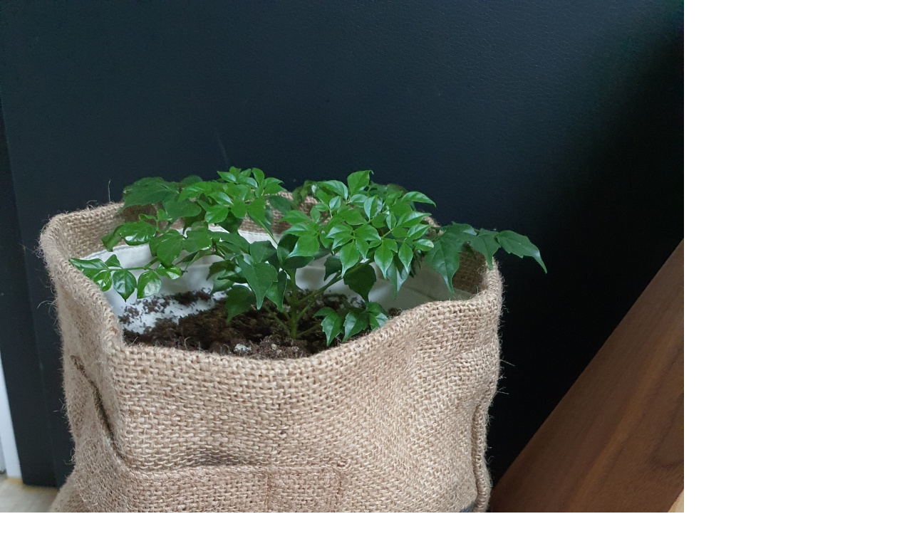

--- FILE ---
content_type: text/html; charset=utf-8
request_url: https://hicycle.co.kr/bbs/view_image.php?fn=http%3A%2F%2Fhicycle.co.kr%2Fdata%2Feditor%2F2111%2F3ee84d8ec720c9b1640834921747b790_1637249793_8706.jpeg
body_size: 4165
content:

<!doctype html>
<html lang="ko">
<head>
<!-- 아이스크림 10.0.0 소스추가 / 파비콘표시 -->
<link rel="shortcut icon" href="https://hicycle.co.kr/favicon.ico" type="image/x-ico"><link rel="apple-touch-icon-precomposed" href="https://hicycle.co.kr/favicon-152.png"><meta name="msapplication-TileColor" content="#FFFFFF"><meta name="msapplication-TileImage" content="https://hicycle.co.kr/favicon-144.png"><!--//-->

<meta charset="utf-8">
<meta http-equiv="imagetoolbar" content="no">
<meta http-equiv="X-UA-Compatible" content="IE=edge">
<meta name="naver-site-verification" content="4cc4c82595adcda7193d77fe966bbd4afab85df5" />
<meta property="og:image" content="http://hicycle.co.kr/img/logo.png"> <!-- 대표이미지경로 입력 -->
<meta property="og:url" content="http://hicycle.co.kr/"> <!-- 사이트 주소 입력 -->
<link rel="canonical" href="http://hicycle.co.kr/"> <!-- 대표노출될페이지 주소 입력 -->
<meta name="viewport" content="width=device-width">

<meta name="facebook-domain-verification" content="rwx43u8owxce5j1wj8kahbbf57j8oi" />

<meta name="Subject" content="이미지 크게보기 | 하이사이클">
<meta name="Title" content="이미지 크게보기 | 하이사이클">
<meta name="Author" content="HiCYCLE (하이사이클)">
<meta name="Description" content="커피자루와 호텔린넨을 업사이클링하여 탄소중립을 실천하는 브랜드,HiCYCLE (하이사이클)">
<meta name="Keywords" content="HiCYCLE (하이사이클)">
<meta property="og:type" content="website">
<meta property="og:title" content="이미지 크게보기 | 하이사이클">
<meta property="og:description" content="커피자루와 호텔린넨을 업사이클링하여 탄소중립을 실천하는 브랜드">
<meta property="og:url" content="https://hicycle.co.kr/bbs/view_image.php?fn=http%3A%2F%2Fhicycle.co.kr%2Fdata%2Feditor%2F2111%2F3ee84d8ec720c9b1640834921747b790_1637249793_8706.jpeg">
<meta property="og:site_name" content="하이사이클">
<meta property="og:description" content="커피자루와 호텔린넨을 업사이클링하여 탄소중립을 실천하는 브랜드">
<meta property="og:image" content="https://hicycle.co.kr/data/common/seo_img.jpg">
<meta name="twitter:card" content="summary">
<meta name="twitter:title" content="이미지 크게보기 | 하이사이클">
<meta name="twitter:description" content="커피자루와 호텔린넨을 업사이클링하여 탄소중립을 실천하는 브랜드,HiCYCLE (하이사이클)">
<meta name="twitter:image" content="https://hicycle.co.kr/data/common/seo_img.jpg">
<meta name="twitter:domain" content="https://hicycle.co.kr/bbs/view_image.php?fn=http%3A%2F%2Fhicycle.co.kr%2Fdata%2Feditor%2F2111%2F3ee84d8ec720c9b1640834921747b790_1637249793_8706.jpeg">


<title>이미지 크게보기 | 하이사이클</title>
<link rel="stylesheet" href="https://hicycle.co.kr/theme/S23_free_basic/css/default_shop.css?ver=191202">
<link rel="stylesheet" href="https://hicycle.co.kr/js/font-awesome/css/font-awesome.min.css?ver=191202">
<link rel="stylesheet" href="https://cdn.linearicons.com/free/1.0.0/icon-font.min.css?ver=191202">
<link rel="stylesheet" href="https://hicycle.co.kr/js/remodal/remodal-default-theme.css?ver=191202">
<link rel="stylesheet" href="https://hicycle.co.kr/js/remodal/remodal.css?ver=191202">
<link rel="stylesheet" href="https://hicycle.co.kr/icecream/assets/css/dashboard.css?ver=191202">
<link rel="stylesheet" href="https://hicycle.co.kr/icecream/assets/plugins/charts-c3/plugin.css?ver=191202">
<link rel="stylesheet" href="https://hicycle.co.kr/css/anything.css?ver=191202">
<link rel="stylesheet" href="https://hicycle.co.kr/js/tingle-master/dist/tingle.min.css?ver=191202">

<!-- Google Tag Manager -->
<script>(function(w,d,s,l,i){w[l]=w[l]||[];w[l].push({'gtm.start':
new Date().getTime(),event:'gtm.js'});var f=d.getElementsByTagName(s)[0],
j=d.createElement(s),dl=l!='dataLayer'?'&l='+l:'';j.async=true;j.src=
'https://www.googletagmanager.com/gtm.js?id='+i+dl;f.parentNode.insertBefore(j,f);
})(window,document,'script','dataLayer','GTM-K874FNN');</script>
<!-- End Google Tag Manager -->

<!--[if lte IE 8]>
<script src="https://hicycle.co.kr/js/html5.js"></script>
<![endif]-->
<script>
// 자바스크립트에서 사용하는 전역변수 선언
var g5_url       = "https://hicycle.co.kr";
var g5_bbs_url   = "https://hicycle.co.kr/bbs";
var g5_is_member = "";
var g5_is_admin  = "";
var g5_is_mobile = "";
var g5_bo_table  = "";
var g5_sca       = "";
var g5_editor    = "";
var g5_cookie_domain = "";
var g5_theme_shop_url = "https://hicycle.co.kr/theme/S23_free_basic/shop";
var g5_shop_url = "https://hicycle.co.kr/shop";
</script>

<!-- Meta Pixel Code -->
<script>
!function(f,b,e,v,n,t,s)
{if(f.fbq)return;n=f.fbq=function(){n.callMethod?
n.callMethod.apply(n,arguments):n.queue.push(arguments)};
if(!f._fbq)f._fbq=n;n.push=n;n.loaded=!0;n.version='2.0';
n.queue=[];t=b.createElement(e);t.async=!0;
t.src=v;s=b.getElementsByTagName(e)[0];
s.parentNode.insertBefore(t,s)}(window, document,'script',
'https://connect.facebook.net/en_US/fbevents.js');
fbq('init', '1415817748972720');
fbq('track', 'PageView');
</script>
<noscript><img height="1" width="1" style="display:none"
src="https://www.facebook.com/tr?id=1415817748972720&ev=PageView&noscript=1"
/></noscript>
<!-- End Meta Pixel Code -->

<script src="https://hicycle.co.kr/js/jquery-1.12.4.min.js?ver=191202"></script>
<script src="https://hicycle.co.kr/js/jquery-migrate-1.4.1.min.js?ver=191202"></script>
<script src="https://hicycle.co.kr/js/jquery.shop.menu.js?ver=191202"></script>
<script src="https://hicycle.co.kr/js/common.js?ver=191202"></script>
<script src="https://hicycle.co.kr/js/wrest.js?ver=191202"></script>
<script src="https://hicycle.co.kr/js/placeholders.min.js?ver=191202"></script>
<script src="https://hicycle.co.kr/js/icecream.js?ver=191202"></script>
<script src="https://hicycle.co.kr/js/jquery.fade-in.js?ver=191202"></script>
<script src="https://cdn.linearicons.com/free/1.0.0/svgembedder.min.js"></script>
<script src="https://hicycle.co.kr/js/remodal/remodal.js?ver=191202"></script>
<script src="https://hicycle.co.kr/icecream/assets/js/core.js?ver=191202"></script>
<script src="https://hicycle.co.kr/js/bootstrap.min.js?ver=191202"></script>
<script src="https://hicycle.co.kr/icecream/assets/plugins/charts-c3/js/c3.min.js?ver=191202"></script>
<script src="https://hicycle.co.kr/icecream/assets/plugins/charts-c3/js/d3.v3.min.js?ver=191202"></script>
<script src="https://hicycle.co.kr/icecream/assets/plugins/charts-c3/plugin.js?ver=191202"></script>
</head>
<body>
<!-- Google Tag Manager (noscript) -->
<noscript><iframe src="https://www.googletagmanager.com/ns.html?id=GTM-K874FNN"
height="0" width="0" style="display:none;visibility:hidden"></iframe></noscript>
<!-- End Google Tag Manager (noscript) -->



<div class="bbs-view-image"><img src="https://hicycle.co.kr/data/editor/2111/3ee84d8ec720c9b1640834921747b790_1637249793_8706.jpeg" alt="" width="960" height="1280" class="draggable" style="position:relative;top:0;left:0;cursor:move;"></div>

<script>

jQuery(function($){

$.fn.imgLoad = function(callback) {
    return this.each(function() {
        if (callback) {
            if (this.complete || /*for IE 10-*/ $(this).height() > 0) {
                callback.apply(this);
            }
            else {
                $(this).on('load', function(){
                    callback.apply(this);
                });
            }
        }
    });
};

    $(".bbs-view-image img").imgLoad(function(){

        var win_w = 960;
        var win_h = 1280 + 70;

        if( !win_w || !win_h ){
            win_w = $(this).width();
            win_h = $(this).height();
        }

        var win_l = (screen.width - win_w) / 2;
        var win_t = (screen.height - win_h) / 2;

        if(win_w > screen.width) {
            win_l = 0;
            win_w = screen.width - 20;

            if(win_h > screen.height) {
                win_t = 0;
                win_h = screen.height - 40;
            }
        }

        if(win_h > screen.height) {
            win_t = 0;
            win_h = screen.height - 40;

            if(win_w > screen.width) {
                win_w = screen.width - 20;
                win_l = 0;
            }
        }

        window.moveTo(win_l, win_t);
        window.resizeTo(win_w, win_h);
    });

    var is_draggable = false;
    var x = y = 0;
    var pos_x = pos_y = 0;

    $(".draggable").mousemove(function(e) {
        if(is_draggable) {
            x = parseInt($(this).css("left")) - (pos_x - e.pageX);
            y = parseInt($(this).css("top")) - (pos_y - e.pageY);

            pos_x = e.pageX;
            pos_y = e.pageY;

            $(this).css({ "left" : x, "top" : y });
        }

        return false;
    });

    $(".draggable").mousedown(function(e) {
        pos_x = e.pageX;
        pos_y = e.pageY;
        is_draggable = true;
        return false;
    });

    $(".draggable").mouseup(function() {
        is_draggable = false;
        return false;
    });

    $(".draggable").dblclick(function() {
        window.close();
    });
});
</script>



<!-- ie6,7에서 사이드뷰가 게시판 목록에서 아래 사이드뷰에 가려지는 현상 수정 -->
<!--[if lte IE 7]>
<script>
$(function() {
    var $sv_use = $(".sv_use");
    var count = $sv_use.length;

    $sv_use.each(function() {
        $(this).css("z-index", count);
        $(this).css("position", "relative");
        count = count - 1;
    });
});
</script>
<![endif]-->




<script>
jQuery(function($){

var youtube_content_embed = {
    createYoutubeEmbed : function(str, key) {

        var $html = jQuery(str),
            $iframe = jQuery("<iframe>", { "src":"https://www.youtube.com/embed/"+key });
        
        if( ! $html.find($iframe).length ){
		            return str+'<div><iframe style="width:800px;max-width:100%;height:450px;" src="https://www.youtube.com/embed/' + key + '" frameborder="0" allowfullscreen></iframe></div>';
                }
        return str;
    },

    transformYoutubeLinks : function(text, selector) {
        if (!text) return text;
        var self = this;

        var linkreg = /(?:)<a([^>]+)>(.+?)<\/a>/g,
            fullreg = /(https?:\/\/)?(www\.)?(youtube\.com\/watch\?v=|youtu\.be\/)([^& \n<]+)(?:[^ \n<]+)?/g,
            regex = /(?:https?:\/\/)?(?:www\.)?(?:youtube\.com\/watch\?v=|youtu\.be\/)([^& \n<]+)(?:[^ \n<]+)?/g,
            resultHtml = String(text),
            match = text.match(fullreg),
            el_html = jQuery("<div/>").html(text),
            keys = [];

        if (match && match.length > 0) {

            var matchlinks = text.match(linkreg);

            if (matchlinks && matchlinks.length > 0) {
                for (var i=0; i < matchlinks.length; i++) {
                    var matchParts = matchlinks[i].split(regex),
                        match_key = matchParts[1] ? matchParts[1].replace(/[&\/\\#,+()$~%.'":*?<>{}]/g, '') : '';

                    if( match_key && keys.indexOf(match_key) === -1 ){
                        keys.push( match_key );
                        resultHtml = resultHtml.replace(matchlinks[i], self.createYoutubeEmbed(matchlinks[i], match_key) );
                    }
                }
            }

            for (var i=0; i < match.length; i++) {
                var matchParts = match[i].split(regex),
					match_key = matchParts[1] ? matchParts[1].replace(/[&\/\\#,+()$~%.'":*?<>{}]/g, '') : '';

                if( match_key && ! $(el_html).find("a:contains('"+match[i]+"')").length ){
                    if( keys.indexOf(match_key) === -1 ){
                        keys.push( match_key );
                        resultHtml = resultHtml.replace(match[i], self.createYoutubeEmbed(match[i], match_key) );
                    }
                }
            }
        }

        return resultHtml;
    }
}

function youtube_content_replace(selector, i){

    var cm = (typeof selector !== 'undefined') ? selector : "";

    if( cm && jQuery(cm).length ){
        jQuery(cm).each(function(index, item){
            
            var ori_html = jQuery(item).html();
            jQuery(item).html( youtube_content_embed.transformYoutubeLinks(ori_html) );
        });
    }
}

youtube_content_replace("#bo_v_con");   // 게시글 본문
youtube_content_replace(".cmt_contents");   // 코멘트들
youtube_content_replace("#sit_inf");   // 상품정보 (관리자>상품등록>기본정보작성시)
youtube_content_replace(".sit_use_p");   // 사용후기 (상품페이지에 사용후기 내용보기시 출력)
youtube_content_replace(".use_div");   // 사용후기 (관리자모드 사용후기 내용보기시 출력)

});
</script>

 <!-- NAVER SCRIPT -->
<script type="text/javascript" src="//wcs.naver.net/wcslog.js"></script> 
<script type="text/javascript"> 
if (!wcs_add) var wcs_add={};
wcs_add["wa"] = "s_2f6e1181858a";
if (!_nasa) var _nasa={};
wcs.inflow("hicycle.co.kr");
wcs_do(_nasa);
</script>

<link rel="stylesheet" href="/css/n.css">

</body>
</html>


--- FILE ---
content_type: text/css
request_url: https://hicycle.co.kr/icecream/assets/css/dashboard.css?ver=191202
body_size: 52446
content:
@charset "UTF-8";
/**
Dashboard UI
 */
/*!
 * Bootstrap v4.1.0 (https://getbootstrap.com/)
 * Copyright 2011-2018 The Bootstrap Authors
 * Copyright 2011-2018 Twitter, Inc.
 * Licensed under MIT (https://github.com/twbs/bootstrap/blob/master/LICENSE)
 */

/*
html {
  font-size: 16px;
  height: 100%;
  direction: ltr;
}

body {
  direction: ltr;
  -webkit-font-smoothing: antialiased;
  -moz-osx-font-smoothing: grayscale;
  -webkit-tap-highlight-color: transparent;
  -webkit-text-size-adjust: none;
  -ms-touch-action: manipulation;
  touch-action: manipulation;
  -webkit-font-feature-settings: "liga" 0;
  font-feature-settings: "liga" 0;
  height: 100%;
  overflow-y: scroll;
  position: relative;
}
*/

@media print {
  body {
    background: none;
  }
}

body *::-webkit-scrollbar {
  width: 6px;
  height: 6px;
  transition: .3s background;
}

body *::-webkit-scrollbar-thumb {
  background: #ced4da;
}

body *:hover::-webkit-scrollbar-thumb {
  background: #adb5bd;
}

.lead {
  line-height: 1.4;
}

a {
  -webkit-text-decoration-skip: ink;
  text-decoration-skip: ink;
}

strong,
b {
  font-weight: 600;
}

img {
  max-width: 100%;
}


:root {
  --blue: #467fcf;
  --indigo: #6574cd;
  --purple: #a55eea;
  --pink: #f66d9b;
  --red: #cd201f;
  --orange: #fd9644;
  --yellow: #f1c40f;
  --green: #5eba00;
  --teal: #2bcbba;
  --cyan: #17a2b8;
  --white: #fff;
  --gray: #868e96;
  --gray-dark: #343a40;
  --azure: #45aaf2;
  --lime: #7bd235;
  --primary: #467fcf;
  --secondary: #868e96;
  --success: #5eba00;
  --info: #45aaf2;
  --warning: #f1c40f;
  --danger: #cd201f;
  --light: #f8f9fa;
  --dark: #343a40;
  --breakpoint-xs: 0;
  --breakpoint-sm: 576px;
  --breakpoint-md: 768px;
  --breakpoint-lg: 992px;
  --breakpoint-xl: 1280px;
  --font-family-sans-serif: -apple-system, BlinkMacSystemFont, "Segoe UI", Roboto, "Helvetica Neue", Arial, sans-serif, "Apple Color Emoji", "Segoe UI Emoji", "Segoe UI Symbol";
  --font-family-monospace: Monaco, Consolas, "Liberation Mono", "Courier New", monospace;
}

/* 박스사이징 크롬에러부분 보완 정의
아이스크림 원본 인 adm.cream/css/icecream_admin.css 파일중에 box-sizing: border-box; 안된 내용 수정
메인최근판매상품폭(ticker), 모바일타입 on,off 수정 등 많은 부분 수정이 필요함
*/
*,
*::before,
*::after {
  box-sizing: border-box;
}



@-ms-viewport {
  width: device-width;
}

article, aside, dialog, figcaption, figure, footer, header, hgroup, main, nav, section {
  display: block;
}



[tabindex="-1"]:focus {
  outline: 0 !important;
}

hr {
  box-sizing: content-box;
  height: 0;
  overflow: visible;
}

h1, h2, h3, h4, h5, h6 {
  margin-top: 0;
  margin-bottom: 0.66em;
}

abbr[title],
abbr[data-original-title] {
  text-decoration: underline;
  -webkit-text-decoration: underline dotted;
  text-decoration: underline dotted;
  cursor: help;
  border-bottom: 0;
}

address {
  margin-bottom: 1rem;
  font-style: normal;
  line-height: inherit;
}



blockquote {
  margin: 0 0 1rem;
}

dfn {
  font-style: italic;
}


small {
  font-size: 80%;
}

sub,
sup {
  position: relative;
  font-size: 75%;
  line-height: 0;
  vertical-align: baseline;
}

sub {
  bottom: -.25em;
}

sup {
  top: -.5em;
}

a:not([href]):not([tabindex]) {
  color: inherit;
  text-decoration: none;
}

a:not([href]):not([tabindex]):hover, a:not([href]):not([tabindex]):focus {
  color: inherit;
  text-decoration: none;
}

a:not([href]):not([tabindex]):focus {
  outline: 0;
}

pre,
code,
kbd,
samp {
  font-family: monospace, monospace;
  font-size: 1em;
}

pre {
  margin-top: 0;
  margin-bottom: 1rem;
  overflow: auto;
  -ms-overflow-style: scrollbar;
}

figure {
  margin: 0 0 1rem;
}


svg:not(:root) {
  overflow: hidden;
}


fieldset {
  min-width: 0;
  padding: 0;
  margin: 0;
  border: 0;
}

/* 영카트/그누보드와의 호환성에서 문제 발생
//-- 아이스크림S10.0.9 / GE10.0.1
legend {
  display: block;
  width: 100%;
  max-width: 100%;
  padding: 0;
  margin-bottom: .5rem;
  font-size: 1.5rem;
  line-height: inherit;
  color: inherit;
  white-space: normal;
}
*/

progress {
  vertical-align: baseline;
}

[type="number"]::-webkit-inner-spin-button,
[type="number"]::-webkit-outer-spin-button {
  height: auto;
}

[type="search"] {
  outline-offset: -2px;
  -webkit-appearance: none;
}

[type="search"]::-webkit-search-cancel-button,
[type="search"]::-webkit-search-decoration {
  -webkit-appearance: none;
}

::-webkit-file-upload-button {
  font: inherit;
  -webkit-appearance: button;
}

output {
  display: inline-block;
}

summary {
  display: list-item;
  cursor: pointer;
}

template {
  display: none;
}

[hidden] {
  display: none !important;
}


.lead {
  font-size: 1.171875rem;
  font-weight: 300;
}

.display-1 {
  font-size: 4.5rem;
  font-weight: 300;
  line-height: 1.1;
}

.display-2 {
  font-size: 4rem;
  font-weight: 300;
  line-height: 1.1;
}

.display-3 {
  font-size: 3.5rem;
  font-weight: 300;
  line-height: 1.1;
}

.display-4 {
  font-size: 3rem;
  font-weight: 300;
  line-height: 1.1;
}

hr {
  margin-top: 1rem;
  margin-bottom: 1rem;
  border: 0;
  border-top: 1px solid rgba(0, 40, 100, 0.12);
}

small,
.small {
  font-size: 87.5%;
  font-weight: 400;
}

mark,
.mark {
  padding: 0.2em;
  background-color: #fcf8e3;
}

.list-unstyled {
  padding-left: 0;
  list-style: none;
}

.list-inline {
  padding-left: 0;
  list-style: none;
}

.list-inline-item {
  display: inline-block;
}

.list-inline-item:not(:last-child) {
  margin-right: 0.5rem;
}

.initialism {
  font-size: 90%;
  text-transform: uppercase;
}

.blockquote {
  margin-bottom: 1rem;
  font-size: 1.171875rem;
}

.blockquote-footer {
  display: block;
  font-size: 80%;
  color: #868e96;
}

.blockquote-footer::before {
  content: "\2014 \00A0";
}

.img-fluid {
  max-width: 100%;
  height: auto;
}

.img-thumbnail {
  padding: 0.25rem;
  background-color: #fff;
  border: 1px solid #dee2e6;
  border-radius: 3px;
  max-width: 100%;
  height: auto;
}

.figure {
  display: inline-block;
}

.figure-img {
  margin-bottom: 0.5rem;
  line-height: 1;
}

.figure-caption {
  font-size: 90%;
  color: #868e96;
}

code,
kbd,
pre,
samp {
  font-family: Monaco, Consolas, "Liberation Mono", "Courier New", monospace;
}

code {
  font-size: 85%;
  color: inherit;
  word-break: break-word;
}

a > code {
  color: inherit;
}

kbd {
  padding: 0.2rem 0.4rem;
  font-size: 85%;
  color: #fff;
  background-color: #343a40;
  border-radius: 3px;
}

kbd kbd {
  padding: 0;
  font-size: 100%;
  font-weight: 700;
}

pre {
  display: block;
  font-size: 85%;
  color: #212529;
}

pre code {
  font-size: inherit;
  color: inherit;
  word-break: normal;
}

.pre-scrollable {
  max-height: 340px;
  overflow-y: scroll;
}



.container-fluid {
  width: 100%;
  padding-right: 0.75rem;
  padding-left: 0.75rem;
  margin-right: auto;
  margin-left: auto;
}

.no-gutters {
  margin-right: 0;
  margin-left: 0;
}

.no-gutters > .col,
.no-gutters > [class*="col-"] {
  padding-right: 0;
  padding-left: 0;
}

.col-1, .col-2, .col-3, .col-4, .col-5, .col-6, .col-7, .col-8, .col-9, .col-10, .col-11, .col-12, .col,
.col-auto, .col-sm-1, .col-sm-2, .col-sm-3, .col-sm-4, .col-sm-5, .col-sm-6, .col-sm-7, .col-sm-8, .col-sm-9, .col-sm-10, .col-sm-11, .col-sm-12, .col-sm,
.col-sm-auto, .col-md-1, .col-md-2, .col-md-3, .col-md-4, .col-md-5, .col-md-6, .col-md-7, .col-md-8, .col-md-9, .col-md-10, .col-md-11, .col-md-12, .col-md,
.col-md-auto, .col-lg-1, .col-lg-2, .col-lg-3, .col-lg-4, .col-lg-5, .col-lg-6, .col-lg-7, .col-lg-8, .col-lg-9, .col-lg-10, .col-lg-11, .col-lg-12, .col-lg,
.col-lg-auto, .col-xl-1, .col-xl-2, .col-xl-3, .col-xl-4, .col-xl-5, .col-xl-6, .col-xl-7, .col-xl-8, .col-xl-9, .col-xl-10, .col-xl-11, .col-xl-12, .col-xl,
.col-xl-auto {
  position: relative;
  width: 100%;
  min-height: 1px;
  padding-right: 0.75rem;
  padding-left: 0.75rem;
}

.col {
  -ms-flex-preferred-size: 0;
  flex-basis: 0;
  -ms-flex-positive: 1;
  flex-grow: 1;
  max-width: 100%;
}

.col-auto {
  -ms-flex: 0 0 auto;
  flex: 0 0 auto;
  width: auto;
  max-width: none;
}

.col-1 {
  -ms-flex: 0 0 8.33333333%;
  flex: 0 0 8.33333333%;
  max-width: 8.33333333%;
}

.col-2 {
  -ms-flex: 0 0 16.66666667%;
  flex: 0 0 16.66666667%;
  max-width: 16.66666667%;
}

.col-3 {
  -ms-flex: 0 0 25%;
  flex: 0 0 25%;
  max-width: 25%;
}

.col-4 {
  -ms-flex: 0 0 33.33333333%;
  flex: 0 0 33.33333333%;
  max-width: 33.33333333%;
}

.col-5 {
  -ms-flex: 0 0 41.66666667%;
  flex: 0 0 41.66666667%;
  max-width: 41.66666667%;
}

.col-6 {
  -ms-flex: 0 0 50%;
  flex: 0 0 50%;
  max-width: 50%;
}

.col-7 {
  -ms-flex: 0 0 58.33333333%;
  flex: 0 0 58.33333333%;
  max-width: 58.33333333%;
}

.col-8 {
  -ms-flex: 0 0 66.66666667%;
  flex: 0 0 66.66666667%;
  max-width: 66.66666667%;
}

.col-9 {
  -ms-flex: 0 0 75%;
  flex: 0 0 75%;
  max-width: 75%;
}

.col-10 {
  -ms-flex: 0 0 83.33333333%;
  flex: 0 0 83.33333333%;
  max-width: 83.33333333%;
}

.col-11 {
  -ms-flex: 0 0 91.66666667%;
  flex: 0 0 91.66666667%;
  max-width: 91.66666667%;
}

.col-12 {
  -ms-flex: 0 0 100%;
  flex: 0 0 100%;
  max-width: 100%;
}

.order-first {
  -ms-flex-order: -1;
  order: -1;
}

.order-last {
  -ms-flex-order: 13;
  order: 13;
}

.order-0 {
  -ms-flex-order: 0;
  order: 0;
}

.order-1 {
  -ms-flex-order: 1;
  order: 1;
}

.order-2 {
  -ms-flex-order: 2;
  order: 2;
}

.order-3 {
  -ms-flex-order: 3;
  order: 3;
}

.order-4 {
  -ms-flex-order: 4;
  order: 4;
}

.order-5 {
  -ms-flex-order: 5;
  order: 5;
}

.order-6 {
  -ms-flex-order: 6;
  order: 6;
}

.order-7 {
  -ms-flex-order: 7;
  order: 7;
}

.order-8 {
  -ms-flex-order: 8;
  order: 8;
}

.order-9 {
  -ms-flex-order: 9;
  order: 9;
}

.order-10 {
  -ms-flex-order: 10;
  order: 10;
}

.order-11 {
  -ms-flex-order: 11;
  order: 11;
}

.order-12 {
  -ms-flex-order: 12;
  order: 12;
}

.offset-1 {
  margin-left: 8.33333333%;
}

.offset-2 {
  margin-left: 16.66666667%;
}

.offset-3 {
  margin-left: 25%;
}

.offset-4 {
  margin-left: 33.33333333%;
}

.offset-5 {
  margin-left: 41.66666667%;
}

.offset-6 {
  margin-left: 50%;
}

.offset-7 {
  margin-left: 58.33333333%;
}

.offset-8 {
  margin-left: 66.66666667%;
}

.offset-9 {
  margin-left: 75%;
}

.offset-10 {
  margin-left: 83.33333333%;
}

.offset-11 {
  margin-left: 91.66666667%;
}

@media (min-width: 576px) {
  .col-sm {
    -ms-flex-preferred-size: 0;
    flex-basis: 0;
    -ms-flex-positive: 1;
    flex-grow: 1;
    max-width: 100%;
  }
  .col-sm-auto {
    -ms-flex: 0 0 auto;
    flex: 0 0 auto;
    width: auto;
    max-width: none;
  }
  .col-sm-1 {
    -ms-flex: 0 0 8.33333333%;
    flex: 0 0 8.33333333%;
    max-width: 8.33333333%;
  }
  .col-sm-2 {
    -ms-flex: 0 0 16.66666667%;
    flex: 0 0 16.66666667%;
    max-width: 16.66666667%;
  }
  .col-sm-3 {
    -ms-flex: 0 0 25%;
    flex: 0 0 25%;
    max-width: 25%;
  }
  .col-sm-4 {
    -ms-flex: 0 0 33.33333333%;
    flex: 0 0 33.33333333%;
    max-width: 33.33333333%;
  }
  .col-sm-5 {
    -ms-flex: 0 0 41.66666667%;
    flex: 0 0 41.66666667%;
    max-width: 41.66666667%;
  }
  .col-sm-6 {
    -ms-flex: 0 0 50%;
    flex: 0 0 50%;
    max-width: 50%;
  }
  .col-sm-7 {
    -ms-flex: 0 0 58.33333333%;
    flex: 0 0 58.33333333%;
    max-width: 58.33333333%;
  }
  .col-sm-8 {
    -ms-flex: 0 0 66.66666667%;
    flex: 0 0 66.66666667%;
    max-width: 66.66666667%;
  }
  .col-sm-9 {
    -ms-flex: 0 0 75%;
    flex: 0 0 75%;
    max-width: 75%;
  }
  .col-sm-10 {
    -ms-flex: 0 0 83.33333333%;
    flex: 0 0 83.33333333%;
    max-width: 83.33333333%;
  }
  .col-sm-11 {
    -ms-flex: 0 0 91.66666667%;
    flex: 0 0 91.66666667%;
    max-width: 91.66666667%;
  }
  .col-sm-12 {
    -ms-flex: 0 0 100%;
    flex: 0 0 100%;
    max-width: 100%;
  }
  .order-sm-first {
    -ms-flex-order: -1;
    order: -1;
  }
  .order-sm-last {
    -ms-flex-order: 13;
    order: 13;
  }
  .order-sm-0 {
    -ms-flex-order: 0;
    order: 0;
  }
  .order-sm-1 {
    -ms-flex-order: 1;
    order: 1;
  }
  .order-sm-2 {
    -ms-flex-order: 2;
    order: 2;
  }
  .order-sm-3 {
    -ms-flex-order: 3;
    order: 3;
  }
  .order-sm-4 {
    -ms-flex-order: 4;
    order: 4;
  }
  .order-sm-5 {
    -ms-flex-order: 5;
    order: 5;
  }
  .order-sm-6 {
    -ms-flex-order: 6;
    order: 6;
  }
  .order-sm-7 {
    -ms-flex-order: 7;
    order: 7;
  }
  .order-sm-8 {
    -ms-flex-order: 8;
    order: 8;
  }
  .order-sm-9 {
    -ms-flex-order: 9;
    order: 9;
  }
  .order-sm-10 {
    -ms-flex-order: 10;
    order: 10;
  }
  .order-sm-11 {
    -ms-flex-order: 11;
    order: 11;
  }
  .order-sm-12 {
    -ms-flex-order: 12;
    order: 12;
  }
  .offset-sm-0 {
    margin-left: 0;
  }
  .offset-sm-1 {
    margin-left: 8.33333333%;
  }
  .offset-sm-2 {
    margin-left: 16.66666667%;
  }
  .offset-sm-3 {
    margin-left: 25%;
  }
  .offset-sm-4 {
    margin-left: 33.33333333%;
  }
  .offset-sm-5 {
    margin-left: 41.66666667%;
  }
  .offset-sm-6 {
    margin-left: 50%;
  }
  .offset-sm-7 {
    margin-left: 58.33333333%;
  }
  .offset-sm-8 {
    margin-left: 66.66666667%;
  }
  .offset-sm-9 {
    margin-left: 75%;
  }
  .offset-sm-10 {
    margin-left: 83.33333333%;
  }
  .offset-sm-11 {
    margin-left: 91.66666667%;
  }
}

@media (min-width: 768px) {
  .col-md {
    -ms-flex-preferred-size: 0;
    flex-basis: 0;
    -ms-flex-positive: 1;
    flex-grow: 1;
    max-width: 100%;
  }
  .col-md-auto {
    -ms-flex: 0 0 auto;
    flex: 0 0 auto;
    width: auto;
    max-width: none;
  }
  .col-md-1 {
    -ms-flex: 0 0 8.33333333%;
    flex: 0 0 8.33333333%;
    max-width: 8.33333333%;
  }
  .col-md-2 {
    -ms-flex: 0 0 16.66666667%;
    flex: 0 0 16.66666667%;
    max-width: 16.66666667%;
  }
  .col-md-3 {
    -ms-flex: 0 0 25%;
    flex: 0 0 25%;
    max-width: 25%;
  }
  .col-md-4 {
    -ms-flex: 0 0 33.33333333%;
    flex: 0 0 33.33333333%;
    max-width: 33.33333333%;
  }
  .col-md-5 {
    -ms-flex: 0 0 41.66666667%;
    flex: 0 0 41.66666667%;
    max-width: 41.66666667%;
  }
  .col-md-6 {
    -ms-flex: 0 0 50%;
    flex: 0 0 50%;
    max-width: 50%;
  }
  .col-md-7 {
    -ms-flex: 0 0 58.33333333%;
    flex: 0 0 58.33333333%;
    max-width: 58.33333333%;
  }
  .col-md-8 {
    -ms-flex: 0 0 66.66666667%;
    flex: 0 0 66.66666667%;
    max-width: 66.66666667%;
  }
  .col-md-9 {
    -ms-flex: 0 0 75%;
    flex: 0 0 75%;
    max-width: 75%;
  }
  .col-md-10 {
    -ms-flex: 0 0 83.33333333%;
    flex: 0 0 83.33333333%;
    max-width: 83.33333333%;
  }
  .col-md-11 {
    -ms-flex: 0 0 91.66666667%;
    flex: 0 0 91.66666667%;
    max-width: 91.66666667%;
  }
  .col-md-12 {
    -ms-flex: 0 0 100%;
    flex: 0 0 100%;
    max-width: 100%;
  }
  .order-md-first {
    -ms-flex-order: -1;
    order: -1;
  }
  .order-md-last {
    -ms-flex-order: 13;
    order: 13;
  }
  .order-md-0 {
    -ms-flex-order: 0;
    order: 0;
  }
  .order-md-1 {
    -ms-flex-order: 1;
    order: 1;
  }
  .order-md-2 {
    -ms-flex-order: 2;
    order: 2;
  }
  .order-md-3 {
    -ms-flex-order: 3;
    order: 3;
  }
  .order-md-4 {
    -ms-flex-order: 4;
    order: 4;
  }
  .order-md-5 {
    -ms-flex-order: 5;
    order: 5;
  }
  .order-md-6 {
    -ms-flex-order: 6;
    order: 6;
  }
  .order-md-7 {
    -ms-flex-order: 7;
    order: 7;
  }
  .order-md-8 {
    -ms-flex-order: 8;
    order: 8;
  }
  .order-md-9 {
    -ms-flex-order: 9;
    order: 9;
  }
  .order-md-10 {
    -ms-flex-order: 10;
    order: 10;
  }
  .order-md-11 {
    -ms-flex-order: 11;
    order: 11;
  }
  .order-md-12 {
    -ms-flex-order: 12;
    order: 12;
  }
  .offset-md-0 {
    margin-left: 0;
  }
  .offset-md-1 {
    margin-left: 8.33333333%;
  }
  .offset-md-2 {
    margin-left: 16.66666667%;
  }
  .offset-md-3 {
    margin-left: 25%;
  }
  .offset-md-4 {
    margin-left: 33.33333333%;
  }
  .offset-md-5 {
    margin-left: 41.66666667%;
  }
  .offset-md-6 {
    margin-left: 50%;
  }
  .offset-md-7 {
    margin-left: 58.33333333%;
  }
  .offset-md-8 {
    margin-left: 66.66666667%;
  }
  .offset-md-9 {
    margin-left: 75%;
  }
  .offset-md-10 {
    margin-left: 83.33333333%;
  }
  .offset-md-11 {
    margin-left: 91.66666667%;
  }
}

@media (min-width: 992px) {
  .col-lg {
    -ms-flex-preferred-size: 0;
    flex-basis: 0;
    -ms-flex-positive: 1;
    flex-grow: 1;
    max-width: 100%;
  }
  .col-lg-auto {
    -ms-flex: 0 0 auto;
    flex: 0 0 auto;
    width: auto;
    max-width: none;
  }
  .col-lg-1 {
    -ms-flex: 0 0 8.33333333%;
    flex: 0 0 8.33333333%;
    max-width: 8.33333333%;
  }
  .col-lg-2 {
    -ms-flex: 0 0 16.66666667%;
    flex: 0 0 16.66666667%;
    max-width: 16.66666667%;
  }
  .col-lg-3 {
    -ms-flex: 0 0 25%;
    flex: 0 0 25%;
    max-width: 25%;
  }
  .col-lg-4 {
    -ms-flex: 0 0 33.33333333%;
    flex: 0 0 33.33333333%;
    max-width: 33.33333333%;
  }
  .col-lg-5 {
    -ms-flex: 0 0 41.66666667%;
    flex: 0 0 41.66666667%;
    max-width: 41.66666667%;
  }
  .col-lg-6 {
    -ms-flex: 0 0 50%;
    flex: 0 0 50%;
    max-width: 50%;
  }
  .col-lg-7 {
    -ms-flex: 0 0 58.33333333%;
    flex: 0 0 58.33333333%;
    max-width: 58.33333333%;
  }
  .col-lg-8 {
    -ms-flex: 0 0 66.66666667%;
    flex: 0 0 66.66666667%;
    max-width: 66.66666667%;
  }
  .col-lg-9 {
    -ms-flex: 0 0 75%;
    flex: 0 0 75%;
    max-width: 75%;
  }
  .col-lg-10 {
    -ms-flex: 0 0 83.33333333%;
    flex: 0 0 83.33333333%;
    max-width: 83.33333333%;
  }
  .col-lg-11 {
    -ms-flex: 0 0 91.66666667%;
    flex: 0 0 91.66666667%;
    max-width: 91.66666667%;
  }
  .col-lg-12 {
    -ms-flex: 0 0 100%;
    flex: 0 0 100%;
    max-width: 100%;
  }
  .order-lg-first {
    -ms-flex-order: -1;
    order: -1;
  }
  .order-lg-last {
    -ms-flex-order: 13;
    order: 13;
  }
  .order-lg-0 {
    -ms-flex-order: 0;
    order: 0;
  }
  .order-lg-1 {
    -ms-flex-order: 1;
    order: 1;
  }
  .order-lg-2 {
    -ms-flex-order: 2;
    order: 2;
  }
  .order-lg-3 {
    -ms-flex-order: 3;
    order: 3;
  }
  .order-lg-4 {
    -ms-flex-order: 4;
    order: 4;
  }
  .order-lg-5 {
    -ms-flex-order: 5;
    order: 5;
  }
  .order-lg-6 {
    -ms-flex-order: 6;
    order: 6;
  }
  .order-lg-7 {
    -ms-flex-order: 7;
    order: 7;
  }
  .order-lg-8 {
    -ms-flex-order: 8;
    order: 8;
  }
  .order-lg-9 {
    -ms-flex-order: 9;
    order: 9;
  }
  .order-lg-10 {
    -ms-flex-order: 10;
    order: 10;
  }
  .order-lg-11 {
    -ms-flex-order: 11;
    order: 11;
  }
  .order-lg-12 {
    -ms-flex-order: 12;
    order: 12;
  }
  .offset-lg-0 {
    margin-left: 0;
  }
  .offset-lg-1 {
    margin-left: 8.33333333%;
  }
  .offset-lg-2 {
    margin-left: 16.66666667%;
  }
  .offset-lg-3 {
    margin-left: 25%;
  }
  .offset-lg-4 {
    margin-left: 33.33333333%;
  }
  .offset-lg-5 {
    margin-left: 41.66666667%;
  }
  .offset-lg-6 {
    margin-left: 50%;
  }
  .offset-lg-7 {
    margin-left: 58.33333333%;
  }
  .offset-lg-8 {
    margin-left: 66.66666667%;
  }
  .offset-lg-9 {
    margin-left: 75%;
  }
  .offset-lg-10 {
    margin-left: 83.33333333%;
  }
  .offset-lg-11 {
    margin-left: 91.66666667%;
  }
}

@media (min-width: 1280px) {
  .col-xl {
    -ms-flex-preferred-size: 0;
    flex-basis: 0;
    -ms-flex-positive: 1;
    flex-grow: 1;
    max-width: 100%;
  }
  .col-xl-auto {
    -ms-flex: 0 0 auto;
    flex: 0 0 auto;
    width: auto;
    max-width: none;
  }
  .col-xl-1 {
    -ms-flex: 0 0 8.33333333%;
    flex: 0 0 8.33333333%;
    max-width: 8.33333333%;
  }
  .col-xl-2 {
    -ms-flex: 0 0 16.66666667%;
    flex: 0 0 16.66666667%;
    max-width: 16.66666667%;
  }
  .col-xl-3 {
    -ms-flex: 0 0 25%;
    flex: 0 0 25%;
    max-width: 25%;
  }
  .col-xl-4 {
    -ms-flex: 0 0 33.33333333%;
    flex: 0 0 33.33333333%;
    max-width: 33.33333333%;
  }
  .col-xl-5 {
    -ms-flex: 0 0 41.66666667%;
    flex: 0 0 41.66666667%;
    max-width: 41.66666667%;
  }
  .col-xl-6 {
    -ms-flex: 0 0 50%;
    flex: 0 0 50%;
    max-width: 50%;
  }
  .col-xl-7 {
    -ms-flex: 0 0 58.33333333%;
    flex: 0 0 58.33333333%;
    max-width: 58.33333333%;
  }
  .col-xl-8 {
    -ms-flex: 0 0 66.66666667%;
    flex: 0 0 66.66666667%;
    max-width: 66.66666667%;
  }
  .col-xl-9 {
    -ms-flex: 0 0 75%;
    flex: 0 0 75%;
    max-width: 75%;
  }
  .col-xl-10 {
    -ms-flex: 0 0 83.33333333%;
    flex: 0 0 83.33333333%;
    max-width: 83.33333333%;
  }
  .col-xl-11 {
    -ms-flex: 0 0 91.66666667%;
    flex: 0 0 91.66666667%;
    max-width: 91.66666667%;
  }
  .col-xl-12 {
    -ms-flex: 0 0 100%;
    flex: 0 0 100%;
    max-width: 100%;
  }
  .order-xl-first {
    -ms-flex-order: -1;
    order: -1;
  }
  .order-xl-last {
    -ms-flex-order: 13;
    order: 13;
  }
  .order-xl-0 {
    -ms-flex-order: 0;
    order: 0;
  }
  .order-xl-1 {
    -ms-flex-order: 1;
    order: 1;
  }
  .order-xl-2 {
    -ms-flex-order: 2;
    order: 2;
  }
  .order-xl-3 {
    -ms-flex-order: 3;
    order: 3;
  }
  .order-xl-4 {
    -ms-flex-order: 4;
    order: 4;
  }
  .order-xl-5 {
    -ms-flex-order: 5;
    order: 5;
  }
  .order-xl-6 {
    -ms-flex-order: 6;
    order: 6;
  }
  .order-xl-7 {
    -ms-flex-order: 7;
    order: 7;
  }
  .order-xl-8 {
    -ms-flex-order: 8;
    order: 8;
  }
  .order-xl-9 {
    -ms-flex-order: 9;
    order: 9;
  }
  .order-xl-10 {
    -ms-flex-order: 10;
    order: 10;
  }
  .order-xl-11 {
    -ms-flex-order: 11;
    order: 11;
  }
  .order-xl-12 {
    -ms-flex-order: 12;
    order: 12;
  }
  .offset-xl-0 {
    margin-left: 0;
  }
  .offset-xl-1 {
    margin-left: 8.33333333%;
  }
  .offset-xl-2 {
    margin-left: 16.66666667%;
  }
  .offset-xl-3 {
    margin-left: 25%;
  }
  .offset-xl-4 {
    margin-left: 33.33333333%;
  }
  .offset-xl-5 {
    margin-left: 41.66666667%;
  }
  .offset-xl-6 {
    margin-left: 50%;
  }
  .offset-xl-7 {
    margin-left: 58.33333333%;
  }
  .offset-xl-8 {
    margin-left: 66.66666667%;
  }
  .offset-xl-9 {
    margin-left: 75%;
  }
  .offset-xl-10 {
    margin-left: 83.33333333%;
  }
  .offset-xl-11 {
    margin-left: 91.66666667%;
  }
}

.table, .text-wrap table {
  width: 100%;
  max-width: 100%;
  margin-bottom: 1rem;
  background-color: transparent;
}

.table th, .text-wrap table th,
.table td,
.text-wrap table td {
  padding: 0.75rem;
  vertical-align: top;
  border-top: 1px solid #dee2e6;
}

.table thead th, .text-wrap table thead th {
  vertical-align: bottom;
  border-bottom: 2px solid #dee2e6;
}

.table tbody + tbody, .text-wrap table tbody + tbody {
  border-top: 2px solid #dee2e6;
}

.table .table, .text-wrap table .table, .table .text-wrap table, .text-wrap .table table, .text-wrap table table {
  background-color: #f5f7fb;
}

.table-sm th,
.table-sm td {
  padding: 0.3rem;
}

.table-bordered, .text-wrap table {
  border: 1px solid #dee2e6;
}

.table-bordered th, .text-wrap table th,
.table-bordered td,
.text-wrap table td {
  border: 1px solid #dee2e6;
}

.table-bordered thead th, .text-wrap table thead th,
.table-bordered thead td,
.text-wrap table thead td {
  border-bottom-width: 2px;
}

.table-borderless th,
.table-borderless td,
.table-borderless thead th,
.table-borderless tbody + tbody {
  border: 0;
}

.table-striped tbody tr:nth-of-type(odd) {
  background-color: rgba(0, 0, 0, 0.02);
}

.table-hover tbody tr:hover {
  background-color: rgba(0, 0, 0, 0.04);
}

.table-primary,
.table-primary > th,
.table-primary > td {
  background-color: #cbdbf2;
}

.table-hover .table-primary:hover {
  background-color: #b7cded;
}

.table-hover .table-primary:hover > td,
.table-hover .table-primary:hover > th {
  background-color: #b7cded;
}

.table-secondary,
.table-secondary > th,
.table-secondary > td {
  background-color: #dddfe2;
}

.table-hover .table-secondary:hover {
  background-color: #cfd2d6;
}

.table-hover .table-secondary:hover > td,
.table-hover .table-secondary:hover > th {
  background-color: #cfd2d6;
}

.table-success,
.table-success > th,
.table-success > td {
  background-color: #d2ecb8;
}

.table-hover .table-success:hover {
  background-color: #c5e7a4;
}

.table-hover .table-success:hover > td,
.table-hover .table-success:hover > th {
  background-color: #c5e7a4;
}

.table-info,
.table-info > th,
.table-info > td {
  background-color: #cbe7fb;
}

.table-hover .table-info:hover {
  background-color: #b3dcf9;
}

.table-hover .table-info:hover > td,
.table-hover .table-info:hover > th {
  background-color: #b3dcf9;
}

.table-warning,
.table-warning > th,
.table-warning > td {
  background-color: #fbeebc;
}

.table-hover .table-warning:hover {
  background-color: #fae8a4;
}

.table-hover .table-warning:hover > td,
.table-hover .table-warning:hover > th {
  background-color: #fae8a4;
}

.table-danger,
.table-danger > th,
.table-danger > td {
  background-color: #f1c1c0;
}

.table-hover .table-danger:hover {
  background-color: #ecacab;
}

.table-hover .table-danger:hover > td,
.table-hover .table-danger:hover > th {
  background-color: #ecacab;
}

.table-light,
.table-light > th,
.table-light > td {
  background-color: #fdfdfe;
}

.table-hover .table-light:hover {
  background-color: #ececf6;
}

.table-hover .table-light:hover > td,
.table-hover .table-light:hover > th {
  background-color: #ececf6;
}

.table-dark,
.table-dark > th,
.table-dark > td {
  background-color: #c6c8ca;
}

.table-hover .table-dark:hover {
  background-color: #b9bbbe;
}

.table-hover .table-dark:hover > td,
.table-hover .table-dark:hover > th {
  background-color: #b9bbbe;
}

.table-active,
.table-active > th,
.table-active > td {
  background-color: rgba(0, 0, 0, 0.04);
}

.table-hover .table-active:hover {
  background-color: rgba(0, 0, 0, 0.04);
}

.table-hover .table-active:hover > td,
.table-hover .table-active:hover > th {
  background-color: rgba(0, 0, 0, 0.04);
}

.table .thead-dark th, .text-wrap table .thead-dark th {
  color: #f5f7fb;
  background-color: #212529;
  border-color: #32383e;
}

.table .thead-light th, .text-wrap table .thead-light th {
  color: #495057;
  background-color: #e9ecef;
  border-color: #dee2e6;
}

.table-dark {
  color: #f5f7fb;
  background-color: #212529;
}

.table-dark th,
.table-dark td,
.table-dark thead th {
  border-color: #32383e;
}

.table-dark.table-bordered, .text-wrap table.table-dark {
  border: 0;
}

.table-dark.table-striped tbody tr:nth-of-type(odd) {
  background-color: rgba(255, 255, 255, 0.05);
}

.table-dark.table-hover tbody tr:hover {
  background-color: rgba(255, 255, 255, 0.075);
}

@media (max-width: 575.98px) {
  .table-responsive-sm {
    display: block;
    width: 100%;
    overflow-x: auto;
    -webkit-overflow-scrolling: touch;
    -ms-overflow-style: -ms-autohiding-scrollbar;
  }
  .table-responsive-sm > .table-bordered, .text-wrap .table-responsive-sm > table {
    border: 0;
  }
}

@media (max-width: 767.98px) {
  .table-responsive-md {
    display: block;
    width: 100%;
    overflow-x: auto;
    -webkit-overflow-scrolling: touch;
    -ms-overflow-style: -ms-autohiding-scrollbar;
  }
  .table-responsive-md > .table-bordered, .text-wrap .table-responsive-md > table {
    border: 0;
  }
}

@media (max-width: 991.98px) {
  .table-responsive-lg {
    display: block;
    width: 100%;
    overflow-x: auto;
    -webkit-overflow-scrolling: touch;
    -ms-overflow-style: -ms-autohiding-scrollbar;
  }
  .table-responsive-lg > .table-bordered, .text-wrap .table-responsive-lg > table {
    border: 0;
  }
}

@media (max-width: 1279.98px) {
  .table-responsive-xl {
    display: block;
    width: 100%;
    overflow-x: auto;
    -webkit-overflow-scrolling: touch;
    -ms-overflow-style: -ms-autohiding-scrollbar;
  }
  .table-responsive-xl > .table-bordered, .text-wrap .table-responsive-xl > table {
    border: 0;
  }
}

.table-responsive {
  display: block;
  width: 100%;
  overflow-x: auto;
  -webkit-overflow-scrolling: touch;
  -ms-overflow-style: -ms-autohiding-scrollbar;
}

.table-responsive > .table-bordered, .text-wrap .table-responsive > table {
  border: 0;
}

.form-control {
  display: block;
  width: 100%;
  padding: 0.375rem 0.75rem;
  font-size: 0.9375rem;
  line-height: 1.6;
  color: #495057;
  background-color: #fff;
  background-clip: padding-box;
  border: 1px solid rgba(0, 40, 100, 0.12);
  border-radius: 3px;
  transition: border-color 0.15s ease-in-out, box-shadow 0.15s ease-in-out;
}

@media screen and (prefers-reduced-motion: reduce) {
  .form-control {
    transition: none;
  }
}

.form-control::-ms-expand {
  background-color: transparent;
  border: 0;
}

.form-control:focus {
  color: #495057;
  background-color: #fff;
  border-color: #1991eb;
  outline: 0;
  box-shadow: 0 0 0 2px rgba(70, 127, 207, 0.25);
}

.form-control::-webkit-input-placeholder {
  color: #adb5bd;
  opacity: 1;
}

.form-control::-moz-placeholder {
  color: #adb5bd;
  opacity: 1;
}

.form-control:-ms-input-placeholder {
  color: #adb5bd;
  opacity: 1;
}

.form-control::-ms-input-placeholder {
  color: #adb5bd;
  opacity: 1;
}

.form-control::placeholder {
  color: #adb5bd;
  opacity: 1;
}

.form-control:disabled, .form-control[readonly] {
  background-color: #f8f9fa;
  opacity: 1;
}



.form-control-file,
.form-control-range {
  display: block;
  width: 100%;
}

.col-form-label {
  padding-top: calc(0.375rem + 1px);
  padding-bottom: calc(0.375rem + 1px);
  margin-bottom: 0;
  font-size: inherit;
  line-height: 1.6;
}

.col-form-label-lg {
  padding-top: calc(0.5rem + 1px);
  padding-bottom: calc(0.5rem + 1px);
  font-size: 1.125rem;
  line-height: 1.44444444;
}

.col-form-label-sm {
  padding-top: calc(0.25rem + 1px);
  padding-bottom: calc(0.25rem + 1px);
  font-size: 0.875rem;
  line-height: 1.14285714;
}

.form-control-plaintext {
  display: block;
  width: 100%;
  padding-top: 0.375rem;
  padding-bottom: 0.375rem;
  margin-bottom: 0;
  line-height: 1.6;
  color: #495057;
  background-color: transparent;
  border: solid transparent;
  border-width: 1px 0;
}

.form-control-plaintext.form-control-sm, .input-group-sm > .form-control-plaintext.form-control,
.input-group-sm > .input-group-prepend > .form-control-plaintext.input-group-text,
.input-group-sm > .input-group-append > .form-control-plaintext.input-group-text,
.input-group-sm > .input-group-prepend > .form-control-plaintext.btn,
.input-group-sm > .input-group-append > .form-control-plaintext.btn, .form-control-plaintext.form-control-lg, .input-group-lg > .form-control-plaintext.form-control,
.input-group-lg > .input-group-prepend > .form-control-plaintext.input-group-text,
.input-group-lg > .input-group-append > .form-control-plaintext.input-group-text,
.input-group-lg > .input-group-prepend > .form-control-plaintext.btn,
.input-group-lg > .input-group-append > .form-control-plaintext.btn {
  padding-right: 0;
  padding-left: 0;
}

.form-control-sm, .input-group-sm > .form-control,
.input-group-sm > .input-group-prepend > .input-group-text,
.input-group-sm > .input-group-append > .input-group-text,
.input-group-sm > .input-group-prepend > .btn,
.input-group-sm > .input-group-append > .btn {
  padding: 0.25rem 0.5rem;
  font-size: 0.875rem;
  line-height: 1.14285714;
  border-radius: 3px;
}

.input-group-sm > select.form-control:not([size]):not([multiple]),
.input-group-sm > .input-group-prepend > select.input-group-text:not([size]):not([multiple]),
.input-group-sm > .input-group-append > select.input-group-text:not([size]):not([multiple]),
.input-group-sm > .input-group-prepend > select.btn:not([size]):not([multiple]),
.input-group-sm > .input-group-append > select.btn:not([size]):not([multiple]) {
  height: calc(1.8125rem + 2px);
}

.form-control-lg, .input-group-lg > .form-control,
.input-group-lg > .input-group-prepend > .input-group-text,
.input-group-lg > .input-group-append > .input-group-text,
.input-group-lg > .input-group-prepend > .btn,
.input-group-lg > .input-group-append > .btn {
  padding: 0.5rem 1rem;
  font-size: 1.125rem;
  line-height: 1.44444444;
  border-radius: 3px;
}

.input-group-lg > select.form-control:not([size]):not([multiple]),
.input-group-lg > .input-group-prepend > select.input-group-text:not([size]):not([multiple]),
.input-group-lg > .input-group-append > select.input-group-text:not([size]):not([multiple]),
.input-group-lg > .input-group-prepend > select.btn:not([size]):not([multiple]),
.input-group-lg > .input-group-append > select.btn:not([size]):not([multiple]) {
  height: calc(2.6875rem + 2px);
}

.form-group {
  margin-bottom: 1rem;
}

.form-text {
  display: block;
  margin-top: 0.25rem;
}

.form-row {
  display: -ms-flexbox;
  display: flex;
  -ms-flex-wrap: wrap;
  flex-wrap: wrap;
  margin-right: -5px;
  margin-left: -5px;
}

.form-row > .col,
.form-row > [class*="col-"] {
  padding-right: 5px;
  padding-left: 5px;
}

.form-check {
  position: relative;
  display: block;
  padding-left: 1.25rem;
}

.form-check-input {
  position: absolute;
  margin-top: 0.3rem;
  margin-left: -1.25rem;
}

.form-check-input:disabled ~ .form-check-label {
  color: #9aa0ac;
}

.form-check-label {
  margin-bottom: 0;
}

.form-check-inline {
  display: -ms-inline-flexbox;
  display: inline-flex;
  -ms-flex-align: center;
  align-items: center;
  padding-left: 0;
  margin-right: 0.75rem;
}

.form-check-inline .form-check-input {
  position: static;
  margin-top: 0;
  margin-right: 0.3125rem;
  margin-left: 0;
}

.valid-feedback {
  display: none;
  width: 100%;
  margin-top: 0.25rem;
  font-size: 87.5%;
  color: #5eba00;
}

.valid-tooltip {
  position: absolute;
  top: 100%;
  z-index: 5;
  display: none;
  max-width: 100%;
  padding: .5rem;
  margin-top: .1rem;
  font-size: .875rem;
  line-height: 1;
  color: #fff;
  background-color: rgba(94, 186, 0, 0.8);
  border-radius: .2rem;
}

.was-validated .form-control:valid, .form-control.is-valid, .was-validated
.custom-select:valid,
.custom-select.is-valid {
  border-color: #5eba00;
}

.was-validated .form-control:valid:focus, .form-control.is-valid:focus, .was-validated
.custom-select:valid:focus,
.custom-select.is-valid:focus {
  border-color: #5eba00;
  box-shadow: 0 0 0 2px rgba(94, 186, 0, 0.25);
}

.was-validated .form-control:valid ~ .valid-feedback,
.was-validated .form-control:valid ~ .valid-tooltip, .form-control.is-valid ~ .valid-feedback,
.form-control.is-valid ~ .valid-tooltip, .was-validated
.custom-select:valid ~ .valid-feedback,
.was-validated
.custom-select:valid ~ .valid-tooltip,
.custom-select.is-valid ~ .valid-feedback,
.custom-select.is-valid ~ .valid-tooltip {
  display: block;
}

.was-validated .form-check-input:valid ~ .form-check-label, .form-check-input.is-valid ~ .form-check-label {
  color: #5eba00;
}

.was-validated .form-check-input:valid ~ .valid-feedback,
.was-validated .form-check-input:valid ~ .valid-tooltip, .form-check-input.is-valid ~ .valid-feedback,
.form-check-input.is-valid ~ .valid-tooltip {
  display: block;
}

.was-validated .custom-control-input:valid ~ .custom-control-label, .custom-control-input.is-valid ~ .custom-control-label {
  color: #5eba00;
}

.was-validated .custom-control-input:valid ~ .custom-control-label::before, .custom-control-input.is-valid ~ .custom-control-label::before {
  background-color: #9eff3b;
}

.was-validated .custom-control-input:valid ~ .valid-feedback,
.was-validated .custom-control-input:valid ~ .valid-tooltip, .custom-control-input.is-valid ~ .valid-feedback,
.custom-control-input.is-valid ~ .valid-tooltip {
  display: block;
}

.was-validated .custom-control-input:valid:checked ~ .custom-control-label::before, .custom-control-input.is-valid:checked ~ .custom-control-label::before {
  background-color: #78ed00;
}

.was-validated .custom-control-input:valid:focus ~ .custom-control-label::before, .custom-control-input.is-valid:focus ~ .custom-control-label::before {
  box-shadow: 0 0 0 1px #f5f7fb, 0 0 0 2px rgba(94, 186, 0, 0.25);
}

.was-validated .custom-file-input:valid ~ .custom-file-label, .custom-file-input.is-valid ~ .custom-file-label {
  border-color: #5eba00;
}

.was-validated .custom-file-input:valid ~ .custom-file-label::before, .custom-file-input.is-valid ~ .custom-file-label::before {
  border-color: inherit;
}

.was-validated .custom-file-input:valid ~ .valid-feedback,
.was-validated .custom-file-input:valid ~ .valid-tooltip, .custom-file-input.is-valid ~ .valid-feedback,
.custom-file-input.is-valid ~ .valid-tooltip {
  display: block;
}

.was-validated .custom-file-input:valid:focus ~ .custom-file-label, .custom-file-input.is-valid:focus ~ .custom-file-label {
  box-shadow: 0 0 0 2px rgba(94, 186, 0, 0.25);
}

.invalid-feedback {
  display: none;
  width: 100%;
  margin-top: 0.25rem;
  font-size: 87.5%;
  color: #cd201f;
}

.invalid-tooltip {
  position: absolute;
  top: 100%;
  z-index: 5;
  display: none;
  max-width: 100%;
  padding: .5rem;
  margin-top: .1rem;
  font-size: .875rem;
  line-height: 1;
  color: #fff;
  background-color: rgba(205, 32, 31, 0.8);
  border-radius: .2rem;
}

.was-validated .form-control:invalid, .form-control.is-invalid, .was-validated
.custom-select:invalid,
.custom-select.is-invalid {
  border-color: #cd201f;
}

.was-validated .form-control:invalid:focus, .form-control.is-invalid:focus, .was-validated
.custom-select:invalid:focus,
.custom-select.is-invalid:focus {
  border-color: #cd201f;
  box-shadow: 0 0 0 2px rgba(205, 32, 31, 0.25);
}

.was-validated .form-control:invalid ~ .invalid-feedback,
.was-validated .form-control:invalid ~ .invalid-tooltip, .form-control.is-invalid ~ .invalid-feedback,
.form-control.is-invalid ~ .invalid-tooltip, .was-validated
.custom-select:invalid ~ .invalid-feedback,
.was-validated
.custom-select:invalid ~ .invalid-tooltip,
.custom-select.is-invalid ~ .invalid-feedback,
.custom-select.is-invalid ~ .invalid-tooltip {
  display: block;
}

.was-validated .form-check-input:invalid ~ .form-check-label, .form-check-input.is-invalid ~ .form-check-label {
  color: #cd201f;
}

.was-validated .form-check-input:invalid ~ .invalid-feedback,
.was-validated .form-check-input:invalid ~ .invalid-tooltip, .form-check-input.is-invalid ~ .invalid-feedback,
.form-check-input.is-invalid ~ .invalid-tooltip {
  display: block;
}

.was-validated .custom-control-input:invalid ~ .custom-control-label, .custom-control-input.is-invalid ~ .custom-control-label {
  color: #cd201f;
}

.was-validated .custom-control-input:invalid ~ .custom-control-label::before, .custom-control-input.is-invalid ~ .custom-control-label::before {
  background-color: #ec8080;
}

.was-validated .custom-control-input:invalid ~ .invalid-feedback,
.was-validated .custom-control-input:invalid ~ .invalid-tooltip, .custom-control-input.is-invalid ~ .invalid-feedback,
.custom-control-input.is-invalid ~ .invalid-tooltip {
  display: block;
}

.was-validated .custom-control-input:invalid:checked ~ .custom-control-label::before, .custom-control-input.is-invalid:checked ~ .custom-control-label::before {
  background-color: #e23e3d;
}

.was-validated .custom-control-input:invalid:focus ~ .custom-control-label::before, .custom-control-input.is-invalid:focus ~ .custom-control-label::before {
  box-shadow: 0 0 0 1px #f5f7fb, 0 0 0 2px rgba(205, 32, 31, 0.25);
}

.was-validated .custom-file-input:invalid ~ .custom-file-label, .custom-file-input.is-invalid ~ .custom-file-label {
  border-color: #cd201f;
}

.was-validated .custom-file-input:invalid ~ .custom-file-label::before, .custom-file-input.is-invalid ~ .custom-file-label::before {
  border-color: inherit;
}

.was-validated .custom-file-input:invalid ~ .invalid-feedback,
.was-validated .custom-file-input:invalid ~ .invalid-tooltip, .custom-file-input.is-invalid ~ .invalid-feedback,
.custom-file-input.is-invalid ~ .invalid-tooltip {
  display: block;
}

.was-validated .custom-file-input:invalid:focus ~ .custom-file-label, .custom-file-input.is-invalid:focus ~ .custom-file-label {
  box-shadow: 0 0 0 2px rgba(205, 32, 31, 0.25);
}

.form-inline {
  display: -ms-flexbox;
  display: flex;
  -ms-flex-flow: row wrap;
  flex-flow: row wrap;
  -ms-flex-align: center;
  align-items: center;
}

.form-inline .form-check {
  width: 100%;
}

@media (min-width: 576px) {
  .form-inline label {
    display: -ms-flexbox;
    display: flex;
    -ms-flex-align: center;
    align-items: center;
    -ms-flex-pack: center;
    justify-content: center;
    margin-bottom: 0;
  }
  .form-inline .form-group {
    display: -ms-flexbox;
    display: flex;
    -ms-flex: 0 0 auto;
    flex: 0 0 auto;
    -ms-flex-flow: row wrap;
    flex-flow: row wrap;
    -ms-flex-align: center;
    align-items: center;
    margin-bottom: 0;
  }
  .form-inline .form-control {
    display: inline-block;
    width: auto;
    vertical-align: middle;
  }
  .form-inline .form-control-plaintext {
    display: inline-block;
  }
  .form-inline .input-group,
  .form-inline .custom-select {
    width: auto;
  }
  .form-inline .form-check {
    display: -ms-flexbox;
    display: flex;
    -ms-flex-align: center;
    align-items: center;
    -ms-flex-pack: center;
    justify-content: center;
    width: auto;
    padding-left: 0;
  }
  .form-inline .form-check-input {
    position: relative;
    margin-top: 0;
    margin-right: 0.25rem;
    margin-left: 0;
  }
  .form-inline .custom-control {
    -ms-flex-align: center;
    align-items: center;
    -ms-flex-pack: center;
    justify-content: center;
  }
  .form-inline .custom-control-label {
    margin-bottom: 0;
  }
}

.btn {
  display: inline-block;
  font-weight: normal;
  text-align: center;
  white-space: nowrap;
  vertical-align: middle;
  -webkit-user-select: none;
  -moz-user-select: none;
  -ms-user-select: none;
  user-select: none;
  border: 1px solid transparent;
  font-size: 0.675rem;
  border-radius: 2px;
  transition: color 0.15s ease-in-out, background-color 0.15s ease-in-out, border-color 0.15s ease-in-out, box-shadow 0.15s ease-in-out;
}

@media screen and (prefers-reduced-motion: reduce) {
  .btn {
    transition: none;
  }
}

.btn:hover, .btn:focus {
  text-decoration: none;
}

.btn:focus, .btn.focus {
  outline: 0;
  box-shadow: 0 0 0 2px rgba(70, 127, 207, 0.25);
}

.btn.disabled, .btn:disabled {
  opacity: 0.65;
}

.btn:not(:disabled):not(.disabled) {
  cursor: pointer;
}

.btn:not(:disabled):not(.disabled):active, .btn:not(:disabled):not(.disabled).active {
  background-image: none;
}

a.btn.disabled,
fieldset:disabled a.btn {
  pointer-events: none;
}

.btn-primary {
  color: #fff;
  background-color: #467fcf;
  border-color: #467fcf;
}

.btn-primary:hover {
  color: #fff;
  background-color: #316cbe;
  border-color: #2f66b3;
}

.btn-primary:focus, .btn-primary.focus {
  box-shadow: 0 0 0 2px rgba(70, 127, 207, 0.5);
}

.btn-primary.disabled, .btn-primary:disabled {
  color: #fff;
  background-color: #467fcf;
  border-color: #467fcf;
}

.btn-primary:not(:disabled):not(.disabled):active, .btn-primary:not(:disabled):not(.disabled).active,
.show > .btn-primary.dropdown-toggle {
  color: #fff;
  background-color: #2f66b3;
  border-color: #2c60a9;
}

.btn-primary:not(:disabled):not(.disabled):active:focus, .btn-primary:not(:disabled):not(.disabled).active:focus,
.show > .btn-primary.dropdown-toggle:focus {
  box-shadow: 0 0 0 2px rgba(70, 127, 207, 0.5);
}

.btn-secondary {
  color: #fff;
  background-color: #868e96;
  border-color: #868e96;
}

.btn-secondary:hover {
  color: #fff;
  background-color: #727b84;
  border-color: #6c757d;
}

.btn-secondary:focus, .btn-secondary.focus {
  box-shadow: 0 0 0 2px rgba(134, 142, 150, 0.5);
}

.btn-secondary.disabled, .btn-secondary:disabled {
  color: #fff;
  background-color: #868e96;
  border-color: #868e96;
}

.btn-secondary:not(:disabled):not(.disabled):active, .btn-secondary:not(:disabled):not(.disabled).active,
.show > .btn-secondary.dropdown-toggle {
  color: #fff;
  background-color: #6c757d;
  border-color: #666e76;
}

.btn-secondary:not(:disabled):not(.disabled):active:focus, .btn-secondary:not(:disabled):not(.disabled).active:focus,
.show > .btn-secondary.dropdown-toggle:focus {
  box-shadow: 0 0 0 2px rgba(134, 142, 150, 0.5);
}

.btn-success {
  color: #fff;
  background-color: #5eba00;
  border-color: #5eba00;
}

.btn-success:hover {
  color: #fff;
  background-color: #4b9400;
  border-color: #448700;
}

.btn-success:focus, .btn-success.focus {
  box-shadow: 0 0 0 2px rgba(94, 186, 0, 0.5);
}

.btn-success.disabled, .btn-success:disabled {
  color: #fff;
  background-color: #5eba00;
  border-color: #5eba00;
}

.btn-success:not(:disabled):not(.disabled):active, .btn-success:not(:disabled):not(.disabled).active,
.show > .btn-success.dropdown-toggle {
  color: #fff;
  background-color: #448700;
  border-color: #3e7a00;
}

.btn-success:not(:disabled):not(.disabled):active:focus, .btn-success:not(:disabled):not(.disabled).active:focus,
.show > .btn-success.dropdown-toggle:focus {
  box-shadow: 0 0 0 2px rgba(94, 186, 0, 0.5);
}

.btn-info {
  color: #fff;
  background-color: #45aaf2;
  border-color: #45aaf2;
}

.btn-info:hover {
  color: #fff;
  background-color: #219af0;
  border-color: #1594ef;
}

.btn-info:focus, .btn-info.focus {
  box-shadow: 0 0 0 2px rgba(69, 170, 242, 0.5);
}

.btn-info.disabled, .btn-info:disabled {
  color: #fff;
  background-color: #45aaf2;
  border-color: #45aaf2;
}

.btn-info:not(:disabled):not(.disabled):active, .btn-info:not(:disabled):not(.disabled).active,
.show > .btn-info.dropdown-toggle {
  color: #fff;
  background-color: #1594ef;
  border-color: #108ee7;
}

.btn-info:not(:disabled):not(.disabled):active:focus, .btn-info:not(:disabled):not(.disabled).active:focus,
.show > .btn-info.dropdown-toggle:focus {
  box-shadow: 0 0 0 2px rgba(69, 170, 242, 0.5);
}

.btn-warning {
  color: #fff;
  background-color: #f1c40f;
  border-color: #f1c40f;
}

.btn-warning:hover {
  color: #fff;
  background-color: #cea70c;
  border-color: #c29d0b;
}

.btn-warning:focus, .btn-warning.focus {
  box-shadow: 0 0 0 2px rgba(241, 196, 15, 0.5);
}

.btn-warning.disabled, .btn-warning:disabled {
  color: #fff;
  background-color: #f1c40f;
  border-color: #f1c40f;
}

.btn-warning:not(:disabled):not(.disabled):active, .btn-warning:not(:disabled):not(.disabled).active,
.show > .btn-warning.dropdown-toggle {
  color: #fff;
  background-color: #c29d0b;
  border-color: #b6940b;
}

.btn-warning:not(:disabled):not(.disabled):active:focus, .btn-warning:not(:disabled):not(.disabled).active:focus,
.show > .btn-warning.dropdown-toggle:focus {
  box-shadow: 0 0 0 2px rgba(241, 196, 15, 0.5);
}

.btn-danger {
  color: #fff;
  background-color: #cd201f;
  border-color: #cd201f;
}

.btn-danger:hover {
  color: #fff;
  background-color: #ac1b1a;
  border-color: #a11918;
}

.btn-danger:focus, .btn-danger.focus {
  box-shadow: 0 0 0 2px rgba(205, 32, 31, 0.5);
}

.btn-danger.disabled, .btn-danger:disabled {
  color: #fff;
  background-color: #cd201f;
  border-color: #cd201f;
}

.btn-danger:not(:disabled):not(.disabled):active, .btn-danger:not(:disabled):not(.disabled).active,
.show > .btn-danger.dropdown-toggle {
  color: #fff;
  background-color: #a11918;
  border-color: #961717;
}

.btn-danger:not(:disabled):not(.disabled):active:focus, .btn-danger:not(:disabled):not(.disabled).active:focus,
.show > .btn-danger.dropdown-toggle:focus {
  box-shadow: 0 0 0 2px rgba(205, 32, 31, 0.5);
}

.btn-light {
  color: #495057;
  background-color: #f8f9fa;
  border-color: #f8f9fa;
}

.btn-light:hover {
  color: #495057;
  background-color: #e2e6ea;
  border-color: #dae0e5;
}

.btn-light:focus, .btn-light.focus {
  box-shadow: 0 0 0 2px rgba(248, 249, 250, 0.5);
}

.btn-light.disabled, .btn-light:disabled {
  color: #495057;
  background-color: #f8f9fa;
  border-color: #f8f9fa;
}

.btn-light:not(:disabled):not(.disabled):active, .btn-light:not(:disabled):not(.disabled).active,
.show > .btn-light.dropdown-toggle {
  color: #495057;
  background-color: #dae0e5;
  border-color: #d3d9df;
}

.btn-light:not(:disabled):not(.disabled):active:focus, .btn-light:not(:disabled):not(.disabled).active:focus,
.show > .btn-light.dropdown-toggle:focus {
  box-shadow: 0 0 0 2px rgba(248, 249, 250, 0.5);
}

.btn-dark {
  color: #fff;
  background-color: #343a40;
  border-color: #343a40;
}

.btn-dark:hover {
  color: #fff;
  background-color: #23272b;
  border-color: #1d2124;
}

.btn-dark:focus, .btn-dark.focus {
  box-shadow: 0 0 0 2px rgba(52, 58, 64, 0.5);
}

.btn-dark.disabled, .btn-dark:disabled {
  color: #fff;
  background-color: #343a40;
  border-color: #343a40;
}

.btn-dark:not(:disabled):not(.disabled):active, .btn-dark:not(:disabled):not(.disabled).active,
.show > .btn-dark.dropdown-toggle {
  color: #fff;
  background-color: #1d2124;
  border-color: #171a1d;
}

.btn-dark:not(:disabled):not(.disabled):active:focus, .btn-dark:not(:disabled):not(.disabled).active:focus,
.show > .btn-dark.dropdown-toggle:focus {
  box-shadow: 0 0 0 2px rgba(52, 58, 64, 0.5);
}

.btn-outline-primary {
  color: #467fcf;
  background-color: transparent;
  background-image: none;
  border-color: #467fcf;
}

.btn-outline-primary:hover {
  color: #fff;
  background-color: #467fcf;
  border-color: #467fcf;
}

.btn-outline-primary:focus, .btn-outline-primary.focus {
  box-shadow: 0 0 0 2px rgba(70, 127, 207, 0.5);
}

.btn-outline-primary.disabled, .btn-outline-primary:disabled {
  color: #467fcf;
  background-color: transparent;
}

.btn-outline-primary:not(:disabled):not(.disabled):active, .btn-outline-primary:not(:disabled):not(.disabled).active,
.show > .btn-outline-primary.dropdown-toggle {
  color: #fff;
  background-color: #467fcf;
  border-color: #467fcf;
}

.btn-outline-primary:not(:disabled):not(.disabled):active:focus, .btn-outline-primary:not(:disabled):not(.disabled).active:focus,
.show > .btn-outline-primary.dropdown-toggle:focus {
  box-shadow: 0 0 0 2px rgba(70, 127, 207, 0.5);
}

.btn-outline-secondary {
  color: #868e96;
  background-color: transparent;
  background-image: none;
  border-color: #868e96;
}

.btn-outline-secondary:hover {
  color: #fff;
  background-color: #868e96;
  border-color: #868e96;
}

.btn-outline-secondary:focus, .btn-outline-secondary.focus {
  box-shadow: 0 0 0 2px rgba(134, 142, 150, 0.5);
}

.btn-outline-secondary.disabled, .btn-outline-secondary:disabled {
  color: #868e96;
  background-color: transparent;
}

.btn-outline-secondary:not(:disabled):not(.disabled):active, .btn-outline-secondary:not(:disabled):not(.disabled).active,
.show > .btn-outline-secondary.dropdown-toggle {
  color: #fff;
  background-color: #868e96;
  border-color: #868e96;
}

.btn-outline-secondary:not(:disabled):not(.disabled):active:focus, .btn-outline-secondary:not(:disabled):not(.disabled).active:focus,
.show > .btn-outline-secondary.dropdown-toggle:focus {
  box-shadow: 0 0 0 2px rgba(134, 142, 150, 0.5);
}

.btn-outline-success {
  color: #5eba00;
  background-color: transparent;
  background-image: none;
  border-color: #5eba00;
}

.btn-outline-success:hover {
  color: #fff;
  background-color: #5eba00;
  border-color: #5eba00;
}

.btn-outline-success:focus, .btn-outline-success.focus {
  box-shadow: 0 0 0 2px rgba(94, 186, 0, 0.5);
}

.btn-outline-success.disabled, .btn-outline-success:disabled {
  color: #5eba00;
  background-color: transparent;
}

.btn-outline-success:not(:disabled):not(.disabled):active, .btn-outline-success:not(:disabled):not(.disabled).active,
.show > .btn-outline-success.dropdown-toggle {
  color: #fff;
  background-color: #5eba00;
  border-color: #5eba00;
}

.btn-outline-success:not(:disabled):not(.disabled):active:focus, .btn-outline-success:not(:disabled):not(.disabled).active:focus,
.show > .btn-outline-success.dropdown-toggle:focus {
  box-shadow: 0 0 0 2px rgba(94, 186, 0, 0.5);
}

.btn-outline-info {
  color: #45aaf2;
  background-color: transparent;
  background-image: none;
  border-color: #45aaf2;
}

.btn-outline-info:hover {
  color: #fff;
  background-color: #45aaf2;
  border-color: #45aaf2;
}

.btn-outline-info:focus, .btn-outline-info.focus {
  box-shadow: 0 0 0 2px rgba(69, 170, 242, 0.5);
}

.btn-outline-info.disabled, .btn-outline-info:disabled {
  color: #45aaf2;
  background-color: transparent;
}

.btn-outline-info:not(:disabled):not(.disabled):active, .btn-outline-info:not(:disabled):not(.disabled).active,
.show > .btn-outline-info.dropdown-toggle {
  color: #fff;
  background-color: #45aaf2;
  border-color: #45aaf2;
}

.btn-outline-info:not(:disabled):not(.disabled):active:focus, .btn-outline-info:not(:disabled):not(.disabled).active:focus,
.show > .btn-outline-info.dropdown-toggle:focus {
  box-shadow: 0 0 0 2px rgba(69, 170, 242, 0.5);
}

.btn-outline-warning {
  color: #f1c40f;
  background-color: transparent;
  background-image: none;
  border-color: #f1c40f;
}

.btn-outline-warning:hover {
  color: #fff;
  background-color: #f1c40f;
  border-color: #f1c40f;
}

.btn-outline-warning:focus, .btn-outline-warning.focus {
  box-shadow: 0 0 0 2px rgba(241, 196, 15, 0.5);
}

.btn-outline-warning.disabled, .btn-outline-warning:disabled {
  color: #f1c40f;
  background-color: transparent;
}

.btn-outline-warning:not(:disabled):not(.disabled):active, .btn-outline-warning:not(:disabled):not(.disabled).active,
.show > .btn-outline-warning.dropdown-toggle {
  color: #fff;
  background-color: #f1c40f;
  border-color: #f1c40f;
}

.btn-outline-warning:not(:disabled):not(.disabled):active:focus, .btn-outline-warning:not(:disabled):not(.disabled).active:focus,
.show > .btn-outline-warning.dropdown-toggle:focus {
  box-shadow: 0 0 0 2px rgba(241, 196, 15, 0.5);
}

.btn-outline-danger {
  color: #cd201f;
  background-color: transparent;
  background-image: none;
  border-color: #cd201f;
}

.btn-outline-danger:hover {
  color: #fff;
  background-color: #cd201f;
  border-color: #cd201f;
}

.btn-outline-danger:focus, .btn-outline-danger.focus {
  box-shadow: 0 0 0 2px rgba(205, 32, 31, 0.5);
}

.btn-outline-danger.disabled, .btn-outline-danger:disabled {
  color: #cd201f;
  background-color: transparent;
}

.btn-outline-danger:not(:disabled):not(.disabled):active, .btn-outline-danger:not(:disabled):not(.disabled).active,
.show > .btn-outline-danger.dropdown-toggle {
  color: #fff;
  background-color: #cd201f;
  border-color: #cd201f;
}

.btn-outline-danger:not(:disabled):not(.disabled):active:focus, .btn-outline-danger:not(:disabled):not(.disabled).active:focus,
.show > .btn-outline-danger.dropdown-toggle:focus {
  box-shadow: 0 0 0 2px rgba(205, 32, 31, 0.5);
}

.btn-outline-light {
  color: #f8f9fa;
  background-color: transparent;
  background-image: none;
  border-color: #f8f9fa;
}

.btn-outline-light:hover {
  color: #495057;
  background-color: #f8f9fa;
  border-color: #f8f9fa;
}

.btn-outline-light:focus, .btn-outline-light.focus {
  box-shadow: 0 0 0 2px rgba(248, 249, 250, 0.5);
}

.btn-outline-light.disabled, .btn-outline-light:disabled {
  color: #f8f9fa;
  background-color: transparent;
}

.btn-outline-light:not(:disabled):not(.disabled):active, .btn-outline-light:not(:disabled):not(.disabled).active,
.show > .btn-outline-light.dropdown-toggle {
  color: #495057;
  background-color: #f8f9fa;
  border-color: #f8f9fa;
}

.btn-outline-light:not(:disabled):not(.disabled):active:focus, .btn-outline-light:not(:disabled):not(.disabled).active:focus,
.show > .btn-outline-light.dropdown-toggle:focus {
  box-shadow: 0 0 0 2px rgba(248, 249, 250, 0.5);
}

.btn-outline-dark {
  color: #343a40;
  background-color: transparent;
  background-image: none;
  border-color: #343a40;
}

.btn-outline-dark:hover {
  color: #fff;
  background-color: #343a40;
  border-color: #343a40;
}

.btn-outline-dark:focus, .btn-outline-dark.focus {
  box-shadow: 0 0 0 2px rgba(52, 58, 64, 0.5);
}

.btn-outline-dark.disabled, .btn-outline-dark:disabled {
  color: #343a40;
  background-color: transparent;
}

.btn-outline-dark:not(:disabled):not(.disabled):active, .btn-outline-dark:not(:disabled):not(.disabled).active,
.show > .btn-outline-dark.dropdown-toggle {
  color: #fff;
  background-color: #343a40;
  border-color: #343a40;
}

.btn-outline-dark:not(:disabled):not(.disabled):active:focus, .btn-outline-dark:not(:disabled):not(.disabled).active:focus,
.show > .btn-outline-dark.dropdown-toggle:focus {
  box-shadow: 0 0 0 2px rgba(52, 58, 64, 0.5);
}

.btn-link {
  font-weight: 400;
  color: #467fcf;
  background-color: transparent;
}

.btn-link:hover {
  color: #295a9f;
  text-decoration: underline;
  background-color: transparent;
  border-color: transparent;
}

.btn-link:focus, .btn-link.focus {
  text-decoration: underline;
  border-color: transparent;
  box-shadow: none;
}

.btn-link:disabled, .btn-link.disabled {
  color: #868e96;
  pointer-events: none;
}

.btn-lg, .btn-group-lg > .btn {
  padding: 0.5rem 1rem;
  font-size: 1.125rem;
  line-height: 1.625;
  border-radius: 3px;
}

.btn-sm, .btn-group-sm > .btn {
  padding: 0.25rem 0.5rem;
  font-size: 0.875rem;
  line-height: 1.33333333;
  border-radius: 3px;
}

.btn-block {
  display: block;
  width: 100%;
}

.btn-block + .btn-block {
  margin-top: 0.5rem;
}


.fade {
  transition: opacity 0.15s linear;
}

@media screen and (prefers-reduced-motion: reduce) {
  .fade {
    transition: none;
  }
}

.fade:not(.show) {
  opacity: 0;
}

.collapse:not(.show) {
  display: none;
}

.collapsing {
  position: relative;
  height: 0;
  overflow: hidden;
  transition: height 0.35s ease;
}

@media screen and (prefers-reduced-motion: reduce) {
  .collapsing {
    transition: none;
  }
}

.dropup,
.dropright,
.dropdown,
.dropleft {
  position: relative;
}

.dropdown-toggle::after {
  display: inline-block;
  width: 0;
  height: 0;
  margin-left: 0.255em;
  vertical-align: 0.255em;
  content: "";
  border-top: 0.3em solid;
  border-right: 0.3em solid transparent;
  border-bottom: 0;
  border-left: 0.3em solid transparent;
}

.dropdown-toggle:empty::after {
  margin-left: 0;
}

.dropdown-menu {
  position: absolute;
  top: 100%;
  left: 0;
  z-index: 1000;
  display: none;
  float: left;
  min-width: 10rem;
  padding: 0.5rem 0;
  margin: 0.125rem 0 0;
  font-size: 0.82rem;
  color: #495057;
  text-align: left;
  list-style: none;
  background-color: #fff;
  background-clip: padding-box;
  border: 1px solid rgba(0, 40, 100, 0.12);
  border-radius: 3px;
}

.dropdown-menu-right {
  right: 0;
  left: auto;
}

.dropup .dropdown-menu {
  top: auto;
  bottom: 100%;
  margin-top: 0;
  margin-bottom: 0.125rem;
}

.dropup .dropdown-toggle::after {
  display: inline-block;
  width: 0;
  height: 0;
  margin-left: 0.255em;
  vertical-align: 0.255em;
  content: "";
  border-top: 0;
  border-right: 0.3em solid transparent;
  border-bottom: 0.3em solid;
  border-left: 0.3em solid transparent;
}

.dropup .dropdown-toggle:empty::after {
  margin-left: 0;
}

.dropright .dropdown-menu {
  top: 0;
  right: auto;
  left: 100%;
  margin-top: 0;
  margin-left: 0.125rem;
}

.dropright .dropdown-toggle::after {
  display: inline-block;
  width: 0;
  height: 0;
  margin-left: 0.255em;
  vertical-align: 0.255em;
  content: "";
  border-top: 0.3em solid transparent;
  border-right: 0;
  border-bottom: 0.3em solid transparent;
  border-left: 0.3em solid;
}

.dropright .dropdown-toggle:empty::after {
  margin-left: 0;
}

.dropright .dropdown-toggle::after {
  vertical-align: 0;
}

.dropleft .dropdown-menu {
  top: 0;
  right: 100%;
  left: auto;
  margin-top: 0;
  margin-right: 0.125rem;
}

.dropleft .dropdown-toggle::after {
  display: inline-block;
  width: 0;
  height: 0;
  margin-left: 0.255em;
  vertical-align: 0.255em;
  content: "";
}

.dropleft .dropdown-toggle::after {
  display: none;
}

.dropleft .dropdown-toggle::before {
  display: inline-block;
  width: 0;
  height: 0;
  margin-right: 0.255em;
  vertical-align: 0.255em;
  content: "";
  border-top: 0.3em solid transparent;
  border-right: 0.3em solid;
  border-bottom: 0.3em solid transparent;
}

.dropleft .dropdown-toggle:empty::after {
  margin-left: 0;
}

.dropleft .dropdown-toggle::before {
  vertical-align: 0;
}

.dropdown-menu[x-placement^="top"], .dropdown-menu[x-placement^="right"], .dropdown-menu[x-placement^="bottom"], .dropdown-menu[x-placement^="left"] {
  right: auto;
  bottom: auto;
}

.dropdown-divider {
  height: 0;
  margin: 0.5rem 0;
  overflow: hidden;
  border-top: 1px solid #e9ecef;
}

.dropdown-item {
  display: block;
  width: 100%;
  padding: 0.25rem 0.8rem;
  clear: both;
  font-weight: 400;
  color: #212529;
  text-align: inherit;
  white-space: nowrap;
  background-color: transparent;
  border: 0;
}

.dropdown-item:hover, .dropdown-item:focus {
  color: #16181b;
  text-decoration: none;
  background-color: #f8f9fa;
}

.dropdown-item.active, .dropdown-item:active {
  color: #fff;
  text-decoration: none;
  background-color: #467fcf;
}

.dropdown-item.disabled, .dropdown-item:disabled {
  color: #868e96;
  background-color: transparent;
}

.dropdown-menu.show {
  display: block;
}

.dropdown-header {
  display: block;
  padding: 0.5rem 1.5rem;
  margin-bottom: 0;
  font-size: 0.875rem;
  color: #868e96;
  white-space: nowrap;
}

.dropdown-item-text {
  display: block;
  padding: 0.25rem 1.5rem;
  color: #212529;
}

.btn-group,
.btn-group-vertical {
  position: relative;
  display: -ms-inline-flexbox;
  display: inline-flex;
  vertical-align: middle;
}

.btn-group > .btn,
.btn-group-vertical > .btn {
  position: relative;
  -ms-flex: 0 1 auto;
  flex: 0 1 auto;
}

.btn-group > .btn:hover,
.btn-group-vertical > .btn:hover {
  z-index: 1;
}

.btn-group > .btn:focus, .btn-group > .btn:active, .btn-group > .btn.active,
.btn-group-vertical > .btn:focus,
.btn-group-vertical > .btn:active,
.btn-group-vertical > .btn.active {
  z-index: 1;
}

.btn-group .btn + .btn,
.btn-group .btn + .btn-group,
.btn-group .btn-group + .btn,
.btn-group .btn-group + .btn-group,
.btn-group-vertical .btn + .btn,
.btn-group-vertical .btn + .btn-group,
.btn-group-vertical .btn-group + .btn,
.btn-group-vertical .btn-group + .btn-group {
  margin-left: -1px;
}

.btn-toolbar {
  display: -ms-flexbox;
  display: flex;
  -ms-flex-wrap: wrap;
  flex-wrap: wrap;
  -ms-flex-pack: start;
  justify-content: flex-start;
}

.btn-toolbar .input-group {
  width: auto;
}

.btn-group > .btn:first-child {
  margin-left: 0;
}

.btn-group > .btn:not(:last-child):not(.dropdown-toggle),
.btn-group > .btn-group:not(:last-child) > .btn {
  border-top-right-radius: 0;
  border-bottom-right-radius: 0;
}

.btn-group > .btn:not(:first-child),
.btn-group > .btn-group:not(:first-child) > .btn {
  border-top-left-radius: 0;
  border-bottom-left-radius: 0;
}

.dropdown-toggle-split {
  padding-right: 0.5625rem;
  padding-left: 0.5625rem;
}

.dropdown-toggle-split::after,
.dropup .dropdown-toggle-split::after,
.dropright .dropdown-toggle-split::after {
  margin-left: 0;
}

.dropleft .dropdown-toggle-split::before {
  margin-right: 0;
}

.btn-sm + .dropdown-toggle-split, .btn-group-sm > .btn + .dropdown-toggle-split {
  padding-right: 0.375rem;
  padding-left: 0.375rem;
}

.btn-lg + .dropdown-toggle-split, .btn-group-lg > .btn + .dropdown-toggle-split {
  padding-right: 0.75rem;
  padding-left: 0.75rem;
}

.btn-group-vertical {
  -ms-flex-direction: column;
  flex-direction: column;
  -ms-flex-align: start;
  align-items: flex-start;
  -ms-flex-pack: center;
  justify-content: center;
}

.btn-group-vertical .btn,
.btn-group-vertical .btn-group {
  width: 100%;
}

.btn-group-vertical > .btn + .btn,
.btn-group-vertical > .btn + .btn-group,
.btn-group-vertical > .btn-group + .btn,
.btn-group-vertical > .btn-group + .btn-group {
  margin-top: -1px;
  margin-left: 0;
}

.btn-group-vertical > .btn:not(:last-child):not(.dropdown-toggle),
.btn-group-vertical > .btn-group:not(:last-child) > .btn {
  border-bottom-right-radius: 0;
  border-bottom-left-radius: 0;
}

.btn-group-vertical > .btn:not(:first-child),
.btn-group-vertical > .btn-group:not(:first-child) > .btn {
  border-top-left-radius: 0;
  border-top-right-radius: 0;
}

.btn-group-toggle > .btn,
.btn-group-toggle > .btn-group > .btn {
  margin-bottom: 0;
}

.btn-group-toggle > .btn input[type="radio"],
.btn-group-toggle > .btn input[type="checkbox"],
.btn-group-toggle > .btn-group > .btn input[type="radio"],
.btn-group-toggle > .btn-group > .btn input[type="checkbox"] {
  position: absolute;
  clip: rect(0, 0, 0, 0);
  pointer-events: none;
}

.input-group {
  position: relative;
  display: -ms-flexbox;
  display: flex;
  -ms-flex-wrap: wrap;
  flex-wrap: wrap;
  -ms-flex-align: stretch;
  align-items: stretch;
  width: 100%;
}

.input-group > .form-control,
.input-group > .custom-select,
.input-group > .custom-file {
  position: relative;
  -ms-flex: 1 1 auto;
  flex: 1 1 auto;
  width: 1%;
  margin-bottom: 0;
}

.input-group > .form-control:focus,
.input-group > .custom-select:focus,
.input-group > .custom-file:focus {
  z-index: 3;
}

.input-group > .form-control + .form-control,
.input-group > .form-control + .custom-select,
.input-group > .form-control + .custom-file,
.input-group > .custom-select + .form-control,
.input-group > .custom-select + .custom-select,
.input-group > .custom-select + .custom-file,
.input-group > .custom-file + .form-control,
.input-group > .custom-file + .custom-select,
.input-group > .custom-file + .custom-file {
  margin-left: -1px;
}

.input-group > .form-control:not(:last-child),
.input-group > .custom-select:not(:last-child) {
  border-top-right-radius: 0;
  border-bottom-right-radius: 0;
}

.input-group > .form-control:not(:first-child),
.input-group > .custom-select:not(:first-child) {
  border-top-left-radius: 0;
  border-bottom-left-radius: 0;
}

.input-group > .custom-file {
  display: -ms-flexbox;
  display: flex;
  -ms-flex-align: center;
  align-items: center;
}

.input-group > .custom-file:not(:last-child) .custom-file-label,
.input-group > .custom-file:not(:last-child) .custom-file-label::after {
  border-top-right-radius: 0;
  border-bottom-right-radius: 0;
}

.input-group > .custom-file:not(:first-child) .custom-file-label,
.input-group > .custom-file:not(:first-child) .custom-file-label::after {
  border-top-left-radius: 0;
  border-bottom-left-radius: 0;
}

.input-group-prepend,
.input-group-append {
  display: -ms-flexbox;
  display: flex;
}

.input-group-prepend .btn,
.input-group-append .btn {
  position: relative;
  z-index: 2;
}

.input-group-prepend .btn + .btn,
.input-group-prepend .btn + .input-group-text,
.input-group-prepend .input-group-text + .input-group-text,
.input-group-prepend .input-group-text + .btn,
.input-group-append .btn + .btn,
.input-group-append .btn + .input-group-text,
.input-group-append .input-group-text + .input-group-text,
.input-group-append .input-group-text + .btn {
  margin-left: -1px;
}

.input-group-prepend {
  margin-right: -1px;
}

.input-group-append {
  margin-left: -1px;
}

.input-group-text {
  display: -ms-flexbox;
  display: flex;
  -ms-flex-align: center;
  align-items: center;
  padding: 0.375rem 0.75rem;
  margin-bottom: 0;
  font-size: 0.9375rem;
  font-weight: 400;
  line-height: 1.6;
  color: #495057;
  text-align: center;
  white-space: nowrap;
  background-color: #fbfbfc;
  border: 1px solid rgba(0, 40, 100, 0.12);
  border-radius: 3px;
}

.input-group-text input[type="radio"],
.input-group-text input[type="checkbox"] {
  margin-top: 0;
}

.input-group > .input-group-prepend > .btn,
.input-group > .input-group-prepend > .input-group-text,
.input-group > .input-group-append:not(:last-child) > .btn,
.input-group > .input-group-append:not(:last-child) > .input-group-text,
.input-group > .input-group-append:last-child > .btn:not(:last-child):not(.dropdown-toggle),
.input-group > .input-group-append:last-child > .input-group-text:not(:last-child) {
  border-top-right-radius: 0;
  border-bottom-right-radius: 0;
}

.input-group > .input-group-append > .btn,
.input-group > .input-group-append > .input-group-text,
.input-group > .input-group-prepend:not(:first-child) > .btn,
.input-group > .input-group-prepend:not(:first-child) > .input-group-text,
.input-group > .input-group-prepend:first-child > .btn:not(:first-child),
.input-group > .input-group-prepend:first-child > .input-group-text:not(:first-child) {
  border-top-left-radius: 0;
  border-bottom-left-radius: 0;
}

.custom-control {
  position: relative;
  display: block;
  min-height: 1.5rem;
  padding-left: 1.5rem;
}

.custom-control-inline {
  display: -ms-inline-flexbox;
  display: inline-flex;
  margin-right: 1rem;
}

.custom-control-input {
  position: absolute;
  z-index: -1;
  opacity: 0;
}

.custom-control-input:checked ~ .custom-control-label::before {
  color: #fff;
  background-color: #467fcf;
}

.custom-control-input:focus ~ .custom-control-label::before {
  box-shadow: 0 0 0 1px #f5f7fb, 0 0 0 2px rgba(70, 127, 207, 0.25);
}

.custom-control-input:active ~ .custom-control-label::before {
  color: #fff;
  background-color: #d4e1f4;
}

.custom-control-input:disabled ~ .custom-control-label {
  color: #868e96;
}

.custom-control-input:disabled ~ .custom-control-label::before {
  background-color: #e9ecef;
}

.custom-control-label {
  margin-bottom: 0;
}

.custom-control-label::before {
  position: absolute;
  top: 0.25rem;
  left: 0;
  display: block;
  width: 1rem;
  height: 1rem;
  pointer-events: none;
  content: "";
  -webkit-user-select: none;
  -moz-user-select: none;
  -ms-user-select: none;
  user-select: none;
  background-color: #dee2e6;
}

.custom-control-label::after {
  position: absolute;
  top: 0.25rem;
  left: 0;
  display: block;
  width: 1rem;
  height: 1rem;
  content: "";
  background-repeat: no-repeat;
  background-position: center center;
  background-size: 50% 50%;
}

.custom-checkbox .custom-control-label::before {
  border-radius: 3px;
}

.custom-checkbox .custom-control-input:checked ~ .custom-control-label::before {
  background-color: #467fcf;
}

.custom-checkbox .custom-control-input:checked ~ .custom-control-label::after {
  background-image: url("data:image/svg+xml;charset=utf8,%3Csvg xmlns='http://www.w3.org/2000/svg' viewBox='0 0 8 8'%3E%3Cpath fill='%23fff' d='M6.564.75l-3.59 3.612-1.538-1.55L0 4.26 2.974 7.25 8 2.193z'/%3E%3C/svg%3E");
}

.custom-checkbox .custom-control-input:indeterminate ~ .custom-control-label::before {
  background-color: #467fcf;
}

.custom-checkbox .custom-control-input:indeterminate ~ .custom-control-label::after {
  background-image: url("data:image/svg+xml;charset=utf8,%3Csvg xmlns='http://www.w3.org/2000/svg' viewBox='0 0 4 4'%3E%3Cpath stroke='%23fff' d='M0 2h4'/%3E%3C/svg%3E");
}

.custom-checkbox .custom-control-input:disabled:checked ~ .custom-control-label::before {
  background-color: rgba(70, 127, 207, 0.5);
}

.custom-checkbox .custom-control-input:disabled:indeterminate ~ .custom-control-label::before {
  background-color: rgba(70, 127, 207, 0.5);
}

.custom-radio .custom-control-label::before {
  border-radius: 50%;
}

.custom-radio .custom-control-input:checked ~ .custom-control-label::before {
  background-color: #467fcf;
}

.custom-radio .custom-control-input:checked ~ .custom-control-label::after {
  background-image: url("data:image/svg+xml;charset=utf8,%3Csvg xmlns='http://www.w3.org/2000/svg' viewBox='-4 -4 8 8'%3E%3Ccircle r='3' fill='%23fff'/%3E%3C/svg%3E");
}

.custom-radio .custom-control-input:disabled:checked ~ .custom-control-label::before {
  background-color: rgba(70, 127, 207, 0.5);
}

.custom-select {
  display: inline-block;
  width: 100%;
  height: 2.375rem;
  padding: 0.5rem 1.75rem 0.5rem 0.75rem;
  line-height: 1.5;
  color: #495057;
  vertical-align: middle;
  background: #fff url("data:image/svg+xml;charset=utf8,%3Csvg xmlns='http://www.w3.org/2000/svg' viewBox='0 0 10 5'%3E%3Cpath fill='#999' d='M0 0L10 0L5 5L0 0'/%3E%3C/svg%3E") no-repeat right 0.75rem center;
  background-size: 8px 10px;
  border: 1px solid rgba(0, 40, 100, 0.12);
  border-radius: 3px;
  -webkit-appearance: none;
  -moz-appearance: none;
  appearance: none;
}

.custom-select:focus {
  border-color: #1991eb;
  outline: 0;
  box-shadow: inset 0 1px 2px rgba(0, 0, 0, 0.075), 0 0 5px rgba(25, 145, 235, 0.5);
}

.custom-select:focus::-ms-value {
  color: #495057;
  background-color: #fff;
}

.custom-select[multiple], .custom-select[size]:not([size="1"]) {
  height: auto;
  padding-right: 0.75rem;
  background-image: none;
}

.custom-select:disabled {
  color: #868e96;
  background-color: #e9ecef;
}

.custom-select::-ms-expand {
  opacity: 0;
}

.custom-select-sm {
  height: calc(1.8125rem + 2px);
  padding-top: 0.5rem;
  padding-bottom: 0.5rem;
  font-size: 75%;
}

.custom-select-lg {
  height: calc(2.6875rem + 2px);
  padding-top: 0.5rem;
  padding-bottom: 0.5rem;
  font-size: 125%;
}

.custom-file {
  position: relative;
  display: inline-block;
  width: 100%;
  height: 2.375rem;
  margin-bottom: 0;
}

.custom-file-input {
  position: relative;
  z-index: 2;
  width: 100%;
  height: 2.375rem;
  margin: 0;
  opacity: 0;
}

.custom-file-input:focus ~ .custom-file-label {
  border-color: #1991eb;
  box-shadow: 0 0 0 2px rgba(70, 127, 207, 0.25);
}

.custom-file-input:focus ~ .custom-file-label::after {
  border-color: #1991eb;
}

.custom-file-input:lang(en) ~ .custom-file-label::after {
  content: "Browse";
}

.custom-file-label {
  position: absolute;
  top: 0;
  right: 0;
  left: 0;
  z-index: 1;
  height: 2.375rem;
  padding: 0.375rem 0.75rem;
  line-height: 1.5;
  color: #495057;
  background-color: #fff;
  border: 1px solid rgba(0, 40, 100, 0.12);
  border-radius: 3px;
}

.custom-file-label::after {
  position: absolute;
  top: 0;
  right: 0;
  bottom: 0;
  z-index: 3;
  display: block;
  height: calc(2.375rem - 1px * 2);
  padding: 0.375rem 0.75rem;
  line-height: 1.5;
  color: #495057;
  content: "Browse";
  background-color: #fbfbfc;
  border-left: 1px solid rgba(0, 40, 100, 0.12);
  border-radius: 0 3px 3px 0;
}

.custom-range {
  width: 100%;
  padding-left: 0;
  background-color: transparent;
  -webkit-appearance: none;
  -moz-appearance: none;
  appearance: none;
}

.custom-range:focus {
  outline: none;
}

.custom-range::-moz-focus-outer {
  border: 0;
}

.custom-range::-webkit-slider-thumb {
  width: 1rem;
  height: 1rem;
  margin-top: -0.25rem;
  background-color: #467fcf;
  border: 0;
  border-radius: 1rem;
  -webkit-appearance: none;
  appearance: none;
}

.custom-range::-webkit-slider-thumb:focus {
  outline: none;
  box-shadow: 0 0 0 1px #f5f7fb, 0 0 0 2px rgba(70, 127, 207, 0.25);
}

.custom-range::-webkit-slider-thumb:active {
  background-color: #d4e1f4;
}

.custom-range::-webkit-slider-runnable-track {
  width: 100%;
  height: 0.5rem;
  color: transparent;
  cursor: pointer;
  background-color: #dee2e6;
  border-color: transparent;
  border-radius: 1rem;
}

.custom-range::-moz-range-thumb {
  width: 1rem;
  height: 1rem;
  background-color: #467fcf;
  border: 0;
  border-radius: 1rem;
  -moz-appearance: none;
  appearance: none;
}

.custom-range::-moz-range-thumb:focus {
  outline: none;
  box-shadow: 0 0 0 1px #f5f7fb, 0 0 0 2px rgba(70, 127, 207, 0.25);
}

.custom-range::-moz-range-thumb:active {
  background-color: #d4e1f4;
}

.custom-range::-moz-range-track {
  width: 100%;
  height: 0.5rem;
  color: transparent;
  cursor: pointer;
  background-color: #dee2e6;
  border-color: transparent;
  border-radius: 1rem;
}

.custom-range::-ms-thumb {
  width: 1rem;
  height: 1rem;
  background-color: #467fcf;
  border: 0;
  border-radius: 1rem;
  appearance: none;
}

.custom-range::-ms-thumb:focus {
  outline: none;
  box-shadow: 0 0 0 1px #f5f7fb, 0 0 0 2px rgba(70, 127, 207, 0.25);
}

.custom-range::-ms-thumb:active {
  background-color: #d4e1f4;
}

.custom-range::-ms-track {
  width: 100%;
  height: 0.5rem;
  color: transparent;
  cursor: pointer;
  background-color: transparent;
  border-color: transparent;
  border-width: 0.5rem;
}

.custom-range::-ms-fill-lower {
  background-color: #dee2e6;
  border-radius: 1rem;
}

.custom-range::-ms-fill-upper {
  margin-right: 15px;
  background-color: #dee2e6;
  border-radius: 1rem;
}

/*
.nav {
  display: -ms-flexbox;
  display: flex;
  -ms-flex-wrap: wrap;
  flex-wrap: wrap;
  padding-left: 0;
  margin-bottom: 0;
  list-style: none;
}
*/
.nav-link {
  display: block;
  padding: 0.5rem 1rem;
}

.nav-link:hover, .nav-link:focus {
  text-decoration: none;
}

.nav-link.disabled {
  color: #868e96;
}

.nav-tabs {
  border-bottom: 1px solid #dee2e6;
}

.nav-tabs .nav-item {
  margin-bottom: -1px;
}

.nav-tabs .nav-link {
  border: 1px solid transparent;
  border-top-left-radius: 3px;
  border-top-right-radius: 3px;
}

.nav-tabs .nav-link:hover, .nav-tabs .nav-link:focus {
  border-color: #e9ecef #e9ecef #dee2e6;
}

.nav-tabs .nav-link.disabled {
  color: #868e96;
  background-color: transparent;
  border-color: transparent;
}

.nav-tabs .nav-link.active,
.nav-tabs .nav-item.show .nav-link {
  color: #495057;
  background-color: transparent;
  border-color: #dee2e6 #dee2e6 transparent;
}

.nav-tabs .dropdown-menu {
  margin-top: -1px;
  border-top-left-radius: 0;
  border-top-right-radius: 0;
}

.nav-pills .nav-link {
  border-radius: 3px;
}

.nav-pills .nav-link.active,
.nav-pills .show > .nav-link {
  color: #fff;
  background-color: #467fcf;
}

.nav-fill .nav-item {
  -ms-flex: 1 1 auto;
  flex: 1 1 auto;
  text-align: center;
}

.nav-justified .nav-item {
  -ms-flex-preferred-size: 0;
  flex-basis: 0;
  -ms-flex-positive: 1;
  flex-grow: 1;
  text-align: center;
}

.tab-content > .tab-pane {
  display: none;
}

.tab-content > .active {
  display: block;
}

.navbar {
  position: relative;
  display: -ms-flexbox;
  display: flex;
  -ms-flex-wrap: wrap;
  flex-wrap: wrap;
  -ms-flex-align: center;
  align-items: center;
  -ms-flex-pack: justify;
  justify-content: space-between;
  padding: 0.5rem 1rem;
}

.navbar > .container,
.navbar > .container-fluid {
  display: -ms-flexbox;
  display: flex;
  -ms-flex-wrap: wrap;
  flex-wrap: wrap;
  -ms-flex-align: center;
  align-items: center;
  -ms-flex-pack: justify;
  justify-content: space-between;
}

.navbar-brand {
  display: inline-block;
  padding-top: 0.359375rem;
  padding-bottom: 0.359375rem;
  margin-right: 1rem;
  font-size: 1.125rem;
  line-height: inherit;
  white-space: nowrap;
}

.navbar-brand:hover, .navbar-brand:focus {
  text-decoration: none;
}

.navbar-nav {
  display: -ms-flexbox;
  display: flex;
  -ms-flex-direction: column;
  flex-direction: column;
  padding-left: 0;
  margin-bottom: 0;
  list-style: none;
}

.navbar-nav .nav-link {
  padding-right: 0;
  padding-left: 0;
}

.navbar-nav .dropdown-menu {
  position: static;
  float: none;
}

.navbar-text {
  display: inline-block;
  padding-top: 0.5rem;
  padding-bottom: 0.5rem;
}

.navbar-collapse {
  -ms-flex-preferred-size: 100%;
  flex-basis: 100%;
  -ms-flex-positive: 1;
  flex-grow: 1;
  -ms-flex-align: center;
  align-items: center;
}

.navbar-toggler {
  padding: 0.25rem 0.75rem;
  font-size: 1.125rem;
  line-height: 1;
  background-color: transparent;
  border: 1px solid transparent;
  border-radius: 3px;
}

.navbar-toggler:hover, .navbar-toggler:focus {
  text-decoration: none;
}

.navbar-toggler:not(:disabled):not(.disabled) {
  cursor: pointer;
}

.navbar-toggler-icon {
  display: inline-block;
  width: 1.5em;
  height: 1.5em;
  vertical-align: middle;
  content: "";
  background: no-repeat center center;
  background-size: 100% 100%;
}

@media (max-width: 575.98px) {
  .navbar-expand-sm > .container,
  .navbar-expand-sm > .container-fluid {
    padding-right: 0;
    padding-left: 0;
  }
}

@media (min-width: 576px) {
  .navbar-expand-sm {
    -ms-flex-flow: row nowrap;
    flex-flow: row nowrap;
    -ms-flex-pack: start;
    justify-content: flex-start;
  }
  .navbar-expand-sm .navbar-nav {
    -ms-flex-direction: row;
    flex-direction: row;
  }
  .navbar-expand-sm .navbar-nav .dropdown-menu {
    position: absolute;
  }
  .navbar-expand-sm .navbar-nav .nav-link {
    padding-right: 0.5rem;
    padding-left: 0.5rem;
  }
  .navbar-expand-sm > .container,
  .navbar-expand-sm > .container-fluid {
    -ms-flex-wrap: nowrap;
    flex-wrap: nowrap;
  }
  .navbar-expand-sm .navbar-collapse {
    display: -ms-flexbox !important;
    display: flex !important;
    -ms-flex-preferred-size: auto;
    flex-basis: auto;
  }
  .navbar-expand-sm .navbar-toggler {
    display: none;
  }
}

@media (max-width: 767.98px) {
  .navbar-expand-md > .container,
  .navbar-expand-md > .container-fluid {
    padding-right: 0;
    padding-left: 0;
  }
}

@media (min-width: 768px) {
  .navbar-expand-md {
    -ms-flex-flow: row nowrap;
    flex-flow: row nowrap;
    -ms-flex-pack: start;
    justify-content: flex-start;
  }
  .navbar-expand-md .navbar-nav {
    -ms-flex-direction: row;
    flex-direction: row;
  }
  .navbar-expand-md .navbar-nav .dropdown-menu {
    position: absolute;
  }
  .navbar-expand-md .navbar-nav .nav-link {
    padding-right: 0.5rem;
    padding-left: 0.5rem;
  }
  .navbar-expand-md > .container,
  .navbar-expand-md > .container-fluid {
    -ms-flex-wrap: nowrap;
    flex-wrap: nowrap;
  }
  .navbar-expand-md .navbar-collapse {
    display: -ms-flexbox !important;
    display: flex !important;
    -ms-flex-preferred-size: auto;
    flex-basis: auto;
  }
  .navbar-expand-md .navbar-toggler {
    display: none;
  }
}

@media (max-width: 991.98px) {
  .navbar-expand-lg > .container,
  .navbar-expand-lg > .container-fluid {
    padding-right: 0;
    padding-left: 0;
  }
}

@media (min-width: 992px) {
  .navbar-expand-lg {
    -ms-flex-flow: row nowrap;
    flex-flow: row nowrap;
    -ms-flex-pack: start;
    justify-content: flex-start;
  }
  .navbar-expand-lg .navbar-nav {
    -ms-flex-direction: row;
    flex-direction: row;
  }
  .navbar-expand-lg .navbar-nav .dropdown-menu {
    position: absolute;
  }
  .navbar-expand-lg .navbar-nav .nav-link {
    padding-right: 0.5rem;
    padding-left: 0.5rem;
  }
  .navbar-expand-lg > .container,
  .navbar-expand-lg > .container-fluid {
    -ms-flex-wrap: nowrap;
    flex-wrap: nowrap;
  }
  .navbar-expand-lg .navbar-collapse {
    display: -ms-flexbox !important;
    display: flex !important;
    -ms-flex-preferred-size: auto;
    flex-basis: auto;
  }
  .navbar-expand-lg .navbar-toggler {
    display: none;
  }
}

@media (max-width: 1279.98px) {
  .navbar-expand-xl > .container,
  .navbar-expand-xl > .container-fluid {
    padding-right: 0;
    padding-left: 0;
  }
}

@media (min-width: 1280px) {
  .navbar-expand-xl {
    -ms-flex-flow: row nowrap;
    flex-flow: row nowrap;
    -ms-flex-pack: start;
    justify-content: flex-start;
  }
  .navbar-expand-xl .navbar-nav {
    -ms-flex-direction: row;
    flex-direction: row;
  }
  .navbar-expand-xl .navbar-nav .dropdown-menu {
    position: absolute;
  }
  .navbar-expand-xl .navbar-nav .nav-link {
    padding-right: 0.5rem;
    padding-left: 0.5rem;
  }
  .navbar-expand-xl > .container,
  .navbar-expand-xl > .container-fluid {
    -ms-flex-wrap: nowrap;
    flex-wrap: nowrap;
  }
  .navbar-expand-xl .navbar-collapse {
    display: -ms-flexbox !important;
    display: flex !important;
    -ms-flex-preferred-size: auto;
    flex-basis: auto;
  }
  .navbar-expand-xl .navbar-toggler {
    display: none;
  }
}

.navbar-expand {
  -ms-flex-flow: row nowrap;
  flex-flow: row nowrap;
  -ms-flex-pack: start;
  justify-content: flex-start;
}

.navbar-expand > .container,
.navbar-expand > .container-fluid {
  padding-right: 0;
  padding-left: 0;
}

.navbar-expand .navbar-nav {
  -ms-flex-direction: row;
  flex-direction: row;
}

.navbar-expand .navbar-nav .dropdown-menu {
  position: absolute;
}

.navbar-expand .navbar-nav .nav-link {
  padding-right: 0.5rem;
  padding-left: 0.5rem;
}

.navbar-expand > .container,
.navbar-expand > .container-fluid {
  -ms-flex-wrap: nowrap;
  flex-wrap: nowrap;
}

.navbar-expand .navbar-collapse {
  display: -ms-flexbox !important;
  display: flex !important;
  -ms-flex-preferred-size: auto;
  flex-basis: auto;
}

.navbar-expand .navbar-toggler {
  display: none;
}

.navbar-light .navbar-brand {
  color: rgba(0, 0, 0, 0.9);
}

.navbar-light .navbar-brand:hover, .navbar-light .navbar-brand:focus {
  color: rgba(0, 0, 0, 0.9);
}

.navbar-light .navbar-nav .nav-link {
  color: rgba(0, 0, 0, 0.5);
}

.navbar-light .navbar-nav .nav-link:hover, .navbar-light .navbar-nav .nav-link:focus {
  color: rgba(0, 0, 0, 0.7);
}

.navbar-light .navbar-nav .nav-link.disabled {
  color: rgba(0, 0, 0, 0.3);
}

.navbar-light .navbar-nav .show > .nav-link,
.navbar-light .navbar-nav .active > .nav-link,
.navbar-light .navbar-nav .nav-link.show,
.navbar-light .navbar-nav .nav-link.active {
  color: rgba(0, 0, 0, 0.9);
}

.navbar-light .navbar-toggler {
  color: rgba(0, 0, 0, 0.5);
  border-color: rgba(0, 0, 0, 0.1);
}

.navbar-light .navbar-toggler-icon {
  background-image: url("data:image/svg+xml;charset=utf8,%3Csvg viewBox='0 0 30 30' xmlns='http://www.w3.org/2000/svg'%3E%3Cpath stroke='rgba(0, 0, 0, 0.5)' stroke-width='2' stroke-linecap='round' stroke-miterlimit='10' d='M4 7h22M4 15h22M4 23h22'/%3E%3C/svg%3E");
}

.navbar-light .navbar-text {
  color: rgba(0, 0, 0, 0.5);
}

.navbar-light .navbar-text a {
  color: rgba(0, 0, 0, 0.9);
}

.navbar-light .navbar-text a:hover, .navbar-light .navbar-text a:focus {
  color: rgba(0, 0, 0, 0.9);
}

.navbar-dark .navbar-brand {
  color: #fff;
}

.navbar-dark .navbar-brand:hover, .navbar-dark .navbar-brand:focus {
  color: #fff;
}

.navbar-dark .navbar-nav .nav-link {
  color: rgba(255, 255, 255, 0.5);
}

.navbar-dark .navbar-nav .nav-link:hover, .navbar-dark .navbar-nav .nav-link:focus {
  color: rgba(255, 255, 255, 0.75);
}

.navbar-dark .navbar-nav .nav-link.disabled {
  color: rgba(255, 255, 255, 0.25);
}

.navbar-dark .navbar-nav .show > .nav-link,
.navbar-dark .navbar-nav .active > .nav-link,
.navbar-dark .navbar-nav .nav-link.show,
.navbar-dark .navbar-nav .nav-link.active {
  color: #fff;
}

.navbar-dark .navbar-toggler {
  color: rgba(255, 255, 255, 0.5);
  border-color: rgba(255, 255, 255, 0.1);
}

.navbar-dark .navbar-toggler-icon {
  background-image: url("data:image/svg+xml;charset=utf8,%3Csvg viewBox='0 0 30 30' xmlns='http://www.w3.org/2000/svg'%3E%3Cpath stroke='rgba(255, 255, 255, 0.5)' stroke-width='2' stroke-linecap='round' stroke-miterlimit='10' d='M4 7h22M4 15h22M4 23h22'/%3E%3C/svg%3E");
}

.navbar-dark .navbar-text {
  color: rgba(255, 255, 255, 0.5);
}

.navbar-dark .navbar-text a {
  color: #fff;
}

.navbar-dark .navbar-text a:hover, .navbar-dark .navbar-text a:focus {
  color: #fff;
}

.card {
  position: relative;
  display: -ms-flexbox;
  display: flex;
  -ms-flex-direction: column;
  flex-direction: column;
  min-width: 0;
  word-wrap: break-word;
  background-color: #fff;
  background-clip: border-box;
  border: 1px solid rgba(0, 40, 100, 0.12);
  border-radius: 3px;
}

.card > hr {
  margin-right: 0;
  margin-left: 0;
}

.card > .list-group:first-child .list-group-item:first-child {
  border-top-left-radius: 3px;
  border-top-right-radius: 3px;
}

.card > .list-group:last-child .list-group-item:last-child {
  border-bottom-right-radius: 3px;
  border-bottom-left-radius: 3px;
}

.card-body {
  -ms-flex: 1 1 auto;
  flex: 1 1 auto;
  padding: 1.5rem;
}

.card-title {
  margin-bottom: 1.5rem;
}

.card-subtitle {
  margin-top: -0.75rem;
  margin-bottom: 0;
}

.card-text:last-child {
  margin-bottom: 0;
}

.card-link:hover {
  text-decoration: none;
}

.card-link + .card-link {
  margin-left: 1.5rem;
}

.card-header {
  padding: 1.5rem 1.5rem;
  margin-bottom: 0;
  background-color: rgba(0, 0, 0, 0.03);
  border-bottom: 1px solid rgba(0, 40, 100, 0.12);
}

.card-header:first-child {
  border-radius: calc(3px - 1px) calc(3px - 1px) 0 0;
}

.card-header + .list-group .list-group-item:first-child {
  border-top: 0;
}

.card-footer {
  padding: 1.5rem 1.5rem;
  background-color: rgba(0, 0, 0, 0.03);
  border-top: 1px solid rgba(0, 40, 100, 0.12);
}

.card-footer:last-child {
  border-radius: 0 0 calc(3px - 1px) calc(3px - 1px);
}

.card-header-tabs {
  margin-right: -0.75rem;
  margin-bottom: -1.5rem;
  margin-left: -0.75rem;
  border-bottom: 0;
}

.card-header-pills {
  margin-right: -0.75rem;
  margin-left: -0.75rem;
}

.card-img-overlay {
  position: absolute;
  top: 0;
  right: 0;
  bottom: 0;
  left: 0;
  padding: 1.25rem;
}

.card-img {
  width: 100%;
  border-radius: calc(3px - 1px);
}

.card-img-top {
  width: 100%;
  border-top-left-radius: calc(3px - 1px);
  border-top-right-radius: calc(3px - 1px);
}

.card-img-bottom {
  width: 100%;
  border-bottom-right-radius: calc(3px - 1px);
  border-bottom-left-radius: calc(3px - 1px);
}

.card-deck {
  display: -ms-flexbox;
  display: flex;
  -ms-flex-direction: column;
  flex-direction: column;
}

.card-deck .card {
  margin-bottom: 0.75rem;
}

@media (min-width: 576px) {
  .card-deck {
    -ms-flex-flow: row wrap;
    flex-flow: row wrap;
    margin-right: -0.75rem;
    margin-left: -0.75rem;
  }
  .card-deck .card {
    display: -ms-flexbox;
    display: flex;
    -ms-flex: 1 0 0%;
    flex: 1 0 0%;
    -ms-flex-direction: column;
    flex-direction: column;
    margin-right: 0.75rem;
    margin-bottom: 0;
    margin-left: 0.75rem;
  }
}

.card-group {
  display: -ms-flexbox;
  display: flex;
  -ms-flex-direction: column;
  flex-direction: column;
}

.card-group > .card {
  margin-bottom: 0.75rem;
}

@media (min-width: 576px) {
  .card-group {
    -ms-flex-flow: row wrap;
    flex-flow: row wrap;
  }
  .card-group > .card {
    -ms-flex: 1 0 0%;
    flex: 1 0 0%;
    margin-bottom: 0;
  }
  .card-group > .card + .card {
    margin-left: 0;
    border-left: 0;
  }
  .card-group > .card:first-child {
    border-top-right-radius: 0;
    border-bottom-right-radius: 0;
  }
  .card-group > .card:first-child .card-img-top,
  .card-group > .card:first-child .card-header {
    border-top-right-radius: 0;
  }
  .card-group > .card:first-child .card-img-bottom,
  .card-group > .card:first-child .card-footer {
    border-bottom-right-radius: 0;
  }
  .card-group > .card:last-child {
    border-top-left-radius: 0;
    border-bottom-left-radius: 0;
  }
  .card-group > .card:last-child .card-img-top,
  .card-group > .card:last-child .card-header {
    border-top-left-radius: 0;
  }
  .card-group > .card:last-child .card-img-bottom,
  .card-group > .card:last-child .card-footer {
    border-bottom-left-radius: 0;
  }
  .card-group > .card:only-child {
    border-radius: 3px;
  }
  .card-group > .card:only-child .card-img-top,
  .card-group > .card:only-child .card-header {
    border-top-left-radius: 3px;
    border-top-right-radius: 3px;
  }
  .card-group > .card:only-child .card-img-bottom,
  .card-group > .card:only-child .card-footer {
    border-bottom-right-radius: 3px;
    border-bottom-left-radius: 3px;
  }
  .card-group > .card:not(:first-child):not(:last-child):not(:only-child) {
    border-radius: 0;
  }
  .card-group > .card:not(:first-child):not(:last-child):not(:only-child) .card-img-top,
  .card-group > .card:not(:first-child):not(:last-child):not(:only-child) .card-img-bottom,
  .card-group > .card:not(:first-child):not(:last-child):not(:only-child) .card-header,
  .card-group > .card:not(:first-child):not(:last-child):not(:only-child) .card-footer {
    border-radius: 0;
  }
}

.card-columns .card {
  margin-bottom: 1.5rem;
}

@media (min-width: 576px) {
  .card-columns {
    -webkit-column-count: 3;
    -moz-column-count: 3;
    column-count: 3;
    -webkit-column-gap: 1.25rem;
    -moz-column-gap: 1.25rem;
    column-gap: 1.25rem;
    orphans: 1;
    widows: 1;
  }
  .card-columns .card {
    display: inline-block;
    width: 100%;
  }
}

.accordion .card:not(:first-of-type):not(:last-of-type) {
  border-bottom: 0;
  border-radius: 0;
}

.accordion .card:not(:first-of-type) .card-header:first-child {
  border-radius: 0;
}

.accordion .card:first-of-type {
  border-bottom: 0;
  border-bottom-right-radius: 0;
  border-bottom-left-radius: 0;
}

.accordion .card:last-of-type {
  border-top-left-radius: 0;
  border-top-right-radius: 0;
}

.breadcrumb {
  display: -ms-flexbox;
  display: flex;
  -ms-flex-wrap: wrap;
  flex-wrap: wrap;
  padding: 0.75rem 1rem;
  margin-bottom: 1rem;
  list-style: none;
  background-color: #e9ecef;
  border-radius: 3px;
}

.breadcrumb-item + .breadcrumb-item {
  padding-left: 0.5rem;
}

.breadcrumb-item + .breadcrumb-item::before {
  display: inline-block;
  padding-right: 0.5rem;
  color: #868e96;
  content: "/";
}

.breadcrumb-item + .breadcrumb-item:hover::before {
  text-decoration: underline;
}

.breadcrumb-item + .breadcrumb-item:hover::before {
  text-decoration: none;
}

.breadcrumb-item.active {
  color: #868e96;
}

.pagination {
  display: -ms-flexbox;
  display: flex;
  padding-left: 0;
  list-style: none;
  border-radius: 3px;
}

.page-link {
  position: relative;
  display: block;
  padding: 0.5rem 0.75rem;
  margin-left: -1px;
  line-height: 1.25;
  color: #495057;
  background-color: #fff;
  border: 1px solid #dee2e6;
}

.page-link:hover {
  z-index: 2;
  color: #295a9f;
  text-decoration: none;
  background-color: #e9ecef;
  border-color: #dee2e6;
}

.page-link:focus {
  z-index: 2;
  outline: 0;
  box-shadow: 0 0 0 2px rgba(70, 127, 207, 0.25);
}

.page-link:not(:disabled):not(.disabled) {
  cursor: pointer;
}

.page-item:first-child .page-link {
  margin-left: 0;
  border-top-left-radius: 3px;
  border-bottom-left-radius: 3px;
}

.page-item:last-child .page-link {
  border-top-right-radius: 3px;
  border-bottom-right-radius: 3px;
}

.page-item.active .page-link {
  z-index: 1;
  color: #fff;
  background-color: #467fcf;
  border-color: #467fcf;
}

.page-item.disabled .page-link {
  color: #ced4da;
  pointer-events: none;
  cursor: auto;
  background-color: #fff;
  border-color: #dee2e6;
}

.pagination-lg .page-link {
  padding: 0.75rem 1.5rem;
  font-size: 1.125rem;
  line-height: 1.5;
}

.pagination-lg .page-item:first-child .page-link {
  border-top-left-radius: 3px;
  border-bottom-left-radius: 3px;
}

.pagination-lg .page-item:last-child .page-link {
  border-top-right-radius: 3px;
  border-bottom-right-radius: 3px;
}

.pagination-sm .page-link {
  padding: 0.25rem 0.5rem;
  font-size: 0.875rem;
  line-height: 1.5;
}

.pagination-sm .page-item:first-child .page-link {
  border-top-left-radius: 3px;
  border-bottom-left-radius: 3px;
}

.pagination-sm .page-item:last-child .page-link {
  border-top-right-radius: 3px;
  border-bottom-right-radius: 3px;
}

.badge {
  display: inline-block;
  padding: 0.25em 0.4em;
  font-size: 75%;
  font-weight: 600;
  line-height: 1;
  text-align: center;
  white-space: nowrap;
  vertical-align: baseline;
  border-radius: 3px;
}

.badge:empty {
  display: none;
}

.btn .badge {
  position: relative;
  top: -1px;
}

.badge-pill {
  padding-right: 0.6em;
  padding-left: 0.6em;
  border-radius: 10rem;
}

.badge-primary {
  color: #fff;
  background-color: #467fcf;
}

.badge-primary[href]:hover, .badge-primary[href]:focus {
  color: #fff;
  text-decoration: none;
  background-color: #2f66b3;
}

.badge-secondary {
  color: #fff;
  background-color: #868e96;
}

.badge-secondary[href]:hover, .badge-secondary[href]:focus {
  color: #fff;
  text-decoration: none;
  background-color: #6c757d;
}

.badge-success {
  color: #fff;
  background-color: #5eba00;
}

.badge-success[href]:hover, .badge-success[href]:focus {
  color: #fff;
  text-decoration: none;
  background-color: #448700;
}

.badge-info {
  color: #fff;
  background-color: #45aaf2;
}

.badge-info[href]:hover, .badge-info[href]:focus {
  color: #fff;
  text-decoration: none;
  background-color: #1594ef;
}

.badge-warning {
  color: #fff;
  background-color: #f1c40f;
}

.badge-warning[href]:hover, .badge-warning[href]:focus {
  color: #fff;
  text-decoration: none;
  background-color: #c29d0b;
}

.badge-danger {
  color: #fff;
  background-color: #cd201f;
}

.badge-danger[href]:hover, .badge-danger[href]:focus {
  color: #fff;
  text-decoration: none;
  background-color: #a11918;
}

.badge-light {
  color: #495057;
  background-color: #f8f9fa;
}

.badge-light[href]:hover, .badge-light[href]:focus {
  color: #495057;
  text-decoration: none;
  background-color: #dae0e5;
}

.badge-dark {
  color: #fff;
  background-color: #343a40;
}

.badge-dark[href]:hover, .badge-dark[href]:focus {
  color: #fff;
  text-decoration: none;
  background-color: #1d2124;
}

.jumbotron {
  padding: 2rem 1rem;
  margin-bottom: 2rem;
  background-color: #e9ecef;
  border-radius: 3px;
}

@media (min-width: 576px) {
  .jumbotron {
    padding: 4rem 2rem;
  }
}

.jumbotron-fluid {
  padding-right: 0;
  padding-left: 0;
  border-radius: 0;
}

.alert {
  position: relative;
  padding: 0.75rem 1.25rem;
  margin-bottom: 1rem;
  border: 1px solid transparent;
  border-radius: 3px;
}

.alert-heading {
  color: inherit;
}

.alert-link {
  font-weight: 600;
}

.alert-dismissible {
  padding-right: 3.90625rem;
}

.alert-dismissible .close {
  position: absolute;
  top: 0;
  right: 0;
  padding: 0.75rem 1.25rem;
  color: inherit;
}

.alert-primary {
  color: #24426c;
  background-color: #dae5f5;
  border-color: #cbdbf2;
}

.alert-primary hr {
  border-top-color: #b7cded;
}

.alert-primary .alert-link {
  color: #172b46;
}

.alert-secondary {
  color: #464a4e;
  background-color: #e7e8ea;
  border-color: #dddfe2;
}

.alert-secondary hr {
  border-top-color: #cfd2d6;
}

.alert-secondary .alert-link {
  color: #2e3133;
}

.alert-success {
  color: #316100;
  background-color: #dff1cc;
  border-color: #d2ecb8;
}

.alert-success hr {
  border-top-color: #c5e7a4;
}

.alert-success .alert-link {
  color: #172e00;
}

.alert-info {
  color: #24587e;
  background-color: #daeefc;
  border-color: #cbe7fb;
}

.alert-info hr {
  border-top-color: #b3dcf9;
}

.alert-info .alert-link {
  color: #193c56;
}

.alert-warning {
  color: #7d6608;
  background-color: #fcf3cf;
  border-color: #fbeebc;
}

.alert-warning hr {
  border-top-color: #fae8a4;
}

.alert-warning .alert-link {
  color: #4d3f05;
}

.alert-danger {
  color: #6b1110;
  background-color: #f5d2d2;
  border-color: #f1c1c0;
}

.alert-danger hr {
  border-top-color: #ecacab;
}

.alert-danger .alert-link {
  color: #3f0a09;
}

.alert-light {
  color: #818182;
  background-color: #fefefe;
  border-color: #fdfdfe;
}

.alert-light hr {
  border-top-color: #ececf6;
}

.alert-light .alert-link {
  color: #686868;
}

.alert-dark {
  color: #1b1e21;
  background-color: #d6d8d9;
  border-color: #c6c8ca;
}

.alert-dark hr {
  border-top-color: #b9bbbe;
}

.alert-dark .alert-link {
  color: #040505;
}

@-webkit-keyframes progress-bar-stripes {
  from {
    background-position: 1rem 0;
  }
  to {
    background-position: 0 0;
  }
}

@keyframes progress-bar-stripes {
  from {
    background-position: 1rem 0;
  }
  to {
    background-position: 0 0;
  }
}

.progress {
  display: -ms-flexbox;
  display: flex;
  height: 1rem;
  overflow: hidden;
  font-size: 0.703125rem;
  background-color: #e9ecef;
  border-radius: 3px;
}

.progress-bar {
  display: -ms-flexbox;
  display: flex;
  -ms-flex-direction: column;
  flex-direction: column;
  -ms-flex-pack: center;
  justify-content: center;
  color: #fff;
  text-align: center;
  white-space: nowrap;
  background-color: #467fcf;
  transition: width 0.6s ease;
}

@media screen and (prefers-reduced-motion: reduce) {
  .progress-bar {
    transition: none;
  }
}

.progress-bar-striped {
  background-image: linear-gradient(45deg, rgba(255, 255, 255, 0.15) 25%, transparent 25%, transparent 50%, rgba(255, 255, 255, 0.15) 50%, rgba(255, 255, 255, 0.15) 75%, transparent 75%, transparent);
  background-size: 1rem 1rem;
}

.progress-bar-animated {
  -webkit-animation: progress-bar-stripes 1s linear infinite;
  animation: progress-bar-stripes 1s linear infinite;
}

.media {
  display: -ms-flexbox;
  display: flex;
  -ms-flex-align: start;
  align-items: flex-start;
}

.media-body {
  -ms-flex: 1;
  flex: 1;
}

.list-group {
  display: -ms-flexbox;
  display: flex;
  -ms-flex-direction: column;
  flex-direction: column;
  padding-left: 0;
  margin-bottom: 0;
}

.list-group-item-action {
  width: 100%;
  color: #495057;
  text-align: inherit;
}

.list-group-item-action:hover, .list-group-item-action:focus {
  color: #495057;
  text-decoration: none;
  background-color: #f8f9fa;
}

.list-group-item-action:active {
  color: #495057;
  background-color: #e9ecef;
}

.list-group-item {
  position: relative;
  display: block;
  padding: 0.75rem 1.25rem;
  margin-bottom: -1px;
  background-color: #fff;
  border: 1px solid rgba(0, 40, 100, 0.12);
}

.list-group-item:first-child {
  border-top-left-radius: 3px;
  border-top-right-radius: 3px;
}

.list-group-item:last-child {
  margin-bottom: 0;
  border-bottom-right-radius: 3px;
  border-bottom-left-radius: 3px;
}

.list-group-item:hover, .list-group-item:focus {
  z-index: 1;
  text-decoration: none;
}

.list-group-item.disabled, .list-group-item:disabled {
  color: #868e96;
  background-color: #fff;
}

.list-group-item.active {
  z-index: 2;
  color: #467fcf;
  background-color: #f8fafd;
  border-color: rgba(0, 40, 100, 0.12);
}

.list-group-flush .list-group-item {
  border-right: 0;
  border-left: 0;
  border-radius: 0;
}

.list-group-flush:first-child .list-group-item:first-child {
  border-top: 0;
}

.list-group-flush:last-child .list-group-item:last-child {
  border-bottom: 0;
}

.list-group-item-primary {
  color: #24426c;
  background-color: #cbdbf2;
}

.list-group-item-primary.list-group-item-action:hover, .list-group-item-primary.list-group-item-action:focus {
  color: #24426c;
  background-color: #b7cded;
}

.list-group-item-primary.list-group-item-action.active {
  color: #fff;
  background-color: #24426c;
  border-color: #24426c;
}

.list-group-item-secondary {
  color: #464a4e;
  background-color: #dddfe2;
}

.list-group-item-secondary.list-group-item-action:hover, .list-group-item-secondary.list-group-item-action:focus {
  color: #464a4e;
  background-color: #cfd2d6;
}

.list-group-item-secondary.list-group-item-action.active {
  color: #fff;
  background-color: #464a4e;
  border-color: #464a4e;
}

.list-group-item-success {
  color: #316100;
  background-color: #d2ecb8;
}

.list-group-item-success.list-group-item-action:hover, .list-group-item-success.list-group-item-action:focus {
  color: #316100;
  background-color: #c5e7a4;
}

.list-group-item-success.list-group-item-action.active {
  color: #fff;
  background-color: #316100;
  border-color: #316100;
}

.list-group-item-info {
  color: #24587e;
  background-color: #cbe7fb;
}

.list-group-item-info.list-group-item-action:hover, .list-group-item-info.list-group-item-action:focus {
  color: #24587e;
  background-color: #b3dcf9;
}

.list-group-item-info.list-group-item-action.active {
  color: #fff;
  background-color: #24587e;
  border-color: #24587e;
}

.list-group-item-warning {
  color: #7d6608;
  background-color: #fbeebc;
}

.list-group-item-warning.list-group-item-action:hover, .list-group-item-warning.list-group-item-action:focus {
  color: #7d6608;
  background-color: #fae8a4;
}

.list-group-item-warning.list-group-item-action.active {
  color: #fff;
  background-color: #7d6608;
  border-color: #7d6608;
}

.list-group-item-danger {
  color: #6b1110;
  background-color: #f1c1c0;
}

.list-group-item-danger.list-group-item-action:hover, .list-group-item-danger.list-group-item-action:focus {
  color: #6b1110;
  background-color: #ecacab;
}

.list-group-item-danger.list-group-item-action.active {
  color: #fff;
  background-color: #6b1110;
  border-color: #6b1110;
}

.list-group-item-light {
  color: #818182;
  background-color: #fdfdfe;
}

.list-group-item-light.list-group-item-action:hover, .list-group-item-light.list-group-item-action:focus {
  color: #818182;
  background-color: #ececf6;
}

.list-group-item-light.list-group-item-action.active {
  color: #fff;
  background-color: #818182;
  border-color: #818182;
}

.list-group-item-dark {
  color: #1b1e21;
  background-color: #c6c8ca;
}

.list-group-item-dark.list-group-item-action:hover, .list-group-item-dark.list-group-item-action:focus {
  color: #1b1e21;
  background-color: #b9bbbe;
}

.list-group-item-dark.list-group-item-action.active {
  color: #fff;
  background-color: #1b1e21;
  border-color: #1b1e21;
}

.close {
  float: right;
  font-size: 1.40625rem;
  font-weight: 700;
  line-height: 1;
  color: #000;
  text-shadow: 0 1px 0 #fff;
  opacity: .5;
}

.close:hover, .close:focus {
  color: #000;
  text-decoration: none;
  opacity: .75;
}

.close:not(:disabled):not(.disabled) {
  cursor: pointer;
}

button.close {
  padding: 0;
  background-color: transparent;
  border: 0;
  -webkit-appearance: none;
}

.modal-open {
  overflow: hidden;
}

.modal {
  position: fixed;
  top: 0;
  right: 0;
  bottom: 0;
  left: 0;
  z-index: 1050;
  display: none;
  overflow: hidden;
  outline: 0;
}

.modal-open .modal {
  overflow-x: hidden;
  overflow-y: auto;
}

.modal-dialog {
  position: relative;
  width: auto;
  margin: 0.5rem;
  pointer-events: none;
}

.modal.fade .modal-dialog {
  transition: -webkit-transform 0.5s ease-out;
  transition: transform 0.5s ease-out;
  transition: transform 0.5s ease-out, -webkit-transform 0.5s ease-out;
  -webkit-transform: translate(0, -1%);
  transform: translate(0, -1%);
}

@media screen and (prefers-reduced-motion: reduce) {
  .modal.fade .modal-dialog {
    transition: none;
  }
}

.modal.show .modal-dialog {
  -webkit-transform: translate(0, 0);
  transform: translate(0, 0);
}

.modal-dialog-centered {
  display: -ms-flexbox;
  display: flex;
  -ms-flex-align: center;
  align-items: center;
  min-height: calc(100% - (0.5rem * 2));
}

.modal-content {
  position: relative;
  display: -ms-flexbox;
  display: flex;
  -ms-flex-direction: column;
  flex-direction: column;
  width: 100%;
  pointer-events: auto;
  background-color: #fff;
  background-clip: padding-box;
  border: 1px solid rgba(0, 0, 0, 0.2);
  border-radius: 3px;
  outline: 0;
}

.modal-backdrop {
  position: fixed;
  top: 0;
  right: 0;
  bottom: 0;
  left: 0;
  z-index: 1040;
  background-color: #000;
}

.modal-backdrop.fade {
  opacity: 0;
}

.modal-backdrop.show {
  opacity: 0.5;
}

.modal-header {
  display: -ms-flexbox;
  display: flex;
  -ms-flex-align: start;
  align-items: flex-start;
  -ms-flex-pack: justify;
  justify-content: space-between;
  padding: 1rem;
  border-bottom: 1px solid #e9ecef;
  border-top-left-radius: 3px;
  border-top-right-radius: 3px;
}

.modal-header .close {
  padding: 1rem;
  margin: -1rem -1rem -1rem auto;
}

.modal-title {
  margin-bottom: 0;
  line-height: 1.5;
}

.modal-body {
  position: relative;
  -ms-flex: 1 1 auto;
  flex: 1 1 auto;
  padding: 1rem;
}

.modal-footer {
  display: -ms-flexbox;
  display: flex;
  -ms-flex-align: center;
  align-items: center;
  -ms-flex-pack: end;
  justify-content: flex-end;
  padding: 1rem;
  border-top: 1px solid #e9ecef;
}

.modal-footer > :not(:first-child) {
  margin-left: .25rem;
}

.modal-footer > :not(:last-child) {
  margin-right: .25rem;
}

.modal-scrollbar-measure {
  position: absolute;
  top: -9999px;
  width: 50px;
  height: 50px;
  overflow: scroll;
}

@media (min-width: 576px) {
  .modal-dialog {
    max-width: 500px;
    margin: 1.75rem auto;
  }
  .modal-dialog-centered {
    min-height: calc(100% - (1.75rem * 2));
  }
  .modal-sm {
    max-width: 300px;
  }
}

@media (min-width: 992px) {
  .modal-lg {
    max-width: 800px;
  }
}

.tooltip {
  position: absolute;
  z-index: 10700;
  display: block;
  margin: 0;
  font-family: "Source Sans Pro", -apple-system, BlinkMacSystemFont, "Segoe UI", "Helvetica Neue", Arial, sans-serif;
  font-style: normal;
  font-weight: 400;
  line-height: 1.5;
  text-align: left;
  text-align: start;
  text-decoration: none;
  text-shadow: none;
  text-transform: none;
  letter-spacing: normal;
  word-break: normal;
  word-spacing: normal;
  white-space: normal;
  line-break: auto;
  font-size: 0.75rem;
  word-wrap: break-word;
  opacity: 0;
}

.tooltip.show {
  opacity: 0.9;
}

.tooltip .arrow {
  position: absolute;
  display: block;
  width: 0.8rem;
  height: 0.4rem;
}

.tooltip .arrow::before {
  position: absolute;
  content: "";
  border-color: transparent;
  border-style: solid;
}

.bs-tooltip-top, .bs-tooltip-auto[x-placement^="top"] {
  padding: 0.4rem 0;
}

.bs-tooltip-top .arrow, .bs-tooltip-auto[x-placement^="top"] .arrow {
  bottom: 0;
}

.bs-tooltip-top .arrow::before, .bs-tooltip-auto[x-placement^="top"] .arrow::before {
  top: 0;
  border-width: 0.4rem 0.4rem 0;
  border-top-color: #000;
}

.bs-tooltip-right, .bs-tooltip-auto[x-placement^="right"] {
  padding: 0 0.4rem;
}

.bs-tooltip-right .arrow, .bs-tooltip-auto[x-placement^="right"] .arrow {
  left: 0;
  width: 0.4rem;
  height: 0.8rem;
}

.bs-tooltip-right .arrow::before, .bs-tooltip-auto[x-placement^="right"] .arrow::before {
  right: 0;
  border-width: 0.4rem 0.4rem 0.4rem 0;
  border-right-color: #000;
}

.bs-tooltip-bottom, .bs-tooltip-auto[x-placement^="bottom"] {
  padding: 0.4rem 0;
}

.bs-tooltip-bottom .arrow, .bs-tooltip-auto[x-placement^="bottom"] .arrow {
  top: 0;
}

.bs-tooltip-bottom .arrow::before, .bs-tooltip-auto[x-placement^="bottom"] .arrow::before {
  bottom: 0;
  border-width: 0 0.4rem 0.4rem;
  border-bottom-color: #000;
}

.bs-tooltip-left, .bs-tooltip-auto[x-placement^="left"] {
  padding: 0 0.4rem;
}

.bs-tooltip-left .arrow, .bs-tooltip-auto[x-placement^="left"] .arrow {
  right: 0;
  width: 0.4rem;
  height: 0.8rem;
}

.bs-tooltip-left .arrow::before, .bs-tooltip-auto[x-placement^="left"] .arrow::before {
  left: 0;
  border-width: 0.4rem 0 0.4rem 0.4rem;
  border-left-color: #000;
}

.tooltip-inner {
  max-width: 200px;
  padding: 0.25rem 0.5rem;
  color: #fff;
  text-align: center;
  background-color: #000;
  border-radius: 3px;
}

.popover {
  position: absolute;
  top: 0;
  left: 0;
  z-index: 1060;
  display: block;
  max-width: 276px;
  font-family: "Source Sans Pro", -apple-system, BlinkMacSystemFont, "Segoe UI", "Helvetica Neue", Arial, sans-serif;
  font-style: normal;
  font-weight: 400;
  line-height: 1.5;
  text-align: left;
  text-align: start;
  text-decoration: none;
  text-shadow: none;
  text-transform: none;
  letter-spacing: normal;
  word-break: normal;
  word-spacing: normal;
  white-space: normal;
  line-break: auto;
  font-size: 0.875rem;
  word-wrap: break-word;
  background-color: #fff;
  background-clip: padding-box;
  border: 1px solid #dee3eb;
  border-radius: 3px;
}

.popover .arrow {
  position: absolute;
  display: block;
  width: 0.5rem;
  height: 0.5rem;
  margin: 0 3px;
}

.popover .arrow::before, .popover .arrow::after {
  position: absolute;
  display: block;
  content: "";
  border-color: transparent;
  border-style: solid;
}

.bs-popover-top, .bs-popover-auto[x-placement^="top"] {
  margin-bottom: 0.5rem;
}

.bs-popover-top .arrow, .bs-popover-auto[x-placement^="top"] .arrow {
  bottom: calc((0.5rem + 1px) * -1);
}

.bs-popover-top .arrow::before, .bs-popover-auto[x-placement^="top"] .arrow::before,
.bs-popover-top .arrow::after,
.bs-popover-auto[x-placement^="top"] .arrow::after {
  border-width: 0.5rem 0.25rem 0;
}

.bs-popover-top .arrow::before, .bs-popover-auto[x-placement^="top"] .arrow::before {
  bottom: 0;
  border-top-color: #dee3eb;
}


.bs-popover-top .arrow::after,
.bs-popover-auto[x-placement^="top"] .arrow::after {
  bottom: 1px;
  border-top-color: #fff;
}

.bs-popover-right, .bs-popover-auto[x-placement^="right"] {
  margin-left: 0.5rem;
}

.bs-popover-right .arrow, .bs-popover-auto[x-placement^="right"] .arrow {
  left: calc((0.5rem + 1px) * -1);
  width: 0.5rem;
  height: 0.5rem;
  margin: 3px 0;
}

.bs-popover-right .arrow::before, .bs-popover-auto[x-placement^="right"] .arrow::before,
.bs-popover-right .arrow::after,
.bs-popover-auto[x-placement^="right"] .arrow::after {
  border-width: 0.25rem 0.5rem 0.25rem 0;
}

.bs-popover-right .arrow::before, .bs-popover-auto[x-placement^="right"] .arrow::before {
  left: 0;
  border-right-color: #dee3eb;
}


.bs-popover-right .arrow::after,
.bs-popover-auto[x-placement^="right"] .arrow::after {
  left: 1px;
  border-right-color: #fff;
}

.bs-popover-bottom, .bs-popover-auto[x-placement^="bottom"] {
  margin-top: 0.5rem;
}

.bs-popover-bottom .arrow, .bs-popover-auto[x-placement^="bottom"] .arrow {
  top: calc((0.5rem + 1px) * -1);
}

.bs-popover-bottom .arrow::before, .bs-popover-auto[x-placement^="bottom"] .arrow::before,
.bs-popover-bottom .arrow::after,
.bs-popover-auto[x-placement^="bottom"] .arrow::after {
  border-width: 0 0.25rem 0.5rem 0.25rem;
}

.bs-popover-bottom .arrow::before, .bs-popover-auto[x-placement^="bottom"] .arrow::before {
  top: 0;
  border-bottom-color: #dee3eb;
}


.bs-popover-bottom .arrow::after,
.bs-popover-auto[x-placement^="bottom"] .arrow::after {
  top: 1px;
  border-bottom-color: #fff;
}

.bs-popover-bottom .popover-header::before, .bs-popover-auto[x-placement^="bottom"] .popover-header::before {
  position: absolute;
  top: 0;
  left: 50%;
  display: block;
  width: 0.5rem;
  margin-left: -0.25rem;
  content: "";
  border-bottom: 1px solid #f7f7f7;
}

.bs-popover-left, .bs-popover-auto[x-placement^="left"] {
  margin-right: 0.5rem;
}

.bs-popover-left .arrow, .bs-popover-auto[x-placement^="left"] .arrow {
  right: calc((0.5rem + 1px) * -1);
  width: 0.5rem;
  height: 0.5rem;
  margin: 3px 0;
}

.bs-popover-left .arrow::before, .bs-popover-auto[x-placement^="left"] .arrow::before,
.bs-popover-left .arrow::after,
.bs-popover-auto[x-placement^="left"] .arrow::after {
  border-width: 0.25rem 0 0.25rem 0.5rem;
}

.bs-popover-left .arrow::before, .bs-popover-auto[x-placement^="left"] .arrow::before {
  right: 0;
  border-left-color: #dee3eb;
}


.bs-popover-left .arrow::after,
.bs-popover-auto[x-placement^="left"] .arrow::after {
  right: 1px;
  border-left-color: #fff;
}

.popover-header {
  padding: 0.5rem 0.75rem;
  margin-bottom: 0;
  font-size: 0.9375rem;
  color: inherit;
  background-color: #f7f7f7;
  border-bottom: 1px solid #ebebeb;
  border-top-left-radius: calc(3px - 1px);
  border-top-right-radius: calc(3px - 1px);
}

.popover-header:empty {
  display: none;
}

.popover-body {
  padding: 0.75rem 1rem;
  color: #6e7687;
}

.carousel {
  position: relative;
}

.carousel-inner {
  position: relative;
  width: 100%;
  overflow: hidden;
}

.carousel-item {
  position: relative;
  display: none;
  -ms-flex-align: center;
  align-items: center;
  width: 100%;
  transition: -webkit-transform 0.6s ease;
  transition: transform 0.6s ease;
  transition: transform 0.6s ease, -webkit-transform 0.6s ease;
  -webkit-backface-visibility: hidden;
  backface-visibility: hidden;
  -webkit-perspective: 1000px;
  perspective: 1000px;
}

@media screen and (prefers-reduced-motion: reduce) {
  .carousel-item {
    transition: none;
  }
}

.carousel-item.active,
.carousel-item-next,
.carousel-item-prev {
  display: block;
}

.carousel-item-next,
.carousel-item-prev {
  position: absolute;
  top: 0;
}

.carousel-item-next.carousel-item-left,
.carousel-item-prev.carousel-item-right {
  -webkit-transform: translateX(0);
  transform: translateX(0);
}

@supports ((-webkit-transform-style: preserve-3d) or (transform-style: preserve-3d)) {
  .carousel-item-next.carousel-item-left,
  .carousel-item-prev.carousel-item-right {
    -webkit-transform: translate3d(0, 0, 0);
    transform: translate3d(0, 0, 0);
  }
}

.carousel-item-next,
.active.carousel-item-right {
  -webkit-transform: translateX(100%);
  transform: translateX(100%);
}

@supports ((-webkit-transform-style: preserve-3d) or (transform-style: preserve-3d)) {
  .carousel-item-next,
  .active.carousel-item-right {
    -webkit-transform: translate3d(100%, 0, 0);
    transform: translate3d(100%, 0, 0);
  }
}

.carousel-item-prev,
.active.carousel-item-left {
  -webkit-transform: translateX(-100%);
  transform: translateX(-100%);
}

@supports ((-webkit-transform-style: preserve-3d) or (transform-style: preserve-3d)) {
  .carousel-item-prev,
  .active.carousel-item-left {
    -webkit-transform: translate3d(-100%, 0, 0);
    transform: translate3d(-100%, 0, 0);
  }
}

.carousel-fade .carousel-item {
  opacity: 0;
  transition-duration: .6s;
  transition-property: opacity;
}

.carousel-fade .carousel-item.active,
.carousel-fade .carousel-item-next.carousel-item-left,
.carousel-fade .carousel-item-prev.carousel-item-right {
  opacity: 1;
}

.carousel-fade .active.carousel-item-left,
.carousel-fade .active.carousel-item-right {
  opacity: 0;
}

.carousel-fade .carousel-item-next,
.carousel-fade .carousel-item-prev,
.carousel-fade .carousel-item.active,
.carousel-fade .active.carousel-item-left,
.carousel-fade .active.carousel-item-prev {
  -webkit-transform: translateX(0);
  transform: translateX(0);
}

@supports ((-webkit-transform-style: preserve-3d) or (transform-style: preserve-3d)) {
  .carousel-fade .carousel-item-next,
  .carousel-fade .carousel-item-prev,
  .carousel-fade .carousel-item.active,
  .carousel-fade .active.carousel-item-left,
  .carousel-fade .active.carousel-item-prev {
    -webkit-transform: translate3d(0, 0, 0);
    transform: translate3d(0, 0, 0);
  }
}

.carousel-control-prev,
.carousel-control-next {
  position: absolute;
  top: 0;
  bottom: 0;
  display: -ms-flexbox;
  display: flex;
  -ms-flex-align: center;
  align-items: center;
  -ms-flex-pack: center;
  justify-content: center;
  width: 15%;
  color: #fff;
  text-align: center;
  opacity: 0.5;
}

.carousel-control-prev:hover, .carousel-control-prev:focus,
.carousel-control-next:hover,
.carousel-control-next:focus {
  color: #fff;
  text-decoration: none;
  outline: 0;
  opacity: .9;
}

.carousel-control-prev {
  left: 0;
}

.carousel-control-next {
  right: 0;
}

.carousel-control-prev-icon,
.carousel-control-next-icon {
  display: inline-block;
  width: 20px;
  height: 20px;
  background: transparent no-repeat center center;
  background-size: 100% 100%;
}

.carousel-control-prev-icon {
  background-image: url("data:image/svg+xml;charset=utf8,%3Csvg xmlns='http://www.w3.org/2000/svg' fill='%23fff' viewBox='0 0 8 8'%3E%3Cpath d='M5.25 0l-4 4 4 4 1.5-1.5-2.5-2.5 2.5-2.5-1.5-1.5z'/%3E%3C/svg%3E");
}

.carousel-control-next-icon {
  background-image: url("data:image/svg+xml;charset=utf8,%3Csvg xmlns='http://www.w3.org/2000/svg' fill='%23fff' viewBox='0 0 8 8'%3E%3Cpath d='M2.75 0l-1.5 1.5 2.5 2.5-2.5 2.5 1.5 1.5 4-4-4-4z'/%3E%3C/svg%3E");
}

.carousel-indicators {
  position: absolute;
  right: 0;
  bottom: 10px;
  left: 0;
  z-index: 15;
  display: -ms-flexbox;
  display: flex;
  -ms-flex-pack: center;
  justify-content: center;
  padding-left: 0;
  margin-right: 15%;
  margin-left: 15%;
  list-style: none;
}

.carousel-indicators li {
  position: relative;
  -ms-flex: 0 1 auto;
  flex: 0 1 auto;
  width: 30px;
  height: 3px;
  margin-right: 3px;
  margin-left: 3px;
  text-indent: -999px;
  background-color: rgba(255, 255, 255, 0.5);
}

.carousel-indicators li::before {
  position: absolute;
  top: -10px;
  left: 0;
  display: inline-block;
  width: 100%;
  height: 10px;
  content: "";
}

.carousel-indicators li::after {
  position: absolute;
  bottom: -10px;
  left: 0;
  display: inline-block;
  width: 100%;
  height: 10px;
  content: "";
}

.carousel-indicators .active {
  background-color: #fff;
}

.carousel-caption {
  position: absolute;
  right: 15%;
  bottom: 20px;
  left: 15%;
  z-index: 10;
  padding-top: 20px;
  padding-bottom: 20px;
  color: #fff;
  text-align: center;
}

.align-baseline {
  vertical-align: baseline !important;
}

.align-top {
  vertical-align: top !important;
}

.align-middle {
  vertical-align: middle !important;
}

.align-bottom {
  vertical-align: bottom !important;
}

.align-text-bottom {
  vertical-align: text-bottom !important;
}

.align-text-top {
  vertical-align: text-top !important;
}

.bg-primary {
  background-color: #467fcf !important;
}

a.bg-primary:hover, a.bg-primary:focus,
button.bg-primary:hover,
button.bg-primary:focus {
  background-color: #2f66b3 !important;
}

.bg-secondary {
  background-color: #868e96 !important;
}

a.bg-secondary:hover, a.bg-secondary:focus,
button.bg-secondary:hover,
button.bg-secondary:focus {
  background-color: #6c757d !important;
}

.bg-success {
  background-color: #5eba00 !important;
}

a.bg-success:hover, a.bg-success:focus,
button.bg-success:hover,
button.bg-success:focus {
  background-color: #448700 !important;
}

.bg-info {
  background-color: #45aaf2 !important;
}

a.bg-info:hover, a.bg-info:focus,
button.bg-info:hover,
button.bg-info:focus {
  background-color: #1594ef !important;
}

.bg-warning {
  background-color: #f1c40f !important;
}

a.bg-warning:hover, a.bg-warning:focus,
button.bg-warning:hover,
button.bg-warning:focus {
  background-color: #c29d0b !important;
}

.bg-danger {
  background-color: #cd201f !important;
}

a.bg-danger:hover, a.bg-danger:focus,
button.bg-danger:hover,
button.bg-danger:focus {
  background-color: #a11918 !important;
}

.bg-light {
  background-color: #f8f9fa !important;
}

a.bg-light:hover, a.bg-light:focus,
button.bg-light:hover,
button.bg-light:focus {
  background-color: #dae0e5 !important;
}

.bg-dark {
  background-color: #343a40 !important;
}

a.bg-dark:hover, a.bg-dark:focus,
button.bg-dark:hover,
button.bg-dark:focus {
  background-color: #1d2124 !important;
}

.bg-white {
  background-color: #fff !important;
}

.bg-transparent {
  background-color: transparent !important;
}

.border {
  border: 1px solid rgba(0, 40, 100, 0.12) !important;
}

.border-top {
  border-top: 1px solid rgba(0, 40, 100, 0.12) !important;
}

.border-right {
  border-right: 1px solid rgba(0, 40, 100, 0.12) !important;
}

.border-bottom {
  border-bottom: 1px solid rgba(0, 40, 100, 0.12) !important;
}

.border-left {
  border-left: 1px solid rgba(0, 40, 100, 0.12) !important;
}

.border-0 {
  border: 0 !important;
}

.border-top-0 {
  border-top: 0 !important;
}

.border-right-0 {
  border-right: 0 !important;
}

.border-bottom-0 {
  border-bottom: 0 !important;
}

.border-left-0 {
  border-left: 0 !important;
}

.border-primary {
  border-color: #467fcf !important;
}

.border-secondary {
  border-color: #868e96 !important;
}

.border-success {
  border-color: #5eba00 !important;
}

.border-info {
  border-color: #45aaf2 !important;
}

.border-warning {
  border-color: #f1c40f !important;
}

.border-danger {
  border-color: #cd201f !important;
}

.border-light {
  border-color: #f8f9fa !important;
}

.border-dark {
  border-color: #343a40 !important;
}

.border-white {
  border-color: #fff !important;
}

.rounded {
  border-radius: 3px !important;
}

.rounded-top {
  border-top-left-radius: 3px !important;
  border-top-right-radius: 3px !important;
}

.rounded-right {
  border-top-right-radius: 3px !important;
  border-bottom-right-radius: 3px !important;
}

.rounded-bottom {
  border-bottom-right-radius: 3px !important;
  border-bottom-left-radius: 3px !important;
}

.rounded-left {
  border-top-left-radius: 3px !important;
  border-bottom-left-radius: 3px !important;
}

.rounded-circle {
  border-radius: 50% !important;
}

.rounded-0 {
  border-radius: 0 !important;
}

.clearfix::after {
  display: block;
  clear: both;
  content: "";
}

.d-none {
  display: none !important;
}

.d-inline {
  display: inline !important;
}

.d-inline-block {
  display: inline-block !important;
}

.d-block {
  display: block !important;
}

.d-table {
  display: table !important;
}

.d-table-row {
  display: table-row !important;
}

.d-table-cell {
  display: table-cell !important;
}

.d-flex {
  display: -ms-flexbox !important;
  display: flex !important;
}

.d-inline-flex {
  display: -ms-inline-flexbox !important;
  display: inline-flex !important;
}

@media (min-width: 576px) {
  .d-sm-none {
    display: none !important;
  }
  .d-sm-inline {
    display: inline !important;
  }
  .d-sm-inline-block {
    display: inline-block !important;
  }
  .d-sm-block {
    display: block !important;
  }
  .d-sm-table {
    display: table !important;
  }
  .d-sm-table-row {
    display: table-row !important;
  }
  .d-sm-table-cell {
    display: table-cell !important;
  }
  .d-sm-flex {
    display: -ms-flexbox !important;
    display: flex !important;
  }
  .d-sm-inline-flex {
    display: -ms-inline-flexbox !important;
    display: inline-flex !important;
  }
}

@media (min-width: 768px) {
  .d-md-none {
    display: none !important;
  }
  .d-md-inline {
    display: inline !important;
  }
  .d-md-inline-block {
    display: inline-block !important;
  }
  .d-md-block {
    display: block !important;
  }
  .d-md-table {
    display: table !important;
  }
  .d-md-table-row {
    display: table-row !important;
  }
  .d-md-table-cell {
    display: table-cell !important;
  }
  .d-md-flex {
    display: -ms-flexbox !important;
    display: flex !important;
  }
  .d-md-inline-flex {
    display: -ms-inline-flexbox !important;
    display: inline-flex !important;
  }
}

@media (min-width: 992px) {
  .d-lg-none {
    display: none !important;
  }
  .d-lg-inline {
    display: inline !important;
  }
  .d-lg-inline-block {
    display: inline-block !important;
  }
  .d-lg-block {
    display: block !important;
  }
  .d-lg-table {
    display: table !important;
  }
  .d-lg-table-row {
    display: table-row !important;
  }
  .d-lg-table-cell {
    display: table-cell !important;
  }
  .d-lg-flex {
    display: -ms-flexbox !important;
    display: flex !important;
  }
  .d-lg-inline-flex {
    display: -ms-inline-flexbox !important;
    display: inline-flex !important;
  }
}

@media (min-width: 1280px) {
  .d-xl-none {
    display: none !important;
  }
  .d-xl-inline {
    display: inline !important;
  }
  .d-xl-inline-block {
    display: inline-block !important;
  }
  .d-xl-block {
    display: block !important;
  }
  .d-xl-table {
    display: table !important;
  }
  .d-xl-table-row {
    display: table-row !important;
  }
  .d-xl-table-cell {
    display: table-cell !important;
  }
  .d-xl-flex {
    display: -ms-flexbox !important;
    display: flex !important;
  }
  .d-xl-inline-flex {
    display: -ms-inline-flexbox !important;
    display: inline-flex !important;
  }
}

@media print {
  .d-print-none {
    display: none !important;
  }
  .d-print-inline {
    display: inline !important;
  }
  .d-print-inline-block {
    display: inline-block !important;
  }
  .d-print-block {
    display: block !important;
  }
  .d-print-table {
    display: table !important;
  }
  .d-print-table-row {
    display: table-row !important;
  }
  .d-print-table-cell {
    display: table-cell !important;
  }
  .d-print-flex {
    display: -ms-flexbox !important;
    display: flex !important;
  }
  .d-print-inline-flex {
    display: -ms-inline-flexbox !important;
    display: inline-flex !important;
  }
}

.embed-responsive {
  position: relative;
  display: block;
  width: 100%;
  padding: 0;
  overflow: hidden;
}

.embed-responsive::before {
  display: block;
  content: "";
}

.embed-responsive .embed-responsive-item,
.embed-responsive iframe,
.embed-responsive embed,
.embed-responsive object,
.embed-responsive video {
  position: absolute;
  top: 0;
  bottom: 0;
  left: 0;
  width: 100%;
  height: 100%;
  border: 0;
}

.embed-responsive-21by9::before {
  padding-top: 42.85714286%;
}

.embed-responsive-16by9::before {
  padding-top: 56.25%;
}

.embed-responsive-4by3::before {
  padding-top: 75%;
}

.embed-responsive-1by1::before {
  padding-top: 100%;
}

.flex-row {
  -ms-flex-direction: row !important;
  flex-direction: row !important;
}

.flex-column {
  -ms-flex-direction: column !important;
  flex-direction: column !important;
}

.flex-row-reverse {
  -ms-flex-direction: row-reverse !important;
  flex-direction: row-reverse !important;
}

.flex-column-reverse {
  -ms-flex-direction: column-reverse !important;
  flex-direction: column-reverse !important;
}

.flex-wrap {
  -ms-flex-wrap: wrap !important;
  flex-wrap: wrap !important;
}

.flex-nowrap {
  -ms-flex-wrap: nowrap !important;
  flex-wrap: nowrap !important;
}

.flex-wrap-reverse {
  -ms-flex-wrap: wrap-reverse !important;
  flex-wrap: wrap-reverse !important;
}

.flex-fill {
  -ms-flex: 1 1 auto !important;
  flex: 1 1 auto !important;
}

.flex-grow-0 {
  -ms-flex-positive: 0 !important;
  flex-grow: 0 !important;
}

.flex-grow-1 {
  -ms-flex-positive: 1 !important;
  flex-grow: 1 !important;
}

.flex-shrink-0 {
  -ms-flex-negative: 0 !important;
  flex-shrink: 0 !important;
}

.flex-shrink-1 {
  -ms-flex-negative: 1 !important;
  flex-shrink: 1 !important;
}

.justify-content-start {
  -ms-flex-pack: start !important;
  justify-content: flex-start !important;
}

.justify-content-end {
  -ms-flex-pack: end !important;
  justify-content: flex-end !important;
}

.justify-content-center {
  -ms-flex-pack: center !important;
  justify-content: center !important;
}

.justify-content-between {
  -ms-flex-pack: justify !important;
  justify-content: space-between !important;
}

.justify-content-around {
  -ms-flex-pack: distribute !important;
  justify-content: space-around !important;
}

.align-items-start {
  -ms-flex-align: start !important;
  align-items: flex-start !important;
}

.align-items-end {
  -ms-flex-align: end !important;
  align-items: flex-end !important;
}

.align-items-center {
  -ms-flex-align: center !important;
  align-items: center !important;
}

.align-items-baseline {
  -ms-flex-align: baseline !important;
  align-items: baseline !important;
}

.align-items-stretch {
  -ms-flex-align: stretch !important;
  align-items: stretch !important;
}

.align-content-start {
  -ms-flex-line-pack: start !important;
  align-content: flex-start !important;
}

.align-content-end {
  -ms-flex-line-pack: end !important;
  align-content: flex-end !important;
}

.align-content-center {
  -ms-flex-line-pack: center !important;
  align-content: center !important;
}

.align-content-between {
  -ms-flex-line-pack: justify !important;
  align-content: space-between !important;
}

.align-content-around {
  -ms-flex-line-pack: distribute !important;
  align-content: space-around !important;
}

.align-content-stretch {
  -ms-flex-line-pack: stretch !important;
  align-content: stretch !important;
}

.align-self-auto {
  -ms-flex-item-align: auto !important;
  align-self: auto !important;
}

.align-self-start {
  -ms-flex-item-align: start !important;
  align-self: flex-start !important;
}

.align-self-end {
  -ms-flex-item-align: end !important;
  align-self: flex-end !important;
}

.align-self-center {
  -ms-flex-item-align: center !important;
  align-self: center !important;
}

.align-self-baseline {
  -ms-flex-item-align: baseline !important;
  align-self: baseline !important;
}

.align-self-stretch {
  -ms-flex-item-align: stretch !important;
  align-self: stretch !important;
}

@media (min-width: 576px) {
  .flex-sm-row {
    -ms-flex-direction: row !important;
    flex-direction: row !important;
  }
  .flex-sm-column {
    -ms-flex-direction: column !important;
    flex-direction: column !important;
  }
  .flex-sm-row-reverse {
    -ms-flex-direction: row-reverse !important;
    flex-direction: row-reverse !important;
  }
  .flex-sm-column-reverse {
    -ms-flex-direction: column-reverse !important;
    flex-direction: column-reverse !important;
  }
  .flex-sm-wrap {
    -ms-flex-wrap: wrap !important;
    flex-wrap: wrap !important;
  }
  .flex-sm-nowrap {
    -ms-flex-wrap: nowrap !important;
    flex-wrap: nowrap !important;
  }
  .flex-sm-wrap-reverse {
    -ms-flex-wrap: wrap-reverse !important;
    flex-wrap: wrap-reverse !important;
  }
  .flex-sm-fill {
    -ms-flex: 1 1 auto !important;
    flex: 1 1 auto !important;
  }
  .flex-sm-grow-0 {
    -ms-flex-positive: 0 !important;
    flex-grow: 0 !important;
  }
  .flex-sm-grow-1 {
    -ms-flex-positive: 1 !important;
    flex-grow: 1 !important;
  }
  .flex-sm-shrink-0 {
    -ms-flex-negative: 0 !important;
    flex-shrink: 0 !important;
  }
  .flex-sm-shrink-1 {
    -ms-flex-negative: 1 !important;
    flex-shrink: 1 !important;
  }
  .justify-content-sm-start {
    -ms-flex-pack: start !important;
    justify-content: flex-start !important;
  }
  .justify-content-sm-end {
    -ms-flex-pack: end !important;
    justify-content: flex-end !important;
  }
  .justify-content-sm-center {
    -ms-flex-pack: center !important;
    justify-content: center !important;
  }
  .justify-content-sm-between {
    -ms-flex-pack: justify !important;
    justify-content: space-between !important;
  }
  .justify-content-sm-around {
    -ms-flex-pack: distribute !important;
    justify-content: space-around !important;
  }
  .align-items-sm-start {
    -ms-flex-align: start !important;
    align-items: flex-start !important;
  }
  .align-items-sm-end {
    -ms-flex-align: end !important;
    align-items: flex-end !important;
  }
  .align-items-sm-center {
    -ms-flex-align: center !important;
    align-items: center !important;
  }
  .align-items-sm-baseline {
    -ms-flex-align: baseline !important;
    align-items: baseline !important;
  }
  .align-items-sm-stretch {
    -ms-flex-align: stretch !important;
    align-items: stretch !important;
  }
  .align-content-sm-start {
    -ms-flex-line-pack: start !important;
    align-content: flex-start !important;
  }
  .align-content-sm-end {
    -ms-flex-line-pack: end !important;
    align-content: flex-end !important;
  }
  .align-content-sm-center {
    -ms-flex-line-pack: center !important;
    align-content: center !important;
  }
  .align-content-sm-between {
    -ms-flex-line-pack: justify !important;
    align-content: space-between !important;
  }
  .align-content-sm-around {
    -ms-flex-line-pack: distribute !important;
    align-content: space-around !important;
  }
  .align-content-sm-stretch {
    -ms-flex-line-pack: stretch !important;
    align-content: stretch !important;
  }
  .align-self-sm-auto {
    -ms-flex-item-align: auto !important;
    align-self: auto !important;
  }
  .align-self-sm-start {
    -ms-flex-item-align: start !important;
    align-self: flex-start !important;
  }
  .align-self-sm-end {
    -ms-flex-item-align: end !important;
    align-self: flex-end !important;
  }
  .align-self-sm-center {
    -ms-flex-item-align: center !important;
    align-self: center !important;
  }
  .align-self-sm-baseline {
    -ms-flex-item-align: baseline !important;
    align-self: baseline !important;
  }
  .align-self-sm-stretch {
    -ms-flex-item-align: stretch !important;
    align-self: stretch !important;
  }
}

@media (min-width: 768px) {
  .flex-md-row {
    -ms-flex-direction: row !important;
    flex-direction: row !important;
  }
  .flex-md-column {
    -ms-flex-direction: column !important;
    flex-direction: column !important;
  }
  .flex-md-row-reverse {
    -ms-flex-direction: row-reverse !important;
    flex-direction: row-reverse !important;
  }
  .flex-md-column-reverse {
    -ms-flex-direction: column-reverse !important;
    flex-direction: column-reverse !important;
  }
  .flex-md-wrap {
    -ms-flex-wrap: wrap !important;
    flex-wrap: wrap !important;
  }
  .flex-md-nowrap {
    -ms-flex-wrap: nowrap !important;
    flex-wrap: nowrap !important;
  }
  .flex-md-wrap-reverse {
    -ms-flex-wrap: wrap-reverse !important;
    flex-wrap: wrap-reverse !important;
  }
  .flex-md-fill {
    -ms-flex: 1 1 auto !important;
    flex: 1 1 auto !important;
  }
  .flex-md-grow-0 {
    -ms-flex-positive: 0 !important;
    flex-grow: 0 !important;
  }
  .flex-md-grow-1 {
    -ms-flex-positive: 1 !important;
    flex-grow: 1 !important;
  }
  .flex-md-shrink-0 {
    -ms-flex-negative: 0 !important;
    flex-shrink: 0 !important;
  }
  .flex-md-shrink-1 {
    -ms-flex-negative: 1 !important;
    flex-shrink: 1 !important;
  }
  .justify-content-md-start {
    -ms-flex-pack: start !important;
    justify-content: flex-start !important;
  }
  .justify-content-md-end {
    -ms-flex-pack: end !important;
    justify-content: flex-end !important;
  }
  .justify-content-md-center {
    -ms-flex-pack: center !important;
    justify-content: center !important;
  }
  .justify-content-md-between {
    -ms-flex-pack: justify !important;
    justify-content: space-between !important;
  }
  .justify-content-md-around {
    -ms-flex-pack: distribute !important;
    justify-content: space-around !important;
  }
  .align-items-md-start {
    -ms-flex-align: start !important;
    align-items: flex-start !important;
  }
  .align-items-md-end {
    -ms-flex-align: end !important;
    align-items: flex-end !important;
  }
  .align-items-md-center {
    -ms-flex-align: center !important;
    align-items: center !important;
  }
  .align-items-md-baseline {
    -ms-flex-align: baseline !important;
    align-items: baseline !important;
  }
  .align-items-md-stretch {
    -ms-flex-align: stretch !important;
    align-items: stretch !important;
  }
  .align-content-md-start {
    -ms-flex-line-pack: start !important;
    align-content: flex-start !important;
  }
  .align-content-md-end {
    -ms-flex-line-pack: end !important;
    align-content: flex-end !important;
  }
  .align-content-md-center {
    -ms-flex-line-pack: center !important;
    align-content: center !important;
  }
  .align-content-md-between {
    -ms-flex-line-pack: justify !important;
    align-content: space-between !important;
  }
  .align-content-md-around {
    -ms-flex-line-pack: distribute !important;
    align-content: space-around !important;
  }
  .align-content-md-stretch {
    -ms-flex-line-pack: stretch !important;
    align-content: stretch !important;
  }
  .align-self-md-auto {
    -ms-flex-item-align: auto !important;
    align-self: auto !important;
  }
  .align-self-md-start {
    -ms-flex-item-align: start !important;
    align-self: flex-start !important;
  }
  .align-self-md-end {
    -ms-flex-item-align: end !important;
    align-self: flex-end !important;
  }
  .align-self-md-center {
    -ms-flex-item-align: center !important;
    align-self: center !important;
  }
  .align-self-md-baseline {
    -ms-flex-item-align: baseline !important;
    align-self: baseline !important;
  }
  .align-self-md-stretch {
    -ms-flex-item-align: stretch !important;
    align-self: stretch !important;
  }
}

@media (min-width: 992px) {
  .flex-lg-row {
    -ms-flex-direction: row !important;
    flex-direction: row !important;
  }
  .flex-lg-column {
    -ms-flex-direction: column !important;
    flex-direction: column !important;
  }
  .flex-lg-row-reverse {
    -ms-flex-direction: row-reverse !important;
    flex-direction: row-reverse !important;
  }
  .flex-lg-column-reverse {
    -ms-flex-direction: column-reverse !important;
    flex-direction: column-reverse !important;
  }
  .flex-lg-wrap {
    -ms-flex-wrap: wrap !important;
    flex-wrap: wrap !important;
  }
  .flex-lg-nowrap {
    -ms-flex-wrap: nowrap !important;
    flex-wrap: nowrap !important;
  }
  .flex-lg-wrap-reverse {
    -ms-flex-wrap: wrap-reverse !important;
    flex-wrap: wrap-reverse !important;
  }
  .flex-lg-fill {
    -ms-flex: 1 1 auto !important;
    flex: 1 1 auto !important;
  }
  .flex-lg-grow-0 {
    -ms-flex-positive: 0 !important;
    flex-grow: 0 !important;
  }
  .flex-lg-grow-1 {
    -ms-flex-positive: 1 !important;
    flex-grow: 1 !important;
  }
  .flex-lg-shrink-0 {
    -ms-flex-negative: 0 !important;
    flex-shrink: 0 !important;
  }
  .flex-lg-shrink-1 {
    -ms-flex-negative: 1 !important;
    flex-shrink: 1 !important;
  }
  .justify-content-lg-start {
    -ms-flex-pack: start !important;
    justify-content: flex-start !important;
  }
  .justify-content-lg-end {
    -ms-flex-pack: end !important;
    justify-content: flex-end !important;
  }
  .justify-content-lg-center {
    -ms-flex-pack: center !important;
    justify-content: center !important;
  }
  .justify-content-lg-between {
    -ms-flex-pack: justify !important;
    justify-content: space-between !important;
  }
  .justify-content-lg-around {
    -ms-flex-pack: distribute !important;
    justify-content: space-around !important;
  }
  .align-items-lg-start {
    -ms-flex-align: start !important;
    align-items: flex-start !important;
  }
  .align-items-lg-end {
    -ms-flex-align: end !important;
    align-items: flex-end !important;
  }
  .align-items-lg-center {
    -ms-flex-align: center !important;
    align-items: center !important;
  }
  .align-items-lg-baseline {
    -ms-flex-align: baseline !important;
    align-items: baseline !important;
  }
  .align-items-lg-stretch {
    -ms-flex-align: stretch !important;
    align-items: stretch !important;
  }
  .align-content-lg-start {
    -ms-flex-line-pack: start !important;
    align-content: flex-start !important;
  }
  .align-content-lg-end {
    -ms-flex-line-pack: end !important;
    align-content: flex-end !important;
  }
  .align-content-lg-center {
    -ms-flex-line-pack: center !important;
    align-content: center !important;
  }
  .align-content-lg-between {
    -ms-flex-line-pack: justify !important;
    align-content: space-between !important;
  }
  .align-content-lg-around {
    -ms-flex-line-pack: distribute !important;
    align-content: space-around !important;
  }
  .align-content-lg-stretch {
    -ms-flex-line-pack: stretch !important;
    align-content: stretch !important;
  }
  .align-self-lg-auto {
    -ms-flex-item-align: auto !important;
    align-self: auto !important;
  }
  .align-self-lg-start {
    -ms-flex-item-align: start !important;
    align-self: flex-start !important;
  }
  .align-self-lg-end {
    -ms-flex-item-align: end !important;
    align-self: flex-end !important;
  }
  .align-self-lg-center {
    -ms-flex-item-align: center !important;
    align-self: center !important;
  }
  .align-self-lg-baseline {
    -ms-flex-item-align: baseline !important;
    align-self: baseline !important;
  }
  .align-self-lg-stretch {
    -ms-flex-item-align: stretch !important;
    align-self: stretch !important;
  }
}

@media (min-width: 1280px) {
  .flex-xl-row {
    -ms-flex-direction: row !important;
    flex-direction: row !important;
  }
  .flex-xl-column {
    -ms-flex-direction: column !important;
    flex-direction: column !important;
  }
  .flex-xl-row-reverse {
    -ms-flex-direction: row-reverse !important;
    flex-direction: row-reverse !important;
  }
  .flex-xl-column-reverse {
    -ms-flex-direction: column-reverse !important;
    flex-direction: column-reverse !important;
  }
  .flex-xl-wrap {
    -ms-flex-wrap: wrap !important;
    flex-wrap: wrap !important;
  }
  .flex-xl-nowrap {
    -ms-flex-wrap: nowrap !important;
    flex-wrap: nowrap !important;
  }
  .flex-xl-wrap-reverse {
    -ms-flex-wrap: wrap-reverse !important;
    flex-wrap: wrap-reverse !important;
  }
  .flex-xl-fill {
    -ms-flex: 1 1 auto !important;
    flex: 1 1 auto !important;
  }
  .flex-xl-grow-0 {
    -ms-flex-positive: 0 !important;
    flex-grow: 0 !important;
  }
  .flex-xl-grow-1 {
    -ms-flex-positive: 1 !important;
    flex-grow: 1 !important;
  }
  .flex-xl-shrink-0 {
    -ms-flex-negative: 0 !important;
    flex-shrink: 0 !important;
  }
  .flex-xl-shrink-1 {
    -ms-flex-negative: 1 !important;
    flex-shrink: 1 !important;
  }
  .justify-content-xl-start {
    -ms-flex-pack: start !important;
    justify-content: flex-start !important;
  }
  .justify-content-xl-end {
    -ms-flex-pack: end !important;
    justify-content: flex-end !important;
  }
  .justify-content-xl-center {
    -ms-flex-pack: center !important;
    justify-content: center !important;
  }
  .justify-content-xl-between {
    -ms-flex-pack: justify !important;
    justify-content: space-between !important;
  }
  .justify-content-xl-around {
    -ms-flex-pack: distribute !important;
    justify-content: space-around !important;
  }
  .align-items-xl-start {
    -ms-flex-align: start !important;
    align-items: flex-start !important;
  }
  .align-items-xl-end {
    -ms-flex-align: end !important;
    align-items: flex-end !important;
  }
  .align-items-xl-center {
    -ms-flex-align: center !important;
    align-items: center !important;
  }
  .align-items-xl-baseline {
    -ms-flex-align: baseline !important;
    align-items: baseline !important;
  }
  .align-items-xl-stretch {
    -ms-flex-align: stretch !important;
    align-items: stretch !important;
  }
  .align-content-xl-start {
    -ms-flex-line-pack: start !important;
    align-content: flex-start !important;
  }
  .align-content-xl-end {
    -ms-flex-line-pack: end !important;
    align-content: flex-end !important;
  }
  .align-content-xl-center {
    -ms-flex-line-pack: center !important;
    align-content: center !important;
  }
  .align-content-xl-between {
    -ms-flex-line-pack: justify !important;
    align-content: space-between !important;
  }
  .align-content-xl-around {
    -ms-flex-line-pack: distribute !important;
    align-content: space-around !important;
  }
  .align-content-xl-stretch {
    -ms-flex-line-pack: stretch !important;
    align-content: stretch !important;
  }
  .align-self-xl-auto {
    -ms-flex-item-align: auto !important;
    align-self: auto !important;
  }
  .align-self-xl-start {
    -ms-flex-item-align: start !important;
    align-self: flex-start !important;
  }
  .align-self-xl-end {
    -ms-flex-item-align: end !important;
    align-self: flex-end !important;
  }
  .align-self-xl-center {
    -ms-flex-item-align: center !important;
    align-self: center !important;
  }
  .align-self-xl-baseline {
    -ms-flex-item-align: baseline !important;
    align-self: baseline !important;
  }
  .align-self-xl-stretch {
    -ms-flex-item-align: stretch !important;
    align-self: stretch !important;
  }
}

.float-left {
  float: left !important;
}

.float-right {
  float: right !important;
}

.float-none {
  float: none !important;
}

@media (min-width: 576px) {
  .float-sm-left {
    float: left !important;
  }
  .float-sm-right {
    float: right !important;
  }
  .float-sm-none {
    float: none !important;
  }
}

@media (min-width: 768px) {
  .float-md-left {
    float: left !important;
  }
  .float-md-right {
    float: right !important;
  }
  .float-md-none {
    float: none !important;
  }
}

@media (min-width: 992px) {
  .float-lg-left {
    float: left !important;
  }
  .float-lg-right {
    float: right !important;
  }
  .float-lg-none {
    float: none !important;
  }
}

@media (min-width: 1280px) {
  .float-xl-left {
    float: left !important;
  }
  .float-xl-right {
    float: right !important;
  }
  .float-xl-none {
    float: none !important;
  }
}

.position-static {
  position: static !important;
}

.position-relative {
  position: relative !important;
}

.position-absolute {
  position: absolute !important;
}

.position-fixed {
  position: fixed !important;
}

.position-sticky {
  position: -webkit-sticky !important;
  position: sticky !important;
}

.fixed-top {
  position: fixed;
  top: 0;
  right: 0;
  left: 0;
  z-index: 1030;
}

.fixed-bottom {
  position: fixed;
  right: 0;
  bottom: 0;
  left: 0;
  z-index: 1030;
}

@supports ((position: -webkit-sticky) or (position: sticky)) {
  .sticky-top {
    position: -webkit-sticky;
    position: sticky;
    top: 0;
    z-index: 1020;
  }
}

.sr-only {
  position: absolute;
  width: 1px;
  height: 1px;
  padding: 0;
  overflow: hidden;
  clip: rect(0, 0, 0, 0);
  white-space: nowrap;
  border: 0;
}

.sr-only-focusable:active, .sr-only-focusable:focus {
  position: static;
  width: auto;
  height: auto;
  overflow: visible;
  clip: auto;
  white-space: normal;
}

.shadow-sm {
  box-shadow: 0 0.125rem 0.25rem rgba(0, 0, 0, 0.075) !important;
}

.shadow {
  box-shadow: 0 0.5rem 1rem rgba(0, 0, 0, 0.15) !important;
}

.shadow-lg {
  box-shadow: 0 1rem 3rem rgba(0, 0, 0, 0.175) !important;
}

.shadow-none {
  box-shadow: none !important;
}

.w-25 {
  width: 25% !important;
}

.w-50 {
  width: 50% !important;
}

.w-75 {
  width: 75% !important;
}

.w-100 {
  width: 100% !important;
}

.w-auto {
  width: auto !important;
}

.w-0 {
  width: 0 !important;
}

.w-1 {
  width: 0.25rem !important;
}

.w-2 {
  width: 0.5rem !important;
}

.w-3 {
  width: 0.75rem !important;
}

.w-4 {
  width: 1rem !important;
}

.w-5 {
  width: 1.5rem !important;
}

.w-6 {
  width: 2rem !important;
}

.w-7 {
  width: 3rem !important;
}

.w-8 {
  width: 4rem !important;
}

.w-9 {
  width: 6rem !important;
}

.h-25 {
  height: 25% !important;
}

.h-50 {
  height: 50% !important;
}

.h-75 {
  height: 75% !important;
}

.h-100 {
  height: 100% !important;
}

.h-auto {
  height: auto !important;
}

.h-0 {
  height: 0 !important;
}

.h-1 {
  height: 0.25rem !important;
}

.h-2 {
  height: 0.5rem !important;
}

.h-3 {
  height: 0.75rem !important;
}

.h-4 {
  height: 1rem !important;
}

.h-5 {
  height: 1.5rem !important;
}

.h-6 {
  height: 2rem !important;
}

.h-7 {
  height: 3rem !important;
}

.h-8 {
  height: 4rem !important;
}

.h-9 {
  height: 6rem !important;
}

.mw-100 {
  max-width: 100% !important;
}

.mh-100 {
  max-height: 100% !important;
}

.m-0 {
  margin: 0 !important;
}

.mt-0,
.my-0 {
  margin-top: 0 !important;
}

.mr-0,
.mx-0 {
  margin-right: 0 !important;
}

.mb-0,
.my-0 {
  margin-bottom: 0 !important;
}

.ml-0,
.mx-0 {
  margin-left: 0 !important;
}

.m-1 {
  margin: 0.25rem !important;
}

.mt-1,
.my-1 {
  margin-top: 0.25rem !important;
}

.mr-1,
.mx-1 {
  margin-right: 0.25rem !important;
}

.mb-1,
.my-1 {
  margin-bottom: 0.25rem !important;
}

.ml-1,
.mx-1 {
  margin-left: 0.25rem !important;
}

.m-2 {
  margin: 0.5rem !important;
}

.mt-2,
.my-2 {
  margin-top: 0.5rem !important;
}

.mr-2,
.mx-2 {
  margin-right: 0.5rem !important;
}

.mb-2,
.my-2 {
  margin-bottom: 0.5rem !important;
}

.ml-2,
.mx-2 {
  margin-left: 0.5rem !important;
}

.m-3 {
  margin: 0.75rem !important;
}

.mt-3,
.my-3 {
  margin-top: 0.75rem !important;
}

.mr-3,
.mx-3 {
  margin-right: 0.75rem !important;
}

.mb-3,
.my-3 {
  margin-bottom: 0.75rem !important;
}

.ml-3,
.mx-3 {
  margin-left: 0.75rem !important;
}

.m-4 {
  margin: 1rem !important;
}

.mt-4,
.my-4 {
  margin-top: 1rem !important;
}

.mr-4,
.mx-4 {
  margin-right: 1rem !important;
}

.mb-4,
.my-4 {
  margin-bottom: 1rem !important;
}

.ml-4,
.mx-4 {
  margin-left: 1rem !important;
}

.m-5 {
  margin: 1.5rem !important;
}

.mt-5,
.my-5 {
  margin-top: 1.5rem !important;
}

.mr-5,
.mx-5 {
  margin-right: 1.5rem !important;
}

.mb-5,
.my-5 {
  margin-bottom: 1.5rem !important;
}

.ml-5,
.mx-5 {
  margin-left: 1.5rem !important;
}

.m-6 {
  margin: 2rem !important;
}

.mt-6,
.my-6 {
  margin-top: 2rem !important;
}

.mr-6,
.mx-6 {
  margin-right: 2rem !important;
}

.mb-6,
.my-6 {
  margin-bottom: 2rem !important;
}

.ml-6,
.mx-6 {
  margin-left: 2rem !important;
}

.m-7 {
  margin: 3rem !important;
}

.mt-7,
.my-7 {
  margin-top: 3rem !important;
}

.mr-7,
.mx-7 {
  margin-right: 3rem !important;
}

.mb-7,
.my-7 {
  margin-bottom: 3rem !important;
}

.ml-7,
.mx-7 {
  margin-left: 3rem !important;
}

.m-8 {
  margin: 4rem !important;
}

.mt-8,
.my-8 {
  margin-top: 4rem !important;
}

.mr-8,
.mx-8 {
  margin-right: 4rem !important;
}

.mb-8,
.my-8 {
  margin-bottom: 4rem !important;
}

.ml-8,
.mx-8 {
  margin-left: 4rem !important;
}

.m-9 {
  margin: 6rem !important;
}

.mt-9,
.my-9 {
  margin-top: 6rem !important;
}

.mr-9,
.mx-9 {
  margin-right: 6rem !important;
}

.mb-9,
.my-9 {
  margin-bottom: 6rem !important;
}

.ml-9,
.mx-9 {
  margin-left: 6rem !important;
}

.p-0 {
  padding: 0 !important;
}

.pt-0,
.py-0 {
  padding-top: 0 !important;
}

.pr-0,
.px-0 {
  padding-right: 0 !important;
}

.pb-0,
.py-0 {
  padding-bottom: 0 !important;
}

.pl-0,
.px-0 {
  padding-left: 0 !important;
}

.p-1 {
  padding: 0.25rem !important;
}

.pt-1,
.py-1 {
  padding-top: 0.25rem !important;
}

.pr-1,
.px-1 {
  padding-right: 0.25rem !important;
}

.pb-1,
.py-1 {
  padding-bottom: 0.25rem !important;
}

.pl-1,
.px-1 {
  padding-left: 0.25rem !important;
}

.p-2 {
  padding: 0.5rem !important;
}

.pt-2,
.py-2 {
  padding-top: 0.5rem !important;
}

.pr-2,
.px-2 {
  padding-right: 0.5rem !important;
}

.pb-2,
.py-2 {
  padding-bottom: 0.5rem !important;
}

.pl-2,
.px-2 {
  padding-left: 0.5rem !important;
}

.p-3 {
  padding: 0.75rem !important;
}

.pt-3,
.py-3 {
  padding-top: 0.75rem !important;
}

.pr-3,
.px-3 {
  padding-right: 0.75rem !important;
}

.pb-3,
.py-3 {
  padding-bottom: 0.75rem !important;
}

.pl-3,
.px-3 {
  padding-left: 0.75rem !important;
}

.p-4 {
  padding: 1rem !important;
}

.pt-4,
.py-4 {
  padding-top: 1rem !important;
}

.pr-4,
.px-4 {
  padding-right: 1rem !important;
}

.pb-4,
.py-4 {
  padding-bottom: 1rem !important;
}

.pl-4,
.px-4 {
  padding-left: 1rem !important;
}

.p-5 {
  padding: 1.5rem !important;
}

.pt-5,
.py-5 {
  padding-top: 1.5rem !important;
}

.pr-5,
.px-5 {
  padding-right: 1.5rem !important;
}

.pb-5,
.py-5 {
  padding-bottom: 1.5rem !important;
}

.pl-5,
.px-5 {
  padding-left: 1.5rem !important;
}

.p-6 {
  padding: 2rem !important;
}

.pt-6,
.py-6 {
  padding-top: 2rem !important;
}

.pr-6,
.px-6 {
  padding-right: 2rem !important;
}

.pb-6,
.py-6 {
  padding-bottom: 2rem !important;
}

.pl-6,
.px-6 {
  padding-left: 2rem !important;
}

.p-7 {
  padding: 3rem !important;
}

.pt-7,
.py-7 {
  padding-top: 3rem !important;
}

.pr-7,
.px-7 {
  padding-right: 3rem !important;
}

.pb-7,
.py-7 {
  padding-bottom: 3rem !important;
}

.pl-7,
.px-7 {
  padding-left: 3rem !important;
}

.p-8 {
  padding: 4rem !important;
}

.pt-8,
.py-8 {
  padding-top: 4rem !important;
}

.pr-8,
.px-8 {
  padding-right: 4rem !important;
}

.pb-8,
.py-8 {
  padding-bottom: 4rem !important;
}

.pl-8,
.px-8 {
  padding-left: 4rem !important;
}

.p-9 {
  padding: 6rem !important;
}

.pt-9,
.py-9 {
  padding-top: 6rem !important;
}

.pr-9,
.px-9 {
  padding-right: 6rem !important;
}

.pb-9,
.py-9 {
  padding-bottom: 6rem !important;
}

.pl-9,
.px-9 {
  padding-left: 6rem !important;
}

.m-auto {
  margin: auto !important;
}

.mt-auto,
.my-auto {
  margin-top: auto !important;
}

.mr-auto,
.mx-auto {
  margin-right: auto !important;
}

.mb-auto,
.my-auto {
  margin-bottom: auto !important;
}

.ml-auto,
.mx-auto {
  margin-left: auto !important;
}

@media (min-width: 576px) {
  .m-sm-0 {
    margin: 0 !important;
  }
  .mt-sm-0,
  .my-sm-0 {
    margin-top: 0 !important;
  }
  .mr-sm-0,
  .mx-sm-0 {
    margin-right: 0 !important;
  }
  .mb-sm-0,
  .my-sm-0 {
    margin-bottom: 0 !important;
  }
  .ml-sm-0,
  .mx-sm-0 {
    margin-left: 0 !important;
  }
  .m-sm-1 {
    margin: 0.25rem !important;
  }
  .mt-sm-1,
  .my-sm-1 {
    margin-top: 0.25rem !important;
  }
  .mr-sm-1,
  .mx-sm-1 {
    margin-right: 0.25rem !important;
  }
  .mb-sm-1,
  .my-sm-1 {
    margin-bottom: 0.25rem !important;
  }
  .ml-sm-1,
  .mx-sm-1 {
    margin-left: 0.25rem !important;
  }
  .m-sm-2 {
    margin: 0.5rem !important;
  }
  .mt-sm-2,
  .my-sm-2 {
    margin-top: 0.5rem !important;
  }
  .mr-sm-2,
  .mx-sm-2 {
    margin-right: 0.5rem !important;
  }
  .mb-sm-2,
  .my-sm-2 {
    margin-bottom: 0.5rem !important;
  }
  .ml-sm-2,
  .mx-sm-2 {
    margin-left: 0.5rem !important;
  }
  .m-sm-3 {
    margin: 0.75rem !important;
  }
  .mt-sm-3,
  .my-sm-3 {
    margin-top: 0.75rem !important;
  }
  .mr-sm-3,
  .mx-sm-3 {
    margin-right: 0.75rem !important;
  }
  .mb-sm-3,
  .my-sm-3 {
    margin-bottom: 0.75rem !important;
  }
  .ml-sm-3,
  .mx-sm-3 {
    margin-left: 0.75rem !important;
  }
  .m-sm-4 {
    margin: 1rem !important;
  }
  .mt-sm-4,
  .my-sm-4 {
    margin-top: 1rem !important;
  }
  .mr-sm-4,
  .mx-sm-4 {
    margin-right: 1rem !important;
  }
  .mb-sm-4,
  .my-sm-4 {
    margin-bottom: 1rem !important;
  }
  .ml-sm-4,
  .mx-sm-4 {
    margin-left: 1rem !important;
  }
  .m-sm-5 {
    margin: 1.5rem !important;
  }
  .mt-sm-5,
  .my-sm-5 {
    margin-top: 1.5rem !important;
  }
  .mr-sm-5,
  .mx-sm-5 {
    margin-right: 1.5rem !important;
  }
  .mb-sm-5,
  .my-sm-5 {
    margin-bottom: 1.5rem !important;
  }
  .ml-sm-5,
  .mx-sm-5 {
    margin-left: 1.5rem !important;
  }
  .m-sm-6 {
    margin: 2rem !important;
  }
  .mt-sm-6,
  .my-sm-6 {
    margin-top: 2rem !important;
  }
  .mr-sm-6,
  .mx-sm-6 {
    margin-right: 2rem !important;
  }
  .mb-sm-6,
  .my-sm-6 {
    margin-bottom: 2rem !important;
  }
  .ml-sm-6,
  .mx-sm-6 {
    margin-left: 2rem !important;
  }
  .m-sm-7 {
    margin: 3rem !important;
  }
  .mt-sm-7,
  .my-sm-7 {
    margin-top: 3rem !important;
  }
  .mr-sm-7,
  .mx-sm-7 {
    margin-right: 3rem !important;
  }
  .mb-sm-7,
  .my-sm-7 {
    margin-bottom: 3rem !important;
  }
  .ml-sm-7,
  .mx-sm-7 {
    margin-left: 3rem !important;
  }
  .m-sm-8 {
    margin: 4rem !important;
  }
  .mt-sm-8,
  .my-sm-8 {
    margin-top: 4rem !important;
  }
  .mr-sm-8,
  .mx-sm-8 {
    margin-right: 4rem !important;
  }
  .mb-sm-8,
  .my-sm-8 {
    margin-bottom: 4rem !important;
  }
  .ml-sm-8,
  .mx-sm-8 {
    margin-left: 4rem !important;
  }
  .m-sm-9 {
    margin: 6rem !important;
  }
  .mt-sm-9,
  .my-sm-9 {
    margin-top: 6rem !important;
  }
  .mr-sm-9,
  .mx-sm-9 {
    margin-right: 6rem !important;
  }
  .mb-sm-9,
  .my-sm-9 {
    margin-bottom: 6rem !important;
  }
  .ml-sm-9,
  .mx-sm-9 {
    margin-left: 6rem !important;
  }
  .p-sm-0 {
    padding: 0 !important;
  }
  .pt-sm-0,
  .py-sm-0 {
    padding-top: 0 !important;
  }
  .pr-sm-0,
  .px-sm-0 {
    padding-right: 0 !important;
  }
  .pb-sm-0,
  .py-sm-0 {
    padding-bottom: 0 !important;
  }
  .pl-sm-0,
  .px-sm-0 {
    padding-left: 0 !important;
  }
  .p-sm-1 {
    padding: 0.25rem !important;
  }
  .pt-sm-1,
  .py-sm-1 {
    padding-top: 0.25rem !important;
  }
  .pr-sm-1,
  .px-sm-1 {
    padding-right: 0.25rem !important;
  }
  .pb-sm-1,
  .py-sm-1 {
    padding-bottom: 0.25rem !important;
  }
  .pl-sm-1,
  .px-sm-1 {
    padding-left: 0.25rem !important;
  }
  .p-sm-2 {
    padding: 0.5rem !important;
  }
  .pt-sm-2,
  .py-sm-2 {
    padding-top: 0.5rem !important;
  }
  .pr-sm-2,
  .px-sm-2 {
    padding-right: 0.5rem !important;
  }
  .pb-sm-2,
  .py-sm-2 {
    padding-bottom: 0.5rem !important;
  }
  .pl-sm-2,
  .px-sm-2 {
    padding-left: 0.5rem !important;
  }
  .p-sm-3 {
    padding: 0.75rem !important;
  }
  .pt-sm-3,
  .py-sm-3 {
    padding-top: 0.75rem !important;
  }
  .pr-sm-3,
  .px-sm-3 {
    padding-right: 0.75rem !important;
  }
  .pb-sm-3,
  .py-sm-3 {
    padding-bottom: 0.75rem !important;
  }
  .pl-sm-3,
  .px-sm-3 {
    padding-left: 0.75rem !important;
  }
  .p-sm-4 {
    padding: 1rem !important;
  }
  .pt-sm-4,
  .py-sm-4 {
    padding-top: 1rem !important;
  }
  .pr-sm-4,
  .px-sm-4 {
    padding-right: 1rem !important;
  }
  .pb-sm-4,
  .py-sm-4 {
    padding-bottom: 1rem !important;
  }
  .pl-sm-4,
  .px-sm-4 {
    padding-left: 1rem !important;
  }
  .p-sm-5 {
    padding: 1.5rem !important;
  }
  .pt-sm-5,
  .py-sm-5 {
    padding-top: 1.5rem !important;
  }
  .pr-sm-5,
  .px-sm-5 {
    padding-right: 1.5rem !important;
  }
  .pb-sm-5,
  .py-sm-5 {
    padding-bottom: 1.5rem !important;
  }
  .pl-sm-5,
  .px-sm-5 {
    padding-left: 1.5rem !important;
  }
  .p-sm-6 {
    padding: 2rem !important;
  }
  .pt-sm-6,
  .py-sm-6 {
    padding-top: 2rem !important;
  }
  .pr-sm-6,
  .px-sm-6 {
    padding-right: 2rem !important;
  }
  .pb-sm-6,
  .py-sm-6 {
    padding-bottom: 2rem !important;
  }
  .pl-sm-6,
  .px-sm-6 {
    padding-left: 2rem !important;
  }
  .p-sm-7 {
    padding: 3rem !important;
  }
  .pt-sm-7,
  .py-sm-7 {
    padding-top: 3rem !important;
  }
  .pr-sm-7,
  .px-sm-7 {
    padding-right: 3rem !important;
  }
  .pb-sm-7,
  .py-sm-7 {
    padding-bottom: 3rem !important;
  }
  .pl-sm-7,
  .px-sm-7 {
    padding-left: 3rem !important;
  }
  .p-sm-8 {
    padding: 4rem !important;
  }
  .pt-sm-8,
  .py-sm-8 {
    padding-top: 4rem !important;
  }
  .pr-sm-8,
  .px-sm-8 {
    padding-right: 4rem !important;
  }
  .pb-sm-8,
  .py-sm-8 {
    padding-bottom: 4rem !important;
  }
  .pl-sm-8,
  .px-sm-8 {
    padding-left: 4rem !important;
  }
  .p-sm-9 {
    padding: 6rem !important;
  }
  .pt-sm-9,
  .py-sm-9 {
    padding-top: 6rem !important;
  }
  .pr-sm-9,
  .px-sm-9 {
    padding-right: 6rem !important;
  }
  .pb-sm-9,
  .py-sm-9 {
    padding-bottom: 6rem !important;
  }
  .pl-sm-9,
  .px-sm-9 {
    padding-left: 6rem !important;
  }
  .m-sm-auto {
    margin: auto !important;
  }
  .mt-sm-auto,
  .my-sm-auto {
    margin-top: auto !important;
  }
  .mr-sm-auto,
  .mx-sm-auto {
    margin-right: auto !important;
  }
  .mb-sm-auto,
  .my-sm-auto {
    margin-bottom: auto !important;
  }
  .ml-sm-auto,
  .mx-sm-auto {
    margin-left: auto !important;
  }
}

@media (min-width: 768px) {
  .m-md-0 {
    margin: 0 !important;
  }
  .mt-md-0,
  .my-md-0 {
    margin-top: 0 !important;
  }
  .mr-md-0,
  .mx-md-0 {
    margin-right: 0 !important;
  }
  .mb-md-0,
  .my-md-0 {
    margin-bottom: 0 !important;
  }
  .ml-md-0,
  .mx-md-0 {
    margin-left: 0 !important;
  }
  .m-md-1 {
    margin: 0.25rem !important;
  }
  .mt-md-1,
  .my-md-1 {
    margin-top: 0.25rem !important;
  }
  .mr-md-1,
  .mx-md-1 {
    margin-right: 0.25rem !important;
  }
  .mb-md-1,
  .my-md-1 {
    margin-bottom: 0.25rem !important;
  }
  .ml-md-1,
  .mx-md-1 {
    margin-left: 0.25rem !important;
  }
  .m-md-2 {
    margin: 0.5rem !important;
  }
  .mt-md-2,
  .my-md-2 {
    margin-top: 0.5rem !important;
  }
  .mr-md-2,
  .mx-md-2 {
    margin-right: 0.5rem !important;
  }
  .mb-md-2,
  .my-md-2 {
    margin-bottom: 0.5rem !important;
  }
  .ml-md-2,
  .mx-md-2 {
    margin-left: 0.5rem !important;
  }
  .m-md-3 {
    margin: 0.75rem !important;
  }
  .mt-md-3,
  .my-md-3 {
    margin-top: 0.75rem !important;
  }
  .mr-md-3,
  .mx-md-3 {
    margin-right: 0.75rem !important;
  }
  .mb-md-3,
  .my-md-3 {
    margin-bottom: 0.75rem !important;
  }
  .ml-md-3,
  .mx-md-3 {
    margin-left: 0.75rem !important;
  }
  .m-md-4 {
    margin: 1rem !important;
  }
  .mt-md-4,
  .my-md-4 {
    margin-top: 1rem !important;
  }
  .mr-md-4,
  .mx-md-4 {
    margin-right: 1rem !important;
  }
  .mb-md-4,
  .my-md-4 {
    margin-bottom: 1rem !important;
  }
  .ml-md-4,
  .mx-md-4 {
    margin-left: 1rem !important;
  }
  .m-md-5 {
    margin: 1.5rem !important;
  }
  .mt-md-5,
  .my-md-5 {
    margin-top: 1.5rem !important;
  }
  .mr-md-5,
  .mx-md-5 {
    margin-right: 1.5rem !important;
  }
  .mb-md-5,
  .my-md-5 {
    margin-bottom: 1.5rem !important;
  }
  .ml-md-5,
  .mx-md-5 {
    margin-left: 1.5rem !important;
  }
  .m-md-6 {
    margin: 2rem !important;
  }
  .mt-md-6,
  .my-md-6 {
    margin-top: 2rem !important;
  }
  .mr-md-6,
  .mx-md-6 {
    margin-right: 2rem !important;
  }
  .mb-md-6,
  .my-md-6 {
    margin-bottom: 2rem !important;
  }
  .ml-md-6,
  .mx-md-6 {
    margin-left: 2rem !important;
  }
  .m-md-7 {
    margin: 3rem !important;
  }
  .mt-md-7,
  .my-md-7 {
    margin-top: 3rem !important;
  }
  .mr-md-7,
  .mx-md-7 {
    margin-right: 3rem !important;
  }
  .mb-md-7,
  .my-md-7 {
    margin-bottom: 3rem !important;
  }
  .ml-md-7,
  .mx-md-7 {
    margin-left: 3rem !important;
  }
  .m-md-8 {
    margin: 4rem !important;
  }
  .mt-md-8,
  .my-md-8 {
    margin-top: 4rem !important;
  }
  .mr-md-8,
  .mx-md-8 {
    margin-right: 4rem !important;
  }
  .mb-md-8,
  .my-md-8 {
    margin-bottom: 4rem !important;
  }
  .ml-md-8,
  .mx-md-8 {
    margin-left: 4rem !important;
  }
  .m-md-9 {
    margin: 6rem !important;
  }
  .mt-md-9,
  .my-md-9 {
    margin-top: 6rem !important;
  }
  .mr-md-9,
  .mx-md-9 {
    margin-right: 6rem !important;
  }
  .mb-md-9,
  .my-md-9 {
    margin-bottom: 6rem !important;
  }
  .ml-md-9,
  .mx-md-9 {
    margin-left: 6rem !important;
  }
  .p-md-0 {
    padding: 0 !important;
  }
  .pt-md-0,
  .py-md-0 {
    padding-top: 0 !important;
  }
  .pr-md-0,
  .px-md-0 {
    padding-right: 0 !important;
  }
  .pb-md-0,
  .py-md-0 {
    padding-bottom: 0 !important;
  }
  .pl-md-0,
  .px-md-0 {
    padding-left: 0 !important;
  }
  .p-md-1 {
    padding: 0.25rem !important;
  }
  .pt-md-1,
  .py-md-1 {
    padding-top: 0.25rem !important;
  }
  .pr-md-1,
  .px-md-1 {
    padding-right: 0.25rem !important;
  }
  .pb-md-1,
  .py-md-1 {
    padding-bottom: 0.25rem !important;
  }
  .pl-md-1,
  .px-md-1 {
    padding-left: 0.25rem !important;
  }
  .p-md-2 {
    padding: 0.5rem !important;
  }
  .pt-md-2,
  .py-md-2 {
    padding-top: 0.5rem !important;
  }
  .pr-md-2,
  .px-md-2 {
    padding-right: 0.5rem !important;
  }
  .pb-md-2,
  .py-md-2 {
    padding-bottom: 0.5rem !important;
  }
  .pl-md-2,
  .px-md-2 {
    padding-left: 0.5rem !important;
  }
  .p-md-3 {
    padding: 0.75rem !important;
  }
  .pt-md-3,
  .py-md-3 {
    padding-top: 0.75rem !important;
  }
  .pr-md-3,
  .px-md-3 {
    padding-right: 0.75rem !important;
  }
  .pb-md-3,
  .py-md-3 {
    padding-bottom: 0.75rem !important;
  }
  .pl-md-3,
  .px-md-3 {
    padding-left: 0.75rem !important;
  }
  .p-md-4 {
    padding: 1rem !important;
  }
  .pt-md-4,
  .py-md-4 {
    padding-top: 1rem !important;
  }
  .pr-md-4,
  .px-md-4 {
    padding-right: 1rem !important;
  }
  .pb-md-4,
  .py-md-4 {
    padding-bottom: 1rem !important;
  }
  .pl-md-4,
  .px-md-4 {
    padding-left: 1rem !important;
  }
  .p-md-5 {
    padding: 1.5rem !important;
  }
  .pt-md-5,
  .py-md-5 {
    padding-top: 1.5rem !important;
  }
  .pr-md-5,
  .px-md-5 {
    padding-right: 1.5rem !important;
  }
  .pb-md-5,
  .py-md-5 {
    padding-bottom: 1.5rem !important;
  }
  .pl-md-5,
  .px-md-5 {
    padding-left: 1.5rem !important;
  }
  .p-md-6 {
    padding: 2rem !important;
  }
  .pt-md-6,
  .py-md-6 {
    padding-top: 2rem !important;
  }
  .pr-md-6,
  .px-md-6 {
    padding-right: 2rem !important;
  }
  .pb-md-6,
  .py-md-6 {
    padding-bottom: 2rem !important;
  }
  .pl-md-6,
  .px-md-6 {
    padding-left: 2rem !important;
  }
  .p-md-7 {
    padding: 3rem !important;
  }
  .pt-md-7,
  .py-md-7 {
    padding-top: 3rem !important;
  }
  .pr-md-7,
  .px-md-7 {
    padding-right: 3rem !important;
  }
  .pb-md-7,
  .py-md-7 {
    padding-bottom: 3rem !important;
  }
  .pl-md-7,
  .px-md-7 {
    padding-left: 3rem !important;
  }
  .p-md-8 {
    padding: 4rem !important;
  }
  .pt-md-8,
  .py-md-8 {
    padding-top: 4rem !important;
  }
  .pr-md-8,
  .px-md-8 {
    padding-right: 4rem !important;
  }
  .pb-md-8,
  .py-md-8 {
    padding-bottom: 4rem !important;
  }
  .pl-md-8,
  .px-md-8 {
    padding-left: 4rem !important;
  }
  .p-md-9 {
    padding: 6rem !important;
  }
  .pt-md-9,
  .py-md-9 {
    padding-top: 6rem !important;
  }
  .pr-md-9,
  .px-md-9 {
    padding-right: 6rem !important;
  }
  .pb-md-9,
  .py-md-9 {
    padding-bottom: 6rem !important;
  }
  .pl-md-9,
  .px-md-9 {
    padding-left: 6rem !important;
  }
  .m-md-auto {
    margin: auto !important;
  }
  .mt-md-auto,
  .my-md-auto {
    margin-top: auto !important;
  }
  .mr-md-auto,
  .mx-md-auto {
    margin-right: auto !important;
  }
  .mb-md-auto,
  .my-md-auto {
    margin-bottom: auto !important;
  }
  .ml-md-auto,
  .mx-md-auto {
    margin-left: auto !important;
  }
}

@media (min-width: 992px) {
  .m-lg-0 {
    margin: 0 !important;
  }
  .mt-lg-0,
  .my-lg-0 {
    margin-top: 0 !important;
  }
  .mr-lg-0,
  .mx-lg-0 {
    margin-right: 0 !important;
  }
  .mb-lg-0,
  .my-lg-0 {
    margin-bottom: 0 !important;
  }
  .ml-lg-0,
  .mx-lg-0 {
    margin-left: 0 !important;
  }
  .m-lg-1 {
    margin: 0.25rem !important;
  }
  .mt-lg-1,
  .my-lg-1 {
    margin-top: 0.25rem !important;
  }
  .mr-lg-1,
  .mx-lg-1 {
    margin-right: 0.25rem !important;
  }
  .mb-lg-1,
  .my-lg-1 {
    margin-bottom: 0.25rem !important;
  }
  .ml-lg-1,
  .mx-lg-1 {
    margin-left: 0.25rem !important;
  }
  .m-lg-2 {
    margin: 0.5rem !important;
  }
  .mt-lg-2,
  .my-lg-2 {
    margin-top: 0.5rem !important;
  }
  .mr-lg-2,
  .mx-lg-2 {
    margin-right: 0.5rem !important;
  }
  .mb-lg-2,
  .my-lg-2 {
    margin-bottom: 0.5rem !important;
  }
  .ml-lg-2,
  .mx-lg-2 {
    margin-left: 0.5rem !important;
  }
  .m-lg-3 {
    margin: 0.75rem !important;
  }
  .mt-lg-3,
  .my-lg-3 {
    margin-top: 0.75rem !important;
  }
  .mr-lg-3,
  .mx-lg-3 {
    margin-right: 0.75rem !important;
  }
  .mb-lg-3,
  .my-lg-3 {
    margin-bottom: 0.75rem !important;
  }
  .ml-lg-3,
  .mx-lg-3 {
    margin-left: 0.75rem !important;
  }
  .m-lg-4 {
    margin: 1rem !important;
  }
  .mt-lg-4,
  .my-lg-4 {
    margin-top: 1rem !important;
  }
  .mr-lg-4,
  .mx-lg-4 {
    margin-right: 1rem !important;
  }
  .mb-lg-4,
  .my-lg-4 {
    margin-bottom: 1rem !important;
  }
  .ml-lg-4,
  .mx-lg-4 {
    margin-left: 1rem !important;
  }
  .m-lg-5 {
    margin: 1.5rem !important;
  }
  .mt-lg-5,
  .my-lg-5 {
    margin-top: 1.5rem !important;
  }
  .mr-lg-5,
  .mx-lg-5 {
    margin-right: 1.5rem !important;
  }
  .mb-lg-5,
  .my-lg-5 {
    margin-bottom: 1.5rem !important;
  }
  .ml-lg-5,
  .mx-lg-5 {
    margin-left: 1.5rem !important;
  }
  .m-lg-6 {
    margin: 2rem !important;
  }
  .mt-lg-6,
  .my-lg-6 {
    margin-top: 2rem !important;
  }
  .mr-lg-6,
  .mx-lg-6 {
    margin-right: 2rem !important;
  }
  .mb-lg-6,
  .my-lg-6 {
    margin-bottom: 2rem !important;
  }
  .ml-lg-6,
  .mx-lg-6 {
    margin-left: 2rem !important;
  }
  .m-lg-7 {
    margin: 3rem !important;
  }
  .mt-lg-7,
  .my-lg-7 {
    margin-top: 3rem !important;
  }
  .mr-lg-7,
  .mx-lg-7 {
    margin-right: 3rem !important;
  }
  .mb-lg-7,
  .my-lg-7 {
    margin-bottom: 3rem !important;
  }
  .ml-lg-7,
  .mx-lg-7 {
    margin-left: 3rem !important;
  }
  .m-lg-8 {
    margin: 4rem !important;
  }
  .mt-lg-8,
  .my-lg-8 {
    margin-top: 4rem !important;
  }
  .mr-lg-8,
  .mx-lg-8 {
    margin-right: 4rem !important;
  }
  .mb-lg-8,
  .my-lg-8 {
    margin-bottom: 4rem !important;
  }
  .ml-lg-8,
  .mx-lg-8 {
    margin-left: 4rem !important;
  }
  .m-lg-9 {
    margin: 6rem !important;
  }
  .mt-lg-9,
  .my-lg-9 {
    margin-top: 6rem !important;
  }
  .mr-lg-9,
  .mx-lg-9 {
    margin-right: 6rem !important;
  }
  .mb-lg-9,
  .my-lg-9 {
    margin-bottom: 6rem !important;
  }
  .ml-lg-9,
  .mx-lg-9 {
    margin-left: 6rem !important;
  }
  .p-lg-0 {
    padding: 0 !important;
  }
  .pt-lg-0,
  .py-lg-0 {
    padding-top: 0 !important;
  }
  .pr-lg-0,
  .px-lg-0 {
    padding-right: 0 !important;
  }
  .pb-lg-0,
  .py-lg-0 {
    padding-bottom: 0 !important;
  }
  .pl-lg-0,
  .px-lg-0 {
    padding-left: 0 !important;
  }
  .p-lg-1 {
    padding: 0.25rem !important;
  }
  .pt-lg-1,
  .py-lg-1 {
    padding-top: 0.25rem !important;
  }
  .pr-lg-1,
  .px-lg-1 {
    padding-right: 0.25rem !important;
  }
  .pb-lg-1,
  .py-lg-1 {
    padding-bottom: 0.25rem !important;
  }
  .pl-lg-1,
  .px-lg-1 {
    padding-left: 0.25rem !important;
  }
  .p-lg-2 {
    padding: 0.5rem !important;
  }
  .pt-lg-2,
  .py-lg-2 {
    padding-top: 0.5rem !important;
  }
  .pr-lg-2,
  .px-lg-2 {
    padding-right: 0.5rem !important;
  }
  .pb-lg-2,
  .py-lg-2 {
    padding-bottom: 0.5rem !important;
  }
  .pl-lg-2,
  .px-lg-2 {
    padding-left: 0.5rem !important;
  }
  .p-lg-3 {
    padding: 0.75rem !important;
  }
  .pt-lg-3,
  .py-lg-3 {
    padding-top: 0.75rem !important;
  }
  .pr-lg-3,
  .px-lg-3 {
    padding-right: 0.75rem !important;
  }
  .pb-lg-3,
  .py-lg-3 {
    padding-bottom: 0.75rem !important;
  }
  .pl-lg-3,
  .px-lg-3 {
    padding-left: 0.75rem !important;
  }
  .p-lg-4 {
    padding: 1rem !important;
  }
  .pt-lg-4,
  .py-lg-4 {
    padding-top: 1rem !important;
  }
  .pr-lg-4,
  .px-lg-4 {
    padding-right: 1rem !important;
  }
  .pb-lg-4,
  .py-lg-4 {
    padding-bottom: 1rem !important;
  }
  .pl-lg-4,
  .px-lg-4 {
    padding-left: 1rem !important;
  }
  .p-lg-5 {
    padding: 1.5rem !important;
  }
  .pt-lg-5,
  .py-lg-5 {
    padding-top: 1.5rem !important;
  }
  .pr-lg-5,
  .px-lg-5 {
    padding-right: 1.5rem !important;
  }
  .pb-lg-5,
  .py-lg-5 {
    padding-bottom: 1.5rem !important;
  }
  .pl-lg-5,
  .px-lg-5 {
    padding-left: 1.5rem !important;
  }
  .p-lg-6 {
    padding: 2rem !important;
  }
  .pt-lg-6,
  .py-lg-6 {
    padding-top: 2rem !important;
  }
  .pr-lg-6,
  .px-lg-6 {
    padding-right: 2rem !important;
  }
  .pb-lg-6,
  .py-lg-6 {
    padding-bottom: 2rem !important;
  }
  .pl-lg-6,
  .px-lg-6 {
    padding-left: 2rem !important;
  }
  .p-lg-7 {
    padding: 3rem !important;
  }
  .pt-lg-7,
  .py-lg-7 {
    padding-top: 3rem !important;
  }
  .pr-lg-7,
  .px-lg-7 {
    padding-right: 3rem !important;
  }
  .pb-lg-7,
  .py-lg-7 {
    padding-bottom: 3rem !important;
  }
  .pl-lg-7,
  .px-lg-7 {
    padding-left: 3rem !important;
  }
  .p-lg-8 {
    padding: 4rem !important;
  }
  .pt-lg-8,
  .py-lg-8 {
    padding-top: 4rem !important;
  }
  .pr-lg-8,
  .px-lg-8 {
    padding-right: 4rem !important;
  }
  .pb-lg-8,
  .py-lg-8 {
    padding-bottom: 4rem !important;
  }
  .pl-lg-8,
  .px-lg-8 {
    padding-left: 4rem !important;
  }
  .p-lg-9 {
    padding: 6rem !important;
  }
  .pt-lg-9,
  .py-lg-9 {
    padding-top: 6rem !important;
  }
  .pr-lg-9,
  .px-lg-9 {
    padding-right: 6rem !important;
  }
  .pb-lg-9,
  .py-lg-9 {
    padding-bottom: 6rem !important;
  }
  .pl-lg-9,
  .px-lg-9 {
    padding-left: 6rem !important;
  }
  .m-lg-auto {
    margin: auto !important;
  }
  .mt-lg-auto,
  .my-lg-auto {
    margin-top: auto !important;
  }
  .mr-lg-auto,
  .mx-lg-auto {
    margin-right: auto !important;
  }
  .mb-lg-auto,
  .my-lg-auto {
    margin-bottom: auto !important;
  }
  .ml-lg-auto,
  .mx-lg-auto {
    margin-left: auto !important;
  }
}

@media (min-width: 1280px) {
  .m-xl-0 {
    margin: 0 !important;
  }
  .mt-xl-0,
  .my-xl-0 {
    margin-top: 0 !important;
  }
  .mr-xl-0,
  .mx-xl-0 {
    margin-right: 0 !important;
  }
  .mb-xl-0,
  .my-xl-0 {
    margin-bottom: 0 !important;
  }
  .ml-xl-0,
  .mx-xl-0 {
    margin-left: 0 !important;
  }
  .m-xl-1 {
    margin: 0.25rem !important;
  }
  .mt-xl-1,
  .my-xl-1 {
    margin-top: 0.25rem !important;
  }
  .mr-xl-1,
  .mx-xl-1 {
    margin-right: 0.25rem !important;
  }
  .mb-xl-1,
  .my-xl-1 {
    margin-bottom: 0.25rem !important;
  }
  .ml-xl-1,
  .mx-xl-1 {
    margin-left: 0.25rem !important;
  }
  .m-xl-2 {
    margin: 0.5rem !important;
  }
  .mt-xl-2,
  .my-xl-2 {
    margin-top: 0.5rem !important;
  }
  .mr-xl-2,
  .mx-xl-2 {
    margin-right: 0.5rem !important;
  }
  .mb-xl-2,
  .my-xl-2 {
    margin-bottom: 0.5rem !important;
  }
  .ml-xl-2,
  .mx-xl-2 {
    margin-left: 0.5rem !important;
  }
  .m-xl-3 {
    margin: 0.75rem !important;
  }
  .mt-xl-3,
  .my-xl-3 {
    margin-top: 0.75rem !important;
  }
  .mr-xl-3,
  .mx-xl-3 {
    margin-right: 0.75rem !important;
  }
  .mb-xl-3,
  .my-xl-3 {
    margin-bottom: 0.75rem !important;
  }
  .ml-xl-3,
  .mx-xl-3 {
    margin-left: 0.75rem !important;
  }
  .m-xl-4 {
    margin: 1rem !important;
  }
  .mt-xl-4,
  .my-xl-4 {
    margin-top: 1rem !important;
  }
  .mr-xl-4,
  .mx-xl-4 {
    margin-right: 1rem !important;
  }
  .mb-xl-4,
  .my-xl-4 {
    margin-bottom: 1rem !important;
  }
  .ml-xl-4,
  .mx-xl-4 {
    margin-left: 1rem !important;
  }
  .m-xl-5 {
    margin: 1.5rem !important;
  }
  .mt-xl-5,
  .my-xl-5 {
    margin-top: 1.5rem !important;
  }
  .mr-xl-5,
  .mx-xl-5 {
    margin-right: 1.5rem !important;
  }
  .mb-xl-5,
  .my-xl-5 {
    margin-bottom: 1.5rem !important;
  }
  .ml-xl-5,
  .mx-xl-5 {
    margin-left: 1.5rem !important;
  }
  .m-xl-6 {
    margin: 2rem !important;
  }
  .mt-xl-6,
  .my-xl-6 {
    margin-top: 2rem !important;
  }
  .mr-xl-6,
  .mx-xl-6 {
    margin-right: 2rem !important;
  }
  .mb-xl-6,
  .my-xl-6 {
    margin-bottom: 2rem !important;
  }
  .ml-xl-6,
  .mx-xl-6 {
    margin-left: 2rem !important;
  }
  .m-xl-7 {
    margin: 3rem !important;
  }
  .mt-xl-7,
  .my-xl-7 {
    margin-top: 3rem !important;
  }
  .mr-xl-7,
  .mx-xl-7 {
    margin-right: 3rem !important;
  }
  .mb-xl-7,
  .my-xl-7 {
    margin-bottom: 3rem !important;
  }
  .ml-xl-7,
  .mx-xl-7 {
    margin-left: 3rem !important;
  }
  .m-xl-8 {
    margin: 4rem !important;
  }
  .mt-xl-8,
  .my-xl-8 {
    margin-top: 4rem !important;
  }
  .mr-xl-8,
  .mx-xl-8 {
    margin-right: 4rem !important;
  }
  .mb-xl-8,
  .my-xl-8 {
    margin-bottom: 4rem !important;
  }
  .ml-xl-8,
  .mx-xl-8 {
    margin-left: 4rem !important;
  }
  .m-xl-9 {
    margin: 6rem !important;
  }
  .mt-xl-9,
  .my-xl-9 {
    margin-top: 6rem !important;
  }
  .mr-xl-9,
  .mx-xl-9 {
    margin-right: 6rem !important;
  }
  .mb-xl-9,
  .my-xl-9 {
    margin-bottom: 6rem !important;
  }
  .ml-xl-9,
  .mx-xl-9 {
    margin-left: 6rem !important;
  }
  .p-xl-0 {
    padding: 0 !important;
  }
  .pt-xl-0,
  .py-xl-0 {
    padding-top: 0 !important;
  }
  .pr-xl-0,
  .px-xl-0 {
    padding-right: 0 !important;
  }
  .pb-xl-0,
  .py-xl-0 {
    padding-bottom: 0 !important;
  }
  .pl-xl-0,
  .px-xl-0 {
    padding-left: 0 !important;
  }
  .p-xl-1 {
    padding: 0.25rem !important;
  }
  .pt-xl-1,
  .py-xl-1 {
    padding-top: 0.25rem !important;
  }
  .pr-xl-1,
  .px-xl-1 {
    padding-right: 0.25rem !important;
  }
  .pb-xl-1,
  .py-xl-1 {
    padding-bottom: 0.25rem !important;
  }
  .pl-xl-1,
  .px-xl-1 {
    padding-left: 0.25rem !important;
  }
  .p-xl-2 {
    padding: 0.5rem !important;
  }
  .pt-xl-2,
  .py-xl-2 {
    padding-top: 0.5rem !important;
  }
  .pr-xl-2,
  .px-xl-2 {
    padding-right: 0.5rem !important;
  }
  .pb-xl-2,
  .py-xl-2 {
    padding-bottom: 0.5rem !important;
  }
  .pl-xl-2,
  .px-xl-2 {
    padding-left: 0.5rem !important;
  }
  .p-xl-3 {
    padding: 0.75rem !important;
  }
  .pt-xl-3,
  .py-xl-3 {
    padding-top: 0.75rem !important;
  }
  .pr-xl-3,
  .px-xl-3 {
    padding-right: 0.75rem !important;
  }
  .pb-xl-3,
  .py-xl-3 {
    padding-bottom: 0.75rem !important;
  }
  .pl-xl-3,
  .px-xl-3 {
    padding-left: 0.75rem !important;
  }
  .p-xl-4 {
    padding: 1rem !important;
  }
  .pt-xl-4,
  .py-xl-4 {
    padding-top: 1rem !important;
  }
  .pr-xl-4,
  .px-xl-4 {
    padding-right: 1rem !important;
  }
  .pb-xl-4,
  .py-xl-4 {
    padding-bottom: 1rem !important;
  }
  .pl-xl-4,
  .px-xl-4 {
    padding-left: 1rem !important;
  }
  .p-xl-5 {
    padding: 1.5rem !important;
  }
  .pt-xl-5,
  .py-xl-5 {
    padding-top: 1.5rem !important;
  }
  .pr-xl-5,
  .px-xl-5 {
    padding-right: 1.5rem !important;
  }
  .pb-xl-5,
  .py-xl-5 {
    padding-bottom: 1.5rem !important;
  }
  .pl-xl-5,
  .px-xl-5 {
    padding-left: 1.5rem !important;
  }
  .p-xl-6 {
    padding: 2rem !important;
  }
  .pt-xl-6,
  .py-xl-6 {
    padding-top: 2rem !important;
  }
  .pr-xl-6,
  .px-xl-6 {
    padding-right: 2rem !important;
  }
  .pb-xl-6,
  .py-xl-6 {
    padding-bottom: 2rem !important;
  }
  .pl-xl-6,
  .px-xl-6 {
    padding-left: 2rem !important;
  }
  .p-xl-7 {
    padding: 3rem !important;
  }
  .pt-xl-7,
  .py-xl-7 {
    padding-top: 3rem !important;
  }
  .pr-xl-7,
  .px-xl-7 {
    padding-right: 3rem !important;
  }
  .pb-xl-7,
  .py-xl-7 {
    padding-bottom: 3rem !important;
  }
  .pl-xl-7,
  .px-xl-7 {
    padding-left: 3rem !important;
  }
  .p-xl-8 {
    padding: 4rem !important;
  }
  .pt-xl-8,
  .py-xl-8 {
    padding-top: 4rem !important;
  }
  .pr-xl-8,
  .px-xl-8 {
    padding-right: 4rem !important;
  }
  .pb-xl-8,
  .py-xl-8 {
    padding-bottom: 4rem !important;
  }
  .pl-xl-8,
  .px-xl-8 {
    padding-left: 4rem !important;
  }
  .p-xl-9 {
    padding: 6rem !important;
  }
  .pt-xl-9,
  .py-xl-9 {
    padding-top: 6rem !important;
  }
  .pr-xl-9,
  .px-xl-9 {
    padding-right: 6rem !important;
  }
  .pb-xl-9,
  .py-xl-9 {
    padding-bottom: 6rem !important;
  }
  .pl-xl-9,
  .px-xl-9 {
    padding-left: 6rem !important;
  }
  .m-xl-auto {
    margin: auto !important;
  }
  .mt-xl-auto,
  .my-xl-auto {
    margin-top: auto !important;
  }
  .mr-xl-auto,
  .mx-xl-auto {
    margin-right: auto !important;
  }
  .mb-xl-auto,
  .my-xl-auto {
    margin-bottom: auto !important;
  }
  .ml-xl-auto,
  .mx-xl-auto {
    margin-left: auto !important;
  }
}

.text-monospace {
  font-family: Monaco, Consolas, "Liberation Mono", "Courier New", monospace;
}

.text-justify {
  text-align: justify !important;
}

.text-nowrap {
  white-space: nowrap !important;
}

.text-truncate {
  overflow: hidden;
  text-overflow: ellipsis;
  white-space: nowrap;
}

.text-left {
  text-align: left !important;
}

.text-right {
  text-align: right !important;
}

.text-center {
  text-align: center !important;
}

@media (min-width: 576px) {
  .text-sm-left {
    text-align: left !important;
  }
  .text-sm-right {
    text-align: right !important;
  }
  .text-sm-center {
    text-align: center !important;
  }
}

@media (min-width: 768px) {
  .text-md-left {
    text-align: left !important;
  }
  .text-md-right {
    text-align: right !important;
  }
  .text-md-center {
    text-align: center !important;
  }
}

@media (min-width: 992px) {
  .text-lg-left {
    text-align: left !important;
  }
  .text-lg-right {
    text-align: right !important;
  }
  .text-lg-center {
    text-align: center !important;
  }
}

@media (min-width: 1280px) {
  .text-xl-left {
    text-align: left !important;
  }
  .text-xl-right {
    text-align: right !important;
  }
  .text-xl-center {
    text-align: center !important;
  }
}

.text-lowercase {
  text-transform: lowercase !important;
}

.text-uppercase {
  text-transform: uppercase !important;
}

.text-capitalize {
  text-transform: capitalize !important;
}

.font-weight-light {
  font-weight: 300 !important;
}

.font-weight-normal {
  font-weight: 400 !important;
}

.font-weight-bold {
  font-weight: 700 !important;
}

.font-italic {
  font-style: italic !important;
}

.text-white {
  color: #fff !important;
}

.text-primary {
  color: #467fcf !important;
}

a.text-primary:hover, a.text-primary:focus {
  color: #2f66b3 !important;
}

.text-secondary {
  color: #868e96 !important;
}

a.text-secondary:hover, a.text-secondary:focus {
  color: #6c757d !important;
}

.text-success {
  color: #5eba00 !important;
}

a.text-success:hover, a.text-success:focus {
  color: #448700 !important;
}

.text-info {
  color: #45aaf2 !important;
}

a.text-info:hover, a.text-info:focus {
  color: #1594ef !important;
}

.text-warning {
  color: #f1c40f !important;
}

a.text-warning:hover, a.text-warning:focus {
  color: #c29d0b !important;
}

.text-danger {
  color: #cd201f !important;
}

a.text-danger:hover, a.text-danger:focus {
  color: #a11918 !important;
}

.text-light {
  color: #f8f9fa !important;
}

a.text-light:hover, a.text-light:focus {
  color: #dae0e5 !important;
}

.text-dark {
  color: #343a40 !important;
}

a.text-dark:hover, a.text-dark:focus {
  color: #1d2124 !important;
}

.text-body {
  color: #495057 !important;
}

.text-muted {
  color: #9aa0ac !important;
}

.text-black-50 {
  color: rgba(0, 0, 0, 0.5) !important;
}

.text-white-50 {
  color: rgba(255, 255, 255, 0.5) !important;
}

.text-hide {
  font: 0/0 a;
  color: transparent;
  text-shadow: none;
  background-color: transparent;
  border: 0;
}

.visible {
  visibility: visible !important;
}

.invisible {
  visibility: hidden !important;
}

@media print {
  *,
  *::before,
  *::after {
    text-shadow: none !important;
    box-shadow: none !important;
  }
  a:not(.btn) {
    text-decoration: underline;
  }
  abbr[title]::after {
    content: " (" attr(title) ")";
  }
  pre {
    white-space: pre-wrap !important;
  }
  pre,
  blockquote {
    border: 1px solid #adb5bd;
    page-break-inside: avoid;
  }
  thead {
    display: table-header-group;
  }
  tr,
  img {
    page-break-inside: avoid;
  }
  p,
  h2,
  h3 {
    orphans: 3;
    widows: 3;
  }
  h2,
  h3 {
    page-break-after: avoid;
  }
  @page {
    size: a3;
  }
  body {
    min-width: 992px !important;
  }
  .container {
    min-width: 992px !important;
  }
  .navbar {
    display: none;
  }
  .badge {
    border: 1px solid #000;
  }
  .table, .text-wrap table {
    border-collapse: collapse !important;
  }

  .table td,
  .text-wrap table td, .table th, .text-wrap table th {
    background-color: #fff !important;
  }
  .table-bordered th, .text-wrap table th,
  .table-bordered td,
  .text-wrap table td {
    border: 1px solid #dee2e6 !important;
  }
}


ul,
ol,
blockquote {
  margin-bottom: 1em;
}

blockquote {
  font-style: italic;
  color: #6e7687;
  padding-left: 2rem;
  border-left: 2px solid rgba(0, 40, 100, 0.12);
}

blockquote p {
  margin-bottom: 1rem;
}

blockquote cite {
  display: block;
  text-align: right;
}

blockquote cite:before {
  content: '— ';
}

code {
  background: rgba(0, 0, 0, 0.025);
  border: 1px solid rgba(0, 0, 0, 0.05);
  border-radius: 3px;
  padding: 3px;
}

pre code {
  padding: 0;
  border-radius: 0;
  border: none;
  background: none;
}

hr {
  margin-top: 2rem;
  margin-bottom: 2rem;
}

pre {
  color: #343a40;
  padding: 1rem;
  overflow: auto;
  font-size: 85%;
  line-height: 1.45;
  background-color: #f8fafc;
  border-radius: 3px;
  -moz-tab-size: 4;
  -o-tab-size: 4;
  tab-size: 4;
  text-shadow: 0 1px white;
  -webkit-hyphens: none;
  -moz-hyphens: none;
  -ms-hyphens: none;
  hyphens: none;
}

.text-wrap {
  font-size: 1rem;
  line-height: 1.66;
}

.text-wrap > :first-child {
  margin-top: 0;
}

.text-wrap > :last-child {
  margin-bottom: 0;
}

.text-wrap > h1, .text-wrap > h2, .text-wrap > h3, .text-wrap > h4, .text-wrap > h5, .text-wrap > h6 {
  margin-top: 1em;
}

.section-nav {
  background-color: #f8f9fa;
  margin: 1rem 0;
  padding: .5rem 1rem;
  border: 1px solid rgba(0, 40, 100, 0.12);
  border-radius: 3px;
  list-style: none;
}

.section-nav:before {
  content: 'Table of contents:';
  display: block;
  font-weight: 600;
}

@media print {
  .container {
    max-width: none;
  }
}

.row-cards > .col,
.row-cards > [class*='col-'] {
  display: -ms-flexbox;
  display: flex;
  -ms-flex-direction: column;
  flex-direction: column;
}

.row-deck > .col,
.row-deck > [class*='col-'] {
  display: -ms-flexbox;
  display: flex;
  -ms-flex-align: stretch;
  align-items: stretch;
}

.row-deck > .col .card,
.row-deck > [class*='col-'] .card {
  -ms-flex: 1 1 auto;
  flex: 1 1 auto;
}

.col-text {
  max-width: 48rem;
}

.col-login {
  max-width: 24rem;
}

.gutters-0 {
  margin-right: 0;
  margin-left: 0;
}

.gutters-0 > .col,
.gutters-0 > [class*="col-"] {
  padding-right: 0;
  padding-left: 0;
}

.gutters-0 .card {
  margin-bottom: 0;
}

.gutters-xs {
  margin-right: -0.25rem;
  margin-left: -0.25rem;
}

.gutters-xs > .col,
.gutters-xs > [class*="col-"] {
  padding-right: 0.25rem;
  padding-left: 0.25rem;
}

.gutters-xs .card {
  margin-bottom: 0.5rem;
}

.gutters-sm {
  margin-right: -0.5rem;
  margin-left: -0.5rem;
}

.gutters-sm > .col,
.gutters-sm > [class*="col-"] {
  padding-right: 0.5rem;
  padding-left: 0.5rem;
}

.gutters-sm .card {
  margin-bottom: 1rem;
}

.gutters-lg {
  margin-right: -1rem;
  margin-left: -1rem;
}

.gutters-lg > .col,
.gutters-lg > [class*="col-"] {
  padding-right: 1rem;
  padding-left: 1rem;
}

.gutters-lg .card {
  margin-bottom: 2rem;
}

.gutters-xl {
  margin-right: -1.5rem;
  margin-left: -1.5rem;
}

.gutters-xl > .col,
.gutters-xl > [class*="col-"] {
  padding-right: 1.5rem;
  padding-left: 1.5rem;
}

.gutters-xl .card {
  margin-bottom: 3rem;
}

.page {
  display: -ms-flexbox;
  display: flex;
  -ms-flex-direction: column;
  flex-direction: column;
  -ms-flex-pack: center;
  justify-content: center;
  min-height: 100%;
}

body.fixed-header .page {
  padding-top: 4.5rem;
}

@media (min-width: 1600px) {
  body.aside-opened .page {
    margin-right: 22rem;
  }
}

.page-main {
  -ms-flex: 1 1 auto;
  flex: 1 1 auto;
}

.page-content {
  margin: .75rem 0;
}

@media (min-width: 768px) {
  .page-content {
    margin: 1.5rem 0;
  }
}

.page-header {
  display: -ms-flexbox;
  display: flex;
  -ms-flex-align: center;
  align-items: center;
  margin: 1.5rem 0 1.5rem;
  -ms-flex-wrap: wrap;
  flex-wrap: wrap;
}

.page-title {
  margin: 0;
  font-size: 1.5rem;
  font-weight: 400;
  line-height: 2.5rem;
}

.page-title-icon {
  color: #9aa0ac;
  font-size: 1.25rem;
}

.page-subtitle {
  font-size: 0.8125rem;
  color: #6e7687;
  margin-left: 2rem;
}

.page-subtitle a {
  color: inherit;
}

.page-options {
  margin-left: auto;
}

.page-breadcrumb {
  -ms-flex-preferred-size: 100%;
  flex-basis: 100%;
}

.page-description {
  margin: .25rem 0 0;
  color: #6e7687;
}

.page-description a {
  color: inherit;
}

.page-single {
  -ms-flex: 1 1 auto;
  flex: 1 1 auto;
  display: -ms-flexbox;
  display: flex;
  -ms-flex-align: center;
  align-items: center;
  -ms-flex-pack: center;
  justify-content: center;
  padding: 1rem 0;
}

.content-heading {
  font-weight: 400;
  margin: 2rem 0 1.5rem;
  font-size: 1.25rem;
  line-height: 1.25;
}

.content-heading:first-child {
  margin-top: 0;
}

.aside {
  position: fixed;
  top: 0;
  right: 0;
  bottom: 0;
  width: 22rem;
  background: #ffffff;
  border-left: 1px solid rgba(0, 40, 100, 0.12);
  display: -ms-flexbox;
  display: flex;
  -ms-flex-direction: column;
  flex-direction: column;
  z-index: 100;
  visibility: hidden;
  box-shadow: 0 0 5px 2px rgba(0, 0, 0, 0.05);
}

@media (min-width: 1600px) {
  body.aside-opened .aside {
    visibility: visible;
  }
}

.aside-body {
  padding: 1.5rem;
  -ms-flex: 1 1 auto;
  flex: 1 1 auto;
  overflow: auto;
}

.aside-footer {
  padding: 1rem 1.5rem;
  border-top: 1px solid rgba(0, 40, 100, 0.12);
}

.aside-header {
  padding: 1rem 1.5rem;
  border-bottom: 1px solid rgba(0, 40, 100, 0.12);
}

.header {
  padding-top: .75rem;
  padding-bottom: .75rem;
  background: #fff;
  border-bottom: 1px solid rgba(0, 40, 100, 0.12);
}

body.fixed-header .header {
  position: fixed;
  top: 0;
  left: 0;
  right: 0;
  z-index: 1030;
}

@media print {
  .header {
    display: none;
  }
}

.header .dropdown-menu {
  margin-top: .75rem;
}

.nav-unread {
  position: absolute;
  top: .25rem;
  right: .25rem;
  background: #cd201f;
  width: .5rem;
  height: .5rem;
  border-radius: 50%;
}

.header-brand {
  color: inherit;
  margin-right: 1rem;
  font-size: 1.25rem;
  white-space: nowrap;
  font-weight: 600;
  padding: 0;
  transition: .3s opacity;
  line-height: 2rem;
}

.header-brand:hover {
  opacity: .8;
  color: inherit;
  text-decoration: none;
}

.header-brand-img {
  height: 2rem;
  line-height: 2rem;
  vertical-align: bottom;
  margin-right: .5rem;
  width: auto;
}

.header-avatar {
  width: 2rem;
  height: 2rem;
  display: inline-block;
  vertical-align: bottom;
  border-radius: 50%;
}

.header-btn {
  display: inline-block;
  width: 2rem;
  height: 2rem;
  line-height: 2rem;
  text-align: center;
  font-size: 1rem;
}

.header-btn.has-new {
  position: relative;
}

.header-btn.has-new:before {
  content: '';
  width: 6px;
  height: 6px;
  background: #cd201f;
  position: absolute;
  top: 4px;
  right: 4px;
  border-radius: 50%;
}

.header-toggler {
  width: 2rem;
  height: 2rem;
  position: relative;
  color: #9aa0ac;
}

.header-toggler:hover {
  color: #6e7687;
}

.header-toggler-icon {
  position: absolute;
  width: 1rem;
  height: 2px;
  color: inherit;
  background: currentColor;
  border-radius: 3px;
  top: 50%;
  left: 50%;
  margin: -2px 0 0 -.5rem;
  box-shadow: 0 5px currentColor, 0 -5px currentColor;
}

.footer {
  background: #fff;
  border-top: 1px solid rgba(0, 40, 100, 0.12);
  font-size: 0.875rem;
  padding: 1.25rem 0;
  color: #9aa0ac;
}

.footer a:not(.btn) {
  color: #6e7687;
}

@media print {
  .footer {
    display: none;
  }
}

.bg-blue-lightest {
  background-color: #edf2fa !important;
}

a.bg-blue-lightest:hover, a.bg-blue-lightest:focus,
button.bg-blue-lightest:hover,
button.bg-blue-lightest:focus {
  background-color: #c5d5ef !important;
}

.bg-blue-lighter {
  background-color: #c8d9f1 !important;
}

a.bg-blue-lighter:hover, a.bg-blue-lighter:focus,
button.bg-blue-lighter:hover,
button.bg-blue-lighter:focus {
  background-color: #9fbde7 !important;
}

.bg-blue-light {
  background-color: #7ea5dd !important;
}

a.bg-blue-light:hover, a.bg-blue-light:focus,
button.bg-blue-light:hover,
button.bg-blue-light:focus {
  background-color: #5689d2 !important;
}

.bg-blue-dark {
  background-color: #3866a6 !important;
}

a.bg-blue-dark:hover, a.bg-blue-dark:focus,
button.bg-blue-dark:hover,
button.bg-blue-dark:focus {
  background-color: #2b4f80 !important;
}

.bg-blue-darker {
  background-color: #1c3353 !important;
}

a.bg-blue-darker:hover, a.bg-blue-darker:focus,
button.bg-blue-darker:hover,
button.bg-blue-darker:focus {
  background-color: #0f1c2d !important;
}

.bg-blue-darkest {
  background-color: #0e1929 !important;
}

a.bg-blue-darkest:hover, a.bg-blue-darkest:focus,
button.bg-blue-darkest:hover,
button.bg-blue-darkest:focus {
  background-color: #010203 !important;
}

.bg-indigo-lightest {
  background-color: #f0f1fa !important;
}

a.bg-indigo-lightest:hover, a.bg-indigo-lightest:focus,
button.bg-indigo-lightest:hover,
button.bg-indigo-lightest:focus {
  background-color: #cacded !important;
}

.bg-indigo-lighter {
  background-color: #d1d5f0 !important;
}

a.bg-indigo-lighter:hover, a.bg-indigo-lighter:focus,
button.bg-indigo-lighter:hover,
button.bg-indigo-lighter:focus {
  background-color: #abb2e3 !important;
}

.bg-indigo-light {
  background-color: #939edc !important;
}

a.bg-indigo-light:hover, a.bg-indigo-light:focus,
button.bg-indigo-light:hover,
button.bg-indigo-light:focus {
  background-color: #6c7bd0 !important;
}

.bg-indigo-dark {
  background-color: #515da4 !important;
}

a.bg-indigo-dark:hover, a.bg-indigo-dark:focus,
button.bg-indigo-dark:hover,
button.bg-indigo-dark:focus {
  background-color: #404a82 !important;
}

.bg-indigo-darker {
  background-color: #282e52 !important;
}

a.bg-indigo-darker:hover, a.bg-indigo-darker:focus,
button.bg-indigo-darker:hover,
button.bg-indigo-darker:focus {
  background-color: #171b30 !important;
}

.bg-indigo-darkest {
  background-color: #141729 !important;
}

a.bg-indigo-darkest:hover, a.bg-indigo-darkest:focus,
button.bg-indigo-darkest:hover,
button.bg-indigo-darkest:focus {
  background-color: #030407 !important;
}

.bg-purple-lightest {
  background-color: #f6effd !important;
}

a.bg-purple-lightest:hover, a.bg-purple-lightest:focus,
button.bg-purple-lightest:hover,
button.bg-purple-lightest:focus {
  background-color: #ddc2f7 !important;
}

.bg-purple-lighter {
  background-color: #e4cff9 !important;
}

a.bg-purple-lighter:hover, a.bg-purple-lighter:focus,
button.bg-purple-lighter:hover,
button.bg-purple-lighter:focus {
  background-color: #cba2f3 !important;
}

.bg-purple-light {
  background-color: #c08ef0 !important;
}

a.bg-purple-light:hover, a.bg-purple-light:focus,
button.bg-purple-light:hover,
button.bg-purple-light:focus {
  background-color: #a761ea !important;
}

.bg-purple-dark {
  background-color: #844bbb !important;
}

a.bg-purple-dark:hover, a.bg-purple-dark:focus,
button.bg-purple-dark:hover,
button.bg-purple-dark:focus {
  background-color: #6a3a99 !important;
}

.bg-purple-darker {
  background-color: #42265e !important;
}

a.bg-purple-darker:hover, a.bg-purple-darker:focus,
button.bg-purple-darker:hover,
button.bg-purple-darker:focus {
  background-color: #29173a !important;
}

.bg-purple-darkest {
  background-color: #21132f !important;
}

a.bg-purple-darkest:hover, a.bg-purple-darkest:focus,
button.bg-purple-darkest:hover,
button.bg-purple-darkest:focus {
  background-color: #08040b !important;
}

.bg-pink-lightest {
  background-color: #fef0f5 !important;
}

a.bg-pink-lightest:hover, a.bg-pink-lightest:focus,
button.bg-pink-lightest:hover,
button.bg-pink-lightest:focus {
  background-color: #fbc0d5 !important;
}

.bg-pink-lighter {
  background-color: #fcd3e1 !important;
}

a.bg-pink-lighter:hover, a.bg-pink-lighter:focus,
button.bg-pink-lighter:hover,
button.bg-pink-lighter:focus {
  background-color: #f9a3c0 !important;
}

.bg-pink-light {
  background-color: #f999b9 !important;
}

a.bg-pink-light:hover, a.bg-pink-light:focus,
button.bg-pink-light:hover,
button.bg-pink-light:focus {
  background-color: #f66998 !important;
}

.bg-pink-dark {
  background-color: #c5577c !important;
}

a.bg-pink-dark:hover, a.bg-pink-dark:focus,
button.bg-pink-dark:hover,
button.bg-pink-dark:focus {
  background-color: #ad3c62 !important;
}

.bg-pink-darker {
  background-color: #622c3e !important;
}

a.bg-pink-darker:hover, a.bg-pink-darker:focus,
button.bg-pink-darker:hover,
button.bg-pink-darker:focus {
  background-color: #3f1c28 !important;
}

.bg-pink-darkest {
  background-color: #31161f !important;
}

a.bg-pink-darkest:hover, a.bg-pink-darkest:focus,
button.bg-pink-darkest:hover,
button.bg-pink-darkest:focus {
  background-color: #0e0609 !important;
}

.bg-red-lightest {
  background-color: #fae9e9 !important;
}

a.bg-red-lightest:hover, a.bg-red-lightest:focus,
button.bg-red-lightest:hover,
button.bg-red-lightest:focus {
  background-color: #f1bfbf !important;
}

.bg-red-lighter {
  background-color: #f0bcbc !important;
}

a.bg-red-lighter:hover, a.bg-red-lighter:focus,
button.bg-red-lighter:hover,
button.bg-red-lighter:focus {
  background-color: #e79292 !important;
}

.bg-red-light {
  background-color: #dc6362 !important;
}

a.bg-red-light:hover, a.bg-red-light:focus,
button.bg-red-light:hover,
button.bg-red-light:focus {
  background-color: #d33a38 !important;
}

.bg-red-dark {
  background-color: #a41a19 !important;
}

a.bg-red-dark:hover, a.bg-red-dark:focus,
button.bg-red-dark:hover,
button.bg-red-dark:focus {
  background-color: #781312 !important;
}

.bg-red-darker {
  background-color: #520d0c !important;
}

a.bg-red-darker:hover, a.bg-red-darker:focus,
button.bg-red-darker:hover,
button.bg-red-darker:focus {
  background-color: #260605 !important;
}

.bg-red-darkest {
  background-color: #290606 !important;
}

a.bg-red-darkest:hover, a.bg-red-darkest:focus,
button.bg-red-darkest:hover,
button.bg-red-darkest:focus {
  background-color: black !important;
}

.bg-orange-lightest {
  background-color: #fff5ec !important;
}

a.bg-orange-lightest:hover, a.bg-orange-lightest:focus,
button.bg-orange-lightest:hover,
button.bg-orange-lightest:focus {
  background-color: peachpuff !important;
}

.bg-orange-lighter {
  background-color: #fee0c7 !important;
}

a.bg-orange-lighter:hover, a.bg-orange-lighter:focus,
button.bg-orange-lighter:hover,
button.bg-orange-lighter:focus {
  background-color: #fdc495 !important;
}

.bg-orange-light {
  background-color: #feb67c !important;
}

a.bg-orange-light:hover, a.bg-orange-light:focus,
button.bg-orange-light:hover,
button.bg-orange-light:focus {
  background-color: #fe9a49 !important;
}

.bg-orange-dark {
  background-color: #ca7836 !important;
}

a.bg-orange-dark:hover, a.bg-orange-dark:focus,
button.bg-orange-dark:hover,
button.bg-orange-dark:focus {
  background-color: #a2602b !important;
}

.bg-orange-darker {
  background-color: #653c1b !important;
}

a.bg-orange-darker:hover, a.bg-orange-darker:focus,
button.bg-orange-darker:hover,
button.bg-orange-darker:focus {
  background-color: #3d2410 !important;
}

.bg-orange-darkest {
  background-color: #331e0e !important;
}

a.bg-orange-darkest:hover, a.bg-orange-darkest:focus,
button.bg-orange-darkest:hover,
button.bg-orange-darkest:focus {
  background-color: #0b0603 !important;
}

.bg-yellow-lightest {
  background-color: #fef9e7 !important;
}

a.bg-yellow-lightest:hover, a.bg-yellow-lightest:focus,
button.bg-yellow-lightest:hover,
button.bg-yellow-lightest:focus {
  background-color: #fcedb6 !important;
}

.bg-yellow-lighter {
  background-color: #fbedb7 !important;
}

a.bg-yellow-lighter:hover, a.bg-yellow-lighter:focus,
button.bg-yellow-lighter:hover,
button.bg-yellow-lighter:focus {
  background-color: #f8e187 !important;
}

.bg-yellow-light {
  background-color: #f5d657 !important;
}

a.bg-yellow-light:hover, a.bg-yellow-light:focus,
button.bg-yellow-light:hover,
button.bg-yellow-light:focus {
  background-color: #f2ca27 !important;
}

.bg-yellow-dark {
  background-color: #c19d0c !important;
}

a.bg-yellow-dark:hover, a.bg-yellow-dark:focus,
button.bg-yellow-dark:hover,
button.bg-yellow-dark:focus {
  background-color: #917609 !important;
}

.bg-yellow-darker {
  background-color: #604e06 !important;
}

a.bg-yellow-darker:hover, a.bg-yellow-darker:focus,
button.bg-yellow-darker:hover,
button.bg-yellow-darker:focus {
  background-color: #302703 !important;
}

.bg-yellow-darkest {
  background-color: #302703 !important;
}

a.bg-yellow-darkest:hover, a.bg-yellow-darkest:focus,
button.bg-yellow-darkest:hover,
button.bg-yellow-darkest:focus {
  background-color: black !important;
}

.bg-green-lightest {
  background-color: #eff8e6 !important;
}

a.bg-green-lightest:hover, a.bg-green-lightest:focus,
button.bg-green-lightest:hover,
button.bg-green-lightest:focus {
  background-color: #d6edbe !important;
}

.bg-green-lighter {
  background-color: #cfeab3 !important;
}

a.bg-green-lighter:hover, a.bg-green-lighter:focus,
button.bg-green-lighter:hover,
button.bg-green-lighter:focus {
  background-color: #b6df8b !important;
}

.bg-green-light {
  background-color: #8ecf4d !important;
}

a.bg-green-light:hover, a.bg-green-light:focus,
button.bg-green-light:hover,
button.bg-green-light:focus {
  background-color: #75b831 !important;
}

.bg-green-dark {
  background-color: #4b9500 !important;
}

a.bg-green-dark:hover, a.bg-green-dark:focus,
button.bg-green-dark:hover,
button.bg-green-dark:focus {
  background-color: #316200 !important;
}

.bg-green-darker {
  background-color: #264a00 !important;
}

a.bg-green-darker:hover, a.bg-green-darker:focus,
button.bg-green-darker:hover,
button.bg-green-darker:focus {
  background-color: #0c1700 !important;
}

.bg-green-darkest {
  background-color: #132500 !important;
}

a.bg-green-darkest:hover, a.bg-green-darkest:focus,
button.bg-green-darkest:hover,
button.bg-green-darkest:focus {
  background-color: black !important;
}

.bg-teal-lightest {
  background-color: #eafaf8 !important;
}

a.bg-teal-lightest:hover, a.bg-teal-lightest:focus,
button.bg-teal-lightest:hover,
button.bg-teal-lightest:focus {
  background-color: #c1f0ea !important;
}

.bg-teal-lighter {
  background-color: #bfefea !important;
}

a.bg-teal-lighter:hover, a.bg-teal-lighter:focus,
button.bg-teal-lighter:hover,
button.bg-teal-lighter:focus {
  background-color: #96e5dd !important;
}

.bg-teal-light {
  background-color: #6bdbcf !important;
}

a.bg-teal-light:hover, a.bg-teal-light:focus,
button.bg-teal-light:hover,
button.bg-teal-light:focus {
  background-color: #42d1c2 !important;
}

.bg-teal-dark {
  background-color: #22a295 !important;
}

a.bg-teal-dark:hover, a.bg-teal-dark:focus,
button.bg-teal-dark:hover,
button.bg-teal-dark:focus {
  background-color: #19786e !important;
}

.bg-teal-darker {
  background-color: #11514a !important;
}

a.bg-teal-darker:hover, a.bg-teal-darker:focus,
button.bg-teal-darker:hover,
button.bg-teal-darker:focus {
  background-color: #082723 !important;
}

.bg-teal-darkest {
  background-color: #092925 !important;
}

a.bg-teal-darkest:hover, a.bg-teal-darkest:focus,
button.bg-teal-darkest:hover,
button.bg-teal-darkest:focus {
  background-color: black !important;
}

.bg-cyan-lightest {
  background-color: #e8f6f8 !important;
}

a.bg-cyan-lightest:hover, a.bg-cyan-lightest:focus,
button.bg-cyan-lightest:hover,
button.bg-cyan-lightest:focus {
  background-color: #c1e7ec !important;
}

.bg-cyan-lighter {
  background-color: #b9e3ea !important;
}

a.bg-cyan-lighter:hover, a.bg-cyan-lighter:focus,
button.bg-cyan-lighter:hover,
button.bg-cyan-lighter:focus {
  background-color: #92d3de !important;
}

.bg-cyan-light {
  background-color: #5dbecd !important;
}

a.bg-cyan-light:hover, a.bg-cyan-light:focus,
button.bg-cyan-light:hover,
button.bg-cyan-light:focus {
  background-color: #3aabbd !important;
}

.bg-cyan-dark {
  background-color: #128293 !important;
}

a.bg-cyan-dark:hover, a.bg-cyan-dark:focus,
button.bg-cyan-dark:hover,
button.bg-cyan-dark:focus {
  background-color: #0c5a66 !important;
}

.bg-cyan-darker {
  background-color: #09414a !important;
}

a.bg-cyan-darker:hover, a.bg-cyan-darker:focus,
button.bg-cyan-darker:hover,
button.bg-cyan-darker:focus {
  background-color: #03191d !important;
}

.bg-cyan-darkest {
  background-color: #052025 !important;
}

a.bg-cyan-darkest:hover, a.bg-cyan-darkest:focus,
button.bg-cyan-darkest:hover,
button.bg-cyan-darkest:focus {
  background-color: black !important;
}

.bg-white-lightest {
  background-color: white !important;
}

a.bg-white-lightest:hover, a.bg-white-lightest:focus,
button.bg-white-lightest:hover,
button.bg-white-lightest:focus {
  background-color: #e6e5e5 !important;
}

.bg-white-lighter {
  background-color: white !important;
}

a.bg-white-lighter:hover, a.bg-white-lighter:focus,
button.bg-white-lighter:hover,
button.bg-white-lighter:focus {
  background-color: #e6e5e5 !important;
}

.bg-white-light {
  background-color: white !important;
}

a.bg-white-light:hover, a.bg-white-light:focus,
button.bg-white-light:hover,
button.bg-white-light:focus {
  background-color: #e6e5e5 !important;
}

.bg-white-dark {
  background-color: #cccccc !important;
}

a.bg-white-dark:hover, a.bg-white-dark:focus,
button.bg-white-dark:hover,
button.bg-white-dark:focus {
  background-color: #b3b2b2 !important;
}

.bg-white-darker {
  background-color: #666666 !important;
}

a.bg-white-darker:hover, a.bg-white-darker:focus,
button.bg-white-darker:hover,
button.bg-white-darker:focus {
  background-color: #4d4c4c !important;
}

.bg-white-darkest {
  background-color: #333333 !important;
}

a.bg-white-darkest:hover, a.bg-white-darkest:focus,
button.bg-white-darkest:hover,
button.bg-white-darkest:focus {
  background-color: #1a1919 !important;
}

.bg-gray-lightest {
  background-color: #f3f4f5 !important;
}

a.bg-gray-lightest:hover, a.bg-gray-lightest:focus,
button.bg-gray-lightest:hover,
button.bg-gray-lightest:focus {
  background-color: #d7dbde !important;
}

.bg-gray-lighter {
  background-color: #dbdde0 !important;
}

a.bg-gray-lighter:hover, a.bg-gray-lighter:focus,
button.bg-gray-lighter:hover,
button.bg-gray-lighter:focus {
  background-color: #c0c3c8 !important;
}

.bg-gray-light {
  background-color: #aab0b6 !important;
}

a.bg-gray-light:hover, a.bg-gray-light:focus,
button.bg-gray-light:hover,
button.bg-gray-light:focus {
  background-color: #8f979e !important;
}

.bg-gray-dark {
  background-color: #6b7278 !important;
}

a.bg-gray-dark:hover, a.bg-gray-dark:focus,
button.bg-gray-dark:hover,
button.bg-gray-dark:focus {
  background-color: #53585d !important;
}

.bg-gray-darker {
  background-color: #36393c !important;
}

a.bg-gray-darker:hover, a.bg-gray-darker:focus,
button.bg-gray-darker:hover,
button.bg-gray-darker:focus {
  background-color: #1e2021 !important;
}

.bg-gray-darkest {
  background-color: #1b1c1e !important;
}

a.bg-gray-darkest:hover, a.bg-gray-darkest:focus,
button.bg-gray-darkest:hover,
button.bg-gray-darkest:focus {
  background-color: #030303 !important;
}

.bg-gray-dark-lightest {
  background-color: #ebebec !important;
}

a.bg-gray-dark-lightest:hover, a.bg-gray-dark-lightest:focus,
button.bg-gray-dark-lightest:hover,
button.bg-gray-dark-lightest:focus {
  background-color: #d1d1d3 !important;
}

.bg-gray-dark-lighter {
  background-color: #c2c4c6 !important;
}

a.bg-gray-dark-lighter:hover, a.bg-gray-dark-lighter:focus,
button.bg-gray-dark-lighter:hover,
button.bg-gray-dark-lighter:focus {
  background-color: #a8abad !important;
}

.bg-gray-dark-light {
  background-color: #717579 !important;
}

a.bg-gray-dark-light:hover, a.bg-gray-dark-light:focus,
button.bg-gray-dark-light:hover,
button.bg-gray-dark-light:focus {
  background-color: #585c5f !important;
}

.bg-gray-dark-dark {
  background-color: #2a2e33 !important;
}

a.bg-gray-dark-dark:hover, a.bg-gray-dark-dark:focus,
button.bg-gray-dark-dark:hover,
button.bg-gray-dark-dark:focus {
  background-color: #131517 !important;
}

.bg-gray-dark-darker {
  background-color: #15171a !important;
}

a.bg-gray-dark-darker:hover, a.bg-gray-dark-darker:focus,
button.bg-gray-dark-darker:hover,
button.bg-gray-dark-darker:focus {
  background-color: black !important;
}

.bg-gray-dark-darkest {
  background-color: #0a0c0d !important;
}

a.bg-gray-dark-darkest:hover, a.bg-gray-dark-darkest:focus,
button.bg-gray-dark-darkest:hover,
button.bg-gray-dark-darkest:focus {
  background-color: black !important;
}

.bg-azure-lightest {
  background-color: #ecf7fe !important;
}

a.bg-azure-lightest:hover, a.bg-azure-lightest:focus,
button.bg-azure-lightest:hover,
button.bg-azure-lightest:focus {
  background-color: #bce3fb !important;
}

.bg-azure-lighter {
  background-color: #c7e6fb !important;
}

a.bg-azure-lighter:hover, a.bg-azure-lighter:focus,
button.bg-azure-lighter:hover,
button.bg-azure-lighter:focus {
  background-color: #97d1f8 !important;
}

.bg-azure-light {
  background-color: #7dc4f6 !important;
}

a.bg-azure-light:hover, a.bg-azure-light:focus,
button.bg-azure-light:hover,
button.bg-azure-light:focus {
  background-color: #4daef3 !important;
}

.bg-azure-dark {
  background-color: #3788c2 !important;
}

a.bg-azure-dark:hover, a.bg-azure-dark:focus,
button.bg-azure-dark:hover,
button.bg-azure-dark:focus {
  background-color: #2c6c9a !important;
}

.bg-azure-darker {
  background-color: #1c4461 !important;
}

a.bg-azure-darker:hover, a.bg-azure-darker:focus,
button.bg-azure-darker:hover,
button.bg-azure-darker:focus {
  background-color: #112839 !important;
}

.bg-azure-darkest {
  background-color: #0e2230 !important;
}

a.bg-azure-darkest:hover, a.bg-azure-darkest:focus,
button.bg-azure-darkest:hover,
button.bg-azure-darkest:focus {
  background-color: #020609 !important;
}

.bg-lime-lightest {
  background-color: #f2fbeb !important;
}

a.bg-lime-lightest:hover, a.bg-lime-lightest:focus,
button.bg-lime-lightest:hover,
button.bg-lime-lightest:focus {
  background-color: #d6f3c1 !important;
}

.bg-lime-lighter {
  background-color: #d7f2c2 !important;
}

a.bg-lime-lighter:hover, a.bg-lime-lighter:focus,
button.bg-lime-lighter:hover,
button.bg-lime-lighter:focus {
  background-color: #bbe998 !important;
}

.bg-lime-light {
  background-color: #a3e072 !important;
}

a.bg-lime-light:hover, a.bg-lime-light:focus,
button.bg-lime-light:hover,
button.bg-lime-light:focus {
  background-color: #88d748 !important;
}

.bg-lime-dark {
  background-color: #62a82a !important;
}

a.bg-lime-dark:hover, a.bg-lime-dark:focus,
button.bg-lime-dark:hover,
button.bg-lime-dark:focus {
  background-color: #4a7f20 !important;
}

.bg-lime-darker {
  background-color: #315415 !important;
}

a.bg-lime-darker:hover, a.bg-lime-darker:focus,
button.bg-lime-darker:hover,
button.bg-lime-darker:focus {
  background-color: #192b0b !important;
}

.bg-lime-darkest {
  background-color: #192a0b !important;
}

a.bg-lime-darkest:hover, a.bg-lime-darkest:focus,
button.bg-lime-darkest:hover,
button.bg-lime-darkest:focus {
  background-color: #010200 !important;
}

.display-1 i,
.display-2 i,
.display-3 i,
.display-4 i {
  vertical-align: baseline;
  font-size: 0.815em;
}

.text-inherit {
  color: inherit !important;
}

.text-default {
  color: #495057 !important;
}

.text-muted-dark {
  color: #6e7687 !important;
}

.tracking-tight {
  letter-spacing: -0.05em !important;
}

.tracking-normal {
  letter-spacing: 0 !important;
}

.tracking-wide {
  letter-spacing: 0.05em !important;
}

.leading-none {
  line-height: 1 !important;
}

.leading-tight {
  line-height: 1.25 !important;
}

.leading-normal {
  line-height: 1.5 !important;
}

.leading-loose {
  line-height: 2 !important;
}

.bg-blue {
  background-color: #467fcf !important;
}

a.bg-blue:hover, a.bg-blue:focus,
button.bg-blue:hover,
button.bg-blue:focus {
  background-color: #2f66b3 !important;
}

.text-blue {
  color: #467fcf !important;
}

.bg-indigo {
  background-color: #6574cd !important;
}

a.bg-indigo:hover, a.bg-indigo:focus,
button.bg-indigo:hover,
button.bg-indigo:focus {
  background-color: #3f51c1 !important;
}

.text-indigo {
  color: #6574cd !important;
}

.bg-purple {
  background-color: #a55eea !important;
}

a.bg-purple:hover, a.bg-purple:focus,
button.bg-purple:hover,
button.bg-purple:focus {
  background-color: #8c31e4 !important;
}

.text-purple {
  color: #a55eea !important;
}

.bg-pink {
  background-color: #f66d9b !important;
}

a.bg-pink:hover, a.bg-pink:focus,
button.bg-pink:hover,
button.bg-pink:focus {
  background-color: #f33d7a !important;
}

.text-pink {
  color: #f66d9b !important;
}

.bg-red {
  background-color: #cd201f !important;
}

a.bg-red:hover, a.bg-red:focus,
button.bg-red:hover,
button.bg-red:focus {
  background-color: #a11918 !important;
}

.text-red {
  color: #cd201f !important;
}

.bg-orange {
  background-color: #fd9644 !important;
}

a.bg-orange:hover, a.bg-orange:focus,
button.bg-orange:hover,
button.bg-orange:focus {
  background-color: #fc7a12 !important;
}

.text-orange {
  color: #fd9644 !important;
}

.bg-yellow {
  background-color: #f1c40f !important;
}

a.bg-yellow:hover, a.bg-yellow:focus,
button.bg-yellow:hover,
button.bg-yellow:focus {
  background-color: #c29d0b !important;
}

.text-yellow {
  color: #f1c40f !important;
}

.bg-green {
  background-color: #5eba00 !important;
}

a.bg-green:hover, a.bg-green:focus,
button.bg-green:hover,
button.bg-green:focus {
  background-color: #448700 !important;
}

.text-green {
  color: #5eba00 !important;
}

.bg-teal {
  background-color: #2bcbba !important;
}

a.bg-teal:hover, a.bg-teal:focus,
button.bg-teal:hover,
button.bg-teal:focus {
  background-color: #22a193 !important;
}

.text-teal {
  color: #2bcbba !important;
}

.bg-cyan {
  background-color: #17a2b8 !important;
}

a.bg-cyan:hover, a.bg-cyan:focus,
button.bg-cyan:hover,
button.bg-cyan:focus {
  background-color: #117a8b !important;
}

.text-cyan {
  color: #17a2b8 !important;
}

.bg-white {
  background-color: #fff !important;
}

a.bg-white:hover, a.bg-white:focus,
button.bg-white:hover,
button.bg-white:focus {
  background-color: #e6e5e5 !important;
}

.text-white {
  color: #fff !important;
}

.bg-gray {
  background-color: #868e96 !important;
}

a.bg-gray:hover, a.bg-gray:focus,
button.bg-gray:hover,
button.bg-gray:focus {
  background-color: #6c757d !important;
}

.text-gray {
  color: #868e96 !important;
}

.bg-gray-dark {
  background-color: #343a40 !important;
}

a.bg-gray-dark:hover, a.bg-gray-dark:focus,
button.bg-gray-dark:hover,
button.bg-gray-dark:focus {
  background-color: #1d2124 !important;
}

.text-gray-dark {
  color: #343a40 !important;
}

.bg-azure {
  background-color: #45aaf2 !important;
}

a.bg-azure:hover, a.bg-azure:focus,
button.bg-azure:hover,
button.bg-azure:focus {
  background-color: #1594ef !important;
}

.text-azure {
  color: #45aaf2 !important;
}

.bg-lime {
  background-color: #7bd235 !important;
}

a.bg-lime:hover, a.bg-lime:focus,
button.bg-lime:hover,
button.bg-lime:focus {
  background-color: #63ad27 !important;
}

.text-lime {
  color: #7bd235 !important;
}

.icon {
  color: #9aa0ac !important;
}

.icon i {
  vertical-align: -1px;
}

a.icon {
  text-decoration: none;
  cursor: pointer;
}

a.icon:hover {
  color: #495057 !important;
}

.o-auto {
  overflow: auto !important;
}

.o-hidden {
  overflow: hidden !important;
}

.shadow {
  box-shadow: 0 1px 2px 0 rgba(0, 0, 0, 0.05) !important;
}

.shadow-none {
  box-shadow: none !important;
}

.nav-link,
.nav-item {
  padding: 0rem 0.2rem;
  margin:0;
  transition: .3s color;
  -webkit-user-select: none;
  -moz-user-select: none;
  -ms-user-select: none;
  user-select: none;
  cursor: pointer;
  display: -ms-flexbox;
  display: flex;
  -ms-flex-align: center;
  align-items: center;
}

.nav-link .badge,
.nav-item .badge {
  position: absolute;
  top: 0;
  right: 0;
  padding: .2rem .25rem;
  min-width: 1rem;
}

.nav-tabs {
  -webkit-user-select: none;
  -moz-user-select: none;
  -ms-user-select: none;
  user-select: none;
  color: #9aa0ac;
  margin: 0 -.75rem;
}

.nav-tabs .nav-link {
  border: 0;
  color: inherit;
  border-bottom: 1px solid transparent;
  margin-bottom: -1px;
  transition: .3s border-color;
  font-weight: 400;
  padding: 1rem 0;
}

.nav-tabs .nav-link:hover:not(.disabled) {
  border-color: #6e7687;
  color: #6e7687;
}

.nav-tabs .nav-link.active {
  border-color: #467fcf;
  color: #467fcf;
  background: transparent;
}

.nav-tabs .nav-link.disabled {
  opacity: .4;
  cursor: default;
  pointer-events: none;
}

.nav-tabs .nav-item {
  margin-bottom: 0;
  position: relative;
}

.nav-tabs .nav-item i {
  margin-right: .25rem;
  line-height: 1;
  font-size: 0.875rem;
  width: 0.875rem;
  vertical-align: baseline;
  display: inline-block;
}

.nav-tabs .nav-item:hover .nav-submenu {
  display: block;
}

.nav-tabs .nav-submenu {
  display: none;
  position: absolute;
  background: #fff;
  border: 1px solid rgba(0, 40, 100, 0.12);
  border-top: none;
  z-index: 10;
  box-shadow: 0 1px 2px 0 rgba(0, 0, 0, 0.05);
  min-width: 10rem;
  border-radius: 0 0 3px 3px;
}

.nav-tabs .nav-submenu .nav-item {
  display: block;
  padding: .5rem 1rem;
  color: #9aa0ac;
  margin: 0 !important;
  cursor: pointer;
  transition: .3s background;
}

.nav-tabs .nav-submenu .nav-item.active {
  color: #467fcf;
}

.nav-tabs .nav-submenu .nav-item:hover {
  color: #6e7687;
  text-decoration: none;
  background: rgba(0, 0, 0, 0.024);
}

.btn-icon {
  padding-left: .5rem;
  padding-right: .5rem;
  text-align: center;
}

.btn-secondary {
  color: #495057;
  background-color: #fff;
  border-color: rgba(0, 40, 100, 0.12);
  box-shadow: 0 1px 1px 0 rgba(0, 0, 0, 0.05);
}

.btn-secondary:hover {
  color: #495057;
  background-color: #f6f6f6;
  border-color: rgba(0, 20, 49, 0.12);
}

.btn-secondary:focus, .btn-secondary.focus {
  box-shadow: 0 0 0 2px rgba(0, 40, 100, 0.5);
}

.btn-secondary.disabled, .btn-secondary:disabled {
  color: #495057;
  background-color: #fff;
  border-color: rgba(0, 40, 100, 0.12);
}

.btn-secondary:not(:disabled):not(.disabled):active, .btn-secondary:not(:disabled):not(.disabled).active,
.show > .btn-secondary.dropdown-toggle {
  color: #495057;
  background-color: #e6e5e5;
  border-color: rgba(0, 15, 36, 0.12);
}

.btn-secondary:not(:disabled):not(.disabled):active:focus, .btn-secondary:not(:disabled):not(.disabled).active:focus,
.show > .btn-secondary.dropdown-toggle:focus {
  box-shadow: 0 0 0 2px rgba(0, 40, 100, 0.5);
}

.btn-pill {
  border-radius: 10rem;
  padding-left: 1.5em;
  padding-right: 1.5em;
}

.btn-square {
  border-radius: 0;
}

.btn-facebook {
  color: #fff;
  background-color: #3b5998;
  border-color: #3b5998;
}

.btn-facebook:hover {
  color: #fff;
  background-color: #30497c;
  border-color: #2d4373;
}

.btn-facebook:focus, .btn-facebook.focus {
  box-shadow: 0 0 0 2px rgba(59, 89, 152, 0.5);
}

.btn-facebook.disabled, .btn-facebook:disabled {
  color: #fff;
  background-color: #3b5998;
  border-color: #3b5998;
}

.btn-facebook:not(:disabled):not(.disabled):active, .btn-facebook:not(:disabled):not(.disabled).active,
.show > .btn-facebook.dropdown-toggle {
  color: #fff;
  background-color: #2d4373;
  border-color: #293e6a;
}

.btn-facebook:not(:disabled):not(.disabled):active:focus, .btn-facebook:not(:disabled):not(.disabled).active:focus,
.show > .btn-facebook.dropdown-toggle:focus {
  box-shadow: 0 0 0 2px rgba(59, 89, 152, 0.5);
}

.btn-twitter {
  color: #fff;
  background-color: #1da1f2;
  border-color: #1da1f2;
}

.btn-twitter:hover {
  color: #fff;
  background-color: #0d8ddc;
  border-color: #0c85d0;
}

.btn-twitter:focus, .btn-twitter.focus {
  box-shadow: 0 0 0 2px rgba(29, 161, 242, 0.5);
}

.btn-twitter.disabled, .btn-twitter:disabled {
  color: #fff;
  background-color: #1da1f2;
  border-color: #1da1f2;
}

.btn-twitter:not(:disabled):not(.disabled):active, .btn-twitter:not(:disabled):not(.disabled).active,
.show > .btn-twitter.dropdown-toggle {
  color: #fff;
  background-color: #0c85d0;
  border-color: #0b7ec4;
}

.btn-twitter:not(:disabled):not(.disabled):active:focus, .btn-twitter:not(:disabled):not(.disabled).active:focus,
.show > .btn-twitter.dropdown-toggle:focus {
  box-shadow: 0 0 0 2px rgba(29, 161, 242, 0.5);
}

.btn-google {
  color: #fff;
  background-color: #dc4e41;
  border-color: #dc4e41;
}

.btn-google:hover {
  color: #fff;
  background-color: #d03526;
  border-color: #c63224;
}

.btn-google:focus, .btn-google.focus {
  box-shadow: 0 0 0 2px rgba(220, 78, 65, 0.5);
}

.btn-google.disabled, .btn-google:disabled {
  color: #fff;
  background-color: #dc4e41;
  border-color: #dc4e41;
}

.btn-google:not(:disabled):not(.disabled):active, .btn-google:not(:disabled):not(.disabled).active,
.show > .btn-google.dropdown-toggle {
  color: #fff;
  background-color: #c63224;
  border-color: #bb2f22;
}

.btn-google:not(:disabled):not(.disabled):active:focus, .btn-google:not(:disabled):not(.disabled).active:focus,
.show > .btn-google.dropdown-toggle:focus {
  box-shadow: 0 0 0 2px rgba(220, 78, 65, 0.5);
}

.btn-youtube {
  color: #fff;
  background-color: #f00;
  border-color: #f00;
}

.btn-youtube:hover {
  color: #fff;
  background-color: #d90000;
  border-color: #cc0000;
}

.btn-youtube:focus, .btn-youtube.focus {
  box-shadow: 0 0 0 2px rgba(255, 0, 0, 0.5);
}

.btn-youtube.disabled, .btn-youtube:disabled {
  color: #fff;
  background-color: #f00;
  border-color: #f00;
}

.btn-youtube:not(:disabled):not(.disabled):active, .btn-youtube:not(:disabled):not(.disabled).active,
.show > .btn-youtube.dropdown-toggle {
  color: #fff;
  background-color: #cc0000;
  border-color: #bf0000;
}

.btn-youtube:not(:disabled):not(.disabled):active:focus, .btn-youtube:not(:disabled):not(.disabled).active:focus,
.show > .btn-youtube.dropdown-toggle:focus {
  box-shadow: 0 0 0 2px rgba(255, 0, 0, 0.5);
}

.btn-vimeo {
  color: #fff;
  background-color: #1ab7ea;
  border-color: #1ab7ea;
}

.btn-vimeo:hover {
  color: #fff;
  background-color: #139ecb;
  border-color: #1295bf;
}

.btn-vimeo:focus, .btn-vimeo.focus {
  box-shadow: 0 0 0 2px rgba(26, 183, 234, 0.5);
}

.btn-vimeo.disabled, .btn-vimeo:disabled {
  color: #fff;
  background-color: #1ab7ea;
  border-color: #1ab7ea;
}

.btn-vimeo:not(:disabled):not(.disabled):active, .btn-vimeo:not(:disabled):not(.disabled).active,
.show > .btn-vimeo.dropdown-toggle {
  color: #fff;
  background-color: #1295bf;
  border-color: #108cb4;
}

.btn-vimeo:not(:disabled):not(.disabled):active:focus, .btn-vimeo:not(:disabled):not(.disabled).active:focus,
.show > .btn-vimeo.dropdown-toggle:focus {
  box-shadow: 0 0 0 2px rgba(26, 183, 234, 0.5);
}

.btn-dribbble {
  color: #fff;
  background-color: #ea4c89;
  border-color: #ea4c89;
}

.btn-dribbble:hover {
  color: #fff;
  background-color: #e62a72;
  border-color: #e51e6b;
}

.btn-dribbble:focus, .btn-dribbble.focus {
  box-shadow: 0 0 0 2px rgba(234, 76, 137, 0.5);
}

.btn-dribbble.disabled, .btn-dribbble:disabled {
  color: #fff;
  background-color: #ea4c89;
  border-color: #ea4c89;
}

.btn-dribbble:not(:disabled):not(.disabled):active, .btn-dribbble:not(:disabled):not(.disabled).active,
.show > .btn-dribbble.dropdown-toggle {
  color: #fff;
  background-color: #e51e6b;
  border-color: #dc1a65;
}

.btn-dribbble:not(:disabled):not(.disabled):active:focus, .btn-dribbble:not(:disabled):not(.disabled).active:focus,
.show > .btn-dribbble.dropdown-toggle:focus {
  box-shadow: 0 0 0 2px rgba(234, 76, 137, 0.5);
}

.btn-github {
  color: #fff;
  background-color: #181717;
  border-color: #181717;
}

.btn-github:hover {
  color: #fff;
  background-color: #040404;
  border-color: black;
}

.btn-github:focus, .btn-github.focus {
  box-shadow: 0 0 0 2px rgba(24, 23, 23, 0.5);
}

.btn-github.disabled, .btn-github:disabled {
  color: #fff;
  background-color: #181717;
  border-color: #181717;
}

.btn-github:not(:disabled):not(.disabled):active, .btn-github:not(:disabled):not(.disabled).active,
.show > .btn-github.dropdown-toggle {
  color: #fff;
  background-color: black;
  border-color: black;
}

.btn-github:not(:disabled):not(.disabled):active:focus, .btn-github:not(:disabled):not(.disabled).active:focus,
.show > .btn-github.dropdown-toggle:focus {
  box-shadow: 0 0 0 2px rgba(24, 23, 23, 0.5);
}

.btn-instagram {
  color: #fff;
  background-color: #e4405f;
  border-color: #e4405f;
}

.btn-instagram:hover {
  color: #fff;
  background-color: #de1f44;
  border-color: #d31e40;
}

.btn-instagram:focus, .btn-instagram.focus {
  box-shadow: 0 0 0 2px rgba(228, 64, 95, 0.5);
}

.btn-instagram.disabled, .btn-instagram:disabled {
  color: #fff;
  background-color: #e4405f;
  border-color: #e4405f;
}

.btn-instagram:not(:disabled):not(.disabled):active, .btn-instagram:not(:disabled):not(.disabled).active,
.show > .btn-instagram.dropdown-toggle {
  color: #fff;
  background-color: #d31e40;
  border-color: #c81c3d;
}

.btn-instagram:not(:disabled):not(.disabled):active:focus, .btn-instagram:not(:disabled):not(.disabled).active:focus,
.show > .btn-instagram.dropdown-toggle:focus {
  box-shadow: 0 0 0 2px rgba(228, 64, 95, 0.5);
}

.btn-pinterest {
  color: #fff;
  background-color: #bd081c;
  border-color: #bd081c;
}

.btn-pinterest:hover {
  color: #fff;
  background-color: #980617;
  border-color: #8c0615;
}

.btn-pinterest:focus, .btn-pinterest.focus {
  box-shadow: 0 0 0 2px rgba(189, 8, 28, 0.5);
}

.btn-pinterest.disabled, .btn-pinterest:disabled {
  color: #fff;
  background-color: #bd081c;
  border-color: #bd081c;
}

.btn-pinterest:not(:disabled):not(.disabled):active, .btn-pinterest:not(:disabled):not(.disabled).active,
.show > .btn-pinterest.dropdown-toggle {
  color: #fff;
  background-color: #8c0615;
  border-color: #800513;
}

.btn-pinterest:not(:disabled):not(.disabled):active:focus, .btn-pinterest:not(:disabled):not(.disabled).active:focus,
.show > .btn-pinterest.dropdown-toggle:focus {
  box-shadow: 0 0 0 2px rgba(189, 8, 28, 0.5);
}

.btn-vk {
  color: #fff;
  background-color: #6383a8;
  border-color: #6383a8;
}

.btn-vk:hover {
  color: #fff;
  background-color: #527093;
  border-color: #4d6a8b;
}

.btn-vk:focus, .btn-vk.focus {
  box-shadow: 0 0 0 2px rgba(99, 131, 168, 0.5);
}

.btn-vk.disabled, .btn-vk:disabled {
  color: #fff;
  background-color: #6383a8;
  border-color: #6383a8;
}

.btn-vk:not(:disabled):not(.disabled):active, .btn-vk:not(:disabled):not(.disabled).active,
.show > .btn-vk.dropdown-toggle {
  color: #fff;
  background-color: #4d6a8b;
  border-color: #496482;
}

.btn-vk:not(:disabled):not(.disabled):active:focus, .btn-vk:not(:disabled):not(.disabled).active:focus,
.show > .btn-vk.dropdown-toggle:focus {
  box-shadow: 0 0 0 2px rgba(99, 131, 168, 0.5);
}

.btn-rss {
  color: #fff;
  background-color: #ffa500;
  border-color: #ffa500;
}

.btn-rss:hover {
  color: #fff;
  background-color: #d98c00;
  border-color: #cc8400;
}

.btn-rss:focus, .btn-rss.focus {
  box-shadow: 0 0 0 2px rgba(255, 165, 0, 0.5);
}

.btn-rss.disabled, .btn-rss:disabled {
  color: #fff;
  background-color: #ffa500;
  border-color: #ffa500;
}

.btn-rss:not(:disabled):not(.disabled):active, .btn-rss:not(:disabled):not(.disabled).active,
.show > .btn-rss.dropdown-toggle {
  color: #fff;
  background-color: #cc8400;
  border-color: #bf7c00;
}

.btn-rss:not(:disabled):not(.disabled):active:focus, .btn-rss:not(:disabled):not(.disabled).active:focus,
.show > .btn-rss.dropdown-toggle:focus {
  box-shadow: 0 0 0 2px rgba(255, 165, 0, 0.5);
}

.btn-flickr {
  color: #fff;
  background-color: #0063dc;
  border-color: #0063dc;
}

.btn-flickr:hover {
  color: #fff;
  background-color: #0052b6;
  border-color: #004ca9;
}

.btn-flickr:focus, .btn-flickr.focus {
  box-shadow: 0 0 0 2px rgba(0, 99, 220, 0.5);
}

.btn-flickr.disabled, .btn-flickr:disabled {
  color: #fff;
  background-color: #0063dc;
  border-color: #0063dc;
}

.btn-flickr:not(:disabled):not(.disabled):active, .btn-flickr:not(:disabled):not(.disabled).active,
.show > .btn-flickr.dropdown-toggle {
  color: #fff;
  background-color: #004ca9;
  border-color: #00469c;
}

.btn-flickr:not(:disabled):not(.disabled):active:focus, .btn-flickr:not(:disabled):not(.disabled).active:focus,
.show > .btn-flickr.dropdown-toggle:focus {
  box-shadow: 0 0 0 2px rgba(0, 99, 220, 0.5);
}

.btn-bitbucket {
  color: #fff;
  background-color: #0052cc;
  border-color: #0052cc;
}

.btn-bitbucket:hover {
  color: #fff;
  background-color: #0043a6;
  border-color: #003e99;
}

.btn-bitbucket:focus, .btn-bitbucket.focus {
  box-shadow: 0 0 0 2px rgba(0, 82, 204, 0.5);
}

.btn-bitbucket.disabled, .btn-bitbucket:disabled {
  color: #fff;
  background-color: #0052cc;
  border-color: #0052cc;
}

.btn-bitbucket:not(:disabled):not(.disabled):active, .btn-bitbucket:not(:disabled):not(.disabled).active,
.show > .btn-bitbucket.dropdown-toggle {
  color: #fff;
  background-color: #003e99;
  border-color: #00388c;
}

.btn-bitbucket:not(:disabled):not(.disabled):active:focus, .btn-bitbucket:not(:disabled):not(.disabled).active:focus,
.show > .btn-bitbucket.dropdown-toggle:focus {
  box-shadow: 0 0 0 2px rgba(0, 82, 204, 0.5);
}

.btn-blue {
  color: #fff;
  background-color: #467fcf;
  border-color: #467fcf;
}

.btn-blue:hover {
  color: #fff;
  background-color: #316cbe;
  border-color: #2f66b3;
}

.btn-blue:focus, .btn-blue.focus {
  box-shadow: 0 0 0 2px rgba(70, 127, 207, 0.5);
}

.btn-blue.disabled, .btn-blue:disabled {
  color: #fff;
  background-color: #467fcf;
  border-color: #467fcf;
}

.btn-blue:not(:disabled):not(.disabled):active, .btn-blue:not(:disabled):not(.disabled).active,
.show > .btn-blue.dropdown-toggle {
  color: #fff;
  background-color: #2f66b3;
  border-color: #2c60a9;
}

.btn-blue:not(:disabled):not(.disabled):active:focus, .btn-blue:not(:disabled):not(.disabled).active:focus,
.show > .btn-blue.dropdown-toggle:focus {
  box-shadow: 0 0 0 2px rgba(70, 127, 207, 0.5);
}

.btn-indigo {
  color: #fff;
  background-color: #6574cd;
  border-color: #6574cd;
}

.btn-indigo:hover {
  color: #fff;
  background-color: #485ac4;
  border-color: #3f51c1;
}

.btn-indigo:focus, .btn-indigo.focus {
  box-shadow: 0 0 0 2px rgba(101, 116, 205, 0.5);
}

.btn-indigo.disabled, .btn-indigo:disabled {
  color: #fff;
  background-color: #6574cd;
  border-color: #6574cd;
}

.btn-indigo:not(:disabled):not(.disabled):active, .btn-indigo:not(:disabled):not(.disabled).active,
.show > .btn-indigo.dropdown-toggle {
  color: #fff;
  background-color: #3f51c1;
  border-color: #3b4db7;
}

.btn-indigo:not(:disabled):not(.disabled):active:focus, .btn-indigo:not(:disabled):not(.disabled).active:focus,
.show > .btn-indigo.dropdown-toggle:focus {
  box-shadow: 0 0 0 2px rgba(101, 116, 205, 0.5);
}

.btn-purple {
  color: #fff;
  background-color: #a55eea;
  border-color: #a55eea;
}

.btn-purple:hover {
  color: #fff;
  background-color: #923ce6;
  border-color: #8c31e4;
}

.btn-purple:focus, .btn-purple.focus {
  box-shadow: 0 0 0 2px rgba(165, 94, 234, 0.5);
}

.btn-purple.disabled, .btn-purple:disabled {
  color: #fff;
  background-color: #a55eea;
  border-color: #a55eea;
}

.btn-purple:not(:disabled):not(.disabled):active, .btn-purple:not(:disabled):not(.disabled).active,
.show > .btn-purple.dropdown-toggle {
  color: #fff;
  background-color: #8c31e4;
  border-color: #8526e3;
}

.btn-purple:not(:disabled):not(.disabled):active:focus, .btn-purple:not(:disabled):not(.disabled).active:focus,
.show > .btn-purple.dropdown-toggle:focus {
  box-shadow: 0 0 0 2px rgba(165, 94, 234, 0.5);
}

.btn-pink {
  color: #fff;
  background-color: #f66d9b;
  border-color: #f66d9b;
}

.btn-pink:hover {
  color: #fff;
  background-color: #f44982;
  border-color: #f33d7a;
}

.btn-pink:focus, .btn-pink.focus {
  box-shadow: 0 0 0 2px rgba(246, 109, 155, 0.5);
}

.btn-pink.disabled, .btn-pink:disabled {
  color: #fff;
  background-color: #f66d9b;
  border-color: #f66d9b;
}

.btn-pink:not(:disabled):not(.disabled):active, .btn-pink:not(:disabled):not(.disabled).active,
.show > .btn-pink.dropdown-toggle {
  color: #fff;
  background-color: #f33d7a;
  border-color: #f23172;
}

.btn-pink:not(:disabled):not(.disabled):active:focus, .btn-pink:not(:disabled):not(.disabled).active:focus,
.show > .btn-pink.dropdown-toggle:focus {
  box-shadow: 0 0 0 2px rgba(246, 109, 155, 0.5);
}

.btn-red {
  color: #fff;
  background-color: #cd201f;
  border-color: #cd201f;
}

.btn-red:hover {
  color: #fff;
  background-color: #ac1b1a;
  border-color: #a11918;
}

.btn-red:focus, .btn-red.focus {
  box-shadow: 0 0 0 2px rgba(205, 32, 31, 0.5);
}

.btn-red.disabled, .btn-red:disabled {
  color: #fff;
  background-color: #cd201f;
  border-color: #cd201f;
}

.btn-red:not(:disabled):not(.disabled):active, .btn-red:not(:disabled):not(.disabled).active,
.show > .btn-red.dropdown-toggle {
  color: #fff;
  background-color: #a11918;
  border-color: #961717;
}

.btn-red:not(:disabled):not(.disabled):active:focus, .btn-red:not(:disabled):not(.disabled).active:focus,
.show > .btn-red.dropdown-toggle:focus {
  box-shadow: 0 0 0 2px rgba(205, 32, 31, 0.5);
}

.btn-orange {
  color: #fff;
  background-color: #fd9644;
  border-color: #fd9644;
}

.btn-orange:hover {
  color: #fff;
  background-color: #fd811e;
  border-color: #fc7a12;
}

.btn-orange:focus, .btn-orange.focus {
  box-shadow: 0 0 0 2px rgba(253, 150, 68, 0.5);
}

.btn-orange.disabled, .btn-orange:disabled {
  color: #fff;
  background-color: #fd9644;
  border-color: #fd9644;
}

.btn-orange:not(:disabled):not(.disabled):active, .btn-orange:not(:disabled):not(.disabled).active,
.show > .btn-orange.dropdown-toggle {
  color: #fff;
  background-color: #fc7a12;
  border-color: #fc7305;
}

.btn-orange:not(:disabled):not(.disabled):active:focus, .btn-orange:not(:disabled):not(.disabled).active:focus,
.show > .btn-orange.dropdown-toggle:focus {
  box-shadow: 0 0 0 2px rgba(253, 150, 68, 0.5);
}

.btn-yellow {
  color: #fff;
  background-color: #f1c40f;
  border-color: #f1c40f;
}

.btn-yellow:hover {
  color: #fff;
  background-color: #cea70c;
  border-color: #c29d0b;
}

.btn-yellow:focus, .btn-yellow.focus {
  box-shadow: 0 0 0 2px rgba(241, 196, 15, 0.5);
}

.btn-yellow.disabled, .btn-yellow:disabled {
  color: #fff;
  background-color: #f1c40f;
  border-color: #f1c40f;
}

.btn-yellow:not(:disabled):not(.disabled):active, .btn-yellow:not(:disabled):not(.disabled).active,
.show > .btn-yellow.dropdown-toggle {
  color: #fff;
  background-color: #c29d0b;
  border-color: #b6940b;
}

.btn-yellow:not(:disabled):not(.disabled):active:focus, .btn-yellow:not(:disabled):not(.disabled).active:focus,
.show > .btn-yellow.dropdown-toggle:focus {
  box-shadow: 0 0 0 2px rgba(241, 196, 15, 0.5);
}

.btn-green {
  color: #fff;
  background-color: #5eba00;
  border-color: #5eba00;
}

.btn-green:hover {
  color: #fff;
  background-color: #4b9400;
  border-color: #448700;
}

.btn-green:focus, .btn-green.focus {
  box-shadow: 0 0 0 2px rgba(94, 186, 0, 0.5);
}

.btn-green.disabled, .btn-green:disabled {
  color: #fff;
  background-color: #5eba00;
  border-color: #5eba00;
}

.btn-green:not(:disabled):not(.disabled):active, .btn-green:not(:disabled):not(.disabled).active,
.show > .btn-green.dropdown-toggle {
  color: #fff;
  background-color: #448700;
  border-color: #3e7a00;
}

.btn-green:not(:disabled):not(.disabled):active:focus, .btn-green:not(:disabled):not(.disabled).active:focus,
.show > .btn-green.dropdown-toggle:focus {
  box-shadow: 0 0 0 2px rgba(94, 186, 0, 0.5);
}

.btn-teal {
  color: #fff;
  background-color: #2bcbba;
  border-color: #2bcbba;
}

.btn-teal:hover {
  color: #fff;
  background-color: #24ab9d;
  border-color: #22a193;
}

.btn-teal:focus, .btn-teal.focus {
  box-shadow: 0 0 0 2px rgba(43, 203, 186, 0.5);
}

.btn-teal.disabled, .btn-teal:disabled {
  color: #fff;
  background-color: #2bcbba;
  border-color: #2bcbba;
}

.btn-teal:not(:disabled):not(.disabled):active, .btn-teal:not(:disabled):not(.disabled).active,
.show > .btn-teal.dropdown-toggle {
  color: #fff;
  background-color: #22a193;
  border-color: #20968a;
}

.btn-teal:not(:disabled):not(.disabled):active:focus, .btn-teal:not(:disabled):not(.disabled).active:focus,
.show > .btn-teal.dropdown-toggle:focus {
  box-shadow: 0 0 0 2px rgba(43, 203, 186, 0.5);
}

.btn-cyan {
  color: #fff;
  background-color: #17a2b8;
  border-color: #17a2b8;
}

.btn-cyan:hover {
  color: #fff;
  background-color: #138496;
  border-color: #117a8b;
}

.btn-cyan:focus, .btn-cyan.focus {
  box-shadow: 0 0 0 2px rgba(23, 162, 184, 0.5);
}

.btn-cyan.disabled, .btn-cyan:disabled {
  color: #fff;
  background-color: #17a2b8;
  border-color: #17a2b8;
}

.btn-cyan:not(:disabled):not(.disabled):active, .btn-cyan:not(:disabled):not(.disabled).active,
.show > .btn-cyan.dropdown-toggle {
  color: #fff;
  background-color: #117a8b;
  border-color: #10707f;
}

.btn-cyan:not(:disabled):not(.disabled):active:focus, .btn-cyan:not(:disabled):not(.disabled).active:focus,
.show > .btn-cyan.dropdown-toggle:focus {
  box-shadow: 0 0 0 2px rgba(23, 162, 184, 0.5);
}

.btn-white {
  color: #495057;
  background-color: #fff;
  border-color: #fff;
}

.btn-white:hover {
  color: #495057;
  background-color: #ececec;
  border-color: #e6e5e5;
}

.btn-white:focus, .btn-white.focus {
  box-shadow: 0 0 0 2px rgba(255, 255, 255, 0.5);
}

.btn-white.disabled, .btn-white:disabled {
  color: #495057;
  background-color: #fff;
  border-color: #fff;
}

.btn-white:not(:disabled):not(.disabled):active, .btn-white:not(:disabled):not(.disabled).active,
.show > .btn-white.dropdown-toggle {
  color: #495057;
  background-color: #e6e5e5;
  border-color: #dfdfdf;
}

.btn-white:not(:disabled):not(.disabled):active:focus, .btn-white:not(:disabled):not(.disabled).active:focus,
.show > .btn-white.dropdown-toggle:focus {
  box-shadow: 0 0 0 2px rgba(255, 255, 255, 0.5);
}

.btn-gray {
  color: #fff;
  background-color: #868e96;
  border-color: #868e96;
}

.btn-gray:hover {
  color: #fff;
  background-color: #727b84;
  border-color: #6c757d;
}

.btn-gray:focus, .btn-gray.focus {
  box-shadow: 0 0 0 2px rgba(134, 142, 150, 0.5);
}

.btn-gray.disabled, .btn-gray:disabled {
  color: #fff;
  background-color: #868e96;
  border-color: #868e96;
}

.btn-gray:not(:disabled):not(.disabled):active, .btn-gray:not(:disabled):not(.disabled).active,
.show > .btn-gray.dropdown-toggle {
  color: #fff;
  background-color: #6c757d;
  border-color: #666e76;
}

.btn-gray:not(:disabled):not(.disabled):active:focus, .btn-gray:not(:disabled):not(.disabled).active:focus,
.show > .btn-gray.dropdown-toggle:focus {
  box-shadow: 0 0 0 2px rgba(134, 142, 150, 0.5);
}

.btn-gray-dark {
  color: #fff;
  background-color: #343a40;
  border-color: #343a40;
}

.btn-gray-dark:hover {
  color: #fff;
  background-color: #23272b;
  border-color: #1d2124;
}

.btn-gray-dark:focus, .btn-gray-dark.focus {
  box-shadow: 0 0 0 2px rgba(52, 58, 64, 0.5);
}

.btn-gray-dark.disabled, .btn-gray-dark:disabled {
  color: #fff;
  background-color: #343a40;
  border-color: #343a40;
}

.btn-gray-dark:not(:disabled):not(.disabled):active, .btn-gray-dark:not(:disabled):not(.disabled).active,
.show > .btn-gray-dark.dropdown-toggle {
  color: #fff;
  background-color: #1d2124;
  border-color: #171a1d;
}

.btn-gray-dark:not(:disabled):not(.disabled):active:focus, .btn-gray-dark:not(:disabled):not(.disabled).active:focus,
.show > .btn-gray-dark.dropdown-toggle:focus {
  box-shadow: 0 0 0 2px rgba(52, 58, 64, 0.5);
}

.btn-azure {
  color: #fff;
  background-color: #45aaf2;
  border-color: #45aaf2;
}

.btn-azure:hover {
  color: #fff;
  background-color: #219af0;
  border-color: #1594ef;
}

.btn-azure:focus, .btn-azure.focus {
  box-shadow: 0 0 0 2px rgba(69, 170, 242, 0.5);
}

.btn-azure.disabled, .btn-azure:disabled {
  color: #fff;
  background-color: #45aaf2;
  border-color: #45aaf2;
}

.btn-azure:not(:disabled):not(.disabled):active, .btn-azure:not(:disabled):not(.disabled).active,
.show > .btn-azure.dropdown-toggle {
  color: #fff;
  background-color: #1594ef;
  border-color: #108ee7;
}

.btn-azure:not(:disabled):not(.disabled):active:focus, .btn-azure:not(:disabled):not(.disabled).active:focus,
.show > .btn-azure.dropdown-toggle:focus {
  box-shadow: 0 0 0 2px rgba(69, 170, 242, 0.5);
}

.btn-lime {
  color: #fff;
  background-color: #7bd235;
  border-color: #7bd235;
}

.btn-lime:hover {
  color: #fff;
  background-color: #69b829;
  border-color: #63ad27;
}

.btn-lime:focus, .btn-lime.focus {
  box-shadow: 0 0 0 2px rgba(123, 210, 53, 0.5);
}

.btn-lime.disabled, .btn-lime:disabled {
  color: #fff;
  background-color: #7bd235;
  border-color: #7bd235;
}

.btn-lime:not(:disabled):not(.disabled):active, .btn-lime:not(:disabled):not(.disabled).active,
.show > .btn-lime.dropdown-toggle {
  color: #fff;
  background-color: #63ad27;
  border-color: #5da324;
}

.btn-lime:not(:disabled):not(.disabled):active:focus, .btn-lime:not(:disabled):not(.disabled).active:focus,
.show > .btn-lime.dropdown-toggle:focus {
  box-shadow: 0 0 0 2px rgba(123, 210, 53, 0.5);
}

.btn-option {
  background: transparent;
  color: #9aa0ac;
}

.btn-option:hover {
  color: #6e7687;
}

.btn-option:focus {
  box-shadow: none;
  color: #6e7687;
}

.btn-sm, .btn-group-sm > .btn {
  font-size: 0.75rem;
  min-width: 1.625rem;
}

.btn-lg, .btn-group-lg > .btn {
  font-size: 1rem;
  min-width: 2.75rem;
  font-weight: 400;
}

.btn-list {
  margin-bottom: -.5rem;
  font-size: 0;
}

.btn-list > .btn,
.btn-list > .dropdown {
  margin-bottom: .5rem;
}

.btn-list > .btn:not(:last-child),
.btn-list > .dropdown:not(:last-child) {
  margin-right: .5rem;
}

.btn-loading {
  color: transparent !important;
  pointer-events: none;
  position: relative;
}

.btn-loading:after {
  content: '';
  -webkit-animation: loader 500ms infinite linear;
  animation: loader 500ms infinite linear;
  border: 2px solid #fff;
  border-radius: 50%;
  border-right-color: transparent !important;
  border-top-color: transparent !important;
  display: block;
  height: 1.4em;
  width: 1.4em;
  position: absolute;
  left: calc(50% - (1.4em / 2));
  top: calc(50% - (1.4em / 2));
  -webkit-transform-origin: center;
  transform-origin: center;
  position: absolute !important;
}

.btn-loading.btn-sm:after, .btn-group-sm > .btn-loading.btn:after {
  height: 1em;
  width: 1em;
  left: calc(50% - (1em / 2));
  top: calc(50% - (1em / 2));
}

.btn-loading.btn-secondary:after {
  border-color: #495057;
}

.alert {
  font-size: 0.9375rem;
}

.alert-icon {
  padding-left: 3rem;
}

.alert-icon > i {
  color: inherit !important;
  font-size: 1rem;
  position: absolute;
  top: 1rem;
  left: 1rem;
}

.alert-avatar {
  padding-left: 3.75rem;
}

.alert-avatar .avatar {
  position: absolute;
  top: .5rem;
  left: .75rem;
}

.close {
  font-size: 1rem;
  line-height: 1.5;
  transition: .3s color;
}

.close:before {
  content: '\ea00';
  font-family: "feather";
}

.badge {
  color: #fff;
}

.badge-default {
  background: #e9ecef;
  color: #868e96;
}

.table thead th, .text-wrap table thead th {
  border-top: 0;
  border-bottom-width: 1px;
  padding-top: .5rem;
  padding-bottom: .5rem;
}

.table th, .text-wrap table th {
  color: #9aa0ac;
  text-transform: uppercase;
  font-size: 0.875rem;
  font-weight: 400;
}

.table-md th,
.table-md td {
  padding: .5rem;
}

.table-vcenter td,
.table-vcenter th {
  vertical-align: middle;
}

.table-center td,
.table-center th {
  text-align: center;
}

.table-striped tbody tr:nth-of-type(odd) {
  background: transparent;
}

.table-striped tbody tr:nth-of-type(even) {
  background-color: rgba(0, 0, 0, 0.02);
}

.table-calendar {
  margin: 0 0 .75rem;
}

.table-calendar td,
.table-calendar th {
  border: 0;
  text-align: center;
  padding: 0 !important;
  width: 14.28571429%;
  line-height: 2.5rem;
}

.table-calendar td {
  border-top: 0;
}

.table-calendar-link {
  line-height: 2rem;
  min-width: calc(2rem + 2px);
  display: inline-block;
  border-radius: 3px;
  background: #f8f9fa;
  color: #495057;
  font-weight: 600;
  transition: .3s background, .3s color;
  position: relative;
}

.table-calendar-link:before {
  content: '';
  width: 4px;
  height: 4px;
  position: absolute;
  left: .25rem;
  top: .25rem;
  border-radius: 50px;
  background: #467fcf;
}

.table-calendar-link:hover {
  color: #fff;
  text-decoration: none;
  background: #467fcf;
  transition: .3s background;
}

.table-calendar-link:hover:before {
  background: #fff;
}

.table-header {
  cursor: pointer;
  transition: .3s color;
}

.table-header:hover {
  color: #495057 !important;
}

.table-header:after {
  content: '\f0dc';
  font-family: FontAwesome;
  display: inline-block;
  margin-left: .5rem;
  font-size: .75rem;
}

.table-header-asc {
  color: #495057 !important;
}

.table-header-asc:after {
  content: '\f0de';
}

.table-header-desc {
  color: #495057 !important;
}

.table-header-desc:after {
  content: '\f0dd';
}

.page-breadcrumb {
  background: none;
  padding: 0;
  margin: 1rem 0 0;
  font-size: 0.875rem;
}

@media (min-width: 768px) {
  .page-breadcrumb {
    margin: -.5rem 0 0;
  }
}

.page-breadcrumb .breadcrumb-item {
  color: #9aa0ac;
}

.page-breadcrumb .breadcrumb-item.active {
  color: #6e7687;
}

.pagination-simple .page-item .page-link {
  background: none;
  border: none;
}

.pagination-simple .page-item.active .page-link {
  color: #495057;
  font-weight: 700;
}

.pagination-pager .page-prev {
  margin-right: auto;
}

.pagination-pager .page-next {
  margin-left: auto;
}

.page-total-text {
  margin-right: 1rem;
  -ms-flex-item-align: center;
  align-self: center;
  color: #6e7687;
}

.card {
  box-shadow: 0 1px 2px 0 rgba(0, 0, 0, 0.05);
  position: relative;
  margin-bottom: 1.5rem;
  width: 100%;
}

.card .card {
  box-shadow: none;
}

@media print {
  .card {
    box-shadow: none;
    border: none;
  }
}

.card-body {
  -ms-flex: 1 1 auto;
  flex: 1 1 auto;
  margin: 0;
  padding: 1.5rem 1.5rem;
  position: relative;
}

.card-body + .card-body {
  border-top: 1px solid rgba(0, 40, 100, 0.12);
}

.card-body > :last-child {
  margin-bottom: 0;
}

@media print {
  .card-body {
    padding: 0;
  }
}

.card-body-scrollable {
  overflow: auto;
}

.card-footer,
.card-bottom {
  padding: 1rem 1.5rem;
  background: none;
}

.card-footer {
  border-top: 1px solid rgba(0, 40, 100, 0.12);
  color: #6e7687;
}

.card-header {
  background: none;
  padding: 0.5rem 1.5rem;
  display: -ms-flexbox;
  display: flex;
  min-height: 3.5rem;
  -ms-flex-align: center;
  align-items: center;
}

.card-header .card-title {
  margin-bottom: 0;
}

.card-header.border-0 + .card-body {
  padding-top: 0;
}

@media print {
  .card-header {
    display: none;
  }
}

.card-img-top {
  border-top-left-radius: 3px;
  border-top-right-radius: 3px;
}

.card-img-overlay {
  background-color: rgba(0, 0, 0, 0.4);
  display: -ms-flexbox;
  display: flex;
  -ms-flex-direction: column;
  flex-direction: column;
}

.card-title {
  font-size: 0.92rem;
  line-height: 1.0;
  font-weight: 400;
  margin-bottom: 1.5rem;
}

.card-title a {
  color: inherit;
}

.card-title:only-child {
  margin-bottom: 0;
}

.card-title small,
.card-subtitle {
  color: #9aa0ac;
  font-size: 0.875rem;
  display: block;
  margin: -.75rem 0 1rem;
  line-height: 1.1;
  font-weight: 400;
}

.card-table {
  margin-bottom: 0;
}

.card-table tr:first-child td,
.card-table tr:first-child th {
  border-top: 0;
}

.card-table tr td:first-child,
.card-table tr th:first-child {
  padding-left: 1.5rem;
}

.card-table tr td:last-child,
.card-table tr th:last-child {
  padding-right: 1.5rem;
}

.card-body + .card-table {
  border-top: 1px solid rgba(0, 40, 100, 0.12);
}

.card-profile .card-header {
  height: 9rem;
  background-size: cover;
}

.card-profile-img {
  max-width: 6rem;
  margin-top: -5rem;
  margin-bottom: 1rem;
  border: 3px solid #fff;
  border-radius: 100%;
  box-shadow: 0 1px 1px rgba(0, 0, 0, 0.1);
}

.card-link + .card-link {
  margin-left: 1rem;
}

.card-body + .card-list-group {
  border-top: 1px solid rgba(0, 40, 100, 0.12);
}

.card-list-group .list-group-item {
  border-right: 0;
  border-left: 0;
  border-radius: 0;
  padding-left: 1.5rem;
  padding-right: 1.5rem;
}

.card-list-group .list-group-item:last-child {
  border-bottom: 0;
}

.card-list-group .list-group-item:first-child {
  border-top: 0;
}

.card-header-tabs {
  margin: -1.25rem 0;
  border-bottom: 0;
  line-height: 2rem;
}

.card-header-tabs .nav-item {
  margin-bottom: 1px;
}

.card-header-pills {
  margin: -.75rem 0;
}

.card-aside {
  -ms-flex-direction: row;
  flex-direction: row;
}

.card-aside-column {
  min-width: 5rem;
  width: 30%;
  -ms-flex: 0 0 30%;
  flex: 0 0 30%;
  border-top-left-radius: 3px;
  border-bottom-left-radius: 3px;
  background: no-repeat center/cover;
}

.card-value {
  font-size: 2.5rem;
  line-height: 3.4rem;
  height: 3.4rem;
  display: -ms-flexbox;
  display: flex;
  -ms-flex-align: center;
  align-items: center;
  font-weight: 400;
}

.card-value i {
  vertical-align: middle;
}

.card-chart-bg {
  height: 4rem;
  margin-top: -1rem;
  position: relative;
  z-index: 1;
  overflow: hidden;
}

.card-options {
  margin-left: auto;
  display: -ms-flexbox;
  display: flex;
  -ms-flex-order: 100;
  order: 100;
  margin-right: -.5rem;
  color: #9aa0ac;
  -ms-flex-item-align: center;
  align-self: center;
}

.card-options a:not(.btn) {
  margin-left: .5rem;
  color: #9aa0ac;
  display: inline-block;
  min-width: 1rem;
}

.card-options a:not(.btn):hover {
  text-decoration: none;
  color: #6e7687;
}

.card-options a:not(.btn) i {
  font-size: 1rem;
  vertical-align: middle;
}

.card-options .dropdown-toggle:after {
  display: none;
}

/*
Card options
 */
.card-collapsed > :not(.card-header):not(.card-status) {
  display: none;
}

.card-collapsed .card-options-collapse i:before {
  content: '\e92d';
}

.card-fullscreen .card-options-fullscreen i:before {
  content: '\e992';
}

.card-fullscreen .card-options-remove {
  display: none;
}

/*
Card maps
 */
.card-map {
  height: 15rem;
  background: #e9ecef;
}

.card-map-placeholder {
  background: no-repeat center;
}

/**
Card tabs
 */
.card-tabs {
  display: -ms-flexbox;
  display: flex;
}

.card-tabs-bottom .card-tabs-item {
  border: 0;
  border-top: 1px solid rgba(0, 40, 100, 0.12);
}

.card-tabs-bottom .card-tabs-item.active {
  border-top-color: #fff;
}

.card-tabs-item {
  -ms-flex: 1 1 auto;
  flex: 1 1 auto;
  display: block;
  padding: 1rem 1.5rem;
  border-bottom: 1px solid rgba(0, 40, 100, 0.12);
  color: inherit;
  overflow: hidden;
}

a.card-tabs-item {
  background: #fafbfc;
}

a.card-tabs-item:hover {
  text-decoration: none;
  color: inherit;
}

a.card-tabs-item:focus {
  z-index: 1;
}

a.card-tabs-item.active {
  background: #fff;
  border-bottom-color: #fff;
}

.card-tabs-item + .card-tabs-item {
  border-left: 1px solid rgba(0, 40, 100, 0.12);
}

/**
Card status
 */
.card-status {
  position: absolute;
  top: -1px;
  left: -1px;
  right: -1px;
  height: 3px;
  border-radius: 3px 3px 0 0;
  background: rgba(0, 40, 100, 0.12);
}

.card-status-left {
  right: auto;
  bottom: 0;
  height: auto;
  width: 3px;
  border-radius: 3px 0 0 3px;
}

/**
Card icon
 */
.card-icon {
  width: 3rem;
  font-size: 2.5rem;
  line-height: 3rem;
  text-align: center;
}

/**
Card fullscreen
 */
.card-fullscreen {
  position: fixed;
  top: 0;
  left: 0;
  right: 0;
  bottom: 0;
  z-index: 9999;
  margin: 0;
}

/**
Card alert
 */
.card-alert {
  border-radius: 0;
  margin: -1px -1px 0;
}

.card-category {
  font-size: 0.875rem;
  text-transform: uppercase;
  text-align: center;
  font-weight: 600;
  letter-spacing: .05em;
  margin: 0 0 .5rem;
}

.popover {
  -webkit-filter: drop-shadow(0 1px 3px rgba(0, 0, 0, 0.1));
  filter: drop-shadow(0 1px 3px rgba(0, 0, 0, 0.1));
}

.popover.bs-popover-top, .popover.bs-popover-auto[x-placement^="top"] {
  margin-bottom: 0.625rem;
}

.popover .arrow {
  margin-left: calc(.25rem + 2px);
}

.dropdown {
  display: inline-block;
}

.dropdown-menu {
  box-shadow: 0 1px 2px 0 rgba(0, 0, 0, 0.05);
  min-width: 5rem;
  margin-top: 10px;
}

.dropdown-item {
  color: #6e7687;
}

/****************************************************

말풍선메뉴 말꼬리 ▲표시디자인  - ↓아래로 펼침 dropdown

****************************************************/
.dropdown-menu-arrow:before {
  position: absolute;
  top: -6px;
  left: 12px;
  display: inline-block;
  border-right: 5px solid transparent;
  border-bottom: 5px solid rgba(0, 40, 100, 0.12);
  border-left: 5px solid transparent;
  border-bottom-color: rgba(0, 0, 0, 0.2);
  content: '';
}

.dropdown-menu-arrow:after {
  position: absolute;
  top: -5px;
  left: 12px;
  display: inline-block;
  border-right: 5px solid transparent;
  border-bottom: 5px solid #fff;
  border-left: 5px solid transparent;
  content: '';
}

.dropdown-menu-arrow.dropdown-menu-right:before, .dropdown-menu-arrow.dropdown-menu-right:after {
  left: auto;
  right: 12px;
}

/****************************************************

말풍선메뉴 말꼬리 ▼표시디자인 - ↑위로 펼침 dropup

****************************************************/
.dropdown-menu-arrow-up:before {
  position: absolute;
  bottom: -6px;
  left: 12px;
  display: inline-block;
  border-right: 5px solid transparent;
  border-top: 5px solid rgba(0, 40, 100, 0.12);
  border-left: 5px solid transparent;
  border-top-color: rgba(0, 0, 0, 0.2);
  content: '';

}

.dropdown-menu-arrow-up:after {
  position: absolute;
  bottom: -5px;
  left: 12px;
  display: inline-block;
  border-right: 5px solid transparent;
  border-top: 5px solid #fff;
  border-left: 5px solid transparent;
  content: '';
}

.dropdown-menu-arrow-up.dropdown-menu-right:before, .dropdown-menu-arrow-up.dropdown-menu-right:after {
  left: auto;
  right: 12px;
}

/****************************************************

말풍선메뉴 말꼬리 ▶표시디자인 - ←왼쪽으로 펼침 dropleft

****************************************************/
.dropdown-menu-arrow-left:before {
  position: absolute;
  top: 20px;
  right: -6px;
  display: inline-block;
  border-top: 5px solid transparent;
  border-left: 5px solid rgba(0, 40, 100, 0.12);
  border-bottom: 5px solid transparent;
  border-left-color: rgba(0, 0, 0, 0.2);
  content: '';
}

.dropdown-menu-arrow-left:after {
  position: absolute;
  top: 20px;
  right: -5px;
  display: inline-block;
  border-top: 5px solid transparent;
  border-left: 5px solid #fff;
  border-bottom: 5px solid transparent;
  content: '';
}

/****************************************************

말풍선메뉴 말꼬리 ◀표시디자인 - 오른쪽으로 펼침→ dropright

****************************************************/
.dropdown-menu-arrow-right:before {
  position: absolute;
  top: 20px;
  left: -6px;
  display: inline-block;
  border-top: 5px solid transparent;
  border-right: 5px solid rgba(0, 40, 100, 0.12);
  border-bottom: 5px solid transparent;
  border-right-color: rgba(0, 0, 0, 0.2);
  content: '';
}

.dropdown-menu-arrow-right:after {
  position: absolute;
  top: 20px;
  left: -5px;
  display: inline-block;
  border-top: 5px solid transparent;
  border-right: 5px solid #fff;
  border-bottom: 5px solid transparent;
  content: '';
}

/***************************************************/

.dropdown-toggle {
  -webkit-user-select: none;
  -moz-user-select: none;
  -ms-user-select: none;
  user-select: none;
  cursor: pointer;
}

.dropdown-toggle:after {
  vertical-align: 0.155em;
}

.dropdown-toggle:empty:after {
  margin-left: 0;
}

.dropdown-icon {
  color: #9aa0ac;
  margin-right: .5rem;
  margin-left: -.5rem;
  width: 1em;
  display: inline-block;
  text-align: center;
  vertical-align: -1px;
}

.list-inline-dots .list-inline-item + .list-inline-item:before {
  content: '· ';
  margin-left: -2px;
  margin-right: 3px;
}

.list-separated-item {
  padding: 1rem 0;
}

.list-separated-item:first-child {
  padding-top: 0;
}

.list-separated-item:last-child {
  padding-bottom: 0;
}

.list-separated-item + .list-separated-item {
  border-top: 1px solid rgba(0, 40, 100, 0.12);
}

.list-group-item.active .icon {
  color: inherit !important;
}

.list-group-transparent .list-group-item {
  background: none;
  border: 0;
  padding: .5rem 1rem;
  border-radius: 3px;
}

.list-group-transparent .list-group-item.active {
  background: rgba(70, 127, 207, 0.06);
  font-weight: 600;
}

.avatar {
  width: 2rem;
  height: 2rem;
  line-height: 2rem;
  border-radius: 50%;
  display: inline-block;
  background: #ced4da no-repeat center/cover;
  position: relative;
  text-align: center;
  color: #868e96;
  font-weight: 600;
  vertical-align: middle;
  font-size: .875rem;
  -webkit-user-select: none;
  -moz-user-select: none;
  -ms-user-select: none;
  user-select: none;
}

.avatar i {
  font-size: 125%;
  vertical-align: sub;
}

.avatar-status {
  position: absolute;
  right: -2px;
  bottom: -2px;
  width: .75rem;
  height: .75rem;
  border: 2px solid #fff;
  background: #868e96;
  border-radius: 50%;
}

.avatar-sm {
  width: 1.5rem;
  height: 1.5rem;
  line-height: 1.5rem;
  font-size: .75rem;
}

.avatar-md {
  width: 2.5rem;
  height: 2.5rem;
  line-height: 2.5rem;
  font-size: 1rem;
}

.avatar-lg {
  width: 3rem;
  height: 3rem;
  line-height: 3rem;
  font-size: 1.25rem;
}

.avatar-xl {
  width: 4rem;
  height: 4rem;
  line-height: 4rem;
  font-size: 1.75rem;
}

.avatar-xxl {
  width: 5rem;
  height: 5rem;
  line-height: 5rem;
  font-size: 2rem;
}

.avatar-placeholder {
  background: #ced4da url('data:image/svg+xml;charset=utf8,<svg xmlns="http://www.w3.org/2000/svg" width="134" height="134" viewBox="0 0 134 134"><path fill="#868e96" d="M65.92 66.34h2.16c14.802.42 30.928 6.062 29.283 20.35l-1.618 13.32c-.844 6.815-5.208 7.828-13.972 7.866H52.23c-8.764-.038-13.13-1.05-13.973-7.865l-1.62-13.32C34.994 72.4 51.12 66.76 65.92 66.34zM49.432 43.934c0-9.82 7.99-17.81 17.807-17.81 9.82 0 17.81 7.99 17.81 17.81 0 9.82-7.99 17.807-17.81 17.807-9.82 0-17.808-7.987-17.808-17.806z"/></svg>') no-repeat center/80%;
}

.avatar-list {
  margin: 0 0 -.5rem;
  padding: 0;
  font-size: 0;
}

.avatar-list .avatar {
  margin-bottom: .5rem;
}

.avatar-list .avatar:not(:last-child) {
  margin-right: .5rem;
}

.avatar-list-stacked .avatar {
  margin-right: -.8em !important;
}

.avatar-list-stacked .avatar {
  box-shadow: 0 0 0 2px #fff;
}

.avatar-blue {
  background-color: #c8d9f1;
  color: #467fcf;
}

.avatar-indigo {
  background-color: #d1d5f0;
  color: #6574cd;
}

.avatar-purple {
  background-color: #e4cff9;
  color: #a55eea;
}

.avatar-pink {
  background-color: #fcd3e1;
  color: #f66d9b;
}

.avatar-red {
  background-color: #f0bcbc;
  color: #cd201f;
}

.avatar-orange {
  background-color: #fee0c7;
  color: #fd9644;
}

.avatar-yellow {
  background-color: #fbedb7;
  color: #f1c40f;
}

.avatar-green {
  background-color: #cfeab3;
  color: #5eba00;
}

.avatar-teal {
  background-color: #bfefea;
  color: #2bcbba;
}

.avatar-cyan {
  background-color: #b9e3ea;
  color: #17a2b8;
}

.avatar-white {
  background-color: white;
  color: #fff;
}

.avatar-gray {
  background-color: #dbdde0;
  color: #868e96;
}

.avatar-gray-dark {
  background-color: #c2c4c6;
  color: #343a40;
}

.avatar-azure {
  background-color: #c7e6fb;
  color: #45aaf2;
}

.avatar-lime {
  background-color: #d7f2c2;
  color: #7bd235;
}

.product-price {
  font-size: 1rem;
}

.product-price strong {
  font-size: 1.5rem;
}

@-webkit-keyframes indeterminate {
  0% {
    left: -35%;
    right: 100%;
  }
  100%, 60% {
    left: 100%;
    right: -90%;
  }
}

@keyframes indeterminate {
  0% {
    left: -35%;
    right: 100%;
  }
  100%, 60% {
    left: 100%;
    right: -90%;
  }
}

@-webkit-keyframes indeterminate-short {
  0% {
    left: -200%;
    right: 100%;
  }
  100%, 60% {
    left: 107%;
    right: -8%;
  }
}

@keyframes indeterminate-short {
  0% {
    left: -200%;
    right: 100%;
  }
  100%, 60% {
    left: 107%;
    right: -8%;
  }
}

.progress {
  position: relative;
}

.progress-xs,
.progress-xs .progress-bar {
  height: .25rem;
}

.progress-sm,
.progress-sm .progress-bar {
  height: .5rem;
}

.progress-bar-indeterminate:after, .progress-bar-indeterminate:before {
  content: '';
  position: absolute;
  background-color: inherit;
  left: 0;
  will-change: left, right;
  top: 0;
  bottom: 0;
}

.progress-bar-indeterminate:before {
  -webkit-animation: indeterminate 2.1s cubic-bezier(0.65, 0.815, 0.735, 0.395) infinite;
  animation: indeterminate 2.1s cubic-bezier(0.65, 0.815, 0.735, 0.395) infinite;
}

.progress-bar-indeterminate:after {
  -webkit-animation: indeterminate-short 2.1s cubic-bezier(0.165, 0.84, 0.44, 1) infinite;
  animation: indeterminate-short 2.1s cubic-bezier(0.165, 0.84, 0.44, 1) infinite;
  -webkit-animation-delay: 1.15s;
  animation-delay: 1.15s;
}

@-webkit-keyframes loader {
  from {
    -webkit-transform: rotate(0deg);
    transform: rotate(0deg);
  }
  to {
    -webkit-transform: rotate(360deg);
    transform: rotate(360deg);
  }
}

@keyframes loader {
  from {
    -webkit-transform: rotate(0deg);
    transform: rotate(0deg);
  }
  to {
    -webkit-transform: rotate(360deg);
    transform: rotate(360deg);
  }
}

/**
Dimmer
*/
.dimmer {
  position: relative;
}

.dimmer .loader {
  display: none;
  margin: 0 auto;
  position: absolute;
  top: 50%;
  left: 0;
  right: 0;
  -webkit-transform: translateY(-50%);
  transform: translateY(-50%);
}

.dimmer.active .loader {
  display: block;
}

.dimmer.active .dimmer-content {
  opacity: .04;
  pointer-events: none;
}

/**
Loader
*/
.loader {
  display: block;
  position: relative;
  height: 2.5rem;
  width: 2.5rem;
  color: #467fcf;
}

.loader:before, .loader:after {
  width: 2.5rem;
  height: 2.5rem;
  margin: -1.25rem 0 0 -1.25rem;
  position: absolute;
  content: '';
  top: 50%;
  left: 50%;
}

.loader:before {
  border-radius: 50%;
  border: 3px solid currentColor;
  opacity: .15;
}

.loader:after {
  -webkit-animation: loader .6s linear;
  animation: loader .6s linear;
  -webkit-animation-iteration-count: infinite;
  animation-iteration-count: infinite;
  border-radius: 50%;
  border: 3px solid;
  border-color: transparent;
  border-top-color: currentColor;
  box-shadow: 0 0 0 1px transparent;
}

.icons-list {
  list-style: none;
  margin: 0 -1px -1px 0;
  padding: 0;
  display: -ms-flexbox;
  display: flex;
  -ms-flex-wrap: wrap;
  flex-wrap: wrap;
}

.icons-list > li {
  -ms-flex: 1 0 4rem;
  flex: 1 0 4rem;
}

.icons-list-wrap {
  overflow: hidden;
}

.icons-list-item {
  text-align: center;
  height: 4rem;
  display: -ms-flexbox;
  display: flex;
  -ms-flex-align: center;
  align-items: center;
  -ms-flex-pack: center;
  justify-content: center;
  border-right: 1px solid rgba(0, 40, 100, 0.12);
  border-bottom: 1px solid rgba(0, 40, 100, 0.12);
}

.icons-list-item i {
  font-size: 1.25rem;
}

.img-gallery {
  margin-right: -.25rem;
  margin-left: -.25rem;
  margin-bottom: -.5rem;
}

.img-gallery > .col,
.img-gallery > [class*="col-"] {
  padding-left: .25rem;
  padding-right: .25rem;
  padding-bottom: .5rem;
}

.link-overlay {
  position: relative;
}

.link-overlay:hover .link-overlay-bg {
  opacity: 1;
}

.link-overlay-bg {
  position: absolute;
  top: 0;
  left: 0;
  right: 0;
  bottom: 0;
  background: rgba(70, 127, 207, 0.8);
  display: -ms-flexbox;
  display: flex;
  color: #fff;
  -ms-flex-align: center;
  align-items: center;
  -ms-flex-pack: center;
  justify-content: center;
  font-size: 1.25rem;
  opacity: 0;
  transition: .3s opacity;
}

.media-icon {
  width: 2rem;
  height: 2rem;
  line-height: 2rem;
  text-align: center;
  border-radius: 100%;
}

.media-list {
  margin: 0;
  padding: 0;
  list-style: none;
}

textarea[cols] {
  height: auto;
}

.form-group {
  display: block;
}

.form-label {
  display: block;
  margin-bottom: .375rem;
  font-weight: 600;
  font-size: 0.875rem;
}

.form-label-small {
  float: right;
  font-weight: 400;
  font-size: 87.5%;
}

.form-footer {
  margin-top: 2rem;
}

.custom-control {
  -webkit-user-select: none;
  -moz-user-select: none;
  -ms-user-select: none;
  user-select: none;
}

.custom-controls-stacked .custom-control {
  margin-bottom: .25rem;
}

.custom-control-label {
  vertical-align: middle;
}

.custom-control-label:before {
  border: 1px solid rgba(0, 40, 100, 0.12);
  background-color: #fff;
  background-size: .5rem;
}

.custom-control-description {
  line-height: 1.5rem;
}

.input-group-prepend,
.input-group-append,
.input-group-btn {
  font-size: 0.9375rem;
}

.input-group-prepend > .btn,
.input-group-append > .btn,
.input-group-btn > .btn {
  height: 100%;
  border-color: rgba(0, 40, 100, 0.12);
}

.input-group-prepend > .input-group-text {
  border-right: 0;
}

.input-group-append > .input-group-text {
  border-left: 0;
}

/**
Icon input
 */
.input-icon {
  position: relative;
}

.input-icon .form-control:not(:last-child) {
  padding-right: 2.5rem;
}

.input-icon .form-control:not(:first-child) {
  padding-left: 2.5rem;
}

.input-icon-addon {
  position: absolute;
  top: 0;
  bottom: 0;
  left: 0;
  color: #9aa0ac;
  display: -ms-flexbox;
  display: flex;
  -ms-flex-align: center;
  align-items: center;
  -ms-flex-pack: center;
  justify-content: center;
  min-width: 2.5rem;
  pointer-events: none;
}

.input-icon-addon:last-child {
  left: auto;
  right: 0;
}

.form-fieldset {
  background: #f8f9fa;
  border: 1px solid #e9ecef;
  padding: 1rem;
  border-radius: 3px;
  margin-bottom: 1rem;
}

.form-required {
  color: #cd201f;
}

.form-required:before {
  content: ' ';
}

.state-valid {
  padding-right: 2rem;
  background: url("data:image/svg+xml;charset=utf8,<svg xmlns='http://www.w3.org/2000/svg' width='24' height='24' viewBox='0 0 24 24' fill='none' stroke='%235eba00' stroke-width='2' stroke-linecap='round' stroke-linejoin='round' class='feather feather-check'><polyline points='20 6 9 17 4 12'></polyline></svg>") no-repeat center right 0.5rem/1rem;
}

.state-invalid {
  padding-right: 2rem;
  background: url("data:image/svg+xml;charset=utf8,<svg xmlns='http://www.w3.org/2000/svg' width='24' height='24' viewBox='0 0 24 24' fill='none' stroke='%23cd201f' stroke-width='2' stroke-linecap='round' stroke-linejoin='round' class='feather feather-x'><line x1='18' y1='6' x2='6' y2='18'></line><line x1='6' y1='6' x2='18' y2='18'></line></svg>") no-repeat center right 0.5rem/1rem;
}

.form-help {
  display: inline-block;
  width: 1rem;
  height: 1rem;
  text-align: center;
  line-height: 1rem;
  color: #9aa0ac;
  background: #f8f9fa;
  border-radius: 50%;
  font-size: 0.75rem;
  transition: .3s background-color, .3s color;
  text-decoration: none;
  cursor: pointer;
  -webkit-user-select: none;
  -moz-user-select: none;
  -ms-user-select: none;
  user-select: none;
}

.form-help:hover, .form-help[aria-describedby] {
  background: #467fcf;
  color: #fff;
}

.sparkline {
  display: inline-block;
  height: 2rem;
}

.jqstooltip {
  box-sizing: content-box;
  font-family: inherit !important;
  background: #333 !important;
  border: none !important;
  border-radius: 3px;
  font-size: 11px !important;
  font-weight: 700 !important;
  line-height: 1 !important;
  padding: 6px !important;
}

.jqstooltip .jqsfield {
  font: inherit !important;
}

.social-links li a {
  background: #f8f8f8;
  border-radius: 50%;
  color: #9aa0ac;
  display: inline-block;
  height: 1.75rem;
  width: 1.75rem;
  line-height: 1.75rem;
  text-align: center;
}

.map,
.chart {
  position: relative;
  padding-top: 56.25%;
}

.map-square,
.chart-square {
  padding-top: 100%;
}

.map-content,
.chart-content {
  position: absolute;
  top: 0;
  left: 0;
  right: 0;
  bottom: 0;
}

.map-header {
  margin-top: -1.5rem;
  margin-bottom: 1.5rem;
  height: 15rem;
  position: relative;
  margin-bottom: -1.5rem;
}

.map-header:before {
  content: '';
  position: absolute;
  bottom: 0;
  left: 0;
  right: 0;
  height: 10rem;
  background: linear-gradient(to bottom, rgba(245, 247, 251, 0) 5%, #f5f7fb 95%);
  pointer-events: none;
}

.map-header-layer {
  height: 100%;
}

.map-static {
  height: 120px;
  width: 100%;
  max-width: 640px;
  background-position: center center;
  background-size: 640px 120px;
}

@-webkit-keyframes status-pulse {
  0%, 100% {
    opacity: 1;
  }
  50% {
    opacity: .32;
  }
}

@keyframes status-pulse {
  0%, 100% {
    opacity: 1;
  }
  50% {
    opacity: .32;
  }
}

.status-icon {
  content: '';
  width: 0.5rem;
  height: 0.5rem;
  display: inline-block;
  background: currentColor;
  border-radius: 50%;
  -webkit-transform: translateY(-1px);
  transform: translateY(-1px);
  margin-right: .375rem;
  vertical-align: middle;
}

.status-animated {
  -webkit-animation: 1s status-pulse infinite ease;
  animation: 1s status-pulse infinite ease;
}

.chart-circle {
  display: block;
  height: 8rem;
  width: 8rem;
  position: relative;
}

.chart-circle canvas {
  margin: 0 auto;
  display: block;
  max-width: 100%;
  max-height: 100%;
}

.chart-circle-xs {
  height: 2.5rem;
  width: 2.5rem;
  font-size: .8rem;
}

.chart-circle-sm {
  height: 4rem;
  width: 4rem;
  font-size: .8rem;
}

.chart-circle-lg {
  height: 10rem;
  width: 10rem;
  font-size: .8rem;
}

.chart-circle-value {
  position: absolute;
  top: 0;
  left: 0;
  right: 0;
  margin-left: auto;
  margin-right: auto;
  bottom: 0;
  display: -ms-flexbox;
  display: flex;
  -ms-flex-pack: center;
  justify-content: center;
  -ms-flex-align: center;
  align-items: center;
  -ms-flex-direction: column;
  flex-direction: column;
  line-height: 1;
}

.chart-circle-value small {
  display: block;
  color: #9aa0ac;
  font-size: 0.9375rem;
}

.chips {
  margin: 0 0 -.5rem;
}

.chips .chip {
  margin: 0 .5rem .5rem 0;
}

.chip {
  display: inline-block;
  height: 2rem;
  line-height: 2rem;
  font-size: 0.875rem;
  font-weight: 500;
  color: #6e7687;
  padding: 0 .75rem;
  border-radius: 1rem;
  background-color: #f8f9fa;
  transition: .3s background;
}

.chip .avatar {
  float: left;
  margin: 0 .5rem 0 -.75rem;
  height: 2rem;
  width: 2rem;
  border-radius: 50%;
}

a.chip:hover {
  color: inherit;
  text-decoration: none;
  background-color: #e9ecef;
}

.stamp {
  color: #fff;
  background: #868e96;
  display: inline-block;
  min-width: 2rem;
  height: 2rem;
  padding: 0 .25rem;
  line-height: 2rem;
  text-align: center;
  border-radius: 3px;
  font-weight: 600;
}

.stamp-md {
  min-width: 2.5rem;
  height: 2.5rem;
  line-height: 2.5rem;
}

.chat {
  outline: 0;
  margin: 0;
  padding: 0;
  list-style-type: none;
  display: -ms-flexbox;
  display: flex;
  -ms-flex-direction: column;
  flex-direction: column;
  -ms-flex-pack: end;
  justify-content: flex-end;
  min-height: 100%;
}

.chat-line {
  padding: 0;
  text-align: right;
  position: relative;
  display: -ms-flexbox;
  display: flex;
  -ms-flex-direction: row-reverse;
  flex-direction: row-reverse;
}

.chat-line + .chat-line {
  padding-top: 1rem;
}

.chat-message {
  position: relative;
  display: inline-block;
  background-color: #467fcf;
  color: #fff;
  font-size: 0.875rem;
  padding: .375rem .5rem;
  border-radius: 3px;
  white-space: normal;
  text-align: left;
  margin: 0 .5rem 0 2.5rem;
  line-height: 1.4;
}

.chat-message > :last-child {
  margin-bottom: 0 !important;
}

.chat-message:after {
  content: "";
  position: absolute;
  right: -5px;
  top: 7px;
  border-bottom: 6px solid transparent;
  border-left: 6px solid #467fcf;
  border-top: 6px solid transparent;
}

.chat-message img {
  max-width: 100%;
}

.chat-message p {
  margin-bottom: 1em;
}

.chat-line-friend {
  -ms-flex-direction: row;
  flex-direction: row;
}

.chat-line-friend + .chat-line-friend {
  margin-top: -.5rem;
}

.chat-line-friend + .chat-line-friend .chat-author {
  visibility: hidden;
}

.chat-line-friend + .chat-line-friend .chat-message:after {
  display: none;
}

.chat-line-friend .chat-message {
  background-color: #f3f3f3;
  color: #495057;
  margin-left: .5rem;
  margin-right: 2.5rem;
}

.chat-line-friend .chat-message:after {
  right: auto;
  left: -5px;
  border-left-width: 0;
  border-right: 5px solid #f3f3f3;
}

.example {
  padding: 1.5rem;
  border: 1px solid rgba(0, 40, 100, 0.12);
  border-radius: 3px 3px 0 0;
  font-size: 0.9375rem;
}

.example-bg {
  background: #f5f7fb;
}

.example + .highlight {
  border-top: none;
  margin-top: 0;
  border-radius: 0 0 3px 3px;
}

.highlight {
  margin: 1rem 0 2rem;
  border: 1px solid rgba(0, 40, 100, 0.12);
  border-radius: 3px;
  font-size: 0.9375rem;
  max-height: 40rem;
  overflow: auto;
  background: #fcfcfc;
}

.highlight pre {
  margin-bottom: 0;
  background-color: transparent;
}

.example-column {
  margin: 0 auto;
}

.example-column > .card:last-of-type {
  margin-bottom: 0;
}

.example-column-1 {
  max-width: 20rem;
}

.example-column-2 {
  max-width: 40rem;
}

.tag {
  font-size: 0.75rem;
  color: #6e7687;
  background-color: #e9ecef;
  border-radius: 3px;
  padding: 0 .5rem;
  line-height: 2em;
  display: -ms-inline-flexbox;
  display: inline-flex;
  cursor: default;
  font-weight: 400;
  -webkit-user-select: none;
  -moz-user-select: none;
  -ms-user-select: none;
  user-select: none;
}

a.tag {
  text-decoration: none;
  cursor: pointer;
  transition: .3s color, .3s background;
}

a.tag:hover {
  background-color: rgba(110, 118, 135, 0.2);
  color: inherit;
}

.tag-addon {
  display: inline-block;
  padding: 0 .5rem;
  color: inherit;
  text-decoration: none;
  background: rgba(0, 0, 0, 0.06);
  margin: 0 -.5rem 0 .5rem;
  text-align: center;
  min-width: 1.5rem;
}

.tag-addon:last-child {
  border-top-right-radius: 3px;
  border-bottom-right-radius: 3px;
}

.tag-addon i {
  vertical-align: middle;
  margin: 0 -.25rem;
}

a.tag-addon {
  text-decoration: none;
  cursor: pointer;
  transition: .3s color, .3s background;
}

a.tag-addon:hover {
  background: rgba(0, 0, 0, 0.16);
  color: inherit;
}

.tag-avatar {
  width: 1.5rem;
  height: 1.5rem;
  border-radius: 3px 0 0 3px;
  margin: 0 .5rem 0 -.5rem;
}

.tag-blue {
  background-color: #467fcf;
  color: #fff;
}

.tag-indigo {
  background-color: #6574cd;
  color: #fff;
}

.tag-purple {
  background-color: #a55eea;
  color: #fff;
}

.tag-pink {
  background-color: #f66d9b;
  color: #fff;
}

.tag-red {
  background-color: #cd201f;
  color: #fff;
}

.tag-orange {
  background-color: #fd9644;
  color: #fff;
}

.tag-yellow {
  background-color: #f1c40f;
  color: #fff;
}

.tag-green {
  background-color: #5eba00;
  color: #fff;
}

.tag-teal {
  background-color: #2bcbba;
  color: #fff;
}

.tag-cyan {
  background-color: #17a2b8;
  color: #fff;
}

.tag-white {
  background-color: #fff;
  color: #fff;
}

.tag-gray {
  background-color: #868e96;
  color: #fff;
}

.tag-gray-dark {
  background-color: #343a40;
  color: #fff;
}

.tag-azure {
  background-color: #45aaf2;
  color: #fff;
}

.tag-lime {
  background-color: #7bd235;
  color: #fff;
}

.tag-primary {
  background-color: #467fcf;
  color: #fff;
}

.tag-secondary {
  background-color: #868e96;
  color: #fff;
}

.tag-success {
  background-color: #5eba00;
  color: #fff;
}

.tag-info {
  background-color: #45aaf2;
  color: #fff;
}

.tag-warning {
  background-color: #f1c40f;
  color: #fff;
}

.tag-danger {
  background-color: #cd201f;
  color: #fff;
}

.tag-light {
  background-color: #f8f9fa;
  color: #fff;
}

.tag-dark {
  background-color: #343a40;
  color: #fff;
}

.tag-rounded {
  border-radius: 50px;
}

.tag-rounded .tag-avatar {
  border-radius: 50px;
}

.tags {
  margin-bottom: -.5rem;
  font-size: 0;
}

.tags > .tag {
  margin-bottom: .5rem;
}

.tags > .tag:not(:last-child) {
  margin-right: .5rem;
}

.highlight .hll {
  background-color: #ffc;
}

.highlight .c {
  color: #999;
}

.highlight .k {
  color: #069;
}

.highlight .o {
  color: #555;
}

.highlight .cm {
  color: #999;
}

.highlight .cp {
  color: #099;
}

.highlight .c1 {
  color: #999;
}

.highlight .cs {
  color: #999;
}

.highlight .gd {
  background-color: #fcc;
  border: 1px solid #c00;
}

.highlight .ge {
  font-style: italic;
}

.highlight .gr {
  color: #f00;
}

.highlight .gh {
  color: #030;
}

.highlight .gi {
  background-color: #cfc;
  border: 1px solid #0c0;
}

.highlight .go {
  color: #aaa;
}

.highlight .gp {
  color: #009;
}

.highlight .gu {
  color: #030;
}

.highlight .gt {
  color: #9c6;
}

.highlight .kc {
  color: #069;
}

.highlight .kd {
  color: #069;
}

.highlight .kn {
  color: #069;
}

.highlight .kp {
  color: #069;
}

.highlight .kr {
  color: #069;
}

.highlight .kt {
  color: #078;
}

.highlight .m {
  color: #f60;
}

.highlight .s {
  color: #d44950;
}

.highlight .na {
  color: #4f9fcf;
}

.highlight .nb {
  color: #366;
}

.highlight .nc {
  color: #0a8;
}

.highlight .no {
  color: #360;
}

.highlight .nd {
  color: #99f;
}

.highlight .ni {
  color: #999;
}

.highlight .ne {
  color: #c00;
}

.highlight .nf {
  color: #c0f;
}

.highlight .nl {
  color: #99f;
}

.highlight .nn {
  color: #0cf;
}

.highlight .nt {
  color: #2f6f9f;
}

.highlight .nv {
  color: #033;
}

.highlight .ow {
  color: #000;
}

.highlight .w {
  color: #bbb;
}

.highlight .mf {
  color: #f60;
}

.highlight .mh {
  color: #f60;
}

.highlight .mi {
  color: #f60;
}

.highlight .mo {
  color: #f60;
}

.highlight .sb {
  color: #c30;
}

.highlight .sc {
  color: #c30;
}

.highlight .sd {
  font-style: italic;
  color: #c30;
}

.highlight .s2 {
  color: #c30;
}

.highlight .se {
  color: #c30;
}

.highlight .sh {
  color: #c30;
}

.highlight .si {
  color: #a00;
}

.highlight .sx {
  color: #c30;
}

.highlight .sr {
  color: #3aa;
}

.highlight .s1 {
  color: #c30;
}

.highlight .ss {
  color: #fc3;
}

.highlight .bp {
  color: #366;
}

.highlight .vc {
  color: #033;
}

.highlight .vg {
  color: #033;
}

.highlight .vi {
  color: #033;
}

.highlight .il {
  color: #f60;
}

.highlight .css .o,
.highlight .css .o + .nt,
.highlight .css .nt + .nt {
  color: #999;
}

.highlight .language-bash::before,
.highlight .language-sh::before {
  color: #009;
  content: "$ ";
  -webkit-user-select: none;
  -moz-user-select: none;
  -ms-user-select: none;
  user-select: none;
}

.highlight .language-powershell::before {
  color: #009;
  content: "PM> ";
  -webkit-user-select: none;
  -moz-user-select: none;
  -ms-user-select: none;
  user-select: none;
}

.carousel-item-background {
  content: '';
  background: rgba(0, 0, 0, 0.5);
  position: absolute;
  top: 0;
  left: 0;
  right: 0;
  bottom: 0;
}

.custom-range {
  -ms-flex-align: center;
  align-items: center;
  -webkit-appearance: none;
  -moz-appearance: none;
  appearance: none;
  background: none;
  cursor: pointer;
  display: -ms-flexbox;
  display: flex;
  height: 100%;
  min-height: 2.375rem;
  overflow: hidden;
  padding: 0;
  border: 0;
}

.custom-range:focus {
  box-shadow: none;
  outline: none;
}

.custom-range:focus::-webkit-slider-thumb {
  border-color: #467fcf;
  background-color: #467fcf;
}

.custom-range:focus::-moz-range-thumb {
  border-color: #467fcf;
  background-color: #467fcf;
}

.custom-range:focus::-ms-thumb {
  border-color: #467fcf;
  background-color: #467fcf;
}

.custom-range::-moz-focus-outer {
  border: 0;
}

.custom-range::-webkit-slider-runnable-track {
  background: #467fcf;
  content: '';
  height: 2px;
  pointer-events: none;
}

.custom-range::-webkit-slider-thumb {
  width: 14px;
  height: 14px;
  -webkit-appearance: none;
  appearance: none;
  background: #fff;
  border-radius: 50px;
  box-shadow: 1px 0 0 -6px rgba(0, 50, 126, 0.12), 6px 0 0 -6px rgba(0, 50, 126, 0.12), 7px 0 0 -6px rgba(0, 50, 126, 0.12), 8px 0 0 -6px rgba(0, 50, 126, 0.12), 9px 0 0 -6px rgba(0, 50, 126, 0.12), 10px 0 0 -6px rgba(0, 50, 126, 0.12), 11px 0 0 -6px rgba(0, 50, 126, 0.12), 12px 0 0 -6px rgba(0, 50, 126, 0.12), 13px 0 0 -6px rgba(0, 50, 126, 0.12), 14px 0 0 -6px rgba(0, 50, 126, 0.12), 15px 0 0 -6px rgba(0, 50, 126, 0.12), 16px 0 0 -6px rgba(0, 50, 126, 0.12), 17px 0 0 -6px rgba(0, 50, 126, 0.12), 18px 0 0 -6px rgba(0, 50, 126, 0.12), 19px 0 0 -6px rgba(0, 50, 126, 0.12), 20px 0 0 -6px rgba(0, 50, 126, 0.12), 21px 0 0 -6px rgba(0, 50, 126, 0.12), 22px 0 0 -6px rgba(0, 50, 126, 0.12), 23px 0 0 -6px rgba(0, 50, 126, 0.12), 24px 0 0 -6px rgba(0, 50, 126, 0.12), 25px 0 0 -6px rgba(0, 50, 126, 0.12), 26px 0 0 -6px rgba(0, 50, 126, 0.12), 27px 0 0 -6px rgba(0, 50, 126, 0.12), 28px 0 0 -6px rgba(0, 50, 126, 0.12), 29px 0 0 -6px rgba(0, 50, 126, 0.12), 30px 0 0 -6px rgba(0, 50, 126, 0.12), 31px 0 0 -6px rgba(0, 50, 126, 0.12), 32px 0 0 -6px rgba(0, 50, 126, 0.12), 33px 0 0 -6px rgba(0, 50, 126, 0.12), 34px 0 0 -6px rgba(0, 50, 126, 0.12), 35px 0 0 -6px rgba(0, 50, 126, 0.12), 36px 0 0 -6px rgba(0, 50, 126, 0.12), 37px 0 0 -6px rgba(0, 50, 126, 0.12), 38px 0 0 -6px rgba(0, 50, 126, 0.12), 39px 0 0 -6px rgba(0, 50, 126, 0.12), 40px 0 0 -6px rgba(0, 50, 126, 0.12), 41px 0 0 -6px rgba(0, 50, 126, 0.12), 42px 0 0 -6px rgba(0, 50, 126, 0.12), 43px 0 0 -6px rgba(0, 50, 126, 0.12), 44px 0 0 -6px rgba(0, 50, 126, 0.12), 45px 0 0 -6px rgba(0, 50, 126, 0.12), 46px 0 0 -6px rgba(0, 50, 126, 0.12), 47px 0 0 -6px rgba(0, 50, 126, 0.12), 48px 0 0 -6px rgba(0, 50, 126, 0.12), 49px 0 0 -6px rgba(0, 50, 126, 0.12), 50px 0 0 -6px rgba(0, 50, 126, 0.12), 51px 0 0 -6px rgba(0, 50, 126, 0.12), 52px 0 0 -6px rgba(0, 50, 126, 0.12), 53px 0 0 -6px rgba(0, 50, 126, 0.12), 54px 0 0 -6px rgba(0, 50, 126, 0.12), 55px 0 0 -6px rgba(0, 50, 126, 0.12), 56px 0 0 -6px rgba(0, 50, 126, 0.12), 57px 0 0 -6px rgba(0, 50, 126, 0.12), 58px 0 0 -6px rgba(0, 50, 126, 0.12), 59px 0 0 -6px rgba(0, 50, 126, 0.12), 60px 0 0 -6px rgba(0, 50, 126, 0.12), 61px 0 0 -6px rgba(0, 50, 126, 0.12), 62px 0 0 -6px rgba(0, 50, 126, 0.12), 63px 0 0 -6px rgba(0, 50, 126, 0.12), 64px 0 0 -6px rgba(0, 50, 126, 0.12), 65px 0 0 -6px rgba(0, 50, 126, 0.12), 66px 0 0 -6px rgba(0, 50, 126, 0.12), 67px 0 0 -6px rgba(0, 50, 126, 0.12), 68px 0 0 -6px rgba(0, 50, 126, 0.12), 69px 0 0 -6px rgba(0, 50, 126, 0.12), 70px 0 0 -6px rgba(0, 50, 126, 0.12), 71px 0 0 -6px rgba(0, 50, 126, 0.12), 72px 0 0 -6px rgba(0, 50, 126, 0.12), 73px 0 0 -6px rgba(0, 50, 126, 0.12), 74px 0 0 -6px rgba(0, 50, 126, 0.12), 75px 0 0 -6px rgba(0, 50, 126, 0.12), 76px 0 0 -6px rgba(0, 50, 126, 0.12), 77px 0 0 -6px rgba(0, 50, 126, 0.12), 78px 0 0 -6px rgba(0, 50, 126, 0.12), 79px 0 0 -6px rgba(0, 50, 126, 0.12), 80px 0 0 -6px rgba(0, 50, 126, 0.12), 81px 0 0 -6px rgba(0, 50, 126, 0.12), 82px 0 0 -6px rgba(0, 50, 126, 0.12), 83px 0 0 -6px rgba(0, 50, 126, 0.12), 84px 0 0 -6px rgba(0, 50, 126, 0.12), 85px 0 0 -6px rgba(0, 50, 126, 0.12), 86px 0 0 -6px rgba(0, 50, 126, 0.12), 87px 0 0 -6px rgba(0, 50, 126, 0.12), 88px 0 0 -6px rgba(0, 50, 126, 0.12), 89px 0 0 -6px rgba(0, 50, 126, 0.12), 90px 0 0 -6px rgba(0, 50, 126, 0.12), 91px 0 0 -6px rgba(0, 50, 126, 0.12), 92px 0 0 -6px rgba(0, 50, 126, 0.12), 93px 0 0 -6px rgba(0, 50, 126, 0.12), 94px 0 0 -6px rgba(0, 50, 126, 0.12), 95px 0 0 -6px rgba(0, 50, 126, 0.12), 96px 0 0 -6px rgba(0, 50, 126, 0.12), 97px 0 0 -6px rgba(0, 50, 126, 0.12), 98px 0 0 -6px rgba(0, 50, 126, 0.12), 99px 0 0 -6px rgba(0, 50, 126, 0.12), 100px 0 0 -6px rgba(0, 50, 126, 0.12), 101px 0 0 -6px rgba(0, 50, 126, 0.12), 102px 0 0 -6px rgba(0, 50, 126, 0.12), 103px 0 0 -6px rgba(0, 50, 126, 0.12), 104px 0 0 -6px rgba(0, 50, 126, 0.12), 105px 0 0 -6px rgba(0, 50, 126, 0.12), 106px 0 0 -6px rgba(0, 50, 126, 0.12), 107px 0 0 -6px rgba(0, 50, 126, 0.12), 108px 0 0 -6px rgba(0, 50, 126, 0.12), 109px 0 0 -6px rgba(0, 50, 126, 0.12), 110px 0 0 -6px rgba(0, 50, 126, 0.12), 111px 0 0 -6px rgba(0, 50, 126, 0.12), 112px 0 0 -6px rgba(0, 50, 126, 0.12), 113px 0 0 -6px rgba(0, 50, 126, 0.12), 114px 0 0 -6px rgba(0, 50, 126, 0.12), 115px 0 0 -6px rgba(0, 50, 126, 0.12), 116px 0 0 -6px rgba(0, 50, 126, 0.12), 117px 0 0 -6px rgba(0, 50, 126, 0.12), 118px 0 0 -6px rgba(0, 50, 126, 0.12), 119px 0 0 -6px rgba(0, 50, 126, 0.12), 120px 0 0 -6px rgba(0, 50, 126, 0.12), 121px 0 0 -6px rgba(0, 50, 126, 0.12), 122px 0 0 -6px rgba(0, 50, 126, 0.12), 123px 0 0 -6px rgba(0, 50, 126, 0.12), 124px 0 0 -6px rgba(0, 50, 126, 0.12), 125px 0 0 -6px rgba(0, 50, 126, 0.12), 126px 0 0 -6px rgba(0, 50, 126, 0.12), 127px 0 0 -6px rgba(0, 50, 126, 0.12), 128px 0 0 -6px rgba(0, 50, 126, 0.12), 129px 0 0 -6px rgba(0, 50, 126, 0.12), 130px 0 0 -6px rgba(0, 50, 126, 0.12), 131px 0 0 -6px rgba(0, 50, 126, 0.12), 132px 0 0 -6px rgba(0, 50, 126, 0.12), 133px 0 0 -6px rgba(0, 50, 126, 0.12), 134px 0 0 -6px rgba(0, 50, 126, 0.12), 135px 0 0 -6px rgba(0, 50, 126, 0.12), 136px 0 0 -6px rgba(0, 50, 126, 0.12), 137px 0 0 -6px rgba(0, 50, 126, 0.12), 138px 0 0 -6px rgba(0, 50, 126, 0.12), 139px 0 0 -6px rgba(0, 50, 126, 0.12), 140px 0 0 -6px rgba(0, 50, 126, 0.12), 141px 0 0 -6px rgba(0, 50, 126, 0.12), 142px 0 0 -6px rgba(0, 50, 126, 0.12), 143px 0 0 -6px rgba(0, 50, 126, 0.12), 144px 0 0 -6px rgba(0, 50, 126, 0.12), 145px 0 0 -6px rgba(0, 50, 126, 0.12), 146px 0 0 -6px rgba(0, 50, 126, 0.12), 147px 0 0 -6px rgba(0, 50, 126, 0.12), 148px 0 0 -6px rgba(0, 50, 126, 0.12), 149px 0 0 -6px rgba(0, 50, 126, 0.12), 150px 0 0 -6px rgba(0, 50, 126, 0.12), 151px 0 0 -6px rgba(0, 50, 126, 0.12), 152px 0 0 -6px rgba(0, 50, 126, 0.12), 153px 0 0 -6px rgba(0, 50, 126, 0.12), 154px 0 0 -6px rgba(0, 50, 126, 0.12), 155px 0 0 -6px rgba(0, 50, 126, 0.12), 156px 0 0 -6px rgba(0, 50, 126, 0.12), 157px 0 0 -6px rgba(0, 50, 126, 0.12), 158px 0 0 -6px rgba(0, 50, 126, 0.12), 159px 0 0 -6px rgba(0, 50, 126, 0.12), 160px 0 0 -6px rgba(0, 50, 126, 0.12), 161px 0 0 -6px rgba(0, 50, 126, 0.12), 162px 0 0 -6px rgba(0, 50, 126, 0.12), 163px 0 0 -6px rgba(0, 50, 126, 0.12), 164px 0 0 -6px rgba(0, 50, 126, 0.12), 165px 0 0 -6px rgba(0, 50, 126, 0.12), 166px 0 0 -6px rgba(0, 50, 126, 0.12), 167px 0 0 -6px rgba(0, 50, 126, 0.12), 168px 0 0 -6px rgba(0, 50, 126, 0.12), 169px 0 0 -6px rgba(0, 50, 126, 0.12), 170px 0 0 -6px rgba(0, 50, 126, 0.12), 171px 0 0 -6px rgba(0, 50, 126, 0.12), 172px 0 0 -6px rgba(0, 50, 126, 0.12), 173px 0 0 -6px rgba(0, 50, 126, 0.12), 174px 0 0 -6px rgba(0, 50, 126, 0.12), 175px 0 0 -6px rgba(0, 50, 126, 0.12), 176px 0 0 -6px rgba(0, 50, 126, 0.12), 177px 0 0 -6px rgba(0, 50, 126, 0.12), 178px 0 0 -6px rgba(0, 50, 126, 0.12), 179px 0 0 -6px rgba(0, 50, 126, 0.12), 180px 0 0 -6px rgba(0, 50, 126, 0.12), 181px 0 0 -6px rgba(0, 50, 126, 0.12), 182px 0 0 -6px rgba(0, 50, 126, 0.12), 183px 0 0 -6px rgba(0, 50, 126, 0.12), 184px 0 0 -6px rgba(0, 50, 126, 0.12), 185px 0 0 -6px rgba(0, 50, 126, 0.12), 186px 0 0 -6px rgba(0, 50, 126, 0.12), 187px 0 0 -6px rgba(0, 50, 126, 0.12), 188px 0 0 -6px rgba(0, 50, 126, 0.12), 189px 0 0 -6px rgba(0, 50, 126, 0.12), 190px 0 0 -6px rgba(0, 50, 126, 0.12), 191px 0 0 -6px rgba(0, 50, 126, 0.12), 192px 0 0 -6px rgba(0, 50, 126, 0.12), 193px 0 0 -6px rgba(0, 50, 126, 0.12), 194px 0 0 -6px rgba(0, 50, 126, 0.12), 195px 0 0 -6px rgba(0, 50, 126, 0.12), 196px 0 0 -6px rgba(0, 50, 126, 0.12), 197px 0 0 -6px rgba(0, 50, 126, 0.12), 198px 0 0 -6px rgba(0, 50, 126, 0.12), 199px 0 0 -6px rgba(0, 50, 126, 0.12), 200px 0 0 -6px rgba(0, 50, 126, 0.12), 201px 0 0 -6px rgba(0, 50, 126, 0.12), 202px 0 0 -6px rgba(0, 50, 126, 0.12), 203px 0 0 -6px rgba(0, 50, 126, 0.12), 204px 0 0 -6px rgba(0, 50, 126, 0.12), 205px 0 0 -6px rgba(0, 50, 126, 0.12), 206px 0 0 -6px rgba(0, 50, 126, 0.12), 207px 0 0 -6px rgba(0, 50, 126, 0.12), 208px 0 0 -6px rgba(0, 50, 126, 0.12), 209px 0 0 -6px rgba(0, 50, 126, 0.12), 210px 0 0 -6px rgba(0, 50, 126, 0.12), 211px 0 0 -6px rgba(0, 50, 126, 0.12), 212px 0 0 -6px rgba(0, 50, 126, 0.12), 213px 0 0 -6px rgba(0, 50, 126, 0.12), 214px 0 0 -6px rgba(0, 50, 126, 0.12), 215px 0 0 -6px rgba(0, 50, 126, 0.12), 216px 0 0 -6px rgba(0, 50, 126, 0.12), 217px 0 0 -6px rgba(0, 50, 126, 0.12), 218px 0 0 -6px rgba(0, 50, 126, 0.12), 219px 0 0 -6px rgba(0, 50, 126, 0.12), 220px 0 0 -6px rgba(0, 50, 126, 0.12), 221px 0 0 -6px rgba(0, 50, 126, 0.12), 222px 0 0 -6px rgba(0, 50, 126, 0.12), 223px 0 0 -6px rgba(0, 50, 126, 0.12), 224px 0 0 -6px rgba(0, 50, 126, 0.12), 225px 0 0 -6px rgba(0, 50, 126, 0.12), 226px 0 0 -6px rgba(0, 50, 126, 0.12), 227px 0 0 -6px rgba(0, 50, 126, 0.12), 228px 0 0 -6px rgba(0, 50, 126, 0.12), 229px 0 0 -6px rgba(0, 50, 126, 0.12), 230px 0 0 -6px rgba(0, 50, 126, 0.12), 231px 0 0 -6px rgba(0, 50, 126, 0.12), 232px 0 0 -6px rgba(0, 50, 126, 0.12), 233px 0 0 -6px rgba(0, 50, 126, 0.12), 234px 0 0 -6px rgba(0, 50, 126, 0.12), 235px 0 0 -6px rgba(0, 50, 126, 0.12), 236px 0 0 -6px rgba(0, 50, 126, 0.12), 237px 0 0 -6px rgba(0, 50, 126, 0.12), 238px 0 0 -6px rgba(0, 50, 126, 0.12), 239px 0 0 -6px rgba(0, 50, 126, 0.12), 240px 0 0 -6px rgba(0, 50, 126, 0.12);
  margin-top: -6px;
  border: 1px solid rgba(0, 30, 75, 0.12);
  transition: .3s border-color, .3s background-color;
}

.custom-range::-moz-range-track {
  width: 240px;
  height: 2px;
  background: rgba(0, 50, 126, 0.12);
}

.custom-range::-moz-range-thumb {
  width: 14px;
  height: 14px;
  background: #fff;
  border-radius: 50px;
  border: 1px solid rgba(0, 30, 75, 0.12);
  position: relative;
  transition: .3s border-color, .3s background-color;
}

.custom-range::-moz-range-progress {
  height: 2px;
  background: #467fcf;
  border: 0;
  margin-top: 0;
}

.custom-range::-ms-track {
  background: transparent;
  border: 0;
  border-color: transparent;
  border-radius: 0;
  border-width: 0;
  color: transparent;
  height: 2px;
  margin-top: 10px;
  width: 240px;
}

.custom-range::-ms-thumb {
  width: 240px;
  height: 2px;
  background: #fff;
  border-radius: 50px;
  border: 1px solid rgba(0, 30, 75, 0.12);
  transition: .3s border-color, .3s background-color;
}

.custom-range::-ms-fill-lower {
  background: #467fcf;
  border-radius: 0;
}

.custom-range::-ms-fill-upper {
  background: rgba(0, 50, 126, 0.12);
  border-radius: 0;
}

.custom-range::-ms-tooltip {
  display: none;
}

.selectgroup {
  display: -ms-inline-flexbox;
  display: inline-flex;
}

.selectgroup-item {
  -ms-flex-positive: 1;
  flex-grow: 1;
  position: relative;
}

.selectgroup-item + .selectgroup-item {
  margin-left: -1px;
}

.selectgroup-item:not(:first-child) .selectgroup-button {
  border-top-left-radius: 0;
  border-bottom-left-radius: 0;
}

.selectgroup-item:not(:last-child) .selectgroup-button {
  border-top-right-radius: 0;
  border-bottom-right-radius: 0;
}

.selectgroup-input {
  opacity: 0;
  position: absolute;
  z-index: -1;
  top: 0;
  left: 0;
}

.selectgroup-button {
  display: block;
  border: 1px solid rgba(0, 40, 100, 0.12);
  text-align: center;
  padding: 0.375rem 1rem;
  position: relative;
  cursor: pointer;
  border-radius: 3px;
  color: #9aa0ac;
  -webkit-user-select: none;
  -moz-user-select: none;
  -ms-user-select: none;
  user-select: none;
  font-size: 0.9375rem;
  line-height: 1.5rem;
  min-width: 2.375rem;
}

.selectgroup-button-icon {
  padding-left: .5rem;
  padding-right: .5rem;
  font-size: 1rem;
}

.selectgroup-input:checked + .selectgroup-button {
  border-color: #467fcf;
  z-index: 1;
  color: #467fcf;
  background: #edf2fa;
}

.selectgroup-input:focus + .selectgroup-button {
  border-color: #467fcf;
  z-index: 2;
  color: #467fcf;
  box-shadow: 0 0 0 2px rgba(70, 127, 207, 0.25);
}

.selectgroup-pills {
  -ms-flex-wrap: wrap;
  flex-wrap: wrap;
  -ms-flex-align: start;
  align-items: flex-start;
}

.selectgroup-pills .selectgroup-item {
  margin-right: .5rem;
  -ms-flex-positive: 0;
  flex-grow: 0;
}

.selectgroup-pills .selectgroup-button {
  border-radius: 50px !important;
}

.custom-switch {
  -webkit-user-select: none;
  -moz-user-select: none;
  -ms-user-select: none;
  user-select: none;
  cursor: default;
  display: -ms-inline-flexbox;
  display: inline-flex;
  -ms-flex-align: center;
  align-items: center;
  margin: 0;
}

.custom-switch-input {
  position: absolute;
  z-index: -1;
  opacity: 0;
}

.custom-switches-stacked {
  display: -ms-flexbox;
  display: flex;
  -ms-flex-direction: column;
  flex-direction: column;
}

.custom-switches-stacked .custom-switch {
  margin-bottom: .5rem;
}

.custom-switch-indicator {
  display: inline-block;
  height: 1.25rem;
  width: 2.25rem;
  background: #e9ecef;
  border-radius: 50px;
  position: relative;
  vertical-align: bottom;
  border: 1px solid rgba(0, 40, 100, 0.12);
  transition: .3s border-color, .3s background-color;
}

.custom-switch-indicator:before {
  content: '';
  position: absolute;
  height: calc(1.25rem - 4px);
  width: calc(1.25rem - 4px);
  top: 1px;
  left: 1px;
  background: #fff;
  border-radius: 50%;
  transition: .3s left;
  box-shadow: 0 1px 2px 0 rgba(0, 0, 0, 0.4);
}

.custom-switch-input:checked ~ .custom-switch-indicator {
  background: #467fcf;
}

.custom-switch-input:checked ~ .custom-switch-indicator:before {
  left: calc(1rem + 1px);
}

.custom-switch-input:focus ~ .custom-switch-indicator {
  box-shadow: 0 0 0 2px rgba(70, 127, 207, 0.25);
  border-color: #467fcf;
}

.custom-switch-description {
  margin-left: .5rem;
  color: #6e7687;
  transition: .3s color;
}

.custom-switch-input:checked ~ .custom-switch-description {
  color: #495057;
}

.imagecheck {
  margin: 0;
  position: relative;
  cursor: pointer;
}

.imagecheck-input {
  position: absolute;
  z-index: -1;
  opacity: 0;
}

.imagecheck-figure {
  border: 1px solid rgba(0, 40, 100, 0.12);
  border-radius: 3px;
  margin: 0;
  position: relative;
}

.imagecheck-input:focus ~ .imagecheck-figure {
  border-color: #467fcf;
  box-shadow: 0 0 0 2px rgba(70, 127, 207, 0.25);
}

.imagecheck-input:checked ~ .imagecheck-figure {
  border-color: rgba(0, 40, 100, 0.24);
}

.imagecheck-figure:before {
  content: '';
  position: absolute;
  top: .25rem;
  left: .25rem;
  display: block;
  width: 1rem;
  height: 1rem;
  pointer-events: none;
  -webkit-user-select: none;
  -moz-user-select: none;
  -ms-user-select: none;
  user-select: none;
  background: #467fcf url("data:image/svg+xml;charset=utf8,%3Csvg xmlns='http://www.w3.org/2000/svg' viewBox='0 0 8 8'%3E%3Cpath fill='%23fff' d='M6.564.75l-3.59 3.612-1.538-1.55L0 4.26 2.974 7.25 8 2.193z'/%3E%3C/svg%3E") no-repeat center center/50% 50%;
  color: #fff;
  z-index: 1;
  border-radius: 3px;
  opacity: 0;
  transition: .3s opacity;
}

.imagecheck-input:checked ~ .imagecheck-figure:before {
  opacity: 1;
}

.imagecheck-image {
  max-width: 100%;
  opacity: .64;
  transition: .3s opacity;
}

.imagecheck-image:first-child {
  border-top-left-radius: 2px;
  border-top-right-radius: 2px;
}

.imagecheck-image:last-child {
  border-bottom-left-radius: 2px;
  border-bottom-right-radius: 2px;
}

.imagecheck:hover .imagecheck-image,
.imagecheck-input:focus ~ .imagecheck-figure .imagecheck-image,
.imagecheck-input:checked ~ .imagecheck-figure .imagecheck-image {
  opacity: 1;
}

.imagecheck-caption {
  text-align: center;
  padding: .25rem .25rem;
  color: #9aa0ac;
  font-size: 0.875rem;
  transition: .3s color;
}

.imagecheck:hover .imagecheck-caption,
.imagecheck-input:focus ~ .imagecheck-figure .imagecheck-caption,
.imagecheck-input:checked ~ .imagecheck-figure .imagecheck-caption {
  color: #495057;
}

.colorinput {
  margin: 0;
  position: relative;
  cursor: pointer;
}

.colorinput-input {
  position: absolute;
  z-index: -1;
  opacity: 0;
}

.colorinput-color {
  display: inline-block;
  width: 1.75rem;
  height: 1.75rem;
  border-radius: 3px;
  border: 1px solid rgba(0, 40, 100, 0.12);
  color: #fff;
  box-shadow: 0 1px 2px 0 rgba(0, 0, 0, 0.05);
}

.colorinput-color:before {
  content: '';
  opacity: 0;
  position: absolute;
  top: .25rem;
  left: .25rem;
  height: 1.25rem;
  width: 1.25rem;
  transition: .3s opacity;
  background: url("data:image/svg+xml;charset=utf8,%3Csvg xmlns='http://www.w3.org/2000/svg' viewBox='0 0 8 8'%3E%3Cpath fill='%23fff' d='M6.564.75l-3.59 3.612-1.538-1.55L0 4.26 2.974 7.25 8 2.193z'/%3E%3C/svg%3E") no-repeat center center/50% 50%;
}

.colorinput-input:checked ~ .colorinput-color:before {
  opacity: 1;
}

.colorinput-input:focus ~ .colorinput-color {
  border-color: #467fcf;
  box-shadow: 0 0 0 2px rgba(70, 127, 207, 0.25);
}

.timeline {
  position: relative;
  margin: 0 0 2rem;
  padding: 0;
  list-style: none;
}

.timeline:before {
  background-color: #e9ecef;
  position: absolute;
  display: block;
  content: '';
  width: 1px;
  height: 100%;
  top: 0;
  bottom: 0;
  left: 4px;
}

.timeline-item {
  position: relative;
  display: -ms-flexbox;
  display: flex;
  padding-left: 2rem;
  margin: .5rem 0;
}

.timeline-item:first-child:before, .timeline-item:last-child:before {
  content: '';
  position: absolute;
  background: #fff;
  width: 1px;
  left: .25rem;
}

.timeline-item:first-child {
  margin-top: 0;
}

.timeline-item:first-child:before {
  top: 0;
  height: .5rem;
}

.timeline-item:last-child {
  margin-bottom: 0;
}

.timeline-item:last-child:before {
  top: .5rem;
  bottom: 0;
}

.timeline-badge {
  position: absolute;
  display: block;
  width: 0.4375rem;
  height: 0.4375rem;
  left: 1px;
  top: .5rem;
  border-radius: 100%;
  border: 1px solid #fff;
  background: #adb5bd;
}

.timeline-time {
  white-space: nowrap;
  margin-left: auto;
  color: #9aa0ac;
  font-size: 87.5%;
}

.browser {
  width: 1.25rem;
  height: 1.25rem;
  display: inline-block;
  background: no-repeat center/100% 100%;
  vertical-align: bottom;
  font-style: normal;
}

.browser-android-browser {
  background-image: url("../images/browsers/android-browser.svg");
}

.browser-aol-explorer {
  background-image: url("../images/browsers/aol-explorer.svg");
}

.browser-blackberry {
  background-image: url("../images/browsers/blackberry.svg");
}

.browser-camino {
  background-image: url("../images/browsers/camino.svg");
}

.browser-chrome {
  background-image: url("../images/browsers/chrome.svg");
}

.browser-chromium {
  background-image: url("../images/browsers/chromium.svg");
}

.browser-dolphin {
  background-image: url("../images/browsers/dolphin.svg");
}

.browser-edge {
  background-image: url("../images/browsers/edge.svg");
}

.browser-firefox {
  background-image: url("../images/browsers/firefox.svg");
}

.browser-ie {
  background-image: url("../images/browsers/ie.svg");
}

.browser-maxthon {
  background-image: url("../images/browsers/maxthon.svg");
}

.browser-mozilla {
  background-image: url("../images/browsers/mozilla.svg");
}

.browser-netscape {
  background-image: url("../images/browsers/netscape.svg");
}

.browser-opera {
  background-image: url("../images/browsers/opera.svg");
}

.browser-safari {
  background-image: url("../images/browsers/safari.svg");
}

.browser-sleipnir {
  background-image: url("../images/browsers/sleipnir.svg");
}

.browser-uc-browser {
  background-image: url("../images/browsers/uc-browser.svg");
}

.browser-vivaldi {
  background-image: url("../images/browsers/vivaldi.svg");
}

.flag {
  width: 1.6rem;
  height: 1.2rem;
  display: inline-block;
  background: no-repeat center/100% 100%;
  vertical-align: bottom;
  font-style: normal;
  box-shadow: 0 0 1px 1px rgba(0, 0, 0, 0.1);
  border-radius: 2px;
}

.flag-ad {
  background-image: url("../images/flags/ad.svg");
}

.flag-ae {
  background-image: url("../images/flags/ae.svg");
}

.flag-af {
  background-image: url("../images/flags/af.svg");
}

.flag-ag {
  background-image: url("../images/flags/ag.svg");
}

.flag-ai {
  background-image: url("../images/flags/ai.svg");
}

.flag-al {
  background-image: url("../images/flags/al.svg");
}

.flag-am {
  background-image: url("../images/flags/am.svg");
}

.flag-ao {
  background-image: url("../images/flags/ao.svg");
}

.flag-aq {
  background-image: url("../images/flags/aq.svg");
}

.flag-ar {
  background-image: url("../images/flags/ar.svg");
}

.flag-as {
  background-image: url("../images/flags/as.svg");
}

.flag-at {
  background-image: url("../images/flags/at.svg");
}

.flag-au {
  background-image: url("../images/flags/au.svg");
}

.flag-aw {
  background-image: url("../images/flags/aw.svg");
}

.flag-ax {
  background-image: url("../images/flags/ax.svg");
}

.flag-az {
  background-image: url("../images/flags/az.svg");
}

.flag-ba {
  background-image: url("../images/flags/ba.svg");
}

.flag-bb {
  background-image: url("../images/flags/bb.svg");
}

.flag-bd {
  background-image: url("../images/flags/bd.svg");
}

.flag-be {
  background-image: url("../images/flags/be.svg");
}

.flag-bf {
  background-image: url("../images/flags/bf.svg");
}

.flag-bg {
  background-image: url("../images/flags/bg.svg");
}

.flag-bh {
  background-image: url("../images/flags/bh.svg");
}

.flag-bi {
  background-image: url("../images/flags/bi.svg");
}

.flag-bj {
  background-image: url("../images/flags/bj.svg");
}

.flag-bl {
  background-image: url("../images/flags/bl.svg");
}

.flag-bm {
  background-image: url("../images/flags/bm.svg");
}

.flag-bn {
  background-image: url("../images/flags/bn.svg");
}

.flag-bo {
  background-image: url("../images/flags/bo.svg");
}

.flag-bq {
  background-image: url("../images/flags/bq.svg");
}

.flag-br {
  background-image: url("../images/flags/br.svg");
}

.flag-bs {
  background-image: url("../images/flags/bs.svg");
}

.flag-bt {
  background-image: url("../images/flags/bt.svg");
}

.flag-bv {
  background-image: url("../images/flags/bv.svg");
}

.flag-bw {
  background-image: url("../images/flags/bw.svg");
}

.flag-by {
  background-image: url("../images/flags/by.svg");
}

.flag-bz {
  background-image: url("../images/flags/bz.svg");
}

.flag-ca {
  background-image: url("../images/flags/ca.svg");
}

.flag-cc {
  background-image: url("../images/flags/cc.svg");
}

.flag-cd {
  background-image: url("../images/flags/cd.svg");
}

.flag-cf {
  background-image: url("../images/flags/cf.svg");
}

.flag-cg {
  background-image: url("../images/flags/cg.svg");
}

.flag-ch {
  background-image: url("../images/flags/ch.svg");
}

.flag-ci {
  background-image: url("../images/flags/ci.svg");
}

.flag-ck {
  background-image: url("../images/flags/ck.svg");
}

.flag-cl {
  background-image: url("../images/flags/cl.svg");
}

.flag-cm {
  background-image: url("../images/flags/cm.svg");
}

.flag-cn {
  background-image: url("../images/flags/cn.svg");
}

.flag-co {
  background-image: url("../images/flags/co.svg");
}

.flag-cr {
  background-image: url("../images/flags/cr.svg");
}

.flag-cu {
  background-image: url("../images/flags/cu.svg");
}

.flag-cv {
  background-image: url("../images/flags/cv.svg");
}

.flag-cw {
  background-image: url("../images/flags/cw.svg");
}

.flag-cx {
  background-image: url("../images/flags/cx.svg");
}

.flag-cy {
  background-image: url("../images/flags/cy.svg");
}

.flag-cz {
  background-image: url("../images/flags/cz.svg");
}

.flag-de {
  background-image: url("../images/flags/de.svg");
}

.flag-dj {
  background-image: url("../images/flags/dj.svg");
}

.flag-dk {
  background-image: url("../images/flags/dk.svg");
}

.flag-dm {
  background-image: url("../images/flags/dm.svg");
}

.flag-do {
  background-image: url("../images/flags/do.svg");
}

.flag-dz {
  background-image: url("../images/flags/dz.svg");
}

.flag-ec {
  background-image: url("../images/flags/ec.svg");
}

.flag-ee {
  background-image: url("../images/flags/ee.svg");
}

.flag-eg {
  background-image: url("../images/flags/eg.svg");
}

.flag-eh {
  background-image: url("../images/flags/eh.svg");
}

.flag-er {
  background-image: url("../images/flags/er.svg");
}

.flag-es {
  background-image: url("../images/flags/es.svg");
}

.flag-et {
  background-image: url("../images/flags/et.svg");
}

.flag-eu {
  background-image: url("../images/flags/eu.svg");
}

.flag-fi {
  background-image: url("../images/flags/fi.svg");
}

.flag-fj {
  background-image: url("../images/flags/fj.svg");
}

.flag-fk {
  background-image: url("../images/flags/fk.svg");
}

.flag-fm {
  background-image: url("../images/flags/fm.svg");
}

.flag-fo {
  background-image: url("../images/flags/fo.svg");
}

.flag-fr {
  background-image: url("../images/flags/fr.svg");
}

.flag-ga {
  background-image: url("../images/flags/ga.svg");
}

.flag-gb-eng {
  background-image: url("../images/flags/gb-eng.svg");
}

.flag-gb-nir {
  background-image: url("../images/flags/gb-nir.svg");
}

.flag-gb-sct {
  background-image: url("../images/flags/gb-sct.svg");
}

.flag-gb-wls {
  background-image: url("../images/flags/gb-wls.svg");
}

.flag-gb {
  background-image: url("../images/flags/gb.svg");
}

.flag-gd {
  background-image: url("../images/flags/gd.svg");
}

.flag-ge {
  background-image: url("../images/flags/ge.svg");
}

.flag-gf {
  background-image: url("../images/flags/gf.svg");
}

.flag-gg {
  background-image: url("../images/flags/gg.svg");
}

.flag-gh {
  background-image: url("../images/flags/gh.svg");
}

.flag-gi {
  background-image: url("../images/flags/gi.svg");
}

.flag-gl {
  background-image: url("../images/flags/gl.svg");
}

.flag-gm {
  background-image: url("../images/flags/gm.svg");
}

.flag-gn {
  background-image: url("../images/flags/gn.svg");
}

.flag-gp {
  background-image: url("../images/flags/gp.svg");
}

.flag-gq {
  background-image: url("../images/flags/gq.svg");
}

.flag-gr {
  background-image: url("../images/flags/gr.svg");
}

.flag-gs {
  background-image: url("../images/flags/gs.svg");
}

.flag-gt {
  background-image: url("../images/flags/gt.svg");
}

.flag-gu {
  background-image: url("../images/flags/gu.svg");
}

.flag-gw {
  background-image: url("../images/flags/gw.svg");
}

.flag-gy {
  background-image: url("../images/flags/gy.svg");
}

.flag-hk {
  background-image: url("../images/flags/hk.svg");
}

.flag-hm {
  background-image: url("../images/flags/hm.svg");
}

.flag-hn {
  background-image: url("../images/flags/hn.svg");
}

.flag-hr {
  background-image: url("../images/flags/hr.svg");
}

.flag-ht {
  background-image: url("../images/flags/ht.svg");
}

.flag-hu {
  background-image: url("../images/flags/hu.svg");
}

.flag-id {
  background-image: url("../images/flags/id.svg");
}

.flag-ie {
  background-image: url("../images/flags/ie.svg");
}

.flag-il {
  background-image: url("../images/flags/il.svg");
}

.flag-im {
  background-image: url("../images/flags/im.svg");
}

.flag-in {
  background-image: url("../images/flags/in.svg");
}

.flag-io {
  background-image: url("../images/flags/io.svg");
}

.flag-iq {
  background-image: url("../images/flags/iq.svg");
}

.flag-ir {
  background-image: url("../images/flags/ir.svg");
}

.flag-is {
  background-image: url("../images/flags/is.svg");
}

.flag-it {
  background-image: url("../images/flags/it.svg");
}

.flag-je {
  background-image: url("../images/flags/je.svg");
}

.flag-jm {
  background-image: url("../images/flags/jm.svg");
}

.flag-jo {
  background-image: url("../images/flags/jo.svg");
}

.flag-jp {
  background-image: url("../images/flags/jp.svg");
}

.flag-ke {
  background-image: url("../images/flags/ke.svg");
}

.flag-kg {
  background-image: url("../images/flags/kg.svg");
}

.flag-kh {
  background-image: url("../images/flags/kh.svg");
}

.flag-ki {
  background-image: url("../images/flags/ki.svg");
}

.flag-km {
  background-image: url("../images/flags/km.svg");
}

.flag-kn {
  background-image: url("../images/flags/kn.svg");
}

.flag-kp {
  background-image: url("../images/flags/kp.svg");
}

.flag-kr {
  background-image: url("../images/flags/kr.svg");
}

.flag-kw {
  background-image: url("../images/flags/kw.svg");
}

.flag-ky {
  background-image: url("../images/flags/ky.svg");
}

.flag-kz {
  background-image: url("../images/flags/kz.svg");
}

.flag-la {
  background-image: url("../images/flags/la.svg");
}

.flag-lb {
  background-image: url("../images/flags/lb.svg");
}

.flag-lc {
  background-image: url("../images/flags/lc.svg");
}

.flag-li {
  background-image: url("../images/flags/li.svg");
}

.flag-lk {
  background-image: url("../images/flags/lk.svg");
}

.flag-lr {
  background-image: url("../images/flags/lr.svg");
}

.flag-ls {
  background-image: url("../images/flags/ls.svg");
}

.flag-lt {
  background-image: url("../images/flags/lt.svg");
}

.flag-lu {
  background-image: url("../images/flags/lu.svg");
}

.flag-lv {
  background-image: url("../images/flags/lv.svg");
}

.flag-ly {
  background-image: url("../images/flags/ly.svg");
}

.flag-ma {
  background-image: url("../images/flags/ma.svg");
}

.flag-mc {
  background-image: url("../images/flags/mc.svg");
}

.flag-md {
  background-image: url("../images/flags/md.svg");
}

.flag-me {
  background-image: url("../images/flags/me.svg");
}

.flag-mf {
  background-image: url("../images/flags/mf.svg");
}

.flag-mg {
  background-image: url("../images/flags/mg.svg");
}

.flag-mh {
  background-image: url("../images/flags/mh.svg");
}

.flag-mk {
  background-image: url("../images/flags/mk.svg");
}

.flag-ml {
  background-image: url("../images/flags/ml.svg");
}

.flag-mm {
  background-image: url("../images/flags/mm.svg");
}

.flag-mn {
  background-image: url("../images/flags/mn.svg");
}

.flag-mo {
  background-image: url("../images/flags/mo.svg");
}

.flag-mp {
  background-image: url("../images/flags/mp.svg");
}

.flag-mq {
  background-image: url("../images/flags/mq.svg");
}

.flag-mr {
  background-image: url("../images/flags/mr.svg");
}

.flag-ms {
  background-image: url("../images/flags/ms.svg");
}

.flag-mt {
  background-image: url("../images/flags/mt.svg");
}

.flag-mu {
  background-image: url("../images/flags/mu.svg");
}

.flag-mv {
  background-image: url("../images/flags/mv.svg");
}

.flag-mw {
  background-image: url("../images/flags/mw.svg");
}

.flag-mx {
  background-image: url("../images/flags/mx.svg");
}

.flag-my {
  background-image: url("../images/flags/my.svg");
}

.flag-mz {
  background-image: url("../images/flags/mz.svg");
}

.flag-na {
  background-image: url("../images/flags/na.svg");
}

.flag-nc {
  background-image: url("../images/flags/nc.svg");
}

.flag-ne {
  background-image: url("../images/flags/ne.svg");
}

.flag-nf {
  background-image: url("../images/flags/nf.svg");
}

.flag-ng {
  background-image: url("../images/flags/ng.svg");
}

.flag-ni {
  background-image: url("../images/flags/ni.svg");
}

.flag-nl {
  background-image: url("../images/flags/nl.svg");
}

.flag-no {
  background-image: url("../images/flags/no.svg");
}

.flag-np {
  background-image: url("../images/flags/np.svg");
}

.flag-nr {
  background-image: url("../images/flags/nr.svg");
}

.flag-nu {
  background-image: url("../images/flags/nu.svg");
}

.flag-nz {
  background-image: url("../images/flags/nz.svg");
}

.flag-om {
  background-image: url("../images/flags/om.svg");
}

.flag-pa {
  background-image: url("../images/flags/pa.svg");
}

.flag-pe {
  background-image: url("../images/flags/pe.svg");
}

.flag-pf {
  background-image: url("../images/flags/pf.svg");
}

.flag-pg {
  background-image: url("../images/flags/pg.svg");
}

.flag-ph {
  background-image: url("../images/flags/ph.svg");
}

.flag-pk {
  background-image: url("../images/flags/pk.svg");
}

.flag-pl {
  background-image: url("../images/flags/pl.svg");
}

.flag-pm {
  background-image: url("../images/flags/pm.svg");
}

.flag-pn {
  background-image: url("../images/flags/pn.svg");
}

.flag-pr {
  background-image: url("../images/flags/pr.svg");
}

.flag-ps {
  background-image: url("../images/flags/ps.svg");
}

.flag-pt {
  background-image: url("../images/flags/pt.svg");
}

.flag-pw {
  background-image: url("../images/flags/pw.svg");
}

.flag-py {
  background-image: url("../images/flags/py.svg");
}

.flag-qa {
  background-image: url("../images/flags/qa.svg");
}

.flag-re {
  background-image: url("../images/flags/re.svg");
}

.flag-ro {
  background-image: url("../images/flags/ro.svg");
}

.flag-rs {
  background-image: url("../images/flags/rs.svg");
}

.flag-ru {
  background-image: url("../images/flags/ru.svg");
}

.flag-rw {
  background-image: url("../images/flags/rw.svg");
}

.flag-sa {
  background-image: url("../images/flags/sa.svg");
}

.flag-sb {
  background-image: url("../images/flags/sb.svg");
}

.flag-sc {
  background-image: url("../images/flags/sc.svg");
}

.flag-sd {
  background-image: url("../images/flags/sd.svg");
}

.flag-se {
  background-image: url("../images/flags/se.svg");
}

.flag-sg {
  background-image: url("../images/flags/sg.svg");
}

.flag-sh {
  background-image: url("../images/flags/sh.svg");
}

.flag-si {
  background-image: url("../images/flags/si.svg");
}

.flag-sj {
  background-image: url("../images/flags/sj.svg");
}

.flag-sk {
  background-image: url("../images/flags/sk.svg");
}

.flag-sl {
  background-image: url("../images/flags/sl.svg");
}

.flag-sm {
  background-image: url("../images/flags/sm.svg");
}

.flag-sn {
  background-image: url("../images/flags/sn.svg");
}

.flag-so {
  background-image: url("../images/flags/so.svg");
}

.flag-sr {
  background-image: url("../images/flags/sr.svg");
}

.flag-ss {
  background-image: url("../images/flags/ss.svg");
}

.flag-st {
  background-image: url("../images/flags/st.svg");
}

.flag-sv {
  background-image: url("../images/flags/sv.svg");
}

.flag-sx {
  background-image: url("../images/flags/sx.svg");
}

.flag-sy {
  background-image: url("../images/flags/sy.svg");
}

.flag-sz {
  background-image: url("../images/flags/sz.svg");
}

.flag-tc {
  background-image: url("../images/flags/tc.svg");
}

.flag-td {
  background-image: url("../images/flags/td.svg");
}

.flag-tf {
  background-image: url("../images/flags/tf.svg");
}

.flag-tg {
  background-image: url("../images/flags/tg.svg");
}

.flag-th {
  background-image: url("../images/flags/th.svg");
}

.flag-tj {
  background-image: url("../images/flags/tj.svg");
}

.flag-tk {
  background-image: url("../images/flags/tk.svg");
}

.flag-tl {
  background-image: url("../images/flags/tl.svg");
}

.flag-tm {
  background-image: url("../images/flags/tm.svg");
}

.flag-tn {
  background-image: url("../images/flags/tn.svg");
}

.flag-to {
  background-image: url("../images/flags/to.svg");
}

.flag-tr {
  background-image: url("../images/flags/tr.svg");
}

.flag-tt {
  background-image: url("../images/flags/tt.svg");
}

.flag-tv {
  background-image: url("../images/flags/tv.svg");
}

.flag-tw {
  background-image: url("../images/flags/tw.svg");
}

.flag-tz {
  background-image: url("../images/flags/tz.svg");
}

.flag-ua {
  background-image: url("../images/flags/ua.svg");
}

.flag-ug {
  background-image: url("../images/flags/ug.svg");
}

.flag-um {
  background-image: url("../images/flags/um.svg");
}

.flag-un {
  background-image: url("../images/flags/un.svg");
}

.flag-us {
  background-image: url("../images/flags/us.svg");
}

.flag-uy {
  background-image: url("../images/flags/uy.svg");
}

.flag-uz {
  background-image: url("../images/flags/uz.svg");
}

.flag-va {
  background-image: url("../images/flags/va.svg");
}

.flag-vc {
  background-image: url("../images/flags/vc.svg");
}

.flag-ve {
  background-image: url("../images/flags/ve.svg");
}

.flag-vg {
  background-image: url("../images/flags/vg.svg");
}

.flag-vi {
  background-image: url("../images/flags/vi.svg");
}

.flag-vn {
  background-image: url("../images/flags/vn.svg");
}

.flag-vu {
  background-image: url("../images/flags/vu.svg");
}

.flag-wf {
  background-image: url("../images/flags/wf.svg");
}

.flag-ws {
  background-image: url("../images/flags/ws.svg");
}

.flag-ye {
  background-image: url("../images/flags/ye.svg");
}

.flag-yt {
  background-image: url("../images/flags/yt.svg");
}

.flag-za {
  background-image: url("../images/flags/za.svg");
}

.flag-zm {
  background-image: url("../images/flags/zm.svg");
}

.flag-zw {
  background-image: url("../images/flags/zw.svg");
}

.payment {
  width: 2.5rem;
  height: 1.5rem;
  display: inline-block;
  background: no-repeat center/100% 100%;
  vertical-align: bottom;
  font-style: normal;
  box-shadow: 0 0 1px 1px rgba(0, 0, 0, 0.1);
  border-radius: 2px;
}

.payment-2checkout-dark {
  background-image: url("../images/payments/2checkout-dark.svg");
}

.payment-2checkout {
  background-image: url("../images/payments/2checkout.svg");
}

.payment-alipay-dark {
  background-image: url("../images/payments/alipay-dark.svg");
}

.payment-alipay {
  background-image: url("../images/payments/alipay.svg");
}

.payment-amazon-dark {
  background-image: url("../images/payments/amazon-dark.svg");
}

.payment-amazon {
  background-image: url("../images/payments/amazon.svg");
}

.payment-americanexpress-dark {
  background-image: url("../images/payments/americanexpress-dark.svg");
}

.payment-americanexpress {
  background-image: url("../images/payments/americanexpress.svg");
}

.payment-applepay-dark {
  background-image: url("../images/payments/applepay-dark.svg");
}

.payment-applepay {
  background-image: url("../images/payments/applepay.svg");
}

.payment-bancontact-dark {
  background-image: url("../images/payments/bancontact-dark.svg");
}

.payment-bancontact {
  background-image: url("../images/payments/bancontact.svg");
}

.payment-bitcoin-dark {
  background-image: url("../images/payments/bitcoin-dark.svg");
}

.payment-bitcoin {
  background-image: url("../images/payments/bitcoin.svg");
}

.payment-bitpay-dark {
  background-image: url("../images/payments/bitpay-dark.svg");
}

.payment-bitpay {
  background-image: url("../images/payments/bitpay.svg");
}

.payment-cirrus-dark {
  background-image: url("../images/payments/cirrus-dark.svg");
}

.payment-cirrus {
  background-image: url("../images/payments/cirrus.svg");
}

.payment-clickandbuy-dark {
  background-image: url("../images/payments/clickandbuy-dark.svg");
}

.payment-clickandbuy {
  background-image: url("../images/payments/clickandbuy.svg");
}

.payment-coinkite-dark {
  background-image: url("../images/payments/coinkite-dark.svg");
}

.payment-coinkite {
  background-image: url("../images/payments/coinkite.svg");
}

.payment-dinersclub-dark {
  background-image: url("../images/payments/dinersclub-dark.svg");
}

.payment-dinersclub {
  background-image: url("../images/payments/dinersclub.svg");
}

.payment-directdebit-dark {
  background-image: url("../images/payments/directdebit-dark.svg");
}

.payment-directdebit {
  background-image: url("../images/payments/directdebit.svg");
}

.payment-discover-dark {
  background-image: url("../images/payments/discover-dark.svg");
}

.payment-discover {
  background-image: url("../images/payments/discover.svg");
}

.payment-dwolla-dark {
  background-image: url("../images/payments/dwolla-dark.svg");
}

.payment-dwolla {
  background-image: url("../images/payments/dwolla.svg");
}

.payment-ebay-dark {
  background-image: url("../images/payments/ebay-dark.svg");
}

.payment-ebay {
  background-image: url("../images/payments/ebay.svg");
}

.payment-eway-dark {
  background-image: url("../images/payments/eway-dark.svg");
}

.payment-eway {
  background-image: url("../images/payments/eway.svg");
}

.payment-giropay-dark {
  background-image: url("../images/payments/giropay-dark.svg");
}

.payment-giropay {
  background-image: url("../images/payments/giropay.svg");
}

.payment-googlewallet-dark {
  background-image: url("../images/payments/googlewallet-dark.svg");
}

.payment-googlewallet {
  background-image: url("../images/payments/googlewallet.svg");
}

.payment-ingenico-dark {
  background-image: url("../images/payments/ingenico-dark.svg");
}

.payment-ingenico {
  background-image: url("../images/payments/ingenico.svg");
}

.payment-jcb-dark {
  background-image: url("../images/payments/jcb-dark.svg");
}

.payment-jcb {
  background-image: url("../images/payments/jcb.svg");
}

.payment-klarna-dark {
  background-image: url("../images/payments/klarna-dark.svg");
}

.payment-klarna {
  background-image: url("../images/payments/klarna.svg");
}

.payment-laser-dark {
  background-image: url("../images/payments/laser-dark.svg");
}

.payment-laser {
  background-image: url("../images/payments/laser.svg");
}

.payment-maestro-dark {
  background-image: url("../images/payments/maestro-dark.svg");
}

.payment-maestro {
  background-image: url("../images/payments/maestro.svg");
}

.payment-mastercard-dark {
  background-image: url("../images/payments/mastercard-dark.svg");
}

.payment-mastercard {
  background-image: url("../images/payments/mastercard.svg");
}

.payment-monero-dark {
  background-image: url("../images/payments/monero-dark.svg");
}

.payment-monero {
  background-image: url("../images/payments/monero.svg");
}

.payment-neteller-dark {
  background-image: url("../images/payments/neteller-dark.svg");
}

.payment-neteller {
  background-image: url("../images/payments/neteller.svg");
}

.payment-ogone-dark {
  background-image: url("../images/payments/ogone-dark.svg");
}

.payment-ogone {
  background-image: url("../images/payments/ogone.svg");
}

.payment-okpay-dark {
  background-image: url("../images/payments/okpay-dark.svg");
}

.payment-okpay {
  background-image: url("../images/payments/okpay.svg");
}

.payment-paybox-dark {
  background-image: url("../images/payments/paybox-dark.svg");
}

.payment-paybox {
  background-image: url("../images/payments/paybox.svg");
}

.payment-paymill-dark {
  background-image: url("../images/payments/paymill-dark.svg");
}

.payment-paymill {
  background-image: url("../images/payments/paymill.svg");
}

.payment-payone-dark {
  background-image: url("../images/payments/payone-dark.svg");
}

.payment-payone {
  background-image: url("../images/payments/payone.svg");
}

.payment-payoneer-dark {
  background-image: url("../images/payments/payoneer-dark.svg");
}

.payment-payoneer {
  background-image: url("../images/payments/payoneer.svg");
}

.payment-paypal-dark {
  background-image: url("../images/payments/paypal-dark.svg");
}

.payment-paypal {
  background-image: url("../images/payments/paypal.svg");
}

.payment-paysafecard-dark {
  background-image: url("../images/payments/paysafecard-dark.svg");
}

.payment-paysafecard {
  background-image: url("../images/payments/paysafecard.svg");
}

.payment-payu-dark {
  background-image: url("../images/payments/payu-dark.svg");
}

.payment-payu {
  background-image: url("../images/payments/payu.svg");
}

.payment-payza-dark {
  background-image: url("../images/payments/payza-dark.svg");
}

.payment-payza {
  background-image: url("../images/payments/payza.svg");
}

.payment-ripple-dark {
  background-image: url("../images/payments/ripple-dark.svg");
}

.payment-ripple {
  background-image: url("../images/payments/ripple.svg");
}

.payment-sage-dark {
  background-image: url("../images/payments/sage-dark.svg");
}

.payment-sage {
  background-image: url("../images/payments/sage.svg");
}

.payment-sepa-dark {
  background-image: url("../images/payments/sepa-dark.svg");
}

.payment-sepa {
  background-image: url("../images/payments/sepa.svg");
}

.payment-shopify-dark {
  background-image: url("../images/payments/shopify-dark.svg");
}

.payment-shopify {
  background-image: url("../images/payments/shopify.svg");
}

.payment-skrill-dark {
  background-image: url("../images/payments/skrill-dark.svg");
}

.payment-skrill {
  background-image: url("../images/payments/skrill.svg");
}

.payment-solo-dark {
  background-image: url("../images/payments/solo-dark.svg");
}

.payment-solo {
  background-image: url("../images/payments/solo.svg");
}

.payment-square-dark {
  background-image: url("../images/payments/square-dark.svg");
}

.payment-square {
  background-image: url("../images/payments/square.svg");
}

.payment-stripe-dark {
  background-image: url("../images/payments/stripe-dark.svg");
}

.payment-stripe {
  background-image: url("../images/payments/stripe.svg");
}

.payment-switch-dark {
  background-image: url("../images/payments/switch-dark.svg");
}

.payment-switch {
  background-image: url("../images/payments/switch.svg");
}

.payment-ukash-dark {
  background-image: url("../images/payments/ukash-dark.svg");
}

.payment-ukash {
  background-image: url("../images/payments/ukash.svg");
}

.payment-unionpay-dark {
  background-image: url("../images/payments/unionpay-dark.svg");
}

.payment-unionpay {
  background-image: url("../images/payments/unionpay.svg");
}

.payment-verifone-dark {
  background-image: url("../images/payments/verifone-dark.svg");
}

.payment-verifone {
  background-image: url("../images/payments/verifone.svg");
}

.payment-verisign-dark {
  background-image: url("../images/payments/verisign-dark.svg");
}

.payment-verisign {
  background-image: url("../images/payments/verisign.svg");
}

.payment-visa-dark {
  background-image: url("../images/payments/visa-dark.svg");
}

.payment-visa {
  background-image: url("../images/payments/visa.svg");
}

.payment-webmoney-dark {
  background-image: url("../images/payments/webmoney-dark.svg");
}

.payment-webmoney {
  background-image: url("../images/payments/webmoney.svg");
}

.payment-westernunion-dark {
  background-image: url("../images/payments/westernunion-dark.svg");
}

.payment-westernunion {
  background-image: url("../images/payments/westernunion.svg");
}

.payment-worldpay-dark {
  background-image: url("../images/payments/worldpay-dark.svg");
}

.payment-worldpay {
  background-image: url("../images/payments/worldpay.svg");
}

svg {
  -ms-touch-action: none;
  touch-action: none;
}

.jvectormap-container {
  width: 100%;
  height: 100%;
  position: relative;
  overflow: hidden;
  -ms-touch-action: none;
  touch-action: none;
}

.jvectormap-tip {
  position: absolute;
  display: none;
  border-radius: 3px;
  background: #212529;
  color: white;
  padding: 6px;
  font-size: 11px;
  line-height: 1;
  font-weight: 700;
}

.jvectormap-tip small {
  font-size: inherit;
  font-weight: 400;
}

.jvectormap-zoomin, .jvectormap-zoomout, .jvectormap-goback {
  position: absolute;
  left: 10px;
  border-radius: 3px;
  background: #292929;
  padding: 3px;
  color: white;
  cursor: pointer;
  line-height: 10px;
  text-align: center;
  box-sizing: content-box;
}

.jvectormap-zoomin, .jvectormap-zoomout {
  width: 10px;
  height: 10px;
}

.jvectormap-zoomin {
  top: 10px;
}

.jvectormap-zoomout {
  top: 30px;
}

.jvectormap-goback {
  bottom: 10px;
  z-index: 1000;
  padding: 6px;
}

.jvectormap-spinner {
  position: absolute;
  left: 0;
  top: 0;
  right: 0;
  bottom: 0;
  background: center no-repeat url([data-uri]);
}

.jvectormap-legend-title {
  font-weight: bold;
  font-size: 14px;
  text-align: center;
}

.jvectormap-legend-cnt {
  position: absolute;
}

.jvectormap-legend-cnt-h {
  bottom: 0;
  right: 0;
}

.jvectormap-legend-cnt-v {
  top: 0;
  right: 0;
}

.jvectormap-legend {
  background: black;
  color: white;
  border-radius: 3px;
}

.jvectormap-legend-cnt-h .jvectormap-legend {
  float: left;
  margin: 0 10px 10px 0;
  padding: 3px 3px 1px 3px;
}

.jvectormap-legend-cnt-h .jvectormap-legend .jvectormap-legend-tick {
  float: left;
}

.jvectormap-legend-cnt-v .jvectormap-legend {
  margin: 10px 10px 0 0;
  padding: 3px;
}

.jvectormap-legend-cnt-h .jvectormap-legend-tick {
  width: 40px;
}

.jvectormap-legend-cnt-h .jvectormap-legend-tick-sample {
  height: 15px;
}

.jvectormap-legend-cnt-v .jvectormap-legend-tick-sample {
  height: 20px;
  width: 20px;
  display: inline-block;
  vertical-align: middle;
}

.jvectormap-legend-tick-text {
  font-size: 12px;
}

.jvectormap-legend-cnt-h .jvectormap-legend-tick-text {
  text-align: center;
}

.jvectormap-legend-cnt-v .jvectormap-legend-tick-text {
  display: inline-block;
  vertical-align: middle;
  line-height: 20px;
  padding-left: 3px;
}

/**
 * selectize.css (v0.12.4)
 * Copyright (c) 2013–2015 Brian Reavis & contributors
 *
 * Licensed under the Apache License, Version 2.0 (the "License"); you may not use this
 * file except in compliance with the License. You may obtain a copy of the License at:
 * http://www.apache.org/licenses/LICENSE-2.0
 *
 * Unless required by applicable law or agreed to in writing, software distributed under
 * the License is distributed on an "AS IS" BASIS, WITHOUT WARRANTIES OR CONDITIONS OF
 * ANY KIND, either express or implied. See the License for the specific language
 * governing permissions and limitations under the License.
 *
 * @author Brian Reavis <brian@thirdroute.com>
 */
.selectize-control.plugin-drag_drop.multi > .selectize-input > div.ui-sortable-placeholder {
  visibility: visible !important;
  background: #f2f2f2 !important;
  background: rgba(0, 0, 0, 0.06) !important;
  border: 0 none !important;
  box-shadow: inset 0 0 12px 4px #fff;
}

.selectize-control.plugin-drag_drop .ui-sortable-placeholder::after {
  content: '!';
  visibility: hidden;
}

.selectize-control.plugin-drag_drop .ui-sortable-helper {
  box-shadow: 0 2px 5px rgba(0, 0, 0, 0.2);
}

.selectize-dropdown-header {
  position: relative;
  padding: 5px 8px;
  border-bottom: 1px solid #d0d0d0;
  background: #f8f8f8;
  border-radius: 3px 3px 0 0;
}

.selectize-dropdown-header-close {
  position: absolute;
  right: 8px;
  top: 50%;
  color: #495057;
  opacity: 0.4;
  margin-top: -12px;
  line-height: 20px;
  font-size: 20px !important;
}

.selectize-dropdown-header-close:hover {
  color: #000;
}

.selectize-dropdown.plugin-optgroup_columns .optgroup {
  border-right: 1px solid #f2f2f2;
  border-top: 0 none;
  float: left;
  box-sizing: border-box;
}

.selectize-dropdown.plugin-optgroup_columns .optgroup:last-child {
  border-right: 0 none;
}

.selectize-dropdown.plugin-optgroup_columns .optgroup:before {
  display: none;
}

.selectize-dropdown.plugin-optgroup_columns .optgroup-header {
  border-top: 0 none;
}

.selectize-control.plugin-remove_button [data-value] {
  position: relative;
  padding-right: 24px !important;
}

.selectize-control.plugin-remove_button [data-value] .remove {
  z-index: 1;
  /* fixes ie bug (see #392) */
  position: absolute;
  top: 0;
  right: 0;
  bottom: 0;
  width: 17px;
  text-align: center;
  font-weight: bold;
  font-size: 12px;
  color: inherit;
  text-decoration: none;
  vertical-align: middle;
  display: inline-block;
  padding: 2px 0 0 0;
  border-left: 1px solid #d0d0d0;
  border-radius: 0 2px 2px 0;
  box-sizing: border-box;
}

.selectize-control.plugin-remove_button [data-value] .remove:hover {
  background: rgba(0, 0, 0, 0.05);
}

.selectize-control.plugin-remove_button [data-value].active .remove {
  border-left-color: #cacaca;
}

.selectize-control.plugin-remove_button .disabled [data-value] .remove:hover {
  background: none;
}

.selectize-control.plugin-remove_button .disabled [data-value] .remove {
  border-left-color: #fff;
}

.selectize-control.plugin-remove_button .remove-single {
  position: absolute;
  right: 28px;
  top: 6px;
  font-size: 23px;
}

.selectize-control {
  position: relative;
  padding: 0;
  border: 0;
}

.selectize-dropdown,
.selectize-input,
.selectize-input input {
  color: #495057;
  font-family: inherit;
  font-size: 15px;
  line-height: 18px;
  -webkit-font-smoothing: inherit;
}

.selectize-input,
.selectize-control.single .selectize-input.input-active {
  background: #fff;
  cursor: text;
  display: inline-block;
}

.selectize-input {
  border: 1px solid rgba(0, 40, 100, 0.12);
  padding: 0.5625rem 0.75rem;
  display: inline-block;
  display: block;
  width: 100%;
  overflow: hidden;
  position: relative;
  z-index: 1;
  box-sizing: border-box;
  border-radius: 3px;
  transition: .3s border-color, .3s box-shadow;
}

.selectize-control.multi .selectize-input.has-items {
  padding: 7px 0.75rem 4px 7px;
}

.selectize-input.full {
  background-color: #fff;
}

.selectize-input.disabled,
.selectize-input.disabled * {
  cursor: default !important;
}

.selectize-input.focus {
  border-color: #467fcf;
  box-shadow: 0 0 0 2px rgba(70, 127, 207, 0.25);
}

.selectize-input.dropdown-active {
  border-radius: 3px 3px 0 0;
}

.selectize-input > * {
  vertical-align: baseline;
  display: -moz-inline-stack;
  display: inline-block;
  zoom: 1;
  *display: inline;
}

.selectize-control.multi .selectize-input > div {
  cursor: pointer;
  margin: 0 3px 3px 0;
  padding: 2px 6px;
  background: #e9ecef;
  color: #495057;
  font-size: 13px;
  border: 0 solid rgba(0, 40, 100, 0.12);
  border-radius: 3px;
  font-weight: 400;
}

.selectize-control.multi .selectize-input > div.active {
  background: #e8e8e8;
  color: #303030;
  border: 0 solid #cacaca;
}

.selectize-control.multi .selectize-input.disabled > div,
.selectize-control.multi .selectize-input.disabled > div.active {
  color: #7d7d7d;
  background: #fff;
  border: 0 solid #fff;
}

.selectize-input > input {
  display: inline-block !important;
  padding: 0 !important;
  min-height: 0 !important;
  max-height: none !important;
  max-width: 100% !important;
  margin: 0 2px 0 0 !important;
  text-indent: 0 !important;
  border: 0 none !important;
  background: none !important;
  line-height: inherit !important;
  box-shadow: none !important;
}

.selectize-input > input::-ms-clear {
  display: none;
}

.selectize-input > input:focus {
  outline: none !important;
}

.selectize-input::after {
  content: ' ';
  display: block;
  clear: left;
}

.selectize-input.dropdown-active::before {
  content: ' ';
  display: block;
  position: absolute;
  background: #f0f0f0;
  height: 1px;
  bottom: 0;
  left: 0;
  right: 0;
}

.selectize-dropdown {
  position: absolute;
  z-index: 10;
  border: 1px solid rgba(0, 40, 100, 0.12);
  background: #fff;
  margin: -1px 0 0 0;
  border-top: 0 none;
  box-sizing: border-box;
  border-radius: 0 0 3px 3px;
  height: auto;
  padding: 0;
}

.selectize-dropdown [data-selectable] {
  cursor: pointer;
  overflow: hidden;
}

.selectize-dropdown [data-selectable] .highlight {
  background: rgba(125, 168, 208, 0.2);
  border-radius: 1px;
}

.selectize-dropdown [data-selectable],
.selectize-dropdown .optgroup-header {
  padding: 6px .75rem;
}

.selectize-dropdown .optgroup:first-child .optgroup-header {
  border-top: 0 none;
}

.selectize-dropdown .optgroup-header {
  color: #495057;
  background: #fff;
  cursor: default;
}

.selectize-dropdown .active {
  background-color: #F1F4F8;
  color: #467fcf;
}

.selectize-dropdown .active.create {
  color: #495057;
}

.selectize-dropdown .create {
  color: rgba(48, 48, 48, 0.5);
}

.selectize-dropdown-content {
  overflow-y: auto;
  overflow-x: hidden;
  max-height: 200px;
  -webkit-overflow-scrolling: touch;
}

.selectize-control.single .selectize-input,
.selectize-control.single .selectize-input input {
  cursor: pointer;
}

.selectize-control.single .selectize-input.input-active,
.selectize-control.single .selectize-input.input-active input {
  cursor: text;
}

.selectize-control.single .selectize-input:after {
  content: '';
  display: block;
  position: absolute;
  top: 13px;
  right: 12px;
  width: 8px;
  height: 10px;
  background: #fff url("data:image/svg+xml;charset=utf8,%3Csvg xmlns='http://www.w3.org/2000/svg' viewBox='0 0 10 5'%3E%3Cpath fill='#999' d='M0 0L10 0L5 5L0 0'/%3E%3C/svg%3E") no-repeat center;
  background-size: 8px 10px;
  transition: .3s transform;
}

.selectize-control.single .selectize-input.dropdown-active:after {
  -webkit-transform: rotate(180deg);
  transform: rotate(180deg);
}

.selectize-control .selectize-input.disabled {
  opacity: 0.5;
  background-color: #fafafa;
}

.selectize-dropdown .image,
.selectize-input .image {
  width: 1.25rem;
  height: 1.25rem;
  background-size: contain;
  margin: -1px .5rem -1px -4px;
  line-height: 1.25rem;
  float: left;
  display: -ms-flexbox;
  display: flex;
  -ms-flex-align: center;
  align-items: center;
  -ms-flex-pack: center;
  justify-content: center;
}

.selectize-dropdown .image img,
.selectize-input .image img {
  max-width: 100%;
  box-shadow: 0 1px 2px 0 rgba(0, 0, 0, 0.4);
  border-radius: 2px;
}

.selectize-input .image {
  width: 1.5rem;
  height: 1.5rem;
  margin: -3px .75rem -3px -5px;
}

@font-face {
  font-family: "feather";
  src: url("../fonts/feather/feather-webfont.eot?t=1501841394106");
  /* IE9*/
  src: url("../fonts/feather/feather-webfont.eot?t=1501841394106#iefix") format("embedded-opentype"), url("../fonts/feather/feather-webfont.woff?t=1501841394106") format("woff"), url("../fonts/feather/feather-webfont.ttf?t=1501841394106") format("truetype"), url("../fonts/feather/feather-webfont.svg?t=1501841394106#feather") format("svg");
  /* iOS 4.1- */
}

.fe {
  font-family: 'feather' !important;
  speak: none;
  font-style: normal;
  font-weight: normal;
  font-variant: normal;
  text-transform: none;
  /* line-height: 1; */
  -webkit-font-smoothing: antialiased;
  -moz-osx-font-smoothing: grayscale;
}

.fe-activity:before {
  content: "\e900";
}

.fe-airplay:before {
  content: "\e901";
}

.fe-alert-circle:before {
  content: "\e902";
}

.fe-alert-octagon:before {
  content: "\e903";
}

.fe-alert-triangle:before {
  content: "\e904";
}

.fe-align-center:before {
  content: "\e905";
}

.fe-align-justify:before {
  content: "\e906";
}

.fe-align-left:before {
  content: "\e907";
}

.fe-align-right:before {
  content: "\e908";
}

.fe-anchor:before {
  content: "\e909";
}

.fe-aperture:before {
  content: "\e90a";
}

.fe-arrow-down:before {
  content: "\e90b";
}

.fe-arrow-down-circle:before {
  content: "\e90c";
}

.fe-arrow-down-left:before {
  content: "\e90d";
}

.fe-arrow-down-right:before {
  content: "\e90e";
}

.fe-arrow-left:before {
  content: "\e90f";
}

.fe-arrow-left-circle:before {
  content: "\e910";
}

.fe-arrow-right:before {
  content: "\e911";
}

.fe-arrow-right-circle:before {
  content: "\e912";
}

.fe-arrow-up:before {
  content: "\e913";
}

.fe-arrow-up-circle:before {
  content: "\e914";
}

.fe-arrow-up-left:before {
  content: "\e915";
}

.fe-arrow-up-right:before {
  content: "\e916";
}

.fe-at-sign:before {
  content: "\e917";
}

.fe-award:before {
  content: "\e918";
}

.fe-bar-chart:before {
  content: "\e919";
}

.fe-bar-chart-2:before {
  content: "\e91a";
}

.fe-battery:before {
  content: "\e91b";
}

.fe-battery-charging:before {
  content: "\e91c";
}

.fe-bell:before {
  content: "\e91d";
}

.fe-bell-off:before {
  content: "\e91e";
}

.fe-bluetooth:before {
  content: "\e91f";
}

.fe-bold:before {
  content: "\e920";
}

.fe-book:before {
  content: "\e921";
}

.fe-book-open:before {
  content: "\e922";
}

.fe-bookmark:before {
  content: "\e923";
}

.fe-box:before {
  content: "\e924";
}

.fe-briefcase:before {
  content: "\e925";
}

.fe-calendar:before {
  content: "\e926";
}

.fe-camera:before {
  content: "\e927";
}

.fe-camera-off:before {
  content: "\e928";
}

.fe-cast:before {
  content: "\e929";
}

.fe-check:before {
  content: "\e92a";
}

.fe-check-circle:before {
  content: "\e92b";
}

.fe-check-square:before {
  content: "\e92c";
}

.fe-chevron-down:before {
  content: "\e92d";
}

.fe-chevron-left:before {
  content: "\e92e";
}

.fe-chevron-right:before {
  content: "\e92f";
}

.fe-chevron-up:before {
  content: "\e930";
}

.fe-chevrons-down:before {
  content: "\e931";
}

.fe-chevrons-left:before {
  content: "\e932";
}

.fe-chevrons-right:before {
  content: "\e933";
}

.fe-chevrons-up:before {
  content: "\e934";
}

.fe-chrome:before {
  content: "\e935";
}

.fe-circle:before {
  content: "\e936";
}

.fe-clipboard:before {
  content: "\e937";
}

.fe-clock:before {
  content: "\e938";
}

.fe-cloud:before {
  content: "\e939";
}

.fe-cloud-drizzle:before {
  content: "\e93a";
}

.fe-cloud-lightning:before {
  content: "\e93b";
}

.fe-cloud-off:before {
  content: "\e93c";
}

.fe-cloud-rain:before {
  content: "\e93d";
}

.fe-cloud-snow:before {
  content: "\e93e";
}

.fe-code:before {
  content: "\e93f";
}

.fe-codepen:before {
  content: "\e940";
}

.fe-command:before {
  content: "\e941";
}

.fe-compass:before {
  content: "\e942";
}

.fe-copy:before {
  content: "\e943";
}

.fe-corner-down-left:before {
  content: "\e944";
}

.fe-corner-down-right:before {
  content: "\e945";
}

.fe-corner-left-down:before {
  content: "\e946";
}

.fe-corner-left-up:before {
  content: "\e947";
}

.fe-corner-right-down:before {
  content: "\e948";
}

.fe-corner-right-up:before {
  content: "\e949";
}

.fe-corner-up-left:before {
  content: "\e94a";
}

.fe-corner-up-right:before {
  content: "\e94b";
}

.fe-cpu:before {
  content: "\e94c";
}

.fe-credit-card:before {
  content: "\e94d";
}

.fe-crop:before {
  content: "\e94e";
}

.fe-crosshair:before {
  content: "\e94f";
}

.fe-database:before {
  content: "\e950";
}

.fe-delete:before {
  content: "\e951";
}

.fe-disc:before {
  content: "\e952";
}

.fe-dollar-sign:before {
  content: "\e953";
}

.fe-download:before {
  content: "\e954";
}

.fe-download-cloud:before {
  content: "\e955";
}

.fe-droplet:before {
  content: "\e956";
}

.fe-edit:before {
  content: "\e957";
}

.fe-edit-2:before {
  content: "\e958";
}

.fe-edit-3:before {
  content: "\e959";
}

.fe-external-link:before {
  content: "\e95a";
}

.fe-eye:before {
  content: "\e95b";
}

.fe-eye-off:before {
  content: "\e95c";
}

.fe-facebook:before {
  content: "\e95d";
}

.fe-fast-forward:before {
  content: "\e95e";
}

.fe-feather:before {
  content: "\e95f";
}

.fe-file:before {
  content: "\e960";
}

.fe-file-minus:before {
  content: "\e961";
}

.fe-file-plus:before {
  content: "\e962";
}

.fe-file-text:before {
  content: "\e963";
}

.fe-film:before {
  content: "\e964";
}

.fe-filter:before {
  content: "\e965";
}

.fe-flag:before {
  content: "\e966";
}

.fe-folder:before {
  content: "\e967";
}

.fe-folder-minus:before {
  content: "\e968";
}

.fe-folder-plus:before {
  content: "\e969";
}

.fe-git-branch:before {
  content: "\e96a";
}

.fe-git-commit:before {
  content: "\e96b";
}

.fe-git-merge:before {
  content: "\e96c";
}

.fe-git-pull-request:before {
  content: "\e96d";
}

.fe-github:before {
  content: "\e96e";
}

.fe-gitlab:before {
  content: "\e96f";
}

.fe-globe:before {
  content: "\e970";
}

.fe-grid:before {
  content: "\e971";
}

.fe-hard-drive:before {
  content: "\e972";
}

.fe-hash:before {
  content: "\e973";
}

.fe-headphones:before {
  content: "\e974";
}

.fe-heart:before {
  content: "\e975";
}

.fe-help-circle:before {
  content: "\e976";
}

.fe-home:before {
  content: "\e977";
}

.fe-image:before {
  content: "\e978";
}

.fe-inbox:before {
  content: "\e979";
}

.fe-info:before {
  content: "\e97a";
}

.fe-instagram:before {
  content: "\e97b";
}

.fe-italic:before {
  content: "\e97c";
}

.fe-layers:before {
  content: "\e97d";
}

.fe-layout:before {
  content: "\e97e";
}

.fe-life-buoy:before {
  content: "\e97f";
}

.fe-link:before {
  content: "\e980";
}

.fe-link-2:before {
  content: "\e981";
}

.fe-linkedin:before {
  content: "\e982";
}

.fe-list:before {
  content: "\e983";
}

.fe-loader:before {
  content: "\e984";
}

.fe-lock:before {
  content: "\e985";
}

.fe-log-in:before {
  content: "\e986";
}

.fe-log-out:before {
  content: "\e987";
}

.fe-mail:before {
  content: "\e988";
}

.fe-map:before {
  content: "\e989";
}

.fe-map-pin:before {
  content: "\e98a";
}

.fe-maximize:before {
  content: "\e98b";
}

.fe-maximize-2:before {
  content: "\e98c";
}

.fe-menu:before {
  content: "\e98d";
}

.fe-message-circle:before {
  content: "\e98e";
}

.fe-message-square:before {
  content: "\e98f";
}

.fe-mic:before {
  content: "\e990";
}

.fe-mic-off:before {
  content: "\e991";
}

.fe-minimize:before {
  content: "\e992";
}

.fe-minimize-2:before {
  content: "\e993";
}

.fe-minus:before {
  content: "\e994";
}

.fe-minus-circle:before {
  content: "\e995";
}

.fe-minus-square:before {
  content: "\e996";
}

.fe-monitor:before {
  content: "\e997";
}

.fe-moon:before {
  content: "\e998";
}

.fe-more-horizontal:before {
  content: "\e999";
}

.fe-more-vertical:before {
  content: "\e99a";
}

.fe-move:before {
  content: "\e99b";
}

.fe-music:before {
  content: "\e99c";
}

.fe-navigation:before {
  content: "\e99d";
}

.fe-navigation-2:before {
  content: "\e99e";
}

.fe-octagon:before {
  content: "\e99f";
}

.fe-package:before {
  content: "\e9a0";
}

.fe-paperclip:before {
  content: "\e9a1";
}

.fe-pause:before {
  content: "\e9a2";
}

.fe-pause-circle:before {
  content: "\e9a3";
}

.fe-percent:before {
  content: "\e9a4";
}

.fe-phone:before {
  content: "\e9a5";
}

.fe-phone-call:before {
  content: "\e9a6";
}

.fe-phone-forwarded:before {
  content: "\e9a7";
}

.fe-phone-incoming:before {
  content: "\e9a8";
}

.fe-phone-missed:before {
  content: "\e9a9";
}

.fe-phone-off:before {
  content: "\e9aa";
}

.fe-phone-outgoing:before {
  content: "\e9ab";
}

.fe-pie-chart:before {
  content: "\e9ac";
}

.fe-play:before {
  content: "\e9ad";
}

.fe-play-circle:before {
  content: "\e9ae";
}

.fe-plus:before {
  content: "\e9af";
}

.fe-plus-circle:before {
  content: "\e9b0";
}

.fe-plus-square:before {
  content: "\e9b1";
}

.fe-pocket:before {
  content: "\e9b2";
}

.fe-power:before {
  content: "\e9b3";
}

.fe-printer:before {
  content: "\e9b4";
}

.fe-radio:before {
  content: "\e9b5";
}

.fe-refresh-ccw:before {
  content: "\e9b6";
}

.fe-refresh-cw:before {
  content: "\e9b7";
}

.fe-repeat:before {
  content: "\e9b8";
}

.fe-rewind:before {
  content: "\e9b9";
}

.fe-rotate-ccw:before {
  content: "\e9ba";
}

.fe-rotate-cw:before {
  content: "\e9bb";
}

.fe-rss:before {
  content: "\e9bc";
}

.fe-save:before {
  content: "\e9bd";
}

.fe-scissors:before {
  content: "\e9be";
}

.fe-search:before {
  content: "\e9bf";
}

.fe-send:before {
  content: "\e9c0";
}

.fe-server:before {
  content: "\e9c1";
}

.fe-settings:before {
  content: "\e9c2";
}

.fe-share:before {
  content: "\e9c3";
}

.fe-share-2:before {
  content: "\e9c4";
}

.fe-shield:before {
  content: "\e9c5";
}

.fe-shield-off:before {
  content: "\e9c6";
}

.fe-shopping-bag:before {
  content: "\e9c7";
}

.fe-shopping-cart:before {
  content: "\e9c8";
}

.fe-shuffle:before {
  content: "\e9c9";
}

.fe-sidebar:before {
  content: "\e9ca";
}

.fe-skip-back:before {
  content: "\e9cb";
}

.fe-skip-forward:before {
  content: "\e9cc";
}

.fe-slack:before {
  content: "\e9cd";
}

.fe-slash:before {
  content: "\e9ce";
}

.fe-sliders:before {
  content: "\e9cf";
}

.fe-smartphone:before {
  content: "\e9d0";
}

.fe-speaker:before {
  content: "\e9d1";
}

.fe-square:before {
  content: "\e9d2";
}

.fe-star:before {
  content: "\e9d3";
}

.fe-stop-circle:before {
  content: "\e9d4";
}

.fe-sun:before {
  content: "\e9d5";
}

.fe-sunrise:before {
  content: "\e9d6";
}

.fe-sunset:before {
  content: "\e9d7";
}

.fe-tablet:before {
  content: "\e9d8";
}

.fe-tag:before {
  content: "\e9d9";
}

.fe-target:before {
  content: "\e9da";
}

.fe-terminal:before {
  content: "\e9db";
}

.fe-thermometer:before {
  content: "\e9dc";
}

.fe-thumbs-down:before {
  content: "\e9dd";
}

.fe-thumbs-up:before {
  content: "\e9de";
}

.fe-toggle-left:before {
  content: "\e9df";
}

.fe-toggle-right:before {
  content: "\e9e0";
}

.fe-trash:before {
  content: "\e9e1";
}

.fe-trash-2:before {
  content: "\e9e2";
}

.fe-trending-down:before {
  content: "\e9e3";
}

.fe-trending-up:before {
  content: "\e9e4";
}

.fe-triangle:before {
  content: "\e9e5";
}

.fe-truck:before {
  content: "\e9e6";
}

.fe-tv:before {
  content: "\e9e7";
}

.fe-twitter:before {
  content: "\e9e8";
}

.fe-type:before {
  content: "\e9e9";
}

.fe-umbrella:before {
  content: "\e9ea";
}

.fe-underline:before {
  content: "\e9eb";
}

.fe-unlock:before {
  content: "\e9ec";
}

.fe-upload:before {
  content: "\e9ed";
}

.fe-upload-cloud:before {
  content: "\e9ee";
}

.fe-user:before {
  content: "\e9ef";
}

.fe-user-check:before {
  content: "\e9f0";
}

.fe-user-minus:before {
  content: "\e9f1";
}

.fe-user-plus:before {
  content: "\e9f2";
}

.fe-user-x:before {
  content: "\e9f3";
}

.fe-users:before {
  content: "\e9f4";
}

.fe-video:before {
  content: "\e9f5";
}

.fe-video-off:before {
  content: "\e9f6";
}

.fe-voicemail:before {
  content: "\e9f7";
}

.fe-volume:before {
  content: "\e9f8";
}

.fe-volume-1:before {
  content: "\e9f9";
}

.fe-volume-2:before {
  content: "\e9fa";
}

.fe-volume-x:before {
  content: "\e9fb";
}

.fe-watch:before {
  content: "\e9fc";
}

.fe-wifi:before {
  content: "\e9fd";
}

.fe-wifi-off:before {
  content: "\e9fe";
}

.fe-wind:before {
  content: "\e9ff";
}

.fe-x:before {
  content: "\ea00";
}

.fe-x-circle:before {
  content: "\ea01";
}

.fe-x-square:before {
  content: "\ea02";
}

.fe-zap:before {
  content: "\ea03";
}

.fe-zap-off:before {
  content: "\ea04";
}

.fe-zoom-in:before {
  content: "\ea05";
}

.fe-zoom-out:before {
  content: "\ea06";
}


--- FILE ---
content_type: text/css
request_url: https://hicycle.co.kr/css/anything.css?ver=191202
body_size: 10874
content:
@charset "utf-8";
/*******************************************************************************

// [새로만든파일] 아이스크림 시리즈 적용을 위해 새로만든 파일입니다

//==============================================================================
//+++ [안내] 영카트/그누보드 원본에는 없는 파일이거나 내용이 다른 파일입니다
//------------------------------------------------------------------------------
//+++ 개발자 소프트아이스크림 http://icecreamplay.cafe24.com
//------------------------------------------------------------------------------
*******************************************************************************/


/********************************************************
구글서버에서 나눔폰트불러오기 (한국서버가 않될경우 이링크를 활성화할것
@import url(http://fonts.googleapis.com/earlyaccess/nanumgothic.css);
한국서버정보 https://www.xpressengine.com/forum/22768426 
********************************************************/
@import url(//cdn.jsdelivr.net/font-nanum/1.0/nanumgothic/nanumgothic.css); /* 나눔고딕 : 한국서버 빠름*/
@import url(//cdn.jsdelivr.net/font-nanum/1.0/nanumbarungothic/nanumbarungothic.css); /* 나눔바른고딕 : 한국서버 빠름*/
/* @import url(//cdn.jsdelivr.net/font-nanum/1.0/nanumgothiccoding/nanumgothiccoding.css); 나눔고딕코딩 : 한국서버 빠름*/
/* @import url(//cdn.jsdelivr.net/font-nanum/1.0/nanummyeongjo/nanummyeongjo.css);  나눔명조 : 한국서버 빠름*/
/* @import url(//cdn.jsdelivr.net/font-nanum/1.0/nanumpenscript/nanumpenscript.css);  나눔펜 손글씨 : 한국서버 빠름*/
/* @import url(//cdn.jsdelivr.net/font-nanum/1.0/nanumbrushscript/nanumbrushscript.css);  나눔브러쉬 손글씨 : 한국서버 빠름*/

/*********************************************************
▦▦ 한국서버의 나눔체웹 폰트불러오기로 폰트설정할때 ▦▦ 
---------------------------------------------------------
font-family: 'Nanum Gothic', sans-serif; (나눔고딕)
font-family: 'Nanum Gothic Coding', sans-serif; (나눔고딕코딩)
font-family: 'Nanum Barun Gothic', sans-serif; (나눔바른고딕)
font-family: 'Nanum Myeongjo', serif; (나눔명조)
font-family: 'Nanum Pen Script', cursive; (나눔펜 손글씨)
font-family: 'Nanum Brush Script', cursive; (나눔브러쉬 손글씨)
---------------------------------------------------------
로 지정해주시면 됩니다

▦▦ 내용이 박스밖으로 나가지않게 하기 ▦▦
---------------------------------------------------------
(1) white-space:nowrap; 
넓이를 지정하였더라도 자동으로 줄바꿈되지 않게 강제로 개행을 막아줌.
(2) word-break:break-all;
문장을 띄어쓰기 할때 쓰인 공백기준이 아닌 문자단위로 끊어주는 속성 
(3) text-overflow:ellipsis;
텍스트가 넘칠때, 말줄임표( ... )가 나오게 하는 속성,
적용조건 white-space:nowrap; 과 반드시 함께 사용
---------------------------------------------------------

▦▦ 원을 만들때는 radius값을 %가아닌 px로 표시할것(모바일에도 정상적용) ▦▦
(예)높이가 100px일경우 원으로 만들때 적용값
---------------------------------------------------------
-moz-border-radius: 50px;
-webkit-border-radius: 50px;
border-radius: 50px;
---------------------------------------------------------

▦▦ CSS로 배경 그라데이션 주기
---------------------------------------------------------
(1) 색상지정하면 자동으로 만들어서 소스코드 만들어주는 사이트
http://www.colorzilla.com/gradient-editor/

(2) 단순그라데이션 CSS 샘플
---------------------------------------------------------

▦▦ 텍스트박스(INPUT) 특정글자만 입력되게 제한 가능
---------------------------------------------------------
숫자만입력가능 : onKeyup="this.value=this.value.replace(/[^0-9]/g,'')"
영문만입력가능 : onKeyup="this.value=this.value.replace(/[^a-zA-z]/g,'')"
한글만입력가능 : onKeyup="this.value=this.value.replace(/[^ㄱ-ㅎ가-힇]/g,'')"
---------------------------------------------------------

▦▦ padding 값입력시 크롬에서는 사이즈가 늘어나는 오류가 나므로, 아래 코드를 추가함!!!!
---------------------------------------------------------
-webkit-box-sizing:border-box;-moz-box-sizing:border-box;box-sizing:border-box;
---------------------------------------------------------

▦▦ 해상도별로 사이즈를 달리하는 미디어쿼리
---------------------------------------------------------
@media all and : 모든 미디어타입.따로 미디어를 지정하지 않으면 all이 기본값
@media screen and : 가장 많이 사용하는 속성값으로 컴퓨터, 모바일, 태블릿 등 현재 미디어쿼리가 실행된 모니터
@media print and : 프린트 기기.​ 인쇄기능을 추가해서 인쇄를 했는데 인쇄가 깨질시 print 속성을 이용해서 맞춰줌
그 외에 speech, aural, braille, embossedm handheld, projection, tty, tv 등이 있지만 거의 사용하지 않음
---------------------------------------------------------
● and 연산자 : 여러 미디어 특징들을 하나로 결합
● , (or)연산자: 쉼표로 분리된 각 목록은 각각 개별 미디어 쿼리임
● not 연산자 : 전체 미디어 쿼리를 부정하기 위해 사용함
● only 연산자 : 미디어 쿼리를 지원하지 않는 브라우저가 주어진 스타일을 적용하는 것을 방지
---------------------------------------------------------
max-width:480px (모바일 사이즈)
max-width:511px (모바일~테블릿 사이즈)
max-width:767px (테블릿 사이즈)
max-width:991px (테블릿~데스크탑 사이즈)
max-width:1200px (데스크탑 사이즈)
---------------------------------------------------------
@media all and (max-width:1200px) { 모니터해상도 가로넓이가 1200픽셀이하면 이괄호안의 CSS를 적용한다
}
@media all and (min-width:320px) and (max-width:1200px) { 모니터해상도 가로넓이가 최소 320픽셀이상이고 최대 1200픽셀사이에서만 이괄호안의 CSS를 적용한다
}
@media all and (min-width:320px) { 모니터해상도 가로넓이가 320픽셀이상이면 이괄호안의 CSS를 적용한다
}
---------------------------------------------------------
********************************************************/


/**************************************************************************************

■ {쇼핑몰 상품목록} ▦ Sticker ▦: 상품이미지위에 표시되는 스티커형태의 상품정보표시

**************************************************************************************/

/* 품절시 이미지상단에 어둡게 커튼효과 2016-4-27 */
.sticker-soldout { 
	z-index:3;
	position: absolute; 
	width: 100%;
	height: 100%;
	background: #111111;
	font-size: 30px;
	font-family:'Malgun Gothic',"맑은 고딕",AppleGothic,Dotum,"돋움", sans-serif; 
	color:#ffffff;
	text-align: center;
	padding-top: 100px;
	top: 0px;
	right:0px;
	filter:alpha(opacity=80);
	opacity:0.8;
	-moz-opacity:0.8;
}

/* (TOP-좌측) 한정판매(핫딜)마크 2016-10-13추가 */
.sticker-limited { 
	z-index:3;
	position: absolute;
	width: 60px;
	height: 40px;
	background: rgb(255, 209, 35);
	font-size: 20px;
	font-family:'Malgun Gothic',"맑은 고딕",AppleGothic,Dotum,"돋움", sans-serif;
	line-height:40px; 
	color:#000000;
	text-align: center;
	display: inline-block;
    vertical-align: middle;
	text-align:center;
    margin:0 auto;
	top: 20px;
	left:5px;
}
.sticker-limited:before { 
	content: "";
	position: absolute;
	top: -10px;
	left: 0;
	width: 0;
	height: 0;
	border-left: 30px solid transparent;
	border-right: 30px solid transparent;
	border-bottom: 15px solid rgb(255, 209, 35);
}
.sticker-limited:after {
	content: "";
	position: absolute;
	bottom: -10px;
	left: 0;
	width: 0;
	height: 0;
	border-left: 30px solid transparent;
	border-right: 30px solid transparent;
	border-top: 15px solid rgb(255, 209, 35);
}
/* 한정판매 기간표시 */
.limited-date-tack { 
	z-index:2;
	position: absolute; 
	width: 100%;
	height: 40px;
	padding-right:15px;
	text-align:right;
	background: #333;
	font-size: 11px;
	font-family:'Malgun Gothic',"맑은 고딕",AppleGothic,Dotum,"돋움", sans-serif;
	line-height:44px;
	color:rgb(255, 209, 35);
	display: inline-block;
    vertical-align: middle;
	top: 0px;
	left:0px;
	word-break:break-all;
	filter:alpha(opacity=80);
	opacity:0.8;
	-moz-opacity:0.8;
}
/* } 한정판매끝*/


/* 라벨그룹 (BOTTOM-LEFT) */
.sticker-group-bottom { 
	z-index:2;
	position: absolute;
	text-align: center;
	display: table;
	bottom:-15px;
	left:0px;
	margin:0 auto;
	background: transparent;
	white-space:nowrap;
}
/* (1)쿠폰표시 - 기존에 우측상단에 띠형태를 원형태로 변경하여 모두 적용함 2016-4-27 */
.sticker-coupon { 
	z-index:2;
	position: relative;
	/*
	float: left;
	*/
	width: 50px;
	height: 40px;
	background: #FA7116;
	padding-top:4px;
	font-size: 12px;
	font-family:'Malgun Gothic',"맑은 고딕",AppleGothic,Dotum,"돋움", sans-serif;
	line-height:1.2em;
	color:#000;
	text-align: center;
	border: solid 1px rgb(255, 102, 0);
	display: table-cell;
	margin:0px;
	overflow: visible;
	filter:alpha(opacity=90);
	opacity:0.9;
	-moz-opacity:0.9;
}
/* (2)할인표시 - 기존에 우측상단에 띠형태를 원형태로 변경하여 모두 적용함 2016-4-27 */
.sticker-discount { 
	z-index:2;
	position: relative;
	width: 40px;
	height: 40px;
	background: #FFD148;
	padding-top:13px;
	font-size: 16px;
	font-family:'Malgun Gothic',"맑은 고딕",AppleGothic,Dotum,"돋움", sans-serif;
	line-height:1em; 
	letter-spacing:-1px;
	color:#CD282B;
	text-align: center;
	display: table-cell;
    margin:0px;
	overflow: visible;
	filter:alpha(opacity=90);
	opacity:0.9;
	-moz-opacity:0.9;
}
/* (3) 배송비쿠폰 표시 */
.sticker-deliverycoupon { 
	z-index:2;
	position: relative;
	width: 50px;
	height: 40px;
	background: rgb(255, 209, 35);
	padding-top:5px;
	font-size: 11px;
	font-family: '돋움', tahoma, sans-serif;
	line-height:1.2em;
	letter-spacing:-1px;
	color:#333;
	text-align: center;
	border: 1px solid rgb(247, 197, 31); 
	display: table-cell;
    margin:0px;
	overflow: visible;
	filter:alpha(opacity=90);
	opacity:0.9;
	-moz-opacity:0.9;
}
/* (4) 무료배송&배송조건 표시 */
.sticker-delivery { 
	z-index:2;
	position: relative;
	width: 50px;
	height: 40px;
	background: rgb(100, 195, 245);
	padding-top:9px;
	font-size: 8pt;
	font-family: '돋움', tahoma;
	line-height:1.2em;
	letter-spacing:-1px;
	color:#fff;
	text-align: center;
	border: 1px solid rgb(60, 180, 245); 
	display: table-cell;
    margin:0px;
	overflow: visible;
	filter:alpha(opacity=90);
	opacity:0.9;
	-moz-opacity:0.9;
}


/* 할인표시 - 기존에 우측상단에 띠형태를 원형태로 변경하여 모두 적용함 2016-4-27 */
.sticker-xxx { 
	z-index:2;
	position: relative; 
	width: 60px;
	height: 60px;
	border-radius:50%;
	background: #FA7116;
	padding-top:14px;
	font-size: 14px;
	font-family:'Malgun Gothic',"맑은 고딕",AppleGothic,Dotum,"돋움", sans-serif;
	line-height:1em; 
	color:#fff;
	text-align: center;
	display: inline-block; 

	filter:alpha(opacity=90);
	opacity:0.9;
	-moz-opacity:0.9;
}

/* NEW, HOT 등 사진위에 버튼표시 - 기존에 우측상단에 띠형태를 원형태로 변경하여 모두 적용함 2016-4-27 */
.sticker-modum { 
	z-index:2;
	position: absolute; 
	height: 25px;
	background: none;
	color:#CD282B;
	text-align: right;
	display: inline-block;
    vertical-align: middle;
	bottom:0px;
	right:0px;
}

.sticker-cap_old { 
	z-index:2; 
	font-family: tahoma; 
	bottom: -11px; 
	letter-spacing:1px; 
	width: 140px; 
	padding: 20px 0px 3px; 
	right: -60px; 
	font-size: 11px; 
	position: absolute; 
	text-align: center; 
	font-weight:normal; 
	transform: rotate(45deg); 
	-o-transform: rotate(45deg);
	-ms-transform: rotate(45deg);
	-moz-transform: rotate(45deg);
	-webkit-transform: rotate(45deg); 
}

/* 원안에 글자표시하기 ----------------------------------------- */
.round-xs { 
	z-index:2;
	width: 20px;
	height: 20px;
	border-radius:50%;
	background: #FF6600;
	font-size: 12px;
	font-family:'Malgun Gothic',"맑은 고딕",AppleGothic,Dotum,"돋움", sans-serif;
	line-height: 20px; 
	color:#FFFFFF;
	text-align: center;
	display: inline-block;
}
.round-sm { 
	z-index:2;
	width: 24px;
	height: 24px;
	border-radius:50%;
	background: rgb(250, 157, 35);
	font-size: 12px;
	font-family:'Malgun Gothic',"맑은 고딕",AppleGothic,Dotum,"돋움", sans-serif;
	line-height:24px; 
	color:#FFFFFF;
	text-align: center;
	display: inline-block;
}
.round-cnt-xs { 
	z-index:2;
	width: 20px;
	height: 20px;
	border-radius:50%;
	background: #FF6600;
	font-size: 11px;
	font-family:'Malgun Gothic',"맑은 고딕",AppleGothic,Dotum,"돋움", sans-serif;
	line-height: 20px; 
	color:#FFFFFF;
	text-align: center;
	display: inline-block;
	position:relative;
	left:-5px;
}
.round-cnt-xxs { 
	z-index:2;
	width: 16px;
	height: 16px;
	border-radius:50%;
	background: #FF6600;
	font-size: 10px;
	font-family:'Malgun Gothic',"맑은 고딕",AppleGothic,Dotum,"돋움", sans-serif;
	line-height: 16px; 
	color:#FFFFFF;
	text-align: center;
	display: inline-block;
	position:relative;
	left:-5px;
}

/* 이미지위에 네모라운드 글자표시하기(순위등) ----------------------------------------- */
.ltop-box-xs { 
	position:absolute;
	z-index:2;
	width: 20px;
	height: 20px;
	border-radius:0px 0px 5px 0px;
	background: #FF6600;
	opacity:0.9;filter:"alpha(opacity=9)"; -ms-filter:"alpha(opacity=9)";
	font-size: 12px;
	font-family:'Malgun Gothic',"맑은 고딕",AppleGothic,Dotum,"돋움", sans-serif;
	line-height: 20px; 
	color:#FFFFFF;
	text-align: center;
	display: inline-block;
}
.ltop-box-sm { 
	position:absolute;
	z-index:2;
	width: 24px;
	height: 24px;
	border-radius:0px 0px 5px 0px;
	background: rgb(250, 157, 35);
	opacity:0.9;filter:"alpha(opacity=9)"; -ms-filter:"alpha(opacity=9)";
	font-size: 12px;
	font-family:'Malgun Gothic',"맑은 고딕",AppleGothic,Dotum,"돋움", sans-serif;
	line-height:24px; 
	color:#FFFFFF;
	text-align: center;
	display: inline-block;
}
.ltop-box-cnt-xs { 
	position:absolute;
	z-index:2;
	width: 20px;
	height: 20px;
	border-radius:0px 0px 5px 0px;
	background: #FF6600;
	opacity:0.9;filter:"alpha(opacity=9)"; -ms-filter:"alpha(opacity=9)";
	font-size: 11px;
	font-family:'Malgun Gothic',"맑은 고딕",AppleGothic,Dotum,"돋움", sans-serif;
	line-height: 20px; 
	color:#FFFFFF;
	text-align: center;
	display: inline-block;
	position:relative;
	left:-5px;
}
.ltop-box-cnt-xxs { 
	position:absolute;
	z-index:2;
	width: 16px;
	height: 16px;
	border-radius:0px 0px 5px 0px;
	background: #FF6600;
	opacity:0.9;filter:"alpha(opacity=9)"; -ms-filter:"alpha(opacity=9)";
	font-size: 10px;
	font-family:'Malgun Gothic',"맑은 고딕",AppleGothic,Dotum,"돋움", sans-serif;
	line-height: 16px; 
	color:#FFFFFF;
	text-align: center;
	display: inline-block;
	position:relative;
	left:-5px;
}

/* Icons ------------------------------------------------------ */
.rank-icon { 
	display:inline-block; 
	padding:0px 3px; 
	font-size:11px; 
	letter-spacing:-1px; 
	line-height:16px; 
	font-weight:normal; 
	margin-right:0px; 
	min-width:18px; 
	text-align:center;
}
.tack-icon { 
	display:inline-block; 
	padding:4px 6px 2px; 
	font-family:dotum; 
	font-size:11px; 
	letter-spacing:-1px; 
	line-height:11px;
	font-weight:normal; 
}
.social-icon a {
    margin: 0px;
    font-size: 18px;
    color: rgb(190, 189, 189);
    display: inline-block;
	text-align:center;
}
.boxed-icon.social-icon a {
	min-width:40px;
	line-height:24px;
	padding: 8px;
    background-color: #46494a;
    border: none;
    -webkit-border-radius: 3px;
    -moz-border-radius: 3px;
    border-radius: 3px;
    -moz-background-clip: padding;
    -webkit-background-clip: padding-box;
    background-clip: padding-box;
    -webkit-box-shadow: 0 1px 1px rgba(0, 0, 0, 0.2);
    -moz-box-shadow: 0 1px 1px rgba(0, 0, 0, 0.2);
    box-shadow: 0px 1px 1px rgba(0,0,0,0.2);
    -moz-background-clip: inherit;
    -webkit-background-clip: inherit;
    background-clip: inherit;
    border: 1px solid #46494a;
    color: #fff;
}
.boxed-icon.social-icon a i {
	vertical-align:middle;
}

/**************************************************************************************

■ {쇼핑몰 상품목록} ▦ Label ▦: 상품목록에 표시되는 버튼방식의 상품정보표시

**************************************************************************************/
/* ====================================================================================================================
 * 실행하는 버튼은 아니지만,텍스트강조박스 (상품목록에 할인쿠폰/배송쿠폰 등 작은박스로 표시할때 사용)
 * ====================================================================================================================*/
.tbox-yellow {
	font-size:10px; color: #fff !important; font-family:'Malgun Gothic',"맑은 고딕",AppleGothic,Dotum,"돋움", sans-serif;
	border: 1px solid rgb(227, 181, 0);  
	background-color: rgb(251, 202, 3); border-image: none !important; background-image: none !important;
	padding:2px 1px;
}
.tbox-yellowblack {
	font-size:10px; color: #000 !important; font-family:'Malgun Gothic',"맑은 고딕",AppleGothic,Dotum,"돋움", sans-serif;
	border: 1px solid rgb(247, 197, 31);  
	background-color: rgb(255, 209, 35); border-image: none !important; background-image: none !important;
	padding:2px 1px;
}
.tbox-lightviolet {
	font-size:10px; color: #fff !important; font-family:'Malgun Gothic',"맑은 고딕",AppleGothic,Dotum,"돋움", sans-serif;
	border: 1px solid rgb(119, 116, 194);  
	background-color: rgb(136, 132, 215); border-image: none !important; background-image: none !important;
	padding:2px 1px;
}
.tbox-violet {
	font-size:10px; color: #fff !important; font-family:'Malgun Gothic',"맑은 고딕",AppleGothic,Dotum,"돋움", sans-serif;
	border: 1px solid rgb(65, 50, 100);  
	background-color: rgb(85, 60, 125); border-image: none !important; background-image: none !important;
	padding:2px 1px;
}
.tbox-red {
	font-size:10px; color: #fff !important; font-family:'Malgun Gothic',"맑은 고딕",AppleGothic,Dotum,"돋움", sans-serif;
	border: 1px solid rgb(213, 7, 15);  
	background-color: rgb(233, 27, 35); border-image: none !important; background-image: none !important;
	padding:2px 1px;
}
.tbox-darkred {
	font-size:10px; color: #fff !important; font-family:'Malgun Gothic',"맑은 고딕",AppleGothic,Dotum,"돋움", sans-serif;
	border: 1px solid rgb(150, 25, 30);  
	background-color: rgb(170, 60, 63); border-image: none !important; background-image: none !important;
	padding:2px 1px;
}
.tbox-crimson {
	font-size:10px; color: #fff !important; font-family:'Malgun Gothic',"맑은 고딕",AppleGothic,Dotum,"돋움", sans-serif;
	border: 1px solid rgb(190, 20, 50);  
	background-color: rgb(220, 20, 60); border-image: none !important; background-image: none !important;
	padding:2px 1px;
}
.tbox-orange {
	font-size:10px; color: #fff !important; font-family:'Malgun Gothic',"맑은 고딕",AppleGothic,Dotum,"돋움", sans-serif;
	border: 1px solid rgb(255, 102, 0);  
	background-color: rgb(255, 127, 0); border-image: none !important; background-image: none !important;
	padding:2px 1px;
}
.tbox-orangered {
	font-size:10px; color: #fff !important; font-family:'Malgun Gothic',"맑은 고딕",AppleGothic,Dotum,"돋움", sans-serif;
	border: 1px solid rgb(240, 0, 0);  
	background-color: rgb(255, 102, 0); border-image: none !important; background-image: none !important;
	padding:2px 1px;
}
.tbox-lightorange {
	font-size:10px; color: #fff !important; font-family:'Malgun Gothic',"맑은 고딕",AppleGothic,Dotum,"돋움", sans-serif;
	border: 1px solid rgb(255, 127, 0);  
	background-color: rgb(250, 157, 35); border-image: none !important; background-image: none !important;
	padding:2px 1px;
}
.tbox-deepblue {
	font-size:10px; color: #fff !important; font-family:'Malgun Gothic',"맑은 고딕",AppleGothic,Dotum,"돋움", sans-serif;
	border: 1px solid rgb(0, 110, 160);  
	background-color: rgb(0, 125, 180); border-image: none !important; background-image: none !important;
	padding:2px 1px;
}
.tbox-skyblue {
	font-size:10px; color: #fff !important; font-family:'Malgun Gothic',"맑은 고딕",AppleGothic,Dotum,"돋움", sans-serif;
	border: 1px solid rgb(60, 180, 245);  
	background-color: rgb(100, 195, 245); border-image: none !important; background-image: none !important;
	padding:2px 1px;
}
.tbox-blue {
	font-size:10px; color: #fff !important; font-family:'Malgun Gothic',"맑은 고딕",AppleGothic,Dotum,"돋움", sans-serif;
	border: 1px solid rgb(40, 130, 190);  
	background-color: rgb(52, 152, 219); border-image: none !important; background-image: none !important;
	padding:2px 1px;
}
.tbox-navy {
	font-size:10px; color: #fff !important; font-family:'Malgun Gothic',"맑은 고딕",AppleGothic,Dotum,"돋움", sans-serif;
	border: 1px solid rgb(40, 40, 50);  
	background-color: rgb(50, 60, 70); border-image: none !important; background-image: none !important;
	padding:2px 1px;
}
.tbox-gray {
	font-size:10px; color: #333 !important; font-family:'Malgun Gothic',"맑은 고딕",AppleGothic,Dotum,"돋움", sans-serif;
	border: 1px solid rgb(204, 204, 204);  
	background-color: rgb(238, 238, 238); border-image: none !important; background-image: none !important;
	padding:2px 1px;
}
.tbox-lightgray {
	font-size:10px; color: #333 !important; font-family:'Malgun Gothic',"맑은 고딕",AppleGothic,Dotum,"돋움", sans-serif;
	border: 1px solid rgb(221, 221, 221);  
	background-color: rgb(250, 250, 250); border-image: none !important; background-image: none !important;
	padding:2px 1px;
}
.tbox-darkgray {
	font-size:10px; color: #fff !important; font-family:'Malgun Gothic',"맑은 고딕",AppleGothic,Dotum,"돋움", sans-serif;
	border: 1px solid rgb(68, 68, 68);  
	background-color: rgb(102, 102, 102); border-image: none !important; background-image: none !important;
	padding:2px 1px;
}
.tbox-white {
	font-size:10px; color: #333 !important; font-family:'Malgun Gothic',"맑은 고딕",AppleGothic,Dotum,"돋움", sans-serif;
	border: 1px solid rgb(187, 187, 187);  
	background-color: rgb(255, 255, 255); border-image: none !important; background-image: none !important;
	padding:2px 1px;
}
.tbox-black {
	font-size:10px; color: #fff !important; font-family:'Malgun Gothic',"맑은 고딕",AppleGothic,Dotum,"돋움", sans-serif;
	border: 1px solid rgb(17, 17, 17);  
	background-color: rgb(51, 51, 51); border-image: none !important; background-image: none !important;
	padding:2px 1px;
}
.tbox-dark{
	font-size:10px; color: #fff !important; font-family:'Malgun Gothic',"맑은 고딕",AppleGothic,Dotum,"돋움", sans-serif;
	border: 1px solid rgb(0, 0, 0);  
	background-color: rgb(51, 51, 51); border-image: none !important; background-image: none !important;
	padding:2px 1px;
}
.tbox-color{
	font-size:10px; color: #fff !important; font-family:'Malgun Gothic',"맑은 고딕",AppleGothic,Dotum,"돋움", sans-serif;
	border: 1px solid rgb(255, 68, 0);  
	background-color: rgb(255, 102, 0); border-image: none !important; background-image: none !important;
	padding:2px 1px;
}

/***********************************************************************

● {공용버튼} ★ Button ★ : 클래스에서 지정하는 방식 class=""

***********************************************************************/
/* Button 사이즈 구분 */
.btn { border-radius: 2px; border: 1px solid transparent; font-weight: normal; vertical-align: middle; white-space: nowrap; cursor: pointer; -ms-user-select: none; -webkit-user-select: none; -moz-user-select: none; -o-user-select: none; user-select: none; }
.btn-lg { padding: 10px 16px; border-radius: 3px; line-height: 1.33; font-size: 18px; }
.btn-lg i {	top: 3px; font-size: 24px; position: relative; }
.btn-ml{ padding: 10px 10px; font-size: 1.3em; }
.btn-mm{ padding: 10px 10px;font-size: 1.1em; }
.btn-sm { padding: 7px 8px; }
.btn-xs { padding: 2px 2px; }

/* Button 사이즈 구분 */
.btn.btn-none { 
	color: #333 !important; border-image: none !important; background-image: none !important;
	border:0px;
}
.btn.active.btn-none, .btn.btn-none:hover, .btn.btn-none:focus, .btn.btn-none:active { 
	color: #999; 
}

.btn.btn-color {
	color: #fff !important; border-image: none !important; background-image: none !important;
	border: 1px solid rgb(255, 68, 0);  
	background-color: rgb(255, 102, 0); 
}
.btn.active.btn-color, .btn.btn-color:hover, .btn.btn-color:focus, .btn.btn-color:active { 
	background-color: rgb(255, 68, 0);
}
.btn.btn-dark { 
	color: #fff !important; border-image: none !important; background-image: none !important;
	border: 1px solid #000; 
	background-color: #333; 
}
.btn.active.btn-dark, .btn.btn-dark:hover, .btn.btn-dark:focus, .btn.btn-dark:active { 
	border-color: rgb(213, 7, 15); 
	background-color: rgb(213, 7, 15); 
}
.btn.btn-black { 
	color: #fff !important; border-image: none !important; background-image: none !important;
	border: 1px solid #111; 
	background-color: #333; 
}
.btn.active.btn-black, .btn.btn-black:hover, .btn.btn-black:focus, .btn.btn-black:active { 
	background-color: #111; 
}
.btn.btn-white { 
	color: #333 !important; border-image: none !important; background-image: none !important;
	border: 1px solid #bbb; 
	background-color: #fff; 
}
.btn.active.btn-white, .btn.btn-white:hover, .btn.btn-white:focus, .btn.btn-white:active { 
	background-color: #f5f5f5; 
}
.btn.btn-whiteline { 
	color: #555 !important; border-image: none !important; background-image: none !important;
	border: 0px solid #bbb; 
	background-color: #fff; 
}
.btn.active.btn-whiteline, .btn.btn-whiteline:hover, .btn.btn-whiteline:focus, .btn.btn-whiteline:active { 
	border: 1px solid #ddd;  
}
.btn.btn-gray { 
	color: #555 !important; border-image: none !important; background-image: none !important;
	border: 1px solid #ccc; 
	background-color: #eee; 
}
.btn.active.btn-gray, .btn.btn-gray:hover, .btn.btn-gray:focus, .btn.btn-gray:active { 
	background-color: #f5f5f5; 
}
.btn.btn-lightgray { 
	color: #333 !important; border-image: none !important; background-image: none !important;
	border: 1px solid #ddd; 
	background-color: #fafafa; 
}
.btn.active.btn-lightgray, .btn.btn-lightgray:hover, .btn.btn-lightgray:focus, .btn.btn-lightgray:active { 
	background-color: #efefef; 
}
.btn.btn-darkgray { 
	color: #fff !important; border-image: none !important; background-image: none !important;
	border: 1px solid #444; 
	background-color: #666; 
}
.btn.active.btn-darkgray, .btn.btn-darkgray:hover, .btn.btn-darkgray:focus, .btn.btn-darkgray:active { 
	background-color: #444; 
}
.btn.btn-red {
	color: #fff !important; border-image: none !important; background-image: none !important;
	border: 1px solid rgb(213, 7, 15);  
	background-color: rgb(233, 27, 35); 
}
.btn.active.btn-red, .btn.btn-red:hover, .btn.btn-red:focus, .btn.btn-red:active { 
	background-color: rgb(213, 7, 15); 
}
.btn.btn-darkred {
	color: #fff !important; border-image: none !important; background-image: none !important;
	border: 1px solid rgb(150, 25, 30);  
	background-color: rgb(170, 60, 63); 
}
.btn.active.btn-darkred, .btn.btn-darkred:hover, .btn.btn-darkred:focus, .btn.btn-darkred:active { 
	background-color: rgb(150, 25, 30); 
}
.btn.btn-crimson {
	color: #fff !important; border-image: none !important; background-image: none !important;
	border: 1px solid rgb(190, 20, 50);  
	background-color: rgb(220, 20, 60); 
}
.btn.active.btn-crimson, .btn.btn-crimson:hover, .btn.btn-crimson:focus, .btn.btn-crimson:active { 
	background-color: rgb(190, 20, 50); 
}
.btn.btn-orangered {
	color: #fff !important; border-image: none !important; background-image: none !important;
	border: 1px solid rgb(240, 0, 0);  
	background-color: orangered; 
}
.btn.active.btn-orangered, .btn.btn-orangered:hover, .btn.btn-orangered:focus, .btn.btn-orangered:active { 
	background-color: rgb(240, 0, 0); 
}
.btn.btn-orange {
	color: #fff !important; border-image: none !important; background-image: none !important;
	border: 1px solid rgb(255, 102, 0);  
	background-color: rgb(255, 127, 0); 
}
.btn.active.btn-orange, .btn.btn-orange:hover, .btn.btn-orange:focus, .btn.btn-orange:active { 
	background-color: rgb(255, 102, 0); 
}
.btn.btn-lightorange {
	color: #fff !important; border-image: none !important; background-image: none !important;
	border: 1px solid rgb(255, 127, 0);  
	background-color: rgb(250, 157, 35); 
}
.btn.active.btn-lightorange, .btn.btn-lightorange:hover, .btn.btn-lightorange:focus, .btn.btn-lightorange:active { 
	background-color: rgb(255, 127, 0); 
}
.btn.btn-green {
	color: #fff !important; border-image: none !important; background-image: none !important;
	border: 1px solid rgb(110, 180, 20);  
	background-color: rgb(140, 195, 70); 
}
.btn.active.btn-green, .btn.btn-green:hover, .btn.btn-green:focus, .btn.btn-green:active { 
	background-color: rgb(110, 180, 20); 
}
.btn.btn-yellowgreen  {
	color: #fff !important; border-image: none !important; background-image: none !important;
	border: 1px solid rgb(1, 195, 85);  
	background-color: rgb(3, 205, 95); 
}
.btn.active.btn-yellowgreen , .btn.btn-yellowgreen :hover, .btn.btn-yellowgreen :focus, .btn.btn-yellowgreen :active { 
	background-color: rgb(1, 195, 85); 
}
.btn.btn-lightgreen {
	color: #fff !important; border-image: none !important; background-image: none !important;
	border: 1px solid rgb(130, 190, 60);  
	background-color: rgb(160, 200, 80); 
}
.btn.active.btn-lightgreen, .btn.btn-lightgreen:hover, .btn.btn-lightgreen:focus, .btn.btn-lightgreen:active { 
	background-color: rgb(130, 190, 60); 
}
.btn.btn-sharpgreen {
	color: #fff !important; border-image: none !important; background-image: none !important;
	border: 1px solid rgb(7, 180, 75);  
	background-color: rgb(16, 197, 87); 
}
.btn.active.btn-sharpgreen, .btn.btn-sharpgreen:hover, .btn.btn-sharpgreen:focus, .btn.btn-sharpgreen:active { 
	background-color: rgb(7, 180, 75); 
}
.btn.btn-ngreen {
	color: #fff !important; border-image: none !important; background-image: none !important;
	border: 1px solid rgb(7, 180, 75);  
	background-color: rgb(16, 197, 87); 
}
.btn.active.btn-ngreen, .btn.btn-ngreen:hover, .btn.btn-ngreen:focus, .btn.btn-ngreen:active { 
	background-color: rgb(7, 180, 75); 
}
.btn.btn-deepblue {
	color: #fff !important; border-image: none !important; background-image: none !important;
	border: 1px solid rgb(0, 110, 160);  
	background-color: rgb(0, 125, 180); 
}
.btn.active.btn-deepblue, .btn.btn-deepblue:hover, .btn.btn-deepblue:focus, .btn.btn-deepblue:active { 
	background-color: rgb(0, 110, 160); 
}
.btn.btn-skyblue {
	color: #fff !important; border-image: none !important; background-image: none !important;
	border: 1px solid rgb(60, 180, 245);  
	background-color: rgb(100, 195, 245); 
}
.btn.active.btn-skyblue, .btn.btn-skyblue:hover, .btn.btn-skyblue:focus, .btn.btn-skyblue:active { 
	background-color: rgb(60, 180, 245); 
}
.btn.btn-pocariblue {
	color: #fff !important; border-image: none !important; background-image: none !important;
	border: 1px solid rgb(22, 165, 235);  
	background-color: rgb(50, 170, 247); 
}
.btn.active.btn-pocariblue, .btn.btn-pocariblue:hover, .btn.btn-pocariblue:focus, .btn.btn-pocariblue:active { 
	background-color: rgb(22, 165, 235); 
}
.btn.btn-blue {
	color: #fff !important; border-image: none !important; background-image: none !important;
	border: 1px solid rgb(40, 130, 190);  
	background-color: rgb(52, 152, 219); 
}
.btn.active.btn-blue, .btn.btn-blue:hover, .btn.btn-blue:focus, .btn.btn-blue:active { 
	background-color: rgb(40, 130, 190); 
}
.btn.btn-navy {
	color: #fff !important; border-image: none !important; background-image: none !important;
	border: 1px solid rgb(40, 40, 50);  
	background-color: rgb(50, 60, 70); 
}
.btn.active.btn-navy, .btn.btn-navy:hover, .btn.btn-navy:focus, .btn.btn-navy:active { 
	background-color: rgb(40, 40, 50); 
}
.btn.btn-violet {
	color: #fff !important; border-image: none !important; background-image: none !important;
	border: 1px solid rgb(65, 50, 100);  
	background-color: rgb(85, 60, 125); 
}
.btn.active.btn-violet, .btn.btn-violet:hover, .btn.btn-violet:focus, .btn.btn-violet:active { 
	background-color: rgb(65, 50, 100); 
}
.btn.btn-yellow {
	color: #fff !important; border-image: none !important; background-image: none !important;
	border: 1px solid rgb(227, 181, 0);  
	background-color: rgb(251, 202, 3); 
}
.btn.active.btn-yellow, .btn.btn-yellow:hover, .btn.btn-yellow:focus, .btn.btn-yellow:active { 
	background-color: rgb(227, 181, 0); 
}
.btn.btn-lightpurple {
	color: #fff !important; border-image: none !important; background-image: none !important;
	border: 1px solid rgb(119, 116, 194);  
	background-color: rgb(136, 132, 215); 
}
.btn.active.btn-lightpurple, .btn.btn-lightpurple:hover, .btn.btn-lightpurple:focus, .btn.btn-lightpurple:active { 
	background-color: rgb(119, 116, 194); 
}
.btn.btn-lightviolet {
	color: #fff !important; border-image: none !important; background-image: none !important;
	border: 1px solid rgb(119, 116, 194);  
	background-color: rgb(136, 132, 215); 
}
.btn.active.btn-lightviolet, .btn.btn-lightviolet:hover, .btn.btn-lightviolet:focus, .btn.btn-lightviolet:active { 
	background-color: rgb(119, 116, 194); 
}
.btn.btn-yellowblack { 
	color: #000 !important; border-image: none !important; background-image: none !important;
	border: 1px solid rgb(247, 197, 31);  
	background-color: rgb(255, 209, 35); 
}
.btn.active.btn-yellowblack, .btn.btn-yellowblack:hover, .btn.btn-yellowblack:focus, .btn.btn-yellowblack:active { 
	background-color: rgb(247, 197, 31); 
}
.btn.btn-trans { 
	color: #fff !important; border-image: none !important; background: none;
	border: 2px solid #fff; 
}
.btn.active.btn-trans, .btn.btn-trans:hover, .btn.btn-trans:focus, .btn.btn-trans:active { 
	color: rgb(213, 7, 15) !important; 
	background-color: #fff; 
	background-image: none; 
}

/***********************************************************************

● {아이스크림테마 공용버튼} ★ Button ★ : 클래스에서 지정하는 방식 class=""

***********************************************************************/
/* Button 사이즈 구분 */
.creambtn { border-radius: 2px; border: 1px solid transparent; font-weight: normal; vertical-align: middle; white-space: nowrap; cursor: pointer; -ms-user-select: none; -webkit-user-select: none; -moz-user-select: none; -o-user-select: none; user-select: none; }

/* Button 사이즈 구분 */
.creambtn.btn-none { 
	color: #333 !important; border-image: none !important; background-image: none !important;
	border:0px;
}
.creambtn.active.btn-none, .creambtn.btn-none:hover, .creambtn.btn-none:focus, .creambtn.btn-none:active { 
	color: #999; 
}

.creambtn.btn-color {
	color: #fff !important; border-image: none !important; background-image: none !important;
	border: 1px solid rgb(255, 68, 0);  
	background-color: rgb(255, 102, 0); 
}
.creambtn.active.btn-color, .creambtn.btn-color:hover, .creambtn.btn-color:focus, .creambtn.btn-color:active { 
	background-color: rgb(255, 68, 0);
}
.creambtn.btn-dark { 
	color: #fff !important; border-image: none !important; background-image: none !important;
	border: 1px solid #000; 
	background-color: #333; 
}
.creambtn.active.btn-dark, .creambtn.btn-dark:hover, .creambtn.btn-dark:focus, .creambtn.btn-dark:active { 
	border-color: rgb(213, 7, 15); 
	background-color: rgb(213, 7, 15); 
}
.creambtn.btn-black { 
	color: #fff !important; border-image: none !important; background-image: none !important;
	border: 1px solid #111; 
	background-color: #333; 
}
.creambtn.active.btn-black, .creambtn.btn-black:hover, .creambtn.btn-black:focus, .creambtn.btn-black:active { 
	background-color: #111; 
}
.creambtn.btn-white { 
	color: #333 !important; border-image: none !important; background-image: none !important;
	border: 1px solid #bbb; 
	background-color: #fff; 
}
.creambtn.active.btn-white, .creambtn.btn-white:hover, .creambtn.btn-white:focus, .creambtn.btn-white:active { 
	background-color: #f5f5f5; 
}
.creambtn.btn-whiteline { 
	color: #555 !important; border-image: none !important; background-image: none !important;
	border: 0px solid #bbb; 
	background-color: #fff; 
}
.creambtn.active.btn-whiteline, .creambtn.btn-whiteline:hover, .creambtn.btn-whiteline:focus, .creambtn.btn-whiteline:active { 
	border: 1px solid #ddd;  
}
.creambtn.btn-gray { 
	color: #555 !important; border-image: none !important; background-image: none !important;
	border: 1px solid #ccc; 
	background-color: #eee; 
}
.creambtn.active.btn-gray, .creambtn.btn-gray:hover, .creambtn.btn-gray:focus, .creambtn.btn-gray:active { 
	background-color: #f5f5f5; 
}
.creambtn.btn-lightgray { 
	color: #333 !important; border-image: none !important; background-image: none !important;
	border: 1px solid #ddd; 
	background-color: #fafafa; 
}
.creambtn.active.btn-lightgray, .creambtn.btn-lightgray:hover, .creambtn.btn-lightgray:focus, .creambtn.btn-lightgray:active { 
	background-color: #efefef; 
}
.creambtn.btn-darkgray { 
	color: #fff !important; border-image: none !important; background-image: none !important;
	border: 1px solid #444; 
	background-color: #666; 
}
.creambtn.active.btn-darkgray, .creambtn.btn-darkgray:hover, .creambtn.btn-darkgray:focus, .creambtn.btn-darkgray:active { 
	background-color: #444; 
}
.creambtn.btn-red {
	color: #fff !important; border-image: none !important; background-image: none !important;
	border: 1px solid rgb(213, 7, 15);  
	background-color: rgb(233, 27, 35); 
}
.creambtn.active.btn-red, .creambtn.btn-red:hover, .creambtn.btn-red:focus, .creambtn.btn-red:active { 
	background-color: rgb(213, 7, 15); 
}
.creambtn.btn-darkred {
	color: #fff !important; border-image: none !important; background-image: none !important;
	border: 1px solid rgb(150, 25, 30);  
	background-color: rgb(170, 60, 63); 
}
.creambtn.active.btn-darkred, .creambtn.btn-darkred:hover, .creambtn.btn-darkred:focus, .creambtn.btn-darkred:active { 
	background-color: rgb(150, 25, 30); 
}
.creambtn.btn-crimson {
	color: #fff !important; border-image: none !important; background-image: none !important;
	border: 1px solid rgb(190, 20, 50);  
	background-color: rgb(220, 20, 60); 
}
.creambtn.active.btn-crimson, .creambtn.btn-crimson:hover, .creambtn.btn-crimson:focus, .creambtn.btn-crimson:active { 
	background-color: rgb(190, 20, 50); 
}
.creambtn.btn-orangered {
	color: #fff !important; border-image: none !important; background-image: none !important;
	border: 1px solid rgb(240, 0, 0);  
	background-color: orangered; 
}
.creambtn.active.btn-orangered, .creambtn.btn-orangered:hover, .creambtn.btn-orangered:focus, .creambtn.btn-orangered:active { 
	background-color: rgb(240, 0, 0); 
}
.creambtn.btn-orange {
	color: #fff !important; border-image: none !important; background-image: none !important;
	border: 1px solid rgb(255, 102, 0);  
	background-color: rgb(255, 127, 0); 
}
.creambtn.active.btn-orange, .creambtn.btn-orange:hover, .creambtn.btn-orange:focus, .creambtn.btn-orange:active { 
	background-color: rgb(255, 102, 0); 
}
.creambtn.btn-lightorange {
	color: #fff !important; border-image: none !important; background-image: none !important;
	border: 1px solid rgb(255, 127, 0);  
	background-color: rgb(250, 157, 35); 
}
.creambtn.active.btn-lightorange, .creambtn.btn-lightorange:hover, .creambtn.btn-lightorange:focus, .creambtn.btn-lightorange:active { 
	background-color: rgb(255, 127, 0); 
}
.creambtn.btn-green {
	color: #fff !important; border-image: none !important; background-image: none !important;
	border: 1px solid rgb(110, 180, 20);  
	background-color: rgb(140, 195, 70); 
}
.creambtn.active.btn-green, .creambtn.btn-green:hover, .creambtn.btn-green:focus, .creambtn.btn-green:active { 
	background-color: rgb(110, 180, 20); 
}
.creambtn.btn-yellowgreen  {
	color: #fff !important; border-image: none !important; background-image: none !important;
	border: 1px solid rgb(1, 195, 85);  
	background-color: rgb(3, 205, 95); 
}
.creambtn.active.btn-yellowgreen , .creambtn.btn-yellowgreen :hover, .creambtn.btn-yellowgreen :focus, .creambtn.btn-yellowgreen :active { 
	background-color: rgb(1, 195, 85); 
}
.creambtn.btn-lightgreen {
	color: #fff !important; border-image: none !important; background-image: none !important;
	border: 1px solid rgb(130, 190, 60);  
	background-color: rgb(160, 200, 80); 
}
.creambtn.active.btn-lightgreen, .creambtn.btn-lightgreen:hover, .creambtn.btn-lightgreen:focus, .creambtn.btn-lightgreen:active { 
	background-color: rgb(130, 190, 60); 
}
.creambtn.btn-sharpgreen {
	color: #fff !important; border-image: none !important; background-image: none !important;
	border: 1px solid rgb(7, 180, 75);  
	background-color: rgb(16, 197, 87); 
}
.creambtn.active.btn-sharpgreen, .creambtn.btn-sharpgreen:hover, .creambtn.btn-sharpgreen:focus, .creambtn.btn-sharpgreen:active { 
	background-color: rgb(7, 180, 75); 
}
.creambtn.btn-ngreen {
	color: #fff !important; border-image: none !important; background-image: none !important;
	border: 1px solid rgb(7, 180, 75);  
	background-color: rgb(16, 197, 87); 
}
.creambtn.active.btn-ngreen, .creambtn.btn-ngreen:hover, .creambtn.btn-ngreen:focus, .creambtn.btn-ngreen:active { 
	background-color: rgb(7, 180, 75); 
}
.creambtn.btn-deepblue {
	color: #fff !important; border-image: none !important; background-image: none !important;
	border: 1px solid rgb(0, 110, 160);  
	background-color: rgb(0, 125, 180); 
}
.creambtn.active.btn-deepblue, .creambtn.btn-deepblue:hover, .creambtn.btn-deepblue:focus, .creambtn.btn-deepblue:active { 
	background-color: rgb(0, 110, 160); 
}
.creambtn.btn-skyblue {
	color: #fff !important; border-image: none !important; background-image: none !important;
	border: 1px solid rgb(60, 180, 245);  
	background-color: rgb(100, 195, 245); 
}
.creambtn.active.btn-skyblue, .creambtn.btn-skyblue:hover, .creambtn.btn-skyblue:focus, .creambtn.btn-skyblue:active { 
	background-color: rgb(60, 180, 245); 
}
.creambtn.btn-pocariblue {
	color: #fff !important; border-image: none !important; background-image: none !important;
	border: 1px solid rgb(22, 165, 235);  
	background-color: rgb(50, 170, 247); 
}
.creambtn.active.btn-pocariblue, .creambtn.btn-pocariblue:hover, .creambtn.btn-pocariblue:focus, .creambtn.btn-pocariblue:active { 
	background-color: rgb(22, 165, 235); 
}
.creambtn.btn-blue {
	color: #fff !important; border-image: none !important; background-image: none !important;
	border: 1px solid rgb(40, 130, 190);  
	background-color: rgb(52, 152, 219); 
}
.creambtn.active.btn-blue, .creambtn.btn-blue:hover, .creambtn.btn-blue:focus, .creambtn.btn-blue:active { 
	background-color: rgb(40, 130, 190); 
}
.creambtn.btn-navy {
	color: #fff !important; border-image: none !important; background-image: none !important;
	border: 1px solid rgb(40, 40, 50);  
	background-color: rgb(50, 60, 70); 
}
.creambtn.active.btn-navy, .creambtn.btn-navy:hover, .creambtn.btn-navy:focus, .creambtn.btn-navy:active { 
	background-color: rgb(40, 40, 50); 
}
.creambtn.btn-violet {
	color: #fff !important; border-image: none !important; background-image: none !important;
	border: 1px solid rgb(65, 50, 100);  
	background-color: rgb(85, 60, 125); 
}
.creambtn.active.btn-violet, .creambtn.btn-violet:hover, .creambtn.btn-violet:focus, .creambtn.btn-violet:active { 
	background-color: rgb(65, 50, 100); 
}
.creambtn.btn-yellow {
	color: #fff !important; border-image: none !important; background-image: none !important;
	border: 1px solid rgb(227, 181, 0);  
	background-color: rgb(251, 202, 3); 
}
.creambtn.active.btn-yellow, .creambtn.btn-yellow:hover, .creambtn.btn-yellow:focus, .creambtn.btn-yellow:active { 
	background-color: rgb(227, 181, 0); 
}
.creambtn.btn-lightpurple {
	color: #fff !important; border-image: none !important; background-image: none !important;
	border: 1px solid rgb(119, 116, 194);  
	background-color: rgb(136, 132, 215); 
}
.creambtn.active.btn-lightpurple, .creambtn.btn-lightpurple:hover, .creambtn.btn-lightpurple:focus, .creambtn.btn-lightpurple:active { 
	background-color: rgb(119, 116, 194); 
}
.creambtn.btn-lightviolet {
	color: #fff !important; border-image: none !important; background-image: none !important;
	border: 1px solid rgb(119, 116, 194);  
	background-color: rgb(136, 132, 215); 
}
.creambtn.active.btn-lightviolet, .creambtn.btn-lightviolet:hover, .creambtn.btn-lightviolet:focus, .creambtn.btn-lightviolet:active { 
	background-color: rgb(119, 116, 194); 
}
.creambtn.btn-yellowblack { 
	color: #000 !important; border-image: none !important; background-image: none !important;
	border: 1px solid rgb(247, 197, 31);  
	background-color: rgb(255, 209, 35); 
}
.creambtn.active.btn-yellowblack, .creambtn.btn-yellowblack:hover, .creambtn.btn-yellowblack:focus, .creambtn.btn-yellowblack:active { 
	background-color: rgb(247, 197, 31); 
}
.creambtn.btn-trans { 
	color: #fff !important; border-image: none !important; background: none;
	border: 2px solid #fff; 
}
.creambtn.active.btn-trans, .creambtn.btn-trans:hover, .creambtn.btn-trans:focus, .creambtn.btn-trans:active { 
	color: rgb(213, 7, 15) !important; 
	background-color: #fff; 
	background-image: none; 
}

/***********************************************************************

● {백그라운드 CLASS지정} ★ Trans Background Color ★ : 클래스에서 지정하는 방식 class=""

***********************************************************************/
.trans-bg-red { 
	background-color: rgba(233, 27, 35, 0.75) !important; 
	color: #fff !important; 
}
.trans-bg-darkred { 
	background-color: rgba(170, 60, 63, 0.75) !important;
	color: #fff !important; 
}
.trans-bg-crimson { 
	background-color: rgba(220, 20, 60, 0.75) !important; 
	color: #fff !important; 
}
.trans-bg-orangered { 
	background-color: rgba(255, 70, 0, 0.75) !important;
	color: #fff !important; 
}
.trans-bg-orange { 
	background-color: rgba(240, 150, 20, 0.75) !important;
	color: #fff !important; 
}
.trans-bg-green { 
	background-color: rgba(140, 195, 70, 0.75) !important; 
	color: #fff !important; 
}
.trans-bg-lightgreen { 
	background-color: rgba(160, 200, 80, 0.75) !important; 
	color: #fff !important; 
}

.trans-bg-yellowgreen { 
	background-color: rgba(3, 205, 95, 0.75) !important; 
	color: #fff !important; 
}
.trans-bg-lightyellowgreen { 
	background-color: rgba(125, 225, 170, 0.75) !important; 
	color: #111 !important; 
}

.trans-bg-deepblue { 
	background-color: rgba(0, 125, 180, 0.75) !important; 
	color: #fff !important; 
}
.trans-bg-skyblue { 
	background-color: rgba(100, 195, 245, 0.75) !important; 
	color: #fff !important; 
}
.trans-bg-blue { 
	background-color: rgba(52, 152, 219, 0.75) !important; 
	color: #fff !important; 
}
.trans-bg-navy { 
	background-color: rgba(50, 60, 70, 0.75) !important; 
	color: #fff !important; 
}
.trans-bg-pocariblue { 
	background-color: rgba(50, 170, 247, 0.75) !important; 
	color: #fff !important; 
}
.trans-bg-violet { 
	background-color: rgba(85, 60, 125, 0.75) !important; 
	color: #fff !important; 
}
.trans-bg-yellow { 
	background-color: rgba(241, 196, 15, 0.75) !important; 
	color: #fff !important; 
}
.trans-bg-darkgray { 
	background-color: rgba(102, 98, 98, 0.75) !important; 
	color: #fff !important; 
}
.trans-bg-gray { 
	background-color: rgba(102, 102, 102, 0.75) !important; 
	color: #fff !important; 
}
.trans-bg-lightgray { 
	background-color: rgba(208, 208, 208, 0.75) !important; 
	color: #fff !important; 
}
.trans-bg-white { 
	background-color: rgba(255, 255, 255, 0.75) !important; 
	color: #333 !important; 
}
.trans-bg-black { 
	background-color: rgba(0, 0, 0, 0.75) !important; 
	color: #fff !important; 
}
.trans-bg-color { 
	background-color: rgba(233, 27, 35, 0.75) !important; 
	color: #fff !important; 
}
.trans-bg-full { 
	width:100%; 
	height:100%; 
	overflow:hidden; 
	padding:8% !important; 
	text-overflow:clip; 
	white-space:normal; 
}

/***********************************************************************

● {CLASS지정} ★ Background Color ★ : 클래스에서 지정하는 방식 class=""

***********************************************************************/
.bg-red, i.bg-red, .badge.bg-red { background-color: rgb(233, 27, 35); color: #fff; }
.bg-pastelred, i.bg-pastelred, .badge.bg-pastelred { background-color:#F48183; color: #fff; }
.bg-darkred, i.bg-darkred, .badge.bg-darkred { background-color: rgb(170, 60, 63); color: #fff; }
.bg-crimson, i.bg-crimson, .badge.bg-crimson { background-color: rgb(220, 20, 60); color: #fff; }
.bg-orangered, i.bg-orangered, .badge.bg-orangered { background-color: orangered; color: #fff; }
.bg-orange, i.bg-orange, .badge.bg-orange { background-color: rgb(240, 150, 20); color: #fff; }

.bg-green, i.bg-green, .badge.bg-green { background-color: rgb(140, 195, 70); color: #fff; }
.bg-lightgreen, i.bg-lightgreen, .badge.bg-lightgreen { background-color: rgb(160, 200, 80); color: #fff; }
.bg-sharpgreen, i.bg-sharpgreen, .badge.bg-sharpgreen { background-color: rgb(105, 195, 15); color: #fff; }
.bg-pastelgreen, i.bg-pastelgreen, .badge.bg-pastelgreen { background-color:#80D8A4; color: #fff; }

.bg-yellowgreen, i.bg-yellowgreen, .badge.bg-yellowgreen { background-color: rgb(3, 205, 95); color: #fff; }
.bg-lightyellowgreen, i.bg-lightyellowgreen, .badge.bg-lightyellowgreen { background-color: rgb(125, 225, 170); color: #fff; }

.bg-pastelpink, i.bg-pastelpink, .badge.bg-pastelpink { background-color:#F2AAE0; color: #fff; }

.bg-pastelblue, i.bg-pastelblue, .badge.bg-pastelblue { background-color:#9BD2F8; color: #fff; }
.bg-deepblue, i.bg-deepblue, .badge.bg-deepblue { background-color: rgb(0, 125, 180); color: #fff; }
.bg-skyblue, i.bg-skyblue, .badge.bg-skyblue { background-color: rgb(100, 195, 245); color: #fff; }
.bg-blue, i.bg-blue, .badge.bg-blue { background-color: rgb(52, 152, 219); color: #fff; }
.bg-navy, i.bg-navy, .badge.bg-navy { background-color: rgb(50, 60, 70); color: #fff; }
.bg-pocariblue, i.bg-pocariblue, .badge.bg-pocariblue { background-color: rgb(50, 170, 247); color: #fff; }

.bg-violet, i.bg-violet, .badge.bg-violet { background-color: rgb(85, 60, 125); color: #fff; }
.bg-yellow, i.bg-yellow, .badge.bg-yellow { background-color: rgb(241, 196, 15); color: #fff; }
.bg-pastelyellow, i.bg-pastelyellow, .badge.bg-pastelyellow { background-color:#FFD170; color: #fff; }

.bg-darkgray, i.bg-darkgray, .badge.bg-darkgray { background-color: #666; color: #fff; }
.bg-gray, i.bg-gray, .badge.bg-gray { background-color: #888; color: #fff; }
.bg-lightgray, i.bg-lightgray, .badge.bg-lightgray { background-color: #ddd; color: #fff; }

.bg-white, i.bg-white, .badge.bg-white { background-color: #fff; color: #333; }
.bg-light, i.bg-light, .badge.bg-light { color: #333; background-color: #f5f5f5; }
.bg-light-border, i.bg-light-border, .badge.bg-light-border { color: #333; background-color: #fafafa; border-bottom:1px solid #ddd; }

.bg-black, i.bg-black, .badge.bg-black { background-color: #111; color: #fff; }
.bg-color, i.bg-color, .badge.bg-color { background-color: rgb(233, 27, 35);color: #fff; }


/***********************************************************************

● {CLASS지정} ★ Font ★ : 클래스에서 지정하는 방식 class=""

***********************************************************************/
.font-normal {font-weight:normal;}
.font-bold {font-weight:bold;}
.font-300 {font-weight:300;}
.font-500 {font-weight:500;}
.font-700 {font-weight:700;}
.font-900 {font-weight:900;}

.font-8, i.font-8 {font-size: 8px;}
.font-9, i.font-9 {font-size: 9px;}
.font-10, i.font-10 {font-size: 10px;}
.font-11, i.font-11 {font-size: 11px;}
.font-12, i.font-12 {font-size: 12px;}
.font-13, i.font-13 {font-size: 13px;}
.font-14, i.font-14 {font-size: 14px;}
.font-15, i.font-15 {font-size: 15px;}
.font-16, i.font-16 {font-size: 16px;}
.font-18, i.font-18 {font-size: 18px;}
.font-20, i.font-20 {font-size: 20px;}
.font-22, i.font-22 {font-size: 22px;}
.font-24, i.font-24 {font-size: 24px;}
.font-26, i.font-26 {font-size: 26px;}
.font-28, i.font-28 {font-size: 28px;}
.font-30, i.font-30 {font-size: 30px;}
.font-32, i.font-32 {font-size: 32px;}
.font-34, i.font-34 {font-size: 34px;}
.font-36, i.font-36 {font-size: 36px;}
.font-40, i.font-40 {font-size: 40px;}
.font-48, i.font-48 {font-size: 48px;}

/***********************************************************************

● {CLASS지정} ★ Font-Color ★ : 클래스에서 지정하는 방식 class=""

***********************************************************************/
.red, i.red {color: rgb(233, 27, 35);}
.darkred, i.darkred {color: rgb(170, 60, 63);}
.crimson, i.crimson {color: rgb(220, 20, 60);}

.orangered, i.orangered {color: orangered;}
.orange, i.orange {color:#FF9B14;}

.darkgreen, i.darkgreen {color:#4E930A;}
.sharpgreen, i.sharpgreen {color:#68C40E;}
.green, i.green {color:#8CC346;}
.lightgreen, i.lightgreen {color:#A0C850;}

.yellowgreen, i.yellowgreen {color:#03cf5d;}
.darkyellowgreen, i.darkyellowgreen {color:#00a848;}
.lightyellowgreen, i.lightyellowgreen {color:#7fe2aa;}

.blue, i.blue {color:#3498DB;}
.lightblue, i.lightblue {color:#ADCDE9;}
.deepblue, i.deepblue {color:#007DB4;}
.skyblue, i.skyblue {color:#64C3F5;}
.pocariblue, i.pocariblue {color:#31b5f7;}
.navy, i.navy {color:#28325A;}


.violet, i.violet {color:#553C7D;}
.lightviolet, i.lightviolet {color:#C080C0;}

.pink, i.pink {color:#E137B4;}
.lightpink, i.lightpink {color:#E869C7;}

.yellow, i.yellow {color:#F1C40F;}
.lightyellow, i.lightyellow {color:#FDED80;}
.darkyellow, i.darkyellow {color:#FCFF00;}

.darkgray, i.darkgray {color: #555;}
.gray, i.gray {color: #888;}
.pastelgray, i.pastelgray {color: #aaa;}
.lightgray, i.lightgray {color: #ddd;}
.silver, i.silver {color: #E3E3E3;}

.white, i.white {color: #FFF;}
.light, i.light {color: #F5F5F5;}
.black, i.black {color: #333;}
.darkblack, i.darkblack {color: #111;}
.color, i.color {color: rgb(233, 27, 35);}

/* 파스텔톤*/
.pastel_yellow, i.pastel_yellow {color:#FFC600;}
.pastel_blue, i.pastel_blue {color:#9BD2F8;}
.pastel_red, i.pastel_red {color:#F48183;}
.pastel_pink, i.pastel_pink {color:#F2AAE0;}
.pastel_brown, i.pastel_brown {color:#EBD8A4;}
.pastel_green, i.pastel_green {color:#80D8A4;}
.pastel_violet, i.pastel_violet {color:#cdabfc;}
.pastel_gray, i.pastel_gray {color:#CCC;}


/***********************************************************************

● {CLASS지정} ★ Height ★ : 클래스에서 지정하는 방식 class=""

***********************************************************************/
.lineh-10 {line-height:10px;}
.lineh-11 {line-height:11px;}
.lineh-12 {line-height:12px;}
.lineh-13 {line-height:13px;}
.lineh-14 {line-height:14px;}
.lineh-15 {line-height:15px;}
.lineh-16 {line-height:16px;}
.lineh-17 {line-height:17px;}
.lineh-18 {line-height:18px;}
.lineh-19 {line-height:19px;}
.lineh-20 {line-height:20px;}
.lineh-21 {line-height:21px;}
.lineh-22 {line-height:22px;}
.lineh-23 {line-height:23px;}
.lineh-24 {line-height:24px;}
.lineh-25 {line-height:25px;}
.lineh-26 {line-height:26px;}
.lineh-27 {line-height:27px;}
.lineh-28 {line-height:28px;}
.lineh-29 {line-height:29px;}
.lineh-30 {line-height:30px;}

/***********************************************************************

● {CLASS지정} ★ Line ★ : 클래스에서 지정하는 방식 class=""

***********************************************************************/
.line-lightgray {height:1px;margin:10px 0px 15px; background:#d5d5d5;}
.line-gray {height:1px;margin:10px 0px 15px; background:#ccc;}

/***********************************************************************

● {CLASS지정} ★ test-align ★ : 클래스에서 지정하는 방식 class=""

***********************************************************************/
.center { text-align:center;}
.left { text-align:left;}
.right { text-align:right;}

/***********************************************************************

● {CLASS지정} ★ Style ★ : 클래스에서 지정하는 방식 class=""

***********************************************************************/
.cursor {cursor:pointer;}
.count {font-size:11px;font-weight:bold;font-family:verdana;letter-spacing:-1px;}
.block {display:block;}
/* [내용이 박스밖으로 나가지않게2] 넓이를 지정하였더라도 자동으로 줄바꿈되지 않게 강제로 개행을 막아줌 (overflow:hidden; 필요시함께사용) */
.nowrap {white-space:nowrap;}
/* [내용이 박스밖으로 나가지않게2] 문장을 띄어쓰기 할때 쓰인 공백기준이 아닌 문자단위로 끊어주는 속성 */
.break-word {word-wrap: break-word;}
/* [내용이 박스밖으로 나가지않게3] 텍스트가 넘칠때, 말줄임표( ... )가 나오게 하는 속성,적용조건 white-space:nowrap; 과 반드시 함께 사용 */
.ellipsis { display:block;text-overflow:ellipsis;white-space:nowrap;word-wrap:normal;overflow:hidden;}
.no-border {border:0 !important;}
.no-margin {margin:0 !important;}
.no-animation .collapsing {-webkit-transition: none;transition: none;}
.no-scrollbar {-ms-overflow-style: none;}
.no-scrollbar::-webkit-scrollbar {width: 0; display:none; }
.btn-wset {display:none;}
/* padding 값입력시 크롬에서는 사이즈가 늘어나는 오류가 나므로, 아래 코드를 추가함 */
.chrome {-webkit-box-sizing:border-box;-moz-box-sizing:border-box;box-sizing:border-box;}

/***********************************************************************

● {CLASS지정} ★ Width ★ : 클래스에서 지정하는 방식 class=""

***********************************************************************/
.w1 {width:1px;margin:0px;padding:0px;}
.w30 {width:30px;}
.w40 {width:40px;}
.w50 {width:50px;}
.w60 {width:60px;}
.w70 {width:70px;}
.w80 {width:80px;}
.w90 {width:90px;}
.w100 {width:100px;}

.w25per{width:25%;}
.w33per{width:33.3%;}
.w50per{width:50%;}
.w80per{width:80%;}
.w90per{width:90%;}
.w95per{width:95%;}
.w100per{width:100%;}

/********************************************************

● {CLASS지정} ★ rotate ★ : 클래스에서 지정하는 방식 class=""
■ 글자/이미지/폰트어썸 등 모든 개체를 회전시킬 수 있음

********************************************************/
.rotate45 {transform: rotate(45deg); -o-transform: rotate(45deg); -ms-transform: rotate(45deg); -moz-transform: rotate(45deg); -webkit-transform: rotate(45deg);}
.rotate90 {transform: rotate(90deg); -o-transform: rotate(90deg); -ms-transform: rotate(90deg); -moz-transform: rotate(90deg); -webkit-transform: rotate(90deg);}
.rotate180 {transform: rotate(180deg); -o-transform: rotate(180deg); -ms-transform: rotate(180deg); -moz-transform: rotate(180deg); -webkit-transform: rotate(180deg);}
.rotate240 {transform: rotate(240deg); -o-transform: rotate(240deg); -ms-transform: rotate(240deg); -moz-transform: rotate(240deg); -webkit-transform: rotate(240deg);}
.rotate270 {transform: rotate(270deg); -o-transform: rotate(270deg); -ms-transform: rotate(270deg); -moz-transform: rotate(270deg); -webkit-transform: rotate(270deg);}

/***********************************************************************

● {CLASS지정} ★ Height ★ : 클래스에서 지정하는 방식 class=""

***********************************************************************/
.height1 {height:1px; margin:0; padding:0;}
.height5 {height:5px; margin:0; padding:0;}
.h1 {height:1px; margin:0; padding:0;}
.h5 {height:5px; margin:0; padding:0;}
.h10 {height:10px;}
.h15 {height:15px;}
.h20 {height:20px;}
.h25 {height:25px;}
.h30 {height:30px;}
.h35 {height:35px;}
.h40 {height:40px;}
.h45 {height:45px;}
.h50 {height:50px;}
.h60 {height:60px;}
.h70 {height:70px;}
.h80 {height:80px;}
.h90 {height:90px;}
.h100 {height:100px;}
.h100per {height:100%;}

.p-tb5 {padding:5px 0px;}
.p-tb10 {padding:10px 0px;}
.p-tb15 {padding:15px 0px;}
.m5 {margin:5px 0px;}
.m10 {margin:10px 0px;}
.m15 {margin:15px 0px;}
.p-lr3 {padding:0px 3px;}
.p-lr5 {padding:0px 5px;}
.p-lr7 {padding:0px 7px;}
.p-lr10 {padding:0px 10px;}
.p-lr15 {padding:0px 15px;}

/* Print Media Query */
@media print { 
	a:after { content: "" !important; /* disable URL display */ }
}

/**************************************************************************************

■ 슬라이드시 페이드인 
▦ js 적용위치 : /js/icecream.js
▦ css 적용위치 : /css/anything.css

**************************************************************************************/

/*
------------------------------------------------------------------------------------
(1) 단순 페이드인(제자리)
-- 스크롤되면 스르륵 하고 나타나는 형태의 가장 단순하고 기본적인 Fade In 방식입니다.
------------------------------------------------------------------------------------
*/
.fadein_basic {opacity:0;}
/*
------------------------------------------------------------------------------------
(2) FADE IN WITH SILDE IN LEFT (왼쪽에서 나타남)
-- 최근에 만들어진 웹페이지들에서 자주 볼 수 있는 방식의, 가장 모던(?)한 형태의 Fade In 입니다.
-- 스크롤하면 아래나 왼쪽에서 스르륵 하고 미끄러지듯 등장하며 Fade In 되는 형태입니다.
-- 역시 1번/2번과 원리는 같고, 둘을 합쳐서 불투명도와 마진 모두를 animate 하면 됩니다.
-- 예제는 2번을 재활용하느라 왼쪽인데, SPA나 블로그 등에서는 대부분 아래에서 등장하는 방식을 쓰는 경우가 많습니다.
------------------------------------------------------------------------------------
*/
.fadein_left {
 opacity:0;
 margin-left:-200px;    
 max-width:100%;
}
/*
------------------------------------------------------------------------------------
(3) FADE IN WITH SILDE IN RIGHT (오른쪽에서 나타남)
-- 최근에 만들어진 웹페이지들에서 자주 볼 수 있는 방식의, 가장 모던(?)한 형태의 Fade In 입니다.
-- 스크롤하면 아래나 왼쪽에서 스르륵 하고 미끄러지듯 등장하며 Fade In 되는 형태입니다.
-- 역시 1번/2번과 원리는 같고, 둘을 합쳐서 불투명도와 마진 모두를 animate 하면 됩니다.
-- 예제는 2번을 재활용하느라 왼쪽인데, SPA나 블로그 등에서는 대부분 아래에서 등장하는 방식을 쓰는 경우가 많습니다.
------------------------------------------------------------------------------------
*/
.fadein_right {
 opacity:0;
 margin-right:-200px;    
 max-width:100%;
}
/*
------------------------------------------------------------------------------------
(4) FADE IN WITH SILDE IN DOWN (위에서 나타남 down)
-- 최근에 만들어진 웹페이지들에서 자주 볼 수 있는 방식의, 가장 모던(?)한 형태의 Fade In 입니다.
-- 스크롤하면 아래나 왼쪽에서 스르륵 하고 미끄러지듯 등장하며 Fade In 되는 형태입니다.
-- 역시 1번/2번과 원리는 같고, 둘을 합쳐서 불투명도와 마진 모두를 animate 하면 됩니다.
-- 예제는 2번을 재활용하느라 왼쪽인데, SPA나 블로그 등에서는 대부분 아래에서 등장하는 방식을 쓰는 경우가 많습니다.
------------------------------------------------------------------------------------
*/
.fadein_down {
 opacity:0;
 margin-top:-200px;    
 max-width:100%;
}
/*
------------------------------------------------------------------------------------
(5) FADE IN WITH SILDE IN UP (아래에서 위로 나타남 UP)
-- 최근에 만들어진 웹페이지들에서 자주 볼 수 있는 방식의, 가장 모던(?)한 형태의 Fade In 입니다.
-- 스크롤하면 아래나 왼쪽에서 스르륵 하고 미끄러지듯 등장하며 Fade In 되는 형태입니다.
-- 역시 1번/2번과 원리는 같고, 둘을 합쳐서 불투명도와 마진 모두를 animate 하면 됩니다.
-- 예제는 2번을 재활용하느라 왼쪽인데, SPA나 블로그 등에서는 대부분 아래에서 등장하는 방식을 쓰는 경우가 많습니다.
------------------------------------------------------------------------------------
*/
.fadein_up {
 opacity:0;
 margin-bottom:-300px;    
 max-width:100%;
}

/************************************************************************************/

/**************************************************************************************

■ 페이지 로드시 페이드인 CSS
▦ js없이 css만으로 사용하는 fade in

**************************************************************************************/

#cream_fadein {
    animation: fadein 2s;
    -moz-animation: fadein 2s; /* Firefox */
    -webkit-animation: fadein 2s; /* Safari and Chrome */
    -o-animation: fadein 2s; /* Opera */
}
@keyframes fadein {
    from {
        opacity:0;
    }
    to {
        opacity:1;
    }
}
@-moz-keyframes fadein { /* Firefox */
    from {
        opacity:0;
    }
    to {
        opacity:1;
    }
}
@-webkit-keyframes fadein { /* Safari and Chrome */
    from {
        opacity:0;
    }
    to {
        opacity:1;
    }
}
@-o-keyframes fadein { /* Opera */
    from {
        opacity:0;
    }
    to {
        opacity: 1;
    }
}
/************************************************************************************/

.radius50 {border-radius:50%;} /* 버튼을 동그랗게 지정하는 50%를 줍니다 class 에 radius50 를 추가하면됩니다 */




--- FILE ---
content_type: text/css
request_url: https://hicycle.co.kr/css/n.css
body_size: 30755
content:

/**
 * @license
 * @se/product-basic/v1.52.0 - 2024-01-26 18:41:49
 * Copyright(c) 2024, NAVER corp, SmartEditor
 */
@charset "UTF-8";
@font-face {
  font-family: "se-nanumgothic";
  font-weight: 400;
  src: url("https://editor-static.pstatic.net/c/resources/common/fonts/se-nanumgothic-regular.eot?iefix") format("embedded-opentype"), url("https://editor-static.pstatic.net/c/resources/common/fonts/se-nanumgothic-regular.woff2") format("woff2"), url("https://editor-static.pstatic.net/c/resources/common/fonts/se-nanumgothic-regular.woff") format("woff"), url("https://editor-static.pstatic.net/c/resources/common/fonts/se-nanumgothic-regular.ttf") format("truetype");
}
@font-face {
  font-family: "se-nanumgothic";
  font-weight: 700;
  src: url("https://editor-static.pstatic.net/c/resources/common/fonts/se-nanumgothic-bold.eot?iefix") format("embedded-opentype"), url("https://editor-static.pstatic.net/c/resources/common/fonts/se-nanumgothic-bold.woff2") format("woff2"), url("https://editor-static.pstatic.net/c/resources/common/fonts/se-nanumgothic-bold.woff") format("woff"), url("https://editor-static.pstatic.net/c/resources/common/fonts/se-nanumgothic-bold.ttf") format("truetype");
}
@font-face {
  font-family: "se-nanummyeongjo";
  font-weight: 400;
  src: url("https://editor-static.pstatic.net/c/resources/common/fonts/se-nanummyeongjo-regular.eot?iefix") format("embedded-opentype"), url("https://editor-static.pstatic.net/c/resources/common/fonts/se-nanummyeongjo-regular.woff2") format("woff2"), url("https://editor-static.pstatic.net/c/resources/common/fonts/se-nanummyeongjo-regular.woff") format("woff"), url("https://editor-static.pstatic.net/c/resources/common/fonts/se-nanummyeongjo-regular.ttf") format("truetype");
}
@font-face {
  font-family: "se-nanummyeongjo";
  font-weight: 700;
  src: url("https://editor-static.pstatic.net/c/resources/common/fonts/se-nanummyeongjo-bold.eot?iefix") format("embedded-opentype"), url("https://editor-static.pstatic.net/c/resources/common/fonts/se-nanummyeongjo-bold.woff2") format("woff2"), url("https://editor-static.pstatic.net/c/resources/common/fonts/se-nanummyeongjo-bold.woff") format("woff"), url("https://editor-static.pstatic.net/c/resources/common/fonts/se-nanummyeongjo-bold.ttf") format("truetype");
}
@font-face {
  font-family: "se-nanumbarungothic";
  font-weight: 400;
  src: url("https://editor-static.pstatic.net/c/resources/common/fonts/se-nanumbarungothic-regular.eot?iefix") format("embedded-opentype"), url("https://editor-static.pstatic.net/c/resources/common/fonts/se-nanumbarungothic-regular.woff2") format("woff2"), url("https://editor-static.pstatic.net/c/resources/common/fonts/se-nanumbarungothic-regular.woff") format("woff"), url("https://editor-static.pstatic.net/c/resources/common/fonts/se-nanumbarungothic-regular.ttf") format("truetype");
}
@font-face {
  font-family: "se-nanumbarungothic";
  font-weight: 700;
  src: url("https://editor-static.pstatic.net/c/resources/common/fonts/se-nanumbarungothic-bold.eot?iefix") format("embedded-opentype"), url("https://editor-static.pstatic.net/c/resources/common/fonts/se-nanumbarungothic-bold.woff2") format("woff2"), url("https://editor-static.pstatic.net/c/resources/common/fonts/se-nanumbarungothic-bold.woff") format("woff"), url("https://editor-static.pstatic.net/c/resources/common/fonts/se-nanumbarungothic-bold.ttf") format("truetype");
}
@font-face {
  font-family: "se-nanumsquare";
  font-weight: 400;
  src: url("https://editor-static.pstatic.net/c/resources/common/fonts/se-nanumsquare-regular.eot?iefix") format("embedded-opentype"), url("https://editor-static.pstatic.net/c/resources/common/fonts/se-nanumsquare-regular.woff2") format("woff2"), url("https://editor-static.pstatic.net/c/resources/common/fonts/se-nanumsquare-regular.woff") format("woff"), url("https://editor-static.pstatic.net/c/resources/common/fonts/se-nanumsquare-regular.ttf") format("truetype");
}
@font-face {
  font-family: "se-nanumsquare";
  font-weight: 700;
  src: url("https://editor-static.pstatic.net/c/resources/common/fonts/se-nanumsquare-bold.eot?iefix") format("embedded-opentype"), url("https://editor-static.pstatic.net/c/resources/common/fonts/se-nanumsquare-bold.woff2") format("woff2"), url("https://editor-static.pstatic.net/c/resources/common/fonts/se-nanumsquare-bold.woff") format("woff"), url("https://editor-static.pstatic.net/c/resources/common/fonts/se-nanumsquare-bold.ttf") format("truetype");
}
@font-face {
  font-family: "se-sourcecodepro";
  font-weight: 400;
  src: url("https://editor-static.pstatic.net/c/resources/common/fonts/se-sourcecodepro-regular.eot?iefix") format("embedded-opentype"), url("https://editor-static.pstatic.net/c/resources/common/fonts/se-sourcecodepro-regular.woff2") format("woff2"), url("https://editor-static.pstatic.net/c/resources/common/fonts/se-sourcecodepro-regular.woff") format("woff"), url("https://editor-static.pstatic.net/c/resources/common/fonts/se-sourcecodepro-regular.ttf") format("truetype");
}
@font-face {
  font-family: "se-nanummaruburi";
  font-weight: 400;
  src: url("https://editor-static.pstatic.net/c/resources/common/fonts/se-nanummaruburi-regular.eot?iefix&20230703") format("embedded-opentype"), url("https://editor-static.pstatic.net/c/resources/common/fonts/se-nanummaruburi-regular.woff2?20230703") format("woff2"), url("https://editor-static.pstatic.net/c/resources/common/fonts/se-nanummaruburi-regular.woff?20230703") format("woff"), url("https://editor-static.pstatic.net/c/resources/common/fonts/se-nanummaruburi-regular.ttf?20230703") format("truetype");
}
@font-face {
  font-family: "se-nanummaruburi";
  font-weight: 700;
  src: url("https://editor-static.pstatic.net/c/resources/common/fonts/se-nanummaruburi-bold.eot?iefix&20230703") format("embedded-opentype"), url("https://editor-static.pstatic.net/c/resources/common/fonts/se-nanummaruburi-bold.woff2?20230703") format("woff2"), url("https://editor-static.pstatic.net/c/resources/common/fonts/se-nanummaruburi-bold.woff?20230703") format("woff"), url("https://editor-static.pstatic.net/c/resources/common/fonts/se-nanummaruburi-bold.ttf?20230703") format("truetype");
}
@font-face {
  font-family: "se-nanumdasisijaghae";
  font-weight: 400;
  src: url("https://editor-static.pstatic.net/c/resources/common/fonts/se-nanumdasisijaghae-regular.woff2") format("woff2"), url("https://editor-static.pstatic.net/c/resources/common/fonts/se-nanumdasisijaghae-regular.woff") format("woff"), url("https://editor-static.pstatic.net/c/resources/common/fonts/se-nanumdasisijaghae-regular.ttf") format("truetype");
}
@font-face {
  font-family: "se-nanumbareunhipi";
  font-weight: 400;
  src: url("https://editor-static.pstatic.net/c/resources/common/fonts/se-nanumbareunhipi-regular.woff2") format("woff2"), url("https://editor-static.pstatic.net/c/resources/common/fonts/se-nanumbareunhipi-regular.woff") format("woff"), url("https://editor-static.pstatic.net/c/resources/common/fonts/se-nanumbareunhipi-regular.ttf") format("truetype");
}
@font-face {
  font-family: "se-nanumuriddalsongeulssi";
  font-weight: 400;
  src: url("https://editor-static.pstatic.net/c/resources/common/fonts/se-nanumuriddalsongeulssi-regular.woff2") format("woff2"), url("https://editor-static.pstatic.net/c/resources/common/fonts/se-nanumuriddalsongeulssi-regular.woff") format("woff"), url("https://editor-static.pstatic.net/c/resources/common/fonts/se-nanumuriddalsongeulssi-regular.ttf") format("truetype");
}
.se-viewer .se-chat .se-module-message.se-module-message-owner .se-message-box:before, .se-viewer .se-chat .se-message-box:before, .se-viewer .se-l-anniversary_winter .se-anniversary-date-info:after, .se-viewer .se-l-anniversary_autumn .se-anniversary-date-info:after, .se-viewer .se-l-anniversary_summer .se-anniversary-date-info:after, .se-viewer .se-l-anniversary_spring .se-anniversary-date-info:after, .se-viewer .se-talktalk .se-talktalk-banner-text:before, .se-viewer .se-talktalk.se-l-default .se-module-talktalk:after, .se-viewer .se-talktalk.se-l-default .se-module-talktalk:before, .se-viewer .se-section-placesMap.se-section-placesMap-multiple .se-module-map-text:before, .se-viewer .se-section-placesMap.se-l-map_text .se-map-marker:before, .se-viewer .se-section-placesMap .se-placesMap-button-call:before, .se-viewer .se-section-placesMap .se-placesMap-button-reservation:before, .se-viewer .se-section-placesMap .se-placesMap-button-bookmark.se-placesMap-button-bookmark-saved:before, .se-viewer .se-section-placesMap .se-placesMap-button-bookmark:before, .se-viewer .se-section-oglink.se-l-shopping_affiliate_text .se-oglink-npay, .se-viewer .se-section-oglink.se-l-shopping_affiliate_image .se-oglink-npay, .se-viewer .se-section-oglink .se-oglink-thumbnail-moment-icon, .se-viewer .se-section-oglink .se-oglink-thumbnail-video-icon, .se-viewer .se-material-star-rating, .se-viewer .se-material-npay, .se-viewer .se-audio-play-button:before, .se-viewer .se-schedule-detail-description .se-schedule-info:before, .se-viewer .se-schedule-detail-url .se-schedule-info:before, .se-viewer .se-schedule-detail-location .se-schedule-info:before, .se-viewer .se-section-horizontalLine.se-l-line6 .se-hr, .se-viewer .se-section-horizontalLine.se-l-line5 .se-hr, .se-viewer .se-section-horizontalLine.se-l-line4 .se-hr, .se-viewer .se-section-horizontalLine.se-l-line3 .se-hr, .se-viewer .se-file-save-option-button.se-file-save-option-button-cloud:before, .se-viewer .se-file-save-option-button.se-file-save-option-button-local:before, .se-viewer .se-file-save-button:before, .se-viewer .se-file-icon, .se-viewer .se-video .se-media-meta-toggle-button:after, .se-viewer .se-section-imageGroup .se-imageGroup-navigation-button.se-imageGroup-navigation-button-next::before, .se-viewer .se-section-imageGroup .se-imageGroup-navigation-button.se-imageGroup-navigation-button-prev::before, .se-viewer .se-module-image-link-use:after, .se-viewer .se-image-tag-detail-icon, .se-viewer .se-image-tag-pin, .se-viewer .se-image-tag-area:before, .se-viewer .se-gyro-disabled, .se-viewer .se-360vr-state-info:before, .se-viewer .se-360vr-gyro-loading, .se-viewer .se-360vr-loading, .se-viewer .se-360vr-fullscreen-button:before, .se-viewer .se-section-quotation.se-l-quotation_postit .se-quotation-container:before, .se-viewer .se-section-quotation.se-l-quotation_underline .se-quotation-container:before, .se-viewer .se-section-quotation.se-l-quotation_bubble .se-quotation-container:after, .se-viewer .se-section-quotation.se-l-default .se-quotation-container:after, .se-viewer .se-section-quotation.se-l-default .se-quotation-container:before {
  background-image: url(//editor-static.pstatic.net/v/basic/1.52.0/img/se-sp-viewer.fc792692.png);
  background-repeat: no-repeat;
  background-size: 432px 428px;
}

.se-viewer {
  font-family: se-nanumgothic, "나눔고딕", nanumgothic, sans-serif, Meiryo;
  line-height: 1;
  -webkit-font-smoothing: antialiased;
}

.se-viewer div, .se-viewer span, .se-viewer object, .se-viewer iframe, .se-viewer h1, .se-viewer h2, .se-viewer h3, .se-viewer h4, .se-viewer h5, .se-viewer h6, .se-viewer p, .se-viewer blockquote, .se-viewer pre, .se-viewer a, .se-viewer code, .se-viewer del, .se-viewer em, .se-viewer img, .se-viewer ins, .se-viewer q, .se-viewer s, .se-viewer small, .se-viewer strike, .se-viewer dl, .se-viewer dt, .se-viewer dd, .se-viewer ol, .se-viewer ul, .se-viewer li, .se-viewer table, .se-viewer caption, .se-viewer tbody, .se-viewer tfoot, .se-viewer thead, .se-viewer tr, .se-viewer th, .se-viewer td, .se-viewer embed, .se-viewer summary, .se-viewer mark, .se-viewer audio, .se-viewer video {
  margin: 0;
  padding: 0;
  border: 0;
  font-size: 12px;
  font: inherit;
  vertical-align: baseline;
}

.se-viewer b {
  font-weight: 700;
}

.se-viewer i {
  font-style: italic;
}

.se-viewer u {
  text-decoration: underline;
}

.se-viewer strike {
  text-decoration: line-through;
}

.se-viewer button {
  border: none;
  margin: 0;
  padding: 0;
  width: auto;
  overflow: visible;
  background: transparent;
  /* inherit font & color from ancestor */
  color: inherit;
  font: inherit;
  /* Normalize `line-height`. Cannot be changed from `normal` in Firefox 4+. */
  line-height: normal;
  /* Corrects font smoothing for webkit */
  -webkit-font-smoothing: inherit;
  -moz-osx-font-smoothing: inherit;
  /* Corrects inability to style clickable `input` types in iOS */
  -webkit-appearance: none;
  /* Remove excess padding and border in Firefox 4+ */
  cursor: pointer;
}
.se-viewer button::-moz-focus-inner {
  border: 0;
  padding: 0;
}

.se-viewer ol, .se-viewer ul {
  list-style: none;
}

.se-viewer blockquote, .se-viewer q {
  quotes: none;
}
.se-viewer blockquote:before, .se-viewer blockquote:after, .se-viewer q:before, .se-viewer q:after {
  content: none;
}

.se-viewer table {
  border-collapse: collapse;
  border-spacing: 0;
}

.se-viewer .se-blind {
  position: absolute;
  overflow: hidden;
  clip: rect(0 0 0 0);
  width: 1px;
  height: 1px;
}

.se-viewer summary {
  list-style: none;
  outline: none;
}
.se-viewer summary::-webkit-details-marker {
  display: none;
}

.se-viewer .se-rangeslider, .se-viewer .se-rangeslider-fill {
  display: block;
  height: 2px;
  width: 100%;
  cursor: pointer;
}

.se-viewer .se-rangeslider {
  position: relative;
  padding: 9px 0;
}

.se-viewer .se-rangeslider-fill {
  position: absolute;
  margin-top: -2px;
  height: 2px;
  background: #00c73c;
}

.se-viewer .se-rangeslider:before {
  display: block;
  content: "";
  height: 2px;
  background: #e5e5e5;
}

.se-viewer .se-rangeslider-disabled {
  filter: progid:DXImageTransform.Microsoft.Alpha(Opacity=40);
  opacity: 0.4;
}

.se-viewer .se-rangeslider-handle {
  position: absolute;
  top: 50%;
  width: 18px;
  height: 18px;
  border: solid 1px #ccc;
  border-radius: 50%;
  background-color: #fff;
  -webkit-transform: translate(0, -8px);
      -ms-transform: translate(0, -8px);
          transform: translate(0, -8px);
  box-shadow: 0 1px 2px 0 rgba(0, 0, 0, 0.1);
  cursor: pointer;
  cursor: grab;
  touch-action: pan-x;
  -webkit-tap-highlight-color: rgba(0, 0, 0, 0);
}
.se-viewer .se-rangeslider-handle:hover, .se-viewer .se-rangeslider-handle:active {
  box-shadow: 0 1px 3px 0 rgba(0, 0, 0, 0.4);
}
.se-viewer .se-rangeslider-handle:focus {
  box-shadow: 0 1px 3px 0 rgba(0, 0, 0, 0.4);
  outline: none;
}
.se-viewer .se-rangeslider-handle:active {
  cursor: grabbing;
}

.se-viewer .se-module-text b {
  font-weight: 700;
}
.se-viewer .se-module-text i {
  font-style: italic;
  font-family: inherit;
  position: relative;
  z-index: 1;
  background-color: transparent;
}
.se-viewer .se-module-text u {
  text-decoration: underline;
  text-decoration-skip-ink: none;
}
.se-viewer .se-module-text strike {
  text-decoration: line-through;
}
.se-viewer .se-module-text sub {
  vertical-align: sub;
  font-size: smaller;
}
.se-viewer .se-module-text sup {
  vertical-align: super;
  font-size: smaller;
}
.se-viewer .se-module-text b, .se-viewer .se-module-text u, .se-viewer .se-module-text strike {
  background-color: inherit;
  font-family: inherit;
}

.se-viewer .se-text-paragraph {
  word-wrap: break-word;
  word-break: break-word;
  overflow-wrap: break-word;
  white-space: pre-wrap;
}
.se-viewer .se-text-paragraph:not(.se-text-paragraph-align-justify) {
  white-space: break-spaces;
}

.se-viewer .se-text-paragraph-align-left {
  text-align: left;
}

.se-viewer .se-text-paragraph-align-center {
  text-align: center;
}

.se-viewer .se-text-paragraph-align-right {
  text-align: right;
}

.se-viewer .se-text-paragraph-align-justify {
  text-align: justify;
}

.se-viewer .se-text-paragraph-align-justify {
  white-space: normal;
}
.se-viewer .se-text-paragraph-align-justify span:last-child:after {
  content: "​";
}
@supports (not (-webkit-hyphens: none)) and (not (-moz-appearance: none)) and (list-style-type: "*") {
  .se-viewer .se-text-paragraph-align-justify {
    white-space: break-spaces;
  }
}

.se-viewer .se-inline-image {
  display: inline-block;
  vertical-align: text-bottom;
  font-size: 0 !important;
}
.se-viewer .se-inline-image .se-inline-image-resource {
  width: 100%;
}
.se-viewer .se-inline-image .se-state-error {
  width: 200px;
}
.se-viewer .se-inline-image .se-state-error .se-state-error-detail {
  right: 50px;
  left: 50px;
}
.se-viewer .se-inline-image .se-state-error .se-state-error-detail:before {
  display: none;
}

.se-viewer .se-module-text > .se-text-list {
  margin-left: -14px;
}
.se-viewer .se-module-text > .se-text-list .se-text-list-item {
  padding-left: 0;
}

.se-viewer .se-text-list {
  padding-left: 30px;
}
.se-viewer .se-text-list .se-text-list-item {
  padding-left: 14px;
}
.se-viewer .se-text-paragraph-drop-cap + .se-text-list:before {
  content: "";
  display: block;
  clear: both;
  height: 10px;
}
.se-viewer .se-text-list.se-text-list-type-bullet-disc {
  list-style-type: disc;
  font-size: 17px;
}
.se-viewer .se-text-list.se-text-list-type-bullet-circle {
  list-style-type: circle;
  font-size: 17px;
}
.se-viewer .se-text-list.se-text-list-type-bullet-square {
  list-style-type: square;
  font-size: 17px;
}
.se-viewer .se-text-list.se-text-list-type-decimal {
  list-style-type: decimal;
  font-family: se-nanumsquare, arial, "나눔고딕", nanumgothic, sans-serif, Meiryo;
  font-weight: bold;
  font-size: 15px;
  color: #333;
}
.se-viewer .se-text-list.se-text-list-type-decimal .se-text-paragraph {
  font-weight: normal;
}
.se-viewer .se-table .se-text-list.se-text-list-type-decimal .se-text-list-item:nth-child(n+10) {
  margin-left: 8px;
}
.se-viewer .se-table .se-text-list.se-text-list-type-decimal .se-text-list-item:nth-child(n+100) {
  margin-left: 14px;
}

.se-viewer .se-text-list-item {
  list-style-type: inherit;
}
.se-viewer .se-text-list-item.se-text-list-item-nested {
  display: block;
}

.se-viewer .se-state-error {
  position: relative;
  display: inline-block;
  width: 100%;
  padding-top: 56%;
  background: #fcfcfc;
  border: 1px solid #e9e9e9;
  box-sizing: border-box;
}
.se-viewer .se-state-error[style*=height] {
  padding-top: 0;
}
.se-viewer .se-state-error.se-state-error-small .se-state-error-detail:before {
  display: none;
}
.se-viewer .se-state-error.se-state-error-tiny .se-state-error-detail {
  display: none;
}
.se-viewer .se-state-error .se-state-error-detail {
  position: absolute;
  left: 12%;
  right: 12%;
  top: 50%;
  -webkit-transform: translate(0, -50%);
      -ms-transform: translate(0, -50%);
          transform: translate(0, -50%);
  text-align: center;
}
.se-viewer .se-state-error .se-state-error-detail .se-state-error-text {
  font-family: se-nanumsquare, arial, "나눔고딕", nanumgothic, sans-serif, Meiryo;
  font-size: 16px;
  line-height: 1.38;
  color: #cccccc;
  white-space: normal;
}

.se-viewer .se-module-map-text {
  text-decoration: none;
}

.se-viewer .se-map-info {
  display: block;
  line-height: 1.3;
  text-decoration: none;
  font-size: 0;
}

.se-viewer .se-map-address {
  white-space: nowrap;
  word-wrap: normal;
  overflow: hidden;
  text-overflow: ellipsis;
  word-break: break-all;
  text-decoration: none;
}

.se-viewer .se-map-title {
  display: block;
  white-space: nowrap;
  word-wrap: normal;
  overflow: hidden;
  text-overflow: ellipsis;
  word-break: break-all;
  position: relative;
  max-width: 100%;
  box-sizing: border-box;
}

.se-viewer .se-map-image {
  display: block;
  width: 100%;
}

.se-viewer .se-fs-fs11 {
  font-size: 13px;
}

.se-viewer .se-fs-fs13 {
  font-size: 15px;
}

.se-viewer .se-fs-fs15 {
  font-size: 16px;
}

.se-viewer .se-fs-fs16 {
  font-size: 17px;
}

.se-viewer .se-fs-fs19 {
  font-size: 20px;
}

.se-viewer .se-fs-fs24 {
  font-size: 22px;
}

.se-viewer .se-fs-fs26 {
  font-size: 24px;
}

.se-viewer .se-fs-fs28 {
  font-size: 23px;
}

.se-viewer .se-fs-fs30 {
  font-size: 26px;
}

.se-viewer .se-fs-fs32 {
  font-size: 26px;
}

.se-viewer .se-fs-fs34 {
  font-size: 27px;
}

.se-viewer .se-fs-fs38 {
  font-size: 28px;
}

.se-viewer .se-fs-fs45 {
  font-size: 30px;
}

.se-viewer .se-ff-system {
  font-family: "HelveticaNeue", "Helvetica Neue", helvetica, AppleSDGothicNeo, arial, malgun gothic, "맑은 고딕", sans-serif, Meiryo;
}

.se-viewer .se-ff-nanumgothic {
  font-family: se-nanumgothic, arial, "나눔고딕", nanumgothic, sans-serif, Meiryo;
}

.se-viewer .se-ff-nanummyeongjo {
  font-family: se-nanummyeongjo, arial, "나눔명조", nanummyeongjo, serif, simsun;
}

.se-viewer .se-ff-nanumbarungothic {
  font-family: se-nanumbarungothic, arial, "나눔바른고딕", nanumbarungothic, sans-serif, Meiryo;
}

.se-viewer .se-ff-nanumsquare {
  font-family: se-nanumsquare, arial, "나눔고딕", nanumgothic, sans-serif, Meiryo;
}

.se-viewer .se-ff-nanummaruburi {
  font-family: se-nanummaruburi, arial, "마루부리", nanummaruburi, sans-serif, Meiryo;
}

.se-viewer .se-ff-nanumdasisijaghae {
  font-family: se-nanumdasisijaghae, arial, "다시시작해", nanumdasisijaghae, sans-serif, Meiryo;
}

.se-viewer .se-ff-nanumbareunhipi {
  font-family: se-nanumbareunhipi, arial, "바른히피", nanumbareunhipi, sans-serif, Meiryo;
}

.se-viewer .se-ff-nanumuriddalsongeulssi {
  font-family: se-nanumuriddalsongeulssi, arial, "우리딸손글씨", nanumuriddalsongeulssi, sans-serif, Meiryo;
}

.se-viewer .se-component {
  position: relative;
}
.se-viewer .se-component:first-child {
  margin-top: 0;
}

.se-viewer .se-component-content {
  padding-right: 20px;
  padding-left: 20px;
  margin: 0 auto;
}
.se-viewer .se-component-content.se-component-content-extend {
  padding-right: 0;
  padding-left: 0;
  max-width: 860px;
}
.se-viewer .se-component-content.se-component-content-pagefull {
  max-width: 100%;
}

.se-viewer .se-section-align-left {
  margin-right: auto;
  margin-left: 0;
}

.se-viewer .se-section-align-center {
  margin-right: auto;
  margin-left: auto;
}

.se-viewer .se-section-align-right {
  margin-right: 0;
  margin-left: auto;
}

.se-viewer .se-text-paragraph {
  font-size: 11px;
}

.se-viewer .se-text-paragraph-align-left {
  text-align: left !important;
}

.se-viewer .se-text-paragraph-align-center {
  text-align: center !important;
}

.se-viewer .se-text-paragraph-align-right {
  text-align: right !important;
}

.se-viewer .se-text-paragraph-align-justify {
  text-align: justify !important;
}

.se-viewer .se-link {
  color: #608cba !important;
  text-decoration: underline;
  -webkit-text-decoration-skip: none;
  text-decoration-skip-ink: none;
  word-break: break-all;
}

.se-viewer .se-image-resource {
  display: block;
  position: relative;
  width: 100%;
}

.se-viewer .se-caption {
  margin-right: auto;
  margin-left: auto;
}
.se-viewer .se-caption span {
  color: #555;
}

.se-viewer .se-style-unset {
  font-style: normal !important;
}

.se-viewer .se-weight-unset {
  font-weight: normal !important;
}

.se-viewer .se-decoration-unset {
  text-decoration: none !important;
}

.se-viewer .se-documentTitle.se-l-default .se-fs- {
  font-size: 26px;
}
.se-viewer:lang(ko-KR) .se-documentTitle.se-l-default .se-ff- {
  font-family: se-nanumgothic, arial, "나눔고딕", nanumgothic, sans-serif, Meiryo;
}

.se-viewer .se-documentTitle {
  position: relative;
  margin-bottom: 26px;
}
.se-viewer .se-documentTitle.se-component {
  margin-top: 0;
}
.se-viewer .se-documentTitle .se-component-content:after {
  content: "";
  position: absolute;
  right: 20px;
  left: 20px;
  border-bottom: 1px solid rgba(0, 0, 0, 0.1);
}
.se-viewer .se-documentTitle.se-documentTitle-cover-image .se-title-cover-wrap {
  display: block;
}
.se-viewer .se-documentTitle.se-documentTitle-cover-image .se-component-content:after {
  display: none;
}
.se-viewer .se-documentTitle.se-documentTitle-cover-image .se-component-content .se-text-paragraph {
  color: #fff;
}
.se-viewer .se-documentTitle.se-documentTitle-cover-image .se-section-align-, .se-viewer .se-documentTitle.se-documentTitle-cover-image .se-section-align-left {
  padding-top: 83px;
  padding-bottom: 30px;
}
.se-viewer .se-documentTitle.se-documentTitle-cover-image .se-section-align-center {
  padding-top: 55px;
  padding-bottom: 30px;
}
.se-viewer .se-documentTitle .se-section-align-, .se-viewer .se-documentTitle .se-section-align-left {
  padding-top: 35px;
  padding-bottom: 30px;
}
.se-viewer .se-documentTitle .se-section-align-center {
  padding-top: 55px;
  padding-bottom: 30px;
}
.se-viewer .se-documentTitle .se-component-content {
  position: relative;
}
.se-viewer .se-documentTitle .se-fs-fs26 {
  line-height: 35px;
}
.se-viewer .se-documentTitle .se-fs- {
  line-height: 37px;
}
.se-viewer .se-documentTitle .se-fs-fs32 {
  line-height: 37px;
}
.se-viewer .se-documentTitle .se-fs-fs38 {
  line-height: 39px;
}

.se-viewer .se-title-cover-exception-image {
  opacity: 0;
  position: absolute;
  top: 0;
  right: 0;
  bottom: 0;
  left: 0;
  margin: auto;
}

.se-viewer .se-title-cover-wrap {
  position: absolute;
  top: 0;
  right: 0;
  bottom: 0;
  left: 0;
  display: none;
  margin: auto;
  width: 100%;
}

.se-viewer .se-title-cover {
  position: absolute;
  top: 0;
  right: 0;
  bottom: 0;
  left: 0;
  overflow: hidden;
  width: 100%;
  height: 100%;
  background-size: cover;
  background-position: 50% 50%;
}
.se-viewer .se-title-cover:after {
  position: absolute;
  top: 0;
  right: 0;
  bottom: 0;
  left: 0;
  content: "";
  background-color: rgba(0, 0, 0, 0.2);
}

.se-viewer .se-sectionTitle {
  margin-top: 25px;
}

.se-viewer .se-text + .se-sectionTitle {
  margin-top: 10px;
}

.se-viewer .se-sectionTitle + .se-sectionTitle {
  margin-top: 0;
}

.se-viewer .se-sticker + .se-sectionTitle {
  margin-top: 20px;
}

.se-viewer .se-horizontalLine + .se-sectionTitle {
  margin-top: 30px;
}

.se-viewer .se-image + .se-sectionTitle {
  margin-top: 20px;
}

.se-viewer .se-imageStrip + .se-sectionTitle {
  margin-top: 20px;
}

.se-viewer .se-imageGroup + .se-sectionTitle {
  margin-top: 20px;
}

.se-viewer .se-section-sectionTitle.se-l-default .se-fs- {
  font-size: 26px;
}
.se-viewer:lang(ko-KR) .se-section-sectionTitle.se-l-default .se-ff- {
  font-family: se-nanumgothic, arial, "나눔고딕", nanumgothic, sans-serif, Meiryo;
}
.se-viewer .se-section-sectionTitle.se-l-default .se-text-paragraph {
  line-height: 1.5;
}
.se-viewer.se-viewer-text-scale-1 .se-section-sectionTitle.se-l-default .se-fs- {
  font-size: 28px;
}
.se-viewer.se-viewer-text-scale-1 .se-section-sectionTitle.se-l-default .se-fs-fs11 {
  font-size: 15px;
}
.se-viewer.se-viewer-text-scale-1 .se-section-sectionTitle.se-l-default .se-fs-fs13 {
  font-size: 17px;
}
.se-viewer.se-viewer-text-scale-1 .se-section-sectionTitle.se-l-default .se-fs-fs15 {
  font-size: 18px;
}
.se-viewer.se-viewer-text-scale-1 .se-section-sectionTitle.se-l-default .se-fs-fs16 {
  font-size: 19px;
}
.se-viewer.se-viewer-text-scale-1 .se-section-sectionTitle.se-l-default .se-fs-fs19 {
  font-size: 22px;
}
.se-viewer.se-viewer-text-scale-1 .se-section-sectionTitle.se-l-default .se-fs-fs24 {
  font-size: 24px;
}
.se-viewer.se-viewer-text-scale-1 .se-section-sectionTitle.se-l-default .se-fs-fs26 {
  font-size: 26px;
}
.se-viewer.se-viewer-text-scale-1 .se-section-sectionTitle.se-l-default .se-fs-fs28 {
  font-size: 25px;
}
.se-viewer.se-viewer-text-scale-1 .se-section-sectionTitle.se-l-default .se-fs-fs30 {
  font-size: 28px;
}
.se-viewer.se-viewer-text-scale-1 .se-section-sectionTitle.se-l-default .se-fs-fs32 {
  font-size: 28px;
}
.se-viewer.se-viewer-text-scale-1 .se-section-sectionTitle.se-l-default .se-fs-fs34 {
  font-size: 29px;
}
.se-viewer.se-viewer-text-scale-1 .se-section-sectionTitle.se-l-default .se-fs-fs38 {
  font-size: 30px;
}
.se-viewer.se-viewer-text-scale-1 .se-section-sectionTitle.se-l-default .se-fs-fs45 {
  font-size: 32px;
}

.se-viewer .se-text {
  margin-top: 20px;
}

.se-viewer .se-wrappingParagraph + .se-text {
  margin-top: 0;
}

.se-viewer .se-sectionTitle + .se-text {
  margin-top: 10px;
}

.se-viewer .se-sticker + .se-text {
  margin-top: 20px;
}

.se-viewer .se-horizontalLine + .se-text {
  margin-top: 20px;
}

.se-viewer .se-image + .se-text {
  margin-top: 20px;
}

.se-viewer .se-imageStrip + .se-text {
  margin-top: 20px;
}

.se-viewer .se-imageGroup + .se-text {
  margin-top: 20px;
}

.se-viewer .se-video + .se-text {
  margin-top: 20px;
}

.se-viewer .se-quotation + .se-text {
  margin-top: 30px;
}

.se-viewer .se-section-text.se-l-default .se-fs- {
  font-size: 16px;
}
.se-viewer:lang(ko-KR) .se-section-text.se-l-default .se-ff- {
  font-family: se-nanumgothic, arial, "나눔고딕", nanumgothic, sans-serif, Meiryo;
}
.se-viewer .se-section-text.se-l-default .se-text-paragraph {
  line-height: 1.8;
}
.se-viewer.se-viewer-text-scale-1 .se-section-text.se-l-default .se-fs- {
  font-size: 18px;
}
.se-viewer.se-viewer-text-scale-1 .se-section-text.se-l-default .se-fs-fs11 {
  font-size: 15px;
}
.se-viewer.se-viewer-text-scale-1 .se-section-text.se-l-default .se-fs-fs13 {
  font-size: 17px;
}
.se-viewer.se-viewer-text-scale-1 .se-section-text.se-l-default .se-fs-fs15 {
  font-size: 18px;
}
.se-viewer.se-viewer-text-scale-1 .se-section-text.se-l-default .se-fs-fs16 {
  font-size: 19px;
}
.se-viewer.se-viewer-text-scale-1 .se-section-text.se-l-default .se-fs-fs19 {
  font-size: 22px;
}
.se-viewer.se-viewer-text-scale-1 .se-section-text.se-l-default .se-fs-fs24 {
  font-size: 24px;
}
.se-viewer.se-viewer-text-scale-1 .se-section-text.se-l-default .se-fs-fs26 {
  font-size: 26px;
}
.se-viewer.se-viewer-text-scale-1 .se-section-text.se-l-default .se-fs-fs28 {
  font-size: 25px;
}
.se-viewer.se-viewer-text-scale-1 .se-section-text.se-l-default .se-fs-fs30 {
  font-size: 28px;
}
.se-viewer.se-viewer-text-scale-1 .se-section-text.se-l-default .se-fs-fs32 {
  font-size: 28px;
}
.se-viewer.se-viewer-text-scale-1 .se-section-text.se-l-default .se-fs-fs34 {
  font-size: 29px;
}
.se-viewer.se-viewer-text-scale-1 .se-section-text.se-l-default .se-fs-fs38 {
  font-size: 30px;
}
.se-viewer.se-viewer-text-scale-1 .se-section-text.se-l-default .se-fs-fs45 {
  font-size: 32px;
}

.se-viewer .se-section-text:after {
  display: block;
  content: "";
  clear: both;
}
.se-viewer .se-section-text .se-text-paragraph-drop-cap {
  clear: left;
}

.se-viewer .se-drop-cap {
  float: left;
  line-height: 0.62;
  padding-right: 0.15em;
  padding-top: 0.34em;
  padding-bottom: 0.2em;
  background-color: inherit;
  text-transform: uppercase;
  text-decoration: none !important;
  font-style: normal !important;
  font-weight: normal !important;
  font-size: 3em !important;
}

.se-viewer .se-quotation {
  margin-top: 30px;
}

.se-viewer .se-section-quotation.se-l-default .se-quote .se-fs- {
  font-size: 20px;
}
.se-viewer:lang(ko-KR) .se-section-quotation.se-l-default .se-quote .se-ff- {
  font-family: se-nanummyeongjo, arial, "나눔명조", nanummyeongjo, serif, simsun;
}
.se-viewer .se-section-quotation.se-l-default .se-quote .se-text-paragraph {
  line-height: 1.8;
}
.se-viewer .se-section-quotation.se-l-default .se-quote .se-text-paragraph {
  text-align: center;
}
.se-viewer.se-viewer-text-scale-1 .se-section-quotation.se-l-default .se-quote .se-fs- {
  font-size: 22px;
}
.se-viewer.se-viewer-text-scale-1 .se-section-quotation.se-l-default .se-quote .se-fs-fs11 {
  font-size: 15px;
}
.se-viewer.se-viewer-text-scale-1 .se-section-quotation.se-l-default .se-quote .se-fs-fs13 {
  font-size: 17px;
}
.se-viewer.se-viewer-text-scale-1 .se-section-quotation.se-l-default .se-quote .se-fs-fs15 {
  font-size: 18px;
}
.se-viewer.se-viewer-text-scale-1 .se-section-quotation.se-l-default .se-quote .se-fs-fs16 {
  font-size: 19px;
}
.se-viewer.se-viewer-text-scale-1 .se-section-quotation.se-l-default .se-quote .se-fs-fs19 {
  font-size: 22px;
}
.se-viewer.se-viewer-text-scale-1 .se-section-quotation.se-l-default .se-quote .se-fs-fs24 {
  font-size: 24px;
}
.se-viewer.se-viewer-text-scale-1 .se-section-quotation.se-l-default .se-quote .se-fs-fs26 {
  font-size: 26px;
}
.se-viewer.se-viewer-text-scale-1 .se-section-quotation.se-l-default .se-quote .se-fs-fs28 {
  font-size: 25px;
}
.se-viewer.se-viewer-text-scale-1 .se-section-quotation.se-l-default .se-quote .se-fs-fs30 {
  font-size: 28px;
}
.se-viewer.se-viewer-text-scale-1 .se-section-quotation.se-l-default .se-quote .se-fs-fs32 {
  font-size: 28px;
}
.se-viewer.se-viewer-text-scale-1 .se-section-quotation.se-l-default .se-quote .se-fs-fs34 {
  font-size: 29px;
}
.se-viewer.se-viewer-text-scale-1 .se-section-quotation.se-l-default .se-quote .se-fs-fs38 {
  font-size: 30px;
}
.se-viewer.se-viewer-text-scale-1 .se-section-quotation.se-l-default .se-quote .se-fs-fs45 {
  font-size: 32px;
}
.se-viewer .se-section-quotation.se-l-default .se-cite .se-fs- {
  font-size: 15px;
}
.se-viewer:lang(ko-KR) .se-section-quotation.se-l-default .se-cite .se-ff- {
  font-family: se-nanumgothic, arial, "나눔고딕", nanumgothic, sans-serif, Meiryo;
}
.se-viewer .se-section-quotation.se-l-default .se-cite .se-text-paragraph {
  line-height: 1.5;
}
.se-viewer .se-section-quotation.se-l-default .se-cite .se-text-paragraph {
  text-align: center;
}
.se-viewer .se-section-quotation.se-l-quotation_line .se-quote .se-fs- {
  font-size: 20px;
}
.se-viewer:lang(ko-KR) .se-section-quotation.se-l-quotation_line .se-quote .se-ff- {
  font-family: se-nanumgothic, arial, "나눔고딕", nanumgothic, sans-serif, Meiryo;
}
.se-viewer .se-section-quotation.se-l-quotation_line .se-quote .se-text-paragraph {
  line-height: 1.8;
}
.se-viewer .se-section-quotation.se-l-quotation_line .se-quote .se-text-paragraph {
  text-align: left;
}
.se-viewer.se-viewer-text-scale-1 .se-section-quotation.se-l-quotation_line .se-quote .se-fs- {
  font-size: 22px;
}
.se-viewer.se-viewer-text-scale-1 .se-section-quotation.se-l-quotation_line .se-quote .se-fs-fs11 {
  font-size: 15px;
}
.se-viewer.se-viewer-text-scale-1 .se-section-quotation.se-l-quotation_line .se-quote .se-fs-fs13 {
  font-size: 17px;
}
.se-viewer.se-viewer-text-scale-1 .se-section-quotation.se-l-quotation_line .se-quote .se-fs-fs15 {
  font-size: 18px;
}
.se-viewer.se-viewer-text-scale-1 .se-section-quotation.se-l-quotation_line .se-quote .se-fs-fs16 {
  font-size: 19px;
}
.se-viewer.se-viewer-text-scale-1 .se-section-quotation.se-l-quotation_line .se-quote .se-fs-fs19 {
  font-size: 22px;
}
.se-viewer.se-viewer-text-scale-1 .se-section-quotation.se-l-quotation_line .se-quote .se-fs-fs24 {
  font-size: 24px;
}
.se-viewer.se-viewer-text-scale-1 .se-section-quotation.se-l-quotation_line .se-quote .se-fs-fs26 {
  font-size: 26px;
}
.se-viewer.se-viewer-text-scale-1 .se-section-quotation.se-l-quotation_line .se-quote .se-fs-fs28 {
  font-size: 25px;
}
.se-viewer.se-viewer-text-scale-1 .se-section-quotation.se-l-quotation_line .se-quote .se-fs-fs30 {
  font-size: 28px;
}
.se-viewer.se-viewer-text-scale-1 .se-section-quotation.se-l-quotation_line .se-quote .se-fs-fs32 {
  font-size: 28px;
}
.se-viewer.se-viewer-text-scale-1 .se-section-quotation.se-l-quotation_line .se-quote .se-fs-fs34 {
  font-size: 29px;
}
.se-viewer.se-viewer-text-scale-1 .se-section-quotation.se-l-quotation_line .se-quote .se-fs-fs38 {
  font-size: 30px;
}
.se-viewer.se-viewer-text-scale-1 .se-section-quotation.se-l-quotation_line .se-quote .se-fs-fs45 {
  font-size: 32px;
}
.se-viewer .se-section-quotation.se-l-quotation_line .se-cite .se-fs- {
  font-size: 15px;
}
.se-viewer:lang(ko-KR) .se-section-quotation.se-l-quotation_line .se-cite .se-ff- {
  font-family: se-nanumgothic, arial, "나눔고딕", nanumgothic, sans-serif, Meiryo;
}
.se-viewer .se-section-quotation.se-l-quotation_line .se-cite .se-text-paragraph {
  line-height: 1.5;
}
.se-viewer .se-section-quotation.se-l-quotation_line .se-cite .se-text-paragraph {
  text-align: left;
}
.se-viewer .se-section-quotation.se-l-quotation_bubble .se-quote .se-fs- {
  font-size: 20px;
}
.se-viewer:lang(ko-KR) .se-section-quotation.se-l-quotation_bubble .se-quote .se-ff- {
  font-family: se-nanummyeongjo, arial, "나눔명조", nanummyeongjo, serif, simsun;
}
.se-viewer .se-section-quotation.se-l-quotation_bubble .se-quote .se-text-paragraph {
  line-height: 1.8;
}
.se-viewer .se-section-quotation.se-l-quotation_bubble .se-quote .se-text-paragraph {
  text-align: center;
}
.se-viewer.se-viewer-text-scale-1 .se-section-quotation.se-l-quotation_bubble .se-quote .se-fs- {
  font-size: 22px;
}
.se-viewer.se-viewer-text-scale-1 .se-section-quotation.se-l-quotation_bubble .se-quote .se-fs-fs11 {
  font-size: 15px;
}
.se-viewer.se-viewer-text-scale-1 .se-section-quotation.se-l-quotation_bubble .se-quote .se-fs-fs13 {
  font-size: 17px;
}
.se-viewer.se-viewer-text-scale-1 .se-section-quotation.se-l-quotation_bubble .se-quote .se-fs-fs15 {
  font-size: 18px;
}
.se-viewer.se-viewer-text-scale-1 .se-section-quotation.se-l-quotation_bubble .se-quote .se-fs-fs16 {
  font-size: 19px;
}
.se-viewer.se-viewer-text-scale-1 .se-section-quotation.se-l-quotation_bubble .se-quote .se-fs-fs19 {
  font-size: 22px;
}
.se-viewer.se-viewer-text-scale-1 .se-section-quotation.se-l-quotation_bubble .se-quote .se-fs-fs24 {
  font-size: 24px;
}
.se-viewer.se-viewer-text-scale-1 .se-section-quotation.se-l-quotation_bubble .se-quote .se-fs-fs26 {
  font-size: 26px;
}
.se-viewer.se-viewer-text-scale-1 .se-section-quotation.se-l-quotation_bubble .se-quote .se-fs-fs28 {
  font-size: 25px;
}
.se-viewer.se-viewer-text-scale-1 .se-section-quotation.se-l-quotation_bubble .se-quote .se-fs-fs30 {
  font-size: 28px;
}
.se-viewer.se-viewer-text-scale-1 .se-section-quotation.se-l-quotation_bubble .se-quote .se-fs-fs32 {
  font-size: 28px;
}
.se-viewer.se-viewer-text-scale-1 .se-section-quotation.se-l-quotation_bubble .se-quote .se-fs-fs34 {
  font-size: 29px;
}
.se-viewer.se-viewer-text-scale-1 .se-section-quotation.se-l-quotation_bubble .se-quote .se-fs-fs38 {
  font-size: 30px;
}
.se-viewer.se-viewer-text-scale-1 .se-section-quotation.se-l-quotation_bubble .se-quote .se-fs-fs45 {
  font-size: 32px;
}
.se-viewer .se-section-quotation.se-l-quotation_bubble .se-cite .se-fs- {
  font-size: 15px;
}
.se-viewer:lang(ko-KR) .se-section-quotation.se-l-quotation_bubble .se-cite .se-ff- {
  font-family: se-nanumgothic, arial, "나눔고딕", nanumgothic, sans-serif, Meiryo;
}
.se-viewer .se-section-quotation.se-l-quotation_bubble .se-cite .se-text-paragraph {
  line-height: 1.5;
}
.se-viewer .se-section-quotation.se-l-quotation_bubble .se-cite .se-text-paragraph {
  text-align: center;
}
.se-viewer .se-section-quotation.se-l-quotation_underline .se-quote .se-fs- {
  font-size: 20px;
}
.se-viewer:lang(ko-KR) .se-section-quotation.se-l-quotation_underline .se-quote .se-ff- {
  font-family: se-nanummyeongjo, arial, "나눔명조", nanummyeongjo, serif, simsun;
}
.se-viewer .se-section-quotation.se-l-quotation_underline .se-quote .se-text-paragraph {
  line-height: 1.8;
}
.se-viewer .se-section-quotation.se-l-quotation_underline .se-quote .se-text-paragraph {
  text-align: left;
}
.se-viewer.se-viewer-text-scale-1 .se-section-quotation.se-l-quotation_underline .se-quote .se-fs- {
  font-size: 22px;
}
.se-viewer.se-viewer-text-scale-1 .se-section-quotation.se-l-quotation_underline .se-quote .se-fs-fs11 {
  font-size: 15px;
}
.se-viewer.se-viewer-text-scale-1 .se-section-quotation.se-l-quotation_underline .se-quote .se-fs-fs13 {
  font-size: 17px;
}
.se-viewer.se-viewer-text-scale-1 .se-section-quotation.se-l-quotation_underline .se-quote .se-fs-fs15 {
  font-size: 18px;
}
.se-viewer.se-viewer-text-scale-1 .se-section-quotation.se-l-quotation_underline .se-quote .se-fs-fs16 {
  font-size: 19px;
}
.se-viewer.se-viewer-text-scale-1 .se-section-quotation.se-l-quotation_underline .se-quote .se-fs-fs19 {
  font-size: 22px;
}
.se-viewer.se-viewer-text-scale-1 .se-section-quotation.se-l-quotation_underline .se-quote .se-fs-fs24 {
  font-size: 24px;
}
.se-viewer.se-viewer-text-scale-1 .se-section-quotation.se-l-quotation_underline .se-quote .se-fs-fs26 {
  font-size: 26px;
}
.se-viewer.se-viewer-text-scale-1 .se-section-quotation.se-l-quotation_underline .se-quote .se-fs-fs28 {
  font-size: 25px;
}
.se-viewer.se-viewer-text-scale-1 .se-section-quotation.se-l-quotation_underline .se-quote .se-fs-fs30 {
  font-size: 28px;
}
.se-viewer.se-viewer-text-scale-1 .se-section-quotation.se-l-quotation_underline .se-quote .se-fs-fs32 {
  font-size: 28px;
}
.se-viewer.se-viewer-text-scale-1 .se-section-quotation.se-l-quotation_underline .se-quote .se-fs-fs34 {
  font-size: 29px;
}
.se-viewer.se-viewer-text-scale-1 .se-section-quotation.se-l-quotation_underline .se-quote .se-fs-fs38 {
  font-size: 30px;
}
.se-viewer.se-viewer-text-scale-1 .se-section-quotation.se-l-quotation_underline .se-quote .se-fs-fs45 {
  font-size: 32px;
}
.se-viewer .se-section-quotation.se-l-quotation_underline .se-cite .se-fs- {
  font-size: 15px;
}
.se-viewer:lang(ko-KR) .se-section-quotation.se-l-quotation_underline .se-cite .se-ff- {
  font-family: se-nanumgothic, arial, "나눔고딕", nanumgothic, sans-serif, Meiryo;
}
.se-viewer .se-section-quotation.se-l-quotation_underline .se-cite .se-text-paragraph {
  line-height: 1.5;
}
.se-viewer .se-section-quotation.se-l-quotation_underline .se-cite .se-text-paragraph {
  text-align: left;
}
.se-viewer .se-section-quotation.se-l-quotation_postit .se-quote .se-fs- {
  font-size: 20px;
}
.se-viewer:lang(ko-KR) .se-section-quotation.se-l-quotation_postit .se-quote .se-ff- {
  font-family: se-nanumbarungothic, arial, "나눔바른고딕", nanumbarungothic, sans-serif, Meiryo;
}
.se-viewer .se-section-quotation.se-l-quotation_postit .se-quote .se-text-paragraph {
  line-height: 1.8;
}
.se-viewer .se-section-quotation.se-l-quotation_postit .se-quote .se-text-paragraph {
  text-align: center;
}
.se-viewer.se-viewer-text-scale-1 .se-section-quotation.se-l-quotation_postit .se-quote .se-fs- {
  font-size: 22px;
}
.se-viewer.se-viewer-text-scale-1 .se-section-quotation.se-l-quotation_postit .se-quote .se-fs-fs11 {
  font-size: 15px;
}
.se-viewer.se-viewer-text-scale-1 .se-section-quotation.se-l-quotation_postit .se-quote .se-fs-fs13 {
  font-size: 17px;
}
.se-viewer.se-viewer-text-scale-1 .se-section-quotation.se-l-quotation_postit .se-quote .se-fs-fs15 {
  font-size: 18px;
}
.se-viewer.se-viewer-text-scale-1 .se-section-quotation.se-l-quotation_postit .se-quote .se-fs-fs16 {
  font-size: 19px;
}
.se-viewer.se-viewer-text-scale-1 .se-section-quotation.se-l-quotation_postit .se-quote .se-fs-fs19 {
  font-size: 22px;
}
.se-viewer.se-viewer-text-scale-1 .se-section-quotation.se-l-quotation_postit .se-quote .se-fs-fs24 {
  font-size: 24px;
}
.se-viewer.se-viewer-text-scale-1 .se-section-quotation.se-l-quotation_postit .se-quote .se-fs-fs26 {
  font-size: 26px;
}
.se-viewer.se-viewer-text-scale-1 .se-section-quotation.se-l-quotation_postit .se-quote .se-fs-fs28 {
  font-size: 25px;
}
.se-viewer.se-viewer-text-scale-1 .se-section-quotation.se-l-quotation_postit .se-quote .se-fs-fs30 {
  font-size: 28px;
}
.se-viewer.se-viewer-text-scale-1 .se-section-quotation.se-l-quotation_postit .se-quote .se-fs-fs32 {
  font-size: 28px;
}
.se-viewer.se-viewer-text-scale-1 .se-section-quotation.se-l-quotation_postit .se-quote .se-fs-fs34 {
  font-size: 29px;
}
.se-viewer.se-viewer-text-scale-1 .se-section-quotation.se-l-quotation_postit .se-quote .se-fs-fs38 {
  font-size: 30px;
}
.se-viewer.se-viewer-text-scale-1 .se-section-quotation.se-l-quotation_postit .se-quote .se-fs-fs45 {
  font-size: 32px;
}
.se-viewer .se-section-quotation.se-l-quotation_postit .se-cite .se-fs- {
  font-size: 15px;
}
.se-viewer:lang(ko-KR) .se-section-quotation.se-l-quotation_postit .se-cite .se-ff- {
  font-family: se-nanumgothic, arial, "나눔고딕", nanumgothic, sans-serif, Meiryo;
}
.se-viewer .se-section-quotation.se-l-quotation_postit .se-cite .se-text-paragraph {
  line-height: 1.5;
}
.se-viewer .se-section-quotation.se-l-quotation_postit .se-cite .se-text-paragraph {
  text-align: center;
}
.se-viewer .se-section-quotation.se-l-quotation_corner .se-quote .se-fs- {
  font-size: 20px;
}
.se-viewer:lang(ko-KR) .se-section-quotation.se-l-quotation_corner .se-quote .se-ff- {
  font-family: se-nanumbarungothic, arial, "나눔바른고딕", nanumbarungothic, sans-serif, Meiryo;
}
.se-viewer .se-section-quotation.se-l-quotation_corner .se-quote .se-text-paragraph {
  line-height: 1.8;
}
.se-viewer .se-section-quotation.se-l-quotation_corner .se-quote .se-text-paragraph {
  text-align: center;
}
.se-viewer.se-viewer-text-scale-1 .se-section-quotation.se-l-quotation_corner .se-quote .se-fs- {
  font-size: 22px;
}
.se-viewer.se-viewer-text-scale-1 .se-section-quotation.se-l-quotation_corner .se-quote .se-fs-fs11 {
  font-size: 15px;
}
.se-viewer.se-viewer-text-scale-1 .se-section-quotation.se-l-quotation_corner .se-quote .se-fs-fs13 {
  font-size: 17px;
}
.se-viewer.se-viewer-text-scale-1 .se-section-quotation.se-l-quotation_corner .se-quote .se-fs-fs15 {
  font-size: 18px;
}
.se-viewer.se-viewer-text-scale-1 .se-section-quotation.se-l-quotation_corner .se-quote .se-fs-fs16 {
  font-size: 19px;
}
.se-viewer.se-viewer-text-scale-1 .se-section-quotation.se-l-quotation_corner .se-quote .se-fs-fs19 {
  font-size: 22px;
}
.se-viewer.se-viewer-text-scale-1 .se-section-quotation.se-l-quotation_corner .se-quote .se-fs-fs24 {
  font-size: 24px;
}
.se-viewer.se-viewer-text-scale-1 .se-section-quotation.se-l-quotation_corner .se-quote .se-fs-fs26 {
  font-size: 26px;
}
.se-viewer.se-viewer-text-scale-1 .se-section-quotation.se-l-quotation_corner .se-quote .se-fs-fs28 {
  font-size: 25px;
}
.se-viewer.se-viewer-text-scale-1 .se-section-quotation.se-l-quotation_corner .se-quote .se-fs-fs30 {
  font-size: 28px;
}
.se-viewer.se-viewer-text-scale-1 .se-section-quotation.se-l-quotation_corner .se-quote .se-fs-fs32 {
  font-size: 28px;
}
.se-viewer.se-viewer-text-scale-1 .se-section-quotation.se-l-quotation_corner .se-quote .se-fs-fs34 {
  font-size: 29px;
}
.se-viewer.se-viewer-text-scale-1 .se-section-quotation.se-l-quotation_corner .se-quote .se-fs-fs38 {
  font-size: 30px;
}
.se-viewer.se-viewer-text-scale-1 .se-section-quotation.se-l-quotation_corner .se-quote .se-fs-fs45 {
  font-size: 32px;
}
.se-viewer .se-section-quotation.se-l-quotation_corner .se-cite .se-fs- {
  font-size: 15px;
}
.se-viewer:lang(ko-KR) .se-section-quotation.se-l-quotation_corner .se-cite .se-ff- {
  font-family: se-nanumgothic, arial, "나눔고딕", nanumgothic, sans-serif, Meiryo;
}
.se-viewer .se-section-quotation.se-l-quotation_corner .se-cite .se-text-paragraph {
  line-height: 1.5;
}
.se-viewer .se-section-quotation.se-l-quotation_corner .se-cite .se-text-paragraph {
  text-align: center;
}

.se-viewer .se-quotation .se-component-content {
  position: relative;
}

.se-viewer .se-quotation-container {
  position: relative;
  margin: auto;
  box-sizing: border-box;
}

.se-viewer .se-section-quotation {
  margin: 0 auto;
}
.se-viewer .se-section-quotation .se-cite .se-text-paragraph {
  color: #777;
}
.se-viewer .se-section-quotation .se-cite .se-text-paragraph .se-fs- {
  font-size: 13px;
}
.se-viewer .se-section-quotation.se-l-default {
  padding-top: 10px;
  padding-bottom: 10px;
}
.se-viewer .se-section-quotation.se-l-default .se-quotation-container {
  padding: 31px 0;
}
.se-viewer .se-section-quotation.se-l-default .se-quotation-container:before, .se-viewer .se-section-quotation.se-l-default .se-quotation-container:after {
  content: "";
  position: absolute;
  right: 0;
  left: 0;
  margin: auto;
}
.se-viewer .se-section-quotation.se-l-default .se-quotation-container:before {
  width: 21px;
  height: 16px;
  background-position: -115px -411px;
  top: 0;
}
.se-viewer .se-section-quotation.se-l-default .se-quotation-container:after {
  width: 21px;
  height: 16px;
  background-position: -69px -411px;
  bottom: 0;
}
.se-viewer .se-section-quotation.se-l-default .se-quote span {
  font-style: italic;
}
.se-viewer .se-section-quotation.se-l-default .se-cite {
  margin-top: 20px;
}
.se-viewer .se-section-quotation.se-l-quotation_line {
  padding-top: 10px;
  padding-bottom: 10px;
}
.se-viewer .se-section-quotation.se-l-quotation_line .se-quotation-container {
  padding: 0 20px;
}
.se-viewer .se-section-quotation.se-l-quotation_line .se-quotation-container:before {
  content: "";
  position: absolute;
  top: 0;
  bottom: 0;
  left: 0;
  border-left: 6px solid #515151;
}
.se-viewer .se-section-quotation.se-l-quotation_line .se-cite {
  margin-top: 10px;
}
.se-viewer .se-section-quotation.se-l-quotation_bubble {
  padding-top: 10px;
  padding-bottom: 35px;
}
.se-viewer .se-section-quotation.se-l-quotation_bubble .se-quotation-container {
  max-width: 460px;
  padding: 21px 21px 21px;
  border: 4px solid #e4e4e4;
  border-bottom: 0;
  box-sizing: border-box;
  background: transparent;
}
.se-viewer .se-section-quotation.se-l-quotation_bubble .se-quotation-container:before {
  content: "";
  position: absolute;
  left: -4px;
  right: -4px;
  bottom: -4px;
  height: 4px;
  background: -webkit-linear-gradient(left, #e4e4e4 0px, #e4e4e4 30%, transparent 30%, transparent 45%, #e4e4e4 45%, #e4e4e4 100%);
  background: linear-gradient(to right, #e4e4e4 0px, #e4e4e4 30%, transparent 30%, transparent 45%, #e4e4e4 45%, #e4e4e4 100%);
}
.se-viewer .se-section-quotation.se-l-quotation_bubble .se-quotation-container:after {
  width: 100px;
  height: 29px;
  background-position: 0px -294px;
  content: "";
  position: absolute;
  top: 100%;
  left: 30%;
}
.se-viewer .se-section-quotation.se-l-quotation_bubble .se-quote span {
  font-weight: bold;
}
.se-viewer .se-section-quotation.se-l-quotation_bubble .se-cite {
  margin-top: 16px;
}
.se-viewer .se-section-quotation.se-l-quotation_underline {
  padding-top: 10px;
  padding-bottom: 10px;
}
.se-viewer .se-section-quotation.se-l-quotation_underline .se-quotation-container {
  padding: 35px 0 20px;
  border-bottom: 1px solid #9b9b9b;
}
.se-viewer .se-section-quotation.se-l-quotation_underline .se-quotation-container:before {
  width: 24px;
  height: 15px;
  background-position: -26px -394px;
  content: "";
  position: absolute;
  top: 0;
  left: 0;
}
.se-viewer .se-section-quotation.se-l-quotation_underline .se-cite {
  margin-top: 16px;
}
.se-viewer .se-section-quotation.se-l-quotation_postit {
  padding-top: 10px;
  padding-bottom: 58px;
}
.se-viewer .se-section-quotation.se-l-quotation_postit .se-quotation-container {
  max-width: 460px;
  padding: 33px 33px 0;
  border: solid #d5d5d5;
  border-width: 4px 4px 0;
  background: transparent;
}
.se-viewer .se-section-quotation.se-l-quotation_postit .se-quotation-container:before {
  width: 47px;
  height: 48px;
  background-position: -300px -186px;
  content: "";
  position: absolute;
  top: 100%;
  right: -4px;
}
.se-viewer .se-section-quotation.se-l-quotation_postit .se-quotation-container:after {
  content: "";
  position: absolute;
  top: 100%;
  left: -4px;
  right: 43px;
  height: 48px;
  background-color: transparent;
  border: solid #d5d5d5;
  border-width: 0 0 4px 4px;
  box-sizing: border-box;
}
.se-viewer .se-section-quotation.se-l-quotation_postit .se-cite {
  position: relative;
  bottom: -13px;
  z-index: 1;
}
.se-viewer .se-section-quotation.se-l-quotation_corner {
  padding-top: 10px;
  padding-bottom: 10px;
}
.se-viewer .se-section-quotation.se-l-quotation_corner .se-quotation-container {
  max-width: 460px;
  padding: 38px 36px;
  box-sizing: border-box;
}
.se-viewer .se-section-quotation.se-l-quotation_corner .se-quotation-container:before, .se-viewer .se-section-quotation.se-l-quotation_corner .se-quotation-container:after {
  content: "";
  position: absolute;
  width: 26px;
  height: 26px;
  border: solid #4a4a4a;
}
.se-viewer .se-section-quotation.se-l-quotation_corner .se-quotation-container:before {
  top: 0;
  left: 0;
  border-width: 6px 0 0 6px;
}
.se-viewer .se-section-quotation.se-l-quotation_corner .se-quotation-container:after {
  bottom: 0;
  right: 0;
  border-width: 0 6px 6px 0;
}
.se-viewer .se-section-quotation.se-l-quotation_corner .se-cite {
  margin-top: 16px;
}

.se-viewer .se-module-image-360vr {
  position: relative;
  font-size: 0;
}

.se-viewer .se-360vr-preview {
  padding-top: 56.3%;
  background-size: cover;
  background-position: 50%;
  background-repeat: no-repeat;
}

.se-viewer .se-360vr-canvas {
  position: absolute;
  top: 0;
  right: 0;
  bottom: 0;
  left: 0;
  margin: auto;
  max-height: 100%;
  max-width: 100%;
  outline: none;
  width: 100%;
  height: 100%;
}

.se-viewer .se-360vr-controller {
  position: absolute;
  top: 10px;
  right: 10px;
  bottom: 10px;
  z-index: 5;
}

.se-viewer .se-360vr-viewing-angle {
  position: absolute;
  top: 0;
  right: 0;
  bottom: 0;
  margin: auto;
  height: 33px;
  cursor: pointer;
}

.se-viewer .se-360vr-fullscreen-button {
  position: absolute;
  top: 0;
  right: 0;
}
.se-viewer .se-360vr-fullscreen-button:before {
  display: block;
  width: 30px;
  height: 30px;
  background-position: -300px -236px;
  content: "";
}

.se-viewer .se-360vr-loading {
  display: inline-block;
  width: 88px;
  height: 88px;
  background-position: -90px -82px;
  position: absolute;
  top: 0;
  right: 0;
  bottom: 0;
  left: 0;
  margin: auto;
  z-index: 10;
}
.se-viewer .se-360vr-loading:before {
  content: "";
  position: absolute;
  left: 0;
  right: 0;
  top: 64px;
  width: 32px;
  height: 8px;
  margin: auto;
  background-image: url(//editor-static.pstatic.net/v/basic/1.52.0/img/common-loading-square-white-desktop.f78ac5c4.gif);
  background-repeat: no-repeat;
}

.se-viewer .se-360vr-gyro-loading {
  display: inline-block;
  width: 88px;
  height: 88px;
  background-position: 0px -82px;
  position: absolute;
  top: 0;
  right: 0;
  bottom: 0;
  left: 0;
  margin: auto;
  z-index: 10;
}

.se-viewer .se-360vr-state-info {
  position: absolute;
  bottom: 0;
  left: 0;
  right: 0;
  height: 90px;
  background-image: -webkit-linear-gradient(top, rgba(0, 0, 0, 0), rgba(0, 0, 0, 0.5));
  background-image: linear-gradient(to bottom, rgba(0, 0, 0, 0), rgba(0, 0, 0, 0.5));
  z-index: 10;
}
.se-viewer .se-360vr-state-info:before {
  display: inline-block;
  width: 56px;
  height: 36px;
  background-position: -237px -172px;
  content: "";
  position: absolute;
  margin: auto;
  bottom: 64px;
  left: 0;
  right: 0;
}

.se-viewer .se-gyro-disabled {
  display: inline-block;
  width: 88px;
  height: 88px;
  background-position: -90px -82px;
  position: absolute;
  top: 0;
  right: 0;
  bottom: 0;
  left: 0;
  margin: auto;
}

.se-viewer .se-360vr-state-info-text {
  position: absolute;
  bottom: 22px;
  left: 0;
  right: 0;
  line-height: 1.45;
  color: #fff;
  text-align: center;
  font-size: 12px;
}

.se-viewer .se-360vr-fullscreen {
  display: none;
  position: fixed;
  z-index: 2147483647;
  top: 0;
  right: 0;
  bottom: 0;
  left: 0;
  background-color: #000;
}
.se-viewer .se-360vr-fullscreen.se-is-on {
  display: block;
}
.se-viewer .se-360vr-fullscreen .se-360vr-fullscreen-button:before {
  background-position: -332px -236px;
}
.se-viewer .se-360vr-fullscreen .se-module-image-360vr {
  position: absolute;
  top: 0;
  right: 0;
  bottom: 0;
  left: 0;
}

.se-viewer .se-image-tag-area {
  position: absolute;
  display: block;
  top: 0;
  left: 0;
  right: 0;
  bottom: 0;
  margin: 10px 8px;
  cursor: pointer;
}
.se-viewer .se-image-tag-area:before {
  content: "";
  position: absolute;
  right: 0;
  bottom: -2px;
  z-index: 1;
  display: inline-block;
  width: 29px;
  height: 29px;
  background-position: -214px -47px;
}

.se-viewer .se-image-tag {
  position: absolute;
  z-index: 1;
}
.se-viewer .se-image-tag.se-is-focus {
  z-index: 2;
}
.se-viewer .se-image-tag.se-image-tag-pin-position-top-center .se-image-tag-layer {
  -webkit-transform: translate(-50%, 6px);
      -ms-transform: translate(-50%, 6px);
          transform: translate(-50%, 6px);
}
.se-viewer .se-image-tag.se-image-tag-pin-position-top-center .se-image-tag-layer-dim:before {
  top: -4px;
  left: 50%;
  margin-left: -5px;
}
.se-viewer .se-image-tag.se-image-tag-pin-position-top-left .se-image-tag-layer {
  left: -12px;
  top: 6px;
}
.se-viewer .se-image-tag.se-image-tag-pin-position-top-left .se-image-tag-layer-dim:before {
  top: -4px;
  left: 12px;
  margin-left: -5px;
}
.se-viewer .se-image-tag.se-image-tag-pin-position-top-right {
  top: 0;
  left: 12px;
}
.se-viewer .se-image-tag.se-image-tag-pin-position-top-right .se-image-tag-layer {
  top: 6px;
  right: 100%;
  margin-right: -10px;
}
.se-viewer .se-image-tag.se-image-tag-pin-position-top-right .se-image-tag-layer-dim:before {
  top: -4px;
  right: 12px;
  margin-right: -5px;
}
.se-viewer .se-image-tag.se-image-tag-pin-position-bottom-center {
  -webkit-transform: translate(0, -5px);
      -ms-transform: translate(0, -5px);
          transform: translate(0, -5px);
}
.se-viewer .se-image-tag.se-image-tag-pin-position-bottom-center .se-image-tag-layer {
  -webkit-transform: translate(-50%, -100%);
      -ms-transform: translate(-50%, -100%);
          transform: translate(-50%, -100%);
}
.se-viewer .se-image-tag.se-image-tag-pin-position-bottom-center .se-image-tag-layer-dim:before {
  bottom: -4px;
  left: 50%;
  margin-left: -5px;
}
.se-viewer .se-image-tag.se-image-tag-pin-position-bottom-left .se-image-tag-layer {
  bottom: 0;
  left: 0;
  margin-left: -10px;
  margin-bottom: 5px;
}
.se-viewer .se-image-tag.se-image-tag-pin-position-bottom-left .se-image-tag-layer-dim:before {
  bottom: -4px;
  left: 12px;
  margin-left: -5px;
}
.se-viewer .se-image-tag.se-image-tag-pin-position-bottom-right .se-image-tag-layer {
  bottom: 0;
  right: 100%;
  margin-right: -10px;
  margin-bottom: 5px;
}
.se-viewer .se-image-tag.se-image-tag-pin-position-bottom-right .se-image-tag-layer-dim:before {
  bottom: -4px;
  right: 12px;
  margin-right: -5px;
}

.se-viewer .se-image-tag-pin {
  position: absolute;
  display: none;
  top: -14px;
  left: -14px;
  outline: none;
  width: 27px;
  height: 27px;
  background-position: -330px -325px;
}

.se-viewer .se-image-tag-layer {
  position: absolute;
  display: none;
  z-index: 1;
}

.se-viewer .se-image-tag-layer-dim {
  position: absolute;
  top: 0;
  left: 0;
  width: 100%;
  height: 100%;
  background-color: #000;
  border-radius: 3px;
  box-shadow: 1px 1px 2px 0 rgba(0, 0, 0, 0.15);
  opacity: 0.7;
  z-index: -1;
}
.se-viewer .se-image-tag-layer-dim:before {
  content: "";
  position: absolute;
  display: inline-block;
  width: 8px;
  height: 8px;
  border-radius: 3px 0;
  background-color: #000;
  -webkit-transform: rotate(45deg);
      -ms-transform: rotate(45deg);
          transform: rotate(45deg);
}

.se-viewer .se-image-tag-detail {
  position: relative;
  display: block;
  padding: 9px 10px 8px 36px;
  text-decoration: none;
}
.se-viewer .se-image-tag-detail.se-image-tag-simple-detail {
  padding-left: 10px;
}
.se-viewer .se-image-tag-detail.se-image-tag-simple-detail .se-image-tag-detail-icon {
  display: none;
}
.se-viewer .se-image-tag-detail.se-image-tag-simple-detail .se-image-tag-detail-title {
  max-width: 170px;
}
.se-viewer .se-image-tag-detail.se-image-tag-simple-detail .se-image-tag-detail-description {
  max-width: 170px;
}

.se-viewer .se-image-tag-detail-icon {
  position: absolute;
  left: 10px;
  top: 50%;
  margin-top: -9px;
  display: inline-block;
  width: 18px;
  height: 18px;
  background-position: -412px -40px;
}

.se-viewer .se-image-tag-detail-title {
  display: block;
  max-width: 146px;
  overflow: hidden;
  white-space: nowrap;
  text-overflow: ellipsis;
  font-size: 12px;
  line-height: 1.3;
  font-weight: bold;
  color: #fff;
}

.se-viewer .se-image-tag-detail-description {
  display: block;
  max-width: 146px;
  overflow: hidden;
  white-space: nowrap;
  text-overflow: ellipsis;
  margin-top: 2px;
  font-size: 11px;
  line-height: 1.3;
  color: #fff;
  opacity: 0.7;
}

.se-viewer .se-image {
  margin-top: 20px;
}
.se-viewer .se-image .se-caption {
  margin-right: auto;
  margin-left: auto;
  margin-top: 10px;
  margin-bottom: 20px;
}

.se-viewer .se-image + .se-image {
  margin-top: 2px;
}

.se-viewer .se-imageStrip + .se-image {
  margin-top: 2px;
}

.se-viewer .se-imageGroup + .se-image {
  margin-top: 2px;
}

.se-viewer .se-sectionTitle + .se-image {
  margin-top: 20px;
}

.se-viewer .se-text + .se-image {
  margin-top: 20px;
}

.se-viewer .se-sticker + .se-image {
  margin-top: 20px;
}

.se-viewer .se-quotation + .se-image {
  margin-top: 30px;
}

.se-viewer .se-section-image.se-l-default .se-caption .se-fs- {
  font-size: 13px;
}
.se-viewer:lang(ko-KR) .se-section-image.se-l-default .se-caption .se-ff- {
  font-family: se-nanumgothic, arial, "나눔고딕", nanumgothic, sans-serif, Meiryo;
}
.se-viewer .se-section-image.se-l-default .se-caption .se-text-paragraph {
  line-height: 1.5;
}
.se-viewer .se-section-image.se-l-default .se-caption .se-text-paragraph {
  text-align: center;
}

.se-viewer .se-image .se-module-image {
  position: relative;
  display: block;
}

.se-viewer .se-module-image-link {
  position: relative;
  display: block;
}

.se-viewer .se-module-image-link-use:after {
  display: inline-block;
  width: 29px;
  height: 29px;
  background-position: -245px -47px;
  content: "";
  position: absolute;
  right: 8px;
  bottom: 8px;
}

.se-viewer .se-imageStrip {
  margin-top: 30px;
}
.se-viewer .se-imageStrip .se-caption {
  margin-right: auto;
  margin-left: auto;
  margin-top: 10px;
  margin-bottom: 20px;
}

.se-viewer .se-image + .se-imageStrip {
  margin-top: 2px;
}

.se-viewer .se-imageStrip + .se-imageStrip {
  margin-top: 2px;
}

.se-viewer .se-imageGroup + .se-imageStrip {
  margin-top: 2px;
}

.se-viewer .se-sectionTitle + .se-imageStrip {
  margin-top: 20px;
}

.se-viewer .se-text + .se-imageStrip {
  margin-top: 20px;
}

.se-viewer .se-sticker + .se-imageStrip {
  margin-top: 20px;
}

.se-viewer .se-quotation + .se-imageStrip {
  margin-top: 30px;
}

.se-viewer .se-section-imageStrip.se-l-default .se-caption .se-fs- {
  font-size: 13px;
}
.se-viewer:lang(ko-KR) .se-section-imageStrip.se-l-default .se-caption .se-ff- {
  font-family: se-nanumgothic, arial, "나눔고딕", nanumgothic, sans-serif, Meiryo;
}
.se-viewer .se-section-imageStrip.se-l-default .se-caption .se-text-paragraph {
  line-height: 1.5;
}
.se-viewer .se-section-imageStrip.se-l-default .se-caption .se-text-paragraph {
  text-align: center;
}

.se-viewer .se-imageStrip .se-module-image {
  display: inline-block;
  margin-left: 2px;
  box-sizing: border-box;
  vertical-align: top;
}
.se-viewer .se-imageStrip .se-module-image:first-child {
  margin-left: 0;
}
.se-viewer .se-imageStrip .se-state-error {
  position: relative;
  padding: 50px 20px;
  box-sizing: border-box;
  font-size: 0;
  text-align: center;
}
.se-viewer .se-imageStrip .se-state-error:before {
  display: inline-block;
  content: "";
  height: 100%;
  vertical-align: middle;
}
.se-viewer .se-imageStrip .se-state-error .se-state-error-detail {
  display: inline-block;
  position: relative;
  left: auto;
  right: auto;
  top: auto;
  -webkit-transform: none;
      -ms-transform: none;
          transform: none;
}

.se-viewer .se-imageStrip-container {
  position: relative;
  white-space: nowrap;
  font-size: 0;
}

.se-viewer .se-imageStrip-col-2.se-imageStrip-container {
  padding-right: 2px;
}

.se-viewer .se-imageStrip-col-3.se-imageStrip-container {
  padding-right: 4px;
}

.se-viewer .se-imageGroup {
  margin-top: 20px;
}
.se-viewer .se-imageGroup .se-caption {
  margin-right: auto;
  margin-left: auto;
  margin-top: 10px;
  margin-bottom: 20px;
}

.se-viewer .se-image + .se-imageGroup {
  margin-top: 2px;
}

.se-viewer .se-imageStrip + .se-imageGroup {
  margin-top: 2px;
}

.se-viewer .se-imageGroup + .se-imageGroup {
  margin-top: 2px;
}

.se-viewer .se-sectionTitle + .se-imageGroup {
  margin-top: 20px;
}

.se-viewer .se-text + .se-imageGroup {
  margin-top: 20px;
}

.se-viewer .se-sticker + .se-imageGroup {
  margin-top: 20px;
}

.se-viewer .se-quotation + .se-imageGroup {
  margin-top: 30px;
}

.se-viewer .se-section-imageGroup.se-l-collage .se-caption .se-fs- {
  font-size: 13px;
}
.se-viewer:lang(ko-KR) .se-section-imageGroup.se-l-collage .se-caption .se-ff- {
  font-family: se-nanumgothic, arial, "나눔고딕", nanumgothic, sans-serif, Meiryo;
}
.se-viewer .se-section-imageGroup.se-l-collage .se-caption .se-text-paragraph {
  line-height: 1.5;
}
.se-viewer .se-section-imageGroup.se-l-collage .se-caption .se-text-paragraph {
  text-align: center;
}
.se-viewer .se-section-imageGroup.se-l-slide .se-caption .se-fs- {
  font-size: 13px;
}
.se-viewer:lang(ko-KR) .se-section-imageGroup.se-l-slide .se-caption .se-ff- {
  font-family: se-nanumgothic, arial, "나눔고딕", nanumgothic, sans-serif, Meiryo;
}
.se-viewer .se-section-imageGroup.se-l-slide .se-caption .se-text-paragraph {
  line-height: 1.5;
}
.se-viewer .se-section-imageGroup.se-l-slide .se-caption .se-text-paragraph {
  text-align: center;
}

.se-viewer .se-imageGroup .se-imageGroup-viewer {
  word-wrap: normal;
}
.se-viewer .se-imageGroup.se-l-slide .se-component-content-fit .se-imageGroup-viewer {
  height: 240px;
}
.se-viewer .se-imageGroup.se-l-slide .se-component-content-extend .se-imageGroup-viewer {
  height: 300px;
}

.se-viewer .se-section-imageGroup .se-module-image {
  position: relative;
  vertical-align: top;
}
.se-viewer .se-section-imageGroup.se-l-collage .se-imageGroup-item {
  white-space: nowrap;
  font-size: 0;
  margin-top: 2px;
  overflow: hidden;
}
.se-viewer .se-section-imageGroup.se-l-collage .se-imageGroup-item:first-child {
  margin-top: 0;
}
.se-viewer .se-section-imageGroup.se-l-collage .se-imageGroup-item.se-imageGroup-col-2 {
  padding-right: 2px;
}
.se-viewer .se-section-imageGroup.se-l-collage .se-module-image {
  display: inline-block;
  margin-left: 2px;
}
.se-viewer .se-section-imageGroup.se-l-collage .se-module-image:first-child {
  margin-left: 0;
}
.se-viewer .se-section-imageGroup.se-l-collage .se-module-image .se-image-resource {
  width: 100%;
}
.se-viewer .se-section-imageGroup.se-l-collage .se-state-error {
  position: relative;
  padding: 50px 20px;
  box-sizing: border-box;
  font-size: 0;
  text-align: center;
}
.se-viewer .se-section-imageGroup.se-l-collage .se-state-error:before {
  display: inline-block;
  content: "";
  height: 100%;
  vertical-align: middle;
}
.se-viewer .se-section-imageGroup.se-l-collage .se-state-error .se-state-error-detail {
  display: inline-block;
  position: relative;
  left: auto;
  right: auto;
  top: auto;
  -webkit-transform: none;
      -ms-transform: none;
          transform: none;
}
.se-viewer .se-section-imageGroup.se-l-slide {
  position: relative;
}
.se-viewer .se-section-imageGroup.se-l-slide .se-imageGroup-viewer {
  position: relative;
  overflow: hidden;
  font-size: 0;
  white-space: nowrap;
}
.se-viewer .se-section-imageGroup.se-l-slide .se-imageGroup-container {
  height: 100%;
  text-align: center;
}
.se-viewer .se-section-imageGroup.se-l-slide .se-module-image {
  display: block;
  height: 100%;
}
.se-viewer .se-section-imageGroup.se-l-slide .se-module-image-link {
  height: 100%;
}
.se-viewer .se-section-imageGroup.se-l-slide .se-state-error {
  width: 250px;
  padding: 0;
  height: 100%;
}
.se-viewer .se-section-imageGroup.se-l-slide .se-image-resource {
  max-width: none;
}
.se-viewer .se-section-imageGroup.se-l-slide .se-imageGroup-item {
  display: inline-block;
  height: 100%;
  margin-left: 2px;
  vertical-align: top;
}
.se-viewer .se-section-imageGroup.se-l-slide .se-imageGroup-item:first-child {
  margin-left: 0;
}
.se-viewer .se-section-imageGroup.se-l-slide .se-imageGroup-progress {
  position: relative;
  max-width: 700px;
  margin-top: 8px;
  margin-right: auto;
  margin-left: auto;
  height: 24px;
  display: none;
}
.se-viewer .se-section-imageGroup.se-l-slide .se-imageGroup-progress:before {
  content: "";
  display: block;
  position: absolute;
  top: 5px;
  right: 0;
  left: 0;
  height: 3px;
  background-color: #d8d8d8;
}
.se-viewer .se-section-imageGroup.se-l-slide .se-imageGroup-thumb {
  position: relative;
  height: 100%;
  cursor: pointer;
  background-color: rgba(255, 255, 255, 0);
}
.se-viewer .se-section-imageGroup.se-l-slide .se-imageGroup-thumb:before {
  content: "";
  display: block;
  position: absolute;
  top: 5px;
  left: 0;
  width: 100%;
  height: 5px;
  margin-top: -1px;
  background-color: #000;
}
.se-viewer .se-section-imageGroup.se-l-slide .se-imageGroup-item {
  position: relative;
  display: inline-block;
  box-sizing: border-box;
}
.se-viewer .se-section-imageGroup.se-l-slide .se-image-resource {
  width: auto;
  height: 100%;
}
.se-viewer .se-section-imageGroup .se-imageGroup-navigation {
  display: none;
}
.se-viewer .se-section-imageGroup .se-imageGroup-navigation-button {
  position: absolute;
  z-index: 10;
  -webkit-transform: translate(0, -50%);
      -ms-transform: translate(0, -50%);
          transform: translate(0, -50%);
  width: 48px;
  height: 48px;
  border: solid 1px rgba(255, 255, 255, 0.3);
  background: rgba(255, 255, 255, 0.85);
  box-shadow: 0 1px 5px 0 rgba(0, 0, 0, 0.1);
}
.se-viewer .se-section-imageGroup .se-imageGroup-navigation-button:disabled {
  opacity: 0;
}
.se-viewer .se-section-imageGroup .se-imageGroup-navigation-button::before {
  content: "";
  position: absolute;
  left: 50%;
  top: 50%;
  -webkit-transform: translate(-50%, -50%);
      -ms-transform: translate(-50%, -50%);
          transform: translate(-50%, -50%);
}
.se-viewer .se-section-imageGroup .se-imageGroup-navigation-button.se-imageGroup-navigation-button-prev {
  left: 0;
}
.se-viewer .se-section-imageGroup .se-imageGroup-navigation-button.se-imageGroup-navigation-button-prev::before {
  display: inline-block;
  width: 28px;
  height: 28px;
  background-position: -362px -88px;
}
.se-viewer .se-section-imageGroup .se-imageGroup-navigation-button.se-imageGroup-navigation-button-next {
  right: 0;
}
.se-viewer .se-section-imageGroup .se-imageGroup-navigation-button.se-imageGroup-navigation-button-next::before {
  display: inline-block;
  width: 28px;
  height: 28px;
  background-position: -362px -58px;
}

.se-viewer .se-video {
  margin-top: 20px;
}
.se-viewer .se-video .se-caption {
  margin-right: auto;
  margin-left: auto;
  margin-top: 10px;
  margin-bottom: 20px;
}

.se-viewer .se-sectionTitle + .se-video {
  margin-top: 20px;
}

.se-viewer .se-text + .se-video {
  margin-top: 20px;
}

.se-viewer .se-video + .se-video {
  margin-top: 2px;
}

.se-viewer .se-sticker + .se-video {
  margin-top: 20px;
}

.se-viewer .se-quotation + .se-video {
  margin-top: 30px;
}

.se-viewer .se-section-video.se-l-default .se-caption .se-fs- {
  font-size: 13px;
}
.se-viewer:lang(ko-KR) .se-section-video.se-l-default .se-caption .se-ff- {
  font-family: se-nanumgothic, arial, "나눔고딕", nanumgothic, sans-serif, Meiryo;
}
.se-viewer .se-section-video.se-l-default .se-caption .se-text-paragraph {
  line-height: 1.5;
}
.se-viewer .se-section-video.se-l-default .se-caption .se-text-paragraph {
  text-align: center;
}

.se-viewer .se-video {
  position: relative;
}
.se-viewer .se-video .pzp .pzp-poster {
  background-size: contain;
}
.se-viewer .se-video .webplayer-internal-video {
  object-fit: contain;
}
.se-viewer .se-video.se-video-vertical .pzp-poster {
  background-size: cover;
}
.se-viewer .se-video.se-video-vertical .webplayer-internal-video {
  object-fit: cover;
}
.se-viewer .se-video.se-video-vertical .pzp-pc--fullscreen .pzp-poster, .se-viewer .se-video.se-video-vertical .pzp-mobile--fullscreen .pzp-poster {
  background-size: contain;
}
.se-viewer .se-video.se-video-vertical .pzp-pc--fullscreen .webplayer-internal-video, .se-viewer .se-video.se-video-vertical .pzp-mobile--fullscreen .webplayer-internal-video {
  object-fit: contain;
}
.se-viewer .se-video.se-video-vertical .se-component-content-extend {
  padding-right: 0;
  padding-left: 0;
}
.se-viewer .se-video .se-module-video {
  position: relative;
  padding-top: 56.25%;
}
.se-viewer .se-video .prismplayer-area {
  position: absolute;
  top: 0;
  left: 0;
  width: 100%;
  height: 100%;
}
.se-viewer .se-video .pzp-pc--with-header {
  position: absolute;
  top: 0;
  left: 0;
  width: 100%;
  height: 100%;
}
.se-viewer .se-video .se-section-video {
  position: relative;
  z-index: 1;
}
.se-viewer .se-video .se-media-meta {
  position: relative;
  padding: 12px 20px 10px;
  box-sizing: border-box;
  border: solid rgba(0, 0, 0, 0.15);
  border-width: 0 0 1px;
  box-shadow: 0 1px 3px 0 rgba(0, 0, 0, 0.04);
}
.se-viewer .se-video .se-media-meta:after {
  display: block;
  content: "";
  clear: both;
}
.se-viewer .se-accordion-wrapper .se-video .se-media-meta {
  border-left-width: 1px;
  border-right-width: 1px;
}
.se-viewer .se-video .se-media-meta.se-is-activated .se-media-meta-toggle-button {
  padding-bottom: 7px;
}
.se-viewer .se-video .se-media-meta.se-is-activated .se-media-meta-toggle-button:after {
  background-position: -419px -108px;
}
.se-viewer .se-video .se-media-meta.se-is-activated .se-media-meta-info-title {
  display: table;
  font-weight: 700;
  font-size: 16px;
  word-wrap: break-word;
  word-break: break-word;
  white-space: normal;
}
.se-viewer .se-video .se-media-meta.se-is-activated .se-media-meta-info-title + .se-media-meta-tags {
  padding-top: 4px;
}
.se-viewer .se-video .se-media-meta.se-is-activated .se-media-meta-info-description {
  display: table;
  word-break: break-word;
  word-wrap: break-word;
  white-space: normal;
  padding-bottom: 9px;
}
.se-viewer .se-video .se-media-meta.se-is-activated .se-media-meta-info-description + .se-media-meta-info-title {
  width: 100%;
  padding-top: 11px;
  border-top: 1px solid rgba(0, 0, 0, 0.06);
}
.se-viewer .se-video .se-media-meta.se-is-activated .se-media-meta-info-description-long {
  padding-bottom: 0;
}
.se-viewer .se-video .se-media-meta.se-is-activated .se-media-meta-tags {
  display: block;
  word-break: break-word;
  word-wrap: break-word;
  white-space: normal;
}
.se-viewer .se-video .se-media-meta.se-is-activated.se-media-meta-with-service-data {
  border-bottom: 0;
  box-shadow: none;
}
.se-viewer .se-video .se-media-meta.se-is-activated.se-media-meta-with-service-data + .se-service-data-wrap {
  display: block;
}
.se-viewer .se-video .se-media-meta-info-wrap {
  margin: 0 auto;
}
.se-viewer .se-video .se-media-meta-info {
  font-size: 14px;
  font-weight: 400;
  color: #333;
  word-wrap: normal;
}
.se-viewer .se-video .se-media-meta-info-title {
  font-family: se-nanumsquare, arial, "나눔고딕", nanumgothic, sans-serif, Meiryo;
  font-size: 14px;
  font-weight: 400;
  line-height: 24px;
  color: #333;
}
.se-viewer .se-video .se-media-meta-info-title.se-media-meta-info-title-long {
  display: block;
  white-space: nowrap;
  word-wrap: normal;
  overflow: hidden;
  text-overflow: ellipsis;
  word-break: break-all;
}
.se-viewer .se-video .se-media-meta-info-title-only {
  display: block;
  font-size: 16px;
  font-weight: 700;
  white-space: nowrap;
}
.se-viewer .se-video .se-media-meta-info-title-only.se-media-meta-info-title-long {
  font-size: 14px;
  font-weight: 400;
}
.se-viewer .se-video .se-media-meta-info-description {
  display: block;
  white-space: nowrap;
  word-wrap: normal;
  overflow: hidden;
  text-overflow: ellipsis;
  word-break: break-all;
  min-height: 20px;
  line-height: 24px;
}
.se-viewer .se-video .se-media-meta-info-description + .se-media-meta-info-title {
  display: none;
}
.se-viewer .se-video .se-media-meta-tags {
  display: none;
}
.se-viewer .se-video .se-media-meta-tags-long {
  white-space: nowrap;
  word-wrap: normal;
  overflow: hidden;
  text-overflow: ellipsis;
  word-break: break-all;
}
.se-viewer .se-video .se-media-meta-tags-only {
  display: block;
  margin-top: 3px;
}
.se-viewer .se-video .se-media-meta-info-tag {
  margin: 5px 10px 0 0;
  font-size: 14px;
  line-height: 22px;
  color: rgba(0, 0, 0, 0.4);
  word-wrap: break-word;
  word-break: break-all;
  text-decoration: none;
}
.se-viewer .se-video .se-media-meta-info-tag:last-child {
  margin-right: 0;
}
.se-viewer .se-video .se-media-meta-toggle-button {
  overflow: hidden;
  float: right;
  position: relative;
  margin-top: -12px;
  margin-right: -20px;
  font-size: 0;
  outline: none;
  padding: 17px 18px 17px;
  margin-bottom: -7px;
}
.se-viewer .se-video .se-media-meta-toggle-button:after {
  content: "";
  display: inline-block;
  width: 12px;
  height: 12px;
  background-position: -412px -182px;
}
.se-viewer .se-video .se-service-data-wrap {
  display: none;
  padding: 3px 20px 16px;
  border: 1px solid rgba(0, 0, 0, 0.15);
  border-top: 0;
  background-color: rgba(255, 255, 255, 0.2);
  box-shadow: 0 2px 3px 0 rgba(0, 0, 0, 0.04);
}

.se-viewer .se-file {
  margin-top: 20px;
}

.se-viewer .se-sectionTitle + .se-file {
  margin-top: 20px;
}

.se-viewer .se-sticker + .se-file {
  margin-top: 20px;
}

.se-viewer .se-quotation + .se-file {
  margin-top: 30px;
}

.se-viewer .se-section-file {
  position: relative;
  max-width: 450px;
  vertical-align: top;
}

.se-viewer .se-module-file {
  min-height: 60px;
  padding: 19px 70px 16px 55px;
  border: 1px solid #e0e0e0;
  background-color: #fff;
  box-sizing: border-box;
  box-shadow: 0 1px 2px 0 rgba(0, 0, 0, 0.08);
  text-align: left;
  box-sizing: border-box;
  font-size: 0;
}

.se-viewer .se-file-illegal-info {
  margin-top: 6px;
  font-size: 12px;
  line-height: 1.5;
  color: #999;
  margin-right: -35px;
}
.se-viewer .se-file-illegal-info ~ .se-file-save-button {
  display: none;
}

.se-viewer .se-file-icon {
  width: 21px;
  height: 17px;
  background-position: -23px -411px;
  position: absolute;
  top: 22px;
  left: 20px;
}

.se-viewer .se-file-name-container {
  display: inline-block;
  width: 100%;
  font-size: 13px;
  color: #333;
  line-height: 1.69;
  white-space: nowrap;
  vertical-align: middle;
}

.se-viewer .se-file-name {
  white-space: nowrap;
  word-wrap: normal;
  overflow: hidden;
  text-overflow: ellipsis;
  word-break: break-all;
  display: inline-block;
  max-width: calc(100% - 26px);
  vertical-align: middle;
}

.se-viewer .se-file-extension {
  display: inline-block;
  vertical-align: middle;
}

.se-viewer .se-file-save-button {
  position: absolute;
  right: 0;
  top: 0;
  width: 66px;
  height: 100%;
}
.se-viewer .se-file-save-button:before {
  display: inline-block;
  width: 20px;
  height: 18px;
  background-position: -412px -20px;
  content: "";
  position: absolute;
  top: 0;
  right: 0;
  bottom: 0;
  left: 0;
  margin: auto;
}
.se-viewer .se-file-save-button.se-file-save-button-activated:before {
  background-position: -412px 0px;
}
.se-viewer .se-file-save-button:hover:before, .se-viewer .se-file-save-button:active:before, .se-viewer .se-file-save-button:focus:before, .se-viewer .se-file-save-button.se-is-activated:before {
  background-position: -412px 0px;
}
.se-viewer .se-file-save-button.se-is-activated ~ .se-file-save-option {
  display: block;
}

.se-viewer .se-file-save-option-button {
  position: relative;
  display: block;
  width: 100%;
  box-sizing: border-box;
  padding: 13px 15px 12px 18px;
  text-align: left;
  white-space: nowrap;
  font-size: 12px;
  outline: none;
  text-decoration: none;
  color: #333;
}
.se-viewer .se-file-save-option-button:hover, .se-viewer .se-file-save-option-button:active, .se-viewer .se-file-save-option-button:focus {
  background-color: #f8f8f8;
}
.se-viewer .se-file-save-option-button.se-file-save-option-button-local:before {
  display: inline-block;
  width: 18px;
  height: 14px;
  background-position: -412px -136px;
  content: "";
  vertical-align: middle;
  margin-right: 7px;
}
.se-viewer .se-file-save-option-button.se-file-save-option-button-cloud:before {
  display: inline-block;
  width: 18px;
  height: 20px;
  background-position: -392px -87px;
  content: "";
  vertical-align: middle;
  margin-right: 7px;
}

.se-viewer .se-file-save-option {
  display: none;
  position: absolute;
  right: 0;
  top: 59px;
  min-width: 180px;
  box-shadow: 0 1px 2px 0 rgba(0, 0, 0, 0.08);
  border: solid 1px #e0e0e0;
  background-color: #fff;
  box-sizing: border-box;
  z-index: 10;
}
.se-viewer .se-file-save-option .se-file-save-option-item {
  border-top: 1px solid #eee;
}
.se-viewer .se-file-save-option .se-file-save-option-item:first-child {
  border-top: 0;
}

.se-viewer .se-file-save-option-button-label {
  font-size: 12px;
  line-height: normal;
  color: #333;
}

.se-viewer .se-horizontalLine {
  margin-top: 20px;
}

.se-viewer .se-sticker + .se-horizontalLine {
  margin-top: 20px;
}

.se-viewer .se-horizontalLine + .se-horizontalLine {
  margin-top: 10px;
}

.se-viewer .se-quotation + .se-horizontalLine {
  margin-top: 30px;
}

.se-viewer .se-hr {
  display: block !important;
  margin: 0 auto;
  border: 0;
}

.se-viewer .se-section-horizontalLine.se-l-default {
  width: 100px;
}
.se-viewer .se-section-horizontalLine.se-l-default .se-module-horizontalLine {
  padding-top: 30px;
  padding-bottom: 29px;
}
.se-viewer .se-section-horizontalLine.se-l-default .se-hr {
  height: 1px;
  background-color: #ddd;
}
.se-viewer .se-section-horizontalLine.se-l-line1 .se-component-section {
  display: block;
}
.se-viewer .se-section-horizontalLine.se-l-line1 .se-module-horizontalLine {
  width: 100%;
  padding-top: 30px;
  padding-bottom: 29px;
}
.se-viewer .se-section-horizontalLine.se-l-line1 .se-hr {
  width: 100%;
  height: 1px;
  background-color: #ddd;
}
.se-viewer .se-section-horizontalLine.se-l-line2 {
  width: 67px;
}
.se-viewer .se-section-horizontalLine.se-l-line2 .se-module-horizontalLine {
  padding-top: 28px;
  padding-bottom: 29px;
}
.se-viewer .se-section-horizontalLine.se-l-line2 .se-hr {
  height: 3px;
  background-color: #333;
}
.se-viewer .se-section-horizontalLine.se-l-line3 {
  width: 238px;
}
.se-viewer .se-section-horizontalLine.se-l-line3 .se-module-horizontalLine {
  padding-top: 29px;
  padding-bottom: 23px;
}
.se-viewer .se-section-horizontalLine.se-l-line3 .se-hr {
  display: block;
  width: 238px;
  height: 9px;
  background-position: -102px -305px;
}
.se-viewer .se-section-horizontalLine.se-l-line4 {
  width: 192px;
}
.se-viewer .se-section-horizontalLine.se-l-line4 .se-module-horizontalLine {
  padding-top: 19px;
  padding-bottom: 19px;
}
.se-viewer .se-section-horizontalLine.se-l-line4 .se-hr {
  display: block;
  width: 192px;
  height: 23px;
  background-position: -194px -269px;
}
.se-viewer .se-section-horizontalLine.se-l-line5 {
  width: 66px;
}
.se-viewer .se-section-horizontalLine.se-l-line5 .se-module-horizontalLine {
  padding-top: 28px;
  padding-bottom: 26px;
}
.se-viewer .se-section-horizontalLine.se-l-line5 .se-hr {
  display: block;
  width: 66px;
  height: 6px;
  background-position: -180px -159px;
}
.se-viewer .se-section-horizontalLine.se-l-line6 {
  width: 44px;
}
.se-viewer .se-section-horizontalLine.se-l-line6 .se-module-horizontalLine {
  padding-top: 8px;
  padding-bottom: 8px;
}
.se-viewer .se-section-horizontalLine.se-l-line6 .se-hr {
  display: block;
  width: 44px;
  height: 44px;
  background-position: -46px -325px;
}
.se-viewer .se-section-horizontalLine.se-l-line7 .se-module-horizontalLine {
  padding-top: 0;
  padding-bottom: 0;
}
.se-viewer .se-section-horizontalLine.se-l-line7 .se-hr {
  display: inline-block !important;
  width: 2px;
  height: 60px;
  vertical-align: top;
  background-color: #aaa;
}
.se-viewer .se-section-horizontalLine.se-l-line7.se-section-align-left .se-module-horizontalLine {
  text-align: left;
}
.se-viewer .se-section-horizontalLine.se-l-line7.se-section-align-center .se-module-horizontalLine {
  text-align: center;
}
.se-viewer .se-section-horizontalLine.se-l-line7.se-section-align-right .se-module-horizontalLine {
  text-align: right;
}

.se-viewer .se-module-schedule {
  padding: 24px 19px 22px;
  border: solid 1px rgba(0, 0, 0, 0.12);
  background-color: #fff;
  box-shadow: 0 1px 2px 0 rgba(0, 0, 0, 0.08);
  box-sizing: border-box;
}

.se-viewer .se-module-schedule-end-date {
  padding-top: 14px;
  padding-bottom: 17px;
}

.se-viewer .se-module-schedule-expanded {
  margin-right: -20px;
  margin-left: -20px;
  border-width: 1px 0;
}
.se-viewer .se-accordion-wrapper .se-module-schedule-expanded {
  margin-left: 0;
  margin-right: 0;
  border-width: 1px;
}

.se-viewer .se-module-schedule-finished .se-schedule-date {
  color: #999;
}

.se-viewer .se-schedule-header {
  display: table;
  table-layout: fixed;
  width: 100%;
  min-height: 58px;
}

.se-viewer .se-schedule-date-container {
  display: table-cell;
  width: 80px;
  padding-top: 8px;
  margin-left: 30px;
  text-align: right;
  letter-spacing: -1px;
  vertical-align: middle;
}

.se-viewer .se-schedule-date {
  display: inline-block;
  margin-right: 5px;
  text-align: center;
  font-family: se-nanumsquare, arial, "나눔고딕", nanumgothic, sans-serif, Meiryo;
  color: #333;
}

.se-viewer .se-schedule-summary {
  display: table-cell;
  vertical-align: middle;
}

.se-viewer .se-schedule-month {
  vertical-align: middle;
}

.se-viewer .se-schedule-month-number {
  font-size: 14px;
}

.se-viewer .se-schedule-month-text {
  font-size: 13px;
}

.se-viewer .se-schedule-day {
  display: block;
  font-family: se-nanumsquare, arial, "나눔고딕", nanumgothic, sans-serif, Meiryo;
  font-size: 34px;
  line-height: 1;
  letter-spacing: 0;
  padding-top: 4px;
}

.se-viewer .se-schedule-title {
  line-height: 1.33;
  word-break: break-all;
}

.se-viewer .se-schedule-title-text {
  font-size: 15px;
  color: #333;
  vertical-align: middle;
  font-family: se-nanumgothic, arial, "나눔고딕", nanumgothic, sans-serif, Meiryo;
}
.se-viewer .se-schedule-title-text:after {
  content: "";
  display: inline-block;
  width: 7px;
}

.se-viewer .se-schedule-state {
  display: inline-block;
  margin-top: -2px;
  line-height: 1;
  vertical-align: middle;
  font-family: se-nanumsquare, arial, "나눔고딕", nanumgothic, sans-serif, Meiryo;
}
.se-viewer .se-schedule-state + .se-schedule-state {
  margin-left: 4px;
}

.se-viewer .se-schedule-state-d-day {
  padding: 4px 5px 3px 6px;
  border-radius: 2px;
  background-color: #00c73c;
  font-size: 15px;
  color: #fff;
}

.se-viewer .se-schedule-state-d-day-soon {
  padding: 4px 5px 3px 6px;
  border-radius: 2px;
  background-color: #ff6161;
  font-size: 15px;
  color: #fff;
}

.se-viewer .se-schedule-state-finished {
  padding: 5px 7px 4px 7px;
  background-color: #999;
  border-radius: 2px;
  font-family: se-nanumgothic, arial, "나눔고딕", nanumgothic, sans-serif, Meiryo;
  font-weight: bold;
  font-size: 14px;
  color: #fff;
}

.se-viewer .se-schedule-state-notice-on {
  padding: 4px 2px 3px;
  border: 1px solid #00c73c;
  font-size: 13px;
  font-family: se-nanumgothic, arial, "나눔고딕", nanumgothic, sans-serif, Meiryo;
  color: #00c73c;
}

.se-viewer .se-schedule-state-notice-off {
  padding: 4px 2px 3px;
  border: 1px solid #999;
  font-size: 13px;
  font-family: se-nanumgothic, arial, "나눔고딕", nanumgothic, sans-serif, Meiryo;
  color: #aaa;
}

.se-viewer .se-schedule-duration {
  margin-top: 8px;
  font-size: 12px;
  color: #666;
  font-family: se-nanumgothic, arial, "나눔고딕", nanumgothic, sans-serif, Meiryo;
}
.se-viewer .se-schedule-duration + .se-schedule-duration {
  margin-top: 6px;
}

.se-viewer .se-schedule-duration-notice {
  margin-top: 8px;
  color: #999;
}

.se-viewer .se-schedule-content {
  margin-top: 18px;
  padding-top: 15px;
  border-top: 1px solid #e5e5e5;
}

.se-viewer .se-schedule-detail ~ .se-schedule-detail {
  margin-top: 16px;
}

.se-viewer .se-schedule-info {
  position: relative;
  padding-left: 29px;
  font-size: 13px;
  color: #555;
}

.se-viewer .se-schedule-detail-location .se-schedule-info:before {
  display: inline-block;
  width: 21px;
  height: 21px;
  background-position: 0px -371px;
  content: "";
  position: absolute;
  top: 3px;
  left: 1px;
}

.se-viewer .se-schedule-detail-url .se-schedule-info:before {
  display: inline-block;
  width: 15px;
  height: 16px;
  background-position: -412px -152px;
  content: "";
  position: absolute;
  top: -3px;
  left: 1px;
}

.se-viewer .se-schedule-detail-description .se-schedule-info:before {
  display: inline-block;
  width: 15px;
  height: 10px;
  background-position: -412px -170px;
  content: "";
  position: absolute;
  top: 5px;
  left: 1px;
}

.se-viewer .se-schedule-description {
  line-height: 1.54;
  word-break: break-all;
}

.se-viewer .se-schedule-info-map {
  position: relative;
  margin-bottom: 15px;
}

.se-viewer .se-module-map-image:before {
  content: "";
  position: absolute;
  top: 0;
  right: 0;
  bottom: 0;
  left: 0;
  border: solid 1px rgba(0, 0, 0, 0.08);
}

.se-viewer .se-schedule-info-title {
  position: absolute;
  overflow: hidden;
  clip: rect(0 0 0 0);
  margin: -1px;
  width: 1px;
  height: 1px;
}

.se-viewer .se-schedule-url {
  display: block;
  white-space: nowrap;
  word-wrap: normal;
  overflow: hidden;
  text-overflow: ellipsis;
  word-break: break-all;
  color: #555;
  text-decoration: none;
}
.se-viewer .se-schedule-url:hover {
  color: #00c73c;
}

.se-viewer .se-schedule {
  margin-top: 20px;
}

.se-viewer .se-sectionTitle + .se-schedule {
  margin-top: 20px;
}

.se-viewer .se-sticker + .se-schedule {
  margin-top: 20px;
}

.se-viewer .se-quotation + .se-schedule {
  margin-top: 30px;
}

.se-viewer .se-section-schedule {
  max-width: 450px;
}
.se-viewer .se-section-schedule .se-map-title {
  font-size: 13px;
  color: #555;
  font-weight: 400;
}
.se-viewer .se-section-schedule .se-map-title:after {
  display: none;
}
.se-viewer .se-section-schedule .se-map-address {
  font-size: 12px;
  color: #999;
}
.se-viewer .se-section-schedule .se-map-image {
  display: block;
  width: 100%;
}
.se-viewer .se-section-schedule .se-map-link {
  position: absolute;
  top: 0;
  right: 0;
  bottom: 0;
  left: 0;
  margin: auto;
}
.se-viewer .se-section-schedule-scroll .se-module-schedule-expanded {
  margin-right: 0;
  margin-left: 0;
}

.se-viewer .se-sticker {
  margin-top: 20px;
}

.se-viewer .se-sticker + .se-sticker {
  margin-top: 10px;
}

.se-viewer .se-quotation + .se-sticker {
  margin-top: 30px;
}

.se-viewer .se-section-sticker {
  display: table;
}

.se-viewer .se-sticker-image {
  vertical-align: top;
  height: 120px;
}

.se-viewer .se-wrappingParagraph {
  margin-top: 20px;
}

.se-viewer .se-sectionTitle + .se-wrappingParagraph {
  margin-top: 20px;
}

.se-viewer .se-sticker + .se-wrappingParagraph {
  margin-top: 20px;
}

.se-viewer .se-quotation + .se-wrappingParagraph {
  margin-top: 30px;
}
.se-viewer .se-wrappingParagraph .se-section-text .se-text-paragraph.se-text-paragraph-drop-cap {
  overflow: hidden;
  clear: none;
}
.se-viewer .se-wrappingParagraph .se-section-text .se-text-paragraph.se-text-paragraph-drop-cap:last-child {
  overflow: inherit;
}

.se-viewer .se-component-slot .se-section-image {
  max-width: none !important;
}
.se-viewer .se-component-slot ~ .se-component-slot {
  margin-top: 30px;
}
.se-viewer .se-component-slot .se-text-list {
  overflow: hidden;
}

.se-viewer .se-audio {
  margin-top: 20px;
}

.se-viewer .se-sectionTitle + .se-audio {
  margin-top: 20px;
}

.se-viewer .se-sticker + .se-audio {
  margin-top: 20px;
}

.se-viewer .se-quotation + .se-audio {
  margin-top: 30px;
}

.se-viewer .se-section-audio {
  position: relative;
  max-width: 450px;
}

.se-viewer .se-module-audio {
  width: 100%;
  height: 60px;
  padding: 13px 19px 9px;
  border: 1px solid #e0e0e0;
  background-color: #fff;
  box-shadow: 0 1px 2px 0 rgba(0, 0, 0, 0.08);
  text-align: left;
  box-sizing: border-box;
}
.se-viewer .se-module-audio input[type=range] {
  position: absolute;
  width: 1px;
  height: 1px;
  overflow: hidden;
  opacity: 0;
}
.se-viewer .se-module-audio.se-module-audio-title {
  height: 80px;
  padding: 20px 68px 20px 18px;
  box-sizing: border-box;
}
.se-viewer .se-module-audio.se-module-audio-title .se-audio-title {
  white-space: nowrap;
  word-wrap: normal;
  overflow: hidden;
  text-overflow: ellipsis;
  word-break: break-all;
  display: block;
  font-size: 15px;
  font-weight: 700;
  line-height: 1;
  color: #242424;
}
.se-viewer .se-module-audio.se-module-audio-title .se-audio-play-button {
  position: absolute;
  top: 50%;
  right: 18px;
  -webkit-transform: translateY(-50%);
      -ms-transform: translateY(-50%);
          transform: translateY(-50%);
}
.se-viewer .se-module-audio.se-module-audio-title .se-audio-time-current, .se-viewer .se-module-audio.se-module-audio-title .se-audio-time-duration {
  top: auto;
  bottom: 12px;
  font-size: 11px;
  line-height: 1;
}
.se-viewer .se-module-audio.se-module-audio-title .se-audio-time-current {
  left: 19px;
}
.se-viewer .se-module-audio.se-module-audio-title .se-audio-time-duration {
  right: 68px;
}
.se-viewer .se-module-audio.se-module-audio-title .se-audio-bar {
  position: initial;
  padding: 13px 0 6px;
}
.se-viewer .se-module-audio.se-module-audio-title .se-rangeslider-handle {
  -webkit-transform: translate(0, -4px);
      -ms-transform: translate(0, -4px);
          transform: translate(0, -4px);
  width: 10px;
  height: 10px;
}

.se-viewer .se-audio-title {
  display: none;
}

.se-viewer .se-audio-loading {
  position: absolute;
  overflow: hidden;
  clip: rect(0 0 0 0);
  margin: -1px;
  width: 1px;
  height: 1px;
}

.se-viewer .se-audio-blocker {
  position: absolute;
  top: 1px;
  right: 1px;
  bottom: 1px;
  left: 1px;
  font-size: 0;
  text-align: center;
}
.se-viewer .se-audio-blocker:before {
  content: "";
  display: inline-block;
  height: 100%;
  vertical-align: middle;
}

.se-viewer .se-audio-blocker-text {
  display: inline-block;
  position: relative;
  padding: 0 50px;
  font-size: 13px;
  line-height: 1.6;
  color: #666;
  vertical-align: middle;
}

.se-viewer .se-audio-blocker-cause {
  font-weight: 400;
  color: #f54545;
}

.se-viewer .se-audio-blocker-background {
  position: absolute;
  top: 0;
  left: 0;
  width: 100%;
  height: 100%;
  background: #fff;
  opacity: 0.9;
  filter: alpha(opacity=90);
}

.se-viewer .se-audio-play-button {
  font-size: 0;
}
.se-viewer .se-audio-play-button:before {
  content: "";
  display: inline-block;
  width: 32px;
  height: 32px;
  background-position: -296px -325px;
}
.se-viewer .se-audio-play-button:disabled {
  opacity: 0.2;
}
.se-viewer .se-audio-play-button:not(:disabled):hover:before {
  background-position: -262px -325px;
}
.se-viewer .se-audio-play-button.se-is-play:before {
  background-position: -228px -325px;
}
.se-viewer .se-audio-play-button.se-is-play:hover:before {
  background-position: -349px -186px;
}

.se-viewer .se-audio-time-current, .se-viewer .se-audio-time-duration, .se-viewer .se-audio-time-remaining {
  position: absolute;
  top: 0;
  bottom: 0;
  font-size: 13px;
  line-height: 60px;
}

.se-viewer .se-audio-time-current {
  left: 68px;
  color: #00c73c;
}

.se-viewer .se-audio-time-duration {
  right: 20px;
  color: #333;
}

.se-viewer .se-audio-time-remaining {
  display: none;
}

.se-viewer .se-audio-bar {
  position: absolute;
  top: 50%;
  margin-top: -9px;
  right: 64px;
  left: 112px;
}

.se-viewer .se-audio-bar-slider {
  position: absolute;
  top: 1px;
  left: 0;
  width: 1px;
  height: 1px;
  opacity: 0;
  filter: alpha(opacity=0);
}

.se-viewer .se-material {
  margin-top: 20px;
}

.se-viewer .se-sectionTitle + .se-material {
  margin-top: 20px;
}

.se-viewer .se-sticker + .se-material {
  margin-top: 20px;
}

.se-viewer .se-quotation + .se-material {
  margin-top: 30px;
}

.se-viewer .se-section-material {
  max-width: 450px;
  vertical-align: top;
}

.se-viewer .se-module-material {
  display: block;
  position: relative;
  max-width: 450px;
  background-color: #fff;
  text-align: left;
  text-decoration: none;
  box-shadow: 0 1px 2px 0 rgba(0, 0, 0, 0.08);
}
.se-viewer .se-module-material:after {
  position: absolute;
  top: 0;
  right: 0;
  bottom: 0;
  left: 0;
  border: 1px solid rgba(0, 0, 0, 0.1);
  content: "";
}

.se-viewer .se-material-thumbnail {
  overflow: hidden;
  z-index: 1;
  position: relative;
  font-size: 0;
  background-color: #f4f4f4;
}
.se-viewer .se-material-thumbnail:before {
  content: "";
  display: inline-block;
  vertical-align: middle;
}
.se-viewer .se-material-thumbnail:after {
  position: absolute;
  top: 0;
  right: 0;
  bottom: 0;
  left: 0;
  border: 1px solid rgba(0, 0, 0, 0.1);
  content: "";
}

.se-viewer .se-material-thumbnail-resource {
  position: relative;
  left: 50%;
  width: auto;
  height: 100%;
  max-height: 120px;
  -webkit-transform: translate(-50%, 0);
      -ms-transform: translate(-50%, 0);
          transform: translate(-50%, 0);
}

.se-viewer .se-material-thumbnail-no-image {
  padding: 0 8px;
  box-sizing: border-box;
  text-align: center;
}

.se-viewer .se-material-thumbnail-no-image-text {
  font-family: se-nanumgothic, arial, "나눔고딕", nanumgothic, sans-serif, Meiryo;
  font-size: 12px;
  color: #aaaaaa;
  vertical-align: middle;
}

.se-viewer .se-material-info {
  padding: 0 20px;
  box-sizing: border-box;
  font-size: 0;
}
.se-viewer .se-material-info:before {
  content: "";
  display: inline-block;
  height: 100%;
  vertical-align: middle;
}

.se-viewer .se-material-info-container {
  display: inline-block;
  vertical-align: middle;
  max-width: 100%;
}

.se-viewer .se-material-title {
  white-space: nowrap;
  word-wrap: normal;
  overflow: hidden;
  text-overflow: ellipsis;
  word-break: break-all;
  display: block;
  font-weight: 700;
  font-size: 13px;
  line-height: 1.2;
  color: #333;
}

.se-viewer .se-material-subtitle {
  white-space: nowrap;
  word-wrap: normal;
  overflow: hidden;
  text-overflow: ellipsis;
  word-break: break-all;
  display: block;
  font-size: 11px;
  line-height: 1.2;
  color: #999;
}

.se-viewer .se-material-detail {
  font-size: 12px;
  line-height: 1.5;
  color: #666;
}

.se-viewer .se-material-detail-title {
  clear: both;
  float: left;
  font-size: 12px;
  line-height: 1.5;
  color: #999;
}

.se-viewer .se-material-detail-description {
  white-space: nowrap;
  word-wrap: normal;
  overflow: hidden;
  text-overflow: ellipsis;
  word-break: break-all;
  min-height: 18px;
}

.se-viewer .se-material-detail-news-source {
  margin-top: 6px;
}

.se-viewer .se-material-detail-shopping-price {
  min-height: 14px;
  line-height: 14px;
  color: #00a832;
}

.se-viewer .se-material-detail-news-summary {
  margin-top: 2px;
  color: #999;
}

.se-viewer .se-material-npay {
  display: inline-block;
  width: 30px;
  height: 13px;
  background-position: -349px -220px;
  margin: 2px 0 0 6px;
  vertical-align: top;
}

.se-viewer .se-material-npay-plus {
  width: 42px;
  height: 13px;
  background-position: -342px -170px;
}

.se-viewer .se-material-star-rating {
  display: inline-block;
  width: 12px;
  height: 12px;
  background-position: -419px -80px;
  margin: 3px 5px 0 0;
  vertical-align: top;
}

.se-viewer .se-material-book .se-material-thumbnail, .se-viewer .se-material-movie .se-material-thumbnail, .se-viewer .se-material-broadcast .se-material-thumbnail, .se-viewer .se-material-show .se-material-thumbnail {
  width: 85px;
  min-height: 120px;
  max-height: 120px;
}
.se-viewer .se-material-book .se-material-thumbnail ~ .se-material-info, .se-viewer .se-material-movie .se-material-thumbnail ~ .se-material-info, .se-viewer .se-material-broadcast .se-material-thumbnail ~ .se-material-info, .se-viewer .se-material-show .se-material-thumbnail ~ .se-material-info {
  position: absolute;
  top: 0;
  right: 0;
  bottom: 0;
  left: 85px;
}
.se-viewer .se-material-book .se-material-thumbnail-no-image, .se-viewer .se-material-movie .se-material-thumbnail-no-image, .se-viewer .se-material-broadcast .se-material-thumbnail-no-image, .se-viewer .se-material-show .se-material-thumbnail-no-image {
  height: 120px;
}
.se-viewer .se-material-book .se-material-thumbnail-no-image:before, .se-viewer .se-material-movie .se-material-thumbnail-no-image:before, .se-viewer .se-material-broadcast .se-material-thumbnail-no-image:before, .se-viewer .se-material-show .se-material-thumbnail-no-image:before {
  height: 120px;
}
.se-viewer .se-material-book .se-material-detail, .se-viewer .se-material-movie .se-material-detail, .se-viewer .se-material-broadcast .se-material-detail, .se-viewer .se-material-show .se-material-detail {
  margin-top: 6px;
}
.se-viewer .se-material-book .se-material-detail-title, .se-viewer .se-material-movie .se-material-detail-title, .se-viewer .se-material-broadcast .se-material-detail-title, .se-viewer .se-material-show .se-material-detail-title {
  width: 30px;
}

.se-viewer .se-material-travel .se-material-thumbnail {
  width: 85px;
  min-height: 120px;
  max-height: 120px;
}
.se-viewer .se-material-travel .se-material-thumbnail ~ .se-material-info {
  position: absolute;
  top: 0;
  right: 0;
  bottom: 0;
  left: 85px;
}
.se-viewer .se-material-travel .se-material-thumbnail-no-image {
  height: 120px;
}
.se-viewer .se-material-travel .se-material-thumbnail-no-image:before {
  height: 120px;
}
.se-viewer .se-material-travel .se-material-thumbnail-resource {
  max-width: none;
}
.se-viewer .se-material-travel .se-material-subtitle {
  margin-top: 2px;
}
.se-viewer .se-material-travel .se-material-detail {
  margin-top: 6px;
}
.se-viewer .se-material-travel .se-material-detail-title {
  width: 30px;
}

.se-viewer .se-material-music .se-material-thumbnail {
  width: 85px;
  height: 85px;
}
.se-viewer .se-material-music .se-material-thumbnail ~ .se-material-info {
  position: absolute;
  top: 0;
  right: 0;
  bottom: 0;
  left: 85px;
}
.se-viewer .se-material-music .se-material-thumbnail-no-image:before {
  height: 85px;
}
.se-viewer .se-material-music .se-material-detail-title {
  width: 52px;
}
.se-viewer .se-material-music .se-material-detail {
  margin-top: 6px;
}

.se-viewer .se-material-shopping .se-material-thumbnail {
  width: 85px;
  height: 85px;
}
.se-viewer .se-material-shopping .se-material-thumbnail ~ .se-material-info {
  position: absolute;
  top: 0;
  right: 0;
  bottom: 0;
  left: 85px;
}
.se-viewer .se-material-shopping .se-material-thumbnail-no-image:before {
  height: 85px;
}
.se-viewer .se-material-shopping .se-material-title {
  white-space: nowrap;
  word-wrap: normal;
  overflow: hidden;
  text-overflow: ellipsis;
  word-break: break-all;
  max-height: 40px;
}
.se-viewer .se-material-shopping .se-material-detail-title {
  position: absolute;
  overflow: hidden;
  clip: rect(0 0 0 0);
  margin: -1px;
  width: 1px;
  height: 1px;
}
.se-viewer .se-material-shopping .se-material-detail-description {
  margin-top: 8px;
}
.se-viewer .se-material-shopping .se-material-detail-description:nth-child(2) {
  margin-top: 6px;
}
.se-viewer .se-material-shopping .se-material-detail-description.se-material-detail-shopping-shop {
  margin-top: 2px;
}

.se-viewer .se-material-news {
  min-height: 85px;
}
.se-viewer .se-material-news .se-material-thumbnail {
  width: 85px;
  height: 85px;
}
.se-viewer .se-material-news .se-material-thumbnail ~ .se-material-info {
  position: absolute;
  top: 0;
  right: 0;
  bottom: 0;
  left: 85px;
}
.se-viewer .se-material-news .se-material-thumbnail-no-image:before {
  height: 85px;
}
.se-viewer .se-material-news .se-material-detail-title {
  position: absolute;
  overflow: hidden;
  clip: rect(0 0 0 0);
  margin: -1px;
  width: 1px;
  height: 1px;
}

.se-viewer .se-material-news-bSize .se-material-thumbnail {
  width: 100%;
  height: auto;
}
.se-viewer .se-material-news-bSize .se-material-thumbnail ~ .se-material-info {
  position: static;
  padding-top: 14px;
  padding-bottom: 12px;
}
.se-viewer .se-material-news-bSize .se-module-material {
  display: block;
}
.se-viewer .se-material-news-bSize .se-material-thumbnail-resource {
  width: 100%;
  height: auto;
  max-height: 450px;
}
.se-viewer .se-material-news-bSize .se-material-title {
  margin: 0 0 2px;
}
.se-viewer .se-material-news-bSize .se-material-detail-title {
  position: absolute;
  overflow: hidden;
  clip: rect(0 0 0 0);
  margin: -1px;
  width: 1px;
  height: 1px;
}
.se-viewer .se-material-news-bSize .se-material-detail-news-summary {
  white-space: nowrap;
  word-wrap: normal;
  overflow: hidden;
  text-overflow: ellipsis;
  word-break: break-all;
  max-height: 18px;
  line-height: 1.4;
}
.se-viewer .se-material-news-bSize .se-material-detail-news-source {
  margin-top: 6px;
}

.se-viewer .se-section-code.se-l-code_black div[class*=language-] {
  color: #fff;
  background: none;
}
.se-viewer .se-section-code.se-l-code_black .se-module-code {
  color: #f8f8f2;
  background: #272822;
}
.se-viewer .se-section-code.se-l-code_black .se-code-source-editor {
  color: #fff;
}
.se-viewer .se-section-code.se-l-code_black .token.se-code-comment, .se-viewer .se-section-code.se-l-code_black .token.se-code-prolog, .se-viewer .se-section-code.se-l-code_black .token.se-code-doctype, .se-viewer .se-section-code.se-l-code_black .token.se-code-cdata {
  color: #62626b;
}
.se-viewer .se-section-code.se-l-code_black .token.se-code-punctuation {
  color: #fff;
}
.se-viewer .se-section-code.se-l-code_black .se-code-namespace {
  color: #13adb7;
}
.se-viewer .se-section-code.se-l-code_black .token.se-code-property, .se-viewer .se-section-code.se-l-code_black .token.se-code-tag, .se-viewer .se-section-code.se-l-code_black .token.se-code-boolean, .se-viewer .se-section-code.se-l-code_black .token.se-code-number, .se-viewer .se-section-code.se-l-code_black .token.se-code-constant, .se-viewer .se-section-code.se-l-code_black .token.se-code-symbol, .se-viewer .se-section-code.se-l-code_black .token.se-code-deleted {
  color: #f86634;
}
.se-viewer .se-section-code.se-l-code_black .token.se-code-selector, .se-viewer .se-section-code.se-l-code_black .token.se-code-attr-name, .se-viewer .se-section-code.se-l-code_black .token.se-code-string, .se-viewer .se-section-code.se-l-code_black .token.se-code-char, .se-viewer .se-section-code.se-l-code_black .token.se-code-builtin, .se-viewer .se-section-code.se-l-code_black .token.se-code-inserted {
  color: #f761aa;
}
.se-viewer .se-section-code.se-l-code_black .token.se-code-operator, .se-viewer .se-section-code.se-l-code_black .token.se-code-entity, .se-viewer .se-section-code.se-l-code_black .token.se-code-url, .se-viewer .se-section-code.se-l-code_black .language-css .token.se-code-string, .se-viewer .se-section-code.se-l-code_black .style .token.se-code-string {
  color: #9fba45;
}
.se-viewer .se-section-code.se-l-code_black .token.se-code-atrule, .se-viewer .se-section-code.se-l-code_black .token.se-code-attr-value, .se-viewer .se-section-code.se-l-code_black .token.se-code-keyword {
  color: #f2c13f;
}
.se-viewer .se-section-code.se-l-code_black .token.se-code-function {
  color: #36bcfc;
}
.se-viewer .se-section-code.se-l-code_black .token.se-code-regex, .se-viewer .se-section-code.se-l-code_black .token.se-code-important, .se-viewer .se-section-code.se-l-code_black .token.se-code-variable {
  color: #af91fc;
}

.se-viewer .se-section-code.se-l-default {
  background-color: #fdfdfd;
}
.se-viewer .se-section-code.se-l-default .se-code-comment, .se-viewer .se-section-code.se-l-default .se-code-prolog, .se-viewer .se-section-code.se-l-default .se-code-doctype, .se-viewer .se-section-code.se-l-default .se-code-cdata {
  color: #708091;
}
.se-viewer .se-section-code.se-l-default .se-code-punctuation {
  color: #666;
}
.se-viewer .se-section-code.se-l-default .se-code-namespace {
  color: #13adb7;
}
.se-viewer .se-section-code.se-l-default .se-code-property, .se-viewer .se-section-code.se-l-default .se-code-tag, .se-viewer .se-section-code.se-l-default .se-code-boolean, .se-viewer .se-section-code.se-l-default .se-code-number, .se-viewer .se-section-code.se-l-default .se-code-constant, .se-viewer .se-section-code.se-l-default .se-code-symbol, .se-viewer .se-section-code.se-l-default .se-code-deleted {
  color: #e57523;
}
.se-viewer .se-section-code.se-l-default .se-code-selector, .se-viewer .se-section-code.se-l-default .se-code-attr-name, .se-viewer .se-section-code.se-l-default .se-code-string, .se-viewer .se-section-code.se-l-default .se-code-char, .se-viewer .se-section-code.se-l-default .se-code-builtin, .se-viewer .se-section-code.se-l-default .se-code-inserted {
  color: #60911b;
}
.se-viewer .se-section-code.se-l-default .se-code-operator, .se-viewer .se-section-code.se-l-default .se-code-entity, .se-viewer .se-section-code.se-l-default .se-code-url, .se-viewer .se-section-code.se-l-default .language-css .se-code-string, .se-viewer .se-section-code.se-l-default .style .se-code-string {
  color: #a77f71;
}
.se-viewer .se-section-code.se-l-default .se-code-atrule, .se-viewer .se-section-code.se-l-default .se-code-attr-value, .se-viewer .se-section-code.se-l-default .se-code-keyword {
  color: #137fb7;
}
.se-viewer .se-section-code.se-l-default .se-code-function {
  color: #df4a68;
}
.se-viewer .se-section-code.se-l-default .se-code-regex, .se-viewer .se-section-code.se-l-default .se-code-important, .se-viewer .se-section-code.se-l-default .se-code-variable {
  color: #b834a1;
}
.se-viewer .se-section-code.se-l-default .se-code-important, .se-viewer .se-section-code.se-l-default .se-code-bold {
  font-weight: bold;
}
.se-viewer .se-section-code.se-l-default .se-code-italic {
  font-style: italic;
}
.se-viewer .se-section-code.se-l-default .se-code-entity {
  cursor: help;
}

.se-viewer .se-section-code.se-l-code_stripe .se-fs-fs13 {
  background-image: url(//editor-static.pstatic.net/v/basic/1.52.0/img/component-code-stripe-13-background.96780135.png);
  background-size: 24px 48px;
}
.se-viewer .se-section-code.se-l-code_stripe .se-fs-fs15 {
  background-image: url(//editor-static.pstatic.net/v/basic/1.52.0/img/component-code-stripe-15-background.a1398b1c.png);
  background-size: 24px 56px;
}
.se-viewer .se-section-code.se-l-code_stripe .se-fs-fs16 {
  background-image: url(//editor-static.pstatic.net/v/basic/1.52.0/img/component-code-stripe-16-background.1b5b46e2.png);
  background-size: 24px 60px;
}
.se-viewer .se-section-code.se-l-code_stripe .se-module-code {
  background-position: 0 0;
  background-image: -webkit-linear-gradient(#f4f5f5 25%, #eaecee 25%, #eaecee 75%, #f4f5f5 75%);
  background-image: linear-gradient(#f4f5f5 25%, #eaecee 25%, #eaecee 75%, #f4f5f5 75%);
}
.se-viewer .se-section-code.se-l-code_stripe .token.se-code-comment, .se-viewer .se-section-code.se-l-code_stripe .token.se-code-prolog, .se-viewer .se-section-code.se-l-code_stripe .token.se-code-doctype, .se-viewer .se-section-code.se-l-code_stripe .token.se-code-cdata {
  color: #708091;
}
.se-viewer .se-section-code.se-l-code_stripe .token.se-code-punctuation {
  color: #666;
}
.se-viewer .se-section-code.se-l-code_stripe .se-code-namespace {
  color: #13adb7;
}
.se-viewer .se-section-code.se-l-code_stripe .token.se-code-property, .se-viewer .se-section-code.se-l-code_stripe .token.se-code-tag, .se-viewer .se-section-code.se-l-code_stripe .token.se-code-boolean, .se-viewer .se-section-code.se-l-code_stripe .token.se-code-number, .se-viewer .se-section-code.se-l-code_stripe .token.se-code-constant, .se-viewer .se-section-code.se-l-code_stripe .token.se-code-symbol, .se-viewer .se-section-code.se-l-code_stripe .token.se-code-deleted {
  color: #e57523;
}
.se-viewer .se-section-code.se-l-code_stripe .token.se-code-selector, .se-viewer .se-section-code.se-l-code_stripe .token.se-code-attr-name, .se-viewer .se-section-code.se-l-code_stripe .token.se-code-string, .se-viewer .se-section-code.se-l-code_stripe .token.se-code-char, .se-viewer .se-section-code.se-l-code_stripe .token.se-code-builtin, .se-viewer .se-section-code.se-l-code_stripe .token.se-code-inserted {
  color: #60911b;
}
.se-viewer .se-section-code.se-l-code_stripe .token.se-code-operator, .se-viewer .se-section-code.se-l-code_stripe .token.se-code-entity, .se-viewer .se-section-code.se-l-code_stripe .token.se-code-url, .se-viewer .se-section-code.se-l-code_stripe .language-css .token.se-code-string, .se-viewer .se-section-code.se-l-code_stripe .style .token.se-code-string {
  color: #a77f71;
}
.se-viewer .se-section-code.se-l-code_stripe .token.se-code-atrule, .se-viewer .se-section-code.se-l-code_stripe .token.se-code-attr-value, .se-viewer .se-section-code.se-l-code_stripe .token.se-code-keyword {
  color: #137fb7;
}
.se-viewer .se-section-code.se-l-code_stripe .token.se-code-function {
  color: #df4a68;
}
.se-viewer .se-section-code.se-l-code_stripe .token.se-code-regex, .se-viewer .se-section-code.se-l-code_stripe .token.se-code-important, .se-viewer .se-section-code.se-l-code_stripe .token.se-code-variable {
  color: #b834a1;
}
.se-viewer .se-section-code.se-l-code_stripe .token.se-code-important {
  font-weight: normal;
}
.se-viewer .se-section-code.se-l-code_stripe .token.se-code-tab:not(:empty):before, .se-viewer .se-section-code.se-l-code_stripe .token.se-code-cr:before, .se-viewer .se-section-code.se-l-code_stripe .token.se-code-lf:before {
  color: #e0d7d1;
}

.se-viewer .se-module-code {
  overflow-y: hidden;
  overflow-x: auto;
  padding: 12px 0;
}
.se-viewer .se-module-code.se-fs-fs13 div[class*=language-] {
  line-height: 24px;
}
.se-viewer .se-module-code.se-fs-fs15 div[class*=language-] {
  line-height: 28px;
}
.se-viewer .se-module-code.se-fs-fs16 div[class*=language-] {
  line-height: 30px;
}
.se-viewer .se-module-code div[class*=language-] {
  color: #000;
  background: none;
  font-family: "Source Code Pro", sourcecodepro, se-sourcecodepro, Consolas, Monaco, "Andale Mono", "Ubuntu Mono", monospace, sans-serif;
  text-align: left;
  white-space: pre;
  word-spacing: normal;
  word-break: normal;
  word-wrap: normal;
  tab-size: 4;
  hyphens: none;
}
.se-viewer .se-module-code .se-code-source {
  display: inline-block;
  padding: 0 17px;
}

.se-viewer .se-code {
  margin-top: 20px;
}

.se-viewer .se-sectionTitle + .se-code {
  margin-top: 20px;
}

.se-viewer .se-sticker + .se-code {
  margin-top: 20px;
}

.se-viewer .se-quotation + .se-code {
  margin-top: 30px;
}

.se-viewer .se-section-code {
  position: relative;
}

.se-viewer .se-oglink {
  margin-top: 20px;
}

.se-viewer .se-sectionTitle + .se-oglink {
  margin-top: 20px;
}

.se-viewer .se-sticker + .se-oglink {
  margin-top: 20px;
}

.se-viewer .se-quotation + .se-oglink {
  margin-top: 30px;
}

.se-viewer .se-section-oglink {
  width: 100%;
  max-width: 450px;
}
.se-viewer .se-section-oglink .se-oglink-thumbnail {
  display: block;
  position: relative;
  z-index: 1;
}
.se-viewer .se-section-oglink .se-oglink-thumbnail:after {
  position: absolute;
  top: 0;
  right: 0;
  bottom: 0;
  left: 0;
  border: 1px solid rgba(0, 0, 0, 0.1);
  content: "";
}
.se-viewer .se-section-oglink .se-oglink-thumbnail.se-oglink-thumbnail-no-image {
  height: 85px;
  line-height: 85px;
  text-align: center;
  background-color: #f8f8f8;
}
.se-viewer .se-section-oglink .se-oglink-thumbnail.se-oglink-thumbnail-no-image:before {
  display: inline-block;
  font-size: 12px;
  line-height: 1.3;
  color: #aaa;
  vertical-align: middle;
}
.se-viewer:lang(ko-KR) .se-section-oglink .se-oglink-thumbnail.se-oglink-thumbnail-no-image:before {
  content: "이미지 준비중";
}

.se-viewer:not(:lang(ko-KR)) .se-section-oglink .se-oglink-thumbnail.se-oglink-thumbnail-no-image:before {
  content: "Preparing images";
}

.se-viewer .se-section-oglink .se-oglink-thumbnail-iframe {
  position: absolute;
  top: 0;
  left: 0;
  width: 100%;
  height: 100%;
  z-index: 10;
}
.se-viewer .se-section-oglink .se-oglink-thumbnail-resource {
  width: 100%;
  height: auto;
  vertical-align: top;
}
.se-viewer .se-section-oglink .se-oglink-info {
  position: relative;
  display: block;
  padding: 14px 20px 13px;
  line-height: 1.4;
  text-align: left;
  box-sizing: border-box;
  font-size: 0;
}
.se-viewer .se-section-oglink .se-oglink-info-container {
  display: inline-block;
  max-width: 100%;
  vertical-align: middle;
}
.se-viewer .se-section-oglink .se-oglink-thumbnail-video-icon {
  display: inline-block;
  width: 42px;
  height: 42px;
  background-position: -92px -325px;
  position: absolute;
  top: 0;
  right: 0;
  bottom: 0;
  left: 0;
  margin: auto;
}
.se-viewer .se-section-oglink .se-oglink-thumbnail-moment-icon {
  display: inline-block;
  width: 60px;
  height: 60px;
  background-position: -300px -58px;
  position: absolute;
  top: 0;
  right: 0;
  bottom: 0;
  left: 0;
  margin: auto;
}
.se-viewer .se-section-oglink .se-oglink-title {
  white-space: nowrap;
  word-wrap: normal;
  overflow: hidden;
  text-overflow: ellipsis;
  word-break: break-all;
  display: block;
  font-weight: 700;
  font-size: 13px;
  color: #333;
}
.se-viewer .se-section-oglink .se-oglink-summary {
  white-space: nowrap;
  word-wrap: normal;
  overflow: hidden;
  text-overflow: ellipsis;
  word-break: break-all;
  margin-top: 5px;
  line-height: 18px;
  font-size: 12px;
  color: #999;
}
.se-viewer .se-l-og_bSize .se-section-oglink .se-oglink-summary {
  display: block;
  display: -webkit-box;
  -webkit-line-clamp: 2;
  -webkit-box-orient: vertical;
  white-space: normal;
  word-break: break-all;
  overflow: hidden;
  text-overflow: ellipsis;
  word-break: break-all;
}
.se-viewer .se-section-oglink .se-oglink-url {
  white-space: nowrap;
  word-wrap: normal;
  overflow: hidden;
  text-overflow: ellipsis;
  word-break: break-all;
  margin-top: 5px;
  line-height: 15px;
  font-size: 13px;
  color: #00a832;
  text-decoration: none;
}
.se-viewer .se-section-oglink.se-l-text .se-oglink-info:before {
  content: "";
  display: inline-block;
  height: 100%;
  vertical-align: middle;
}
.se-viewer .se-section-oglink.se-l-text .se-oglink-thumbnail-resource {
  min-height: 85px;
}
.se-viewer .se-section-oglink.se-l-image .se-oglink-thumbnail {
  width: 85px;
}
.se-viewer .se-section-oglink.se-l-image .se-oglink-thumbnail ~ .se-oglink-info {
  position: absolute;
  left: 85px;
  right: 0;
  top: 0;
  bottom: 0;
}
.se-viewer .se-section-oglink.se-l-image .se-oglink-info:before {
  content: "";
  display: inline-block;
  height: 100%;
  vertical-align: middle;
}
.se-viewer .se-section-oglink.se-l-image .se-oglink-thumbnail-resource {
  min-height: 85px;
}
.se-viewer .se-section-oglink.se-l-large_image .se-oglink-thumbnail {
  overflow: hidden;
  max-height: 200px;
}
.se-viewer .se-section-oglink.se-l-large_image .se-oglink-thumbnail-resource {
  max-height: 450px;
}
.se-viewer .se-section-oglink.se-l-large_image .se-oglink-info {
  padding: 12px 16px 11px;
}
.se-viewer .se-section-oglink.se-l-large_image .se-oglink-summary {
  max-height: 34px;
}
.se-viewer .se-section-oglink.se-l-og_bSize .se-oglink-thumbnail {
  overflow: hidden;
  max-height: 200px;
}
.se-viewer .se-section-oglink.se-l-og_bSize .se-oglink-info {
  padding: 12px 16px 11px;
}
.se-viewer .se-section-oglink.se-l-vertical_image .se-oglink-thumbnail {
  overflow: hidden;
  width: 85px;
  height: 151px;
}
.se-viewer .se-section-oglink.se-l-vertical_image .se-oglink-thumbnail ~ .se-oglink-info {
  position: absolute;
  left: 85px;
  right: 0;
  top: 0;
  bottom: 0;
}
.se-viewer .se-section-oglink.se-l-vertical_image .se-oglink-info:before {
  content: "";
  display: inline-block;
  height: 100%;
  vertical-align: middle;
}
.se-viewer .se-section-oglink.se-l-vertical_image .se-oglink-summary {
  display: block;
  display: -webkit-box;
  -webkit-line-clamp: 3;
  -webkit-box-orient: vertical;
  white-space: normal;
  word-break: break-all;
  overflow: hidden;
  text-overflow: ellipsis;
  word-break: break-all;
}
.se-viewer .se-section-oglink.se-l-shopping_affiliate_image .se-oglink-thumbnail {
  width: 85px;
}
.se-viewer .se-section-oglink.se-l-shopping_affiliate_image .se-oglink-thumbnail ~ .se-oglink-info {
  position: absolute;
  left: 85px;
  right: 0;
  top: 0;
  bottom: 0;
}
.se-viewer .se-section-oglink.se-l-shopping_affiliate_image .se-oglink-info:before {
  content: "";
  display: inline-block;
  height: 100%;
  vertical-align: middle;
}
.se-viewer .se-section-oglink.se-l-shopping_affiliate_image .se-oglink-thumbnail-resource {
  min-height: 85px;
}
.se-viewer .se-section-oglink.se-l-shopping_affiliate_image .se-oglink-summary {
  position: relative;
  display: inline-block;
  max-width: 100%;
  box-sizing: border-box;
  padding-right: 38px;
  margin-top: 4px;
}
.se-viewer .se-section-oglink.se-l-shopping_affiliate_image .se_affiliate_dummy_image {
  width: 1px;
  height: 1px;
  position: absolute;
  left: -1000px;
  filter: alpha(opacity=0);
  opacity: 0;
}
.se-viewer .se-section-oglink.se-l-shopping_affiliate_image .se-oglink-title {
  max-height: 14px;
  line-height: 17px;
  font-size: 14px;
  white-space: nowrap;
  word-wrap: normal;
  overflow: hidden;
  text-overflow: ellipsis;
  word-break: break-all;
}
.se-viewer .se-section-oglink.se-l-shopping_affiliate_image .se-oglink-npay {
  display: inline-block;
  width: 30px;
  height: 13px;
  background-position: -134px -371px;
  position: absolute;
  right: 0;
  margin: 2px 0 0 8px;
}
.se-viewer .se-section-oglink.se-l-shopping_affiliate_text .se-oglink-info:before {
  content: "";
  display: inline-block;
  height: 100%;
  vertical-align: middle;
}
.se-viewer .se-section-oglink.se-l-shopping_affiliate_text .se-oglink-summary {
  position: relative;
  display: inline-block;
  max-width: 100%;
  box-sizing: border-box;
  padding-right: 38px;
  margin-top: 4px;
}
.se-viewer .se-section-oglink.se-l-shopping_affiliate_text .se_affiliate_dummy_image {
  width: 1px;
  height: 1px;
  position: absolute;
  left: -1000px;
  filter: alpha(opacity=0);
  opacity: 0;
}
.se-viewer .se-section-oglink.se-l-shopping_affiliate_text .se-oglink-title {
  max-height: 14px;
  line-height: 17px;
  font-size: 14px;
  white-space: nowrap;
  word-wrap: normal;
  overflow: hidden;
  text-overflow: ellipsis;
  word-break: break-all;
}
.se-viewer .se-section-oglink.se-l-shopping_affiliate_text .se-oglink-npay {
  display: inline-block;
  width: 30px;
  height: 13px;
  background-position: -134px -371px;
  position: absolute;
  right: 0;
  margin: 2px 0 0 8px;
}
.se-viewer .se-section-oglink.se-l-moment {
  width: 240px;
}
.se-viewer .se-section-oglink.se-l-moment .se-oglink-thumbnail {
  width: 240px;
  height: 427px;
}
.se-viewer .se-section-oglink.se-l-moment .se-oglink-thumbnail.se-oglink-thumbnail-no-image {
  height: 427px;
  line-height: 427px;
}
.se-viewer .se-section-oglink.se-l-moment .se-oglink-thumbnail.se-oglink-thumbnail-no-image:before {
  font-size: 16px;
  font-family: se-nanumsquare, arial, "나눔고딕", nanumgothic, sans-serif, Meiryo;
}
.se-viewer .se-section-oglink.se-l-moment .se-oglink-thumbnail-resource {
  height: 100%;
}
.se-viewer .se-section-oglink.se-l-moment .se-oglink-info {
  padding: 17px 16px 16px;
}
.se-viewer .se-section-oglink.se-l-moment .se-oglink-summary {
  display: block;
  display: -webkit-box;
  -webkit-line-clamp: 2;
  -webkit-box-orient: vertical;
  white-space: normal;
  word-break: break-all;
  overflow: hidden;
  text-overflow: ellipsis;
  word-break: break-all;
  margin-top: 5px;
  max-height: 36px;
  line-height: 18px;
}

.se-viewer .se-module-oglink {
  display: block;
  position: relative;
  width: 100%;
  background-color: #fff;
  text-decoration: none;
  box-shadow: 0 1px 2px 0 rgba(0, 0, 0, 0.08);
  cursor: pointer;
}
.se-viewer .se-module-oglink:before {
  position: absolute;
  top: 0;
  right: 0;
  bottom: 0;
  left: 0;
  border: 1px solid rgba(0, 0, 0, 0.1);
  content: "";
}

.se-viewer .se-oembed {
  margin-top: 20px;
}

.se-viewer .se-sectionTitle + .se-oembed {
  margin-top: 20px;
}

.se-viewer .se-sticker + .se-oembed {
  margin-top: 20px;
}

.se-viewer .se-quotation + .se-oembed {
  margin-top: 30px;
}

.se-viewer .se-section-oembed.se-l-default .se-caption .se-fs- {
  font-size: 13px;
}
.se-viewer:lang(ko-KR) .se-section-oembed.se-l-default .se-caption .se-ff- {
  font-family: se-nanumgothic, arial, "나눔고딕", nanumgothic, sans-serif, Meiryo;
}
.se-viewer .se-section-oembed.se-l-default .se-caption .se-text-paragraph {
  line-height: 1.5;
}
.se-viewer .se-section-oembed.se-l-default .se-caption .se-text-paragraph {
  text-align: center;
}

.se-viewer .se-oembed .se-component-content-normal .se-section-oembed {
  max-width: 75%;
}
.se-viewer .se-oembed .se-component-content .se-section-oembed-video {
  max-width: none;
}

.se-viewer .se-section-oembed {
  position: relative;
}

.se-viewer .se-module-oembed {
  position: relative;
}
.se-viewer .se-module-oembed iframe {
  position: absolute;
  top: 0;
  left: 0;
  width: 100%;
  height: 100%;
}

.se-viewer .se-oembed-container {
  position: relative;
}

.se-viewer .se-placesMap-bookmark-layer {
  display: block;
  position: absolute;
  width: 166px;
  padding: 13px 14px 11px 15px;
  box-shadow: 1px 1px 7px 0 rgba(0, 0, 0, 0.15);
  border: solid 1px rgba(0, 0, 0, 0.15);
  background-color: #fff;
  z-index: 10;
  top: 64px;
  right: -7px;
  box-sizing: border-box;
  -webkit-animation-delay: 3s;
          animation-delay: 3s;
  -webkit-animation-duration: 0.3s;
          animation-duration: 0.3s;
  -webkit-animation-name: placesMap-bookmark-layer-animation;
          animation-name: placesMap-bookmark-layer-animation;
  -webkit-animation-fill-mode: forwards;
          animation-fill-mode: forwards;
  cursor: default;
}
.se-viewer .se-placesMap-bookmark-layer:before {
  content: "";
  display: block;
  padding: 4px;
  border-top: solid 1px rgba(0, 0, 0, 0.15);
  border-left: solid 1px rgba(0, 0, 0, 0.15);
  background-color: #fff;
  position: absolute;
  top: -5px;
  right: 20px;
  -webkit-transform: rotate(50deg) skew(11deg);
      -ms-transform: rotate(50deg) skew(11deg);
          transform: rotate(50deg) skew(11deg);
  box-shadow: -2px -2px 4px -3px rgba(0, 0, 0, 0.3);
}
.se-viewer .se-placesMap-bookmark-layer.se-placesMap-bookmark-layer-saved {
  width: 174px;
  text-decoration: none;
  cursor: pointer;
}
.se-viewer .se-placesMap-bookmark-layer.se-placesMap-bookmark-layer-saved .se-placesMap-bookmark-contents:after {
  content: "";
  display: inline-block;
  border-color: #fff;
  border-width: 3px;
  border-left-color: #00c73c;
  border-style: solid;
  margin: 0 0 2px 4px;
  vertical-align: middle;
}
.se-viewer .se-placesMap-bookmark-layer .se-placesMap-bookmark-contents {
  font-size: 12px;
  line-height: 1.42;
  font-family: se-nanumgothic, arial, "나눔고딕", nanumgothic, sans-serif, Meiryo;
  color: #111111;
}
.se-viewer .se-placesMap-bookmark-layer .se-placesMap-bookmark-contents-highlight {
  color: #00c73c;
  font-weight: bold;
}

@-webkit-keyframes placesMap-bookmark-layer-animation {
  0% {
    visibility: visible;
    z-index: 10;
    opacity: 1;
  }
  99.9% {
    visibility: visible;
    z-index: 10;
    opacity: 0;
  }
  100% {
    visibility: hidden;
    z-index: -1;
    opacity: 0;
  }
}

@keyframes placesMap-bookmark-layer-animation {
  0% {
    visibility: visible;
    z-index: 10;
    opacity: 1;
  }
  99.9% {
    visibility: visible;
    z-index: 10;
    opacity: 0;
  }
  100% {
    visibility: hidden;
    z-index: -1;
    opacity: 0;
  }
}
.se-viewer .se-placesMap {
  margin-top: 20px;
}

.se-viewer .se-sectionTitle + .se-placesMap {
  margin-top: 20px;
}

.se-viewer .se-sticker + .se-placesMap {
  margin-top: 20px;
}

.se-viewer .se-quotation + .se-placesMap {
  margin-top: 30px;
}

.se-viewer .se-section-placesMap {
  background-color: #fff;
  box-shadow: 0 1px 2px 0 rgba(0, 0, 0, 0.08);
  border: solid 1px rgba(0, 0, 0, 0.12);
  box-sizing: border-box;
  text-align: left;
  cursor: pointer;
}
.se-viewer .se-section-placesMap .se-module-map-text {
  position: relative;
  display: table;
  table-layout: fixed;
  width: 100%;
  box-sizing: border-box;
  font-size: 0;
  padding-right: 9px;
  border-collapse: separate;
}
.se-viewer .se-section-placesMap .se-module-map-image:before {
  border-width: 0;
  border-bottom-width: 1px;
}
.se-viewer .se-section-placesMap .se-map-info {
  display: table-cell;
  width: 100%;
  padding-right: 10px;
  white-space: nowrap;
}
.se-viewer .se-section-placesMap .se-map-title {
  font-size: 13px;
  font-weight: 700;
  color: #333;
}
.se-viewer .se-section-placesMap .se-map-address {
  font-size: 11px;
  color: #999;
}
.se-viewer .se-section-placesMap .se-placesMap-additional-button-wrap {
  position: relative;
  display: table-cell;
  width: 40px;
  padding: 1px 2px 0;
  vertical-align: middle;
}
.se-viewer .se-section-placesMap .se-placesMap-additional-button {
  display: block;
  width: 40px;
  box-sizing: border-box;
  text-align: center;
  text-decoration: none;
}
.se-viewer .se-section-placesMap .se-placesMap-additional-button:before {
  content: "";
  display: block;
  margin-bottom: 2px;
}
.se-viewer .se-section-placesMap .se-placesMap-additional-button-label {
  display: block;
  margin-top: 2px;
  font-size: 10px;
  line-height: 1.1;
  font-weight: bold;
  color: #00c73c;
}
.se-viewer .se-section-placesMap .se-placesMap-button-bookmark:before {
  display: inline-block;
  width: 20px;
  height: 20px;
  background-position: -68px -371px;
}
.se-viewer .se-section-placesMap .se-placesMap-button-bookmark.se-placesMap-button-bookmark-saved:before {
  display: inline-block;
  width: 20px;
  height: 20px;
  background-position: -46px -371px;
}
.se-viewer .se-section-placesMap .se-placesMap-button-reservation:before {
  display: inline-block;
  width: 20px;
  height: 20px;
  background-position: -112px -371px;
}
.se-viewer .se-section-placesMap .se-placesMap-button-call {
  line-height: 1;
}
.se-viewer .se-section-placesMap .se-placesMap-button-call:before {
  display: inline-block;
  width: 20px;
  height: 20px;
  background-position: -90px -371px;
}
.se-viewer .se-section-placesMap.se-l-default {
  border-left-width: 0;
  border-right-width: 0;
}
.se-viewer .se-accordion-wrapper .se-section-placesMap.se-l-default {
  border-left-width: 1px;
  border-right-width: 1px;
}
.se-viewer .se-section-placesMap.se-l-default .se-dynamic-map {
  position: absolute !important;
  z-index: 0;
  top: 0;
  right: 0;
  bottom: 0;
  left: 0;
  margin: auto;
}
.se-viewer .se-section-placesMap.se-l-default .se-module-map-image {
  position: relative;
}
.se-viewer .se-section-placesMap.se-l-default .se-module-map-image .se-map-link {
  position: absolute;
  top: 0;
  right: 0;
  bottom: 0;
  left: 0;
  width: 100%;
  height: 100%;
}
.se-viewer .se-section-placesMap.se-l-default .se-map-info {
  padding: 16px 10px 15px 20px;
}
.se-viewer .se-section-placesMap.se-l-default .se-map-address {
  white-space: nowrap;
  word-wrap: normal;
  overflow: hidden;
  text-overflow: ellipsis;
  word-break: break-all;
  margin-top: 4px;
}
.se-viewer .se-section-placesMap.se-l-map_text {
  height: 60px;
  max-width: 450px;
  box-sizing: border-box;
}
.se-viewer .se-section-placesMap.se-l-map_text .se-map-marker {
  display: block;
  position: absolute;
  top: 0;
  bottom: 0;
  left: 0;
  width: 60px;
  box-sizing: border-box;
}
.se-viewer .se-section-placesMap.se-l-map_text .se-map-marker:before {
  display: block;
  width: 20px;
  height: 27px;
  background-position: -364px -236px;
  content: "";
  position: absolute;
  top: 16px;
  left: 19px;
}
.se-viewer .se-section-placesMap.se-l-map_text .se-map-info {
  padding: 13px 10px 13px 59px;
}
.se-viewer .se-section-placesMap.se-l-map_text .se-map-address {
  margin-top: 3px;
}
.se-viewer .se-section-placesMap.se-section-placesMap-multiple .se-module-map-text {
  margin: 0 auto;
  max-width: 538px;
}
.se-viewer .se-section-placesMap.se-section-placesMap-multiple .se-module-map-text:not(:last-child):after {
  content: "";
  display: block;
  position: absolute;
  bottom: 0;
  left: 0;
  right: 0;
  height: 1px;
  background-color: #f2f2f2;
}
.se-viewer .se-section-placesMap.se-section-placesMap-multiple .se-module-map-text:before {
  content: "";
  position: absolute;
  top: 50%;
  left: 19px;
  -webkit-transform: translateY(-50%);
      -ms-transform: translateY(-50%);
          transform: translateY(-50%);
  display: inline-block;
  width: 18px;
  height: 27px;
  background-position: -276px -47px;
}
.se-viewer .se-section-placesMap.se-section-placesMap-multiple .se-module-map-text.se-module-map-text-spot-0:before {
  background-position: -276px -47px;
}
.se-viewer .se-section-placesMap.se-section-placesMap-multiple .se-module-map-text.se-module-map-text-spot-1:before {
  background-position: -359px -325px;
}
.se-viewer .se-section-placesMap.se-section-placesMap-multiple .se-module-map-text.se-module-map-text-spot-2:before {
  background-position: -392px 0px;
}
.se-viewer .se-section-placesMap.se-section-placesMap-multiple .se-module-map-text.se-module-map-text-spot-3:before {
  background-position: -392px -29px;
}
.se-viewer .se-section-placesMap.se-section-placesMap-multiple .se-module-map-text.se-module-map-text-spot-4:before {
  background-position: -392px -58px;
}
.se-viewer .se-section-placesMap.se-section-placesMap-multiple .se-map-title {
  font-size: 13px;
}
.se-viewer .se-section-placesMap.se-section-placesMap-multiple.se-l-default .se-module-map-text:not(:last-child):after {
  left: 20px;
  right: 20px;
}
.se-viewer .se-section-placesMap.se-section-placesMap-multiple.se-l-default .se-module-map-text:before {
  left: 21px;
}
.se-viewer .se-section-placesMap.se-section-placesMap-multiple.se-l-default .se-map-info {
  padding: 21px 10px 21px 50px;
}
.se-viewer .se-section-placesMap.se-section-placesMap-multiple.se-l-default .se-map-address {
  margin-top: 3px;
}
.se-viewer .se-section-placesMap.se-section-placesMap-multiple.se-l-map_text {
  height: auto;
}
.se-viewer .se-section-placesMap.se-section-placesMap-multiple.se-l-map_text .se-map-info {
  padding: 20px 10px 18px 49px;
}
.se-viewer .se-section-placesMap.se-section-placesMap-multiple.se-l-map_text .se-map-title {
  font-size: 13px;
}

.se-viewer .se-table {
  margin-top: 20px;
}

.se-viewer .se-sectionTitle + .se-table {
  margin-top: 20px;
}

.se-viewer .se-sticker + .se-table {
  margin-top: 20px;
}

.se-viewer .se-quotation + .se-table {
  margin-top: 30px;
}

.se-viewer .se-section-table.se-l-default .se-fs- {
  font-size: 16px;
}
.se-viewer:lang(ko-KR) .se-section-table.se-l-default .se-ff- {
  font-family: se-nanumgothic, arial, "나눔고딕", nanumgothic, sans-serif, Meiryo;
}
.se-viewer .se-section-table.se-l-default .se-text-paragraph {
  line-height: 1.6;
}
.se-viewer .se-section-table.se-l-table_layout1 .se-fs- {
  font-size: 16px;
}
.se-viewer:lang(ko-KR) .se-section-table.se-l-table_layout1 .se-ff- {
  font-family: se-nanumgothic, arial, "나눔고딕", nanumgothic, sans-serif, Meiryo;
}
.se-viewer .se-section-table.se-l-table_layout1 .se-text-paragraph {
  line-height: 1.6;
}
.se-viewer .se-section-table.se-l-table_layout2 .se-fs- {
  font-size: 16px;
}
.se-viewer:lang(ko-KR) .se-section-table.se-l-table_layout2 .se-ff- {
  font-family: se-nanumgothic, arial, "나눔고딕", nanumgothic, sans-serif, Meiryo;
}
.se-viewer .se-section-table.se-l-table_layout2 .se-text-paragraph {
  line-height: 1.6;
}
.se-viewer .se-section-table.se-l-table_layout3 .se-fs- {
  font-size: 16px;
}
.se-viewer:lang(ko-KR) .se-section-table.se-l-table_layout3 .se-ff- {
  font-family: se-nanumgothic, arial, "나눔고딕", nanumgothic, sans-serif, Meiryo;
}
.se-viewer .se-section-table.se-l-table_layout3 .se-text-paragraph {
  line-height: 1.6;
}
.se-viewer .se-section-table.se-l-table_layout4 .se-fs- {
  font-size: 16px;
}
.se-viewer:lang(ko-KR) .se-section-table.se-l-table_layout4 .se-ff- {
  font-family: se-nanumgothic, arial, "나눔고딕", nanumgothic, sans-serif, Meiryo;
}
.se-viewer .se-section-table.se-l-table_layout4 .se-text-paragraph {
  line-height: 1.6;
}
.se-viewer .se-section-table.se-l-table_layout5 .se-fs- {
  font-size: 16px;
}
.se-viewer:lang(ko-KR) .se-section-table.se-l-table_layout5 .se-ff- {
  font-family: se-nanumgothic, arial, "나눔고딕", nanumgothic, sans-serif, Meiryo;
}
.se-viewer .se-section-table.se-l-table_layout5 .se-text-paragraph {
  line-height: 1.6;
}
.se-viewer .se-section-table.se-l-table_layout6 .se-fs- {
  font-size: 16px;
}
.se-viewer:lang(ko-KR) .se-section-table.se-l-table_layout6 .se-ff- {
  font-family: se-nanumgothic, arial, "나눔고딕", nanumgothic, sans-serif, Meiryo;
}
.se-viewer .se-section-table.se-l-table_layout6 .se-text-paragraph {
  line-height: 1.6;
}
.se-viewer .se-section-table.se-l-table_layout7 .se-fs- {
  font-size: 16px;
}
.se-viewer:lang(ko-KR) .se-section-table.se-l-table_layout7 .se-ff- {
  font-family: se-nanumgothic, arial, "나눔고딕", nanumgothic, sans-serif, Meiryo;
}
.se-viewer .se-section-table.se-l-table_layout7 .se-text-paragraph {
  line-height: 1.6;
}

.se-viewer .se-table-content {
  width: 100%;
  border-collapse: separate;
  text-align: left;
  box-sizing: border-box;
}
.se-viewer .se-table-content .se-tr:first-child .se-cell {
  border-top-width: 0;
}

.se-viewer .se-tr {
  height: 40px;
}
.se-viewer .se-tr:empty {
  height: 0;
}

.se-viewer .se-cell {
  padding: 10px;
  background-color: transparent;
  vertical-align: middle;
  box-sizing: border-box;
  max-width: 0;
}

.se-viewer .se-section-table.se-l-default .se-table-content {
  border: solid #d2d2d2;
  border-width: 1px 0 0 1px;
}
.se-viewer .se-section-table.se-l-default .se-table-content .se-cell {
  border: solid #d2d2d2;
  border-width: 0 1px 1px 0;
}
.se-viewer .se-section-table.se-l-table_layout1 .se-table-content {
  border: solid #d2d2d2;
  border-width: 2px 1px 1px 2px;
}
.se-viewer .se-section-table.se-l-table_layout1 .se-cell {
  border: solid #d2d2d2;
  border-width: 0 1px 1px 0;
}
.se-viewer .se-section-table.se-l-table_layout1 .se-tr:first-child .se-cell {
  background-color: #f7f7f7;
}
.se-viewer .se-section-table.se-l-table_layout2 .se-table-content {
  border-collapse: collapse;
  border: 1px solid #d2d2d2;
}
.se-viewer .se-section-table.se-l-table_layout2 .se-cell {
  border: 1px dashed #d2d2d2;
}
.se-viewer .se-section-table.se-l-table_layout2 .se-tr:first-child .se-cell {
  background-color: #f7f7f7;
}
.se-viewer .se-section-table.se-l-table_layout3 .se-table-content {
  border: solid #858585;
  border-width: 2px 0;
}
.se-viewer .se-section-table.se-l-table_layout3 .se-cell {
  border-top: 1px solid #c2c2c2;
}
.se-viewer .se-section-table.se-l-table_layout3 .se-tr:first-child .se-cell {
  background-color: #f7f7f7;
}
.se-viewer .se-section-table.se-l-table_layout3 .se-tr:last-child:not(:first-child) .se-cell {
  border-top-width: 3px;
  border-top-style: double;
}
.se-viewer .se-section-table.se-l-table_layout4 .se-table-content {
  border: solid #858585;
  border-width: 1px 0;
}
.se-viewer .se-section-table.se-l-table_layout4 .se-cell {
  border-top: 1px solid #e2e2e2;
}
.se-viewer .se-section-table.se-l-table_layout5 .se-table-content {
  border-collapse: collapse;
  border-top: 2px solid #404040;
  border-bottom: 1px solid #9f9f9f;
}
.se-viewer .se-section-table.se-l-table_layout5 .se-cell {
  border-top: 1px solid #f0f0f0;
}
.se-viewer .se-section-table.se-l-table_layout5 .se-tr:first-child .se-cell {
  border-bottom: 1px solid #9f9f9f;
}
.se-viewer .se-section-table.se-l-table_layout5 .se-tr:first-child + .se-tr .se-cell {
  border-top: 0;
}
.se-viewer .se-section-table.se-l-table_layout6 .se-table-content {
  border-collapse: collapse;
  border-bottom: 1px solid #939393;
}
.se-viewer .se-section-table.se-l-table_layout6 .se-cell {
  border-top: 1px solid #e0e0e0;
}
.se-viewer .se-section-table.se-l-table_layout6 .se-tr:first-child .se-cell {
  border-bottom: 2px solid #272727;
}
.se-viewer .se-section-table.se-l-table_layout6 .se-tr:first-child + .se-tr .se-cell {
  border-top: 0;
}
.se-viewer .se-section-table.se-l-table_layout7 .se-table-content {
  border-bottom: 1px solid #e2e2e2;
}
.se-viewer .se-section-table.se-l-table_layout7 .se-cell {
  border-top: 1px solid #e2e2e2;
}
.se-viewer .se-section-table.se-l-table_layout7 .se-tr:nth-child(odd) .se-cell {
  background-color: #f7f7f7;
}
.se-viewer .se-section-table.se-l-table_layout7 .se-tr:first-child .se-cell {
  background-color: #e2e2e2;
}

.se-viewer .se-table-container {
  position: relative;
  width: 100%;
  background-color: transparent;
  font-size: 0;
  overflow-y: hidden;
  overflow-x: auto;
  -webkit-overflow-scrolling: touch;
}

@font-face {
  font-family: Symbola;
  src: url(https://editor-static.pstatic.net/c/resources/common/fonts/se-symbola.eot);
  src: local("Symbola Regular"), local("Symbola"), url(https://editor-static.pstatic.net/c/resources/common/fonts/se-symbola.woff2) format("woff2"), url(https://editor-static.pstatic.net/c/resources/common/fonts/se-symbola.woff) format("woff"), url(https://editor-static.pstatic.net/c/resources/common/fonts/se-symbola.ttf) format("truetype"), url(https://editor-static.pstatic.net/c/resources/common/fonts/se-symbola.svg#Symbola) format("svg");
}
.se-viewer .mq-editable-field, .se-viewer .mq-editable-field .mq-cursor {
  display: -moz-inline-box;
  display: inline-block;
}

.se-viewer .mq-editable-field .mq-cursor {
  border-left: 1px solid #000;
  margin-left: -1px;
  position: relative;
  z-index: 1;
  padding: 0;
}

.se-viewer .mq-editable-field .mq-cursor.mq-blink {
  visibility: hidden;
}

.se-viewer .mq-editable-field, .se-viewer .mq-math-mode .mq-editable-field {
  border: 1px solid gray;
}

.se-viewer .mq-editable-field.mq-focused, .se-viewer .mq-math-mode .mq-editable-field.mq-focused {
  box-shadow: 0 0 1px 2px #8bd, inset 0 0 2px 0 #6ae;
  border-color: #709ac0;
  border-radius: 1px;
}

.se-viewer .mq-math-mode .mq-editable-field {
  margin: 1px;
}

.se-viewer .mq-editable-field .mq-latex-command-input {
  color: inherit;
  font-family: Courier New, monospace;
  border: 1px solid gray;
  padding-right: 1px;
  margin-right: 1px;
  margin-left: 2px;
}

.se-viewer .mq-editable-field .mq-latex-command-input.mq-empty {
  background: transparent;
}

.se-viewer .mq-editable-field .mq-latex-command-input.mq-hasCursor {
  border-color: ActiveBorder;
}

.se-viewer .mq-editable-field .mq-cursor:only-child:after, .se-viewer .mq-editable-field.mq-empty:after, .se-viewer .mq-editable-field.mq-text-mode:after, .se-viewer .mq-editable-field .mq-textarea + .mq-cursor:last-child:after, .se-viewer .mq-math-mode .mq-empty:after {
  visibility: hidden;
  content: "c";
}

.se-viewer .mq-editable-field .mq-text-mode .mq-cursor:only-child:after {
  content: "";
}

.se-viewer .mq-editable-field.mq-text-mode {
  overflow-x: auto;
  overflow-y: hidden;
}

.se-viewer .mq-math-mode .mq-root-block, .se-viewer .mq-root-block {
  display: -moz-inline-box;
  display: inline-block;
  width: 100%;
  padding: 2px;
  box-sizing: border-box;
  white-space: nowrap;
  overflow: hidden;
  vertical-align: middle;
}

.se-viewer .mq-math-mode {
  font-variant: normal;
  font-weight: 400;
  font-style: normal;
  font-size: 115%;
  line-height: 1;
}

.se-viewer .mq-math-mode, .se-viewer .mq-math-mode .mq-non-leaf, .se-viewer .mq-math-mode .mq-scaled {
  display: -moz-inline-box;
  display: inline-block;
}

.se-viewer .mq-math-mode .mq-nonSymbola, .se-viewer .mq-math-mode .mq-text-mode, .se-viewer .mq-math-mode var {
  font-family: Times New Roman, Symbola, serif;
  line-height: 0.9;
}

.se-viewer .mq-math-mode * {
  font-size: inherit;
  line-height: inherit;
  margin: 0;
  padding: 0;
  border-color: #000;
  -webkit-user-select: none;
  user-select: none;
  box-sizing: border-box;
}

.se-viewer .mq-math-mode .mq-empty {
  background: #ccc;
}

.se-viewer .mq-math-mode.mq-empty, .se-viewer .mq-math-mode .mq-empty.mq-root-block {
  background: transparent;
}

.se-viewer .mq-math-mode .mq-text-mode {
  display: inline-block;
}

.se-viewer .mq-math-mode .mq-text-mode.mq-hasCursor {
  box-shadow: inset 0 0.1em 0.2em #a9a9a9;
  padding: 0 0.1em;
  margin: 0 -0.1em;
  min-width: 1ex;
}

.se-viewer .mq-math-mode .mq-font {
  font: 1em Times New Roman, Symbola, serif;
}

.se-viewer .mq-math-mode .mq-font * {
  font-family: inherit;
  font-style: inherit;
}

.se-viewer .mq-math-mode b, .se-viewer .mq-math-mode b.mq-font {
  font-weight: bolder;
}

.se-viewer .mq-math-mode i, .se-viewer .mq-math-mode i.mq-font, .se-viewer .mq-math-mode var {
  font-style: italic;
}

.se-viewer .mq-math-mode var.mq-f {
  margin-right: 0.2em;
  margin-left: 0.1em;
}

.se-viewer .mq-math-mode .mq-roman var.mq-f {
  margin: 0;
}

.se-viewer .mq-math-mode big {
  font-size: 200%;
}

.se-viewer .mq-math-mode .mq-int > big {
  display: inline-block;
  -webkit-transform: scaleX(0.7);
  -ms-transform: scaleX(0.7);
  transform: scaleX(0.7);
  vertical-align: -0.16em;
}

.se-viewer .mq-math-mode .mq-int > .mq-supsub {
  font-size: 80%;
  vertical-align: -1.1em;
  padding-right: 0.2em;
}

.se-viewer .mq-math-mode .mq-int > .mq-supsub > .mq-sup > .mq-sup-inner {
  vertical-align: 1.3em;
}

.se-viewer .mq-math-mode .mq-int > .mq-supsub > .mq-sub {
  margin-left: -0.35em;
}

.se-viewer .mq-math-mode .mq-roman {
  font-style: normal;
}

.se-viewer .mq-math-mode .mq-sans-serif {
  font-family: sans-serif;
}

.se-viewer .mq-math-mode .mq-monospace {
  font-family: monospace, Symbola, serif;
}

.se-viewer .mq-math-mode .mq-overline {
  border-top: 1px solid #000;
  margin-top: 1px;
}

.se-viewer .mq-math-mode .mq-underline {
  border-bottom: 1px solid #000;
  margin-bottom: 1px;
}

.se-viewer .mq-math-mode .mq-binary-operator {
  padding: 0 0.2em;
  display: -moz-inline-box;
  display: inline-block;
}

.se-viewer .mq-math-mode .mq-supsub {
  text-align: left;
  font-size: 90%;
  vertical-align: -0.5em;
}

.se-viewer .mq-math-mode .mq-supsub.mq-sup-only {
  vertical-align: 0.5em;
}

.se-viewer .mq-math-mode .mq-supsub.mq-sup-only .mq-sup {
  display: inline-block;
  vertical-align: text-bottom;
}

.se-viewer .mq-math-mode .mq-supsub .mq-sup {
  display: block;
}

.se-viewer .mq-math-mode .mq-supsub .mq-sub {
  display: block;
  float: left;
}

.se-viewer .mq-math-mode .mq-supsub .mq-binary-operator {
  padding: 0 0.1em;
}

.se-viewer .mq-math-mode .mq-supsub .mq-fraction {
  font-size: 70%;
}

.se-viewer .mq-math-mode sup.mq-nthroot {
  font-size: 80%;
  vertical-align: 0.8em;
  margin-right: -0.6em;
  margin-left: 0.2em;
  min-width: 0.5em;
}

.se-viewer .mq-math-mode .mq-paren {
  padding: 0 0.1em;
  vertical-align: top;
  -webkit-transform-origin: center 0.06em;
  -ms-transform-origin: center 0.06em;
  transform-origin: center 0.06em;
}

.se-viewer .mq-math-mode .mq-paren.mq-ghost {
  color: silver;
}

.se-viewer .mq-math-mode .mq-paren + span {
  margin-top: 0.1em;
  margin-bottom: 0.1em;
}

.se-viewer .mq-math-mode .mq-array {
  vertical-align: middle;
  text-align: center;
}

.se-viewer .mq-math-mode .mq-array > span {
  display: block;
}

.se-viewer .mq-math-mode .mq-operator-name {
  font-family: Symbola, Times New Roman, serif;
  line-height: 0.9;
  font-style: normal;
}

.se-viewer .mq-math-mode var.mq-operator-name.mq-first {
  padding-left: 0.2em;
}

.se-viewer .mq-math-mode .mq-supsub.mq-after-operator-name, .se-viewer .mq-math-mode var.mq-operator-name.mq-last {
  padding-right: 0.2em;
}

.se-viewer .mq-math-mode .mq-fraction {
  font-size: 90%;
  text-align: center;
  vertical-align: -0.4em;
  padding: 0 0.2em;
}

.se-viewer .mq-math-mode .mq-fraction, .se-viewer .mq-math-mode .mq-large-operator, .se-viewer .mq-math-mode x:-moz-any-link {
  display: -moz-groupbox;
}

.se-viewer .mq-math-mode .mq-fraction, .se-viewer .mq-math-mode .mq-large-operator, .se-viewer .mq-math-mode x:-moz-any-link, .se-viewer .mq-math-mode x:default {
  display: inline-block;
}

.se-viewer .mq-math-mode .mq-denominator, .se-viewer .mq-math-mode .mq-dot-recurring, .se-viewer .mq-math-mode .mq-numerator {
  display: block;
}

.se-viewer .mq-math-mode .mq-numerator {
  padding: 0 0.1em;
}

.se-viewer .mq-math-mode .mq-denominator {
  border-top: 1px solid;
  float: right;
  width: 100%;
  padding: 0.1em;
}

.se-viewer .mq-math-mode .mq-dot-recurring {
  text-align: center;
  height: 0.3em;
}

.se-viewer .mq-math-mode .mq-sqrt-prefix {
  padding-top: 0;
  position: relative;
  top: 0.1em;
  vertical-align: top;
  -webkit-transform-origin: top;
  -ms-transform-origin: top;
  transform-origin: top;
}

.se-viewer .mq-math-mode .mq-sqrt-stem {
  border-top: 1px solid;
  margin-top: 1px;
  padding-left: 0.15em;
  padding-right: 0.2em;
  margin-right: 0.1em;
  padding-top: 1px;
}

.se-viewer .mq-math-mode .mq-diacritic-above {
  display: block;
  text-align: center;
  line-height: 0.4em;
}

.se-viewer .mq-math-mode .mq-diacritic-stem, .se-viewer .mq-math-mode .mq-hat-prefix {
  display: block;
  text-align: center;
}

.se-viewer .mq-math-mode .mq-hat-prefix {
  line-height: 0.95em;
  margin-bottom: -0.7em;
  -ms-transform: scaleX(1.5);
      transform: scaleX(1.5);
  -moz-transform: scaleX(1.5);
  -o-transform: scaleX(1.5);
  -webkit-transform: scaleX(1.5);
}

.se-viewer .mq-math-mode .mq-hat-stem {
  display: block;
}

.se-viewer .mq-math-mode .mq-large-operator {
  vertical-align: -0.2em;
  padding: 0.2em;
  text-align: center;
}

.se-viewer .mq-math-mode .mq-large-operator .mq-from, .se-viewer .mq-math-mode .mq-large-operator .mq-to, .se-viewer .mq-math-mode .mq-large-operator big {
  display: block;
}

.se-viewer .mq-math-mode .mq-large-operator .mq-from, .se-viewer .mq-math-mode .mq-large-operator .mq-to {
  font-size: 80%;
}

.se-viewer .mq-math-mode .mq-large-operator .mq-from {
  float: right;
  width: 100%;
}

.se-viewer .mq-math-mode, .se-viewer .mq-math-mode .mq-editable-field {
  cursor: text;
  font-family: Symbola, Times New Roman, serif;
}

.se-viewer .mq-math-mode .mq-overarc {
  border-top: 1px solid #000;
  border-top-right-radius: 50% 0.3em;
  border-top-left-radius: 50% 0.3em;
  margin-top: 1px;
  padding-top: 0.15em;
}

.se-viewer .mq-math-mode .mq-overarrow {
  min-width: 0.5em;
  border-top: 1px solid #000;
  margin-top: 1px;
  padding-top: 0.2em;
  text-align: center;
}

.se-viewer .mq-math-mode .mq-overarrow:before {
  display: block;
  position: relative;
  top: -0.34em;
  font-size: 0.5em;
  line-height: 0;
  content: "➤";
  text-align: right;
}

.se-viewer .mq-math-mode .mq-overarrow.mq-arrow-left:before {
  -webkit-transform: scaleX(-1);
  -ms-transform: scaleX(-1);
      transform: scaleX(-1);
  filter: FlipH;
  -ms-filter: "FlipH";
}

.se-viewer .mq-math-mode .mq-overarrow.mq-arrow-both {
  vertical-align: text-bottom;
}

.se-viewer .mq-math-mode .mq-overarrow.mq-arrow-both.mq-empty {
  min-height: 1.23em;
}

.se-viewer .mq-math-mode .mq-overarrow.mq-arrow-both.mq-empty:after {
  top: -0.34em;
}

.se-viewer .mq-math-mode .mq-overarrow.mq-arrow-both:before {
  -webkit-transform: scaleX(-1);
  -ms-transform: scaleX(-1);
      transform: scaleX(-1);
  filter: FlipH;
  -ms-filter: "FlipH";
}

.se-viewer .mq-math-mode .mq-overarrow.mq-arrow-both:after {
  display: block;
  position: relative;
  top: -2.3em;
  font-size: 0.5em;
  line-height: 0;
  content: "➤";
  visibility: visible;
  text-align: right;
}

.se-viewer .mq-editable-field .mq-selection, .se-viewer .mq-editable-field .mq-selection .mq-non-leaf, .se-viewer .mq-editable-field .mq-selection .mq-scaled, .se-viewer .mq-math-mode .mq-selection, .se-viewer .mq-math-mode .mq-selection .mq-non-leaf, .se-viewer .mq-math-mode .mq-selection .mq-scaled {
  background: #b4d5fe !important;
  background: Highlight !important;
  color: HighlightText;
  border-color: HighlightText;
}

.se-viewer .mq-editable-field .mq-selection .mq-matrixed, .se-viewer .mq-math-mode .mq-selection .mq-matrixed {
  background: #39f !important;
}

.se-viewer .mq-editable-field .mq-selection .mq-matrixed-container, .se-viewer .mq-math-mode .mq-selection .mq-matrixed-container {
  filter: progid:DXImageTransform.Microsoft.Chroma(color="#3399FF") !important;
}

.se-viewer .mq-editable-field .mq-selection.mq-blur, .se-viewer .mq-editable-field .mq-selection.mq-blur .mq-matrixed, .se-viewer .mq-editable-field .mq-selection.mq-blur .mq-non-leaf, .se-viewer .mq-editable-field .mq-selection.mq-blur .mq-scaled, .se-viewer .mq-math-mode .mq-selection.mq-blur, .se-viewer .mq-math-mode .mq-selection.mq-blur .mq-matrixed, .se-viewer .mq-math-mode .mq-selection.mq-blur .mq-non-leaf, .se-viewer .mq-math-mode .mq-selection.mq-blur .mq-scaled {
  border-color: #000;
}

.se-viewer .mq-editable-field .mq-selection.mq-blur .mq-matrixed-container, .se-viewer .mq-math-mode .mq-selection.mq-blur .mq-matrixed-container {
  filter: progid:DXImageTransform.Microsoft.Chroma(color="#D4D4D4") !important;
}

.se-viewer .mq-math-mode .mq-matrixed {
  background: #fff;
  display: -moz-inline-box;
  display: inline-block;
}

.se-viewer .mq-math-mode .mq-matrixed-container {
  filter: progid:DXImageTransform.Microsoft.Chroma(color="white");
  margin-top: -0.1em;
}

.se-viewer .lama-viewer {
  vertical-align: middle;
  overflow: hidden;
}

.se-viewer .lama-editor, .se-viewer .lama-viewer {
  display: inline-block;
}

.se-viewer .mq-math-mode-wrapper {
  text-align: center;
}

.se-viewer .mq-math-mode * {
  -webkit-user-select: auto;
  user-select: auto;
}

.se-viewer .mq-math-mode.mq-editable-field * {
  -webkit-user-select: none;
  user-select: none;
}

.se-viewer .mq-editable-field, .se-viewer .mq-math-mode .mq-editable-field {
  border: 0;
}

.se-viewer .mq-editable-field.mq-focused, .se-viewer .mq-math-mode .mq-editable-field.mq-focused {
  box-shadow: none;
}

.se-viewer .mq-math-mode, .se-viewer .mq-math-mode .mq-editable-field {
  font-family: Symbola, Times New Roman, AppleMyungjo, batang, \\BC14탕, serif;
}

.se-viewer .mq-math-mode .mq-root-block {
  padding-top: 0.44em;
  padding-bottom: 0.44em;
}

.se-viewer .mq-editable-field .mq-selection, .se-viewer .mq-editable-field .mq-selection .mq-non-leaf, .se-viewer .mq-editable-field .mq-selection .mq-scaled, .se-viewer .mq-math-mode .mq-selection, .se-viewer .mq-math-mode .mq-selection .mq-non-leaf, .se-viewer .mq-math-mode .mq-selection .mq-scaled {
  background-color: #ccf4d8 !important;
}

.se-viewer .mq-math-mode .mq-selection .mq-nthroot {
  position: relative;
  z-index: 2;
}

.se-viewer .mq-math-mode .mq-text-mode {
  white-space: pre;
}

.se-viewer .mq-math-mode .mq-empty {
  color: currentColor;
}

.se-viewer .mq-math-mode .mq-empty, .se-viewer .mq-math-mode .mq-hasCursor {
  position: relative;
  padding-left: 0.2em;
  padding-right: 0.2em;
  background-color: transparent;
}

.se-viewer .mq-math-mode .mq-hasCursor > span, .se-viewer .mq-math-mode .mq-hasCursor > sup, .se-viewer .mq-math-mode .mq-hasCursor > var {
  position: relative;
  z-index: 1;
}

.se-viewer .mq-math-mode .mq-empty:before, .se-viewer .mq-math-mode .mq-hasCursor:before {
  content: "";
  position: absolute;
  top: 0;
  left: 0;
  right: 0;
  bottom: 0;
  border: 1px dotted #555;
}

.se-viewer .mq-math-mode .mq-hasCursor:before {
  background-color: #e6e6e6;
  z-index: 0;
}

.se-viewer .mq-math-mode .mq-text-mode.mq-hasCursor {
  border: 1px dotted #555;
  background-color: #e6e6e6;
}

.se-viewer .mq-math-mode .mq-root-block.mq-empty:before, .se-viewer .mq-math-mode .mq-root-block.mq-hasCursor:before, .se-viewer .mq-math-mode .mq-text-mode.mq-hasCursor:before {
  display: none;
}

.se-viewer .mq-editable-field .mq-selection.mq-blur, .se-viewer .mq-editable-field .mq-selection.mq-blur .mq-matrixed, .se-viewer .mq-editable-field .mq-selection.mq-blur .mq-non-leaf, .se-viewer .mq-editable-field .mq-selection.mq-blur .mq-scaled, .se-viewer .mq-math-mode .mq-selection.mq-blur, .se-viewer .mq-math-mode .mq-selection.mq-blur .mq-matrixed, .se-viewer .mq-math-mode .mq-selection.mq-blur .mq-non-leaf, .se-viewer .mq-math-mode .mq-selection.mq-blur .mq-scaled {
  background: #d4d4d4 !important;
  color: #000;
}

.se-viewer .mq-editable-field .mq-textarea, .se-viewer .mq-math-mode .mq-textarea {
  position: relative;
  -webkit-user-select: text;
  user-select: text;
}

.se-viewer .mq-editable-field .mq-selectable, .se-viewer .mq-editable-field .mq-textarea *, .se-viewer .mq-math-mode .mq-selectable, .se-viewer .mq-math-mode .mq-textarea * {
  -webkit-user-select: text;
  user-select: text;
  position: absolute;
  clip: rect(1em 1em 1em 1em);
  -webkit-transform: scale(0);
  -ms-transform: scale(0);
  transform: scale(0);
  resize: none;
  width: 1px;
  height: 1px;
  box-sizing: content-box;
}

.se-viewer .mq-math-mode .mq-fraction {
  position: relative;
  top: 0.27em;
  padding-bottom: 0.27em;
}

.se-viewer .mq-math-mode .mq-fraction .mq-divider {
  display: block;
  width: 100%;
  height: 1px;
  margin: 0.2em 0;
  background-color: currentColor;
}

.se-viewer .mq-math-mode .mq-denominator, .se-viewer .mq-math-mode .mq-numerator {
  position: relative;
  padding: 0.1em 0.2em 0;
  border: 0;
}

.se-viewer .mq-math-mode .mq-denominator > .mq-non-leaf {
  margin-top: 0.05em;
}

.se-viewer .mq-math-mode .mq-sqrt-prefix {
  top: 1px;
}

.se-viewer .mq-math-mode .mq-sqrt-stem {
  margin-top: 0;
  padding-left: 0.1em;
  padding-right: 0.1em;
  border-top: 1px solid currentColor;
}

.se-viewer .mq-math-mode .mq-sqrt-data {
  display: inline-block;
  margin-top: 2px;
  padding-left: 0.2em;
  padding-right: 0.22em;
}

.se-viewer .mq-math-mode .mq-sqrt-data.mq-empty:before, .se-viewer .mq-math-mode .mq-sqrt-data.mq-hasCursor:before {
  top: 1px;
}

.se-viewer .mq-math-mode .mq-sqrt-data .mq-fraction {
  top: 0.15em;
}

.se-viewer .mq-math-mode sup.mq-nthroot {
  vertical-align: 0.9em;
}

.se-viewer .mq-math-mode .mq-int > .mq-supsub > .mq-sup > .mq-sup-inner {
  display: inline-block;
}

.se-viewer .mq-math-mode .mq-limit {
  text-align: center;
}

.se-viewer .mq-math-mode .mq-supsub .mq-sup .mq-int .mq-supsub .mq-sup {
  display: block;
}

.se-viewer .mq-math-mode .mq-supsub.mq-sub-under {
  display: block;
  text-align: center;
  padding-right: 0;
  margin-top: -1.1em;
}

.se-viewer .mq-math-mode .mq-supsub.mq-sub-under > .mq-sub {
  float: none;
  display: inline-block;
  margin-left: 0;
  vertical-align: -1.1em;
  margin-top: 1.1em;
}

.se-viewer .mq-math-mode .mq-ceil, .se-viewer .mq-math-mode .mq-floor {
  position: relative;
  padding: 0 0.35em;
  margin: 0 0.15em;
}

.se-viewer .mq-math-mode .mq-floor-left, .se-viewer .mq-math-mode .mq-floor-right {
  position: absolute;
  top: 0;
  bottom: 0.1em;
  width: 0.22em;
  border-bottom: 1px solid;
}

.se-viewer .mq-math-mode .mq-floor-left {
  left: 0;
  border-left: 1px solid;
}

.se-viewer .mq-math-mode .mq-floor-right {
  right: 0;
  border-right: 1px solid;
}

.se-viewer .mq-math-mode .mq-ceil-left, .se-viewer .mq-math-mode .mq-ceil-right {
  position: absolute;
  top: 0.1em;
  bottom: 0;
  width: 0.22em;
  border-top: 1px solid;
}

.se-viewer .mq-math-mode .mq-ceil-left {
  left: 0;
  border-left: 1px solid;
}

.se-viewer .mq-math-mode .mq-ceil-right {
  right: 0;
  border-right: 1px solid;
}

.se-viewer .mq-math-mode .mq-arrow {
  position: relative;
  display: block;
  top: 0;
  margin: 0.3em 0;
  height: 1px;
  background-color: currentColor;
}

.se-viewer .mq-math-mode .mq-arrowhead {
  position: absolute;
  display: block;
  top: -9px;
  font-size: 17px;
}

.se-viewer .mq-math-mode .mq-arrowhead-left {
  left: -1px;
}

.se-viewer .mq-math-mode .mq-arrowhead-right {
  right: -1px;
}

.se-viewer .mq-math-mode .mq-arrowhead-left:after {
  content: "‹";
}

.se-viewer .mq-math-mode .mq-arrowhead-right:after {
  content: "›";
}

.se-viewer [style*="font-size: 28"] .mq-math-mode .mq-arrow, .se-viewer [style*="font-size: 30"] .mq-math-mode .mq-arrow, .se-viewer [style*="font-size: 34"] .mq-math-mode .mq-arrow, .se-viewer [style*="font-size: 38"] .mq-math-mode .mq-arrow {
  height: 2px;
  font-weight: 700;
}

.se-viewer [style*="font-size: 28"] .mq-math-mode .mq-arrowhead, .se-viewer [style*="font-size: 30"] .mq-math-mode .mq-arrowhead {
  top: -12px;
  font-size: 23px;
}

.se-viewer [style*="font-size: 34"] .mq-math-mode .mq-arrowhead, .se-viewer [style*="font-size: 38"] .mq-math-mode .mq-arrowhead {
  top: -14px;
  font-size: 25px;
}

.se-viewer .mq-math-mode .mq-arrow-double {
  position: relative;
  display: block;
  height: 3px;
  margin: 0.3em 0;
  border-top: 1px solid;
  border-bottom: 1px solid;
}

.se-viewer .mq-math-mode .mq-arrow-double .mq-arrowhead {
  top: -10px;
  font-size: 19px;
}

.se-viewer .mq-math-mode .mq-arrow-double .mq-arrowhead-left {
  left: -2px;
}

.se-viewer .mq-math-mode .mq-arrow-double .mq-arrowhead-right {
  right: -2px;
}

.se-viewer [style*="font-size: 28"] .mq-math-mode .mq-arrow-double, .se-viewer [style*="font-size: 30"] .mq-math-mode .mq-arrow-double, .se-viewer [style*="font-size: 34"] .mq-math-mode .mq-arrow-double, .se-viewer [style*="font-size: 38"] .mq-math-mode .mq-arrow-double {
  height: 5px;
  border-top-width: 2px;
  border-bottom-width: 2px;
  font-weight: 700;
}

.se-viewer [style*="font-size: 28"] .mq-math-mode .mq-arrow-double .mq-arrowhead-left, .se-viewer [style*="font-size: 30"] .mq-math-mode .mq-arrow-double .mq-arrowhead-left, .se-viewer [style*="font-size: 34"] .mq-math-mode .mq-arrow-double .mq-arrowhead-left, .se-viewer [style*="font-size: 38"] .mq-math-mode .mq-arrow-double .mq-arrowhead-left {
  left: -4px;
}

.se-viewer [style*="font-size: 28"] .mq-math-mode .mq-arrow-double .mq-arrowhead-right, .se-viewer [style*="font-size: 30"] .mq-math-mode .mq-arrow-double .mq-arrowhead-right, .se-viewer [style*="font-size: 34"] .mq-math-mode .mq-arrow-double .mq-arrowhead-right, .se-viewer [style*="font-size: 38"] .mq-math-mode .mq-arrow-double .mq-arrowhead-right {
  right: -4px;
}

.se-viewer [style*="font-size: 28"] .mq-math-mode .mq-arrow-double .mq-arrowhead, .se-viewer [style*="font-size: 30"] .mq-math-mode .mq-arrow-double .mq-arrowhead {
  top: -15px;
  font-size: 27px;
}

.se-viewer [style*="font-size: 34"] .mq-math-mode .mq-arrow-double .mq-arrowhead, .se-viewer [style*="font-size: 38"] .mq-math-mode .mq-arrow-double .mq-arrowhead {
  top: -17px;
  font-size: 30px;
}

.se-viewer .mq-math-mode .mq-harpoonup {
  position: absolute;
  display: block;
  top: -3px;
}

.se-viewer .mq-math-mode .mq-harpoonup:after {
  content: "";
  position: absolute;
  display: block;
  width: 4px;
  height: 4px;
}

.se-viewer .mq-math-mode .mq-harpoonup-left {
  left: 1px;
}

.se-viewer .mq-math-mode .mq-harpoonup-right {
  right: 1px;
}

.se-viewer .mq-math-mode .mq-harpoonup-left:after {
  border-left: 1px solid;
  left: 0;
  -ms-transform: skew(-45deg);
  -webkit-transform: skew(-45deg);
  transform: skew(-45deg);
}

.se-viewer .mq-math-mode .mq-harpoonup-right:after {
  right: 0;
  border-right: 1px solid;
  -ms-transform: skew(45deg);
  -webkit-transform: skew(45deg);
  transform: skew(45deg);
}

.se-viewer [style*="font-size: 28"] .mq-math-mode .mq-harpoonup:after, .se-viewer [style*="font-size: 30"] .mq-math-mode .mq-harpoonup:after {
  top: -1px;
  width: 6px;
  height: 6px;
}

.se-viewer [style*="font-size: 34"] .mq-math-mode .mq-harpoonup:after, .se-viewer [style*="font-size: 38"] .mq-math-mode .mq-harpoonup:after {
  top: -3px;
  width: 8px;
  height: 8px;
}

.se-viewer [style*="font-size: 28"] .mq-math-mode .mq-harpoonup-left:after, .se-viewer [style*="font-size: 30"] .mq-math-mode .mq-harpoonup-left:after, .se-viewer [style*="font-size: 34"] .mq-math-mode .mq-harpoonup-left:after, .se-viewer [style*="font-size: 38"] .mq-math-mode .mq-harpoonup-left:after {
  border-left: 2px solid #000;
}

.se-viewer [style*="font-size: 28"] .mq-math-mode .mq-harpoonup-right:after, .se-viewer [style*="font-size: 30"] .mq-math-mode .mq-harpoonup-right:after, .se-viewer [style*="font-size: 34"] .mq-math-mode .mq-harpoonup-right:after, .se-viewer [style*="font-size: 38"] .mq-math-mode .mq-harpoonup-right:after {
  border-right: 2px solid #000;
}

.se-viewer .mq-math-mode .mq-diacritic {
  text-align: center;
}

.se-viewer .mq-math-mode .mq-diacritic-mark {
  display: block;
  text-align: center;
  height: 0.3em;
  line-height: inherit;
}

.se-viewer .mq-math-mode .mq-diacritic-overset, .se-viewer .mq-math-mode .mq-diacritic-underset {
  display: inline-block;
  width: 100%;
  padding-left: 0.2em;
  padding-right: 0.2em;
}

.se-viewer .mq-math-mode .mq-diacritic-overset {
  margin-bottom: 0.1em;
}

.se-viewer .mq-math-mode .mq-dot-triple {
  margin-left: -0.1em;
  letter-spacing: -0.1em;
}

.se-viewer .mq-math-mode .mq-hat {
  -webkit-transform: scaleX(1.5);
  -ms-transform: scaleX(1.5);
  transform: scaleX(1.5);
}

.se-viewer .mq-math-mode .mq-check {
  -webkit-transform: scaleX(1.5) scaleY(-1);
  -ms-transform: scaleX(1.5) scaleY(-1);
  transform: scaleX(1.5) scaleY(-1);
}

.se-viewer .mq-math-mode .mq-tilde {
  line-height: 0.3em;
}

.se-viewer .mq-math-mode .mq-overline-double {
  position: relative;
  border-top: 1px solid;
  border-bottom: 1px solid;
  margin-bottom: 0.1em;
  height: 4px;
}

.se-viewer [style*="font-size: 28"] .mq-math-mode .mq-overline-double, .se-viewer [style*="font-size: 30"] .mq-math-mode .mq-overline-double, .se-viewer [style*="font-size: 34"] .mq-math-mode .mq-overline-double, .se-viewer [style*="font-size: 38"] .mq-math-mode .mq-overline-double {
  height: 5px;
}

.se-viewer .mq-math-mode .mq-overbrace, .se-viewer .mq-math-mode .mq-underbrace {
  position: relative;
  height: 2px;
  background-color: transparent;
  font-size: 16px;
  border: 0;
  color: transparent;
}

.se-viewer .mq-math-mode .mq-overbrace {
  margin: 0.3em 0;
  border-radius: 0.2em 0.2em 0 0;
}

.se-viewer .mq-math-mode .mq-brace {
  position: absolute;
  background-repeat: no-repeat;
}

.se-viewer .mq-math-mode .mq-brace-left, .se-viewer .mq-math-mode .mq-brace-right {
  width: 50%;
  border: 0;
  color: transparent;
}

.se-viewer .mq-math-mode .mq-brace-left {
  left: 0;
}

.se-viewer .mq-math-mode .mq-brace-right {
  right: 0;
}

.se-viewer .mq-math-mode .mq-brace-middle {
  top: -4px;
  left: 50%;
  width: 8px;
  height: 6px;
  margin-left: -4px;
  background-size: 8px 6px;
}

.se-viewer .mq-math-mode .mq-brace-extender {
  position: absolute;
  border-top: 2px solid #000;
}

.se-viewer .mq-math-mode .mq-brace-left .mq-brace-extender {
  left: 2px;
  right: 3px;
}

.se-viewer .mq-math-mode .mq-brace-right .mq-brace-extender {
  left: 3px;
  right: 2px;
}

.se-viewer .mq-math-mode .mq-brace-end {
  position: absolute;
  width: 3px;
  height: 5px;
  background-size: 3px 5px;
  border: 0;
  color: transparent;
}

.se-viewer .mq-math-mode .mq-brace-left .mq-brace-end {
  left: 0;
}

.se-viewer .mq-math-mode .mq-brace-right .mq-brace-end {
  right: 0;
}

.se-viewer .mq-math-mode .mq-overbrace .mq-brace-left .mq-brace-end {
  background-image: url("[data-uri]");
}

.se-viewer .mq-math-mode .mq-overbrace .mq-brace-middle {
  background-image: url("[data-uri]");
}

.se-viewer .mq-math-mode .mq-overbrace .mq-brace-right .mq-brace-end {
  background-image: url("[data-uri]");
}

.se-viewer .mq-math-mode .mq-underbrace {
  margin: 0.3em 0;
  font-size: 15px;
}

.se-viewer .mq-math-mode .mq-underbrace .mq-brace-left, .se-viewer .mq-math-mode .mq-underbrace .mq-brace-right {
  top: -3px;
}

.se-viewer .mq-math-mode .mq-underbrace .mq-brace-extender {
  top: 3px;
}

.se-viewer .mq-math-mode .mq-underbrace .mq-brace-left .mq-brace-end {
  background-image: url("[data-uri]");
}

.se-viewer .mq-math-mode .mq-underbrace .mq-brace-middle {
  top: 0;
  background-image: url("[data-uri]");
}

.se-viewer .mq-math-mode .mq-underbrace .mq-brace-right .mq-brace-end {
  background-image: url("[data-uri]");
}

.se-viewer [style*="font-size: 28"] .mq-math-mode .mq-brace-extender, .se-viewer [style*="font-size: 30"] .mq-math-mode .mq-brace-extender, .se-viewer [style*="font-size: 34"] .mq-math-mode .mq-brace-extender, .se-viewer [style*="font-size: 38"] .mq-math-mode .mq-brace-extender {
  border-top-width: 3px;
}

.se-viewer [style*="font-size: 28"] .mq-math-mode .mq-overbrace, .se-viewer [style*="font-size: 28"] .mq-math-mode .mq-underbrace, .se-viewer [style*="font-size: 30"] .mq-math-mode .mq-overbrace, .se-viewer [style*="font-size: 30"] .mq-math-mode .mq-underbrace, .se-viewer [style*="font-size: 34"] .mq-math-mode .mq-overbrace, .se-viewer [style*="font-size: 34"] .mq-math-mode .mq-underbrace, .se-viewer [style*="font-size: 38"] .mq-math-mode .mq-overbrace, .se-viewer [style*="font-size: 38"] .mq-math-mode .mq-underbrace {
  font-size: 33px;
}

.se-viewer [style*="font-size: 28"] .mq-math-mode .mq-underbrace .mq-brace, .se-viewer [style*="font-size: 30"] .mq-math-mode .mq-underbrace .mq-brace, .se-viewer [style*="font-size: 34"] .mq-math-mode .mq-underbrace .mq-brace, .se-viewer [style*="font-size: 38"] .mq-math-mode .mq-underbrace .mq-brace {
  top: -8px;
}

.se-viewer [style*="font-size: 28"] .mq-math-mode .mq-overbrace .mq-brace-left .mq-brace-end, .se-viewer [style*="font-size: 30"] .mq-math-mode .mq-overbrace .mq-brace-left .mq-brace-end, .se-viewer [style*="font-size: 34"] .mq-math-mode .mq-overbrace .mq-brace-left .mq-brace-end, .se-viewer [style*="font-size: 38"] .mq-math-mode .mq-overbrace .mq-brace-left .mq-brace-end {
  width: 5px;
  height: 8px;
  left: -1px;
  background-image: url("[data-uri]");
  background-size: 5px 8px;
}

.se-viewer [style*="font-size: 28"] .mq-math-mode .mq-overbrace .mq-brace-right .mq-brace-end, .se-viewer [style*="font-size: 30"] .mq-math-mode .mq-overbrace .mq-brace-right .mq-brace-end, .se-viewer [style*="font-size: 34"] .mq-math-mode .mq-overbrace .mq-brace-right .mq-brace-end, .se-viewer [style*="font-size: 38"] .mq-math-mode .mq-overbrace .mq-brace-right .mq-brace-end {
  width: 5px;
  height: 8px;
  right: -1px;
  background-image: url("[data-uri]");
  background-size: 5px 8px;
}

.se-viewer [style*="font-size: 28"] .mq-math-mode .mq-overbrace .mq-brace-middle, .se-viewer [style*="font-size: 30"] .mq-math-mode .mq-overbrace .mq-brace-middle, .se-viewer [style*="font-size: 34"] .mq-math-mode .mq-overbrace .mq-brace-middle, .se-viewer [style*="font-size: 38"] .mq-math-mode .mq-overbrace .mq-brace-middle {
  width: 10px;
  height: 8px;
  top: -5px;
  margin-left: -6px;
  background-image: url("[data-uri]");
  background-size: 10px 8px;
}

.se-viewer [style*="font-size: 28"] .mq-math-mode .mq-underbrace .mq-brace-left .mq-brace-end, .se-viewer [style*="font-size: 30"] .mq-math-mode .mq-underbrace .mq-brace-left .mq-brace-end, .se-viewer [style*="font-size: 34"] .mq-math-mode .mq-underbrace .mq-brace-left .mq-brace-end, .se-viewer [style*="font-size: 38"] .mq-math-mode .mq-underbrace .mq-brace-left .mq-brace-end {
  width: 5px;
  height: 8px;
  top: -2px;
  left: -1px;
  background-image: url("[data-uri]");
  background-size: 5px 8px;
}

.se-viewer [style*="font-size: 28"] .mq-math-mode .mq-underbrace .mq-brace-right .mq-brace-end, .se-viewer [style*="font-size: 30"] .mq-math-mode .mq-underbrace .mq-brace-right .mq-brace-end, .se-viewer [style*="font-size: 34"] .mq-math-mode .mq-underbrace .mq-brace-right .mq-brace-end, .se-viewer [style*="font-size: 38"] .mq-math-mode .mq-underbrace .mq-brace-right .mq-brace-end {
  width: 5px;
  height: 8px;
  top: -2px;
  right: -1px;
  background-image: url("[data-uri]");
  background-size: 5px 8px;
}

.se-viewer [style*="font-size: 28"] .mq-math-mode .mq-underbrace .mq-brace-middle, .se-viewer [style*="font-size: 30"] .mq-math-mode .mq-underbrace .mq-brace-middle, .se-viewer [style*="font-size: 34"] .mq-math-mode .mq-underbrace .mq-brace-middle, .se-viewer [style*="font-size: 38"] .mq-math-mode .mq-underbrace .mq-brace-middle {
  width: 10px;
  height: 8px;
  top: -5px;
  margin-left: -6px;
  background-image: url("[data-uri]");
  background-size: 10px 8px;
}

.se-viewer .mq-math-mode .mq-overarrow {
  min-width: auto;
  border: 0;
  margin: 0;
  padding: 0;
  text-align: inherit;
  position: relative;
  margin: 0.15em 0 0;
  padding: 0.2em 0.2em 0;
  font-size: 90%;
}

.se-viewer .mq-math-mode .mq-overarrow:before {
  display: none;
}

.se-viewer .mq-math-mode .mq-overarrow .mq-arrow + span {
  padding: 0.05em 0.25em;
}

.se-viewer .mq-math-mode .mq-overline {
  margin-bottom: 0.1em;
}

.se-viewer .mq-math-mode .mq-overline, .se-viewer .mq-math-mode .mq-underline {
  height: 1px;
  border-color: currentColor;
}

.se-viewer .mq-math-mode .mq-boxed {
  padding: 0.1em;
  border: 1px double;
}

.se-viewer .mq-math-mode .mq-boxed-inner {
  display: inline-block;
  padding: 0.03em 0.2em;
}

.se-viewer .mq-math-mode .mq-xarrow {
  position: relative;
  padding: 0 0.2em;
  text-align: center;
  vertical-align: -0.4em;
}

.se-viewer .mq-math-mode .mq-xarrow-overset, .se-viewer .mq-math-mode .mq-xarrow-underset {
  display: inline-block;
  width: 100%;
  font-size: 90%;
  padding: 0.05em 0.25em;
}

.se-viewer .mq-math-mode table {
  font-family: Symbola, Times New Roman, serif;
  font-size: 1em;
  color: currentColor;
}

.se-viewer .mq-math-mode .mq-matrix {
  vertical-align: middle;
  margin-left: 0.1em;
  margin-right: 0.1em;
}

.se-viewer .mq-math-mode .mq-matrix table {
  width: auto;
  border-bottom: none;
  border-spacing: 3px;
  border-collapse: separate;
}

.se-viewer .mq-math-mode .mq-matrix table.mq-rows-1 {
  vertical-align: middle;
  margin-bottom: 1px;
}

.se-viewer .mq-math-mode .mq-matrix td {
  border: none;
  width: auto;
  padding: 0.1em 0.3em;
  vertical-align: baseline;
}

.se-viewer .mq-math-mode .mq-grid {
  vertical-align: middle;
  margin-left: 0.1em;
  margin-right: 0.1em;
}

.se-viewer .mq-math-mode .mq-grid table {
  width: auto;
  border: 0;
  border-bottom: none;
  border-collapse: collapse;
}

.se-viewer .mq-math-mode .mq-grid td {
  border: none;
  width: auto;
  height: 100%;
  vertical-align: middle;
  text-align: center;
}

.se-viewer .mq-math-mode .mq-grid .mq-grid-border-top {
  border-top: 1px solid;
}

.se-viewer .mq-math-mode .mq-grid .mq-grid-border-left {
  border-left: 1px solid;
}

.se-viewer .mq-math-mode .mq-grid .mq-grid-border-bottom {
  border-bottom: 1px solid;
}

.se-viewer .mq-math-mode .mq-grid .mq-grid-border-right {
  border-right: 1px solid;
}

.se-viewer .mq-grid-cell-inner {
  box-sizing: border-box;
  position: relative;
  display: block;
  height: 100%;
  padding: 5px;
}

.se-viewer .mq-math-mode .mq-grid-box {
  display: block;
  padding: 0.058em 0.32em;
}

.se-viewer .mq-math-mode .mq-grid-box .mq-binary-operator {
  margin: 0 -0.19em;
  padding: 0;
}

.se-viewer .mq-right-triangle {
  padding-right: 0.2em;
  font-size: 80%;
}

.se-viewer .mq-mu {
  display: inline-block;
}

.se-viewer .mq-mu-3 {
  width: 0.15em;
}

.se-viewer .mq-mu--3 {
  margin: 0 -0.0745em;
}

.se-viewer .mq-mu-4 {
  width: 0.2em;
}

.se-viewer .mq-mu-5 {
  width: 0.25em;
}

.se-viewer .mq-mu-18 {
  width: 1em;
}

.se-viewer .mq-mu-36 {
  width: 2em;
}

.se-viewer .mq-mu-space:after {
  content: " ";
}

.se-viewer .mq-math-mode .mq-combi > .mq-empty, .se-viewer .mq-math-mode .mq-combi > .mq-hasCursor {
  display: inline-block;
  margin: 0 0.05em;
}

.se-viewer .mq-math-mode .mq-italic .mq-normal, .se-viewer .mq-math-mode .mq-italic .mq-normal i, .se-viewer .mq-math-mode .mq-italic .mq-normal i.mq-font, .se-viewer .mq-math-mode .mq-italic .mq-normal var, .se-viewer .mq-math-mode .mq-normal, .se-viewer .mq-math-mode .mq-normal i, .se-viewer .mq-math-mode .mq-normal i.mq-font, .se-viewer .mq-math-mode .mq-normal var {
  font-style: normal;
}

.se-viewer .mq-math-mode .mq-italic, .se-viewer .mq-math-mode .mq-italic i, .se-viewer .mq-math-mode .mq-italic i.mq-font, .se-viewer .mq-math-mode .mq-italic var {
  font-style: italic;
}

.se-viewer .mq-math-mode .mq-bold {
  font-weight: 700;
}

.se-viewer .mq-align-equal {
  white-space: nowrap;
  position: relative;
}

.se-viewer .mq-math-mode .mq-textcolor {
  display: inline-block;
}

.se-viewer .mq-math-mode .mq-textcolor .mq-fraction .mq-divider {
  background-color: currentColor;
}

.se-viewer .mq-editable-field .mq-selection, .se-viewer .mq-editable-field .mq-selection.mq-blur, .se-viewer .mq-editable-field .mq-selection.mq-blur .mq-matrixed, .se-viewer .mq-editable-field .mq-selection.mq-blur .mq-non-leaf, .se-viewer .mq-editable-field .mq-selection.mq-blur .mq-scaled, .se-viewer .mq-editable-field .mq-selection .mq-non-leaf, .se-viewer .mq-editable-field .mq-selection .mq-scaled, .se-viewer .mq-math-mode .mq-selection, .se-viewer .mq-math-mode .mq-selection.mq-blur, .se-viewer .mq-math-mode .mq-selection.mq-blur .mq-matrixed, .se-viewer .mq-math-mode .mq-selection.mq-blur .mq-non-leaf, .se-viewer .mq-math-mode .mq-selection.mq-blur .mq-scaled, .se-viewer .mq-math-mode .mq-selection .mq-non-leaf, .se-viewer .mq-math-mode .mq-selection .mq-scaled {
  color: currentColor;
  border-color: currentColor;
}

.se-viewer .mq-math-mode .mq-paren {
  padding-top: 0.05em;
}

.se-viewer .mq-math-mode .mq-paren + span {
  margin-top: 0.05em;
}

.se-viewer .mq-math-mode .mq-matrix .mq-paren {
  padding-top: 0.03em;
}

.se-viewer [style*="font-size: 11"] .mq-math-mode .mq-paren + span, .se-viewer [style*="font-size: 13"] .mq-math-mode .mq-paren + span {
  margin-top: 0.15em;
}

.se-viewer [style*="font-size: 11"] .mq-math-mode .mq-matrix .mq-paren, .se-viewer [style*="font-size: 13"] .mq-math-mode .mq-matrix .mq-paren {
  padding-top: 0.04em;
}

.se-viewer [data-useragent*=Trident] [style*="font-size: 38"] .mq-math-mode .mq-arrowhead {
  top: -13px;
}

.se-viewer [data-useragent*=Trident] [style*="font-size: 38"] .mq-math-mode .mq-arrow-double .mq-arrowhead {
  top: -16px;
}

.se-viewer .se-formula {
  margin-top: 20px;
}

.se-viewer .se-sectionTitle + .se-formula {
  margin-top: 20px;
}

.se-viewer .se-sticker + .se-formula {
  margin-top: 20px;
}

.se-viewer .se-quotation + .se-formula {
  margin-top: 30px;
}

.se-viewer .se-section-formula {
  display: table;
  /* SEPLATFORMQA-2302, SEPLATFORMQA-2828 */
}
.se-viewer .wrap_rabbit .se-section-formula .mq-math-mode .mq-supsub.mq-sub-under {
  margin-top: 0;
}

.se-viewer .se-section-formula .mq-math-mode .mq-int > .mq-supsub > .mq-sup > .mq-sup-inner {
  vertical-align: baseline;
}
.se-viewer .se-section-formula .mq-math-mode .mq-int > .mq-supsub > .mq-sup {
  padding-bottom: 1.3em;
}
.se-viewer .se-section-formula .mq-math-mode .mq-int > .mq-supsub > .mq-sup > .mq-sup-inner > .mq-non-leaf {
  margin-bottom: -1.3em;
}
.se-viewer .se-section-formula .mq-math-mode .mq-int > .mq-supsub > .mq-sup > .mq-sup-inner > .mq-matrix {
  margin-bottom: 0;
}
.se-viewer .se-section-formula .lama-viewer {
  display: table !important;
}
.se-viewer .se-section-formula .se-module-formula {
  overflow: auto;
}
.se-viewer .se-section-formula .mq-math-mode var {
  z-index: inherit;
}

.se-viewer .se-custom {
  margin-top: 20px;
}

.se-viewer .se-sectionTitle + .se-custom {
  margin-top: 20px;
}

.se-viewer .se-sticker + .se-custom {
  margin-top: 20px;
}

.se-viewer .se-quotation + .se-custom {
  margin-top: 30px;
}

.se-viewer .se-section-custom {
  display: table;
}

.se-viewer .se-talktalk {
  margin-top: 20px;
}

.se-viewer .se-sectionTitle + .se-talktalk {
  margin-top: 20px;
}

.se-viewer .se-sticker + .se-talktalk {
  margin-top: 20px;
}

.se-viewer .se-quotation + .se-talktalk {
  margin-top: 30px;
}

.se-viewer .se-talktalk.se-l-default .se-section-talktalk {
  max-width: 450px;
}
.se-viewer .se-talktalk.se-l-default .se-module-talktalk {
  position: relative;
  display: block;
  height: 54px;
  width: 100%;
  box-sizing: border-box;
}
.se-viewer .se-talktalk.se-l-default .se-module-talktalk:before, .se-viewer .se-talktalk.se-l-default .se-module-talktalk:after {
  content: "";
  position: absolute;
  top: 0;
}
.se-viewer .se-talktalk.se-l-default .se-module-talktalk:before {
  display: inline-block;
  width: 40px;
  height: 64px;
  background-position: -300px -120px;
  left: 0;
}
.se-viewer .se-talktalk.se-l-default .se-module-talktalk:after {
  display: inline-block;
  width: 5px;
  height: 54px;
  background-position: -412px -80px;
  right: 0;
}
.se-viewer .se-talktalk.se-l-custom .se-section-talktalk {
  display: table;
  font-size: 0;
}
.se-viewer .se-talktalk .se-module-talktalk {
  display: inline-block;
}
.se-viewer .se-talktalk .se-talktalk-banner-text {
  position: absolute;
  top: 0;
  left: 40px;
  right: 5px;
  height: 54px;
  background-image: url(//editor-static.pstatic.net/v/basic/1.52.0/img/component-talktalk-banner-bg.12fce697.png);
  background-repeat: repeat-x;
}
.se-viewer .se-talktalk .se-talktalk-banner-text:before {
  display: inline-block;
  width: 242px;
  height: 26px;
  background-position: 0px -241px;
  content: "";
  position: absolute;
  top: 50%;
  left: 50%;
  -webkit-transform: translate(-50%, -50%);
      -ms-transform: translate(-50%, -50%);
          transform: translate(-50%, -50%);
  margin: 2px 0 0 -17px;
}
.se-viewer .se-talktalk .se-talktalk-custom-resource {
  max-width: 100%;
  width: 100%;
  vertical-align: top;
}

.se-viewer .se-mrBlog {
  margin-top: 20px;
}

.se-viewer .se-sectionTitle + .se-mrBlog {
  margin-top: 20px;
}

.se-viewer .se-sticker + .se-mrBlog {
  margin-top: 20px;
}

.se-viewer .se-quotation + .se-mrBlog {
  margin-top: 30px;
}

.se-viewer .se-mrBlog-from {
  font-weight: bold;
}

.se-viewer .se-mrBlog-from, .se-viewer .se-mrBlog-question {
  font-family: se-nanumgothic, arial, "나눔고딕", nanumgothic, sans-serif, Meiryo;
  line-height: 1.8;
}

.se-viewer .se-anniversarySection {
  margin-top: 20px;
}

.se-viewer .se-sectionTitle + .se-anniversarySection {
  margin-top: 20px;
}

.se-viewer .se-sticker + .se-anniversarySection {
  margin-top: 20px;
}

.se-viewer .se-quotation + .se-anniversarySection {
  margin-top: 30px;
}

/*! anniversary */
.se-viewer .se-section-anniversarySection {
  width: 100%;
  max-width: 480px;
  box-shadow: 0px 2px 8px 0px rgba(0, 0, 0, 0.12);
}
.se-viewer .se-section-anniversarySection:after {
  z-index: 1;
  position: absolute;
  right: 0;
  bottom: 0;
  left: 0;
  height: 0;
  border: 1px solid rgba(0, 0, 0, 0.1);
  border-bottom: 0;
}

.se-viewer .se-module-anniversarySection {
  display: block;
  position: relative;
  text-decoration: none;
}
.se-viewer .se-module-anniversarySection:before {
  z-index: 1;
  position: absolute;
  top: 0;
  bottom: 0;
  left: 0;
  content: "";
  clear: both;
  width: 0;
  border: 1px solid rgba(0, 0, 0, 0.1);
  border-right: 0;
}
.se-viewer .se-module-anniversarySection:after {
  position: absolute;
  top: 0;
  right: 0;
  bottom: 0;
  content: "";
  border: 1px solid rgba(0, 0, 0, 0.1);
  width: 0;
  border-right: 0;
  z-index: 1;
}
.se-viewer .se-module-anniversarySection:hover {
  text-decoration: none;
}

.se-viewer .se-anniversary-info {
  padding: 17px 14px 19px;
  background-color: #f9f9f9;
  text-align: left;
}
.se-viewer .se-anniversary-info:after {
  content: "";
  position: absolute;
  bottom: 0;
  right: 0;
  left: 0;
  border: solid rgba(0, 0, 0, 0.1);
  border-width: 0 0 1px;
}

.se-viewer .se-anniversary-title {
  display: block;
  white-space: nowrap;
  word-wrap: normal;
  overflow: hidden;
  text-overflow: ellipsis;
  word-break: break-all;
  font-size: 14px;
  font-weight: 700;
  color: #444;
}

.se-viewer .se-anniversary-summary {
  white-space: nowrap;
  word-wrap: normal;
  overflow: hidden;
  text-overflow: ellipsis;
  word-break: break-all;
  font-size: 13px;
  margin-top: 6px;
  color: #666;
}

.se-viewer .se-anniversary-blog {
  white-space: nowrap;
  word-wrap: normal;
  overflow: hidden;
  text-overflow: ellipsis;
  word-break: break-all;
  margin-top: 6px;
  font-size: 12px;
  color: #6e93b0;
}

.se-viewer .se-anniversary-date-info {
  position: relative;
  height: 30px;
  padding: 12px 14px 0;
  font-size: 14px;
  line-height: 18px;
  color: #fff;
  text-align: left;
}
.se-viewer .se-anniversary-date-info:after {
  content: "";
  position: absolute;
  bottom: 0;
  right: 0;
}
.se-viewer .se-anniversary-date-info .se-anniversary-date, .se-viewer .se-anniversary-date-info .se-anniversary-date-text {
  font-style: normal;
}

.se-viewer .se-l-anniversary_spring .se-anniversary-date-info {
  margin-top: 25px;
  background-color: #d9ab9e;
}
.se-viewer .se-l-anniversary_spring .se-anniversary-date-info:after {
  display: inline-block;
  width: 102px;
  height: 67px;
  background-position: 0px -172px;
}

.se-viewer .se-l-anniversary_summer .se-anniversary-date-info {
  margin-top: 15px;
  background-color: #64bbe2;
}
.se-viewer .se-l-anniversary_summer .se-anniversary-date-info:after {
  display: inline-block;
  width: 90px;
  height: 56px;
  background-position: -300px 0px;
}

.se-viewer .se-l-anniversary_autumn .se-anniversary-date-info {
  margin-top: 38px;
  background-color: #907b6c;
}
.se-viewer .se-l-anniversary_autumn .se-anniversary-date-info:after {
  display: inline-block;
  width: 110px;
  height: 80px;
  background-position: 0px 0px;
}

.se-viewer .se-l-anniversary_winter .se-anniversary-date-info {
  margin-top: 38px;
  background-color: #99a2c1;
}
.se-viewer .se-l-anniversary_winter .se-anniversary-date-info:after {
  display: inline-block;
  width: 102px;
  height: 75px;
  background-position: -180px -82px;
}

.se-viewer .se-anniversary-thumbnail {
  overflow: hidden;
  position: relative;
}
.se-viewer .se-anniversary-thumbnail:after {
  position: absolute;
  top: 0;
  right: 0;
  left: 0;
  content: "";
  border: 1px solid rgba(0, 0, 0, 0.1);
  height: 0;
  border-bottom: 0;
}
.se-viewer .se-anniversary-thumbnail .se-anniversary-thumbnail-resource {
  display: block;
  width: 100%;
}
.se-viewer .se-anniversary-thumbnail ~ .se-anniversary-date-info {
  margin-top: 0;
}

.se-viewer.se-theme-default .se-webtoon-slider-wrap {
  background-color: #242424;
}
.se-viewer.se-theme-default .se-webtoon-slider-horizontal::before {
  background-color: #696969;
}
.se-viewer.se-theme-default .se-webtoon-slider-fill {
  background-color: #fff;
}
.se-viewer.se-theme-default .se-webtoon-slider-handle {
  background-color: #fff;
}
.se-viewer.se-theme-default .se-webtoon-slider-value-current {
  color: #fff;
}

.se-viewer .se-webtoon {
  margin-top: 30px;
}

.se-viewer .se-section-webtoon {
  margin-right: -20px;
  margin-left: -20px;
}
.se-viewer .se-section-webtoon.se-l-vertical .se-webtoon-viewer {
  line-height: 0;
}
.se-viewer .se-section-webtoon.se-l-vertical .se-module-image.se-module-image-ratio-5-1 {
  overflow: hidden;
  position: relative;
}
.se-viewer .se-section-webtoon.se-l-vertical .se-module-image.se-module-image-ratio-5-1 .se-image-resource {
  position: absolute;
  top: 0;
  right: 0;
  bottom: 0;
  left: 0;
  margin: auto;
}
.se-viewer .se-section-webtoon.se-l-vertical .se-module-image.se-module-image-ratio-5-1:after {
  display: block;
  padding-top: 20%;
  content: "";
}
.se-viewer .se-section-webtoon.se-l-horizontal .se-webtoon-viewer {
  position: relative;
  overflow: hidden;
  white-space: nowrap;
  font-size: 0;
}
.se-viewer .se-section-webtoon.se-l-horizontal .se-webtoon-flick-wrap {
  position: absolute;
  top: 0;
  right: 0;
  bottom: 0;
  left: 0;
}
.se-viewer .se-section-webtoon.se-l-horizontal .se-webtoon-flick-wrap::after {
  content: "";
  position: absolute;
  top: 0;
  right: 0;
  bottom: 0;
  left: 0;
  border: 1px solid rgba(0, 0, 0, 0.05);
  background-color: #eee;
}
.se-viewer .se-section-webtoon.se-l-horizontal .se-webtoon-flick-image-loaded::after {
  display: none;
}
.se-viewer .se-section-webtoon.se-l-horizontal .se-webtoon-viewer-ratio-3-4 {
  padding-top: 133.33114%;
}
.se-viewer .se-section-webtoon.se-l-horizontal .se-webtoon-viewer-ratio-3-4 + .se-webtoon-slider-wrap .se-webtoon-slider-value {
  top: -56px;
}
.se-viewer .se-section-webtoon.se-l-horizontal .se-webtoon-viewer-ratio-1-1 {
  padding-top: 100%;
}
.se-viewer .se-section-webtoon.se-l-horizontal .se-webtoon-viewer-ratio-1-1 + .se-webtoon-slider-wrap .se-webtoon-slider-value {
  top: -70px;
}
.se-viewer .se-section-webtoon.se-l-horizontal .se-image-resource {
  position: absolute;
  top: 0;
  right: 0;
  bottom: 0;
  left: 0;
  margin: auto;
}
.se-viewer .se-section-webtoon.se-l-vertical .se-webtoon-image-process {
  border: 1px solid #ddd;
  background-color: #eee;
}

.se-viewer .se-webtoon-viewer .se-image-resource {
  width: 100%;
  vertical-align: top;
}

.se-viewer .se-webtoon-slider-range-input {
  position: absolute;
  width: 0;
  height: 0;
  overflow: hidden;
  opacity: 0;
}

.se-viewer .se-webtoon-slider-wrap {
  position: relative;
  padding: 15px 26px;
}

.se-viewer .se-webtoon-slider {
  position: relative;
  display: block;
  cursor: pointer;
  -webkit-user-select: none;
          user-select: none;
}

.se-viewer .se-webtoon-slider-rtl .se-webtoon-slider-fill {
  right: 0;
}

.se-viewer .se-webtoon-slider-ltr .se-webtoon-slider-fill {
  left: 0;
}

.se-viewer .se-webtoon-slider-horizontal {
  width: 100%;
  height: 10px;
}
.se-viewer .se-webtoon-slider-horizontal::before {
  content: "";
  position: absolute;
  top: 0;
  right: 0;
  left: 0;
  bottom: 0;
  height: 2px;
  margin: auto;
  border-radius: 1px;
}

.se-viewer .se-webtoon-slider-fill {
  position: absolute;
  top: 0;
  bottom: 0;
  height: 2px;
  margin: auto 0;
  border-radius: 1px;
  cursor: pointer;
}

.se-viewer .se-webtoon-slider-disabled {
  opacity: 0.4;
}

.se-viewer .se-webtoon-slider-handle {
  position: absolute;
  top: 50%;
  margin-top: -6px;
  width: 12px;
  height: 12px;
  border-radius: 50%;
  box-shadow: 0 1px 2px 0 rgba(0, 0, 0, 0.1);
  cursor: pointer;
  cursor: grab;
  touch-action: pan-x;
  -webkit-tap-highlight-color: rgba(0, 0, 0, 0);
}
.se-viewer .se-webtoon-slider-handle:hover, .se-viewer .se-webtoon-slider-handle:active {
  box-shadow: 0 1px 3px 0 rgba(0, 0, 0, 0.4);
}
.se-viewer .se-webtoon-slider-handle:focus {
  box-shadow: 0 1px 3px 0 rgba(0, 0, 0, 0.4);
  outline: none;
}
.se-viewer .se-webtoon-slider-handle:active {
  cursor: grabbing;
}

.se-viewer .se-webtoon-slider-value {
  visibility: hidden;
  opacity: 0;
  position: absolute;
  left: 50%;
  -webkit-transform: translate(-50%, 0);
      -ms-transform: translate(-50%, 0);
          transform: translate(-50%, 0);
  padding: 9px 18px 10px;
  border-radius: 16px;
  background-color: rgba(21, 21, 25, 0.8);
  white-space: nowrap;
  font-size: 13px;
  line-height: 1;
  font-family: -apple-system, BlinkMacSystemFont, Roboto, sans-serif;
  font-weight: 700;
  backdrop-filter: blur(10px);
  -webkit-transition: opacity 0.3s, visibility 0s 0.3s;
  transition: opacity 0.3s, visibility 0s 0.3s;
}

.se-viewer .se-webtoon-slider-active .se-webtoon-slider-handle {
  -webkit-transform: scale(1.3334);
      -ms-transform: scale(1.3334);
          transform: scale(1.3334);
}
.se-viewer .se-webtoon-slider-active ~ .se-webtoon-slider-value {
  visibility: visible;
  opacity: 1;
  -webkit-transition: opacity 0.3s, visibility 0s;
  transition: opacity 0.3s, visibility 0s;
}

.se-viewer .se-webtoon-slider-value-total {
  color: rgba(255, 255, 255, 0.3);
}

.se-viewer .se-chat {
  margin: 30px 0;
}
.se-viewer .se-chat .se-component-content {
  padding: 0 38px;
}
.se-viewer .se-chat .se-message-box {
  position: relative;
  margin-top: 6px;
}
.se-viewer .se-chat .se-module-message {
  margin-top: 12px;
}
.se-viewer .se-chat .se-module-message:first-child {
  margin-top: 0;
}
.se-viewer .se-chat .se-module-message.se-module-message-owner {
  text-align: right;
}
.se-viewer .se-chat .se-module-message.se-module-message-owner .se-message-user {
  text-align: right;
}

.se-viewer .se-chat .se-message-user-name {
  overflow: hidden;
  display: inline-block;
  width: 180px;
  text-overflow: ellipsis;
  white-space: nowrap;
  vertical-align: middle;
  color: #222222;
  font-size: 12px;
  line-height: 20px;
}
.se-viewer .se-chat .se-message-text {
  display: inline-block;
  max-width: 70%;
  border-radius: 24px;
  padding: 18px 24px;
  background-color: #ededed;
  line-height: 24px;
  color: #222222;
  text-align: left;
  font-size: 14px;
  word-break: break-all;
  word-wrap: break-word;
  white-space: pre-wrap;
}
.se-viewer .se-chat .se-message-box:before {
  position: absolute;
  top: 24px;
  left: -8px;
  display: inline-block;
  width: 8px;
  height: 12px;
  background-position: -412px -196px;
  content: "";
}
.se-viewer .se-chat .se-module-message.se-module-message-owner .se-message-text {
  color: #ffffff;
  background-color: #242424;
}
.se-viewer .se-chat .se-module-message.se-module-message-owner .se-message-box:before {
  left: auto;
  right: -7px;
  display: inline-block;
  width: 8px;
  height: 12px;
  background-position: -422px -196px;
}

.se-viewer .se-accordion-wrapper .se-accordion-title .se-fs- {
  font-size: 20px;
}
.se-viewer:lang(ko-KR) .se-accordion-wrapper .se-accordion-title .se-ff- {
  font-family: se-nanumgothic, arial, "나눔고딕", nanumgothic, sans-serif, Meiryo;
}
.se-viewer .se-accordion-wrapper .se-accordion-title .se-text-paragraph {
  line-height: 1.5;
}
.se-viewer .se-accordion-wrapper .se-accordion-title .se-text-paragraph {
  text-align: left;
}

.se-viewer .se-accordion-wrapper {
  padding: 12px 0;
}
.se-viewer .se-accordion-wrapper .se-accordion-content .se-component-content {
  padding-left: 0;
  padding-right: 0;
}
.se-viewer .se-accordion-wrapper .se-accordion-content .se-component:first-child {
  margin-top: 0;
}

.se-viewer .se-accordion-title {
  position: relative;
  min-height: 30px;
  padding-right: 24px;
}
.se-viewer .se-accordion-title span {
  font-weight: bold;
}

.se-viewer .se-accordion-folding-button {
  position: absolute;
  top: 0;
  right: 0;
  padding: 7px;
}
.se-viewer .se-accordion-folding-button::before {
  content: "";
  display: block;
  width: 8px;
  height: 8px;
  border: solid #8f8f8f;
  border-width: 0 2px 2px 0;
  -webkit-transform: rotate(45deg);
      -ms-transform: rotate(45deg);
          transform: rotate(45deg);
}
.se-viewer .se-accordion-folding-button[aria-expanded=true] {
  top: 3px;
}
.se-viewer .se-accordion-folding-button[aria-expanded=true]::before {
  -webkit-transform: rotate(225deg);
      -ms-transform: rotate(225deg);
          transform: rotate(225deg);
}

.se-viewer .se-accordion-content {
  margin-top: 12px;
}

.se-viewer .se-virtualGroup {
  margin-top: 20px;
}

.se-viewer .se-sectionTitle + .se-virtualGroup {
  margin-top: 20px;
}

.se-viewer .se-sticker + .se-virtualGroup {
  margin-top: 20px;
}

.se-viewer .se-quotation + .se-virtualGroup {
  margin-top: 30px;
}

.se-viewer .se-group-boundary-start, .se-viewer .se-group-boundary-end {
  height: 8px;
  border: solid #d9d9d9;
}

.se-viewer .se-group-boundary-start {
  border-width: 2px 2px 0;
}

.se-viewer .se-group-boundary-end {
  border-width: 0 2px 2px;
}

.se-viewer .se-fs-fs11 {
    font-size: 11px;
  }

.se-viewer .se-fs-fs13 {
    font-size: 13px;
  }

.se-viewer .se-fs-fs15 {
    font-size: 15px;
  }

.se-viewer .se-fs-fs16 {
    font-size: 16px;
  }

.se-viewer .se-fs-fs19 {
    font-size: 19px;
  }

.se-viewer .se-fs-fs24 {
    font-size: 24px;
  }

.se-viewer .se-fs-fs26 {
    font-size: 26px;
  }

.se-viewer .se-fs-fs28 {
    font-size: 28px;
  }

.se-viewer .se-fs-fs30 {
    font-size: 30px;
  }

.se-viewer .se-fs-fs32 {
    font-size: 32px;
  }

.se-viewer .se-fs-fs34 {
    font-size: 34px;
  }

.se-viewer .se-fs-fs38 {
    font-size: 38px;
  }

.se-viewer .se-fs-fs45 {
    font-size: 45px;
  }

.se-viewer .se-component-content {
    max-width: 640px;
  }

.se-viewer .se-documentTitle.se-l-default .se-fs- {
    font-size: 32px;
  }

.se-viewer .se-documentTitle .se-fs-fs26 {
    line-height: 41px;
  }

.se-viewer .se-documentTitle .se-fs- {
    line-height: 48px;
  }

.se-viewer .se-documentTitle .se-fs-fs32 {
    line-height: 48px;
  }

.se-viewer .se-documentTitle .se-fs-fs38 {
    line-height: 55px;
  }

.se-viewer .se-section-sectionTitle.se-l-default .se-fs- {
    font-size: 30px;
  }

.se-viewer .se-section-text.se-l-default .se-fs- {
    font-size: 15px;
  }

.se-viewer .se-section-quotation.se-l-default .se-quote .se-fs- {
    font-size: 19px;
  }

.se-viewer .se-section-quotation.se-l-default .se-cite .se-fs- {
    font-size: 13px;
  }

.se-viewer .se-section-quotation.se-l-quotation_line .se-quote .se-fs- {
    font-size: 19px;
  }

.se-viewer .se-section-quotation.se-l-quotation_line .se-cite .se-fs- {
    font-size: 13px;
  }

.se-viewer .se-section-quotation.se-l-quotation_bubble .se-quote .se-fs- {
    font-size: 19px;
  }

.se-viewer .se-section-quotation.se-l-quotation_bubble .se-cite .se-fs- {
    font-size: 13px;
  }

.se-viewer .se-section-quotation.se-l-quotation_underline .se-quote .se-fs- {
    font-size: 19px;
  }

.se-viewer .se-section-quotation.se-l-quotation_underline .se-cite .se-fs- {
    font-size: 13px;
  }

.se-viewer .se-section-quotation.se-l-quotation_postit .se-quote .se-fs- {
    font-size: 19px;
  }

.se-viewer .se-section-quotation.se-l-quotation_postit .se-cite .se-fs- {
    font-size: 13px;
  }

.se-viewer .se-section-quotation.se-l-quotation_corner .se-quote .se-fs- {
    font-size: 19px;
  }

.se-viewer .se-section-quotation.se-l-quotation_corner .se-cite .se-fs- {
    font-size: 13px;
  }

.se-viewer .se-imageGroup.se-l-slide .se-component-content-fit .se-imageGroup-viewer {
    height: 420px;
  }

.se-viewer .se-imageGroup.se-l-slide .se-component-content-fit .se-imageGroup-navigation-button {
    top: 210px;
  }

.se-viewer .se-imageGroup.se-l-slide .se-component-content-extend .se-imageGroup-viewer {
    height: 480px;
  }

.se-viewer .se-imageGroup.se-l-slide .se-component-content-extend .se-imageGroup-navigation-button {
    top: 240px;
  }

.se-viewer .se-section-imageGroup.se-l-slide .se-imageGroup-progress {
    margin-top: 10px;
  }

.se-viewer .se-section-imageGroup.se-l-slide .se-imageGroup-progress:before {
    height: 4px;
  }

.se-viewer .se-section-imageGroup.se-l-slide .se-imageGroup-thumb:before {
    height: 6px;
  }

.se-viewer .se-section-imageGroup .se-imageGroup-navigation.se-is-on {
    display: block;
  }

.se-viewer .se-video.se-video-vertical .se-component-content-extend {
    max-width: 640px;
    padding-right: 20px;
    padding-left: 20px;
  }

.se-viewer .se-video .se-media-meta {
    border-left-width: 1px;
    border-right-width: 1px;
  }

.se-viewer .se-wrappingParagraph .se-component-content:after {
    display: block;
    content: "";
    clear: both;
  }

.se-viewer .se-l-inner-left .se-component-slot-float {
    float: left;
    width: 228px;
    margin-right: 36px;
    margin-bottom: 30px;
  }

.se-viewer .se-l-inner-right .se-component-slot-float {
    float: right;
    width: 228px;
    margin-left: 36px;
    margin-bottom: 30px;
  }

.se-viewer .se-l-inner-big-left .se-component-slot-float {
    float: left;
    width: 310px;
    margin-right: 36px;
    margin-bottom: 30px;
  }

.se-viewer .se-l-inner-big-right .se-component-slot-float {
    float: right;
    width: 310px;
    margin-left: 36px;
    margin-bottom: 30px;
  }

.se-viewer .se-l-outer-left .se-component-slot-float {
    float: left;
    width: 415px;
    margin-right: 36px;
    margin-left: -95px;
    margin-bottom: 30px;
  }

.se-viewer .se-l-outer-right .se-component-slot-float {
    float: right;
    width: 415px;
    margin-left: 36px;
    margin-right: -95px;
    margin-bottom: 30px;
  }

.se-viewer .se-section-placesMap .se-map-title {
    font-size: 15px;
  }

.se-viewer .se-section-placesMap.se-l-default {
    border-left-width: 1px;
    border-right-width: 1px;
  }

.se-viewer .se-section-placesMap.se-l-map_text {
    height: 70px;
  }

.se-viewer .se-section-placesMap.se-l-map_text .se-module-map-text {
    padding-right: 20px;
  }

.se-viewer .se-section-placesMap.se-l-map_text .se-map-marker {
    width: 70px;
    border-right: 1px solid #eee;
  }

.se-viewer .se-section-placesMap.se-l-map_text .se-map-marker:before {
    top: 20px;
    left: 24px;
  }

.se-viewer .se-section-placesMap.se-l-map_text .se-map-info {
    padding: 16px 10px 15px 90px;
  }

.se-viewer .se-section-placesMap.se-section-placesMap-multiple.se-l-default {
    padding-bottom: 14px;
  }

.se-viewer .se-section-placesMap.se-section-placesMap-multiple.se-l-default .se-module-map-image {
    margin-bottom: 14px;
  }

.se-viewer .se-section-placesMap.se-section-placesMap-multiple.se-l-default .se-module-map-text {
    padding-right: 19px;
  }

.se-viewer .se-section-placesMap.se-section-placesMap-multiple.se-l-default .se-module-map-text:before {
    left: 19px;
  }

.se-viewer .se-section-placesMap.se-section-placesMap-multiple.se-l-default .se-map-info {
    padding: 18px 10px 18px 49px;
  }

.se-viewer .se-section-placesMap.se-section-placesMap-multiple.se-l-default .se-map-address {
    margin-top: 4px;
  }

.se-viewer .se-section-placesMap.se-section-placesMap-multiple.se-l-map_text {
    padding: 8px 0 9px;
  }

.se-viewer .se-section-placesMap.se-section-placesMap-multiple.se-l-map_text .se-module-map-text:not(:last-child):after {
    left: 20px;
    right: 20px;
  }

.se-viewer .se-section-placesMap.se-section-placesMap-multiple.se-l-map_text .se-module-map-text:before {
    left: 29px;
  }

.se-viewer .se-section-placesMap.se-section-placesMap-multiple.se-l-map_text .se-map-info {
    padding: 18px 10px 17px 59px;
  }

.se-viewer .se-section-placesMap.se-section-placesMap-multiple.se-l-map_text .se-map-title {
    font-size: 13px;
  }

.se-viewer .se-section-placesMap.se-section-placesMap-multiple.se-l-map_text .se-map-address {
    margin-top: 5px;
  }

.se-viewer .se-section-table.se-l-default .se-fs- {
    font-size: 15px;
  }

.se-viewer .se-section-table.se-l-table_layout1 .se-fs- {
    font-size: 15px;
  }

.se-viewer .se-section-table.se-l-table_layout2 .se-fs- {
    font-size: 15px;
  }

.se-viewer .se-section-table.se-l-table_layout3 .se-fs- {
    font-size: 15px;
  }

.se-viewer .se-section-table.se-l-table_layout4 .se-fs- {
    font-size: 15px;
  }

.se-viewer .se-section-table.se-l-table_layout5 .se-fs- {
    font-size: 15px;
  }

.se-viewer .se-section-table.se-l-table_layout6 .se-fs- {
    font-size: 15px;
  }

.se-viewer .se-section-table.se-l-table_layout7 .se-fs- {
    font-size: 15px;
  }

.se-viewer .se-accordion-wrapper .se-accordion-title .se-fs- {
    font-size: 19px;
  }

.se-viewer .se-accordion-title {
    min-height: 28.5px;
  }

.se-viewer .se-component-content {
    max-width: 900px;
    padding-right: 20px;
    padding-left: 20px;
  }

.se-viewer .se-component-content.se-component-content-fit {
    max-width: 700px;
  }

.se-viewer .se-caption {
    max-width: 700px;
  }

.se-viewer .se-documentTitle {
    margin-bottom: 40px;
  }

.se-viewer .se-documentTitle .se-component-content:after {
    right: 20px;
    left: 20px;
  }

.se-viewer .se-documentTitle.se-documentTitle-cover-image .se-section-align-, .se-viewer .se-documentTitle.se-documentTitle-cover-image .se-section-align-left {
    padding-top: 80px;
    padding-bottom: 29px;
  }

.se-viewer .se-documentTitle.se-documentTitle-cover-image .se-section-align-center {
    padding-top: 65px;
    padding-bottom: 29px;
  }

.se-viewer .se-documentTitle .se-section-align-, .se-viewer .se-documentTitle .se-section-align-left {
    padding-top: 40px;
    padding-bottom: 29px;
  }

.se-viewer .se-documentTitle .se-section-align-center {
    padding-top: 65px;
    padding-bottom: 31px;
  }

.se-viewer .se-sectionTitle {
    margin-top: 30px;
  }

.se-viewer .se-text {
    margin-top: 30px;
  }

.se-viewer .se-horizontalLine + .se-text {
    margin-top: 30px;
  }

.se-viewer .se-quotation + .se-text {
    margin-top: 40px;
  }

.se-viewer .se-quotation {
    margin-top: 40px;
  }

.se-viewer .se-image {
    margin-top: 30px;
  }

.se-viewer .se-image + .se-image {
    margin-top: 5px;
  }

.se-viewer .se-imageStrip + .se-image {
    margin-top: 5px;
  }

.se-viewer .se-imageGroup + .se-image {
    margin-top: 5px;
  }

.se-viewer .se-quotation + .se-image {
    margin-top: 40px;
  }

.se-viewer .se-image + .se-imageStrip {
    margin-top: 5px;
  }

.se-viewer .se-imageStrip + .se-imageStrip {
    margin-top: 5px;
  }

.se-viewer .se-imageGroup + .se-imageStrip {
    margin-top: 5px;
  }

.se-viewer .se-quotation + .se-imageStrip {
    margin-top: 40px;
  }

.se-viewer .se-imageStrip .se-module-image {
    margin-left: 5px;
  }

.se-viewer .se-imageStrip-col-2.se-imageStrip-container {
    padding-right: 5px;
  }

.se-viewer .se-imageStrip-col-3.se-imageStrip-container {
    padding-right: 10px;
  }

.se-viewer .se-imageGroup {
    margin-top: 30px;
  }

.se-viewer .se-image + .se-imageGroup {
    margin-top: 5px;
  }

.se-viewer .se-imageStrip + .se-imageGroup {
    margin-top: 5px;
  }

.se-viewer .se-imageGroup + .se-imageGroup {
    margin-top: 5px;
  }

.se-viewer .se-quotation + .se-imageGroup {
    margin-top: 40px;
  }

.se-viewer .se-section-imageGroup.se-l-collage .se-imageGroup-item {
    margin-top: 5px;
  }

.se-viewer .se-section-imageGroup.se-l-collage .se-imageGroup-item.se-imageGroup-col-2 {
    padding-right: 5px;
  }

.se-viewer .se-section-imageGroup.se-l-collage .se-module-image {
    margin-left: 5px;
  }

.se-viewer .se-section-imageGroup.se-l-slide .se-imageGroup-item {
    margin-left: 5px;
  }

.se-viewer .se-video {
    margin-top: 30px;
  }

.se-viewer .se-video + .se-video {
    margin-top: 5px;
  }

.se-viewer .se-quotation + .se-video {
    margin-top: 40px;
  }

.se-viewer .se-video.se-video-vertical .se-component-content-extend {
    max-width: 700px;
    padding-right: 20px;
    padding-left: 20px;
  }

.se-viewer .se-video .se-media-meta-info-wrap {
    max-width: 700px;
  }

.se-viewer .se-file {
    margin-top: 30px;
  }

.se-viewer .se-quotation + .se-file {
    margin-top: 40px;
  }

.se-viewer .se-horizontalLine {
    margin-top: 30px;
  }

.se-viewer .se-horizontalLine + .se-horizontalLine {
    margin-top: 20px;
  }

.se-viewer .se-quotation + .se-horizontalLine {
    margin-top: 40px;
  }

.se-viewer .se-section-horizontalLine.se-l-default {
    width: 220px;
  }

.se-viewer .se-schedule {
    margin-top: 30px;
  }

.se-viewer .se-quotation + .se-schedule {
    margin-top: 40px;
  }

.se-viewer .se-quotation + .se-sticker {
    margin-top: 40px;
  }

.se-viewer .se-sticker-image {
    height: 160px;
  }

.se-viewer .se-wrappingParagraph {
    margin-top: 30px;
  }

.se-viewer .se-quotation + .se-wrappingParagraph {
    margin-top: 40px;
  }

.se-viewer .se-component-slot .se-section-image {
    margin-top: 6px;
  }

.se-viewer .se-component-slot ~ .se-component-slot {
    margin-top: 0;
  }

.se-viewer .se-audio {
    margin-top: 30px;
  }

.se-viewer .se-quotation + .se-audio {
    margin-top: 40px;
  }

.se-viewer .se-material {
    margin-top: 30px;
  }

.se-viewer .se-quotation + .se-material {
    margin-top: 40px;
  }

.se-viewer .se-code {
    margin-top: 30px;
  }

.se-viewer .se-quotation + .se-code {
    margin-top: 40px;
  }

.se-viewer .se-oglink {
    margin-top: 30px;
  }

.se-viewer .se-quotation + .se-oglink {
    margin-top: 40px;
  }

.se-viewer .se-oembed {
    margin-top: 30px;
  }

.se-viewer .se-quotation + .se-oembed {
    margin-top: 40px;
  }

.se-viewer .se-placesMap {
    margin-top: 30px;
  }

.se-viewer .se-quotation + .se-placesMap {
    margin-top: 40px;
  }

.se-viewer .se-table {
    margin-top: 30px;
  }

.se-viewer .se-quotation + .se-table {
    margin-top: 40px;
  }

.se-viewer .se-formula {
    margin-top: 30px;
  }

.se-viewer .se-quotation + .se-formula {
    margin-top: 40px;
  }

.se-viewer .se-custom {
    margin-top: 30px;
  }

.se-viewer .se-quotation + .se-custom {
    margin-top: 40px;
  }

.se-viewer .se-talktalk {
    margin-top: 30px;
  }

.se-viewer .se-quotation + .se-talktalk {
    margin-top: 40px;
  }

.se-viewer .se-mrBlog {
    margin-top: 30px;
  }

.se-viewer .se-quotation + .se-mrBlog {
    margin-top: 40px;
  }

.se-viewer .se-anniversarySection {
    margin-top: 30px;
  }

.se-viewer .se-quotation + .se-anniversarySection {
    margin-top: 40px;
  }

.se-viewer .se-anniversary-info {
    padding: 21px 20px 20px;
  }

.se-viewer .se-anniversary-title {
    font-size: 15px;
    font-weight: 400;
  }

.se-viewer .se-anniversary-summary {
    margin-top: 10px;
  }

.se-viewer .se-anniversary-blog {
    margin-top: 10px;
  }

.se-viewer .se-anniversary-date-info {
    padding: 12px 21px 0;
  }

.se-viewer .se-virtualGroup {
    margin-top: 30px;
  }

.se-viewer .se-quotation + .se-virtualGroup {
    margin-top: 40px;
  }

.se-viewer .se-component-content.se-component-content-pagefull {
    padding-right: 0;
    padding-left: 0;
  }

.se-viewer .se-caption {
    max-width: 640px;
  }

.se-viewer.se-viewer-text-scale-1 .se-section-sectionTitle.se-l-default .se-fs- {
    font-size: 32px;
  }

.se-viewer.se-viewer-text-scale-1 .se-section-sectionTitle.se-l-default .se-fs-fs11 {
    font-size: 13px;
  }

.se-viewer.se-viewer-text-scale-1 .se-section-sectionTitle.se-l-default .se-fs-fs13 {
    font-size: 15px;
  }

.se-viewer.se-viewer-text-scale-1 .se-section-sectionTitle.se-l-default .se-fs-fs15 {
    font-size: 17px;
  }

.se-viewer.se-viewer-text-scale-1 .se-section-sectionTitle.se-l-default .se-fs-fs16 {
    font-size: 18px;
  }

.se-viewer.se-viewer-text-scale-1 .se-section-sectionTitle.se-l-default .se-fs-fs19 {
    font-size: 21px;
  }

.se-viewer.se-viewer-text-scale-1 .se-section-sectionTitle.se-l-default .se-fs-fs24 {
    font-size: 26px;
  }

.se-viewer.se-viewer-text-scale-1 .se-section-sectionTitle.se-l-default .se-fs-fs26 {
    font-size: 28px;
  }

.se-viewer.se-viewer-text-scale-1 .se-section-sectionTitle.se-l-default .se-fs-fs28 {
    font-size: 30px;
  }

.se-viewer.se-viewer-text-scale-1 .se-section-sectionTitle.se-l-default .se-fs-fs30 {
    font-size: 32px;
  }

.se-viewer.se-viewer-text-scale-1 .se-section-sectionTitle.se-l-default .se-fs-fs32 {
    font-size: 34px;
  }

.se-viewer.se-viewer-text-scale-1 .se-section-sectionTitle.se-l-default .se-fs-fs34 {
    font-size: 36px;
  }

.se-viewer.se-viewer-text-scale-1 .se-section-sectionTitle.se-l-default .se-fs-fs38 {
    font-size: 40px;
  }

.se-viewer.se-viewer-text-scale-1 .se-section-sectionTitle.se-l-default .se-fs-fs45 {
    font-size: 47px;
  }

.se-viewer.se-viewer-text-scale-1 .se-section-text.se-l-default .se-fs- {
    font-size: 17px;
  }

.se-viewer.se-viewer-text-scale-1 .se-section-text.se-l-default .se-fs-fs11 {
    font-size: 13px;
  }

.se-viewer.se-viewer-text-scale-1 .se-section-text.se-l-default .se-fs-fs13 {
    font-size: 15px;
  }

.se-viewer.se-viewer-text-scale-1 .se-section-text.se-l-default .se-fs-fs15 {
    font-size: 17px;
  }

.se-viewer.se-viewer-text-scale-1 .se-section-text.se-l-default .se-fs-fs16 {
    font-size: 18px;
  }

.se-viewer.se-viewer-text-scale-1 .se-section-text.se-l-default .se-fs-fs19 {
    font-size: 21px;
  }

.se-viewer.se-viewer-text-scale-1 .se-section-text.se-l-default .se-fs-fs24 {
    font-size: 26px;
  }

.se-viewer.se-viewer-text-scale-1 .se-section-text.se-l-default .se-fs-fs26 {
    font-size: 28px;
  }

.se-viewer.se-viewer-text-scale-1 .se-section-text.se-l-default .se-fs-fs28 {
    font-size: 30px;
  }

.se-viewer.se-viewer-text-scale-1 .se-section-text.se-l-default .se-fs-fs30 {
    font-size: 32px;
  }

.se-viewer.se-viewer-text-scale-1 .se-section-text.se-l-default .se-fs-fs32 {
    font-size: 34px;
  }

.se-viewer.se-viewer-text-scale-1 .se-section-text.se-l-default .se-fs-fs34 {
    font-size: 36px;
  }

.se-viewer.se-viewer-text-scale-1 .se-section-text.se-l-default .se-fs-fs38 {
    font-size: 40px;
  }

.se-viewer.se-viewer-text-scale-1 .se-section-text.se-l-default .se-fs-fs45 {
    font-size: 47px;
  }

.se-viewer.se-viewer-text-scale-1 .se-section-quotation.se-l-default .se-quote .se-fs- {
    font-size: 21px;
  }

.se-viewer.se-viewer-text-scale-1 .se-section-quotation.se-l-default .se-quote .se-fs-fs11 {
    font-size: 13px;
  }

.se-viewer.se-viewer-text-scale-1 .se-section-quotation.se-l-default .se-quote .se-fs-fs13 {
    font-size: 15px;
  }

.se-viewer.se-viewer-text-scale-1 .se-section-quotation.se-l-default .se-quote .se-fs-fs15 {
    font-size: 17px;
  }

.se-viewer.se-viewer-text-scale-1 .se-section-quotation.se-l-default .se-quote .se-fs-fs16 {
    font-size: 18px;
  }

.se-viewer.se-viewer-text-scale-1 .se-section-quotation.se-l-default .se-quote .se-fs-fs19 {
    font-size: 21px;
  }

.se-viewer.se-viewer-text-scale-1 .se-section-quotation.se-l-default .se-quote .se-fs-fs24 {
    font-size: 26px;
  }

.se-viewer.se-viewer-text-scale-1 .se-section-quotation.se-l-default .se-quote .se-fs-fs26 {
    font-size: 28px;
  }

.se-viewer.se-viewer-text-scale-1 .se-section-quotation.se-l-default .se-quote .se-fs-fs28 {
    font-size: 30px;
  }

.se-viewer.se-viewer-text-scale-1 .se-section-quotation.se-l-default .se-quote .se-fs-fs30 {
    font-size: 32px;
  }

.se-viewer.se-viewer-text-scale-1 .se-section-quotation.se-l-default .se-quote .se-fs-fs32 {
    font-size: 34px;
  }

.se-viewer.se-viewer-text-scale-1 .se-section-quotation.se-l-default .se-quote .se-fs-fs34 {
    font-size: 36px;
  }

.se-viewer.se-viewer-text-scale-1 .se-section-quotation.se-l-default .se-quote .se-fs-fs38 {
    font-size: 40px;
  }

.se-viewer.se-viewer-text-scale-1 .se-section-quotation.se-l-default .se-quote .se-fs-fs45 {
    font-size: 47px;
  }

.se-viewer.se-viewer-text-scale-1 .se-section-quotation.se-l-quotation_line .se-quote .se-fs- {
    font-size: 21px;
  }

.se-viewer.se-viewer-text-scale-1 .se-section-quotation.se-l-quotation_line .se-quote .se-fs-fs11 {
    font-size: 13px;
  }

.se-viewer.se-viewer-text-scale-1 .se-section-quotation.se-l-quotation_line .se-quote .se-fs-fs13 {
    font-size: 15px;
  }

.se-viewer.se-viewer-text-scale-1 .se-section-quotation.se-l-quotation_line .se-quote .se-fs-fs15 {
    font-size: 17px;
  }

.se-viewer.se-viewer-text-scale-1 .se-section-quotation.se-l-quotation_line .se-quote .se-fs-fs16 {
    font-size: 18px;
  }

.se-viewer.se-viewer-text-scale-1 .se-section-quotation.se-l-quotation_line .se-quote .se-fs-fs19 {
    font-size: 21px;
  }

.se-viewer.se-viewer-text-scale-1 .se-section-quotation.se-l-quotation_line .se-quote .se-fs-fs24 {
    font-size: 26px;
  }

.se-viewer.se-viewer-text-scale-1 .se-section-quotation.se-l-quotation_line .se-quote .se-fs-fs26 {
    font-size: 28px;
  }

.se-viewer.se-viewer-text-scale-1 .se-section-quotation.se-l-quotation_line .se-quote .se-fs-fs28 {
    font-size: 30px;
  }

.se-viewer.se-viewer-text-scale-1 .se-section-quotation.se-l-quotation_line .se-quote .se-fs-fs30 {
    font-size: 32px;
  }

.se-viewer.se-viewer-text-scale-1 .se-section-quotation.se-l-quotation_line .se-quote .se-fs-fs32 {
    font-size: 34px;
  }

.se-viewer.se-viewer-text-scale-1 .se-section-quotation.se-l-quotation_line .se-quote .se-fs-fs34 {
    font-size: 36px;
  }

.se-viewer.se-viewer-text-scale-1 .se-section-quotation.se-l-quotation_line .se-quote .se-fs-fs38 {
    font-size: 40px;
  }

.se-viewer.se-viewer-text-scale-1 .se-section-quotation.se-l-quotation_line .se-quote .se-fs-fs45 {
    font-size: 47px;
  }

.se-viewer.se-viewer-text-scale-1 .se-section-quotation.se-l-quotation_bubble .se-quote .se-fs- {
    font-size: 21px;
  }

.se-viewer.se-viewer-text-scale-1 .se-section-quotation.se-l-quotation_bubble .se-quote .se-fs-fs11 {
    font-size: 13px;
  }

.se-viewer.se-viewer-text-scale-1 .se-section-quotation.se-l-quotation_bubble .se-quote .se-fs-fs13 {
    font-size: 15px;
  }

.se-viewer.se-viewer-text-scale-1 .se-section-quotation.se-l-quotation_bubble .se-quote .se-fs-fs15 {
    font-size: 17px;
  }

.se-viewer.se-viewer-text-scale-1 .se-section-quotation.se-l-quotation_bubble .se-quote .se-fs-fs16 {
    font-size: 18px;
  }

.se-viewer.se-viewer-text-scale-1 .se-section-quotation.se-l-quotation_bubble .se-quote .se-fs-fs19 {
    font-size: 21px;
  }

.se-viewer.se-viewer-text-scale-1 .se-section-quotation.se-l-quotation_bubble .se-quote .se-fs-fs24 {
    font-size: 26px;
  }

.se-viewer.se-viewer-text-scale-1 .se-section-quotation.se-l-quotation_bubble .se-quote .se-fs-fs26 {
    font-size: 28px;
  }

.se-viewer.se-viewer-text-scale-1 .se-section-quotation.se-l-quotation_bubble .se-quote .se-fs-fs28 {
    font-size: 30px;
  }

.se-viewer.se-viewer-text-scale-1 .se-section-quotation.se-l-quotation_bubble .se-quote .se-fs-fs30 {
    font-size: 32px;
  }

.se-viewer.se-viewer-text-scale-1 .se-section-quotation.se-l-quotation_bubble .se-quote .se-fs-fs32 {
    font-size: 34px;
  }

.se-viewer.se-viewer-text-scale-1 .se-section-quotation.se-l-quotation_bubble .se-quote .se-fs-fs34 {
    font-size: 36px;
  }

.se-viewer.se-viewer-text-scale-1 .se-section-quotation.se-l-quotation_bubble .se-quote .se-fs-fs38 {
    font-size: 40px;
  }

.se-viewer.se-viewer-text-scale-1 .se-section-quotation.se-l-quotation_bubble .se-quote .se-fs-fs45 {
    font-size: 47px;
  }

.se-viewer.se-viewer-text-scale-1 .se-section-quotation.se-l-quotation_underline .se-quote .se-fs- {
    font-size: 21px;
  }

.se-viewer.se-viewer-text-scale-1 .se-section-quotation.se-l-quotation_underline .se-quote .se-fs-fs11 {
    font-size: 13px;
  }

.se-viewer.se-viewer-text-scale-1 .se-section-quotation.se-l-quotation_underline .se-quote .se-fs-fs13 {
    font-size: 15px;
  }

.se-viewer.se-viewer-text-scale-1 .se-section-quotation.se-l-quotation_underline .se-quote .se-fs-fs15 {
    font-size: 17px;
  }

.se-viewer.se-viewer-text-scale-1 .se-section-quotation.se-l-quotation_underline .se-quote .se-fs-fs16 {
    font-size: 18px;
  }

.se-viewer.se-viewer-text-scale-1 .se-section-quotation.se-l-quotation_underline .se-quote .se-fs-fs19 {
    font-size: 21px;
  }

.se-viewer.se-viewer-text-scale-1 .se-section-quotation.se-l-quotation_underline .se-quote .se-fs-fs24 {
    font-size: 26px;
  }

.se-viewer.se-viewer-text-scale-1 .se-section-quotation.se-l-quotation_underline .se-quote .se-fs-fs26 {
    font-size: 28px;
  }

.se-viewer.se-viewer-text-scale-1 .se-section-quotation.se-l-quotation_underline .se-quote .se-fs-fs28 {
    font-size: 30px;
  }

.se-viewer.se-viewer-text-scale-1 .se-section-quotation.se-l-quotation_underline .se-quote .se-fs-fs30 {
    font-size: 32px;
  }

.se-viewer.se-viewer-text-scale-1 .se-section-quotation.se-l-quotation_underline .se-quote .se-fs-fs32 {
    font-size: 34px;
  }

.se-viewer.se-viewer-text-scale-1 .se-section-quotation.se-l-quotation_underline .se-quote .se-fs-fs34 {
    font-size: 36px;
  }

.se-viewer.se-viewer-text-scale-1 .se-section-quotation.se-l-quotation_underline .se-quote .se-fs-fs38 {
    font-size: 40px;
  }

.se-viewer.se-viewer-text-scale-1 .se-section-quotation.se-l-quotation_underline .se-quote .se-fs-fs45 {
    font-size: 47px;
  }

.se-viewer.se-viewer-text-scale-1 .se-section-quotation.se-l-quotation_postit .se-quote .se-fs- {
    font-size: 21px;
  }

.se-viewer.se-viewer-text-scale-1 .se-section-quotation.se-l-quotation_postit .se-quote .se-fs-fs11 {
    font-size: 13px;
  }

.se-viewer.se-viewer-text-scale-1 .se-section-quotation.se-l-quotation_postit .se-quote .se-fs-fs13 {
    font-size: 15px;
  }

.se-viewer.se-viewer-text-scale-1 .se-section-quotation.se-l-quotation_postit .se-quote .se-fs-fs15 {
    font-size: 17px;
  }

.se-viewer.se-viewer-text-scale-1 .se-section-quotation.se-l-quotation_postit .se-quote .se-fs-fs16 {
    font-size: 18px;
  }

.se-viewer.se-viewer-text-scale-1 .se-section-quotation.se-l-quotation_postit .se-quote .se-fs-fs19 {
    font-size: 21px;
  }

.se-viewer.se-viewer-text-scale-1 .se-section-quotation.se-l-quotation_postit .se-quote .se-fs-fs24 {
    font-size: 26px;
  }

.se-viewer.se-viewer-text-scale-1 .se-section-quotation.se-l-quotation_postit .se-quote .se-fs-fs26 {
    font-size: 28px;
  }

.se-viewer.se-viewer-text-scale-1 .se-section-quotation.se-l-quotation_postit .se-quote .se-fs-fs28 {
    font-size: 30px;
  }

.se-viewer.se-viewer-text-scale-1 .se-section-quotation.se-l-quotation_postit .se-quote .se-fs-fs30 {
    font-size: 32px;
  }

.se-viewer.se-viewer-text-scale-1 .se-section-quotation.se-l-quotation_postit .se-quote .se-fs-fs32 {
    font-size: 34px;
  }

.se-viewer.se-viewer-text-scale-1 .se-section-quotation.se-l-quotation_postit .se-quote .se-fs-fs34 {
    font-size: 36px;
  }

.se-viewer.se-viewer-text-scale-1 .se-section-quotation.se-l-quotation_postit .se-quote .se-fs-fs38 {
    font-size: 40px;
  }

.se-viewer.se-viewer-text-scale-1 .se-section-quotation.se-l-quotation_postit .se-quote .se-fs-fs45 {
    font-size: 47px;
  }

.se-viewer.se-viewer-text-scale-1 .se-section-quotation.se-l-quotation_corner .se-quote .se-fs- {
    font-size: 21px;
  }

.se-viewer.se-viewer-text-scale-1 .se-section-quotation.se-l-quotation_corner .se-quote .se-fs-fs11 {
    font-size: 13px;
  }

.se-viewer.se-viewer-text-scale-1 .se-section-quotation.se-l-quotation_corner .se-quote .se-fs-fs13 {
    font-size: 15px;
  }

.se-viewer.se-viewer-text-scale-1 .se-section-quotation.se-l-quotation_corner .se-quote .se-fs-fs15 {
    font-size: 17px;
  }

.se-viewer.se-viewer-text-scale-1 .se-section-quotation.se-l-quotation_corner .se-quote .se-fs-fs16 {
    font-size: 18px;
  }

.se-viewer.se-viewer-text-scale-1 .se-section-quotation.se-l-quotation_corner .se-quote .se-fs-fs19 {
    font-size: 21px;
  }

.se-viewer.se-viewer-text-scale-1 .se-section-quotation.se-l-quotation_corner .se-quote .se-fs-fs24 {
    font-size: 26px;
  }

.se-viewer.se-viewer-text-scale-1 .se-section-quotation.se-l-quotation_corner .se-quote .se-fs-fs26 {
    font-size: 28px;
  }

.se-viewer.se-viewer-text-scale-1 .se-section-quotation.se-l-quotation_corner .se-quote .se-fs-fs28 {
    font-size: 30px;
  }

.se-viewer.se-viewer-text-scale-1 .se-section-quotation.se-l-quotation_corner .se-quote .se-fs-fs30 {
    font-size: 32px;
  }

.se-viewer.se-viewer-text-scale-1 .se-section-quotation.se-l-quotation_corner .se-quote .se-fs-fs32 {
    font-size: 34px;
  }

.se-viewer.se-viewer-text-scale-1 .se-section-quotation.se-l-quotation_corner .se-quote .se-fs-fs34 {
    font-size: 36px;
  }

.se-viewer.se-viewer-text-scale-1 .se-section-quotation.se-l-quotation_corner .se-quote .se-fs-fs38 {
    font-size: 40px;
  }

.se-viewer.se-viewer-text-scale-1 .se-section-quotation.se-l-quotation_corner .se-quote .se-fs-fs45 {
    font-size: 47px;
  }

.se-viewer .se-section-quotation.se-l-quotation_bubble {
    padding-bottom: 44px;
  }

.se-viewer .se-section-quotation.se-l-quotation_bubble .se-quotation-container {
    padding-top: 22px;
    padding-bottom: 27px;
    border-width: 5px;
  }

.se-viewer .se-section-quotation.se-l-quotation_bubble .se-quotation-container:before {
    left: -5px;
    right: -5px;
    bottom: -5px;
    height: 5px;
    background: -webkit-linear-gradient(left, #e4e4e4 0px, #e4e4e4 30%, transparent 30%, transparent 180px, #e4e4e4 180px, #e4e4e4 100%);
    background: linear-gradient(to right, #e4e4e4 0px, #e4e4e4 30%, transparent 30%, transparent 180px, #e4e4e4 180px, #e4e4e4 100%);
  }

.se-viewer .se-wrappingParagraph.se-l-inner-left .se-section-quotation.se-l-quotation_bubble .se-quotation-container:before, .se-viewer .se-wrappingParagraph.se-l-inner-right .se-section-quotation.se-l-quotation_bubble .se-quotation-container:before {
    background: -webkit-linear-gradient(left, #e4e4e4 0px, #e4e4e4 30%, transparent 30%, transparent 50%, #e4e4e4 50%, #e4e4e4 100%);
    background: linear-gradient(to right, #e4e4e4 0px, #e4e4e4 30%, transparent 30%, transparent 50%, #e4e4e4 50%, #e4e4e4 100%);
  }

.se-viewer .se-wrappingParagraph.se-l-inner-big-left .se-section-quotation.se-l-quotation_bubble .se-quotation-container:before, .se-viewer .se-wrappingParagraph.se-l-inner-big-right .se-section-quotation.se-l-quotation_bubble .se-quotation-container:before {
    background: -webkit-linear-gradient(left, #e4e4e4 0px, #e4e4e4 30%, transparent 30%, transparent 43%, #e4e4e4 43%, #e4e4e4 100%);
    background: linear-gradient(to right, #e4e4e4 0px, #e4e4e4 30%, transparent 30%, transparent 43%, #e4e4e4 43%, #e4e4e4 100%);
  }

.se-viewer .se-section-quotation.se-l-quotation_bubble .se-quotation-container:after {
    width: 44px;
    height: 39px;
    background-position: -182px -325px;
  }

.se-viewer .se-360vr-state-info {
    height: 120px;
  }

.se-viewer .se-video.se-video-vertical .se-section-video {
    max-width: none !important;
  }

.se-viewer .se-video .se-media-meta {
    background-color: rgba(255, 255, 255, 0.2);
  }

.se-viewer .se-module-schedule {
    padding-right: 29px;
    padding-left: 29px;
  }

.se-viewer .se-module-schedule-end-date {
    padding-top: 24px;
    padding-bottom: 26px;
  }

.se-viewer .se-schedule-month-number {
    font-size: 15px;
    margin-right: -1px;
  }

.se-viewer .se-schedule-month-text {
    font-size: 15px;
  }

.se-viewer .se-schedule-day {
    font-size: 46px;
  }

.se-viewer .se-schedule-title {
    line-height: 1.56;
  }

.se-viewer .se-schedule-title-text {
    font-size: 19px;
  }

.se-viewer .se-schedule-duration {
    margin-top: 9px;
    font-size: 14px;
  }

.se-viewer .se-schedule-duration + .se-schedule-duration {
    margin-top: 8px;
  }

.se-viewer .se-schedule-duration-notice {
    font-size: 13px;
  }

.se-viewer .se-schedule-content {
    margin-top: 26px;
    padding-top: 20px;
  }

.se-viewer .se-schedule-detail ~ .se-schedule-detail-url {
    margin-top: 17px;
  }

.se-viewer .se-schedule-info-map {
    margin-bottom: 21px;
  }

.se-viewer .se-material-thumbnail-resource {
    max-height: 145px;
  }

.se-viewer .se-material-info {
    padding-right: 31px;
    padding-left: 26px;
  }

.se-viewer .se-material-title {
    font-size: 15px;
    line-height: 1.35;
  }

.se-viewer .se-material-subtitle {
    font-size: 12px;
  }

.se-viewer .se-material-detail {
    font-size: 13px;
  }

.se-viewer .se-material-detail-title {
    font-size: 13px;
  }

.se-viewer .se-material-detail-description {
    min-height: 19px;
  }

.se-viewer .se-material-detail-news-source {
    margin-top: 7px;
  }

.se-viewer .se-material-detail-shopping-price {
    min-height: 19px;
    line-height: 19px;
  }

.se-viewer .se-material-detail-news-summary {
    margin-top: 0;
  }

.se-viewer .se-material-book .se-material-thumbnail, .se-viewer .se-material-movie .se-material-thumbnail, .se-viewer .se-material-broadcast .se-material-thumbnail, .se-viewer .se-material-show .se-material-thumbnail {
    width: 100px;
    min-height: 130px;
    max-height: 145px;
  }

.se-viewer .se-material-book .se-material-thumbnail ~ .se-material-info, .se-viewer .se-material-movie .se-material-thumbnail ~ .se-material-info, .se-viewer .se-material-broadcast .se-material-thumbnail ~ .se-material-info, .se-viewer .se-material-show .se-material-thumbnail ~ .se-material-info {
    position: absolute;
    top: 0;
    right: 0;
    bottom: 0;
    left: 100px;
  }

.se-viewer .se-material-book .se-material-thumbnail-no-image, .se-viewer .se-material-movie .se-material-thumbnail-no-image, .se-viewer .se-material-broadcast .se-material-thumbnail-no-image, .se-viewer .se-material-show .se-material-thumbnail-no-image {
    height: 130px;
  }

.se-viewer .se-material-book .se-material-thumbnail-no-image:before, .se-viewer .se-material-movie .se-material-thumbnail-no-image:before, .se-viewer .se-material-broadcast .se-material-thumbnail-no-image:before, .se-viewer .se-material-show .se-material-thumbnail-no-image:before {
    height: 130px;
  }

.se-viewer .se-material-book .se-material-detail, .se-viewer .se-material-movie .se-material-detail, .se-viewer .se-material-broadcast .se-material-detail, .se-viewer .se-material-show .se-material-detail {
    margin-top: 12px;
  }

.se-viewer .se-material-book .se-material-detail-title, .se-viewer .se-material-movie .se-material-detail-title, .se-viewer .se-material-broadcast .se-material-detail-title, .se-viewer .se-material-show .se-material-detail-title {
    width: 35px;
  }

.se-viewer .se-material-travel .se-material-thumbnail {
    width: 100px;
    min-height: 130px;
    max-height: 145px;
  }

.se-viewer .se-material-travel .se-material-thumbnail ~ .se-material-info {
    position: absolute;
    top: 0;
    right: 0;
    bottom: 0;
    left: 100px;
  }

.se-viewer .se-material-travel .se-material-thumbnail-no-image {
    height: 130px;
  }

.se-viewer .se-material-travel .se-material-thumbnail-no-image:before {
    height: 130px;
  }

.se-viewer .se-material-travel .se-material-subtitle {
    margin-top: 4px;
  }

.se-viewer .se-material-travel .se-material-detail {
    margin-top: 10px;
  }

.se-viewer .se-material-travel .se-material-detail-title {
    width: 35px;
  }

.se-viewer .se-material-music .se-material-thumbnail {
    width: 110px;
    height: 110px;
  }

.se-viewer .se-material-music .se-material-thumbnail ~ .se-material-info {
    position: absolute;
    top: 0;
    right: 0;
    bottom: 0;
    left: 110px;
  }

.se-viewer .se-material-music .se-material-thumbnail-no-image:before {
    height: 110px;
  }

.se-viewer .se-material-music .se-material-detail-title {
    width: 60px;
  }

.se-viewer .se-material-music .se-material-detail {
    margin-top: 12px;
  }

.se-viewer .se-material-shopping .se-material-thumbnail {
    width: 110px;
    height: 110px;
  }

.se-viewer .se-material-shopping .se-material-thumbnail ~ .se-material-info {
    position: absolute;
    top: 0;
    right: 0;
    bottom: 0;
    left: 110px;
  }

.se-viewer .se-material-shopping .se-material-thumbnail-no-image:before {
    height: 110px;
  }

.se-viewer .se-material-shopping .se-material-title {
    display: block;
    display: -webkit-box;
    -webkit-line-clamp: 2;
    -webkit-box-orient: vertical;
    white-space: normal;
    word-break: break-all;
    overflow: hidden;
    text-overflow: ellipsis;
    word-break: break-all;
  }

.se-viewer .se-material-shopping .se-material-detail-description {
    margin-top: 4px;
  }

.se-viewer .se-material-shopping .se-material-detail-description:nth-child(2) {
    margin-top: 4px;
  }

.se-viewer .se-material-news {
    min-height: 110px;
  }

.se-viewer .se-material-news .se-material-thumbnail {
    width: 110px;
    height: 110px;
  }

.se-viewer .se-material-news .se-material-thumbnail ~ .se-material-info {
    position: absolute;
    top: 0;
    right: 0;
    bottom: 0;
    left: 110px;
  }

.se-viewer .se-material-news .se-material-thumbnail-no-image:before {
    height: 110px;
  }

.se-viewer .se-material-news-bSize .se-material-thumbnail ~ .se-material-info {
    padding-top: 22px;
    padding-bottom: 16px;
  }

.se-viewer .se-material-news-bSize .se-material-title {
    margin: 0 0 7px;
  }

.se-viewer .se-material-news-bSize .se-material-detail-news-summary {
    display: block;
    display: -webkit-box;
    -webkit-line-clamp: 2;
    -webkit-box-orient: vertical;
    white-space: normal;
    word-break: break-all;
    overflow: hidden;
    text-overflow: ellipsis;
    word-break: break-all;
    max-height: 37px;
  }

.se-viewer .se-material-news-bSize .se-material-detail-news-source {
    margin-top: 10px;
  }

.se-viewer .se-section-oglink .se-oglink-thumbnail.se-oglink-thumbnail-no-image {
    height: 110px;
    line-height: 110px;
  }

.se-viewer .se-section-oglink .se-oglink-info {
    padding: 21px 26px 18px;
  }

.se-viewer .se-section-oglink .se-oglink-title {
    font-size: 15px;
  }

.se-viewer .se-section-oglink .se-oglink-summary {
    margin-top: 7px;
    font-size: 13px;
  }

.se-viewer .se-section-oglink .se-oglink-url {
    margin-top: 9px;
  }

.se-viewer .se-section-oglink.se-l-text .se-oglink-thumbnail-resource {
    min-height: 110px;
  }

.se-viewer .se-section-oglink.se-l-image .se-oglink-thumbnail {
    width: 110px;
  }

.se-viewer .se-section-oglink.se-l-image .se-oglink-thumbnail ~ .se-oglink-info {
    left: 110px;
  }

.se-viewer .se-section-oglink.se-l-image .se-oglink-thumbnail-resource {
    min-height: 110px;
  }

.se-viewer .se-section-oglink.se-l-large_image .se-oglink-thumbnail {
    max-height: 450px;
  }

.se-viewer .se-section-oglink.se-l-large_image .se-oglink-info {
    padding: 21px 26px 18px;
  }

.se-viewer .se-section-oglink.se-l-og_bSize .se-oglink-thumbnail {
    max-height: 450px;
  }

.se-viewer .se-section-oglink.se-l-og_bSize .se-oglink-info {
    padding: 21px 26px 18px;
  }

.se-viewer .se-section-oglink.se-l-vertical_image .se-oglink-thumbnail {
    width: 110px;
    height: 195px;
  }

.se-viewer .se-section-oglink.se-l-vertical_image .se-oglink-thumbnail ~ .se-oglink-info {
    left: 110px;
  }

.se-viewer .se-section-oglink.se-l-vertical_image .se-oglink-summary {
    white-space: nowrap;
    word-wrap: normal;
    overflow: hidden;
    text-overflow: ellipsis;
    word-break: break-all;
  }

.se-viewer .se-section-oglink.se-l-shopping_affiliate_image .se-oglink-thumbnail {
    width: 120px;
  }

.se-viewer .se-section-oglink.se-l-shopping_affiliate_image .se-oglink-thumbnail ~ .se-oglink-info {
    left: 120px;
  }

.se-viewer .se-section-oglink.se-l-shopping_affiliate_image .se-oglink-thumbnail-resource {
    min-height: 120px;
  }

.se-viewer .se-section-oglink.se-l-shopping_affiliate_image .se-oglink-summary {
    margin-top: 0;
    padding-right: 34px;
  }

.se-viewer .se-section-oglink.se-l-shopping_affiliate_image .se-oglink-title {
    max-height: 48px;
    line-height: 24px;
    font-size: 15px;
    display: block;
    display: -webkit-box;
    -webkit-line-clamp: 2;
    -webkit-box-orient: vertical;
    white-space: normal;
    word-break: break-all;
    overflow: hidden;
    text-overflow: ellipsis;
    word-break: break-all;
  }

.se-viewer .se-section-oglink.se-l-shopping_affiliate_image .se-oglink-npay {
    margin: 2px 0 0 3px;
  }

.se-viewer .se-section-oglink.se-l-shopping_affiliate_text .se-oglink-summary {
    padding-right: 34px;
  }

.se-viewer .se-section-oglink.se-l-shopping_affiliate_text .se-oglink-title {
    max-height: 48px;
    line-height: 24px;
    font-size: 15px;
    display: block;
    display: -webkit-box;
    -webkit-line-clamp: 2;
    -webkit-box-orient: vertical;
    white-space: normal;
    word-break: break-all;
    overflow: hidden;
    text-overflow: ellipsis;
    word-break: break-all;
  }

.se-viewer .se-section-oglink.se-l-shopping_affiliate_text .se-oglink-npay {
    margin: 2px 0 0 3px;
  }

.se-viewer .se-section-oglink.se-l-moment {
    width: 300px;
  }

.se-viewer .se-section-oglink.se-l-moment .se-oglink-thumbnail {
    width: 300px;
    height: 534px;
  }

.se-viewer .se-section-oglink.se-l-moment .se-oglink-thumbnail.se-oglink-thumbnail-no-image {
    height: 534px;
    line-height: 534px;
  }

.se-viewer .se-section-oglink.se-l-moment .se-oglink-info {
    padding: 22px 26px;
  }

.se-viewer .se-section-oglink.se-l-moment .se-oglink-summary {
    margin-top: 8px;
  }

.se-viewer .se-oembed .se-component-content-normal .se-section-oembed-video {
    max-width: 75%;
  }

.se-viewer .se-video.se-video-vertical .se-section-video {
    max-width: 300px !important;
  }

.se-viewer .se-video .se-media-meta-info-wrap {
    max-width: 640px;
  }

.se-viewer .se-module-schedule-expanded {
    margin-right: auto;
    margin-left: auto;
    border-width: 1px;
  }


--- FILE ---
content_type: text/plain
request_url: https://www.google-analytics.com/j/collect?v=1&_v=j102&a=604335300&t=pageview&_s=1&dl=https%3A%2F%2Fhicycle.co.kr%2Fbbs%2Fview_image.php%3Ffn%3Dhttp%253A%252F%252Fhicycle.co.kr%252Fdata%252Feditor%252F2111%252F3ee84d8ec720c9b1640834921747b790_1637249793_8706.jpeg&ul=en-us%40posix&dt=%EC%9D%B4%EB%AF%B8%EC%A7%80%20%ED%81%AC%EA%B2%8C%EB%B3%B4%EA%B8%B0%20%7C%20%ED%95%98%EC%9D%B4%EC%82%AC%EC%9D%B4%ED%81%B4&sr=1280x720&vp=1280x720&_u=YEBAAEABAAAAACAAI~&jid=148732558&gjid=1856001156&cid=660976278.1769236514&tid=UA-111118667-2&_gid=1630502004.1769236514&_r=1&_slc=1&gtm=45He61m0n81K874FNNv853176424za200zd853176424&gcd=13l3l3l3l1l1&dma=0&tag_exp=103116026~103200004~104527906~104528500~104684208~104684211~105391252~115616985~115938466~115938469~116185179~116185180~116682876~116988316~117041588~117042506&z=1558847337
body_size: -450
content:
2,cG-WEVJFGZ8EN

--- FILE ---
content_type: application/javascript
request_url: https://hicycle.co.kr/js/icecream.js?ver=191202
body_size: 1326
content:
/*
-------------------------------------------------------------

아이스크림 쇼핑몰/커뮤니티에서 추가된 js를
common.js 파일을 건드리지 않고 이곳에 추가함
- 새로 추가되는 것들에 한함

-------------------------------------------------------------
*/

// 새창 (링크오픈 class 지정. 아이스크림 전용. 각종 새창오픈시 사용
//-- (사용예제) <a href="링크주소" target="_blank" class="win_icecream1">클릭하세요</a>
var win_icecream1 = function(href) {
    var new_win = window.open(href, "win_icecream1", "left=100,top=100,width=700, height=600, scrollbars=1");
    new_win.focus();
}

// 새 창(입금확인요청,구매평가 등 새창) - 아이스크림 (div onclick 방식)
function popup_form(id, url) {
	window.open(url, id, "width=810,height=680,scrollbars=1");
	return false;
}

// 게시물 신고 창 - 아이스크림
function win_singo(url) {
    window.open(url, "singo", "left=20, top=20, width=608, height=280, scrollbars=0");
}

/*
-------------------------------------
//스크롤시 나타나는 버튼
//맨위로가기
//2020-12-04
-------------------------------------
*/
//[스크롤] 맨위로가기 버튼 
$(document).ready(function(){ 
    $(window).scroll(function(){ 
        if ($(this).scrollTop() > 0) { 
            $('#Topscroll').fadeIn(); 
        } else { 
            $('#Topscroll').fadeOut(); 
        } 
    }); 
    $('#Topscroll').click(function(){ 
        $("html, body").animate({ scrollTop: 0 }, 600); 
        return false; 
    }); 
});

/*
-------------------------------------
모달창 시작 {
js/tingle-master/ 의 모달창
-------------------------------------
*/
// instanciate new modal
var modal = new tingle.modal({
    footer: true,
    stickyFooter: false,
    closeMethods: ['overlay', 'button', 'escape'],
    closeLabel: "Close",
    cssClass: ['custom-class-1', 'custom-class-2'],
    onOpen: function() {
        console.log('modal open');
    },
    onClose: function() {
        console.log('modal closed');
    },
    beforeClose: function() {
        // here's goes some logic
        // e.g. save content before closing the modal
        return true; // close the modal
    	return false; // nothing happens
    }
});

// set content
modal.setContent('<h1>here\'s some content</h1>');

// add a button
modal.addFooterBtn('Button label', 'tingle-btn tingle-btn--primary', function() {
    // here goes some logic
    modal.close();
});

// add another button
modal.addFooterBtn('Dangerous action !', 'tingle-btn tingle-btn--danger', function() {
    // here goes some logic
    modal.close();
});

// open modal
modal.open();

// close modal
modal.close();

/*
-------------------------------------
} 모달창 끝
js/tingle-master/ 의 모달창
-------------------------------------
*/


/*
-------------------------------------------------------------

아이스크림 관리자모드에서 추가된 js는
adm/js/icecream.js 파일에서 수정하시면 됩니다

-------------------------------------------------------------
*/

--- FILE ---
content_type: application/javascript
request_url: https://hicycle.co.kr/js/bootstrap.min.js?ver=191202
body_size: 20211
content:
/*!
 * Bootstrap v4.0.0 (https://getbootstrap.com)
 * Copyright 2011-2018 The Bootstrap Authors (https://github.com/twbs/bootstrap/graphs/contributors)
 * Licensed under MIT (https://github.com/twbs/bootstrap/blob/master/LICENSE)
 */
!function(t,e){"object"==typeof exports&&"undefined"!=typeof module?e(exports,require("jquery")):"function"==typeof define&&define.amd?define(["exports","jquery"],e):e(t.bootstrap={},t.jQuery)}(this,function(t,e){"use strict";function n(t,e){for(var n=0;n<e.length;n++){var i=e[n];i.enumerable=i.enumerable||!1,i.configurable=!0,"value"in i&&(i.writable=!0),Object.defineProperty(t,i.key,i)}}function i(t,e,i){return e&&n(t.prototype,e),i&&n(t,i),t}function r(){return(r=Object.assign||function(t){for(var e=1;e<arguments.length;e++){var n=arguments[e];for(var i in n)Object.prototype.hasOwnProperty.call(n,i)&&(t[i]=n[i])}return t}).apply(this,arguments)}for(var o,s,a,l,c,h,f,u,d,p,g,m,_,v,E,y,b,T,C,w,I,A,D,S,O,N,k,L,P,x,R,j,H,M,W,U,F,B,K,V,Q,Y,G,q,z,X,J,Z,$,tt,et,nt,it,rt,ot,st,at,lt,ct,ht,ft,ut,dt,pt,gt=function(t){var e=!1;function n(e){var n=this,r=!1;return t(this).one(i.TRANSITION_END,function(){r=!0}),setTimeout(function(){r||i.triggerTransitionEnd(n)},e),this}var i={TRANSITION_END:"bsTransitionEnd",getUID:function(t){do{t+=~~(1e6*Math.random())}while(document.getElementById(t));return t},getSelectorFromElement:function(e){var n=e.getAttribute("data-target");n&&"#"!==n||(n=e.getAttribute("href")||"");try{return t(document).find(n).length>0?n:null}catch(t){return null}},reflow:function(t){return t.offsetHeight},triggerTransitionEnd:function(n){t(n).trigger(e.end)},supportsTransitionEnd:function(){return Boolean(e)},isElement:function(t){return(t[0]||t).nodeType},typeCheckConfig:function(t,e,n){for(var r in n)if(Object.prototype.hasOwnProperty.call(n,r)){var o=n[r],s=e[r],a=s&&i.isElement(s)?"element":(l=s,{}.toString.call(l).match(/\s([a-z]+)/i)[1].toLowerCase());if(!new RegExp(o).test(a))throw new Error(t.toUpperCase()+': Option "'+r+'" provided type "'+a+'" but expected type "'+o+'".')}var l}};return e=("undefined"==typeof window||!window.QUnit)&&{end:"transitionend"},t.fn.emulateTransitionEnd=n,i.supportsTransitionEnd()&&(t.event.special[i.TRANSITION_END]={bindType:e.end,delegateType:e.end,handle:function(e){if(t(e.target).is(this))return e.handleObj.handler.apply(this,arguments)}}),i}(e=e&&e.hasOwnProperty("default")?e.default:e),mt=(s="alert",l="."+(a="bs.alert"),c=(o=e).fn[s],h={CLOSE:"close"+l,CLOSED:"closed"+l,CLICK_DATA_API:"click"+l+".data-api"},f="alert",u="fade",d="show",p=function(){function t(t){this._element=t}var e=t.prototype;return e.close=function(t){t=t||this._element;var e=this._getRootElement(t);this._triggerCloseEvent(e).isDefaultPrevented()||this._removeElement(e)},e.dispose=function(){o.removeData(this._element,a),this._element=null},e._getRootElement=function(t){var e=gt.getSelectorFromElement(t),n=!1;return e&&(n=o(e)[0]),n||(n=o(t).closest("."+f)[0]),n},e._triggerCloseEvent=function(t){var e=o.Event(h.CLOSE);return o(t).trigger(e),e},e._removeElement=function(t){var e=this;o(t).removeClass(d),gt.supportsTransitionEnd()&&o(t).hasClass(u)?o(t).one(gt.TRANSITION_END,function(n){return e._destroyElement(t,n)}).emulateTransitionEnd(150):this._destroyElement(t)},e._destroyElement=function(t){o(t).detach().trigger(h.CLOSED).remove()},t._jQueryInterface=function(e){return this.each(function(){var n=o(this),i=n.data(a);i||(i=new t(this),n.data(a,i)),"close"===e&&i[e](this)})},t._handleDismiss=function(t){return function(e){e&&e.preventDefault(),t.close(this)}},i(t,null,[{key:"VERSION",get:function(){return"4.0.0"}}]),t}(),o(document).on(h.CLICK_DATA_API,'[data-dismiss="alert"]',p._handleDismiss(new p)),o.fn[s]=p._jQueryInterface,o.fn[s].Constructor=p,o.fn[s].noConflict=function(){return o.fn[s]=c,p._jQueryInterface},p),_t=(m="button",v="."+(_="bs.button"),E=".data-api",y=(g=e).fn[m],b="active",T="btn",C="focus",w='[data-toggle^="button"]',I='[data-toggle="buttons"]',A="input",D=".active",S=".btn",O={CLICK_DATA_API:"click"+v+E,FOCUS_BLUR_DATA_API:"focus"+v+E+" blur"+v+E},N=function(){function t(t){this._element=t}var e=t.prototype;return e.toggle=function(){var t=!0,e=!0,n=g(this._element).closest(I)[0];if(n){var i=g(this._element).find(A)[0];if(i){if("radio"===i.type)if(i.checked&&g(this._element).hasClass(b))t=!1;else{var r=g(n).find(D)[0];r&&g(r).removeClass(b)}if(t){if(i.hasAttribute("disabled")||n.hasAttribute("disabled")||i.classList.contains("disabled")||n.classList.contains("disabled"))return;i.checked=!g(this._element).hasClass(b),g(i).trigger("change")}i.focus(),e=!1}}e&&this._element.setAttribute("aria-pressed",!g(this._element).hasClass(b)),t&&g(this._element).toggleClass(b)},e.dispose=function(){g.removeData(this._element,_),this._element=null},t._jQueryInterface=function(e){return this.each(function(){var n=g(this).data(_);n||(n=new t(this),g(this).data(_,n)),"toggle"===e&&n[e]()})},i(t,null,[{key:"VERSION",get:function(){return"4.0.0"}}]),t}(),g(document).on(O.CLICK_DATA_API,w,function(t){t.preventDefault();var e=t.target;g(e).hasClass(T)||(e=g(e).closest(S)),N._jQueryInterface.call(g(e),"toggle")}).on(O.FOCUS_BLUR_DATA_API,w,function(t){var e=g(t.target).closest(S)[0];g(e).toggleClass(C,/^focus(in)?$/.test(t.type))}),g.fn[m]=N._jQueryInterface,g.fn[m].Constructor=N,g.fn[m].noConflict=function(){return g.fn[m]=y,N._jQueryInterface},N),vt=(L="carousel",x="."+(P="bs.carousel"),R=".data-api",j=(k=e).fn[L],H={interval:5e3,keyboard:!0,slide:!1,pause:"hover",wrap:!0},M={interval:"(number|boolean)",keyboard:"boolean",slide:"(boolean|string)",pause:"(string|boolean)",wrap:"boolean"},W="next",U="prev",F="left",B="right",K={SLIDE:"slide"+x,SLID:"slid"+x,KEYDOWN:"keydown"+x,MOUSEENTER:"mouseenter"+x,MOUSELEAVE:"mouseleave"+x,TOUCHEND:"touchend"+x,LOAD_DATA_API:"load"+x+R,CLICK_DATA_API:"click"+x+R},V="carousel",Q="active",Y="slide",G="carousel-item-right",q="carousel-item-left",z="carousel-item-next",X="carousel-item-prev",J={ACTIVE:".active",ACTIVE_ITEM:".active.carousel-item",ITEM:".carousel-item",NEXT_PREV:".carousel-item-next, .carousel-item-prev",INDICATORS:".carousel-indicators",DATA_SLIDE:"[data-slide], [data-slide-to]",DATA_RIDE:'[data-ride="carousel"]'},Z=function(){function t(t,e){this._items=null,this._interval=null,this._activeElement=null,this._isPaused=!1,this._isSliding=!1,this.touchTimeout=null,this._config=this._getConfig(e),this._element=k(t)[0],this._indicatorsElement=k(this._element).find(J.INDICATORS)[0],this._transitionDuration=this._getTransitionDuration(),this._addEventListeners()}var e=t.prototype;return e.next=function(){this._isSliding||this._slide(W)},e.nextWhenVisible=function(){!document.hidden&&k(this._element).is(":visible")&&"hidden"!==k(this._element).css("visibility")&&this.next()},e.prev=function(){this._isSliding||this._slide(U)},e.pause=function(t){t||(this._isPaused=!0),k(this._element).find(J.NEXT_PREV)[0]&&gt.supportsTransitionEnd()&&(gt.triggerTransitionEnd(this._element),this.cycle(!0)),clearInterval(this._interval),this._interval=null},e.cycle=function(t){t||(this._isPaused=!1),this._interval&&(clearInterval(this._interval),this._interval=null),this._config.interval&&!this._isPaused&&(this._interval=setInterval((document.visibilityState?this.nextWhenVisible:this.next).bind(this),this._config.interval))},e.to=function(t){var e=this;this._activeElement=k(this._element).find(J.ACTIVE_ITEM)[0];var n=this._getItemIndex(this._activeElement);if(!(t>this._items.length-1||t<0))if(this._isSliding)k(this._element).one(K.SLID,function(){return e.to(t)});else{if(n===t)return this.pause(),void this.cycle();var i=t>n?W:U;this._slide(i,this._items[t])}},e.dispose=function(){k(this._element).off(x),k.removeData(this._element,P),this._items=null,this._config=null,this._element=null,this._interval=null,this._isPaused=null,this._isSliding=null,this._activeElement=null,this._indicatorsElement=null},e._getConfig=function(t){return t=r({},H,t),gt.typeCheckConfig(L,t,M),t},e._getTransitionDuration=function(){var t=k(this._element).find(J.ITEM).css("transition-duration");return t?(t=t.split(",")[0]).indexOf("ms")>-1?parseFloat(t):1e3*parseFloat(t):0},e._addEventListeners=function(){var t=this;this._config.keyboard&&k(this._element).on(K.KEYDOWN,function(e){return t._keydown(e)}),"hover"===this._config.pause&&(k(this._element).on(K.MOUSEENTER,function(e){return t.pause(e)}).on(K.MOUSELEAVE,function(e){return t.cycle(e)}),"ontouchstart"in document.documentElement&&k(this._element).on(K.TOUCHEND,function(){t.pause(),t.touchTimeout&&clearTimeout(t.touchTimeout),t.touchTimeout=setTimeout(function(e){return t.cycle(e)},500+t._config.interval)}))},e._keydown=function(t){if(!/input|textarea/i.test(t.target.tagName))switch(t.which){case 37:t.preventDefault(),this.prev();break;case 39:t.preventDefault(),this.next()}},e._getItemIndex=function(t){return this._items=k.makeArray(k(t).parent().find(J.ITEM)),this._items.indexOf(t)},e._getItemByDirection=function(t,e){var n=t===W,i=t===U,r=this._getItemIndex(e),o=this._items.length-1;if((i&&0===r||n&&r===o)&&!this._config.wrap)return e;var s=(r+(t===U?-1:1))%this._items.length;return-1===s?this._items[this._items.length-1]:this._items[s]},e._triggerSlideEvent=function(t,e){var n=this._getItemIndex(t),i=this._getItemIndex(k(this._element).find(J.ACTIVE_ITEM)[0]),r=k.Event(K.SLIDE,{relatedTarget:t,direction:e,from:i,to:n});return k(this._element).trigger(r),r},e._setActiveIndicatorElement=function(t){if(this._indicatorsElement){k(this._indicatorsElement).find(J.ACTIVE).removeClass(Q);var e=this._indicatorsElement.children[this._getItemIndex(t)];e&&k(e).addClass(Q)}},e._slide=function(t,e){var n,i,r,o=this,s=k(this._element).find(J.ACTIVE_ITEM)[0],a=this._getItemIndex(s),l=e||s&&this._getItemByDirection(t,s),c=this._getItemIndex(l),h=Boolean(this._interval);if(t===W?(n=q,i=z,r=F):(n=G,i=X,r=B),l&&k(l).hasClass(Q))this._isSliding=!1;else if(!this._triggerSlideEvent(l,r).isDefaultPrevented()&&s&&l){this._isSliding=!0,h&&this.pause(),this._setActiveIndicatorElement(l);var f=k.Event(K.SLID,{relatedTarget:l,direction:r,from:a,to:c});gt.supportsTransitionEnd()&&k(this._element).hasClass(Y)?(k(l).addClass(i),gt.reflow(l),k(s).addClass(n),k(l).addClass(n),k(s).one(gt.TRANSITION_END,function(){k(l).removeClass(n+" "+i).addClass(Q),k(s).removeClass(Q+" "+i+" "+n),o._isSliding=!1,setTimeout(function(){return k(o._element).trigger(f)},0)}).emulateTransitionEnd(this._transitionDuration)):(k(s).removeClass(Q),k(l).addClass(Q),this._isSliding=!1,k(this._element).trigger(f)),h&&this.cycle()}},t._jQueryInterface=function(e){return this.each(function(){var n=k(this).data(P),i=r({},H,k(this).data());"object"==typeof e&&(i=r({},i,e));var o="string"==typeof e?e:i.slide;if(n||(n=new t(this,i),k(this).data(P,n)),"number"==typeof e)n.to(e);else if("string"==typeof o){if("undefined"==typeof n[o])throw new TypeError('No method named "'+o+'"');n[o]()}else i.interval&&(n.pause(),n.cycle())})},t._dataApiClickHandler=function(e){var n=gt.getSelectorFromElement(this);if(n){var i=k(n)[0];if(i&&k(i).hasClass(V)){var o=r({},k(i).data(),k(this).data()),s=this.getAttribute("data-slide-to");s&&(o.interval=!1),t._jQueryInterface.call(k(i),o),s&&k(i).data(P).to(s),e.preventDefault()}}},i(t,null,[{key:"VERSION",get:function(){return"4.0.0"}},{key:"Default",get:function(){return H}}]),t}(),k(document).on(K.CLICK_DATA_API,J.DATA_SLIDE,Z._dataApiClickHandler),k(window).on(K.LOAD_DATA_API,function(){k(J.DATA_RIDE).each(function(){var t=k(this);Z._jQueryInterface.call(t,t.data())})}),k.fn[L]=Z._jQueryInterface,k.fn[L].Constructor=Z,k.fn[L].noConflict=function(){return k.fn[L]=j,Z._jQueryInterface},Z),Et=(tt="collapse",nt="."+(et="bs.collapse"),it=($=e).fn[tt],rt={toggle:!0,parent:""},ot={toggle:"boolean",parent:"(string|element)"},st={SHOW:"show"+nt,SHOWN:"shown"+nt,HIDE:"hide"+nt,HIDDEN:"hidden"+nt,CLICK_DATA_API:"click"+nt+".data-api"},at="show",lt="collapse",ct="collapsing",ht="collapsed",ft="width",ut="height",dt={ACTIVES:".show, .collapsing",DATA_TOGGLE:'[data-toggle="collapse"]'},pt=function(){function t(t,e){this._isTransitioning=!1,this._element=t,this._config=this._getConfig(e),this._triggerArray=$.makeArray($('[data-toggle="collapse"][href="#'+t.id+'"],[data-toggle="collapse"][data-target="#'+t.id+'"]'));for(var n=$(dt.DATA_TOGGLE),i=0;i<n.length;i++){var r=n[i],o=gt.getSelectorFromElement(r);null!==o&&$(o).filter(t).length>0&&(this._selector=o,this._triggerArray.push(r))}this._parent=this._config.parent?this._getParent():null,this._config.parent||this._addAriaAndCollapsedClass(this._element,this._triggerArray),this._config.toggle&&this.toggle()}var e=t.prototype;return e.toggle=function(){$(this._element).hasClass(at)?this.hide():this.show()},e.show=function(){var e,n,i=this;if(!this._isTransitioning&&!$(this._element).hasClass(at)&&(this._parent&&0===(e=$.makeArray($(this._parent).find(dt.ACTIVES).filter('[data-parent="'+this._config.parent+'"]'))).length&&(e=null),!(e&&(n=$(e).not(this._selector).data(et))&&n._isTransitioning))){var r=$.Event(st.SHOW);if($(this._element).trigger(r),!r.isDefaultPrevented()){e&&(t._jQueryInterface.call($(e).not(this._selector),"hide"),n||$(e).data(et,null));var o=this._getDimension();$(this._element).removeClass(lt).addClass(ct),this._element.style[o]=0,this._triggerArray.length>0&&$(this._triggerArray).removeClass(ht).attr("aria-expanded",!0),this.setTransitioning(!0);var s=function(){$(i._element).removeClass(ct).addClass(lt).addClass(at),i._element.style[o]="",i.setTransitioning(!1),$(i._element).trigger(st.SHOWN)};if(gt.supportsTransitionEnd()){var a="scroll"+(o[0].toUpperCase()+o.slice(1));$(this._element).one(gt.TRANSITION_END,s).emulateTransitionEnd(600),this._element.style[o]=this._element[a]+"px"}else s()}}},e.hide=function(){var t=this;if(!this._isTransitioning&&$(this._element).hasClass(at)){var e=$.Event(st.HIDE);if($(this._element).trigger(e),!e.isDefaultPrevented()){var n=this._getDimension();if(this._element.style[n]=this._element.getBoundingClientRect()[n]+"px",gt.reflow(this._element),$(this._element).addClass(ct).removeClass(lt).removeClass(at),this._triggerArray.length>0)for(var i=0;i<this._triggerArray.length;i++){var r=this._triggerArray[i],o=gt.getSelectorFromElement(r);if(null!==o)$(o).hasClass(at)||$(r).addClass(ht).attr("aria-expanded",!1)}this.setTransitioning(!0);var s=function(){t.setTransitioning(!1),$(t._element).removeClass(ct).addClass(lt).trigger(st.HIDDEN)};this._element.style[n]="",gt.supportsTransitionEnd()?$(this._element).one(gt.TRANSITION_END,s).emulateTransitionEnd(600):s()}}},e.setTransitioning=function(t){this._isTransitioning=t},e.dispose=function(){$.removeData(this._element,et),this._config=null,this._parent=null,this._element=null,this._triggerArray=null,this._isTransitioning=null},e._getConfig=function(t){return(t=r({},rt,t)).toggle=Boolean(t.toggle),gt.typeCheckConfig(tt,t,ot),t},e._getDimension=function(){return $(this._element).hasClass(ft)?ft:ut},e._getParent=function(){var e=this,n=null;gt.isElement(this._config.parent)?(n=this._config.parent,"undefined"!=typeof this._config.parent.jquery&&(n=this._config.parent[0])):n=$(this._config.parent)[0];var i='[data-toggle="collapse"][data-parent="'+this._config.parent+'"]';return $(n).find(i).each(function(n,i){e._addAriaAndCollapsedClass(t._getTargetFromElement(i),[i])}),n},e._addAriaAndCollapsedClass=function(t,e){if(t){var n=$(t).hasClass(at);e.length>0&&$(e).toggleClass(ht,!n).attr("aria-expanded",n)}},t._getTargetFromElement=function(t){var e=gt.getSelectorFromElement(t);return e?$(e)[0]:null},t._jQueryInterface=function(e){return this.each(function(){var n=$(this),i=n.data(et),o=r({},rt,n.data(),"object"==typeof e&&e);if(!i&&o.toggle&&/show|hide/.test(e)&&(o.toggle=!1),i||(i=new t(this,o),n.data(et,i)),"string"==typeof e){if("undefined"==typeof i[e])throw new TypeError('No method named "'+e+'"');i[e]()}})},i(t,null,[{key:"VERSION",get:function(){return"4.0.0"}},{key:"Default",get:function(){return rt}}]),t}(),$(document).on(st.CLICK_DATA_API,dt.DATA_TOGGLE,function(t){"A"===t.currentTarget.tagName&&t.preventDefault();var e=$(this),n=gt.getSelectorFromElement(this);$(n).each(function(){var t=$(this),n=t.data(et)?"toggle":e.data();pt._jQueryInterface.call(t,n)})}),$.fn[tt]=pt._jQueryInterface,$.fn[tt].Constructor=pt,$.fn[tt].noConflict=function(){return $.fn[tt]=it,pt._jQueryInterface},pt),yt="undefined"!=typeof window&&"undefined"!=typeof document,bt=["Edge","Trident","Firefox"],Tt=0,Ct=0;Ct<bt.length;Ct+=1)if(yt&&navigator.userAgent.indexOf(bt[Ct])>=0){Tt=1;break}var wt=yt&&window.Promise?function(t){var e=!1;return function(){e||(e=!0,window.Promise.resolve().then(function(){e=!1,t()}))}}:function(t){var e=!1;return function(){e||(e=!0,setTimeout(function(){e=!1,t()},Tt))}};function It(t){return t&&"[object Function]"==={}.toString.call(t)}function At(t,e){if(1!==t.nodeType)return[];var n=getComputedStyle(t,null);return e?n[e]:n}function Dt(t){return"HTML"===t.nodeName?t:t.parentNode||t.host}function St(t){if(!t)return document.body;switch(t.nodeName){case"HTML":case"BODY":return t.ownerDocument.body;case"#document":return t.body}var e=At(t),n=e.overflow,i=e.overflowX,r=e.overflowY;return/(auto|scroll)/.test(n+r+i)?t:St(Dt(t))}function Ot(t){var e=t&&t.offsetParent,n=e&&e.nodeName;return n&&"BODY"!==n&&"HTML"!==n?-1!==["TD","TABLE"].indexOf(e.nodeName)&&"static"===At(e,"position")?Ot(e):e:t?t.ownerDocument.documentElement:document.documentElement}function Nt(t){return null!==t.parentNode?Nt(t.parentNode):t}function kt(t,e){if(!(t&&t.nodeType&&e&&e.nodeType))return document.documentElement;var n=t.compareDocumentPosition(e)&Node.DOCUMENT_POSITION_FOLLOWING,i=n?t:e,r=n?e:t,o=document.createRange();o.setStart(i,0),o.setEnd(r,0);var s,a,l=o.commonAncestorContainer;if(t!==l&&e!==l||i.contains(r))return"BODY"===(a=(s=l).nodeName)||"HTML"!==a&&Ot(s.firstElementChild)!==s?Ot(l):l;var c=Nt(t);return c.host?kt(c.host,e):kt(t,Nt(e).host)}function Lt(t){var e="top"===(arguments.length>1&&void 0!==arguments[1]?arguments[1]:"top")?"scrollTop":"scrollLeft",n=t.nodeName;if("BODY"===n||"HTML"===n){var i=t.ownerDocument.documentElement;return(t.ownerDocument.scrollingElement||i)[e]}return t[e]}function Pt(t,e){var n="x"===e?"Left":"Top",i="Left"===n?"Right":"Bottom";return parseFloat(t["border"+n+"Width"],10)+parseFloat(t["border"+i+"Width"],10)}var xt=void 0,Rt=function(){return void 0===xt&&(xt=-1!==navigator.appVersion.indexOf("MSIE 10")),xt};function jt(t,e,n,i){return Math.max(e["offset"+t],e["scroll"+t],n["client"+t],n["offset"+t],n["scroll"+t],Rt()?n["offset"+t]+i["margin"+("Height"===t?"Top":"Left")]+i["margin"+("Height"===t?"Bottom":"Right")]:0)}function Ht(){var t=document.body,e=document.documentElement,n=Rt()&&getComputedStyle(e);return{height:jt("Height",t,e,n),width:jt("Width",t,e,n)}}var Mt=function(t,e){if(!(t instanceof e))throw new TypeError("Cannot call a class as a function")},Wt=function(){function t(t,e){for(var n=0;n<e.length;n++){var i=e[n];i.enumerable=i.enumerable||!1,i.configurable=!0,"value"in i&&(i.writable=!0),Object.defineProperty(t,i.key,i)}}return function(e,n,i){return n&&t(e.prototype,n),i&&t(e,i),e}}(),Ut=function(t,e,n){return e in t?Object.defineProperty(t,e,{value:n,enumerable:!0,configurable:!0,writable:!0}):t[e]=n,t},Ft=Object.assign||function(t){for(var e=1;e<arguments.length;e++){var n=arguments[e];for(var i in n)Object.prototype.hasOwnProperty.call(n,i)&&(t[i]=n[i])}return t};function Bt(t){return Ft({},t,{right:t.left+t.width,bottom:t.top+t.height})}function Kt(t){var e={};if(Rt())try{e=t.getBoundingClientRect();var n=Lt(t,"top"),i=Lt(t,"left");e.top+=n,e.left+=i,e.bottom+=n,e.right+=i}catch(t){}else e=t.getBoundingClientRect();var r={left:e.left,top:e.top,width:e.right-e.left,height:e.bottom-e.top},o="HTML"===t.nodeName?Ht():{},s=o.width||t.clientWidth||r.right-r.left,a=o.height||t.clientHeight||r.bottom-r.top,l=t.offsetWidth-s,c=t.offsetHeight-a;if(l||c){var h=At(t);l-=Pt(h,"x"),c-=Pt(h,"y"),r.width-=l,r.height-=c}return Bt(r)}function Vt(t,e){var n=Rt(),i="HTML"===e.nodeName,r=Kt(t),o=Kt(e),s=St(t),a=At(e),l=parseFloat(a.borderTopWidth,10),c=parseFloat(a.borderLeftWidth,10),h=Bt({top:r.top-o.top-l,left:r.left-o.left-c,width:r.width,height:r.height});if(h.marginTop=0,h.marginLeft=0,!n&&i){var f=parseFloat(a.marginTop,10),u=parseFloat(a.marginLeft,10);h.top-=l-f,h.bottom-=l-f,h.left-=c-u,h.right-=c-u,h.marginTop=f,h.marginLeft=u}return(n?e.contains(s):e===s&&"BODY"!==s.nodeName)&&(h=function(t,e){var n=arguments.length>2&&void 0!==arguments[2]&&arguments[2],i=Lt(e,"top"),r=Lt(e,"left"),o=n?-1:1;return t.top+=i*o,t.bottom+=i*o,t.left+=r*o,t.right+=r*o,t}(h,e)),h}function Qt(t,e,n,i){var r,o,s,a,l,c,h,f={top:0,left:0},u=kt(t,e);if("viewport"===i)o=(r=u).ownerDocument.documentElement,s=Vt(r,o),a=Math.max(o.clientWidth,window.innerWidth||0),l=Math.max(o.clientHeight,window.innerHeight||0),c=Lt(o),h=Lt(o,"left"),f=Bt({top:c-s.top+s.marginTop,left:h-s.left+s.marginLeft,width:a,height:l});else{var d=void 0;"scrollParent"===i?"BODY"===(d=St(Dt(e))).nodeName&&(d=t.ownerDocument.documentElement):d="window"===i?t.ownerDocument.documentElement:i;var p=Vt(d,u);if("HTML"!==d.nodeName||function t(e){var n=e.nodeName;return"BODY"!==n&&"HTML"!==n&&("fixed"===At(e,"position")||t(Dt(e)))}(u))f=p;else{var g=Ht(),m=g.height,_=g.width;f.top+=p.top-p.marginTop,f.bottom=m+p.top,f.left+=p.left-p.marginLeft,f.right=_+p.left}}return f.left+=n,f.top+=n,f.right-=n,f.bottom-=n,f}function Yt(t,e,n,i,r){var o=arguments.length>5&&void 0!==arguments[5]?arguments[5]:0;if(-1===t.indexOf("auto"))return t;var s=Qt(n,i,o,r),a={top:{width:s.width,height:e.top-s.top},right:{width:s.right-e.right,height:s.height},bottom:{width:s.width,height:s.bottom-e.bottom},left:{width:e.left-s.left,height:s.height}},l=Object.keys(a).map(function(t){return Ft({key:t},a[t],{area:(e=a[t],e.width*e.height)});var e}).sort(function(t,e){return e.area-t.area}),c=l.filter(function(t){var e=t.width,i=t.height;return e>=n.clientWidth&&i>=n.clientHeight}),h=c.length>0?c[0].key:l[0].key,f=t.split("-")[1];return h+(f?"-"+f:"")}function Gt(t,e,n){return Vt(n,kt(e,n))}function qt(t){var e=getComputedStyle(t),n=parseFloat(e.marginTop)+parseFloat(e.marginBottom),i=parseFloat(e.marginLeft)+parseFloat(e.marginRight);return{width:t.offsetWidth+i,height:t.offsetHeight+n}}function zt(t){var e={left:"right",right:"left",bottom:"top",top:"bottom"};return t.replace(/left|right|bottom|top/g,function(t){return e[t]})}function Xt(t,e,n){n=n.split("-")[0];var i=qt(t),r={width:i.width,height:i.height},o=-1!==["right","left"].indexOf(n),s=o?"top":"left",a=o?"left":"top",l=o?"height":"width",c=o?"width":"height";return r[s]=e[s]+e[l]/2-i[l]/2,r[a]=n===a?e[a]-i[c]:e[zt(a)],r}function Jt(t,e){return Array.prototype.find?t.find(e):t.filter(e)[0]}function Zt(t,e,n){return(void 0===n?t:t.slice(0,function(t,e,n){if(Array.prototype.findIndex)return t.findIndex(function(t){return t[e]===n});var i=Jt(t,function(t){return t[e]===n});return t.indexOf(i)}(t,"name",n))).forEach(function(t){t.function&&console.warn("`modifier.function` is deprecated, use `modifier.fn`!");var n=t.function||t.fn;t.enabled&&It(n)&&(e.offsets.popper=Bt(e.offsets.popper),e.offsets.reference=Bt(e.offsets.reference),e=n(e,t))}),e}function $t(t,e){return t.some(function(t){var n=t.name;return t.enabled&&n===e})}function te(t){for(var e=[!1,"ms","Webkit","Moz","O"],n=t.charAt(0).toUpperCase()+t.slice(1),i=0;i<e.length-1;i++){var r=e[i],o=r?""+r+n:t;if("undefined"!=typeof document.body.style[o])return o}return null}function ee(t){var e=t.ownerDocument;return e?e.defaultView:window}function ne(t,e,n,i){n.updateBound=i,ee(t).addEventListener("resize",n.updateBound,{passive:!0});var r=St(t);return function t(e,n,i,r){var o="BODY"===e.nodeName,s=o?e.ownerDocument.defaultView:e;s.addEventListener(n,i,{passive:!0}),o||t(St(s.parentNode),n,i,r),r.push(s)}(r,"scroll",n.updateBound,n.scrollParents),n.scrollElement=r,n.eventsEnabled=!0,n}function ie(){var t,e;this.state.eventsEnabled&&(cancelAnimationFrame(this.scheduleUpdate),this.state=(t=this.reference,e=this.state,ee(t).removeEventListener("resize",e.updateBound),e.scrollParents.forEach(function(t){t.removeEventListener("scroll",e.updateBound)}),e.updateBound=null,e.scrollParents=[],e.scrollElement=null,e.eventsEnabled=!1,e))}function re(t){return""!==t&&!isNaN(parseFloat(t))&&isFinite(t)}function oe(t,e){Object.keys(e).forEach(function(n){var i="";-1!==["width","height","top","right","bottom","left"].indexOf(n)&&re(e[n])&&(i="px"),t.style[n]=e[n]+i})}function se(t,e,n){var i=Jt(t,function(t){return t.name===e}),r=!!i&&t.some(function(t){return t.name===n&&t.enabled&&t.order<i.order});if(!r){var o="`"+e+"`",s="`"+n+"`";console.warn(s+" modifier is required by "+o+" modifier in order to work, be sure to include it before "+o+"!")}return r}var ae=["auto-start","auto","auto-end","top-start","top","top-end","right-start","right","right-end","bottom-end","bottom","bottom-start","left-end","left","left-start"],le=ae.slice(3);function ce(t){var e=arguments.length>1&&void 0!==arguments[1]&&arguments[1],n=le.indexOf(t),i=le.slice(n+1).concat(le.slice(0,n));return e?i.reverse():i}var he={FLIP:"flip",CLOCKWISE:"clockwise",COUNTERCLOCKWISE:"counterclockwise"};function fe(t,e,n,i){var r=[0,0],o=-1!==["right","left"].indexOf(i),s=t.split(/(\+|\-)/).map(function(t){return t.trim()}),a=s.indexOf(Jt(s,function(t){return-1!==t.search(/,|\s/)}));s[a]&&-1===s[a].indexOf(",")&&console.warn("Offsets separated by white space(s) are deprecated, use a comma (,) instead.");var l=/\s*,\s*|\s+/,c=-1!==a?[s.slice(0,a).concat([s[a].split(l)[0]]),[s[a].split(l)[1]].concat(s.slice(a+1))]:[s];return(c=c.map(function(t,i){var r=(1===i?!o:o)?"height":"width",s=!1;return t.reduce(function(t,e){return""===t[t.length-1]&&-1!==["+","-"].indexOf(e)?(t[t.length-1]=e,s=!0,t):s?(t[t.length-1]+=e,s=!1,t):t.concat(e)},[]).map(function(t){return function(t,e,n,i){var r=t.match(/((?:\-|\+)?\d*\.?\d*)(.*)/),o=+r[1],s=r[2];if(!o)return t;if(0===s.indexOf("%")){var a=void 0;switch(s){case"%p":a=n;break;case"%":case"%r":default:a=i}return Bt(a)[e]/100*o}if("vh"===s||"vw"===s)return("vh"===s?Math.max(document.documentElement.clientHeight,window.innerHeight||0):Math.max(document.documentElement.clientWidth,window.innerWidth||0))/100*o;return o}(t,r,e,n)})})).forEach(function(t,e){t.forEach(function(n,i){re(n)&&(r[e]+=n*("-"===t[i-1]?-1:1))})}),r}var ue={placement:"bottom",eventsEnabled:!0,removeOnDestroy:!1,onCreate:function(){},onUpdate:function(){},modifiers:{shift:{order:100,enabled:!0,fn:function(t){var e=t.placement,n=e.split("-")[0],i=e.split("-")[1];if(i){var r=t.offsets,o=r.reference,s=r.popper,a=-1!==["bottom","top"].indexOf(n),l=a?"left":"top",c=a?"width":"height",h={start:Ut({},l,o[l]),end:Ut({},l,o[l]+o[c]-s[c])};t.offsets.popper=Ft({},s,h[i])}return t}},offset:{order:200,enabled:!0,fn:function(t,e){var n=e.offset,i=t.placement,r=t.offsets,o=r.popper,s=r.reference,a=i.split("-")[0],l=void 0;return l=re(+n)?[+n,0]:fe(n,o,s,a),"left"===a?(o.top+=l[0],o.left-=l[1]):"right"===a?(o.top+=l[0],o.left+=l[1]):"top"===a?(o.left+=l[0],o.top-=l[1]):"bottom"===a&&(o.left+=l[0],o.top+=l[1]),t.popper=o,t},offset:0},preventOverflow:{order:300,enabled:!0,fn:function(t,e){var n=e.boundariesElement||Ot(t.instance.popper);t.instance.reference===n&&(n=Ot(n));var i=Qt(t.instance.popper,t.instance.reference,e.padding,n);e.boundaries=i;var r=e.priority,o=t.offsets.popper,s={primary:function(t){var n=o[t];return o[t]<i[t]&&!e.escapeWithReference&&(n=Math.max(o[t],i[t])),Ut({},t,n)},secondary:function(t){var n="right"===t?"left":"top",r=o[n];return o[t]>i[t]&&!e.escapeWithReference&&(r=Math.min(o[n],i[t]-("right"===t?o.width:o.height))),Ut({},n,r)}};return r.forEach(function(t){var e=-1!==["left","top"].indexOf(t)?"primary":"secondary";o=Ft({},o,s[e](t))}),t.offsets.popper=o,t},priority:["left","right","top","bottom"],padding:5,boundariesElement:"scrollParent"},keepTogether:{order:400,enabled:!0,fn:function(t){var e=t.offsets,n=e.popper,i=e.reference,r=t.placement.split("-")[0],o=Math.floor,s=-1!==["top","bottom"].indexOf(r),a=s?"right":"bottom",l=s?"left":"top",c=s?"width":"height";return n[a]<o(i[l])&&(t.offsets.popper[l]=o(i[l])-n[c]),n[l]>o(i[a])&&(t.offsets.popper[l]=o(i[a])),t}},arrow:{order:500,enabled:!0,fn:function(t,e){var n;if(!se(t.instance.modifiers,"arrow","keepTogether"))return t;var i=e.element;if("string"==typeof i){if(!(i=t.instance.popper.querySelector(i)))return t}else if(!t.instance.popper.contains(i))return console.warn("WARNING: `arrow.element` must be child of its popper element!"),t;var r=t.placement.split("-")[0],o=t.offsets,s=o.popper,a=o.reference,l=-1!==["left","right"].indexOf(r),c=l?"height":"width",h=l?"Top":"Left",f=h.toLowerCase(),u=l?"left":"top",d=l?"bottom":"right",p=qt(i)[c];a[d]-p<s[f]&&(t.offsets.popper[f]-=s[f]-(a[d]-p)),a[f]+p>s[d]&&(t.offsets.popper[f]+=a[f]+p-s[d]),t.offsets.popper=Bt(t.offsets.popper);var g=a[f]+a[c]/2-p/2,m=At(t.instance.popper),_=parseFloat(m["margin"+h],10),v=parseFloat(m["border"+h+"Width"],10),E=g-t.offsets.popper[f]-_-v;return E=Math.max(Math.min(s[c]-p,E),0),t.arrowElement=i,t.offsets.arrow=(Ut(n={},f,Math.round(E)),Ut(n,u,""),n),t},element:"[x-arrow]"},flip:{order:600,enabled:!0,fn:function(t,e){if($t(t.instance.modifiers,"inner"))return t;if(t.flipped&&t.placement===t.originalPlacement)return t;var n=Qt(t.instance.popper,t.instance.reference,e.padding,e.boundariesElement),i=t.placement.split("-")[0],r=zt(i),o=t.placement.split("-")[1]||"",s=[];switch(e.behavior){case he.FLIP:s=[i,r];break;case he.CLOCKWISE:s=ce(i);break;case he.COUNTERCLOCKWISE:s=ce(i,!0);break;default:s=e.behavior}return s.forEach(function(a,l){if(i!==a||s.length===l+1)return t;i=t.placement.split("-")[0],r=zt(i);var c,h=t.offsets.popper,f=t.offsets.reference,u=Math.floor,d="left"===i&&u(h.right)>u(f.left)||"right"===i&&u(h.left)<u(f.right)||"top"===i&&u(h.bottom)>u(f.top)||"bottom"===i&&u(h.top)<u(f.bottom),p=u(h.left)<u(n.left),g=u(h.right)>u(n.right),m=u(h.top)<u(n.top),_=u(h.bottom)>u(n.bottom),v="left"===i&&p||"right"===i&&g||"top"===i&&m||"bottom"===i&&_,E=-1!==["top","bottom"].indexOf(i),y=!!e.flipVariations&&(E&&"start"===o&&p||E&&"end"===o&&g||!E&&"start"===o&&m||!E&&"end"===o&&_);(d||v||y)&&(t.flipped=!0,(d||v)&&(i=s[l+1]),y&&(o="end"===(c=o)?"start":"start"===c?"end":c),t.placement=i+(o?"-"+o:""),t.offsets.popper=Ft({},t.offsets.popper,Xt(t.instance.popper,t.offsets.reference,t.placement)),t=Zt(t.instance.modifiers,t,"flip"))}),t},behavior:"flip",padding:5,boundariesElement:"viewport"},inner:{order:700,enabled:!1,fn:function(t){var e=t.placement,n=e.split("-")[0],i=t.offsets,r=i.popper,o=i.reference,s=-1!==["left","right"].indexOf(n),a=-1===["top","left"].indexOf(n);return r[s?"left":"top"]=o[n]-(a?r[s?"width":"height"]:0),t.placement=zt(e),t.offsets.popper=Bt(r),t}},hide:{order:800,enabled:!0,fn:function(t){if(!se(t.instance.modifiers,"hide","preventOverflow"))return t;var e=t.offsets.reference,n=Jt(t.instance.modifiers,function(t){return"preventOverflow"===t.name}).boundaries;if(e.bottom<n.top||e.left>n.right||e.top>n.bottom||e.right<n.left){if(!0===t.hide)return t;t.hide=!0,t.attributes["x-out-of-boundaries"]=""}else{if(!1===t.hide)return t;t.hide=!1,t.attributes["x-out-of-boundaries"]=!1}return t}},computeStyle:{order:850,enabled:!0,fn:function(t,e){var n=e.x,i=e.y,r=t.offsets.popper,o=Jt(t.instance.modifiers,function(t){return"applyStyle"===t.name}).gpuAcceleration;void 0!==o&&console.warn("WARNING: `gpuAcceleration` option moved to `computeStyle` modifier and will not be supported in future versions of Popper.js!");var s=void 0!==o?o:e.gpuAcceleration,a=Kt(Ot(t.instance.popper)),l={position:r.position},c={left:Math.floor(r.left),top:Math.floor(r.top),bottom:Math.floor(r.bottom),right:Math.floor(r.right)},h="bottom"===n?"top":"bottom",f="right"===i?"left":"right",u=te("transform"),d=void 0,p=void 0;if(p="bottom"===h?-a.height+c.bottom:c.top,d="right"===f?-a.width+c.right:c.left,s&&u)l[u]="translate3d("+d+"px, "+p+"px, 0)",l[h]=0,l[f]=0,l.willChange="transform";else{var g="bottom"===h?-1:1,m="right"===f?-1:1;l[h]=p*g,l[f]=d*m,l.willChange=h+", "+f}var _={"x-placement":t.placement};return t.attributes=Ft({},_,t.attributes),t.styles=Ft({},l,t.styles),t.arrowStyles=Ft({},t.offsets.arrow,t.arrowStyles),t},gpuAcceleration:!0,x:"bottom",y:"right"},applyStyle:{order:900,enabled:!0,fn:function(t){var e,n;return oe(t.instance.popper,t.styles),e=t.instance.popper,n=t.attributes,Object.keys(n).forEach(function(t){!1!==n[t]?e.setAttribute(t,n[t]):e.removeAttribute(t)}),t.arrowElement&&Object.keys(t.arrowStyles).length&&oe(t.arrowElement,t.arrowStyles),t},onLoad:function(t,e,n,i,r){var o=Gt(0,e,t),s=Yt(n.placement,o,e,t,n.modifiers.flip.boundariesElement,n.modifiers.flip.padding);return e.setAttribute("x-placement",s),oe(e,{position:"absolute"}),n},gpuAcceleration:void 0}}},de=function(){function t(e,n){var i=this,r=arguments.length>2&&void 0!==arguments[2]?arguments[2]:{};Mt(this,t),this.scheduleUpdate=function(){return requestAnimationFrame(i.update)},this.update=wt(this.update.bind(this)),this.options=Ft({},t.Defaults,r),this.state={isDestroyed:!1,isCreated:!1,scrollParents:[]},this.reference=e&&e.jquery?e[0]:e,this.popper=n&&n.jquery?n[0]:n,this.options.modifiers={},Object.keys(Ft({},t.Defaults.modifiers,r.modifiers)).forEach(function(e){i.options.modifiers[e]=Ft({},t.Defaults.modifiers[e]||{},r.modifiers?r.modifiers[e]:{})}),this.modifiers=Object.keys(this.options.modifiers).map(function(t){return Ft({name:t},i.options.modifiers[t])}).sort(function(t,e){return t.order-e.order}),this.modifiers.forEach(function(t){t.enabled&&It(t.onLoad)&&t.onLoad(i.reference,i.popper,i.options,t,i.state)}),this.update();var o=this.options.eventsEnabled;o&&this.enableEventListeners(),this.state.eventsEnabled=o}return Wt(t,[{key:"update",value:function(){return function(){if(!this.state.isDestroyed){var t={instance:this,styles:{},arrowStyles:{},attributes:{},flipped:!1,offsets:{}};t.offsets.reference=Gt(this.state,this.popper,this.reference),t.placement=Yt(this.options.placement,t.offsets.reference,this.popper,this.reference,this.options.modifiers.flip.boundariesElement,this.options.modifiers.flip.padding),t.originalPlacement=t.placement,t.offsets.popper=Xt(this.popper,t.offsets.reference,t.placement),t.offsets.popper.position="absolute",t=Zt(this.modifiers,t),this.state.isCreated?this.options.onUpdate(t):(this.state.isCreated=!0,this.options.onCreate(t))}}.call(this)}},{key:"destroy",value:function(){return function(){return this.state.isDestroyed=!0,$t(this.modifiers,"applyStyle")&&(this.popper.removeAttribute("x-placement"),this.popper.style.left="",this.popper.style.position="",this.popper.style.top="",this.popper.style[te("transform")]=""),this.disableEventListeners(),this.options.removeOnDestroy&&this.popper.parentNode.removeChild(this.popper),this}.call(this)}},{key:"enableEventListeners",value:function(){return function(){this.state.eventsEnabled||(this.state=ne(this.reference,this.options,this.state,this.scheduleUpdate))}.call(this)}},{key:"disableEventListeners",value:function(){return ie.call(this)}}]),t}();de.Utils=("undefined"!=typeof window?window:global).PopperUtils,de.placements=ae,de.Defaults=ue;var pe,ge,me,_e,ve,Ee,ye,be,Te,Ce,we,Ie,Ae,De,Se,Oe,Ne,ke,Le,Pe,xe,Re,je,He,Me,We,Ue,Fe,Be,Ke,Ve,Qe,Ye,Ge,qe,ze,Xe,Je,Ze,$e,tn,en,nn,rn,on,sn,an,ln,cn,hn,fn,un,dn,pn,gn,mn,_n,vn,En,yn,bn,Tn,Cn,wn,In,An,Dn,Sn,On,Nn,kn,Ln,Pn,xn,Rn,jn,Hn,Mn,Wn,Un,Fn,Bn,Kn,Vn,Qn,Yn,Gn,qn,zn,Xn,Jn,Zn,$n,ti,ei,ni,ii,ri,oi,si,ai,li,ci,hi,fi,ui,di,pi,gi,mi,_i,vi,Ei,yi=(ge="dropdown",_e="."+(me="bs.dropdown"),ve=".data-api",Ee=(pe=e).fn[ge],ye=new RegExp("38|40|27"),be={HIDE:"hide"+_e,HIDDEN:"hidden"+_e,SHOW:"show"+_e,SHOWN:"shown"+_e,CLICK:"click"+_e,CLICK_DATA_API:"click"+_e+ve,KEYDOWN_DATA_API:"keydown"+_e+ve,KEYUP_DATA_API:"keyup"+_e+ve},Te="disabled",Ce="show",we="dropup",Ie="dropright",Ae="dropleft",De="dropdown-menu-right",Se="position-static",Oe='[data-toggle="dropdown"]',Ne=".dropdown form",ke=".dropdown-menu",Le=".navbar-nav",Pe=".dropdown-menu .dropdown-item:not(.disabled)",xe="top-start",Re="top-end",je="bottom-start",He="bottom-end",Me="right-start",We="left-start",Ue={offset:0,flip:!0,boundary:"scrollParent",reference:"toggle",display:"dynamic"},Fe={offset:"(number|string|function)",flip:"boolean",boundary:"(string|element)",reference:"(string|element)",display:"string"},Be=function(){function t(t,e){this._element=t,this._popper=null,this._config=this._getConfig(e),this._menu=this._getMenuElement(),this._inNavbar=this._detectNavbar(),this._addEventListeners()}var e=t.prototype;return e.toggle=function(){if(!this._element.disabled&&!pe(this._element).hasClass(Te)){var e=t._getParentFromElement(this._element),n=pe(this._menu).hasClass(Ce);if(t._clearMenus(),!n){var i={relatedTarget:this._element},r=pe.Event(be.SHOW,i);if(pe(e).trigger(r),!r.isDefaultPrevented()){if(!this._inNavbar){if("undefined"==typeof de)throw new TypeError("Bootstrap dropdown require Popper.js (https://popper.js.org)");var o=this._element;"parent"===this._config.reference?o=e:gt.isElement(this._config.reference)&&(o=this._config.reference,"undefined"!=typeof this._config.reference.jquery&&(o=this._config.reference[0])),"scrollParent"!==this._config.boundary&&pe(e).addClass(Se),this._popper=new de(o,this._menu,this._getPopperConfig())}"ontouchstart"in document.documentElement&&0===pe(e).closest(Le).length&&pe(document.body).children().on("mouseover",null,pe.noop),this._element.focus(),this._element.setAttribute("aria-expanded",!0),pe(this._menu).toggleClass(Ce),pe(e).toggleClass(Ce).trigger(pe.Event(be.SHOWN,i))}}}},e.dispose=function(){pe.removeData(this._element,me),pe(this._element).off(_e),this._element=null,this._menu=null,null!==this._popper&&(this._popper.destroy(),this._popper=null)},e.update=function(){this._inNavbar=this._detectNavbar(),null!==this._popper&&this._popper.scheduleUpdate()},e._addEventListeners=function(){var t=this;pe(this._element).on(be.CLICK,function(e){e.preventDefault(),e.stopPropagation(),t.toggle()})},e._getConfig=function(t){return t=r({},this.constructor.Default,pe(this._element).data(),t),gt.typeCheckConfig(ge,t,this.constructor.DefaultType),t},e._getMenuElement=function(){if(!this._menu){var e=t._getParentFromElement(this._element);this._menu=pe(e).find(ke)[0]}return this._menu},e._getPlacement=function(){var t=pe(this._element).parent(),e=je;return t.hasClass(we)?(e=xe,pe(this._menu).hasClass(De)&&(e=Re)):t.hasClass(Ie)?e=Me:t.hasClass(Ae)?e=We:pe(this._menu).hasClass(De)&&(e=He),e},e._detectNavbar=function(){return pe(this._element).closest(".navbar").length>0},e._getPopperConfig=function(){var t=this,e={};"function"==typeof this._config.offset?e.fn=function(e){return e.offsets=r({},e.offsets,t._config.offset(e.offsets)||{}),e}:e.offset=this._config.offset;var n={placement:this._getPlacement(),modifiers:{offset:e,flip:{enabled:this._config.flip},preventOverflow:{boundariesElement:this._config.boundary}}};return"static"===this._config.display&&(n.modifiers.applyStyle={enabled:!1}),n},t._jQueryInterface=function(e){return this.each(function(){var n=pe(this).data(me);if(n||(n=new t(this,"object"==typeof e?e:null),pe(this).data(me,n)),"string"==typeof e){if("undefined"==typeof n[e])throw new TypeError('No method named "'+e+'"');n[e]()}})},t._clearMenus=function(e){if(!e||3!==e.which&&("keyup"!==e.type||9===e.which))for(var n=pe.makeArray(pe(Oe)),i=0;i<n.length;i++){var r=t._getParentFromElement(n[i]),o=pe(n[i]).data(me),s={relatedTarget:n[i]};if(o){var a=o._menu;if(pe(r).hasClass(Ce)&&!(e&&("click"===e.type&&/input|textarea/i.test(e.target.tagName)||"keyup"===e.type&&9===e.which)&&pe.contains(r,e.target))){var l=pe.Event(be.HIDE,s);pe(r).trigger(l),l.isDefaultPrevented()||("ontouchstart"in document.documentElement&&pe(document.body).children().off("mouseover",null,pe.noop),n[i].setAttribute("aria-expanded","false"),pe(a).removeClass(Ce),pe(r).removeClass(Ce).trigger(pe.Event(be.HIDDEN,s)))}}}},t._getParentFromElement=function(t){var e,n=gt.getSelectorFromElement(t);return n&&(e=pe(n)[0]),e||t.parentNode},t._dataApiKeydownHandler=function(e){if((/input|textarea/i.test(e.target.tagName)?!(32===e.which||27!==e.which&&(40!==e.which&&38!==e.which||pe(e.target).closest(ke).length)):ye.test(e.which))&&(e.preventDefault(),e.stopPropagation(),!this.disabled&&!pe(this).hasClass(Te))){var n=t._getParentFromElement(this),i=pe(n).hasClass(Ce);if((i||27===e.which&&32===e.which)&&(!i||27!==e.which&&32!==e.which)){var r=pe(n).find(Pe).get();if(0!==r.length){var o=r.indexOf(e.target);38===e.which&&o>0&&o--,40===e.which&&o<r.length-1&&o++,o<0&&(o=0),r[o].focus()}}else{if(27===e.which){var s=pe(n).find(Oe)[0];pe(s).trigger("focus")}pe(this).trigger("click")}}},i(t,null,[{key:"VERSION",get:function(){return"4.0.0"}},{key:"Default",get:function(){return Ue}},{key:"DefaultType",get:function(){return Fe}}]),t}(),pe(document).on(be.KEYDOWN_DATA_API,Oe,Be._dataApiKeydownHandler).on(be.KEYDOWN_DATA_API,ke,Be._dataApiKeydownHandler).on(be.CLICK_DATA_API+" "+be.KEYUP_DATA_API,Be._clearMenus).on(be.CLICK_DATA_API,Oe,function(t){t.preventDefault(),t.stopPropagation(),Be._jQueryInterface.call(pe(this),"toggle")}).on(be.CLICK_DATA_API,Ne,function(t){t.stopPropagation()}),pe.fn[ge]=Be._jQueryInterface,pe.fn[ge].Constructor=Be,pe.fn[ge].noConflict=function(){return pe.fn[ge]=Ee,Be._jQueryInterface},Be),bi=(Ve="modal",Ye="."+(Qe="bs.modal"),Ge=(Ke=e).fn[Ve],qe={backdrop:!0,keyboard:!0,focus:!0,show:!0},ze={backdrop:"(boolean|string)",keyboard:"boolean",focus:"boolean",show:"boolean"},Xe={HIDE:"hide"+Ye,HIDDEN:"hidden"+Ye,SHOW:"show"+Ye,SHOWN:"shown"+Ye,FOCUSIN:"focusin"+Ye,RESIZE:"resize"+Ye,CLICK_DISMISS:"click.dismiss"+Ye,KEYDOWN_DISMISS:"keydown.dismiss"+Ye,MOUSEUP_DISMISS:"mouseup.dismiss"+Ye,MOUSEDOWN_DISMISS:"mousedown.dismiss"+Ye,CLICK_DATA_API:"click"+Ye+".data-api"},Je="modal-scrollbar-measure",Ze="modal-backdrop",$e="modal-open",tn="fade",en="show",nn={DIALOG:".modal-dialog",DATA_TOGGLE:'[data-toggle="modal"]',DATA_DISMISS:'[data-dismiss="modal"]',FIXED_CONTENT:".fixed-top, .fixed-bottom, .is-fixed, .sticky-top",STICKY_CONTENT:".sticky-top",NAVBAR_TOGGLER:".navbar-toggler"},rn=function(){function t(t,e){this._config=this._getConfig(e),this._element=t,this._dialog=Ke(t).find(nn.DIALOG)[0],this._backdrop=null,this._isShown=!1,this._isBodyOverflowing=!1,this._ignoreBackdropClick=!1,this._originalBodyPadding=0,this._scrollbarWidth=0}var e=t.prototype;return e.toggle=function(t){return this._isShown?this.hide():this.show(t)},e.show=function(t){var e=this;if(!this._isTransitioning&&!this._isShown){gt.supportsTransitionEnd()&&Ke(this._element).hasClass(tn)&&(this._isTransitioning=!0);var n=Ke.Event(Xe.SHOW,{relatedTarget:t});Ke(this._element).trigger(n),this._isShown||n.isDefaultPrevented()||(this._isShown=!0,this._checkScrollbar(),this._setScrollbar(),this._adjustDialog(),Ke(document.body).addClass($e),this._setEscapeEvent(),this._setResizeEvent(),Ke(this._element).on(Xe.CLICK_DISMISS,nn.DATA_DISMISS,function(t){return e.hide(t)}),Ke(this._dialog).on(Xe.MOUSEDOWN_DISMISS,function(){Ke(e._element).one(Xe.MOUSEUP_DISMISS,function(t){Ke(t.target).is(e._element)&&(e._ignoreBackdropClick=!0)})}),this._showBackdrop(function(){return e._showElement(t)}))}},e.hide=function(t){var e=this;if(t&&t.preventDefault(),!this._isTransitioning&&this._isShown){var n=Ke.Event(Xe.HIDE);if(Ke(this._element).trigger(n),this._isShown&&!n.isDefaultPrevented()){this._isShown=!1;var i=gt.supportsTransitionEnd()&&Ke(this._element).hasClass(tn);i&&(this._isTransitioning=!0),this._setEscapeEvent(),this._setResizeEvent(),Ke(document).off(Xe.FOCUSIN),Ke(this._element).removeClass(en),Ke(this._element).off(Xe.CLICK_DISMISS),Ke(this._dialog).off(Xe.MOUSEDOWN_DISMISS),i?Ke(this._element).one(gt.TRANSITION_END,function(t){return e._hideModal(t)}).emulateTransitionEnd(300):this._hideModal()}}},e.dispose=function(){Ke.removeData(this._element,Qe),Ke(window,document,this._element,this._backdrop).off(Ye),this._config=null,this._element=null,this._dialog=null,this._backdrop=null,this._isShown=null,this._isBodyOverflowing=null,this._ignoreBackdropClick=null,this._scrollbarWidth=null},e.handleUpdate=function(){this._adjustDialog()},e._getConfig=function(t){return t=r({},qe,t),gt.typeCheckConfig(Ve,t,ze),t},e._showElement=function(t){var e=this,n=gt.supportsTransitionEnd()&&Ke(this._element).hasClass(tn);this._element.parentNode&&this._element.parentNode.nodeType===Node.ELEMENT_NODE||document.body.appendChild(this._element),this._element.style.display="block",this._element.removeAttribute("aria-hidden"),this._element.scrollTop=0,n&&gt.reflow(this._element),Ke(this._element).addClass(en),this._config.focus&&this._enforceFocus();var i=Ke.Event(Xe.SHOWN,{relatedTarget:t}),r=function(){e._config.focus&&e._element.focus(),e._isTransitioning=!1,Ke(e._element).trigger(i)};n?Ke(this._dialog).one(gt.TRANSITION_END,r).emulateTransitionEnd(300):r()},e._enforceFocus=function(){var t=this;Ke(document).off(Xe.FOCUSIN).on(Xe.FOCUSIN,function(e){document!==e.target&&t._element!==e.target&&0===Ke(t._element).has(e.target).length&&t._element.focus()})},e._setEscapeEvent=function(){var t=this;this._isShown&&this._config.keyboard?Ke(this._element).on(Xe.KEYDOWN_DISMISS,function(e){27===e.which&&(e.preventDefault(),t.hide())}):this._isShown||Ke(this._element).off(Xe.KEYDOWN_DISMISS)},e._setResizeEvent=function(){var t=this;this._isShown?Ke(window).on(Xe.RESIZE,function(e){return t.handleUpdate(e)}):Ke(window).off(Xe.RESIZE)},e._hideModal=function(){var t=this;this._element.style.display="none",this._element.setAttribute("aria-hidden",!0),this._isTransitioning=!1,this._showBackdrop(function(){Ke(document.body).removeClass($e),t._resetAdjustments(),t._resetScrollbar(),Ke(t._element).trigger(Xe.HIDDEN)})},e._removeBackdrop=function(){this._backdrop&&(Ke(this._backdrop).remove(),this._backdrop=null)},e._showBackdrop=function(t){var e=this,n=Ke(this._element).hasClass(tn)?tn:"";if(this._isShown&&this._config.backdrop){var i=gt.supportsTransitionEnd()&&n;if(this._backdrop=document.createElement("div"),this._backdrop.className=Ze,n&&Ke(this._backdrop).addClass(n),Ke(this._backdrop).appendTo(document.body),Ke(this._element).on(Xe.CLICK_DISMISS,function(t){e._ignoreBackdropClick?e._ignoreBackdropClick=!1:t.target===t.currentTarget&&("static"===e._config.backdrop?e._element.focus():e.hide())}),i&&gt.reflow(this._backdrop),Ke(this._backdrop).addClass(en),!t)return;if(!i)return void t();Ke(this._backdrop).one(gt.TRANSITION_END,t).emulateTransitionEnd(150)}else if(!this._isShown&&this._backdrop){Ke(this._backdrop).removeClass(en);var r=function(){e._removeBackdrop(),t&&t()};gt.supportsTransitionEnd()&&Ke(this._element).hasClass(tn)?Ke(this._backdrop).one(gt.TRANSITION_END,r).emulateTransitionEnd(150):r()}else t&&t()},e._adjustDialog=function(){var t=this._element.scrollHeight>document.documentElement.clientHeight;!this._isBodyOverflowing&&t&&(this._element.style.paddingLeft=this._scrollbarWidth+"px"),this._isBodyOverflowing&&!t&&(this._element.style.paddingRight=this._scrollbarWidth+"px")},e._resetAdjustments=function(){this._element.style.paddingLeft="",this._element.style.paddingRight=""},e._checkScrollbar=function(){var t=document.body.getBoundingClientRect();this._isBodyOverflowing=t.left+t.right<window.innerWidth,this._scrollbarWidth=this._getScrollbarWidth()},e._setScrollbar=function(){var t=this;if(this._isBodyOverflowing){Ke(nn.FIXED_CONTENT).each(function(e,n){var i=Ke(n)[0].style.paddingRight,r=Ke(n).css("padding-right");Ke(n).data("padding-right",i).css("padding-right",parseFloat(r)+t._scrollbarWidth+"px")}),Ke(nn.STICKY_CONTENT).each(function(e,n){var i=Ke(n)[0].style.marginRight,r=Ke(n).css("margin-right");Ke(n).data("margin-right",i).css("margin-right",parseFloat(r)-t._scrollbarWidth+"px")}),Ke(nn.NAVBAR_TOGGLER).each(function(e,n){var i=Ke(n)[0].style.marginRight,r=Ke(n).css("margin-right");Ke(n).data("margin-right",i).css("margin-right",parseFloat(r)+t._scrollbarWidth+"px")});var e=document.body.style.paddingRight,n=Ke(document.body).css("padding-right");Ke(document.body).data("padding-right",e).css("padding-right",parseFloat(n)+this._scrollbarWidth+"px")}},e._resetScrollbar=function(){Ke(nn.FIXED_CONTENT).each(function(t,e){var n=Ke(e).data("padding-right");"undefined"!=typeof n&&Ke(e).css("padding-right",n).removeData("padding-right")}),Ke(nn.STICKY_CONTENT+", "+nn.NAVBAR_TOGGLER).each(function(t,e){var n=Ke(e).data("margin-right");"undefined"!=typeof n&&Ke(e).css("margin-right",n).removeData("margin-right")});var t=Ke(document.body).data("padding-right");"undefined"!=typeof t&&Ke(document.body).css("padding-right",t).removeData("padding-right")},e._getScrollbarWidth=function(){var t=document.createElement("div");t.className=Je,document.body.appendChild(t);var e=t.getBoundingClientRect().width-t.clientWidth;return document.body.removeChild(t),e},t._jQueryInterface=function(e,n){return this.each(function(){var i=Ke(this).data(Qe),o=r({},t.Default,Ke(this).data(),"object"==typeof e&&e);if(i||(i=new t(this,o),Ke(this).data(Qe,i)),"string"==typeof e){if("undefined"==typeof i[e])throw new TypeError('No method named "'+e+'"');i[e](n)}else o.show&&i.show(n)})},i(t,null,[{key:"VERSION",get:function(){return"4.0.0"}},{key:"Default",get:function(){return qe}}]),t}(),Ke(document).on(Xe.CLICK_DATA_API,nn.DATA_TOGGLE,function(t){var e,n=this,i=gt.getSelectorFromElement(this);i&&(e=Ke(i)[0]);var o=Ke(e).data(Qe)?"toggle":r({},Ke(e).data(),Ke(this).data());"A"!==this.tagName&&"AREA"!==this.tagName||t.preventDefault();var s=Ke(e).one(Xe.SHOW,function(t){t.isDefaultPrevented()||s.one(Xe.HIDDEN,function(){Ke(n).is(":visible")&&n.focus()})});rn._jQueryInterface.call(Ke(e),o,this)}),Ke.fn[Ve]=rn._jQueryInterface,Ke.fn[Ve].Constructor=rn,Ke.fn[Ve].noConflict=function(){return Ke.fn[Ve]=Ge,rn._jQueryInterface},rn),Ti=(sn="tooltip",ln="."+(an="bs.tooltip"),cn=(on=e).fn[sn],hn="bs-tooltip",fn=new RegExp("(^|\\s)"+hn+"\\S+","g"),un={animation:"boolean",template:"string",title:"(string|element|function)",trigger:"string",delay:"(number|object)",html:"boolean",selector:"(string|boolean)",placement:"(string|function)",offset:"(number|string)",container:"(string|element|boolean)",fallbackPlacement:"(string|array)",boundary:"(string|element)"},dn={AUTO:"auto",TOP:"top",RIGHT:"right",BOTTOM:"bottom",LEFT:"left"},pn={animation:!0,template:'<div class="tooltip" role="tooltip"><div class="arrow"></div><div class="tooltip-inner"></div></div>',trigger:"hover focus",title:"",delay:0,html:!1,selector:!1,placement:"top",offset:0,container:!1,fallbackPlacement:"flip",boundary:"scrollParent"},gn="show",mn="out",_n={HIDE:"hide"+ln,HIDDEN:"hidden"+ln,SHOW:"show"+ln,SHOWN:"shown"+ln,INSERTED:"inserted"+ln,CLICK:"click"+ln,FOCUSIN:"focusin"+ln,FOCUSOUT:"focusout"+ln,MOUSEENTER:"mouseenter"+ln,MOUSELEAVE:"mouseleave"+ln},vn="fade",En="show",yn=".tooltip-inner",bn=".arrow",Tn="hover",Cn="focus",wn="click",In="manual",An=function(){function t(t,e){if("undefined"==typeof de)throw new TypeError("Bootstrap tooltips require Popper.js (https://popper.js.org)");this._isEnabled=!0,this._timeout=0,this._hoverState="",this._activeTrigger={},this._popper=null,this.element=t,this.config=this._getConfig(e),this.tip=null,this._setListeners()}var e=t.prototype;return e.enable=function(){this._isEnabled=!0},e.disable=function(){this._isEnabled=!1},e.toggleEnabled=function(){this._isEnabled=!this._isEnabled},e.toggle=function(t){if(this._isEnabled)if(t){var e=this.constructor.DATA_KEY,n=on(t.currentTarget).data(e);n||(n=new this.constructor(t.currentTarget,this._getDelegateConfig()),on(t.currentTarget).data(e,n)),n._activeTrigger.click=!n._activeTrigger.click,n._isWithActiveTrigger()?n._enter(null,n):n._leave(null,n)}else{if(on(this.getTipElement()).hasClass(En))return void this._leave(null,this);this._enter(null,this)}},e.dispose=function(){clearTimeout(this._timeout),on.removeData(this.element,this.constructor.DATA_KEY),on(this.element).off(this.constructor.EVENT_KEY),on(this.element).closest(".modal").off("hide.bs.modal"),this.tip&&on(this.tip).remove(),this._isEnabled=null,this._timeout=null,this._hoverState=null,this._activeTrigger=null,null!==this._popper&&this._popper.destroy(),this._popper=null,this.element=null,this.config=null,this.tip=null},e.show=function(){var e=this;if("none"===on(this.element).css("display"))throw new Error("Please use show on visible elements");var n=on.Event(this.constructor.Event.SHOW);if(this.isWithContent()&&this._isEnabled){on(this.element).trigger(n);var i=on.contains(this.element.ownerDocument.documentElement,this.element);if(n.isDefaultPrevented()||!i)return;var r=this.getTipElement(),o=gt.getUID(this.constructor.NAME);r.setAttribute("id",o),this.element.setAttribute("aria-describedby",o),this.setContent(),this.config.animation&&on(r).addClass(vn);var s="function"==typeof this.config.placement?this.config.placement.call(this,r,this.element):this.config.placement,a=this._getAttachment(s);this.addAttachmentClass(a);var l=!1===this.config.container?document.body:on(this.config.container);on(r).data(this.constructor.DATA_KEY,this),on.contains(this.element.ownerDocument.documentElement,this.tip)||on(r).appendTo(l),on(this.element).trigger(this.constructor.Event.INSERTED),this._popper=new de(this.element,r,{placement:a,modifiers:{offset:{offset:this.config.offset},flip:{behavior:this.config.fallbackPlacement},arrow:{element:bn},preventOverflow:{boundariesElement:this.config.boundary}},onCreate:function(t){t.originalPlacement!==t.placement&&e._handlePopperPlacementChange(t)},onUpdate:function(t){e._handlePopperPlacementChange(t)}}),on(r).addClass(En),"ontouchstart"in document.documentElement&&on(document.body).children().on("mouseover",null,on.noop);var c=function(){e.config.animation&&e._fixTransition();var t=e._hoverState;e._hoverState=null,on(e.element).trigger(e.constructor.Event.SHOWN),t===mn&&e._leave(null,e)};gt.supportsTransitionEnd()&&on(this.tip).hasClass(vn)?on(this.tip).one(gt.TRANSITION_END,c).emulateTransitionEnd(t._TRANSITION_DURATION):c()}},e.hide=function(t){var e=this,n=this.getTipElement(),i=on.Event(this.constructor.Event.HIDE),r=function(){e._hoverState!==gn&&n.parentNode&&n.parentNode.removeChild(n),e._cleanTipClass(),e.element.removeAttribute("aria-describedby"),on(e.element).trigger(e.constructor.Event.HIDDEN),null!==e._popper&&e._popper.destroy(),t&&t()};on(this.element).trigger(i),i.isDefaultPrevented()||(on(n).removeClass(En),"ontouchstart"in document.documentElement&&on(document.body).children().off("mouseover",null,on.noop),this._activeTrigger[wn]=!1,this._activeTrigger[Cn]=!1,this._activeTrigger[Tn]=!1,gt.supportsTransitionEnd()&&on(this.tip).hasClass(vn)?on(n).one(gt.TRANSITION_END,r).emulateTransitionEnd(150):r(),this._hoverState="")},e.update=function(){null!==this._popper&&this._popper.scheduleUpdate()},e.isWithContent=function(){return Boolean(this.getTitle())},e.addAttachmentClass=function(t){on(this.getTipElement()).addClass(hn+"-"+t)},e.getTipElement=function(){return this.tip=this.tip||on(this.config.template)[0],this.tip},e.setContent=function(){var t=on(this.getTipElement());this.setElementContent(t.find(yn),this.getTitle()),t.removeClass(vn+" "+En)},e.setElementContent=function(t,e){var n=this.config.html;"object"==typeof e&&(e.nodeType||e.jquery)?n?on(e).parent().is(t)||t.empty().append(e):t.text(on(e).text()):t[n?"html":"text"](e)},e.getTitle=function(){var t=this.element.getAttribute("data-original-title");return t||(t="function"==typeof this.config.title?this.config.title.call(this.element):this.config.title),t},e._getAttachment=function(t){return dn[t.toUpperCase()]},e._setListeners=function(){var t=this;this.config.trigger.split(" ").forEach(function(e){if("click"===e)on(t.element).on(t.constructor.Event.CLICK,t.config.selector,function(e){return t.toggle(e)});else if(e!==In){var n=e===Tn?t.constructor.Event.MOUSEENTER:t.constructor.Event.FOCUSIN,i=e===Tn?t.constructor.Event.MOUSELEAVE:t.constructor.Event.FOCUSOUT;on(t.element).on(n,t.config.selector,function(e){return t._enter(e)}).on(i,t.config.selector,function(e){return t._leave(e)})}on(t.element).closest(".modal").on("hide.bs.modal",function(){return t.hide()})}),this.config.selector?this.config=r({},this.config,{trigger:"manual",selector:""}):this._fixTitle()},e._fixTitle=function(){var t=typeof this.element.getAttribute("data-original-title");(this.element.getAttribute("title")||"string"!==t)&&(this.element.setAttribute("data-original-title",this.element.getAttribute("title")||""),this.element.setAttribute("title",""))},e._enter=function(t,e){var n=this.constructor.DATA_KEY;(e=e||on(t.currentTarget).data(n))||(e=new this.constructor(t.currentTarget,this._getDelegateConfig()),on(t.currentTarget).data(n,e)),t&&(e._activeTrigger["focusin"===t.type?Cn:Tn]=!0),on(e.getTipElement()).hasClass(En)||e._hoverState===gn?e._hoverState=gn:(clearTimeout(e._timeout),e._hoverState=gn,e.config.delay&&e.config.delay.show?e._timeout=setTimeout(function(){e._hoverState===gn&&e.show()},e.config.delay.show):e.show())},e._leave=function(t,e){var n=this.constructor.DATA_KEY;(e=e||on(t.currentTarget).data(n))||(e=new this.constructor(t.currentTarget,this._getDelegateConfig()),on(t.currentTarget).data(n,e)),t&&(e._activeTrigger["focusout"===t.type?Cn:Tn]=!1),e._isWithActiveTrigger()||(clearTimeout(e._timeout),e._hoverState=mn,e.config.delay&&e.config.delay.hide?e._timeout=setTimeout(function(){e._hoverState===mn&&e.hide()},e.config.delay.hide):e.hide())},e._isWithActiveTrigger=function(){for(var t in this._activeTrigger)if(this._activeTrigger[t])return!0;return!1},e._getConfig=function(t){return"number"==typeof(t=r({},this.constructor.Default,on(this.element).data(),t)).delay&&(t.delay={show:t.delay,hide:t.delay}),"number"==typeof t.title&&(t.title=t.title.toString()),"number"==typeof t.content&&(t.content=t.content.toString()),gt.typeCheckConfig(sn,t,this.constructor.DefaultType),t},e._getDelegateConfig=function(){var t={};if(this.config)for(var e in this.config)this.constructor.Default[e]!==this.config[e]&&(t[e]=this.config[e]);return t},e._cleanTipClass=function(){var t=on(this.getTipElement()),e=t.attr("class").match(fn);null!==e&&e.length>0&&t.removeClass(e.join(""))},e._handlePopperPlacementChange=function(t){this._cleanTipClass(),this.addAttachmentClass(this._getAttachment(t.placement))},e._fixTransition=function(){var t=this.getTipElement(),e=this.config.animation;null===t.getAttribute("x-placement")&&(on(t).removeClass(vn),this.config.animation=!1,this.hide(),this.show(),this.config.animation=e)},t._jQueryInterface=function(e){return this.each(function(){var n=on(this).data(an),i="object"==typeof e&&e;if((n||!/dispose|hide/.test(e))&&(n||(n=new t(this,i),on(this).data(an,n)),"string"==typeof e)){if("undefined"==typeof n[e])throw new TypeError('No method named "'+e+'"');n[e]()}})},i(t,null,[{key:"VERSION",get:function(){return"4.0.0"}},{key:"Default",get:function(){return pn}},{key:"NAME",get:function(){return sn}},{key:"DATA_KEY",get:function(){return an}},{key:"Event",get:function(){return _n}},{key:"EVENT_KEY",get:function(){return ln}},{key:"DefaultType",get:function(){return un}}]),t}(),on.fn[sn]=An._jQueryInterface,on.fn[sn].Constructor=An,on.fn[sn].noConflict=function(){return on.fn[sn]=cn,An._jQueryInterface},An),Ci=(Sn="popover",Nn="."+(On="bs.popover"),kn=(Dn=e).fn[Sn],Ln="bs-popover",Pn=new RegExp("(^|\\s)"+Ln+"\\S+","g"),xn=r({},Ti.Default,{placement:"right",trigger:"click",content:"",template:'<div class="popover" role="tooltip"><div class="arrow"></div><h3 class="popover-header"></h3><div class="popover-body"></div></div>'}),Rn=r({},Ti.DefaultType,{content:"(string|element|function)"}),jn="fade",Hn="show",Mn=".popover-header",Wn=".popover-body",Un={HIDE:"hide"+Nn,HIDDEN:"hidden"+Nn,SHOW:"show"+Nn,SHOWN:"shown"+Nn,INSERTED:"inserted"+Nn,CLICK:"click"+Nn,FOCUSIN:"focusin"+Nn,FOCUSOUT:"focusout"+Nn,MOUSEENTER:"mouseenter"+Nn,MOUSELEAVE:"mouseleave"+Nn},Fn=function(t){var e,n;function r(){return t.apply(this,arguments)||this}n=t,(e=r).prototype=Object.create(n.prototype),e.prototype.constructor=e,e.__proto__=n;var o=r.prototype;return o.isWithContent=function(){return this.getTitle()||this._getContent()},o.addAttachmentClass=function(t){Dn(this.getTipElement()).addClass(Ln+"-"+t)},o.getTipElement=function(){return this.tip=this.tip||Dn(this.config.template)[0],this.tip},o.setContent=function(){var t=Dn(this.getTipElement());this.setElementContent(t.find(Mn),this.getTitle());var e=this._getContent();"function"==typeof e&&(e=e.call(this.element)),this.setElementContent(t.find(Wn),e),t.removeClass(jn+" "+Hn)},o._getContent=function(){return this.element.getAttribute("data-content")||this.config.content},o._cleanTipClass=function(){var t=Dn(this.getTipElement()),e=t.attr("class").match(Pn);null!==e&&e.length>0&&t.removeClass(e.join(""))},r._jQueryInterface=function(t){return this.each(function(){var e=Dn(this).data(On),n="object"==typeof t?t:null;if((e||!/destroy|hide/.test(t))&&(e||(e=new r(this,n),Dn(this).data(On,e)),"string"==typeof t)){if("undefined"==typeof e[t])throw new TypeError('No method named "'+t+'"');e[t]()}})},i(r,null,[{key:"VERSION",get:function(){return"4.0.0"}},{key:"Default",get:function(){return xn}},{key:"NAME",get:function(){return Sn}},{key:"DATA_KEY",get:function(){return On}},{key:"Event",get:function(){return Un}},{key:"EVENT_KEY",get:function(){return Nn}},{key:"DefaultType",get:function(){return Rn}}]),r}(Ti),Dn.fn[Sn]=Fn._jQueryInterface,Dn.fn[Sn].Constructor=Fn,Dn.fn[Sn].noConflict=function(){return Dn.fn[Sn]=kn,Fn._jQueryInterface},Fn),wi=(Kn="scrollspy",Qn="."+(Vn="bs.scrollspy"),Yn=(Bn=e).fn[Kn],Gn={offset:10,method:"auto",target:""},qn={offset:"number",method:"string",target:"(string|element)"},zn={ACTIVATE:"activate"+Qn,SCROLL:"scroll"+Qn,LOAD_DATA_API:"load"+Qn+".data-api"},Xn="dropdown-item",Jn="active",Zn={DATA_SPY:'[data-spy="scroll"]',ACTIVE:".active",NAV_LIST_GROUP:".nav, .list-group",NAV_LINKS:".nav-link",NAV_ITEMS:".nav-item",LIST_ITEMS:".list-group-item",DROPDOWN:".dropdown",DROPDOWN_ITEMS:".dropdown-item",DROPDOWN_TOGGLE:".dropdown-toggle"},$n="offset",ti="position",ei=function(){function t(t,e){var n=this;this._element=t,this._scrollElement="BODY"===t.tagName?window:t,this._config=this._getConfig(e),this._selector=this._config.target+" "+Zn.NAV_LINKS+","+this._config.target+" "+Zn.LIST_ITEMS+","+this._config.target+" "+Zn.DROPDOWN_ITEMS,this._offsets=[],this._targets=[],this._activeTarget=null,this._scrollHeight=0,Bn(this._scrollElement).on(zn.SCROLL,function(t){return n._process(t)}),this.refresh(),this._process()}var e=t.prototype;return e.refresh=function(){var t=this,e=this._scrollElement===this._scrollElement.window?$n:ti,n="auto"===this._config.method?e:this._config.method,i=n===ti?this._getScrollTop():0;this._offsets=[],this._targets=[],this._scrollHeight=this._getScrollHeight(),Bn.makeArray(Bn(this._selector)).map(function(t){var e,r=gt.getSelectorFromElement(t);if(r&&(e=Bn(r)[0]),e){var o=e.getBoundingClientRect();if(o.width||o.height)return[Bn(e)[n]().top+i,r]}return null}).filter(function(t){return t}).sort(function(t,e){return t[0]-e[0]}).forEach(function(e){t._offsets.push(e[0]),t._targets.push(e[1])})},e.dispose=function(){Bn.removeData(this._element,Vn),Bn(this._scrollElement).off(Qn),this._element=null,this._scrollElement=null,this._config=null,this._selector=null,this._offsets=null,this._targets=null,this._activeTarget=null,this._scrollHeight=null},e._getConfig=function(t){if("string"!=typeof(t=r({},Gn,t)).target){var e=Bn(t.target).attr("id");e||(e=gt.getUID(Kn),Bn(t.target).attr("id",e)),t.target="#"+e}return gt.typeCheckConfig(Kn,t,qn),t},e._getScrollTop=function(){return this._scrollElement===window?this._scrollElement.pageYOffset:this._scrollElement.scrollTop},e._getScrollHeight=function(){return this._scrollElement.scrollHeight||Math.max(document.body.scrollHeight,document.documentElement.scrollHeight)},e._getOffsetHeight=function(){return this._scrollElement===window?window.innerHeight:this._scrollElement.getBoundingClientRect().height},e._process=function(){var t=this._getScrollTop()+this._config.offset,e=this._getScrollHeight(),n=this._config.offset+e-this._getOffsetHeight();if(this._scrollHeight!==e&&this.refresh(),t>=n){var i=this._targets[this._targets.length-1];this._activeTarget!==i&&this._activate(i)}else{if(this._activeTarget&&t<this._offsets[0]&&this._offsets[0]>0)return this._activeTarget=null,void this._clear();for(var r=this._offsets.length;r--;){this._activeTarget!==this._targets[r]&&t>=this._offsets[r]&&("undefined"==typeof this._offsets[r+1]||t<this._offsets[r+1])&&this._activate(this._targets[r])}}},e._activate=function(t){this._activeTarget=t,this._clear();var e=this._selector.split(",");e=e.map(function(e){return e+'[data-target="'+t+'"],'+e+'[href="'+t+'"]'});var n=Bn(e.join(","));n.hasClass(Xn)?(n.closest(Zn.DROPDOWN).find(Zn.DROPDOWN_TOGGLE).addClass(Jn),n.addClass(Jn)):(n.addClass(Jn),n.parents(Zn.NAV_LIST_GROUP).prev(Zn.NAV_LINKS+", "+Zn.LIST_ITEMS).addClass(Jn),n.parents(Zn.NAV_LIST_GROUP).prev(Zn.NAV_ITEMS).children(Zn.NAV_LINKS).addClass(Jn)),Bn(this._scrollElement).trigger(zn.ACTIVATE,{relatedTarget:t})},e._clear=function(){Bn(this._selector).filter(Zn.ACTIVE).removeClass(Jn)},t._jQueryInterface=function(e){return this.each(function(){var n=Bn(this).data(Vn);if(n||(n=new t(this,"object"==typeof e&&e),Bn(this).data(Vn,n)),"string"==typeof e){if("undefined"==typeof n[e])throw new TypeError('No method named "'+e+'"');n[e]()}})},i(t,null,[{key:"VERSION",get:function(){return"4.0.0"}},{key:"Default",get:function(){return Gn}}]),t}(),Bn(window).on(zn.LOAD_DATA_API,function(){for(var t=Bn.makeArray(Bn(Zn.DATA_SPY)),e=t.length;e--;){var n=Bn(t[e]);ei._jQueryInterface.call(n,n.data())}}),Bn.fn[Kn]=ei._jQueryInterface,Bn.fn[Kn].Constructor=ei,Bn.fn[Kn].noConflict=function(){return Bn.fn[Kn]=Yn,ei._jQueryInterface},ei),Ii=(ri="."+(ii="bs.tab"),oi=(ni=e).fn.tab,si={HIDE:"hide"+ri,HIDDEN:"hidden"+ri,SHOW:"show"+ri,SHOWN:"shown"+ri,CLICK_DATA_API:"click"+ri+".data-api"},ai="dropdown-menu",li="active",ci="disabled",hi="fade",fi="show",ui=".dropdown",di=".nav, .list-group",pi=".active",gi="> li > .active",mi='[data-toggle="tab"], [data-toggle="pill"], [data-toggle="list"]',_i=".dropdown-toggle",vi="> .dropdown-menu .active",Ei=function(){function t(t){this._element=t}var e=t.prototype;return e.show=function(){var t=this;if(!(this._element.parentNode&&this._element.parentNode.nodeType===Node.ELEMENT_NODE&&ni(this._element).hasClass(li)||ni(this._element).hasClass(ci))){var e,n,i=ni(this._element).closest(di)[0],r=gt.getSelectorFromElement(this._element);if(i){var o="UL"===i.nodeName?gi:pi;n=(n=ni.makeArray(ni(i).find(o)))[n.length-1]}var s=ni.Event(si.HIDE,{relatedTarget:this._element}),a=ni.Event(si.SHOW,{relatedTarget:n});if(n&&ni(n).trigger(s),ni(this._element).trigger(a),!a.isDefaultPrevented()&&!s.isDefaultPrevented()){r&&(e=ni(r)[0]),this._activate(this._element,i);var l=function(){var e=ni.Event(si.HIDDEN,{relatedTarget:t._element}),i=ni.Event(si.SHOWN,{relatedTarget:n});ni(n).trigger(e),ni(t._element).trigger(i)};e?this._activate(e,e.parentNode,l):l()}}},e.dispose=function(){ni.removeData(this._element,ii),this._element=null},e._activate=function(t,e,n){var i=this,r=("UL"===e.nodeName?ni(e).find(gi):ni(e).children(pi))[0],o=n&&gt.supportsTransitionEnd()&&r&&ni(r).hasClass(hi),s=function(){return i._transitionComplete(t,r,n)};r&&o?ni(r).one(gt.TRANSITION_END,s).emulateTransitionEnd(150):s()},e._transitionComplete=function(t,e,n){if(e){ni(e).removeClass(fi+" "+li);var i=ni(e.parentNode).find(vi)[0];i&&ni(i).removeClass(li),"tab"===e.getAttribute("role")&&e.setAttribute("aria-selected",!1)}if(ni(t).addClass(li),"tab"===t.getAttribute("role")&&t.setAttribute("aria-selected",!0),gt.reflow(t),ni(t).addClass(fi),t.parentNode&&ni(t.parentNode).hasClass(ai)){var r=ni(t).closest(ui)[0];r&&ni(r).find(_i).addClass(li),t.setAttribute("aria-expanded",!0)}n&&n()},t._jQueryInterface=function(e){return this.each(function(){var n=ni(this),i=n.data(ii);if(i||(i=new t(this),n.data(ii,i)),"string"==typeof e){if("undefined"==typeof i[e])throw new TypeError('No method named "'+e+'"');i[e]()}})},i(t,null,[{key:"VERSION",get:function(){return"4.0.0"}}]),t}(),ni(document).on(si.CLICK_DATA_API,mi,function(t){t.preventDefault(),Ei._jQueryInterface.call(ni(this),"show")}),ni.fn.tab=Ei._jQueryInterface,ni.fn.tab.Constructor=Ei,ni.fn.tab.noConflict=function(){return ni.fn.tab=oi,Ei._jQueryInterface},Ei);!function(t){if("undefined"==typeof t)throw new TypeError("Bootstrap's JavaScript requires jQuery. jQuery must be included before Bootstrap's JavaScript.");var e=t.fn.jquery.split(" ")[0].split(".");if(e[0]<2&&e[1]<9||1===e[0]&&9===e[1]&&e[2]<1||e[0]>=4)throw new Error("Bootstrap's JavaScript requires at least jQuery v1.9.1 but less than v4.0.0")}(e),t.Util=gt,t.Alert=mt,t.Button=_t,t.Carousel=vt,t.Collapse=Et,t.Dropdown=yi,t.Modal=bi,t.Popover=Ci,t.Scrollspy=wi,t.Tab=Ii,t.Tooltip=Ti,Object.defineProperty(t,"__esModule",{value:!0})});
//# sourceMappingURL=bootstrap.bundle.min.js.map

--- FILE ---
content_type: application/javascript
request_url: https://hicycle.co.kr/js/jquery.fade-in.js?ver=191202
body_size: 861
content:
/**
 *  jquery.fade-in.js
 *  제작 : 베원 (com1.kr)
 *
 *  본 코드 사용시 이 주석을 유지해주시기 바랍니다.
 *  이외에는 제약 없이 사용 가능합니다.
 */

/*
1. jquery.fade-in.js 를 head.sub.php에 넣습니다.
2. 스크롤시 fadeIn 하기를 원하는 요소 class에 fade-in 을 넣습니다.
3. (선택) fadeIn 속도를 지정합니다. (이 과정을 생략한 경우 기본 500ms로 작동합니다.)
속도는 data-fade-in-speed 어트리뷰트를 통해 지정합니다
(예제)
<div class="fade-in" data-fade-in-speed="800">fade-in을 원하는 div</div>
*/

$(document).ready(function() {
	$('.fade-in').css({"opacity":"0","position":"relative","top":"100px"});
	triggerJqueryFadeIn()
    $(window).scroll(triggerJqueryFadeIn);
});
var animateQueue = new Array();
var ready = true;
function triggerJqueryFadeIn() {
	$('.fade-in').each( function(){
		var object_top = $(this).offset().top;
		var window_bottom = $(window).scrollTop() + $(window).height();
		if( window_bottom > object_top ){
			if($(this).css("opacity") == "0") animateQueue.push(this);
		}
	}); 
	triggerJqueryFadeInQueue();
}
function triggerJqueryFadeInQueue() {
	if(animateQueue.length != 0 && ready) {
		ready = false;
		$this = animateQueue.shift();
		var speed = ($($this).attr("data-fade-in-speed") != undefined ? parseInt($($this).attr("data-fade-in-speed")) : 500);
		$($this).animate({"opacity":"1", "top":"0px"}, speed, function() {
			$($this).css("position","static");
			ready = true;
			triggerJqueryFadeInQueue();
		});
	}
}